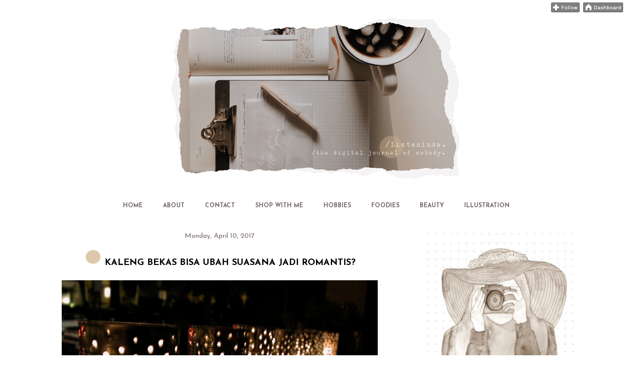

--- FILE ---
content_type: text/html; charset=UTF-8
request_url: https://www.listeninda.com/2017/04/kaleng-bekas-bisa-ubah-suasana-jadi.html
body_size: 28626
content:
<!DOCTYPE html>
<html class='v2' dir='ltr' xmlns='http://www.w3.org/1999/xhtml' xmlns:b='http://www.google.com/2005/gml/b' xmlns:data='http://www.google.com/2005/gml/data' xmlns:expr='http://www.google.com/2005/gml/expr'>
<head>
<link href='https://www.blogger.com/static/v1/widgets/335934321-css_bundle_v2.css' rel='stylesheet' type='text/css'/>
<script src="//ajax.googleapis.com/ajax/libs/jquery/2.0.0/jquery.min.js"></script>
<meta content='width=1100' name='viewport'/>
<meta content='text/html; charset=UTF-8' http-equiv='Content-Type'/>
<meta content='blogger' name='generator'/>
<link href='https://www.listeninda.com/favicon.ico' rel='icon' type='image/x-icon'/>
<link href='https://www.listeninda.com/2017/04/kaleng-bekas-bisa-ubah-suasana-jadi.html' rel='canonical'/>
<link rel="alternate" type="application/atom+xml" title="ListeNinda |  - Atom" href="https://www.listeninda.com/feeds/posts/default" />
<link rel="alternate" type="application/rss+xml" title="ListeNinda |  - RSS" href="https://www.listeninda.com/feeds/posts/default?alt=rss" />
<link rel="service.post" type="application/atom+xml" title="ListeNinda |  - Atom" href="https://www.blogger.com/feeds/7483416818094811452/posts/default" />

<link rel="alternate" type="application/atom+xml" title="ListeNinda |  - Atom" href="https://www.listeninda.com/feeds/4410985744143791678/comments/default" />
<!--Can't find substitution for tag [blog.ieCssRetrofitLinks]-->
<link href='https://blogger.googleusercontent.com/img/b/R29vZ2xl/AVvXsEg3RjtWCa5E_DUxy76grAtwFlbI_GKXBG7a44Xwdlk3Jcwuw1lYpwJNbOER10yi-bIVC2PIhUVzGC5yZ0zNd8RmAtmly0K30OZmbsCAMweUQKoX991gIRYJLG9uHgHVoCJoYLkztHr3vxzB/s1600/candle.jpg' rel='image_src'/>
<meta content='https://www.listeninda.com/2017/04/kaleng-bekas-bisa-ubah-suasana-jadi.html' property='og:url'/>
<meta content='KALENG BEKAS BISA UBAH SUASANA JADI ROMANTIS?' property='og:title'/>
<meta content='   pic source: pinterest    Teman-teman yang sudah menikah, pasti pengin dong sekali-sekali bisa punya quality time bareng pasangan yang spe...' property='og:description'/>
<meta content='https://blogger.googleusercontent.com/img/b/R29vZ2xl/AVvXsEg3RjtWCa5E_DUxy76grAtwFlbI_GKXBG7a44Xwdlk3Jcwuw1lYpwJNbOER10yi-bIVC2PIhUVzGC5yZ0zNd8RmAtmly0K30OZmbsCAMweUQKoX991gIRYJLG9uHgHVoCJoYLkztHr3vxzB/w1200-h630-p-k-no-nu/candle.jpg' property='og:image'/>
<title>ListeNinda | : KALENG BEKAS BISA UBAH SUASANA JADI ROMANTIS?</title>
<link href='https://fonts.googleapis.com/css?family=Amatica+SC|Arapey|Atma|Handlee|Quicksand' rel='stylesheet'/>
<style type='text/css'>@font-face{font-family:'Josefin Sans';font-style:normal;font-weight:400;font-display:swap;src:url(//fonts.gstatic.com/s/josefinsans/v34/Qw3aZQNVED7rKGKxtqIqX5EUAnx4Vn8siqM7.woff2)format('woff2');unicode-range:U+0102-0103,U+0110-0111,U+0128-0129,U+0168-0169,U+01A0-01A1,U+01AF-01B0,U+0300-0301,U+0303-0304,U+0308-0309,U+0323,U+0329,U+1EA0-1EF9,U+20AB;}@font-face{font-family:'Josefin Sans';font-style:normal;font-weight:400;font-display:swap;src:url(//fonts.gstatic.com/s/josefinsans/v34/Qw3aZQNVED7rKGKxtqIqX5EUA3x4Vn8siqM7.woff2)format('woff2');unicode-range:U+0100-02BA,U+02BD-02C5,U+02C7-02CC,U+02CE-02D7,U+02DD-02FF,U+0304,U+0308,U+0329,U+1D00-1DBF,U+1E00-1E9F,U+1EF2-1EFF,U+2020,U+20A0-20AB,U+20AD-20C0,U+2113,U+2C60-2C7F,U+A720-A7FF;}@font-face{font-family:'Josefin Sans';font-style:normal;font-weight:400;font-display:swap;src:url(//fonts.gstatic.com/s/josefinsans/v34/Qw3aZQNVED7rKGKxtqIqX5EUDXx4Vn8sig.woff2)format('woff2');unicode-range:U+0000-00FF,U+0131,U+0152-0153,U+02BB-02BC,U+02C6,U+02DA,U+02DC,U+0304,U+0308,U+0329,U+2000-206F,U+20AC,U+2122,U+2191,U+2193,U+2212,U+2215,U+FEFF,U+FFFD;}@font-face{font-family:'Josefin Sans';font-style:normal;font-weight:700;font-display:swap;src:url(//fonts.gstatic.com/s/josefinsans/v34/Qw3aZQNVED7rKGKxtqIqX5EUAnx4Vn8siqM7.woff2)format('woff2');unicode-range:U+0102-0103,U+0110-0111,U+0128-0129,U+0168-0169,U+01A0-01A1,U+01AF-01B0,U+0300-0301,U+0303-0304,U+0308-0309,U+0323,U+0329,U+1EA0-1EF9,U+20AB;}@font-face{font-family:'Josefin Sans';font-style:normal;font-weight:700;font-display:swap;src:url(//fonts.gstatic.com/s/josefinsans/v34/Qw3aZQNVED7rKGKxtqIqX5EUA3x4Vn8siqM7.woff2)format('woff2');unicode-range:U+0100-02BA,U+02BD-02C5,U+02C7-02CC,U+02CE-02D7,U+02DD-02FF,U+0304,U+0308,U+0329,U+1D00-1DBF,U+1E00-1E9F,U+1EF2-1EFF,U+2020,U+20A0-20AB,U+20AD-20C0,U+2113,U+2C60-2C7F,U+A720-A7FF;}@font-face{font-family:'Josefin Sans';font-style:normal;font-weight:700;font-display:swap;src:url(//fonts.gstatic.com/s/josefinsans/v34/Qw3aZQNVED7rKGKxtqIqX5EUDXx4Vn8sig.woff2)format('woff2');unicode-range:U+0000-00FF,U+0131,U+0152-0153,U+02BB-02BC,U+02C6,U+02DA,U+02DC,U+0304,U+0308,U+0329,U+2000-206F,U+20AC,U+2122,U+2191,U+2193,U+2212,U+2215,U+FEFF,U+FFFD;}@font-face{font-family:'PT Sans Caption';font-style:normal;font-weight:400;font-display:swap;src:url(//fonts.gstatic.com/s/ptsanscaption/v20/0FlMVP6Hrxmt7-fsUFhlFXNIlpcadw_xYS2ix0YK.woff2)format('woff2');unicode-range:U+0460-052F,U+1C80-1C8A,U+20B4,U+2DE0-2DFF,U+A640-A69F,U+FE2E-FE2F;}@font-face{font-family:'PT Sans Caption';font-style:normal;font-weight:400;font-display:swap;src:url(//fonts.gstatic.com/s/ptsanscaption/v20/0FlMVP6Hrxmt7-fsUFhlFXNIlpcafg_xYS2ix0YK.woff2)format('woff2');unicode-range:U+0301,U+0400-045F,U+0490-0491,U+04B0-04B1,U+2116;}@font-face{font-family:'PT Sans Caption';font-style:normal;font-weight:400;font-display:swap;src:url(//fonts.gstatic.com/s/ptsanscaption/v20/0FlMVP6Hrxmt7-fsUFhlFXNIlpcadA_xYS2ix0YK.woff2)format('woff2');unicode-range:U+0100-02BA,U+02BD-02C5,U+02C7-02CC,U+02CE-02D7,U+02DD-02FF,U+0304,U+0308,U+0329,U+1D00-1DBF,U+1E00-1E9F,U+1EF2-1EFF,U+2020,U+20A0-20AB,U+20AD-20C0,U+2113,U+2C60-2C7F,U+A720-A7FF;}@font-face{font-family:'PT Sans Caption';font-style:normal;font-weight:400;font-display:swap;src:url(//fonts.gstatic.com/s/ptsanscaption/v20/0FlMVP6Hrxmt7-fsUFhlFXNIlpcaeg_xYS2ixw.woff2)format('woff2');unicode-range:U+0000-00FF,U+0131,U+0152-0153,U+02BB-02BC,U+02C6,U+02DA,U+02DC,U+0304,U+0308,U+0329,U+2000-206F,U+20AC,U+2122,U+2191,U+2193,U+2212,U+2215,U+FEFF,U+FFFD;}</style>
<style id='page-skin-1' type='text/css'><!--
/*
-----------------------------------------------
Blogger Template Style
Name:     Awesome Inc.
Designer: Tina Chen
URL:      tinachen.org
----------------------------------------------- */
/* Variable definitions
====================
<Variable name="keycolor" description="Main Color" type="color" default="#ffffff"/>
<Group description="Page" selector="body">
<Variable name="body.font" description="Font" type="font"
default="normal normal 13px Arial, Tahoma, Helvetica, FreeSans, sans-serif"/>
<Variable name="body.background.color" description="Background Color" type="color" default="#000000"/>
<Variable name="body.text.color" description="Text Color" type="color" default="#ffffff"/>
</Group>
<Group description="Links" selector=".main-inner">
<Variable name="link.color" description="Link Color" type="color" default="#888888"/>
<Variable name="link.visited.color" description="Visited Color" type="color" default="#444444"/>
<Variable name="link.hover.color" description="Hover Color" type="color" default="#cccccc"/>
</Group>
<Group description="Blog Title" selector=".header h1">
<Variable name="header.font" description="Title Font" type="font"
default="normal bold 40px Arial, Tahoma, Helvetica, FreeSans, sans-serif"/>
<Variable name="header.text.color" description="Title Color" type="color" default="#000000" />
<Variable name="header.background.color" description="Header Background" type="color" default="transparent" />
</Group>
<Group description="Blog Description" selector=".header .description">
<Variable name="description.font" description="Font" type="font"
default="normal normal 14px Arial, Tahoma, Helvetica, FreeSans, sans-serif"/>
<Variable name="description.text.color" description="Text Color" type="color"
default="#000000" />
</Group>
<Group description="Tabs Text" selector=".tabs-inner .widget li a">
<Variable name="tabs.font" description="Font" type="font"
default="normal bold 14px Arial, Tahoma, Helvetica, FreeSans, sans-serif"/>
<Variable name="tabs.text.color" description="Text Color" type="color" default="#000000"/>
<Variable name="tabs.selected.text.color" description="Selected Color" type="color" default="#75686e"/>
</Group>
<Group description="Tabs Background" selector=".tabs-outer .PageList">
<Variable name="tabs.background.color" description="Background Color" type="color" default="#141414"/>
<Variable name="tabs.selected.background.color" description="Selected Color" type="color" default="#444444"/>
<Variable name="tabs.border.color" description="Border Color" type="color" default="rgba(0, 0, 0, 0)"/>
</Group>
<Group description="Date Header" selector=".main-inner .widget h2.date-header, .main-inner .widget h2.date-header span">
<Variable name="date.font" description="Font" type="font"
default="normal normal 14px Arial, Tahoma, Helvetica, FreeSans, sans-serif"/>
<Variable name="date.text.color" description="Text Color" type="color" default="#666666"/>
<Variable name="date.border.color" description="Border Color" type="color" default="rgba(0, 0, 0, 0)"/>
</Group>
<Group description="Post Title" selector="h3.post-title, h4, h3.post-title a">
<Variable name="post.title.font" description="Font" type="font"
default="normal bold 22px Arial, Tahoma, Helvetica, FreeSans, sans-serif"/>
<Variable name="post.title.text.color" description="Text Color" type="color" default="#000000"/>
</Group>
<Group description="Post Background" selector=".post">
<Variable name="post.background.color" description="Background Color" type="color" default="#ffffff" />
<Variable name="post.border.color" description="Border Color" type="color" default="rgba(0, 0, 0, 0)" />
<Variable name="post.border.bevel.color" description="Bevel Color" type="color" default="rgba(0, 0, 0, 0)"/>
</Group>
<Group description="Gadget Title" selector="h2">
<Variable name="widget.title.font" description="Font" type="font"
default="normal bold 14px Arial, Tahoma, Helvetica, FreeSans, sans-serif"/>
<Variable name="widget.title.text.color" description="Text Color" type="color" default="#000000"/>
</Group>
<Group description="Gadget Text" selector=".sidebar .widget">
<Variable name="widget.font" description="Font" type="font"
default="normal normal 14px Arial, Tahoma, Helvetica, FreeSans, sans-serif"/>
<Variable name="widget.text.color" description="Text Color" type="color" default="#000000"/>
<Variable name="widget.alternate.text.color" description="Alternate Color" type="color" default="#666666"/>
</Group>
<Group description="Gadget Links" selector=".sidebar .widget">
<Variable name="widget.link.color" description="Link Color" type="color" default="#b69372"/>
<Variable name="widget.link.visited.color" description="Visited Color" type="color" default="#c29d7b"/>
<Variable name="widget.link.hover.color" description="Hover Color" type="color" default="#3a3437"/>
</Group>
<Group description="Gadget Background" selector=".sidebar .widget">
<Variable name="widget.background.color" description="Background Color" type="color" default="#141414"/>
<Variable name="widget.border.color" description="Border Color" type="color" default="#222222"/>
<Variable name="widget.border.bevel.color" description="Bevel Color" type="color" default="#000000"/>
</Group>
<Group description="Sidebar Background" selector=".column-left-inner .column-right-inner">
<Variable name="widget.outer.background.color" description="Background Color" type="color" default="transparent" />
</Group>
<Group description="Images" selector=".main-inner">
<Variable name="image.background.color" description="Background Color" type="color" default="transparent"/>
<Variable name="image.border.color" description="Border Color" type="color" default="transparent"/>
</Group>
<Group description="Feed" selector=".blog-feeds">
<Variable name="feed.text.color" description="Text Color" type="color" default="#000000"/>
</Group>
<Group description="Feed Links" selector=".blog-feeds">
<Variable name="feed.link.color" description="Link Color" type="color" default="#b69372"/>
<Variable name="feed.link.visited.color" description="Visited Color" type="color" default="#c29d7b"/>
<Variable name="feed.link.hover.color" description="Hover Color" type="color" default="#3a3437"/>
</Group>
<Group description="Pager" selector=".blog-pager">
<Variable name="pager.background.color" description="Background Color" type="color" default="#ffffff" />
</Group>
<Group description="Footer" selector=".footer-outer">
<Variable name="footer.background.color" description="Background Color" type="color" default="#ffffff" />
<Variable name="footer.text.color" description="Text Color" type="color" default="#000000" />
</Group>
<Variable name="title.shadow.spread" description="Title Shadow" type="length" default="-1px" min="-1px" max="100px"/>
<Variable name="body.background" description="Body Background" type="background"
color="#ffffff"
default="$(color) none repeat scroll top left"/>
<Variable name="body.background.gradient.cap" description="Body Gradient Cap" type="url"
default="none"/>
<Variable name="body.background.size" description="Body Background Size" type="string" default="auto"/>
<Variable name="tabs.background.gradient" description="Tabs Background Gradient" type="url"
default="none"/>
<Variable name="header.background.gradient" description="Header Background Gradient" type="url" default="none" />
<Variable name="header.padding.top" description="Header Top Padding" type="length" default="22px" min="0" max="100px"/>
<Variable name="header.margin.top" description="Header Top Margin" type="length" default="0" min="0" max="100px"/>
<Variable name="header.margin.bottom" description="Header Bottom Margin" type="length" default="0" min="0" max="100px"/>
<Variable name="widget.padding.top" description="Widget Padding Top" type="length" default="8px" min="0" max="20px"/>
<Variable name="widget.padding.side" description="Widget Padding Side" type="length" default="15px" min="0" max="100px"/>
<Variable name="widget.outer.margin.top" description="Widget Top Margin" type="length" default="0" min="0" max="100px"/>
<Variable name="widget.outer.background.gradient" description="Gradient" type="url" default="none" />
<Variable name="widget.border.radius" description="Gadget Border Radius" type="length" default="0" min="0" max="100px"/>
<Variable name="outer.shadow.spread" description="Outer Shadow Size" type="length" default="0" min="0" max="100px"/>
<Variable name="date.header.border.radius.top" description="Date Header Border Radius Top" type="length" default="0" min="0" max="100px"/>
<Variable name="date.header.position" description="Date Header Position" type="length" default="15px" min="0" max="100px"/>
<Variable name="date.space" description="Date Space" type="length" default="30px" min="0" max="100px"/>
<Variable name="date.position" description="Date Float" type="string" default="static" />
<Variable name="date.padding.bottom" description="Date Padding Bottom" type="length" default="0" min="0" max="100px"/>
<Variable name="date.border.size" description="Date Border Size" type="length" default="0" min="0" max="10px"/>
<Variable name="date.background" description="Date Background" type="background" color="transparent"
default="$(color) none no-repeat scroll top left" />
<Variable name="date.first.border.radius.top" description="Date First top radius" type="length" default="0" min="0" max="100px"/>
<Variable name="date.last.space.bottom" description="Date Last Space Bottom" type="length"
default="20px" min="0" max="100px"/>
<Variable name="date.last.border.radius.bottom" description="Date Last bottom radius" type="length" default="0" min="0" max="100px"/>
<Variable name="post.first.padding.top" description="First Post Padding Top" type="length" default="0" min="0" max="100px"/>
<Variable name="image.shadow.spread" description="Image Shadow Size" type="length" default="0" min="0" max="100px"/>
<Variable name="image.border.radius" description="Image Border Radius" type="length" default="0" min="0" max="100px"/>
<Variable name="separator.outdent" description="Separator Outdent" type="length" default="15px" min="0" max="100px"/>
<Variable name="title.separator.border.size" description="Widget Title Border Size" type="length" default="1px" min="0" max="10px"/>
<Variable name="list.separator.border.size" description="List Separator Border Size" type="length" default="1px" min="0" max="10px"/>
<Variable name="shadow.spread" description="Shadow Size" type="length" default="0" min="0" max="100px"/>
<Variable name="startSide" description="Side where text starts in blog language" type="automatic" default="left"/>
<Variable name="endSide" description="Side where text ends in blog language" type="automatic" default="right"/>
<Variable name="date.side" description="Side where date header is placed" type="string" default="right"/>
<Variable name="pager.border.radius.top" description="Pager Border Top Radius" type="length" default="0" min="0" max="100px"/>
<Variable name="pager.space.top" description="Pager Top Space" type="length" default="1em" min="0" max="20em"/>
<Variable name="footer.background.gradient" description="Background Gradient" type="url" default="none" />
<Variable name="mobile.background.size" description="Mobile Background Size" type="string"
default="auto"/>
<Variable name="mobile.background.overlay" description="Mobile Background Overlay" type="string"
default="transparent none repeat scroll top left"/>
<Variable name="mobile.button.color" description="Mobile Button Color" type="color" default="#ffffff" />
*/
/* Content
----------------------------------------------- */
body {
font: normal normal 13px PT Sans Caption;
color: #000000;
background: #ffffff none no-repeat scroll center center;
}
html body .content-outer {
min-width: 0;
max-width: 100%;
width: 100%;
}
a:link {
text-decoration: none;
color: #b69372;
}
a:visited {
text-decoration: none;
color: #c29d7b;
}
a:hover {
text-decoration: underline;
color: #3a3437;
}
.body-fauxcolumn-outer .cap-top {
position: absolute;
z-index: 1;
height: 276px;
width: 100%;
background: transparent none repeat-x scroll top left;
_background-image: none;
}
/* Columns
----------------------------------------------- */
.content-inner {
padding: 0;
}
.header-inner .section {
margin: 0 16px;
}
.tabs-inner .section {
margin: 0 16px;
}
.main-inner {
padding-top: 30px;
}
.main-inner .column-center-inner,
.main-inner .column-left-inner,
.main-inner .column-right-inner {
padding: 0 5px;
}
*+html body .main-inner .column-center-inner {
margin-top: -30px;
}
#layout .main-inner .column-center-inner {
margin-top: 0;
}
/* Header
----------------------------------------------- */
.header-outer {
text-align:center;
margin: 0 0 0 0;
background: transparent none repeat scroll 0 0;
}
.Header h1 {
font: normal bold 40px Georgia, Utopia, 'Palatino Linotype', Palatino, serif;
color: rgba(0, 0, 0, 0);
text-shadow: 0 0 -1px #000000;
}
.Header h1 a {
color: rgba(0, 0, 0, 0);
}
.Header .description {
font: normal normal 14px Arial, Tahoma, Helvetica, FreeSans, sans-serif;
color: rgba(0, 0, 0, 0);
}
.header-inner .Header .titlewrapper,
.header-inner .Header .descriptionwrapper {
padding-left: 0;
padding-right: 0;
margin-bottom: 0;
}
.header-inner .Header .titlewrapper {
padding-top: 22px;
}
/* Tabs
----------------------------------------------- */
.tabs-outer {
overflow: hidden;
position: relative;
background: rgba(0, 0, 0, 0) none repeat scroll 0 0;
}
#layout .tabs-outer {
overflow: visible;
}
.tabs-cap-top, .tabs-cap-bottom {
position: absolute;
width: 100%;
border-top: 1px solid rgba(0, 0, 0, 0);
}
.tabs-cap-bottom {
bottom: 0;
}
.tabs-inner .widget li a {
display: inline-block;
margin: 0;
padding: .6em 1.5em;
font: normal bold 12px Josefin Sans;
color: #75686e;
border-top: 1px solid rgba(0, 0, 0, 0);
border-bottom: 1px solid rgba(0, 0, 0, 0);
border-left: 1px solid rgba(0, 0, 0, 0);
height: 16px;
line-height: 16px;
}
.tabs-inner .widget li:last-child a {
border-right: 1px solid rgba(0, 0, 0, 0);
}
.tabs-inner .widget li.selected a, .tabs-inner .widget li a:hover {
background: rgba(0, 0, 0, 0) none repeat-x scroll 0 -100px;
color: #000000;
}
/* Headings
----------------------------------------------- */
h2 {
font: normal bold 16px Josefin Sans;
color: #75686e;
}
/* Widgets
----------------------------------------------- */
.main-inner .section {
margin: 0 27px;
padding: 0;
}
.main-inner .column-left-outer,
.main-inner .column-right-outer {
margin-top: 0;
}
#layout .main-inner .column-left-outer,
#layout .main-inner .column-right-outer {
margin-top: 0;
}
.main-inner .column-left-inner,
.main-inner .column-right-inner {
background: #ffffff none repeat 0 0;
-moz-box-shadow: 0 0 0 rgba(0, 0, 0, .2);
-webkit-box-shadow: 0 0 0 rgba(0, 0, 0, .2);
-goog-ms-box-shadow: 0 0 0 rgba(0, 0, 0, .2);
box-shadow: 0 0 0 rgba(0, 0, 0, .2);
-moz-border-radius: 0;
-webkit-border-radius: 0;
-goog-ms-border-radius: 0;
border-radius: 0;
}
#layout .main-inner .column-left-inner,
#layout .main-inner .column-right-inner {
margin-top: 0;
}
.sidebar .widget {
font: normal normal 12px Josefin Sans;
color: #000000;
}
.sidebar .widget a:link {
color: #000000;
}
.sidebar .widget a:visited {
color: #000000;
}
.sidebar .widget a:hover {
color: #000000;
}
.sidebar .widget h2 {
text-shadow: 0 0 -1px #000000;
}
.main-inner .widget {
background-color: #ffffff;
border: 1px solid rgba(0, 0, 0, 0);
padding: 0 15px 15px;
margin: 20px -16px;
-moz-box-shadow: 0 0 0 rgba(0, 0, 0, .2);
-webkit-box-shadow: 0 0 0 rgba(0, 0, 0, .2);
-goog-ms-box-shadow: 0 0 0 rgba(0, 0, 0, .2);
box-shadow: 0 0 0 rgba(0, 0, 0, .2);
-moz-border-radius: 0;
-webkit-border-radius: 0;
-goog-ms-border-radius: 0;
border-radius: 0;
}
.main-inner .widget h2 {
margin: 0 -15px;
padding: .6em 15px .5em;
border-bottom: 1px solid rgba(0, 0, 0, 0);
}
.footer-inner .widget h2 {
padding: 0 0 .4em;
border-bottom: 1px solid rgba(0, 0, 0, 0);
}
.main-inner .widget h2 + div, .footer-inner .widget h2 + div {
border-top: 1px solid rgba(0, 0, 0, 0);
padding-top: 8px;
}
.main-inner .widget .widget-content {
margin: 0 -15px;
padding: 7px 15px 0;
}
.main-inner .widget ul, .main-inner .widget #ArchiveList ul.flat {
margin: -8px -15px 0;
padding: 0;
list-style: none;
}
.main-inner .widget #ArchiveList {
margin: -8px 0 0;
}
.main-inner .widget ul li, .main-inner .widget #ArchiveList ul.flat li {
padding: .5em 15px;
text-indent: 0;
color: #000000;
border-top: 1px solid rgba(0, 0, 0, 0);
border-bottom: 1px solid rgba(0, 0, 0, 0);
}
.main-inner .widget #ArchiveList ul li {
padding-top: .25em;
padding-bottom: .25em;
}
.main-inner .widget ul li:first-child, .main-inner .widget #ArchiveList ul.flat li:first-child {
border-top: none;
}
.main-inner .widget ul li:last-child, .main-inner .widget #ArchiveList ul.flat li:last-child {
border-bottom: none;
}
.post-body {
position: relative;
}
.main-inner .widget .post-body ul {
padding: 0 2.5em;
margin: .5em 0;
list-style: disc;
}
.main-inner .widget .post-body ul li {
padding: 0.25em 0;
margin-bottom: .25em;
color: #000000;
border: none;
}
.footer-inner .widget ul {
padding: 0;
list-style: none;
}
.widget .zippy {
color: #000000;
}
/* Posts
----------------------------------------------- */
body .main-inner .Blog {
padding: 0;
margin-bottom: 1em;
background-color: transparent;
border: none;
-moz-box-shadow: 0 0 0 rgba(0, 0, 0, 0);
-webkit-box-shadow: 0 0 0 rgba(0, 0, 0, 0);
-goog-ms-box-shadow: 0 0 0 rgba(0, 0, 0, 0);
box-shadow: 0 0 0 rgba(0, 0, 0, 0);
}
.main-inner .section:last-child .Blog:last-child {
padding: 0;
margin-bottom: 1em;
}
.main-inner .widget h2.date-header {
margin: 0 -15px 1px;
padding: 0 0 0 0;
font: normal normal 14px Josefin Sans;
color: #75686e;
background: transparent none no-repeat scroll top left;
border-top: 0 solid #444444;
border-bottom: 1px solid rgba(0, 0, 0, 0);
-moz-border-radius-topleft: 0;
-moz-border-radius-topright: 0;
-webkit-border-top-left-radius: 0;
-webkit-border-top-right-radius: 0;
border-top-left-radius: 0;
border-top-right-radius: 0;
position: static;
bottom: 100%;
right: 15px;
text-shadow: 0 0 -1px #000000;
}
.main-inner .widget h2.date-header span {
font: normal normal 14px Josefin Sans;
display: block;
padding: .5em 15px;
border-left: 0 solid #444444;
border-right: 0 solid #444444;
}
.date-outer {
position: relative;
margin: 30px 0 20px;
padding: 0 15px;
background-color: #ffffff;
border: 1px solid rgba(0, 0, 0, 0);
-moz-box-shadow: 0 0 0 rgba(0, 0, 0, .2);
-webkit-box-shadow: 0 0 0 rgba(0, 0, 0, .2);
-goog-ms-box-shadow: 0 0 0 rgba(0, 0, 0, .2);
box-shadow: 0 0 0 rgba(0, 0, 0, .2);
-moz-border-radius: 0;
-webkit-border-radius: 0;
-goog-ms-border-radius: 0;
border-radius: 0;
}
.date-outer:first-child {
margin-top: 0;
}
.date-outer:last-child {
margin-bottom: 20px;
-moz-border-radius-bottomleft: 0;
-moz-border-radius-bottomright: 0;
-webkit-border-bottom-left-radius: 0;
-webkit-border-bottom-right-radius: 0;
-goog-ms-border-bottom-left-radius: 0;
-goog-ms-border-bottom-right-radius: 0;
border-bottom-left-radius: 0;
border-bottom-right-radius: 0;
}
.date-posts {
margin: 0 -15px;
padding: 0 15px;
clear: both;
}
.post-outer, .inline-ad {
border-top: 1px solid rgba(0, 0, 0, 0);
margin: 0 -15px;
padding: 15px 15px;
}
.post-outer {
padding-bottom: 10px;
}
.post-outer:first-child {
padding-top: 0;
border-top: none;
}
.post-outer:last-child, .inline-ad:last-child {
border-bottom: none;
}
.post-body {
position: relative;
}
.post-body img {
padding: 8px;
background: rgba(0, 0, 0, 0);
border: 1px solid transparent;
-moz-box-shadow: 0 0 0 rgba(0, 0, 0, .2);
-webkit-box-shadow: 0 0 0 rgba(0, 0, 0, .2);
box-shadow: 0 0 0 rgba(0, 0, 0, .2);
-moz-border-radius: 0;
-webkit-border-radius: 0;
border-radius: 0;
}
h3.post-title, h4 {
font: normal bold 18px Josefin Sans;
color: #000000;
}
h3.post-title a {
font: normal bold 18px Josefin Sans;
color: #000000;
text-align:center;
}
h3.post-title a:hover {
color: #3a3437;
text-decoration: underline;
}
.post-header {
margin: 0 0 1em;
}
.post-body {
line-height: 1.4;
}
.post-outer h2 {
color: #000000;
}
.post-footer {
margin: 1.5em 0 0;
}
#blog-pager {
padding: 15px;
font-size: 120%;
background-color: rgba(0, 0, 0, 0);
border: 1px solid rgba(0, 0, 0, 0);
-moz-box-shadow: 0 0 0 rgba(0, 0, 0, .2);
-webkit-box-shadow: 0 0 0 rgba(0, 0, 0, .2);
-goog-ms-box-shadow: 0 0 0 rgba(0, 0, 0, .2);
box-shadow: 0 0 0 rgba(0, 0, 0, .2);
-moz-border-radius: 0;
-webkit-border-radius: 0;
-goog-ms-border-radius: 0;
border-radius: 0;
-moz-border-radius-topleft: 0;
-moz-border-radius-topright: 0;
-webkit-border-top-left-radius: 0;
-webkit-border-top-right-radius: 0;
-goog-ms-border-top-left-radius: 0;
-goog-ms-border-top-right-radius: 0;
border-top-left-radius: 0;
border-top-right-radius-topright: 0;
margin-top: 1em;
}
.blog-feeds, .post-feeds {
margin: 1em 0;
text-align: center;
color: #ffffff;
}
.blog-feeds a, .post-feeds a {
color: #e3af7e;
}
.blog-feeds a:visited, .post-feeds a:visited {
color: #c29d7b;
}
.blog-feeds a:hover, .post-feeds a:hover {
color: #c29d7b;
}
.post-outer .comments {
margin-top: 2em;
}
/* Comments
----------------------------------------------- */
.comments .comments-content .icon.blog-author {
background-repeat: no-repeat;
background-image: url([data-uri]);
}
.comments .comments-content .loadmore a {
border-top: 1px solid rgba(0, 0, 0, 0);
border-bottom: 1px solid rgba(0, 0, 0, 0);
}
.comments .continue {
border-top: 2px solid rgba(0, 0, 0, 0);
}
/* Footer
----------------------------------------------- */
.footer-outer {
margin: -0 0 -1px;
padding: 0 0 0;
color: #75686e;
overflow: hidden;
}
.footer-fauxborder-left {
border-top: 1px solid rgba(0, 0, 0, 0);
background: rgba(0, 0, 0, 0) none repeat scroll 0 0;
-moz-box-shadow: 0 0 0 rgba(0, 0, 0, .2);
-webkit-box-shadow: 0 0 0 rgba(0, 0, 0, .2);
-goog-ms-box-shadow: 0 0 0 rgba(0, 0, 0, .2);
box-shadow: 0 0 0 rgba(0, 0, 0, .2);
margin: 0 -0;
}
/* Mobile
----------------------------------------------- */
body.mobile {
background-size: auto;
}
.mobile .body-fauxcolumn-outer {
background: transparent none repeat scroll top left;
}
*+html body.mobile .main-inner .column-center-inner {
margin-top: 0;
}
.mobile .main-inner .widget {
padding: 0 0 15px;
}
.mobile .main-inner .widget h2 + div,
.mobile .footer-inner .widget h2 + div {
border-top: none;
padding-top: 0;
}
.mobile .footer-inner .widget h2 {
padding: 0.5em 0;
border-bottom: none;
}
.mobile .main-inner .widget .widget-content {
margin: 0;
padding: 7px 0 0;
}
.mobile .main-inner .widget ul,
.mobile .main-inner .widget #ArchiveList ul.flat {
margin: 0 -15px 0;
}
.mobile .main-inner .widget h2.date-header {
right: 0;
}
.mobile .date-header span {
padding: 0.4em 0;
}
.mobile .date-outer:first-child {
margin-bottom: 0;
border: 1px solid rgba(0, 0, 0, 0);
-moz-border-radius-topleft: 0;
-moz-border-radius-topright: 0;
-webkit-border-top-left-radius: 0;
-webkit-border-top-right-radius: 0;
-goog-ms-border-top-left-radius: 0;
-goog-ms-border-top-right-radius: 0;
border-top-left-radius: 0;
border-top-right-radius: 0;
}
.mobile .date-outer {
border-color: rgba(0, 0, 0, 0);
border-width: 0 1px 1px;
}
.mobile .date-outer:last-child {
margin-bottom: 0;
}
.mobile .main-inner {
padding: 0;
}
.mobile .header-inner .section {
margin: 0;
}
.mobile .post-outer, .mobile .inline-ad {
padding: 5px 0;
}
.mobile .tabs-inner .section {
margin: 0 10px;
}
.mobile .main-inner .widget h2 {
margin: 0;
padding: 0;
}
.mobile .main-inner .widget h2.date-header span {
padding: 0;
}
.mobile .main-inner .widget .widget-content {
margin: 0;
padding: 7px 0 0;
}
.mobile #blog-pager {
border: 1px solid transparent;
background: rgba(0, 0, 0, 0) none repeat scroll 0 0;
}
.mobile .main-inner .column-left-inner,
.mobile .main-inner .column-right-inner {
background: #ffffff none repeat 0 0;
-moz-box-shadow: none;
-webkit-box-shadow: none;
-goog-ms-box-shadow: none;
box-shadow: none;
}
.mobile .date-posts {
margin: 0;
padding: 0;
}
.mobile .footer-fauxborder-left {
margin: 0;
border-top: inherit;
}
.mobile .main-inner .section:last-child .Blog:last-child {
margin-bottom: 0;
}
.mobile-index-contents {
color: #000000;
}
.mobile .mobile-link-button {
background: #b69372 none repeat scroll 0 0;
}
.mobile-link-button a:link, .mobile-link-button a:visited {
color: #ffffff;
}
.mobile .tabs-inner .PageList .widget-content {
background: transparent;
border-top: 1px solid;
border-color: rgba(0, 0, 0, 0);
color: #75686e;
}
.mobile .tabs-inner .PageList .widget-content .pagelist-arrow {
border-left: 1px solid rgba(0, 0, 0, 0);
}
.post-title:before,
.post-title:before {
content: url(https://blogger.googleusercontent.com/img/b/R29vZ2xl/AVvXsEhB6XCwdApSj-n8_2FPtIcwBxtDhmSVlqbtu3Nk-dr_HxTYCrMpzY_928TCHFtxXNJ0721SqMiPMClzYn4AbCgm1U2Of4EVt0idz8g-DwtTlU4fdZPQxUn_ReDjR1BZ6DWFD8-Qha4NSmTw/s1600/DOT+TAUPE.png); padding: 0px;
}
#header-inner img {margin: auto !important;} #header-inner {text-align:center !important;}
.date-header {
text-align: center;
}
.post-title {
text-align: center;
}
.sidebar {text-align: center;}
.feed-links {display:none !important;}
.PageList {text-align:center !important;} .PageList li {float:none !important; display:inline !important;}
.sidebar .widget{
padding: 0px !important;
margin: 0px !important;
margin-bottom: 10px !important;
}
#header-inner img {margin: auto !important;} #header-inner {text-align:center !important;}
font-family: 'Atma', cursive;
font-family: 'Quicksand', sans-serif;
font-family: 'Amatica SC', cursive;
font-family: 'Handlee', cursive;
font-family: 'Arapey', serif;
h3.post-title, h3.entry-title {font-family: &#8216;Handlee&#8217;, cursive;}
.jump-link {
text-align: center;
font-size:17px;
font-family:'josefin sans'
}
--></style>
<style id='template-skin-1' type='text/css'><!--
body {
min-width: 1140px;
}
.content-outer, .content-fauxcolumn-outer, .region-inner {
min-width: 1140px;
max-width: 1140px;
_width: 1140px;
}
.main-inner .columns {
padding-left: 0px;
padding-right: 390px;
}
.main-inner .fauxcolumn-center-outer {
left: 0px;
right: 390px;
/* IE6 does not respect left and right together */
_width: expression(this.parentNode.offsetWidth -
parseInt("0px") -
parseInt("390px") + 'px');
}
.main-inner .fauxcolumn-left-outer {
width: 0px;
}
.main-inner .fauxcolumn-right-outer {
width: 390px;
}
.main-inner .column-left-outer {
width: 0px;
right: 100%;
margin-left: -0px;
}
.main-inner .column-right-outer {
width: 390px;
margin-right: -390px;
}
#layout {
min-width: 0;
}
#layout .content-outer {
min-width: 0;
width: 800px;
}
#layout .region-inner {
min-width: 0;
width: auto;
}
--></style>
<style>
#Attribution1 {
display: none;
}
</style>
<link href='https://www.blogger.com/dyn-css/authorization.css?targetBlogID=7483416818094811452&amp;zx=cf2b29d1-4921-4d84-82fd-a20baad2a356' media='none' onload='if(media!=&#39;all&#39;)media=&#39;all&#39;' rel='stylesheet'/><noscript><link href='https://www.blogger.com/dyn-css/authorization.css?targetBlogID=7483416818094811452&amp;zx=cf2b29d1-4921-4d84-82fd-a20baad2a356' rel='stylesheet'/></noscript>
<meta name='google-adsense-platform-account' content='ca-host-pub-1556223355139109'/>
<meta name='google-adsense-platform-domain' content='blogspot.com'/>

<!-- data-ad-client=ca-pub-8231686055035952 -->

</head>
<body class='loading'>
<div class='navbar no-items section' id='navbar' name='Navbar'>
</div>
<div class='body-fauxcolumns'>
<div class='fauxcolumn-outer body-fauxcolumn-outer'>
<div class='cap-top'>
<div class='cap-left'></div>
<div class='cap-right'></div>
</div>
<div class='fauxborder-left'>
<div class='fauxborder-right'></div>
<div class='fauxcolumn-inner'>
</div>
</div>
<div class='cap-bottom'>
<div class='cap-left'></div>
<div class='cap-right'></div>
</div>
</div>
</div>
<div class='content'>
<div class='content-fauxcolumns'>
<div class='fauxcolumn-outer content-fauxcolumn-outer'>
<div class='cap-top'>
<div class='cap-left'></div>
<div class='cap-right'></div>
</div>
<div class='fauxborder-left'>
<div class='fauxborder-right'></div>
<div class='fauxcolumn-inner'>
</div>
</div>
<div class='cap-bottom'>
<div class='cap-left'></div>
<div class='cap-right'></div>
</div>
</div>
</div>
<div class='content-outer'>
<div class='content-cap-top cap-top'>
<div class='cap-left'></div>
<div class='cap-right'></div>
</div>
<div class='fauxborder-left content-fauxborder-left'>
<div class='fauxborder-right content-fauxborder-right'></div>
<div class='content-inner'>
<header>
<div class='header-outer'>
<div class='header-cap-top cap-top'>
<div class='cap-left'></div>
<div class='cap-right'></div>
</div>
<div class='fauxborder-left header-fauxborder-left'>
<div class='fauxborder-right header-fauxborder-right'></div>
<div class='region-inner header-inner'>
<div class='header section' id='header' name='Header'><div class='widget Header' data-version='1' id='Header1'>
<div id='header-inner'>
<a href='https://www.listeninda.com/' style='display: block'>
<img alt='ListeNinda | ' height='338px; ' id='Header1_headerimg' src='https://blogger.googleusercontent.com/img/b/R29vZ2xl/AVvXsEgZC_5CD_lNNpXKQwoXkyrqE1gGBZ3NGXJ0AHjYLV6-ymvdh0cKeb8LY3zi0WKvB7txDxudoxb1OOomWtciVtg8YdPnY9R9LX2Q0tsR3qx0yPAayUSMNqg3qyYg9Gu0L95cA0bgd7_bN2VX/s1600/MHXV4946.JPG' style='display: block' width='600px; '/>
</a>
<div class='descriptionwrapper'>
<p class='description'><span>Let's talk about LIFE and Listen</span></p>
</div>
</div>
</div></div>
</div>
</div>
<div class='header-cap-bottom cap-bottom'>
<div class='cap-left'></div>
<div class='cap-right'></div>
</div>
</div>
</header>
<div class='tabs-outer'>
<div class='tabs-cap-top cap-top'>
<div class='cap-left'></div>
<div class='cap-right'></div>
</div>
<div class='fauxborder-left tabs-fauxborder-left'>
<div class='fauxborder-right tabs-fauxborder-right'></div>
<div class='region-inner tabs-inner'>
<div class='tabs section' id='crosscol' name='Cross-Column'><div class='widget PageList' data-version='1' id='PageList1'>
<h2>Pages</h2>
<div class='widget-content'>
<ul>
<li>
<a href='https://www.listeninda.com/'>HOME</a>
</li>
<li>
<a href='https://www.listeninda.com/p/full-time-happy-worker.html'>ABOUT</a>
</li>
<li>
<a href='https://www.listeninda.com/p/contact-me.html'>CONTACT</a>
</li>
<li>
<a href='https://www.listeninda.com/p/book-garage-sale.html'>SHOP WITH ME</a>
</li>
<li>
<a href='http://www.entertaininda.com/'>HOBBIES</a>
</li>
<li>
<a href='http://nindarahadi.com/'>FOODIES</a>
</li>
<li>
<a href='http://www.listeninda.com/search/label/beauty%20care'>BEAUTY</a>
</li>
<li>
<a href='http://www.listeninda.com/search/label/illustration'>ILLUSTRATION</a>
</li>
</ul>
<div class='clear'></div>
</div>
</div></div>
<div class='tabs no-items section' id='crosscol-overflow' name='Cross-Column 2'></div>
</div>
</div>
<div class='tabs-cap-bottom cap-bottom'>
<div class='cap-left'></div>
<div class='cap-right'></div>
</div>
</div>
<div class='main-outer'>
<div class='main-cap-top cap-top'>
<div class='cap-left'></div>
<div class='cap-right'></div>
</div>
<div class='fauxborder-left main-fauxborder-left'>
<div class='fauxborder-right main-fauxborder-right'></div>
<div class='region-inner main-inner'>
<div class='columns fauxcolumns'>
<div class='fauxcolumn-outer fauxcolumn-center-outer'>
<div class='cap-top'>
<div class='cap-left'></div>
<div class='cap-right'></div>
</div>
<div class='fauxborder-left'>
<div class='fauxborder-right'></div>
<div class='fauxcolumn-inner'>
</div>
</div>
<div class='cap-bottom'>
<div class='cap-left'></div>
<div class='cap-right'></div>
</div>
</div>
<div class='fauxcolumn-outer fauxcolumn-left-outer'>
<div class='cap-top'>
<div class='cap-left'></div>
<div class='cap-right'></div>
</div>
<div class='fauxborder-left'>
<div class='fauxborder-right'></div>
<div class='fauxcolumn-inner'>
</div>
</div>
<div class='cap-bottom'>
<div class='cap-left'></div>
<div class='cap-right'></div>
</div>
</div>
<div class='fauxcolumn-outer fauxcolumn-right-outer'>
<div class='cap-top'>
<div class='cap-left'></div>
<div class='cap-right'></div>
</div>
<div class='fauxborder-left'>
<div class='fauxborder-right'></div>
<div class='fauxcolumn-inner'>
</div>
</div>
<div class='cap-bottom'>
<div class='cap-left'></div>
<div class='cap-right'></div>
</div>
</div>
<!-- corrects IE6 width calculation -->
<div class='columns-inner'>
<div class='column-center-outer'>
<div class='column-center-inner'>
<div class='main section' id='main' name='Main'><div class='widget Blog' data-version='1' id='Blog1'>
<div class='blog-posts hfeed'>

          <div class="date-outer">
        
<h2 class='date-header'><span>Monday, April 10, 2017</span></h2>

          <div class="date-posts">
        
<div class='post-outer'>
<div class='post hentry uncustomized-post-template' itemprop='blogPost' itemscope='itemscope' itemtype='http://schema.org/BlogPosting'>
<meta content='https://blogger.googleusercontent.com/img/b/R29vZ2xl/AVvXsEg3RjtWCa5E_DUxy76grAtwFlbI_GKXBG7a44Xwdlk3Jcwuw1lYpwJNbOER10yi-bIVC2PIhUVzGC5yZ0zNd8RmAtmly0K30OZmbsCAMweUQKoX991gIRYJLG9uHgHVoCJoYLkztHr3vxzB/s1600/candle.jpg' itemprop='image_url'/>
<meta content='7483416818094811452' itemprop='blogId'/>
<meta content='4410985744143791678' itemprop='postId'/>
<a name='4410985744143791678'></a>
<h3 class='post-title entry-title' itemprop='name'>
KALENG BEKAS BISA UBAH SUASANA JADI ROMANTIS?
</h3>
<div class='post-header'>
<div class='post-header-line-1'></div>
</div>
<div class='post-body entry-content' id='post-body-4410985744143791678' itemprop='description articleBody'>
<div dir="ltr" style="line-height: 1.3800000000000001; margin-bottom: 10pt; margin-top: 0pt; text-align: center;">
<table align="center" cellpadding="0" cellspacing="0" class="tr-caption-container" style="margin-left: auto; margin-right: auto; text-align: center;"><tbody>
<tr><td style="text-align: center;"><img border="0" src="https://blogger.googleusercontent.com/img/b/R29vZ2xl/AVvXsEg3RjtWCa5E_DUxy76grAtwFlbI_GKXBG7a44Xwdlk3Jcwuw1lYpwJNbOER10yi-bIVC2PIhUVzGC5yZ0zNd8RmAtmly0K30OZmbsCAMweUQKoX991gIRYJLG9uHgHVoCJoYLkztHr3vxzB/s1600/candle.jpg" style="margin-left: auto; margin-right: auto;" /></td></tr>
<tr><td class="tr-caption" style="text-align: center;"><i>pic source: pinterest</i></td></tr>
</tbody></table>
<div style="text-align: left;">
Teman-teman yang sudah menikah, pasti pengin dong sekali-sekali bisa punya quality time bareng pasangan yang spesial gitu. Kalaun waktu dan dananya ada sih cus tinggal pergi aja ke tempat-tempat hits yang keren dan udah terbukti memanjakan mata kalau diupload ke media sosial ya.</div>
<div style="text-align: left;">
<br /></div>
<div style="text-align: left;">
Pengin gitu kan candlelight dinner suasana romantis identik dengan lilin yang dinyalakan layaknya di cafe atau resto mahal. Padahal sebagai ibu rumah tangga yang obsesinya pengin sesuatu yang low budget dan efisien tapi hasilnya maksimal. Makanannya mungkin bisa tinggal contek aja resep yang bertebaran di dunia maya atau tabloid kuliner. Gimana dengan lilinnya? Mending sih jangan di skip ya biar kerasa gitu istimewanya dinner bareng temaramnya lilin, karena kamu juga bisa kok menciptakan suasana romantis yang berbeda di rumah kamu sendiri.&nbsp;</div>
<div style="text-align: left;">
<br /></div>
<div style="text-align: left;">
Caranya ya bisa dengan menyalakan lilin dengan menggunakan kaleng bekas yang ditempel pada tembok dan diletakkan juga di objek datar seperti lantai dan semacemnya. Sayang banget kan kalau kaleng bekas dibuang begitu aja, padahal benda yang udah nggak terpakai ini bisa lho ruangan di rumah. Memang dibutuhkan kekreatifan dan jiwa seni untuk merubah benda yang sudah tidak digunakan menjadi lebih bermanfaat dan mempunyai nilai estetika dan mempercantik rumah minimalis kita.</div>
<div style="text-align: left;">
<br /></div>
<a name="more"></a></div>
<table align="center" cellpadding="0" cellspacing="0" class="tr-caption-container" style="margin-left: auto; margin-right: auto; text-align: center;"><tbody>
<tr><td style="text-align: center;"><img border="0" src="https://blogger.googleusercontent.com/img/b/R29vZ2xl/AVvXsEgZrkqn1hqG6aGIczAyP008R17rfZAUh5Nv-K5QewqCkj22jck44_oMnD4x7yGTWuOBypcGkv7Xd0Lwk3G2-_UVt3gWx2h00Am1pMs__QnxkHBFRSn5kKY7W5wl4YhZZa2rsG8stvLOYgfl/s1600/candlelight.jpg" style="margin-left: auto; margin-right: auto;" /></td></tr>
<tr><td class="tr-caption" style="text-align: center;"><i style="font-size: 12.8px;">pic source: pinterest</i></td></tr>
</tbody></table>
<div style="text-align: left;">
Bahan-bahan yang diperlukan yaitu:&nbsp;</div>
<ul>
<li style="text-align: left;">beberapa kaleng bekas kornet atau biskuit (bisa berbentuk kotak dan lingkaran)&nbsp;</li>
<li style="text-align: left;">hanger yang berbahan kuat (jangan menggunakan hanger besi karena mudah patah atau melengkung)&nbsp;</li>
<li style="text-align: left;">tali yang kuat</li>
<li style="text-align: left;">kertas kado</li>
<li style="text-align: left;">beberapa lilin yang sudah ada wadahnya (disesuaikan dengan jumlah kaleng)</li>
</ul>
<div style="text-align: left;">
Cara:&nbsp;</div>
<ul>
<li style="text-align: left;">cuci bersih kaleng bekas</li>
<li style="text-align: left;">lapisi kaleng menggunakan kertas kado agar lebih menarik</li>
<li style="text-align: left;">ikat setiap kaleng pada hanger menggunakan tali dengan kuat. Usahakan ikatan tersebut berbeda-beda panjangnya sehingga lebih bervariasi</li>
<li style="text-align: left;">masukkan lilin pada masing-masing kaleng</li>
<li style="text-align: left;">nyalakan lilin&nbsp;</li>
</ul>
<div style="text-align: left;">
TARAAA! Udah deh ruangan kita langsung berubah jadi spesial dengan suasana romantis. Kalau ditaruh di ruang makan, nuansa candlelight dinnernya jadi dapet banget, nggak kalah sama cafe atau resto mahal. Jadi kamu tetep bisa merasakan suasana romantis, nggak hanya di cafe-caftapi e di <a href="http://www.urbanindo.com/">r</a><a href="http://www.urbanindo.com/">umah minimalis</a> sendiri juga bisa. Kamu jadi nggak perlu menggunakan lampu listrik sehingga dapat menghemat penggunaan listrik.&nbsp;</div>
<div style="text-align: left;">
<br /></div>
<div style="text-align: left;">
Penggunaan lilin juga sangat cocok ketika tidur, apalagi lilin aromatherapy yang wanginya enak banget itu lho. Terus pada saat mati lampu lilin ini sangat bermanfaat sebagai pencahayaan. Apalagi jika lilin yang digunakan merupakan lilin aroma terapi karena dapat berfungsi untuk menghangatkan suasana dan ruangan. Kamu juga bisa dong sambil mengkreasikan warna lilin yang digunakan, karena sekarang ini sudah banyak warna-warna lilin yang dapat membuat suasana lebih romantis. Namun hal yang perlu diperhatikan yaitu jauhkan lilin dari benda-benda yang mudah terbakar untuk menghindari hal-hal yang tidak diinginkan. </div>
<div style="text-align: left;">
<br /></div>
<div style="text-align: left;">
Kalau misalnya manteman punya cafe, konsep ini juga bisa lho dipakai untuk membuat cafe kamu dapet banget suasana romantisnya dengan temaramnya lilin. Biasanya sih customer bakal lebih menyukai suasana yang romantis, sehingga akan betah di cafe kamu.</div>
<div style="text-align: left;">
Kuy lah eksekusi :D</div>
<div style="text-align: left;">
<br /></div>
<div style='clear: both;'></div>
</div>
<div class='post-footer'>
<div style='text-align: center;'>
<div class='addthis_toolbox'>
<div class='custom_images'><a class='facebook' href='http://www.facebook.com/sharer.php?u=https://www.listeninda.com/2017/04/kaleng-bekas-bisa-ubah-suasana-jadi.html&t=KALENG BEKAS BISA UBAH SUASANA JADI ROMANTIS?' rel='nofollow' target='_blank' title='Share This On Facebook'><img alt="Facebook share" border="0" src="//4.bp.blogspot.com/-1zDqh-W7LLk/VXi6ntQsYtI/AAAAAAAALfQ/Pprvi03-NpQ/s1600/Facebook%2BButton%2BShare.png"></a><a class='twitter' href='https://twitter.com/share?url=https://www.listeninda.com/2017/04/kaleng-bekas-bisa-ubah-suasana-jadi.html&title=KALENG BEKAS BISA UBAH SUASANA JADI ROMANTIS?' rel='nofollow' target='_blank' title='Tweet This'><img alt="Twitter share" border="0" src="//4.bp.blogspot.com/-9ot9ZrDBORw/VXi6olHElFI/AAAAAAAALfg/FgkFZtzhM7E/s1600/Twitter%2BButton%2BShare.png"></a><a class='addthis_button_pinterest_share'><img alt="Pin This" border="0" src="//3.bp.blogspot.com/-b8J3nxp5Zek/VXi6oOIafaI/AAAAAAAALfU/0U0YQQdo2Z0/s1600/Pinterest%2BButton%2BShare.png"></a>
</div></div></div><script type='text/javascript'>var addthis_config = {"data_track_addressbar":false};</script><script src='//s7.addthis.com/js/300/addthis_widget.js#pubid=ra-511bbe8405a64ebd' type='text/javascript'></script>
<div class='post-footer-line post-footer-line-1'>
<span class='post-author vcard'>
</span>
<span class='post-timestamp'>
</span>
<span class='reaction-buttons'>
</span>
<span class='post-comment-link'>
</span>
<span class='post-backlinks post-comment-link'>
</span>
<span class='post-icons'>
<span class='item-control blog-admin pid-972821904'>
<a href='https://www.blogger.com/post-edit.g?blogID=7483416818094811452&postID=4410985744143791678&from=pencil' title='Edit Post'>
<img alt='' class='icon-action' height='18' src='https://resources.blogblog.com/img/icon18_edit_allbkg.gif' width='18'/>
</a>
</span>
</span>
<div class='post-share-buttons goog-inline-block'>
</div>
</div>
<div class='post-footer-line post-footer-line-2'>
<span class='post-labels'>
Labels:
<a href='https://www.listeninda.com/search/label/article' rel='tag'>article</a>,
<a href='https://www.listeninda.com/search/label/home' rel='tag'>home</a>
</span>
</div>
<div class='post-footer-line post-footer-line-3'>
<span class='post-location'>
</span>
</div>
</div>
</div>
<div class='comments' id='comments'>
<a name='comments'></a>
<h4>3 comments:</h4>
<div class='comments-content'>
<script async='async' src='' type='text/javascript'></script>
<script type='text/javascript'>
    (function() {
      var items = null;
      var msgs = null;
      var config = {};

// <![CDATA[
      var cursor = null;
      if (items && items.length > 0) {
        cursor = parseInt(items[items.length - 1].timestamp) + 1;
      }

      var bodyFromEntry = function(entry) {
        var text = (entry &&
                    ((entry.content && entry.content.$t) ||
                     (entry.summary && entry.summary.$t))) ||
            '';
        if (entry && entry.gd$extendedProperty) {
          for (var k in entry.gd$extendedProperty) {
            if (entry.gd$extendedProperty[k].name == 'blogger.contentRemoved') {
              return '<span class="deleted-comment">' + text + '</span>';
            }
          }
        }
        return text;
      }

      var parse = function(data) {
        cursor = null;
        var comments = [];
        if (data && data.feed && data.feed.entry) {
          for (var i = 0, entry; entry = data.feed.entry[i]; i++) {
            var comment = {};
            // comment ID, parsed out of the original id format
            var id = /blog-(\d+).post-(\d+)/.exec(entry.id.$t);
            comment.id = id ? id[2] : null;
            comment.body = bodyFromEntry(entry);
            comment.timestamp = Date.parse(entry.published.$t) + '';
            if (entry.author && entry.author.constructor === Array) {
              var auth = entry.author[0];
              if (auth) {
                comment.author = {
                  name: (auth.name ? auth.name.$t : undefined),
                  profileUrl: (auth.uri ? auth.uri.$t : undefined),
                  avatarUrl: (auth.gd$image ? auth.gd$image.src : undefined)
                };
              }
            }
            if (entry.link) {
              if (entry.link[2]) {
                comment.link = comment.permalink = entry.link[2].href;
              }
              if (entry.link[3]) {
                var pid = /.*comments\/default\/(\d+)\?.*/.exec(entry.link[3].href);
                if (pid && pid[1]) {
                  comment.parentId = pid[1];
                }
              }
            }
            comment.deleteclass = 'item-control blog-admin';
            if (entry.gd$extendedProperty) {
              for (var k in entry.gd$extendedProperty) {
                if (entry.gd$extendedProperty[k].name == 'blogger.itemClass') {
                  comment.deleteclass += ' ' + entry.gd$extendedProperty[k].value;
                } else if (entry.gd$extendedProperty[k].name == 'blogger.displayTime') {
                  comment.displayTime = entry.gd$extendedProperty[k].value;
                }
              }
            }
            comments.push(comment);
          }
        }
        return comments;
      };

      var paginator = function(callback) {
        if (hasMore()) {
          var url = config.feed + '?alt=json&v=2&orderby=published&reverse=false&max-results=50';
          if (cursor) {
            url += '&published-min=' + new Date(cursor).toISOString();
          }
          window.bloggercomments = function(data) {
            var parsed = parse(data);
            cursor = parsed.length < 50 ? null
                : parseInt(parsed[parsed.length - 1].timestamp) + 1
            callback(parsed);
            window.bloggercomments = null;
          }
          url += '&callback=bloggercomments';
          var script = document.createElement('script');
          script.type = 'text/javascript';
          script.src = url;
          document.getElementsByTagName('head')[0].appendChild(script);
        }
      };
      var hasMore = function() {
        return !!cursor;
      };
      var getMeta = function(key, comment) {
        if ('iswriter' == key) {
          var matches = !!comment.author
              && comment.author.name == config.authorName
              && comment.author.profileUrl == config.authorUrl;
          return matches ? 'true' : '';
        } else if ('deletelink' == key) {
          return config.baseUri + '/comment/delete/'
               + config.blogId + '/' + comment.id;
        } else if ('deleteclass' == key) {
          return comment.deleteclass;
        }
        return '';
      };

      var replybox = null;
      var replyUrlParts = null;
      var replyParent = undefined;

      var onReply = function(commentId, domId) {
        if (replybox == null) {
          // lazily cache replybox, and adjust to suit this style:
          replybox = document.getElementById('comment-editor');
          if (replybox != null) {
            replybox.height = '250px';
            replybox.style.display = 'block';
            replyUrlParts = replybox.src.split('#');
          }
        }
        if (replybox && (commentId !== replyParent)) {
          replybox.src = '';
          document.getElementById(domId).insertBefore(replybox, null);
          replybox.src = replyUrlParts[0]
              + (commentId ? '&parentID=' + commentId : '')
              + '#' + replyUrlParts[1];
          replyParent = commentId;
        }
      };

      var hash = (window.location.hash || '#').substring(1);
      var startThread, targetComment;
      if (/^comment-form_/.test(hash)) {
        startThread = hash.substring('comment-form_'.length);
      } else if (/^c[0-9]+$/.test(hash)) {
        targetComment = hash.substring(1);
      }

      // Configure commenting API:
      var configJso = {
        'maxDepth': config.maxThreadDepth
      };
      var provider = {
        'id': config.postId,
        'data': items,
        'loadNext': paginator,
        'hasMore': hasMore,
        'getMeta': getMeta,
        'onReply': onReply,
        'rendered': true,
        'initComment': targetComment,
        'initReplyThread': startThread,
        'config': configJso,
        'messages': msgs
      };

      var render = function() {
        if (window.goog && window.goog.comments) {
          var holder = document.getElementById('comment-holder');
          window.goog.comments.render(holder, provider);
        }
      };

      // render now, or queue to render when library loads:
      if (window.goog && window.goog.comments) {
        render();
      } else {
        window.goog = window.goog || {};
        window.goog.comments = window.goog.comments || {};
        window.goog.comments.loadQueue = window.goog.comments.loadQueue || [];
        window.goog.comments.loadQueue.push(render);
      }
    })();
// ]]>
  </script>
<div id='comment-holder'>
<div class="comment-thread toplevel-thread"><ol id="top-ra"><li class="comment" id="c6408875290085029291"><div class="avatar-image-container"><img src="//blogger.googleusercontent.com/img/b/R29vZ2xl/AVvXsEic22zrlsAN1_W-Ow8PoEkcANdBqsSfTAUCbe6WDcJs9Ec3f4bV68tLBmMst7Vf-O6cb3VbgwpMnAFnQ4nLwVG_sxWY_fehD0yeOJCIq-IL9_J4szGM1N0MaWgKassUJQ/s45-c/aq.jpg" alt=""/></div><div class="comment-block"><div class="comment-header"><cite class="user"><a href="https://www.blogger.com/profile/10325505286273263478" rel="nofollow">muarra</a></cite><span class="icon user "></span><span class="datetime secondary-text"><a rel="nofollow" href="https://www.listeninda.com/2017/04/kaleng-bekas-bisa-ubah-suasana-jadi.html?showComment=1492088966495#c6408875290085029291">April 13, 2017 8:09 PM</a></span></div><p class="comment-content">Padahal buka ibu rumah tangga yang mau low budget, tapi suami yg minta murah2 aja soalnya capek cari duitnya,, heheheee<br>ga papa capek yg penting berkah, apa lagi pas pulang dapat surprise dr istri dinner yg mantap,, MasyaAllah mantap bgt rasax, lelah seharian hilang, walau dr kaleng2 yg bisa di desain menarik.., good inpoh..</p><span class="comment-actions secondary-text"><a class="comment-reply" target="_self" data-comment-id="6408875290085029291">Reply</a><span class="item-control blog-admin blog-admin pid-1140156932"><a target="_self" href="https://www.blogger.com/comment/delete/7483416818094811452/6408875290085029291">Delete</a></span></span></div><div class="comment-replies"><div id="c6408875290085029291-rt" class="comment-thread inline-thread hidden"><span class="thread-toggle thread-expanded"><span class="thread-arrow"></span><span class="thread-count"><a target="_self">Replies</a></span></span><ol id="c6408875290085029291-ra" class="thread-chrome thread-expanded"><div></div><div id="c6408875290085029291-continue" class="continue"><a class="comment-reply" target="_self" data-comment-id="6408875290085029291">Reply</a></div></ol></div></div><div class="comment-replybox-single" id="c6408875290085029291-ce"></div></li><li class="comment" id="c6552597918978089853"><div class="avatar-image-container"><img src="//blogger.googleusercontent.com/img/b/R29vZ2xl/AVvXsEhp4XPhljsOYm9eafb4ysyaBT-aTl7qIrDpTb9knRW5ogkf-0RV0-Vwg932HqEwsbEFiNHOSyQ3IBTvfaH-u6R-JTfaJOnD2rE7IjuOLfHD_KxgHhLWbb0W8VZmGKB3hw/s45-c/IMG_3770.JPG" alt=""/></div><div class="comment-block"><div class="comment-header"><cite class="user"><a href="https://www.blogger.com/profile/07030540124035882002" rel="nofollow">Bunga Lompat</a></cite><span class="icon user "></span><span class="datetime secondary-text"><a rel="nofollow" href="https://www.listeninda.com/2017/04/kaleng-bekas-bisa-ubah-suasana-jadi.html?showComment=1492176394400#c6552597918978089853">April 14, 2017 8:26 PM</a></span></div><p class="comment-content">Mau romantisan........tapi belum ada pasangan. Yaudah sayang-sayangan sama umik abi deh xD<br><br>Tapi ilmu ini bakal bermanfaat diaplikasikan nanti xD</p><span class="comment-actions secondary-text"><a class="comment-reply" target="_self" data-comment-id="6552597918978089853">Reply</a><span class="item-control blog-admin blog-admin pid-384092418"><a target="_self" href="https://www.blogger.com/comment/delete/7483416818094811452/6552597918978089853">Delete</a></span></span></div><div class="comment-replies"><div id="c6552597918978089853-rt" class="comment-thread inline-thread hidden"><span class="thread-toggle thread-expanded"><span class="thread-arrow"></span><span class="thread-count"><a target="_self">Replies</a></span></span><ol id="c6552597918978089853-ra" class="thread-chrome thread-expanded"><div></div><div id="c6552597918978089853-continue" class="continue"><a class="comment-reply" target="_self" data-comment-id="6552597918978089853">Reply</a></div></ol></div></div><div class="comment-replybox-single" id="c6552597918978089853-ce"></div></li><li class="comment" id="c1160210550193420331"><div class="avatar-image-container"><img src="//resources.blogblog.com/img/blank.gif" alt=""/></div><div class="comment-block"><div class="comment-header"><cite class="user"><a href="http://www.akuratu.com" rel="nofollow">Ratusya</a></cite><span class="icon user "></span><span class="datetime secondary-text"><a rel="nofollow" href="https://www.listeninda.com/2017/04/kaleng-bekas-bisa-ubah-suasana-jadi.html?showComment=1492516613641#c1160210550193420331">April 18, 2017 6:56 PM</a></span></div><p class="comment-content">Mayan nih buat ngias2 rumah baru. Bikinin dong XD *diselepet pake washi</p><span class="comment-actions secondary-text"><a class="comment-reply" target="_self" data-comment-id="1160210550193420331">Reply</a><span class="item-control blog-admin blog-admin pid-943754217"><a target="_self" href="https://www.blogger.com/comment/delete/7483416818094811452/1160210550193420331">Delete</a></span></span></div><div class="comment-replies"><div id="c1160210550193420331-rt" class="comment-thread inline-thread hidden"><span class="thread-toggle thread-expanded"><span class="thread-arrow"></span><span class="thread-count"><a target="_self">Replies</a></span></span><ol id="c1160210550193420331-ra" class="thread-chrome thread-expanded"><div></div><div id="c1160210550193420331-continue" class="continue"><a class="comment-reply" target="_self" data-comment-id="1160210550193420331">Reply</a></div></ol></div></div><div class="comment-replybox-single" id="c1160210550193420331-ce"></div></li></ol><div id="top-continue" class="continue"><a class="comment-reply" target="_self">Add comment</a></div><div class="comment-replybox-thread" id="top-ce"></div><div class="loadmore hidden" data-post-id="4410985744143791678"><a target="_self">Load more...</a></div></div>
</div>
</div>
<p class='comment-footer'>
<div class='comment-form'>
<a name='comment-form'></a>
<p>Tinggalkan komentar tanpa link hidup ya... Komentar dengan link hidup akan dihapus :)</p>
<a href='https://www.blogger.com/comment/frame/7483416818094811452?po=4410985744143791678&hl=en&saa=85391&origin=https://www.listeninda.com' id='comment-editor-src'></a>
<iframe allowtransparency='true' class='blogger-iframe-colorize blogger-comment-from-post' frameborder='0' height='410px' id='comment-editor' name='comment-editor' src='' width='100%'></iframe>
<script src='https://www.blogger.com/static/v1/jsbin/1345082660-comment_from_post_iframe.js' type='text/javascript'></script>
<script type='text/javascript'>
      BLOG_CMT_createIframe('https://www.blogger.com/rpc_relay.html');
    </script>
</div>
</p>
<div id='backlinks-container'>
<div id='Blog1_backlinks-container'>
</div>
</div>
</div>
</div>

        </div></div>
      
</div>
<div class='blog-pager' id='blog-pager'>
<span id='blog-pager-newer-link'>
<a class='blog-pager-newer-link' href='https://www.listeninda.com/2017/04/5-spesifikasi-fujifilm-xa2.html' id='Blog1_blog-pager-newer-link' title='Newer Post'><img alt='Previous Page' src='https://4.bp.blogspot.com/-uTdzppWxqNs/VvCXvXhDvzI/AAAAAAAAFTk/v4NbOKZposg_eYIPJ8TtBS6O_jiI7cImQ/s1600/newer.png'/></a>
</span>
<span id='blog-pager-older-link'>
<a class='blog-pager-older-link' href='https://www.listeninda.com/2017/04/pemanfaatan-pipa-paralon-untuk.html' id='Blog1_blog-pager-older-link' title='Older Post'><img alt='Next Page' src='https://blogger.googleusercontent.com/img/b/R29vZ2xl/AVvXsEjhnWeEy1eJx6AIqRqLM-i_n-oDchqR1HoSVID0PLY_vpGYPA734A8wI0VO8lqPROFoP3G6LbprTyC7JaImgx31s2E6P-hoGDgEaJu6zt69SpsBeTLavV-fcCzmlsHtSMkZXXW6VXOWFs4iWcf7awYQHnBKF3fZooPz0m3rinAnL14q9zbPor8xkICppw/s131/0A2A03FF-9B82-4B37-86F0-BCA1691A7A8A.png'/></a>
</span>
<a class='home-link' href='https://www.listeninda.com/'><img alt='Home' src='https://2.bp.blogspot.com/-lI1qI0dd98w/VvCXvcFtKWI/AAAAAAAAFTg/09wzW1NqKvsvnhi7Uhxs3EvsyQU6uVbsQ/s1600/home.png'/></a>
</div>
<div class='clear'></div>
<div class='post-feeds'>
<div class='feed-links'>
Subscribe to:
<a class='feed-link' href='https://www.listeninda.com/feeds/4410985744143791678/comments/default' target='_blank' type='application/atom+xml'>Post Comments (Atom)</a>
</div>
</div>
</div></div>
</div>
</div>
<div class='column-left-outer'>
<div class='column-left-inner'>
<aside>
</aside>
</div>
</div>
<div class='column-right-outer'>
<div class='column-right-inner'>
<aside>
<div class='sidebar section' id='sidebar-right-1'><div class='widget Image' data-version='1' id='Image1'>
<div class='widget-content'>
<a href='http://www.listeninda.com/p/full-time-happy-worker.html'>
<img alt='' height='266' id='Image1_img' src='https://blogger.googleusercontent.com/img/b/R29vZ2xl/AVvXsEiKYqQ-KjCJYw6k7GjDl2AN0LjuvyGNm_DCOkGoRhvLN2p-7jDT55-sBMckPxZWsOFmDeq8Ukyu5vQb5ISbpzXlZAw-TxTD3R7iMxZ8h7yT-a7gosiCD2vxqOUKND9AGHx7Ta73qNXJLBji/s306/tes.jpg' width='306'/>
</a>
<br/>
</div>
<div class='clear'></div>
</div><div class='widget HTML' data-version='1' id='HTML12'>
<div class='widget-content'>
<div class="separator" style="clear: both; text-align: center;">
<a href="https://www.facebook.com/ranindyar" rel="nofollow" target="_blank"><img border="0" height="33" src="https://blogger.googleusercontent.com/img/b/R29vZ2xl/AVvXsEgRbBAHwkgOf0kRTqKbgZmMQifW8-gM3k-gAWDMnfus9phQtvyqL37arWcd_gMMYK4yHgv11-SGh2nNMpVjYSGH5v57iK3wLcqadN6qjg3DptsjnUQaDS1ScEcfubTgVAdQDma9DRt7gitw/s200/FACEBOOK.png" width="200" /></a></div>
<div class="separator" style="clear: both; text-align: center;">
<a href="http://listeninda.tumblr.com/" rel="nofollow" target="_blank"><img border="0" height="33" src="https://blogger.googleusercontent.com/img/b/R29vZ2xl/AVvXsEhtygCcwKEGT8B5zw4zAuwKJ4vRonWvx6ouY6SUl5-5B6HOlzTkOlkPhMjtzGUVMPpBgoEXhO-tM4DoWgq7GM54h1tq_TRp8UyUT8CqVy22M9AQZ6GVokDAlAkEpRUzZaLO3cvAoK7QcC5l/s200/TUMBLR.png" width="200" /></a></div>
<div class="separator" style="clear: both; text-align: center;">
<a href="https://twitter.com/ranindyar" rel="nofollow" target="_blank"><img border="0" height="33" src="https://blogger.googleusercontent.com/img/b/R29vZ2xl/AVvXsEimpWCexeOuQLzUUPjxYRVk-H1UADe3u5vV51g6wKEh5mLM7Bssu7yh27zUvKTpv28B-TIeEMsM1BEYI_K89Tz2xlFvmpJ-CJ6NsKqmaYpWQfsqQJDkStKTmuhmkqk_w1PK_Q9zZ-ASWleX/s200/TWITTER.png" width="200" /></a></div>
<a href="https://www.instagram.com/anindyarhd/" rel="nofollow" target="_blank"><img border="0" height="33" src="https://blogger.googleusercontent.com/img/b/R29vZ2xl/AVvXsEhgbGJWlIOB4cvUus7dZ0xv04MWMOrQXuS8Ew4OUdP1On83lJyYzOnmZP93JZYM_mB3oLzt0_z1QacqGm-b-epNtU6w9hq3xX_PGBR-hw0x6QpDBLAKgEUNKNAnpElrBZNO-CJAfLK5xI2LaHJ9vkUR29hljFVxmnPtKQ-G3T_XtQwFZ7GtVxkBTlzPnw/s254/5F60F606-264F-4F72-9E3B-5E7120D94C7F_4_5005_c.jpeg" width="200" /></a><br />
<br />
</div>
<div class='clear'></div>
</div><div class='widget FeaturedPost' data-version='1' id='FeaturedPost1'>
<h2 class='title'>Featured Post</h2>
<div class='post-summary'>
<h3><a href='https://www.listeninda.com/2021/08/mencintai-ide-jatuh-cinta.html'>MENCINTAI IDE JATUH CINTA</a></h3>
<p>
namanya juga lamunan, hampir selalu lebih indah dari kenyataan Ketika usia kita lebih muda, rasanya jatuh cinta terasa mudah.&#160; Kita bisa jat...
</p>
<img class='image' src='https://blogger.googleusercontent.com/img/b/R29vZ2xl/AVvXsEiLHYtRzg6DFpadnipiw7OPzSKvZ1LWuu93TNQADMPf9iebYx6xsfWZHxwyuOEBvigJdgj1RJ2qet-jgDo1IHFE6b9BunNEfWcG786rFFpVwroNLoHAIle4wZFk1xrISZZR3sINjvllb4ShFQzwgq6yte5sucHTXY8EBWjnkJ0I4ra4XLqSyv39hoPyqA/w640-h640/7423D707-AFD1-43E8-A752-744D47DEE2CB.jpeg'/>
</div>
<style type='text/css'>
    .image {
      width: 100%;
    }
  </style>
<div class='clear'></div>
</div><div class='widget BlogSearch' data-version='1' id='BlogSearch1'>
<h2 class='title'>SEARCH</h2>
<div class='widget-content'>
<div id='BlogSearch1_form'>
<form action='https://www.listeninda.com/search' class='gsc-search-box' target='_top'>
<table cellpadding='0' cellspacing='0' class='gsc-search-box'>
<tbody>
<tr>
<td class='gsc-input'>
<input autocomplete='off' class='gsc-input' name='q' size='10' title='search' type='text' value=''/>
</td>
<td class='gsc-search-button'>
<input class='gsc-search-button' title='search' type='submit' value='Search'/>
</td>
</tr>
</tbody>
</table>
</form>
</div>
</div>
<div class='clear'></div>
</div><div class='widget HTML' data-version='1' id='HTML9'>
<h2 class='title'>TAGS :</h2>
<div class='widget-content'>
<div style="font-weight: normal; text-align: center;"><span style="font-family:&quot;;"><span =""   style="font-family:&quot;;font-size:large;"><a href="http://www.listeninda.com/search/label/%23life-learning" target="_blank">LIFE LEARNING</a></span></span></div><div style="font-weight: normal; text-align: center;"><span style="font-family:&quot;;"><span =""   style="font-family:&quot;;font-size:large;"><a href="http://www.listeninda.com/search/label/asal%20uneg-uneg" target="_blank">ASAL UNEG-UNEG</a></span></span><br /><span style="font-family:&quot;;"><span =""   style="font-family:&quot;;font-size:large;"><a href="http://www.listeninda.com/search/label/berhenti%20sejenak" target="_blank">BERHENTI SEJENAK</a> </span></span><br /><span style="font-family:&quot;;"><span =""   style="font-family:&quot;;font-size:large;"><a href="http://www.listeninda.com/search/label/food-craving" target="_blank">FOR THE LOVE OF FOOD</a></span></span><br /><span style="font-family:&quot;;"><span =""   style="font-family:&quot;;font-size:large;"><a href="http://www.listeninda.com/search/label/percikan-percikan" target="_blank">PERCIKAN</a></span></span><br /><span style="font-family:&quot;;"><span =""   style="font-family:&quot;;font-size:large;"><a href="http://www.listeninda.com/search/label/review" target="_blank">REVIEW</a></span></span><br /><span style="font-family:&quot;;"><span =""   style="font-family:&quot;;font-size:large;"><a href="http://www.listeninda.com/search/label/Mungkin%20ini%20puisi..." target="_blank">MUNGKIN PUISI</a></span></span><br /><span style="font-family:&quot;;"><span =""   style="font-family:&quot;;font-size:large;"><a href="http://www.listeninda.com/search/label/jejak%20hati" target="_blank">JEJAK HATI</a> </span></span><br /><span style="font-family:&quot;;"><span =""   style="font-family:&quot;;font-size:large;"> <a href="http://www.listeninda.com/search/label/palung%20rasa" target="_blank">PALUNG RASA</a></span></span><br /><span style="font-family:&quot;;"><span =""   style="font-family:&quot;;font-size:large;"><a href="http://www.listeninda.com/search/label/article" target="_blank">ARTICLE</a></span></span></div><div style="font-weight: normal; text-align: center;"><span style="font-family:&quot;;"><a href="https://www.listeninda.com/search/label/diet%20journey">DIET JOURNEY</a></span></div><br /><span style="font-family:&quot;;"><span =""   style="font-family:&quot;;font-size:large;"></span></span>
</div>
<div class='clear'></div>
</div><div class='widget PopularPosts' data-version='1' id='PopularPosts1'>
<h2>POPULAR POSTS</h2>
<div class='widget-content popular-posts'>
<ul>
<li>
<a href='https://www.listeninda.com/2022/03/skin-undertone-olive-dan-bagaimana-saya.html'>SKIN UNDERTONE OLIVE DAN BAGAIMANA SAYA MENYADARINYA</a>
</li>
<li>
<a href='https://www.listeninda.com/2010/06/tanggung-jawab-pada-pilihanmu.html'>TANGGUNG JAWAB PADA PILIHANMU</a>
</li>
<li>
<a href='https://www.listeninda.com/2009/12/sepotong-waktu.html'>SEPOTONG WAKTU</a>
</li>
<li>
<a href='https://www.listeninda.com/2010/03/sederhana.html'>SEDERHANA</a>
</li>
<li>
<a href='https://www.listeninda.com/2014/03/giveaway-i-love-islam-by-listeninda.html'>GIVEAWAY I LOVE ISLAM BY LISTENINDA & MONILANDO</a>
</li>
<li>
<a href='https://www.listeninda.com/2025/11/masa-kami-sudah-habis-mungkinkah.html'>SUDAHKAH HABIS MASA?</a>
</li>
<li>
<a href='https://www.listeninda.com/2010/06/harga-sebuah-kejujuran-kepada-seorang.html'>HARGA SEBUAH KEJUJURAN (KEPADA SEORANG ANONIM)</a>
</li>
<li>
<a href='https://www.listeninda.com/2013/05/beng-beng-dari-masa-ke-masa.html'>BENG-BENG DARI MASA KE MASA</a>
</li>
<li>
<a href='https://www.listeninda.com/2022/05/pernah-budaya-jawa-yang-ingin-saya.html'>'PERNAH', BUDAYA JAWA YANG INGIN SAYA TINGGALKAN</a>
</li>
<li>
<a href='https://www.listeninda.com/2025/09/review-empties-3-produk-copper-peptide.html'>REVIEW EMPTIES 3 SERUM ANTI AGING LOKAL DENGAN COPPER PEPTIDE, SEBERAPA OKE HASILNYA UNTUK SLOW AGING?</a>
</li>
</ul>
<div class='clear'></div>
</div>
</div><div class='widget HTML' data-version='1' id='HTML14'>
<div class='widget-content'>
<div class="separator" style="clear: both; text-align: center;">
<a href="https://www.listeninda.com/search/label/daily" target="_blank"><img border="0" data-original-height="1445" data-original-width="1445" height="320" src="https://blogger.googleusercontent.com/img/b/R29vZ2xl/AVvXsEiN52_4UDZrYb7V_8QAzh81Dbock5gAQXKYx38BD1WLd4qcYdDA4Fk-zzE9wTw2qI5mdxM63JZ5WdKUfU2AtuGdol5fF9EqqA0gZSLuMSurior4kJD2kww3Owtt-SxSrjdbP1xgA4gKZTrS/s320/IMG_2574.jpg" width="320" /></a></div>
<div class="separator" style="clear: both; text-align: center;">
<a href="http://www.listeninda.com/search/label/beauty%20care" target="_blank"><img border="0" data-original-height="1600" data-original-width="1599" height="320" src="https://blogger.googleusercontent.com/img/b/R29vZ2xl/AVvXsEjHXbjvyFaD1gR1i4xr3RAkIRDDjzBAeUccGLxWipod7TRFBiqFnX8lyYYAJHx2JKJf3kDa3hAvYfeTCwWtg0IwGhc6Bf9ChY601M726vBUsLePbRD4Hl2TmJW4JtRGI8_6M3HjrSOEcH0u/s320/IMG_2576.jpg" width="319" /></a></div>
<div class="separator" style="clear: both; text-align: center;">
<a href="http://www.listeninda.com/search/label/%23postweddingdiary" target="_blank"><img border="0" data-original-height="1497" data-original-width="1495" height="320" src="https://blogger.googleusercontent.com/img/b/R29vZ2xl/AVvXsEjtg3AIaOGMKLWn1yrmYiOQ6bYCMtKHo1JVbxJdIXh6URbWOGkYwqjp_RVEdk0rG5DvTJuRP9JCWNqVVGyfVSOKAm3MR8YTuSccPo1BLQF_TMvZFz9cCmXELK-SbCTVDZKsk7jMtFiZaBXV/s320/IMG_2577.jpg" width="319" /></a></div>
</div>
<div class='clear'></div>
</div><div class='widget HTML' data-version='1' id='HTML3'>
<h2 class='title'>TWITTER</h2>
<div class='widget-content'>
<a class="twitter-timeline" data-width="300" data-height="300" data-dnt="true" data-theme="light" data-link-color="#E95F28" href="https://twitter.com/ranindyar?ref_src=twsrc%5Etfw">Tweets by ranindyar</a> <script async="async" src="https://platform.twitter.com/widgets.js" charset="utf-8" ></script>
</div>
<div class='clear'></div>
</div></div>
</aside>
</div>
</div>
</div>
<div style='clear: both'></div>
<!-- columns -->
</div>
<!-- main -->
</div>
</div>
<div class='main-cap-bottom cap-bottom'>
<div class='cap-left'></div>
<div class='cap-right'></div>
</div>
</div>
<footer>
<div class='footer-outer'>
<div class='footer-cap-top cap-top'>
<div class='cap-left'></div>
<div class='cap-right'></div>
</div>
<div class='fauxborder-left footer-fauxborder-left'>
<div class='fauxborder-right footer-fauxborder-right'></div>
<div class='region-inner footer-inner'>
<div class='foot section' id='footer-1'><div class='widget HTML' data-version='1' id='HTML5'>
<div class='widget-content'>
<!--Smooth Back to Top Button Start-->
<script>
jQuery(document).ready(function() {
var offset = 220;
var duration = 500;
jQuery(window).scroll(function() {
if (jQuery(this).scrollTop() > offset) {
jQuery('.back-to-top').fadeIn(duration);
} else {
jQuery('.back-to-top').fadeOut(duration);
}
});
jQuery('.back-to-top').click(function(event) {
event.preventDefault();
jQuery('html, body').animate({scrollTop: 0}, duration);
return false;
})
});
</script>
<style>
div#page {
max-width: 900px;
margin-left: auto;
margin-right: auto;
padding: 20px;
}
.back-to-top {
position: fixed;
bottom: 2em;
right: 0px;
text-decoration: none;
color: #000000;
font-size: 12px;
padding: 1em;
display: none;
}
.back-to-top:hover {
text-decoration: none;
}
</style>
<a href="#" class="back-to-top"><img src="https://blogger.googleusercontent.com/img/b/R29vZ2xl/AVvXsEjmfUoc1ZOSOh3UFh1QaT770Xy7InlYE4ij3wbc6cURXp5vmx_0KzoWZidiUiPyBTnbTkGQ7QWsJmDHjwkGBqDO5V6HEbWx2y3RC9NuAxg4r-1z9KYuYm6lfADemST4vVhJaSH8unXnCOANm62Aralg7DdW7qgtg2KLesJW0NgC94aXP1IOBX7AzkroXg/s122/594878B0-8BA5-4493-ABCC-A0B7B11FEE61_4_5005_c.jpeg" alt="Back to Top" / /></a>
<!--Smooth Back to Top Button End-->
</div>
<div class='clear'></div>
</div><div class='widget HTML' data-version='1' id='HTML11'>
<div class='widget-content'>
<script><br />  (function(i,s,o,g,r,a,m){i['GoogleAnalyticsObject']=r;i[r]=i[r]||function(){<br />  (i[r].q=i[r].q||[]).push(arguments)},i[r].l=1*new Date();a=s.createElement(o),<br />  m=s.getElementsByTagName(o)[0];a.async=1;a.src=g;m.parentNode.insertBefore(a,m)<br />  })(window,document,'script','https://www.google-analytics.com/analytics.js','ga');<br /><br />  ga('create', 'UA-89294983-1', 'auto');<br />  ga('send', 'pageview');<br /><br /></script>
</div>
<div class='clear'></div>
</div></div>
<table border='0' cellpadding='0' cellspacing='0' class='section-columns columns-3'>
<tbody>
<tr>
<td class='first columns-cell'>
<div class='foot section' id='footer-2-1'><div class='widget BlogArchive' data-version='1' id='BlogArchive2'>
<h2>THE JOURNAL</h2>
<div class='widget-content'>
<div id='ArchiveList'>
<div id='BlogArchive2_ArchiveList'>
<select id='BlogArchive2_ArchiveMenu'>
<option value=''>THE JOURNAL</option>
<option value='https://www.listeninda.com/2025/11/'>November 2025 (1)</option>
<option value='https://www.listeninda.com/2025/09/'>September 2025 (1)</option>
<option value='https://www.listeninda.com/2025/05/'>May 2025 (1)</option>
<option value='https://www.listeninda.com/2024/08/'>August 2024 (1)</option>
<option value='https://www.listeninda.com/2024/06/'>June 2024 (1)</option>
<option value='https://www.listeninda.com/2023/12/'>December 2023 (1)</option>
<option value='https://www.listeninda.com/2023/09/'>September 2023 (1)</option>
<option value='https://www.listeninda.com/2023/06/'>June 2023 (2)</option>
<option value='https://www.listeninda.com/2023/03/'>March 2023 (1)</option>
<option value='https://www.listeninda.com/2023/01/'>January 2023 (1)</option>
<option value='https://www.listeninda.com/2022/12/'>December 2022 (1)</option>
<option value='https://www.listeninda.com/2022/11/'>November 2022 (2)</option>
<option value='https://www.listeninda.com/2022/06/'>June 2022 (1)</option>
<option value='https://www.listeninda.com/2022/05/'>May 2022 (1)</option>
<option value='https://www.listeninda.com/2022/04/'>April 2022 (1)</option>
<option value='https://www.listeninda.com/2022/03/'>March 2022 (2)</option>
<option value='https://www.listeninda.com/2021/11/'>November 2021 (1)</option>
<option value='https://www.listeninda.com/2021/09/'>September 2021 (2)</option>
<option value='https://www.listeninda.com/2021/08/'>August 2021 (1)</option>
<option value='https://www.listeninda.com/2021/07/'>July 2021 (1)</option>
<option value='https://www.listeninda.com/2021/06/'>June 2021 (1)</option>
<option value='https://www.listeninda.com/2021/05/'>May 2021 (2)</option>
<option value='https://www.listeninda.com/2021/04/'>April 2021 (1)</option>
<option value='https://www.listeninda.com/2021/03/'>March 2021 (2)</option>
<option value='https://www.listeninda.com/2021/02/'>February 2021 (1)</option>
<option value='https://www.listeninda.com/2021/01/'>January 2021 (2)</option>
<option value='https://www.listeninda.com/2020/12/'>December 2020 (3)</option>
<option value='https://www.listeninda.com/2020/11/'>November 2020 (3)</option>
<option value='https://www.listeninda.com/2020/10/'>October 2020 (1)</option>
<option value='https://www.listeninda.com/2020/09/'>September 2020 (2)</option>
<option value='https://www.listeninda.com/2020/08/'>August 2020 (3)</option>
<option value='https://www.listeninda.com/2020/07/'>July 2020 (2)</option>
<option value='https://www.listeninda.com/2020/06/'>June 2020 (1)</option>
<option value='https://www.listeninda.com/2020/05/'>May 2020 (2)</option>
<option value='https://www.listeninda.com/2020/04/'>April 2020 (2)</option>
<option value='https://www.listeninda.com/2020/03/'>March 2020 (1)</option>
<option value='https://www.listeninda.com/2020/02/'>February 2020 (3)</option>
<option value='https://www.listeninda.com/2020/01/'>January 2020 (2)</option>
<option value='https://www.listeninda.com/2019/12/'>December 2019 (4)</option>
<option value='https://www.listeninda.com/2019/11/'>November 2019 (6)</option>
<option value='https://www.listeninda.com/2019/10/'>October 2019 (1)</option>
<option value='https://www.listeninda.com/2019/09/'>September 2019 (2)</option>
<option value='https://www.listeninda.com/2019/08/'>August 2019 (2)</option>
<option value='https://www.listeninda.com/2019/07/'>July 2019 (3)</option>
<option value='https://www.listeninda.com/2019/06/'>June 2019 (1)</option>
<option value='https://www.listeninda.com/2019/05/'>May 2019 (1)</option>
<option value='https://www.listeninda.com/2019/04/'>April 2019 (7)</option>
<option value='https://www.listeninda.com/2019/03/'>March 2019 (3)</option>
<option value='https://www.listeninda.com/2019/02/'>February 2019 (2)</option>
<option value='https://www.listeninda.com/2019/01/'>January 2019 (2)</option>
<option value='https://www.listeninda.com/2018/12/'>December 2018 (3)</option>
<option value='https://www.listeninda.com/2018/11/'>November 2018 (2)</option>
<option value='https://www.listeninda.com/2018/10/'>October 2018 (4)</option>
<option value='https://www.listeninda.com/2018/09/'>September 2018 (4)</option>
<option value='https://www.listeninda.com/2018/08/'>August 2018 (2)</option>
<option value='https://www.listeninda.com/2018/07/'>July 2018 (1)</option>
<option value='https://www.listeninda.com/2018/06/'>June 2018 (3)</option>
<option value='https://www.listeninda.com/2018/05/'>May 2018 (5)</option>
<option value='https://www.listeninda.com/2018/04/'>April 2018 (4)</option>
<option value='https://www.listeninda.com/2018/03/'>March 2018 (4)</option>
<option value='https://www.listeninda.com/2018/02/'>February 2018 (5)</option>
<option value='https://www.listeninda.com/2018/01/'>January 2018 (8)</option>
<option value='https://www.listeninda.com/2017/12/'>December 2017 (8)</option>
<option value='https://www.listeninda.com/2017/11/'>November 2017 (7)</option>
<option value='https://www.listeninda.com/2017/10/'>October 2017 (7)</option>
<option value='https://www.listeninda.com/2017/09/'>September 2017 (7)</option>
<option value='https://www.listeninda.com/2017/08/'>August 2017 (8)</option>
<option value='https://www.listeninda.com/2017/07/'>July 2017 (8)</option>
<option value='https://www.listeninda.com/2017/06/'>June 2017 (8)</option>
<option value='https://www.listeninda.com/2017/05/'>May 2017 (13)</option>
<option value='https://www.listeninda.com/2017/04/'>April 2017 (14)</option>
<option value='https://www.listeninda.com/2017/03/'>March 2017 (13)</option>
<option value='https://www.listeninda.com/2017/02/'>February 2017 (11)</option>
<option value='https://www.listeninda.com/2017/01/'>January 2017 (13)</option>
<option value='https://www.listeninda.com/2016/12/'>December 2016 (18)</option>
<option value='https://www.listeninda.com/2016/11/'>November 2016 (14)</option>
<option value='https://www.listeninda.com/2016/10/'>October 2016 (18)</option>
<option value='https://www.listeninda.com/2016/09/'>September 2016 (14)</option>
<option value='https://www.listeninda.com/2016/08/'>August 2016 (14)</option>
<option value='https://www.listeninda.com/2016/07/'>July 2016 (15)</option>
<option value='https://www.listeninda.com/2016/06/'>June 2016 (29)</option>
<option value='https://www.listeninda.com/2016/05/'>May 2016 (20)</option>
<option value='https://www.listeninda.com/2016/04/'>April 2016 (36)</option>
<option value='https://www.listeninda.com/2016/03/'>March 2016 (26)</option>
<option value='https://www.listeninda.com/2016/02/'>February 2016 (14)</option>
<option value='https://www.listeninda.com/2016/01/'>January 2016 (16)</option>
<option value='https://www.listeninda.com/2015/12/'>December 2015 (15)</option>
<option value='https://www.listeninda.com/2015/11/'>November 2015 (17)</option>
<option value='https://www.listeninda.com/2015/10/'>October 2015 (11)</option>
<option value='https://www.listeninda.com/2015/09/'>September 2015 (12)</option>
<option value='https://www.listeninda.com/2015/08/'>August 2015 (19)</option>
<option value='https://www.listeninda.com/2015/07/'>July 2015 (13)</option>
<option value='https://www.listeninda.com/2015/06/'>June 2015 (7)</option>
<option value='https://www.listeninda.com/2015/05/'>May 2015 (12)</option>
<option value='https://www.listeninda.com/2015/04/'>April 2015 (20)</option>
<option value='https://www.listeninda.com/2015/03/'>March 2015 (19)</option>
<option value='https://www.listeninda.com/2015/02/'>February 2015 (8)</option>
<option value='https://www.listeninda.com/2015/01/'>January 2015 (27)</option>
<option value='https://www.listeninda.com/2014/12/'>December 2014 (15)</option>
<option value='https://www.listeninda.com/2014/11/'>November 2014 (13)</option>
<option value='https://www.listeninda.com/2014/10/'>October 2014 (6)</option>
<option value='https://www.listeninda.com/2014/09/'>September 2014 (7)</option>
<option value='https://www.listeninda.com/2014/08/'>August 2014 (14)</option>
<option value='https://www.listeninda.com/2014/07/'>July 2014 (7)</option>
<option value='https://www.listeninda.com/2014/06/'>June 2014 (10)</option>
<option value='https://www.listeninda.com/2014/05/'>May 2014 (17)</option>
<option value='https://www.listeninda.com/2014/04/'>April 2014 (25)</option>
<option value='https://www.listeninda.com/2014/03/'>March 2014 (16)</option>
<option value='https://www.listeninda.com/2014/02/'>February 2014 (18)</option>
<option value='https://www.listeninda.com/2014/01/'>January 2014 (12)</option>
<option value='https://www.listeninda.com/2013/12/'>December 2013 (16)</option>
<option value='https://www.listeninda.com/2013/11/'>November 2013 (13)</option>
<option value='https://www.listeninda.com/2013/10/'>October 2013 (20)</option>
<option value='https://www.listeninda.com/2013/09/'>September 2013 (15)</option>
<option value='https://www.listeninda.com/2013/08/'>August 2013 (10)</option>
<option value='https://www.listeninda.com/2013/07/'>July 2013 (9)</option>
<option value='https://www.listeninda.com/2013/06/'>June 2013 (9)</option>
<option value='https://www.listeninda.com/2013/05/'>May 2013 (9)</option>
<option value='https://www.listeninda.com/2013/04/'>April 2013 (8)</option>
<option value='https://www.listeninda.com/2013/03/'>March 2013 (11)</option>
<option value='https://www.listeninda.com/2013/02/'>February 2013 (9)</option>
<option value='https://www.listeninda.com/2013/01/'>January 2013 (10)</option>
<option value='https://www.listeninda.com/2012/12/'>December 2012 (10)</option>
<option value='https://www.listeninda.com/2012/11/'>November 2012 (7)</option>
<option value='https://www.listeninda.com/2012/10/'>October 2012 (11)</option>
<option value='https://www.listeninda.com/2012/09/'>September 2012 (11)</option>
<option value='https://www.listeninda.com/2012/08/'>August 2012 (13)</option>
<option value='https://www.listeninda.com/2012/07/'>July 2012 (11)</option>
<option value='https://www.listeninda.com/2012/06/'>June 2012 (11)</option>
<option value='https://www.listeninda.com/2012/05/'>May 2012 (8)</option>
<option value='https://www.listeninda.com/2012/04/'>April 2012 (9)</option>
<option value='https://www.listeninda.com/2012/03/'>March 2012 (13)</option>
<option value='https://www.listeninda.com/2012/02/'>February 2012 (15)</option>
<option value='https://www.listeninda.com/2012/01/'>January 2012 (18)</option>
<option value='https://www.listeninda.com/2011/12/'>December 2011 (35)</option>
<option value='https://www.listeninda.com/2011/11/'>November 2011 (21)</option>
<option value='https://www.listeninda.com/2011/10/'>October 2011 (13)</option>
<option value='https://www.listeninda.com/2011/09/'>September 2011 (16)</option>
<option value='https://www.listeninda.com/2011/08/'>August 2011 (8)</option>
<option value='https://www.listeninda.com/2011/07/'>July 2011 (8)</option>
<option value='https://www.listeninda.com/2011/06/'>June 2011 (6)</option>
<option value='https://www.listeninda.com/2011/05/'>May 2011 (8)</option>
<option value='https://www.listeninda.com/2011/04/'>April 2011 (12)</option>
<option value='https://www.listeninda.com/2011/03/'>March 2011 (12)</option>
<option value='https://www.listeninda.com/2011/02/'>February 2011 (12)</option>
<option value='https://www.listeninda.com/2011/01/'>January 2011 (11)</option>
<option value='https://www.listeninda.com/2010/12/'>December 2010 (6)</option>
<option value='https://www.listeninda.com/2010/11/'>November 2010 (8)</option>
<option value='https://www.listeninda.com/2010/10/'>October 2010 (9)</option>
<option value='https://www.listeninda.com/2010/09/'>September 2010 (3)</option>
<option value='https://www.listeninda.com/2010/08/'>August 2010 (5)</option>
<option value='https://www.listeninda.com/2010/07/'>July 2010 (9)</option>
<option value='https://www.listeninda.com/2010/06/'>June 2010 (11)</option>
<option value='https://www.listeninda.com/2010/05/'>May 2010 (18)</option>
<option value='https://www.listeninda.com/2010/04/'>April 2010 (12)</option>
<option value='https://www.listeninda.com/2010/03/'>March 2010 (27)</option>
<option value='https://www.listeninda.com/2010/02/'>February 2010 (15)</option>
<option value='https://www.listeninda.com/2010/01/'>January 2010 (16)</option>
<option value='https://www.listeninda.com/2009/12/'>December 2009 (15)</option>
<option value='https://www.listeninda.com/2009/11/'>November 2009 (9)</option>
<option value='https://www.listeninda.com/2009/10/'>October 2009 (4)</option>
<option value='https://www.listeninda.com/2009/08/'>August 2009 (1)</option>
<option value='https://www.listeninda.com/2009/07/'>July 2009 (3)</option>
<option value='https://www.listeninda.com/2009/06/'>June 2009 (1)</option>
<option value='https://www.listeninda.com/2009/05/'>May 2009 (2)</option>
<option value='https://www.listeninda.com/2009/04/'>April 2009 (6)</option>
<option value='https://www.listeninda.com/2009/03/'>March 2009 (9)</option>
</select>
</div>
</div>
<div class='clear'></div>
</div>
</div><div class='widget HTML' data-version='1' id='HTML6'>
<h2 class='title'>site info</h2>
<div class='widget-content'>
</div>
<div class='clear'></div>
</div><div class='widget HTML' data-version='1' id='HTML8'>
<div class='widget-content'>
<div class="separator" style="clear: both; text-align: center;"><br /><a href="http://bloggerperempuan.com/" target="_blank"><img border="0" src="https://blogger.googleusercontent.com/img/b/R29vZ2xl/AVvXsEiNb3bEuvZkmZXN2OnkMjblDRZbodUyQfwGsQeGtzGBsPxGQtf1MS4iTiLmxmOp2tEc6MwE4UTirg1OBMcJ1pAi8EOfu_cUrQUaixG9EW93-lwo2T8i53-z9HQjopCSAEkFBQzWgLzabF0q/s1600/banner-bp_zpstmy4phxu.png" / /></a>  <a href="http://emak2blogger.com/" style="font-size: 100%;" target="_blank"><img border="0" src="https://blogger.googleusercontent.com/img/b/R29vZ2xl/AVvXsEiI_ZjSWJf8gjgrouuKJtG5GnL-AZGKl9LDCK9CBuvihHblDHhnIyL1u59lpZQ5S_h_fz8BebGMdnoB6dU6vczZKjdDkLlgDaMR1yGpIzh_RGVinS1kSybN8aNKblrVmchB8Zrke_4sauVd/s1600/LogoKEB_Toska1.png" / /></a><img border="0" src="https://blogger.googleusercontent.com/img/b/R29vZ2xl/AVvXsEirnVzaP2TfBw_VlreDlC4eJmPv09Ser2cYF2jKaxQQb9uCe5DhaL-s2xc9oS0xYJBr0rtOoKsEmw7sRyq9jZ1q3Idc9rfo6_buw3r1t0DuzILSuQh5L4gA18gBGZ_MdBKDpmlh4VDEUAw0/s1600/logo-blogger-babes.jpg" style="font-size: 100%;" / /></div><br /><br />
</div>
<div class='clear'></div>
</div></div>
</td>
<td class='columns-cell'>
<div class='foot section' id='footer-2-2'><div class='widget Followers' data-version='1' id='Followers2'>
<h2 class='title'>LOVELY FRIENDS</h2>
<div class='widget-content'>
<div id='Followers2-wrapper'>
<div style='margin-right:2px;'>
<div><script type="text/javascript" src="https://apis.google.com/js/platform.js"></script>
<div id="followers-iframe-container"></div>
<script type="text/javascript">
    window.followersIframe = null;
    function followersIframeOpen(url) {
      gapi.load("gapi.iframes", function() {
        if (gapi.iframes && gapi.iframes.getContext) {
          window.followersIframe = gapi.iframes.getContext().openChild({
            url: url,
            where: document.getElementById("followers-iframe-container"),
            messageHandlersFilter: gapi.iframes.CROSS_ORIGIN_IFRAMES_FILTER,
            messageHandlers: {
              '_ready': function(obj) {
                window.followersIframe.getIframeEl().height = obj.height;
              },
              'reset': function() {
                window.followersIframe.close();
                followersIframeOpen("https://www.blogger.com/followers/frame/7483416818094811452?colors\x3dCgt0cmFuc3BhcmVudBILdHJhbnNwYXJlbnQaByMwMDAwMDAiByNiNjkzNzIqByNmZmZmZmYyByM3NTY4NmU6ByMwMDAwMDBCByNiNjkzNzJKByMwMDAwMDBSByNiNjkzNzJaC3RyYW5zcGFyZW50\x26pageSize\x3d21\x26hl\x3den\x26origin\x3dhttps://www.listeninda.com");
              },
              'open': function(url) {
                window.followersIframe.close();
                followersIframeOpen(url);
              }
            }
          });
        }
      });
    }
    followersIframeOpen("https://www.blogger.com/followers/frame/7483416818094811452?colors\x3dCgt0cmFuc3BhcmVudBILdHJhbnNwYXJlbnQaByMwMDAwMDAiByNiNjkzNzIqByNmZmZmZmYyByM3NTY4NmU6ByMwMDAwMDBCByNiNjkzNzJKByMwMDAwMDBSByNiNjkzNzJaC3RyYW5zcGFyZW50\x26pageSize\x3d21\x26hl\x3den\x26origin\x3dhttps://www.listeninda.com");
  </script></div>
</div>
</div>
<div class='clear'></div>
</div>
</div></div>
</td>
<td class='columns-cell'>
<div class='foot section' id='footer-2-3'><div class='widget LinkList' data-version='1' id='LinkList1'>
<h2>FRIENDS LINK</h2>
<div class='widget-content'>
<ul>
<li><a href='http://www.jombloku.com'>Husnul Khotimah</a></li>
<li><a href='http://www.kitcheninda.com'>Others</a></li>
</ul>
<div class='clear'></div>
</div>
</div><div class='widget BlogList' data-version='1' id='BlogList1'>
<h2 class='title'>ADORABLE PLACE</h2>
<div class='widget-content'>
<div class='blog-list-container' id='BlogList1_container'>
<ul id='BlogList1_blogs'>
<li style='display: block;'>
<div class='blog-icon'>
<img data-lateloadsrc='https://lh3.googleusercontent.com/blogger_img_proxy/AEn0k_vMxkPSCStSMQwmGXji5CnwzGPVYoeYWeHDU8jgvnUmpZhkjC9mb3dxVX8qlRrOJzUjoH7KrOu_Vel--JNvp45N9D9d2lvY2oWnoTBe=s16-w16-h16' height='16' width='16'/>
</div>
<div class='blog-content'>
<div class='blog-title'>
<a href='https://www.entertaininda.com/' target='_blank'>
EntertaiNinda</a>
</div>
<div class='item-content'>
<span class='item-title'>
<a href='https://www.entertaininda.com/2024/02/persiapan-untuk-beasiswa-lpdp.html' target='_blank'>
PERSIAPAN UNTUK BEASISWA LPDP
</a>
</span>
<div class='item-time'>
1 year ago
</div>
</div>
</div>
<div style='clear: both;'></div>
</li>
<li style='display: block;'>
<div class='blog-icon'>
<img data-lateloadsrc='https://lh3.googleusercontent.com/blogger_img_proxy/AEn0k_tNWKdjsfRVVhyAeLo3XibMBzRnQCGUOJGf8taMq2Hc0HRA_vMO1LPPiVEruIqQa7nClf5TEPO_hUu-AFJYrd6YIzNfzTszh_mM=s16-w16-h16' height='16' width='16'/>
</div>
<div class='blog-content'>
<div class='blog-title'>
<a href='http://www.pandoraboks.com/' target='_blank'>
Hello Pandora!</a>
</div>
<div class='item-content'>
<span class='item-title'>
<a href='http://www.pandoraboks.com/2024/02/mendapatkan-teman-baru-dari-luar-negeri.html' target='_blank'>
MENDAPATKAN TEMAN BARU DARI LUAR NEGERI
</a>
</span>
<div class='item-time'>
1 year ago
</div>
</div>
</div>
<div style='clear: both;'></div>
</li>
<li style='display: block;'>
<div class='blog-icon'>
<img data-lateloadsrc='https://lh3.googleusercontent.com/blogger_img_proxy/AEn0k_vVpFtxalTQPi_8l483zej97pGMd53qzuvCldesci9ZYae-XsOepUp55OnmrhJg_QeCTOmVGx_EK3inTjRbs0brCFxjYQZTU04D_FFF=s16-w16-h16' height='16' width='16'/>
</div>
<div class='blog-content'>
<div class='blog-title'>
<a href='https://www.anindyarahadi.com/' target='_blank'>
anindyarhd's</a>
</div>
<div class='item-content'>
<span class='item-title'>
<a href='https://www.anindyarahadi.com/2024/02/petualangan-seru-di-universal-studios.html' target='_blank'>
PETUALANGAN SERU DI UNIVERSAL STUDIOS SINGAPORE
</a>
</span>
<div class='item-time'>
1 year ago
</div>
</div>
</div>
<div style='clear: both;'></div>
</li>
<li style='display: block;'>
<div class='blog-icon'>
<img data-lateloadsrc='https://lh3.googleusercontent.com/blogger_img_proxy/AEn0k_t4-aB_HB_0IPOK_WZ6GhruiIdZG94NOtL4P-izPNCpUJQbprTagxy2PXvZLDO_ITcsxqnBBIuV4btLVP9NbWPeraMi2LysArWgwyY=s16-w16-h16' height='16' width='16'/>
</div>
<div class='blog-content'>
<div class='blog-title'>
<a href='https://noninge.blogspot.com/' target='_blank'>
n o n i n g e</a>
</div>
<div class='item-content'>
<span class='item-title'>
<a href='https://noninge.blogspot.com/2023/10/perjalanan-ke-makam.html' target='_blank'>
Perjalanan Ke Makam
</a>
</span>
<div class='item-time'>
2 years ago
</div>
</div>
</div>
<div style='clear: both;'></div>
</li>
<li style='display: block;'>
<div class='blog-icon'>
<img data-lateloadsrc='https://lh3.googleusercontent.com/blogger_img_proxy/AEn0k_sI01BkVjc0w8-N8WkoEPBLbFKp0HCSriF8uGxhOs87xqj-PsYYXlH6vDBhddxVKeGaVLE7GnGkFGBM81K8sRh_OALZlHij=s16-w16-h16' height='16' width='16'/>
</div>
<div class='blog-content'>
<div class='blog-title'>
<a href='https://www.akuratu.com/' target='_blank'>
ratu de blog</a>
</div>
<div class='item-content'>
<span class='item-title'>
<a href='https://www.akuratu.com/2023/06/rekomendasi-olahraga-untuk-menurunkan.html' target='_blank'>
Rekomendasi Olahraga Untuk Menurunkan Berat Badan
</a>
</span>
<div class='item-time'>
2 years ago
</div>
</div>
</div>
<div style='clear: both;'></div>
</li>
<li style='display: none;'>
<div class='blog-icon'>
<img data-lateloadsrc='https://lh3.googleusercontent.com/blogger_img_proxy/AEn0k_tm8p-w8lSqRpTgkdtwT7XLtMFdFBRrdbwvaNkMKw8xvGxLzc1TMNooOJMm-TRep8_507uqXqmbqTsSaEeKgS1hgdJ5mWPj=s16-w16-h16' height='16' width='16'/>
</div>
<div class='blog-content'>
<div class='blog-title'>
<a href='https://nindarahadi.com' target='_blank'>
Food n&#8217; Thought</a>
</div>
<div class='item-content'>
<span class='item-title'>
<a href='https://nindarahadi.com/2023/06/03/resep-bakso-bakar-homemade-ala-bakso-bakar-malang/' target='_blank'>
Resep Bakso Bakar Homemade ala Bakso Bakar Malang
</a>
</span>
<div class='item-time'>
2 years ago
</div>
</div>
</div>
<div style='clear: both;'></div>
</li>
<li style='display: none;'>
<div class='blog-icon'>
<img data-lateloadsrc='https://lh3.googleusercontent.com/blogger_img_proxy/AEn0k_stO9xoQzHOBHsNf5RxzmhjalNlOfoqIyyGbZl5qjBABktCdE1hPBvYca3mKL0QW6F2YGgLjU03wsL_UPfaJQ28CApi2AKD=s16-w16-h16' height='16' width='16'/>
</div>
<div class='blog-content'>
<div class='blog-title'>
<a href='https://www.hanidha.com/' target='_blank'>
Honeydunk's Life Journey</a>
</div>
<div class='item-content'>
<span class='item-title'>
<a href='https://www.hanidha.com/2023/05/perawatan-untuk-mobil-toyota-new-agya.html' target='_blank'>
PERAWATAN UNTUK MOBIL TOYOTA NEW AGYA
</a>
</span>
<div class='item-time'>
2 years ago
</div>
</div>
</div>
<div style='clear: both;'></div>
</li>
<li style='display: none;'>
<div class='blog-icon'>
<img data-lateloadsrc='https://lh3.googleusercontent.com/blogger_img_proxy/AEn0k_uURokmbND9L2Q70ltVFrV0oAsLx8h3AVXgvD8kBubBHmAyXQBoN1WfUSntcGcjnTIBzvRUdSVcdai773cZqsyti2CNUVHd=s16-w16-h16' height='16' width='16'/>
</div>
<div class='blog-content'>
<div class='blog-title'>
<a href='http://www.monilando.com' target='_blank'>
Monilando's</a>
</div>
<div class='item-content'>
<span class='item-title'>
<a href='http://www.monilando.com/pelindo-terintegrasi-untuk-sistem/' target='_blank'>
Pelindo Terintegrasi untuk Sistem Logistik yang Makin Bertaji
</a>
</span>
<div class='item-time'>
4 years ago
</div>
</div>
</div>
<div style='clear: both;'></div>
</li>
<li style='display: none;'>
<div class='blog-icon'>
<img data-lateloadsrc='https://lh3.googleusercontent.com/blogger_img_proxy/AEn0k_vu1WPz61cOdnSE_OIpKZDk7gKqNxlGooBMPwIKDZyEiP-J32RegNDQB-Z-3Yu7IqUxTwAjZtj78OkZIoTXegej1Fkl26ZKqw=s16-w16-h16' height='16' width='16'/>
</div>
<div class='blog-content'>
<div class='blog-title'>
<a href='https://www.tipskece.com/' target='_blank'>
TIPS KECE</a>
</div>
<div class='item-content'>
<span class='item-title'>
<a href='https://www.tipskece.com/2020/02/aplikasi-yummy-solusi-mudah-untuk.html' target='_blank'>
Aplikasi Yummy, Solusi Mudah Untuk Belajar Memasak
</a>
</span>
<div class='item-time'>
5 years ago
</div>
</div>
</div>
<div style='clear: both;'></div>
</li>
<li style='display: none;'>
<div class='blog-icon'>
<img data-lateloadsrc='https://lh3.googleusercontent.com/blogger_img_proxy/AEn0k_tU2YbYHo_hV-BbQCNjBHez7AMsexENQ4VwJnix2J0dx9gDeyylFr5WqKA5pNCEK-ZsPuAk_h4N1OEE6pV84_mtpmuP4edn11ixmxDNig=s16-w16-h16' height='16' width='16'/>
</div>
<div class='blog-content'>
<div class='blog-title'>
<a href='http://mymilktoof.blogspot.com/' target='_blank'>
MY MILK TOOF</a>
</div>
<div class='item-content'>
<span class='item-title'>
<a href='http://mymilktoof.blogspot.com/2015/05/my-milk-toof-southern-france-travel.html' target='_blank'>
My Milk Toof Travel Update
</a>
</span>
<div class='item-time'>
10 years ago
</div>
</div>
</div>
<div style='clear: both;'></div>
</li>
<li style='display: none;'>
<div class='blog-icon'>
<img data-lateloadsrc='https://lh3.googleusercontent.com/blogger_img_proxy/AEn0k_slrlLcjhIqA5__l8kOYwFWMmcopSmOTMEIYknxdDY_7g9_Q_cEoDcmzrbp9lJqVW0c6atyhtDrm-JXgH7Ix_JYvSQtsyG8KcvBP5OoV7Tg=s16-w16-h16' height='16' width='16'/>
</div>
<div class='blog-content'>
<div class='blog-title'>
<a href='http://awww-awesome.blogspot.com/' target='_blank'>
Blogger: Sign in</a>
</div>
<div class='item-content'>
<span class='item-title'>
<!--Can't find substitution for tag [item.itemTitle]-->
</span>
<div class='item-time'>
<!--Can't find substitution for tag [item.timePeriodSinceLastUpdate]-->
</div>
</div>
</div>
<div style='clear: both;'></div>
</li>
</ul>
<div class='show-option'>
<span id='BlogList1_show-n' style='display: none;'>
<a href='javascript:void(0)' onclick='return false;'>
Show 5
</a>
</span>
<span id='BlogList1_show-all' style='margin-left: 5px;'>
<a href='javascript:void(0)' onclick='return false;'>
Show All
</a>
</span>
</div>
<div class='clear'></div>
</div>
</div>
</div></div>
</td>
</tr>
</tbody>
</table>
<!-- outside of the include in order to lock Attribution widget -->
<div class='foot section' id='footer-3' name='Footer'><div class='widget HTML' data-version='1' id='HTML1'>
<div class='widget-content'>
<script>var id = "33e8d01844853db0d85e2d3f77bc24c5027ef3ca";</script>

<script type="text/javascript" src="https://v1.sosiago.id/js/tracking.js"></script>
</div>
<div class='clear'></div>
</div><div class='widget HTML' data-version='1' id='HTML10'>
<div class='widget-content'>
<div style="text-align: center;"><br /><span style="font-family:&quot;;"><span style="background-color: #f8f4ee; line-height: 30px;font-family:&quot;;font-size:23px;color:#333333;">PERSONAL BLOG 2009-</span><span style="background-color: #f8f4ee; line-height: 30px;font-family:&quot;;font-size:23px;color:#333333;">2017 <a href="http://www.listeninda.com/">WWW.LISTENINDA.COM</a></span></span><span style="text-align: left;font-family:&quot;;font-size:23px-webkit-xxx-large;">/ BLOG CUSTOMIZE BY NINDA /</span></div>
</div>
<div class='clear'></div>
</div><div class='widget Attribution' data-version='1' id='Attribution1'>
<div class='widget-content' style='text-align: center;'>
www.listeninda.com / avatar: Eka W. / bckgrnd: Google / button: carrieloves. Powered by <a href='https://www.blogger.com' target='_blank'>Blogger</a>.
</div>
<div class='clear'></div>
</div><div class='widget HTML' data-version='1' id='HTML4'>
<div class='widget-content'>
<!-- BEGIN EFFECTIVE MEASURE CODE -->
<!-- COPYRIGHT EFFECTIVE MEASURE -->
<script type="text/javascript">
	(function() {
		var em = document.createElement('script'); em.type = 'text/javascript'; em.async = true;
		em.src = ('https:' == document.location.protocol ? 'https://id-ssl' : 'http://id-cdn') + '.effectivemeasure.net/em.js';
		var s = document.getElementsByTagName('script')[0]; s.parentNode.insertBefore(em, s);
	})();
</script>
<noscript>
	<img src="//id.effectivemeasure.net/em_image" alt="" style="position:absolute; left:-5px;" />
</noscript>
<!--END EFFECTIVE MEASURE CODE -->
</div>
<div class='clear'></div>
</div><div class='widget HTML' data-version='1' id='HTML7'>
<div class='widget-content'>
<div style="position: fixed; top: 5px; right: 93px;">
<a class="linkopacity" href="//www.blogger.com/follow-blog.g?blogID=7483416818094811452" target="_blank" rel="nofollow" title="Follow" imageanchor="1" style="margin-left: 1em; margin-right: 1em;"><img src="https://blogger.googleusercontent.com/img/b/R29vZ2xl/AVvXsEgQmXbG355hF75T1RuOuszQZSFnv2CRSeSs5E_ShsB6w5O0lx3POctUL8iFvpZ-5Lj2xnRv-rYzZX6NRw7swWOwynD8PJak3yQPUVU5j5VdAaSFKCf08phf0SsMlcKKzHNlYkLF2NurS_ZmhdOrYAx3ddKJw8-fJGmvCfoJOs4WAP9ORorpp1hQqKhynA/s58/iframe_follow_alpha.png" border="0" /></a><div style="display:scroll; position:fixed; top:5px; right:5px;">
<a class="linkopacity" href="http://www.listeninda.com/" target="_blank" rel="nofollow" title="Dashboard" imageanchor="1" style="margin-left: 1em; margin-right: 1em;"><img border="0" src="https://blogger.googleusercontent.com/img/b/R29vZ2xl/AVvXsEiRXo0oC3NRcYTwq9y8IStpvKfzQIddQBmX97jcDuZwH3A58q2bmfdtYMCYxGROjyBJAjYLY0iT691l0M3_SmoIUAQDTNzgPOvvAu2ofhujvwxW-IJHBCOJKPnrFf4F-qivuvBpZHl0BXziU7yjjug9LUialsSXtq34AtfBEKnX6LPKLo8Tek2oVb_JOw/s1600/iframe_dashboard_alpha.png" /></a></div>
</div>
</div>
<div class='clear'></div>
</div></div>
</div>
</div>
<div class='footer-cap-bottom cap-bottom'>
<div class='cap-left'></div>
<div class='cap-right'></div>
</div>
</div>
</footer>
<!-- content -->
</div>
</div>
<div class='content-cap-bottom cap-bottom'>
<div class='cap-left'></div>
<div class='cap-right'></div>
</div>
</div>
</div>
<script type='text/javascript'>
    window.setTimeout(function() {
        document.body.className = document.body.className.replace('loading', '');
      }, 10);
  </script>
<script>
  (function(i,s,o,g,r,a,m){i['GoogleAnalyticsObject']=r;i[r]=i[r]||function(){
  (i[r].q=i[r].q||[]).push(arguments)},i[r].l=1*new Date();a=s.createElement(o),
  m=s.getElementsByTagName(o)[0];a.async=1;a.src=g;m.parentNode.insertBefore(a,m)
  })(window,document,'script','https://www.google-analytics.com/analytics.js','ga');

  ga('create', 'UA-89294983-1', 'auto');
  ga('send', 'pageview');

</script>
<!-- BEGIN CODE IT PRETTY RELATED POSTS GALLERY CODE -->
<style>
.related-posts {
  width: 100%;
  margin: 2em 0;
  float: left;
}

.related-posts ul li {
  list-style: none;
  margin: 0 5px;
  float: left;
  text-align: center;
  border: none;
}
</style>
<script src='//ajax.googleapis.com/ajax/libs/jquery/1.11.1/jquery.min.js'></script>
<script>

//<![CDATA[
$(document).ready(function() {



  //CODE OPTIONS

  var maxSearched = 200;
  var minimum = 3;
  var maximum = 5;
  var imageSize = 120;
  var roundImages = true;
  var relatedTitle = true;
  var labelInTitle = true;
  var relatedTitleText = "Related Posts";
  var defaultImage = "";
  var campaignTracking = true;
  var campaignSource = "";
  var campaignMedium = "";
  var campaignName = "";
  var postLabels = $('.post-labels a');
  var insertBefore = $('.post-footer');


  //END CODE OPTIONS - DO NOT EDIT BELOW THIS LINE

  var labels=[];var label;var alternateLabel;var minposts=minimum-1;if(postLabels.length===1){label=postLabels.text().trim()}else if(postLabels.length>1){$(postLabels).each(function(){labels.push($(this).text().trim())});label=labels[Math.floor(labels.length*Math.random())];var labelLocation=labels.indexOf(label);if(labelLocation===labels.length-1){alternateLabel=labels[labelLocation-1]}else{alternateLabel=labels[labelLocation+1]}}if(label!==undefined){var title=$(".entry-title").text().trim();var labelCount=0;var alternateLabelCount=0;var matches=[];var url=$('link[rel="alternate"][title*="Atom"]').eq(0).attr("href");$.ajax({url:url,data:{"max-results":maxSearched,alt:"json-in-script"},dataType:"jsonp",success:function(e){$.each(e.feed.entry,function(t,n){if(e.feed.entry[t].category!==undefined){var r=[];for(var i=0;i<e.feed.entry[t].category.length;i++){r.push(e.feed.entry[t].category[i].term)}if($.inArray(label,r)!==-1){labelCount++}if($.inArray(alternateLabel,r)!==-1){alternateLabelCount++}}});if(labelCount<=minposts&&alternateLabelCount>=minposts){label=alternateLabel}$.each(e.feed.entry,function(t,n){if(e.feed.entry[t].category!==undefined){var r=[];for(var i=0;i<e.feed.entry[t].category.length;i++){r.push(e.feed.entry[t].category[i].term)}if($.inArray(label,r)!==-1){var s=e.feed.entry[t].title.$t.trim();if(s!==title){var o;for(var u=0;u<e.feed.entry[t].link.length;u++){if(e.feed.entry[t].link[u].rel==="alternate"){o=e.feed.entry[t].link[u].href}}var a;if(e.feed.entry[t].media$thumbnail!==undefined){a=e.feed.entry[t].media$thumbnail.url.split(/s72-c/).join("s"+imageSize+"-c")}else{a=defaultImage}if(matches.length<maxSearched&&campaignTracking===false){matches.push('<li><a href="'+o+'"><img src="'+a+'" alt="'+s+'" nopin="nopin">'+s+"</a></li>")}else if(matches.length<maxSearched&&campaignTracking===true){matches.push('<li><a href="'+o+"?utm_source="+campaignSource+"&utm_medium="+campaignMedium+"&utm_campaign="+campaignName+'"><img src="'+a+'" alt="'+s+'" nopin="nopin">'+s+"</a></li>")}}}}});if(matches.length>=minimum){if(relatedTitle===true&&labelInTitle===true){insertBefore.before('<div class="related-posts"><h5>'+relatedTitleText+' <span class="related-term">'+label+"</span></h5><ul></ul></div>")}else if(relatedTitle===true&&labelInTitle===false){insertBefore.before('<div class="related-posts"><h5>'+relatedTitleText+"</h5><ul></ul></div>")}else{insertBefore.before('<div class="related-posts"><ul></ul></div>')}matches.sort(function(){return.5-Math.random()});for(var t=0;t<maximum;t++){$(".related-posts ul").append(matches[t])}}insertBefore.css("clear","both");$(".related-posts ul li").css({"max-width":imageSize,"border":"none","padding":"0"});if(roundImages===true){$(".related-posts ul li img").css({"width":imageSize,"height":imageSize,"border-radius":"50%"})}else{$(".related-posts ul li img").css({"max-width":imageSize,"height":"auto"});}}})}
});
//]]>
</script>
<!-- END CODE IT PRETTY RELATED POSTS GALLERY CODE -->

<script type="text/javascript" src="https://www.blogger.com/static/v1/widgets/3845888474-widgets.js"></script>
<script type='text/javascript'>
window['__wavt'] = 'AOuZoY6yb9yZOeijtBWiGSyFvEM3k1S7fA:1768478292233';_WidgetManager._Init('//www.blogger.com/rearrange?blogID\x3d7483416818094811452','//www.listeninda.com/2017/04/kaleng-bekas-bisa-ubah-suasana-jadi.html','7483416818094811452');
_WidgetManager._SetDataContext([{'name': 'blog', 'data': {'blogId': '7483416818094811452', 'title': 'ListeNinda | ', 'url': 'https://www.listeninda.com/2017/04/kaleng-bekas-bisa-ubah-suasana-jadi.html', 'canonicalUrl': 'https://www.listeninda.com/2017/04/kaleng-bekas-bisa-ubah-suasana-jadi.html', 'homepageUrl': 'https://www.listeninda.com/', 'searchUrl': 'https://www.listeninda.com/search', 'canonicalHomepageUrl': 'https://www.listeninda.com/', 'blogspotFaviconUrl': 'https://www.listeninda.com/favicon.ico', 'bloggerUrl': 'https://www.blogger.com', 'hasCustomDomain': true, 'httpsEnabled': true, 'enabledCommentProfileImages': true, 'gPlusViewType': 'FILTERED_POSTMOD', 'adultContent': false, 'analyticsAccountNumber': '', 'encoding': 'UTF-8', 'locale': 'en', 'localeUnderscoreDelimited': 'en', 'languageDirection': 'ltr', 'isPrivate': false, 'isMobile': false, 'isMobileRequest': false, 'mobileClass': '', 'isPrivateBlog': false, 'isDynamicViewsAvailable': true, 'feedLinks': '\x3clink rel\x3d\x22alternate\x22 type\x3d\x22application/atom+xml\x22 title\x3d\x22ListeNinda |  - Atom\x22 href\x3d\x22https://www.listeninda.com/feeds/posts/default\x22 /\x3e\n\x3clink rel\x3d\x22alternate\x22 type\x3d\x22application/rss+xml\x22 title\x3d\x22ListeNinda |  - RSS\x22 href\x3d\x22https://www.listeninda.com/feeds/posts/default?alt\x3drss\x22 /\x3e\n\x3clink rel\x3d\x22service.post\x22 type\x3d\x22application/atom+xml\x22 title\x3d\x22ListeNinda |  - Atom\x22 href\x3d\x22https://www.blogger.com/feeds/7483416818094811452/posts/default\x22 /\x3e\n\n\x3clink rel\x3d\x22alternate\x22 type\x3d\x22application/atom+xml\x22 title\x3d\x22ListeNinda |  - Atom\x22 href\x3d\x22https://www.listeninda.com/feeds/4410985744143791678/comments/default\x22 /\x3e\n', 'meTag': '', 'adsenseClientId': 'ca-pub-8231686055035952', 'adsenseHostId': 'ca-host-pub-1556223355139109', 'adsenseHasAds': false, 'adsenseAutoAds': false, 'boqCommentIframeForm': true, 'loginRedirectParam': '', 'view': '', 'dynamicViewsCommentsSrc': '//www.blogblog.com/dynamicviews/4224c15c4e7c9321/js/comments.js', 'dynamicViewsScriptSrc': '//www.blogblog.com/dynamicviews/877a97a3d306fbc3', 'plusOneApiSrc': 'https://apis.google.com/js/platform.js', 'disableGComments': true, 'interstitialAccepted': false, 'sharing': {'platforms': [{'name': 'Get link', 'key': 'link', 'shareMessage': 'Get link', 'target': ''}, {'name': 'Facebook', 'key': 'facebook', 'shareMessage': 'Share to Facebook', 'target': 'facebook'}, {'name': 'BlogThis!', 'key': 'blogThis', 'shareMessage': 'BlogThis!', 'target': 'blog'}, {'name': 'X', 'key': 'twitter', 'shareMessage': 'Share to X', 'target': 'twitter'}, {'name': 'Pinterest', 'key': 'pinterest', 'shareMessage': 'Share to Pinterest', 'target': 'pinterest'}, {'name': 'Email', 'key': 'email', 'shareMessage': 'Email', 'target': 'email'}], 'disableGooglePlus': true, 'googlePlusShareButtonWidth': 0, 'googlePlusBootstrap': '\x3cscript type\x3d\x22text/javascript\x22\x3ewindow.___gcfg \x3d {\x27lang\x27: \x27en\x27};\x3c/script\x3e'}, 'hasCustomJumpLinkMessage': true, 'jumpLinkMessage': 'CONTINUE READING\x26gt;\x26gt;', 'pageType': 'item', 'postId': '4410985744143791678', 'postImageThumbnailUrl': 'https://blogger.googleusercontent.com/img/b/R29vZ2xl/AVvXsEg3RjtWCa5E_DUxy76grAtwFlbI_GKXBG7a44Xwdlk3Jcwuw1lYpwJNbOER10yi-bIVC2PIhUVzGC5yZ0zNd8RmAtmly0K30OZmbsCAMweUQKoX991gIRYJLG9uHgHVoCJoYLkztHr3vxzB/s72-c/candle.jpg', 'postImageUrl': 'https://blogger.googleusercontent.com/img/b/R29vZ2xl/AVvXsEg3RjtWCa5E_DUxy76grAtwFlbI_GKXBG7a44Xwdlk3Jcwuw1lYpwJNbOER10yi-bIVC2PIhUVzGC5yZ0zNd8RmAtmly0K30OZmbsCAMweUQKoX991gIRYJLG9uHgHVoCJoYLkztHr3vxzB/s1600/candle.jpg', 'pageName': 'KALENG BEKAS BISA UBAH SUASANA JADI ROMANTIS?', 'pageTitle': 'ListeNinda | : KALENG BEKAS BISA UBAH SUASANA JADI ROMANTIS?'}}, {'name': 'features', 'data': {}}, {'name': 'messages', 'data': {'edit': 'Edit', 'linkCopiedToClipboard': 'Link copied to clipboard!', 'ok': 'Ok', 'postLink': 'Post Link'}}, {'name': 'template', 'data': {'name': 'custom', 'localizedName': 'Custom', 'isResponsive': false, 'isAlternateRendering': false, 'isCustom': true}}, {'name': 'view', 'data': {'classic': {'name': 'classic', 'url': '?view\x3dclassic'}, 'flipcard': {'name': 'flipcard', 'url': '?view\x3dflipcard'}, 'magazine': {'name': 'magazine', 'url': '?view\x3dmagazine'}, 'mosaic': {'name': 'mosaic', 'url': '?view\x3dmosaic'}, 'sidebar': {'name': 'sidebar', 'url': '?view\x3dsidebar'}, 'snapshot': {'name': 'snapshot', 'url': '?view\x3dsnapshot'}, 'timeslide': {'name': 'timeslide', 'url': '?view\x3dtimeslide'}, 'isMobile': false, 'title': 'KALENG BEKAS BISA UBAH SUASANA JADI ROMANTIS?', 'description': '   pic source: pinterest    Teman-teman yang sudah menikah, pasti pengin dong sekali-sekali bisa punya quality time bareng pasangan yang spe...', 'featuredImage': 'https://blogger.googleusercontent.com/img/b/R29vZ2xl/AVvXsEg3RjtWCa5E_DUxy76grAtwFlbI_GKXBG7a44Xwdlk3Jcwuw1lYpwJNbOER10yi-bIVC2PIhUVzGC5yZ0zNd8RmAtmly0K30OZmbsCAMweUQKoX991gIRYJLG9uHgHVoCJoYLkztHr3vxzB/s1600/candle.jpg', 'url': 'https://www.listeninda.com/2017/04/kaleng-bekas-bisa-ubah-suasana-jadi.html', 'type': 'item', 'isSingleItem': true, 'isMultipleItems': false, 'isError': false, 'isPage': false, 'isPost': true, 'isHomepage': false, 'isArchive': false, 'isLabelSearch': false, 'postId': 4410985744143791678}}]);
_WidgetManager._RegisterWidget('_HeaderView', new _WidgetInfo('Header1', 'header', document.getElementById('Header1'), {}, 'displayModeFull'));
_WidgetManager._RegisterWidget('_PageListView', new _WidgetInfo('PageList1', 'crosscol', document.getElementById('PageList1'), {'title': 'Pages', 'links': [{'isCurrentPage': false, 'href': 'https://www.listeninda.com/', 'title': 'HOME'}, {'isCurrentPage': false, 'href': 'https://www.listeninda.com/p/full-time-happy-worker.html', 'id': '6546758520259772579', 'title': 'ABOUT'}, {'isCurrentPage': false, 'href': 'https://www.listeninda.com/p/contact-me.html', 'id': '8979667086826552257', 'title': 'CONTACT'}, {'isCurrentPage': false, 'href': 'https://www.listeninda.com/p/book-garage-sale.html', 'id': '3266442345636191354', 'title': 'SHOP WITH ME'}, {'isCurrentPage': false, 'href': 'http://www.entertaininda.com/', 'title': 'HOBBIES'}, {'isCurrentPage': false, 'href': 'http://nindarahadi.com/', 'title': 'FOODIES'}, {'isCurrentPage': false, 'href': 'http://www.listeninda.com/search/label/beauty%20care', 'title': 'BEAUTY'}, {'isCurrentPage': false, 'href': 'http://www.listeninda.com/search/label/illustration', 'title': 'ILLUSTRATION'}], 'mobile': false, 'showPlaceholder': true, 'hasCurrentPage': false}, 'displayModeFull'));
_WidgetManager._RegisterWidget('_BlogView', new _WidgetInfo('Blog1', 'main', document.getElementById('Blog1'), {'cmtInteractionsEnabled': false, 'lightboxEnabled': true, 'lightboxModuleUrl': 'https://www.blogger.com/static/v1/jsbin/3412910831-lbx.js', 'lightboxCssUrl': 'https://www.blogger.com/static/v1/v-css/828616780-lightbox_bundle.css'}, 'displayModeFull'));
_WidgetManager._RegisterWidget('_ImageView', new _WidgetInfo('Image1', 'sidebar-right-1', document.getElementById('Image1'), {'resize': true}, 'displayModeFull'));
_WidgetManager._RegisterWidget('_HTMLView', new _WidgetInfo('HTML12', 'sidebar-right-1', document.getElementById('HTML12'), {}, 'displayModeFull'));
_WidgetManager._RegisterWidget('_FeaturedPostView', new _WidgetInfo('FeaturedPost1', 'sidebar-right-1', document.getElementById('FeaturedPost1'), {}, 'displayModeFull'));
_WidgetManager._RegisterWidget('_BlogSearchView', new _WidgetInfo('BlogSearch1', 'sidebar-right-1', document.getElementById('BlogSearch1'), {}, 'displayModeFull'));
_WidgetManager._RegisterWidget('_HTMLView', new _WidgetInfo('HTML9', 'sidebar-right-1', document.getElementById('HTML9'), {}, 'displayModeFull'));
_WidgetManager._RegisterWidget('_PopularPostsView', new _WidgetInfo('PopularPosts1', 'sidebar-right-1', document.getElementById('PopularPosts1'), {}, 'displayModeFull'));
_WidgetManager._RegisterWidget('_HTMLView', new _WidgetInfo('HTML14', 'sidebar-right-1', document.getElementById('HTML14'), {}, 'displayModeFull'));
_WidgetManager._RegisterWidget('_HTMLView', new _WidgetInfo('HTML3', 'sidebar-right-1', document.getElementById('HTML3'), {}, 'displayModeFull'));
_WidgetManager._RegisterWidget('_HTMLView', new _WidgetInfo('HTML5', 'footer-1', document.getElementById('HTML5'), {}, 'displayModeFull'));
_WidgetManager._RegisterWidget('_HTMLView', new _WidgetInfo('HTML11', 'footer-1', document.getElementById('HTML11'), {}, 'displayModeFull'));
_WidgetManager._RegisterWidget('_BlogArchiveView', new _WidgetInfo('BlogArchive2', 'footer-2-1', document.getElementById('BlogArchive2'), {'languageDirection': 'ltr', 'loadingMessage': 'Loading\x26hellip;'}, 'displayModeFull'));
_WidgetManager._RegisterWidget('_HTMLView', new _WidgetInfo('HTML6', 'footer-2-1', document.getElementById('HTML6'), {}, 'displayModeFull'));
_WidgetManager._RegisterWidget('_HTMLView', new _WidgetInfo('HTML8', 'footer-2-1', document.getElementById('HTML8'), {}, 'displayModeFull'));
_WidgetManager._RegisterWidget('_FollowersView', new _WidgetInfo('Followers2', 'footer-2-2', document.getElementById('Followers2'), {}, 'displayModeFull'));
_WidgetManager._RegisterWidget('_LinkListView', new _WidgetInfo('LinkList1', 'footer-2-3', document.getElementById('LinkList1'), {}, 'displayModeFull'));
_WidgetManager._RegisterWidget('_BlogListView', new _WidgetInfo('BlogList1', 'footer-2-3', document.getElementById('BlogList1'), {'numItemsToShow': 5, 'totalItems': 11}, 'displayModeFull'));
_WidgetManager._RegisterWidget('_HTMLView', new _WidgetInfo('HTML1', 'footer-3', document.getElementById('HTML1'), {}, 'displayModeFull'));
_WidgetManager._RegisterWidget('_HTMLView', new _WidgetInfo('HTML10', 'footer-3', document.getElementById('HTML10'), {}, 'displayModeFull'));
_WidgetManager._RegisterWidget('_AttributionView', new _WidgetInfo('Attribution1', 'footer-3', document.getElementById('Attribution1'), {}, 'displayModeFull'));
_WidgetManager._RegisterWidget('_HTMLView', new _WidgetInfo('HTML4', 'footer-3', document.getElementById('HTML4'), {}, 'displayModeFull'));
_WidgetManager._RegisterWidget('_HTMLView', new _WidgetInfo('HTML7', 'footer-3', document.getElementById('HTML7'), {}, 'displayModeFull'));
</script>
</body>
</html>

--- FILE ---
content_type: text/javascript; charset=UTF-8
request_url: https://www.listeninda.com/feeds/posts/default?callback=jQuery111104969177437108976_1768478294313&max-results=200&alt=json-in-script&_=1768478294314
body_size: 98456
content:
// API callback
jQuery111104969177437108976_1768478294313({"version":"1.0","encoding":"UTF-8","feed":{"xmlns":"http://www.w3.org/2005/Atom","xmlns$openSearch":"http://a9.com/-/spec/opensearchrss/1.0/","xmlns$blogger":"http://schemas.google.com/blogger/2008","xmlns$georss":"http://www.georss.org/georss","xmlns$gd":"http://schemas.google.com/g/2005","xmlns$thr":"http://purl.org/syndication/thread/1.0","id":{"$t":"tag:blogger.com,1999:blog-7483416818094811452"},"updated":{"$t":"2026-01-04T20:12:20.406+07:00"},"category":[{"term":"daily"},{"term":"article"},{"term":"sharing"},{"term":"asal uneg-uneg"},{"term":"review"},{"term":"berhenti sejenak"},{"term":"#life-learning"},{"term":"percikan-percikan"},{"term":"food-craving"},{"term":"obrolan"},{"term":"selfnote"},{"term":"babbling"},{"term":"giveaway"},{"term":"jejak hati"},{"term":"QUOTES"},{"term":"Mungkin ini puisi..."},{"term":"gumaman hati"},{"term":"beauty care"},{"term":"movie"},{"term":"palung rasa"},{"term":"stupid posting"},{"term":"short story"},{"term":"wordlicious"},{"term":"award"},{"term":"nafas"},{"term":"diet journey"},{"term":"cooking recipe"},{"term":"i'm learning"},{"term":"traveling"},{"term":"drama"},{"term":"fashion"},{"term":"music"},{"term":"book-garagesale"},{"term":"#thebridesdiary"},{"term":"book"},{"term":"silent post"},{"term":"lintas galaksi"},{"term":"#postweddingdiary"},{"term":"random babbling"},{"term":"wishlist"},{"term":"health"},{"term":"kepada Bintang"},{"term":"techno"},{"term":"vlog"},{"term":"book sale"},{"term":"home"},{"term":"rumah sahabat"},{"term":"blogging"},{"term":"for sale"},{"term":"furniture"},{"term":"jobseeking"},{"term":"tips"},{"term":"cerita Fi"},{"term":"game"},{"term":"living"},{"term":"#endapan"},{"term":"Less Waste"},{"term":"illustration"},{"term":"interior"},{"term":"jobseeker"},{"term":"repost"},{"term":"sport"},{"term":"InovasiBCA"},{"term":"NgobrolBloggerMLG"},{"term":"business"},{"term":"education"},{"term":"event"},{"term":"finance"},{"term":"gadget"},{"term":"hotel"},{"term":"link"},{"term":"lip balm"},{"term":"lomba"},{"term":"photodiary"},{"term":"pre-leader"},{"term":"properti"},{"term":"short stories"}],"title":{"type":"text","$t":"ListeNinda | "},"subtitle":{"type":"html","$t":"Let's talk about LIFE and Listen"},"link":[{"rel":"http://schemas.google.com/g/2005#feed","type":"application/atom+xml","href":"https:\/\/www.listeninda.com\/feeds\/posts\/default"},{"rel":"self","type":"application/atom+xml","href":"https:\/\/www.blogger.com\/feeds\/7483416818094811452\/posts\/default?alt=json-in-script\u0026max-results=200"},{"rel":"alternate","type":"text/html","href":"https:\/\/www.listeninda.com\/"},{"rel":"hub","href":"http://pubsubhubbub.appspot.com/"},{"rel":"next","type":"application/atom+xml","href":"https:\/\/www.blogger.com\/feeds\/7483416818094811452\/posts\/default?alt=json-in-script\u0026start-index=201\u0026max-results=200"}],"author":[{"name":{"$t":"N!"},"uri":{"$t":"http:\/\/www.blogger.com\/profile\/12778097618858773623"},"email":{"$t":"noreply@blogger.com"},"gd$image":{"rel":"http://schemas.google.com/g/2005#thumbnail","width":"16","height":"16","src":"https:\/\/img1.blogblog.com\/img\/b16-rounded.gif"}}],"generator":{"version":"7.00","uri":"http://www.blogger.com","$t":"Blogger"},"openSearch$totalResults":{"$t":"1455"},"openSearch$startIndex":{"$t":"1"},"openSearch$itemsPerPage":{"$t":"200"},"entry":[{"id":{"$t":"tag:blogger.com,1999:blog-7483416818094811452.post-1189116004272419496"},"published":{"$t":"2025-11-28T22:59:00.011+07:00"},"updated":{"$t":"2025-12-01T08:37:21.324+07:00"},"category":[{"scheme":"http://www.blogger.com/atom/ns#","term":"#endapan"}],"title":{"type":"text","$t":"SUDAHKAH HABIS MASA?"},"content":{"type":"html","$t":"\u003Cdiv class=\"separator\" style=\"clear: both; text-align: center;\"\u003E\u003Ca href=\"https:\/\/blogger.googleusercontent.com\/img\/b\/R29vZ2xl\/AVvXsEi5j72a_RN9WErFFTfRRu4FBHZXrtGcKN-oP0oWkgM1temvwNxvPAyG7lhhBK8Vq0nIVoDgAVAuoQCWKNybzap6qiUq8TZQAm6PWfn_r7AgOKrQDARir1eGAxNSIO7rqck6SysG3vIBDl9qycNQFHjwrLuec7xubltLfbTsj7BKrQLXfAnELMI2LIDy_NbG\/s1280\/IMG_3899.jpeg\" style=\"margin-left: 1em; margin-right: 1em;\"\u003E\u003Cimg border=\"0\" data-original-height=\"1280\" data-original-width=\"960\" height=\"640\" src=\"https:\/\/blogger.googleusercontent.com\/img\/b\/R29vZ2xl\/AVvXsEi5j72a_RN9WErFFTfRRu4FBHZXrtGcKN-oP0oWkgM1temvwNxvPAyG7lhhBK8Vq0nIVoDgAVAuoQCWKNybzap6qiUq8TZQAm6PWfn_r7AgOKrQDARir1eGAxNSIO7rqck6SysG3vIBDl9qycNQFHjwrLuec7xubltLfbTsj7BKrQLXfAnELMI2LIDy_NbG\/w480-h640\/IMG_3899.jpeg\" width=\"480\"\u003E\u003C\/a\u003E\u003C\/div\u003E\u003Cp\u003EPernah nggak sih mimpi seorang teman secara konsisten?\u003C\/p\u003E\u003Cp\u003ESaking seringnya sampai saya heran sendiri, ada kali minimal sekali dalam sebulan teman saya ini ada di mimpi saya. Setiap kali mimpi dia, saya selalu lupa kalau aslinya saya manusia dewasa. Dalam mimpi itu saya selalu sebagai anak sekolah, dia juga. Kami memang dekat banget waktu masih sekolah, bahkan saat awal masa kuliah juga masih.\u003C\/p\u003E\u003Cp\u003EEntah ya karena alam bawah sadar merasa rindu atau bagaimana, saya rasanya tidak mengerti juga. Mungkin rindu saking lamanya nggak ngobrol lagi dan susah untuk memulai kembali. Ini teman cewek ya...\u003C\/p\u003E\u003Cp\u003E\u003Cspan\u003E\u003C\/span\u003ESaya kenal dia sejak masih SD melalui lomba-lomba antar sekolah. Jujur saya bukan tipe anak yang ramah karena dasarnya bawaan muka poker-face minim ekspresi, meskipun nggak kelihatan songong juga. Tapi yang saya ingat dia adalah teman yang selalu ramah dan ceria ke saya. Kami satu sekolah di SMP dan SMA, di SMP kami sempat duduk satu bangku. Teman saya ini adalah paket cewek populer di sekolah; pintar, cantik iya manis iya, tinggi, aktif di kegiatan sekolah, punya geng cewek-cewek populer di sekolah juga. Teman saya ini suka baca buku dan disitulah kesamaan kami yang bikin dekat, cuma bedanya aja dia tipe cewek populer sementara saya full pack nerd-nya. \u003Cspan\u003E\u003C\/span\u003E\u003C\/p\u003E\u003Ca href=\"https:\/\/www.listeninda.com\/2025\/11\/masa-kami-sudah-habis-mungkinkah.html#more\"\u003ECONTINUE READING\u0026gt;\u0026gt;\u003C\/a\u003E"},"link":[{"rel":"replies","type":"application/atom+xml","href":"https:\/\/www.listeninda.com\/feeds\/1189116004272419496\/comments\/default","title":"Post Comments"},{"rel":"replies","type":"text/html","href":"https:\/\/www.listeninda.com\/2025\/11\/masa-kami-sudah-habis-mungkinkah.html#comment-form","title":"0 Comments"},{"rel":"edit","type":"application/atom+xml","href":"https:\/\/www.blogger.com\/feeds\/7483416818094811452\/posts\/default\/1189116004272419496"},{"rel":"self","type":"application/atom+xml","href":"https:\/\/www.blogger.com\/feeds\/7483416818094811452\/posts\/default\/1189116004272419496"},{"rel":"alternate","type":"text/html","href":"https:\/\/www.listeninda.com\/2025\/11\/masa-kami-sudah-habis-mungkinkah.html","title":"SUDAHKAH HABIS MASA?"}],"author":[{"name":{"$t":"Ninda"},"uri":{"$t":"http:\/\/www.blogger.com\/profile\/06994205961563099332"},"email":{"$t":"noreply@blogger.com"},"gd$image":{"rel":"http://schemas.google.com/g/2005#thumbnail","width":"22","height":"32","src":"\/\/blogger.googleusercontent.com\/img\/b\/R29vZ2xl\/AVvXsEgAQGQRbKlU2gld4Cc8kX0MuD5Lz5_vCPbCqZZRLavcsqU1zk6G6Oj1QCm5vfkresWRzlX6eHuH65BWytgCjAn2k_onckWFmRFS43lb1kL8udNL7qmgn-vTfBBU2O_1Wvo\/s113\/*"}}],"media$thumbnail":{"xmlns$media":"http://search.yahoo.com/mrss/","url":"https:\/\/blogger.googleusercontent.com\/img\/b\/R29vZ2xl\/AVvXsEi5j72a_RN9WErFFTfRRu4FBHZXrtGcKN-oP0oWkgM1temvwNxvPAyG7lhhBK8Vq0nIVoDgAVAuoQCWKNybzap6qiUq8TZQAm6PWfn_r7AgOKrQDARir1eGAxNSIO7rqck6SysG3vIBDl9qycNQFHjwrLuec7xubltLfbTsj7BKrQLXfAnELMI2LIDy_NbG\/s72-w480-h640-c\/IMG_3899.jpeg","height":"72","width":"72"},"thr$total":{"$t":"0"}},{"id":{"$t":"tag:blogger.com,1999:blog-7483416818094811452.post-7170414430504907603"},"published":{"$t":"2025-09-27T17:57:00.019+07:00"},"updated":{"$t":"2025-11-28T23:31:23.234+07:00"},"category":[{"scheme":"http://www.blogger.com/atom/ns#","term":"beauty care"}],"title":{"type":"text","$t":"REVIEW EMPTIES 3 SERUM ANTI AGING LOKAL DENGAN COPPER PEPTIDE, SEBERAPA OKE HASILNYA UNTUK SLOW AGING?"},"content":{"type":"html","$t":"\u003Cp\u003E\u003C\/p\u003E\u003Cdiv class=\"separator\" style=\"clear: both; text-align: center;\"\u003E\u003Cdiv class=\"separator\" style=\"clear: both; text-align: center;\"\u003E\u003Ca href=\"https:\/\/blogger.googleusercontent.com\/img\/b\/R29vZ2xl\/AVvXsEj3hUzicanlILcIo0O8Uyk6pUcRG2hKKbYcNy5Whcq9pYDCKHj6RCxFl4Wc51wQ9GbPWU5nrFUIzCEbOhLIIEU3tsb4S3-gFm6kSNFq-jISiIJwvZgHobfLyTENFlbLQLmr6p2zZxP4xp-FO25bFSrQz7iQbJTd8h-c6cDiJPsnVonCVsL61MPmn0-4HvDP\/s1280\/phonto.jpeg\" style=\"margin-left: 1em; margin-right: 1em;\"\u003E\u003Cimg border=\"0\" data-original-height=\"1280\" data-original-width=\"960\" height=\"640\" src=\"https:\/\/blogger.googleusercontent.com\/img\/b\/R29vZ2xl\/AVvXsEj3hUzicanlILcIo0O8Uyk6pUcRG2hKKbYcNy5Whcq9pYDCKHj6RCxFl4Wc51wQ9GbPWU5nrFUIzCEbOhLIIEU3tsb4S3-gFm6kSNFq-jISiIJwvZgHobfLyTENFlbLQLmr6p2zZxP4xp-FO25bFSrQz7iQbJTd8h-c6cDiJPsnVonCVsL61MPmn0-4HvDP\/w480-h640\/phonto.jpeg\" width=\"480\"\u003E\u003C\/a\u003E\u003C\/div\u003E\u003C\/div\u003EMau cerita hasil eksplore skincare lagi nih. Tertarik cobain copper peptide karena nonton QnA dan video dermatologist luar negeri kalau copper peptide adalah salah satu alternatif retinol untuk orang-orang yang kulitnya sensitif dan nggak bisa pakai retinol. Dilihat dari penelitian yang sudah ada, bukti manfaat copper peptide memang masih sangat sedikit dibandingkan retinol. Namun berdasarkan pengalaman klinis sebagai dermatologist, copper peptide adalah salah satu ingredients yang direkomendasikan untuk anti aging. Menarik nih, sayangnya harga produk copper peptide pada mahal-mahal banget, beda dengan retinol yang di pasaran punya beragam range harga dari versi ekonomis sampai yang mahal juga ada.\u003Cdiv class=\"separator\" style=\"clear: both; text-align: center;\"\u003E\u003Cbr\u003E\u003C\/div\u003E\u003Cdiv\u003EJadi yah… sekalian mau kasih review hasil pemakaian beberapa brand copper peptide deh, mungkin bisa bantu teman-teman yang pengin cobain tapi belum tahu mau mulai darimana? 3 produk ini dalam kondisi empties yang artinya sudah saya pakai sampai habis 1 botol full. Review ini ditulis setelah menggunakan 1 full size produk ya... meskipun memang serum FFY isinya paling sedikit, yaitu 20 ml.\u003C\/div\u003E\u003Cdiv\u003E\u003Cbr\u003E\u003Cdiv class=\"separator\" style=\"clear: both; text-align: center;\"\u003E\u003Ca href=\"https:\/\/blogger.googleusercontent.com\/img\/b\/R29vZ2xl\/AVvXsEjChRMBN4U63d8RXvMF4VJFreD6uQ8bsMBTmM8NbtWsl4yuXYjbzBWHmHoAUIjHhkQivCyvEaFv_DVvV8wG10pKEYBMLQJYPsizP9GhpUYZrNdVK2DHfAXFXVmttvXSIHqNKqqbQKJNuWF1JKn2miYWswwYYMaVkFXK1u1ncy_g5RQeLVm0w1RK00x1V7_I\/s1280\/IMG_3489.jpeg\" style=\"margin-left: 1em; margin-right: 1em;\"\u003E\u003Cimg border=\"0\" data-original-height=\"960\" data-original-width=\"1280\" height=\"480\" src=\"https:\/\/blogger.googleusercontent.com\/img\/b\/R29vZ2xl\/AVvXsEjChRMBN4U63d8RXvMF4VJFreD6uQ8bsMBTmM8NbtWsl4yuXYjbzBWHmHoAUIjHhkQivCyvEaFv_DVvV8wG10pKEYBMLQJYPsizP9GhpUYZrNdVK2DHfAXFXVmttvXSIHqNKqqbQKJNuWF1JKn2miYWswwYYMaVkFXK1u1ncy_g5RQeLVm0w1RK00x1V7_I\/w640-h480\/IMG_3489.jpeg\" width=\"640\"\u003E\u003C\/a\u003E\u003Cspan\u003E\u003C\/span\u003E\u003C\/div\u003E\u003C\/div\u003E\u003Ca href=\"https:\/\/www.listeninda.com\/2025\/09\/review-empties-3-produk-copper-peptide.html#more\"\u003ECONTINUE READING\u0026gt;\u0026gt;\u003C\/a\u003E"},"link":[{"rel":"replies","type":"application/atom+xml","href":"https:\/\/www.listeninda.com\/feeds\/7170414430504907603\/comments\/default","title":"Post Comments"},{"rel":"replies","type":"text/html","href":"https:\/\/www.listeninda.com\/2025\/09\/review-empties-3-produk-copper-peptide.html#comment-form","title":"0 Comments"},{"rel":"edit","type":"application/atom+xml","href":"https:\/\/www.blogger.com\/feeds\/7483416818094811452\/posts\/default\/7170414430504907603"},{"rel":"self","type":"application/atom+xml","href":"https:\/\/www.blogger.com\/feeds\/7483416818094811452\/posts\/default\/7170414430504907603"},{"rel":"alternate","type":"text/html","href":"https:\/\/www.listeninda.com\/2025\/09\/review-empties-3-produk-copper-peptide.html","title":"REVIEW EMPTIES 3 SERUM ANTI AGING LOKAL DENGAN COPPER PEPTIDE, SEBERAPA OKE HASILNYA UNTUK SLOW AGING?"}],"author":[{"name":{"$t":"Ninda"},"uri":{"$t":"http:\/\/www.blogger.com\/profile\/06994205961563099332"},"email":{"$t":"noreply@blogger.com"},"gd$image":{"rel":"http://schemas.google.com/g/2005#thumbnail","width":"22","height":"32","src":"\/\/blogger.googleusercontent.com\/img\/b\/R29vZ2xl\/AVvXsEgAQGQRbKlU2gld4Cc8kX0MuD5Lz5_vCPbCqZZRLavcsqU1zk6G6Oj1QCm5vfkresWRzlX6eHuH65BWytgCjAn2k_onckWFmRFS43lb1kL8udNL7qmgn-vTfBBU2O_1Wvo\/s113\/*"}}],"media$thumbnail":{"xmlns$media":"http://search.yahoo.com/mrss/","url":"https:\/\/blogger.googleusercontent.com\/img\/b\/R29vZ2xl\/AVvXsEj3hUzicanlILcIo0O8Uyk6pUcRG2hKKbYcNy5Whcq9pYDCKHj6RCxFl4Wc51wQ9GbPWU5nrFUIzCEbOhLIIEU3tsb4S3-gFm6kSNFq-jISiIJwvZgHobfLyTENFlbLQLmr6p2zZxP4xp-FO25bFSrQz7iQbJTd8h-c6cDiJPsnVonCVsL61MPmn0-4HvDP\/s72-w480-h640-c\/phonto.jpeg","height":"72","width":"72"},"thr$total":{"$t":"0"}},{"id":{"$t":"tag:blogger.com,1999:blog-7483416818094811452.post-4145496255298956056"},"published":{"$t":"2025-05-27T20:48:00.010+07:00"},"updated":{"$t":"2025-05-29T15:09:42.781+07:00"},"category":[{"scheme":"http://www.blogger.com/atom/ns#","term":"beauty care"}],"title":{"type":"text","$t":"L'OCCITANE ALMOND SHOWER OIL DAN BUTTERED ALMOND SHOWER OIL, REVIEW BATTLE ATAU DUPE?"},"content":{"type":"html","$t":"\u003Cp\u003E\u003C\/p\u003E\u003Cdiv class=\"separator\" style=\"clear: both; text-align: center;\"\u003E\u003Ca href=\"https:\/\/blogger.googleusercontent.com\/img\/b\/R29vZ2xl\/AVvXsEjsunjL56OCk-IxKghLVCXFVQFisddh-F-n7rq3zm6VgrpWWwBSuLdu5ZT3IhmEi0ZZyjhBy5fNmN4YgcKGwXV6Ghvssr46d0-mTQQ6izayJHBMoeXJUDKoVYTTUf1PFFhGWbhZPFZI0SBLwEf83a0bUPMbqTwDAYYrS8MKb1WryLrABX0lc1c1R1l-kvPq\/s640\/phonto.jpeg\" style=\"margin-left: 1em; margin-right: 1em;\"\u003E\u003Cimg border=\"0\" data-original-height=\"640\" data-original-width=\"480\" height=\"640\" src=\"https:\/\/blogger.googleusercontent.com\/img\/b\/R29vZ2xl\/AVvXsEjsunjL56OCk-IxKghLVCXFVQFisddh-F-n7rq3zm6VgrpWWwBSuLdu5ZT3IhmEi0ZZyjhBy5fNmN4YgcKGwXV6Ghvssr46d0-mTQQ6izayJHBMoeXJUDKoVYTTUf1PFFhGWbhZPFZI0SBLwEf83a0bUPMbqTwDAYYrS8MKb1WryLrABX0lc1c1R1l-kvPq\/w480-h640\/phonto.jpeg\" width=\"480\"\u003E\u003C\/a\u003E\u003C\/div\u003E\u003Cdiv class=\"separator\" style=\"clear: both; text-align: center;\"\u003E\u003Cbr\u003E\u003C\/div\u003EDulu pernah nggak sengaja nonton kreator yang umur 40-an dengan kulit tubuh yang mulus dan nampak glowing sehat bilang (sayangnya kok lupa siapa creatornya), kalau body care sehari-harinya tuh L\u0026#39;occitane almond oil body wash. Itulah kali pertama saya jadi tertarik sama produk ini.\u003Cbr\u003E\u003Cbr\u003EHah, almond oil buat mandi? \u003Cdiv\u003EMeskipun lupa kontennya siapa yang saya tonton waktu itu, konten itu berhasil bikin saya banyak nyari referensi review untuk produk ini. Kebanyakan yang bikin konten soal produk ini (waktu itu sih) orang luar. Mereka suka produk ini karena bisa multifungsi, dipakai mandi bisa sekalian membersihkan badan dan melembabkan kulit, bisa juga untuk pre-shaving treatment.\u003Cbr\u003E\u003Cbr\u003EJujur nih body care routine saya tuh beneran cuma sabun mandi dan deodorant. Saya ngga suka rasa lengket dari body lotion di badan. Waktu tangan saya pecah-pecah karena terlalu sering cuci tangan baru deh muncul kesadaran untuk pakai hand cream. Pas udah lembab ya malas pakai lagi… astaga… padahal kulit saya tipenya kering 😔\u003Cspan\u003E\u003C\/span\u003E\u003C\/div\u003E\u003Ca href=\"https:\/\/www.listeninda.com\/2025\/05\/loccitane-almond-shower-oil-dan.html#more\"\u003ECONTINUE READING\u0026gt;\u0026gt;\u003C\/a\u003E"},"link":[{"rel":"replies","type":"application/atom+xml","href":"https:\/\/www.listeninda.com\/feeds\/4145496255298956056\/comments\/default","title":"Post Comments"},{"rel":"replies","type":"text/html","href":"https:\/\/www.listeninda.com\/2025\/05\/loccitane-almond-shower-oil-dan.html#comment-form","title":"0 Comments"},{"rel":"edit","type":"application/atom+xml","href":"https:\/\/www.blogger.com\/feeds\/7483416818094811452\/posts\/default\/4145496255298956056"},{"rel":"self","type":"application/atom+xml","href":"https:\/\/www.blogger.com\/feeds\/7483416818094811452\/posts\/default\/4145496255298956056"},{"rel":"alternate","type":"text/html","href":"https:\/\/www.listeninda.com\/2025\/05\/loccitane-almond-shower-oil-dan.html","title":"L'OCCITANE ALMOND SHOWER OIL DAN BUTTERED ALMOND SHOWER OIL, REVIEW BATTLE ATAU DUPE?"}],"author":[{"name":{"$t":"Ninda"},"uri":{"$t":"http:\/\/www.blogger.com\/profile\/06994205961563099332"},"email":{"$t":"noreply@blogger.com"},"gd$image":{"rel":"http://schemas.google.com/g/2005#thumbnail","width":"22","height":"32","src":"\/\/blogger.googleusercontent.com\/img\/b\/R29vZ2xl\/AVvXsEgAQGQRbKlU2gld4Cc8kX0MuD5Lz5_vCPbCqZZRLavcsqU1zk6G6Oj1QCm5vfkresWRzlX6eHuH65BWytgCjAn2k_onckWFmRFS43lb1kL8udNL7qmgn-vTfBBU2O_1Wvo\/s113\/*"}}],"media$thumbnail":{"xmlns$media":"http://search.yahoo.com/mrss/","url":"https:\/\/blogger.googleusercontent.com\/img\/b\/R29vZ2xl\/AVvXsEjsunjL56OCk-IxKghLVCXFVQFisddh-F-n7rq3zm6VgrpWWwBSuLdu5ZT3IhmEi0ZZyjhBy5fNmN4YgcKGwXV6Ghvssr46d0-mTQQ6izayJHBMoeXJUDKoVYTTUf1PFFhGWbhZPFZI0SBLwEf83a0bUPMbqTwDAYYrS8MKb1WryLrABX0lc1c1R1l-kvPq\/s72-w480-h640-c\/phonto.jpeg","height":"72","width":"72"},"thr$total":{"$t":"0"}},{"id":{"$t":"tag:blogger.com,1999:blog-7483416818094811452.post-8283072761485484041"},"published":{"$t":"2024-08-11T01:18:00.020+07:00"},"updated":{"$t":"2025-06-23T20:26:13.848+07:00"},"category":[{"scheme":"http://www.blogger.com/atom/ns#","term":"beauty care"},{"scheme":"http://www.blogger.com/atom/ns#","term":"lip balm"}],"title":{"type":"text","$t":"TINTED LIPBALM SUPREMACY! REVIEW \u0026 BATTLE 3 TINTED LIP BALM LOKAL DI KULIT LIGHT OLIVE"},"content":{"type":"html","$t":"\u003Cp\u003E \u003Ca href=\"https:\/\/blogger.googleusercontent.com\/img\/b\/R29vZ2xl\/AVvXsEgMbvsWI5VW2aE4cRWuNJIn9StEcsKvUNGDfdzAmG4Hy1NrFj5rdypIdrTOIQl6xaGDpsUzPTvQtbJXEoYODoiNOm7_SNU9W01SZ65gzObb3rCjZP1yDoAc0zeT4JOyQ0CeX-Tj-CEAx3LS5fwWnfYwOdy9LGxyGpJMmX2A2Wpti60IrRHFmsP-Cjsv925I\/s1280\/1BB7513C-C93F-41BA-9634-745C71F29C0E.jpeg\" style=\"margin-left: 1em; margin-right: 1em; text-align: center;\"\u003E\u003Cimg border=\"0\" data-original-height=\"960\" data-original-width=\"1280\" height=\"480\" src=\"https:\/\/blogger.googleusercontent.com\/img\/b\/R29vZ2xl\/AVvXsEgMbvsWI5VW2aE4cRWuNJIn9StEcsKvUNGDfdzAmG4Hy1NrFj5rdypIdrTOIQl6xaGDpsUzPTvQtbJXEoYODoiNOm7_SNU9W01SZ65gzObb3rCjZP1yDoAc0zeT4JOyQ0CeX-Tj-CEAx3LS5fwWnfYwOdy9LGxyGpJMmX2A2Wpti60IrRHFmsP-Cjsv925I\/w640-h480\/1BB7513C-C93F-41BA-9634-745C71F29C0E.jpeg\" width=\"640\"\u003E\u003C\/a\u003E\u003C\/p\u003E\u003Cp\u003EMore light olive makeup post finally!\u003C\/p\u003E\u003Cp\u003ECeritanya saya merasa harus coba-cobain lip care lain karena lip care favorite saya Studio Tropik X Kopiko terutama yang shade Americano discontinued. So sad :( soalnya jujur sih saya bukan orang yang suka coba-cobain lip care, kalau lippies lain seperti lip matte, lip tint sih iya suka aja coba-cobain yang baru. Tapi lip balm jujur nggak masuk produk yang pengin saya gonta-ganti. Kalau cocok yaudah pakai itu aja dalam waktu lama. Ah ya kudunya posting review Studio Tropik x Kopiko dulu ya? Tapi ya udahlah, next time mari kita bahas :D\u003C\/p\u003E\u003Cp\u003ESebelum Studio Tropik, saya sempat lama pakai Burt Bees dan Laneige. Burt Bees lumayan lama karena cakep warnanya, tinted lip balm kan nggak banyak ya pilihannya dulu-dulu itu. Makanya seneng banget makin kesini makin banyak tinted lip bam dan yang bikinan lokal juga selain banyak pilihan pada bagus-bagus semua. Brand beauty lokal beneran ya sekarang patut banget diapresiasi karena udah jago banget bikin produk-produk murah tapi berkualitas. Hmm mana cakep-cakep pula warnanya, duh bangga! \u003Cspan\u003E\u003C\/span\u003E\u003C\/p\u003E\u003Ca href=\"https:\/\/www.listeninda.com\/2024\/08\/tinted-lipbalm-supremacy-battle-tinted.html#more\"\u003ECONTINUE READING\u0026gt;\u0026gt;\u003C\/a\u003E"},"link":[{"rel":"replies","type":"application/atom+xml","href":"https:\/\/www.listeninda.com\/feeds\/8283072761485484041\/comments\/default","title":"Post Comments"},{"rel":"replies","type":"text/html","href":"https:\/\/www.listeninda.com\/2024\/08\/tinted-lipbalm-supremacy-battle-tinted.html#comment-form","title":"0 Comments"},{"rel":"edit","type":"application/atom+xml","href":"https:\/\/www.blogger.com\/feeds\/7483416818094811452\/posts\/default\/8283072761485484041"},{"rel":"self","type":"application/atom+xml","href":"https:\/\/www.blogger.com\/feeds\/7483416818094811452\/posts\/default\/8283072761485484041"},{"rel":"alternate","type":"text/html","href":"https:\/\/www.listeninda.com\/2024\/08\/tinted-lipbalm-supremacy-battle-tinted.html","title":"TINTED LIPBALM SUPREMACY! REVIEW \u0026 BATTLE 3 TINTED LIP BALM LOKAL DI KULIT LIGHT OLIVE"}],"author":[{"name":{"$t":"Ninda"},"uri":{"$t":"http:\/\/www.blogger.com\/profile\/06994205961563099332"},"email":{"$t":"noreply@blogger.com"},"gd$image":{"rel":"http://schemas.google.com/g/2005#thumbnail","width":"22","height":"32","src":"\/\/blogger.googleusercontent.com\/img\/b\/R29vZ2xl\/AVvXsEgAQGQRbKlU2gld4Cc8kX0MuD5Lz5_vCPbCqZZRLavcsqU1zk6G6Oj1QCm5vfkresWRzlX6eHuH65BWytgCjAn2k_onckWFmRFS43lb1kL8udNL7qmgn-vTfBBU2O_1Wvo\/s113\/*"}}],"media$thumbnail":{"xmlns$media":"http://search.yahoo.com/mrss/","url":"https:\/\/blogger.googleusercontent.com\/img\/b\/R29vZ2xl\/AVvXsEgMbvsWI5VW2aE4cRWuNJIn9StEcsKvUNGDfdzAmG4Hy1NrFj5rdypIdrTOIQl6xaGDpsUzPTvQtbJXEoYODoiNOm7_SNU9W01SZ65gzObb3rCjZP1yDoAc0zeT4JOyQ0CeX-Tj-CEAx3LS5fwWnfYwOdy9LGxyGpJMmX2A2Wpti60IrRHFmsP-Cjsv925I\/s72-w640-h480-c\/1BB7513C-C93F-41BA-9634-745C71F29C0E.jpeg","height":"72","width":"72"},"thr$total":{"$t":"0"}},{"id":{"$t":"tag:blogger.com,1999:blog-7483416818094811452.post-7431366419334306576"},"published":{"$t":"2024-06-25T01:30:00.006+07:00"},"updated":{"$t":"2024-08-12T10:22:33.134+07:00"},"category":[{"scheme":"http://www.blogger.com/atom/ns#","term":"daily"}],"title":{"type":"text","$t":"GONJANG-GANJING DALAM KEHIDUPAN SELF EMPLOYER"},"content":{"type":"html","$t":"\u003Cp\u003ESerius nggak kerasa udah berbulan-bulan lamanya nggak nulis apapun di blog. Jujur saya lagi masuk masa malas kerja, malas segala rupa. Merasa pengin istirahat dulu dari dunia mencari sesuap nasi dan recehan saking pusingnya. Belakangan ini jadi banyak mikir, baca berita terutama soal perekonomian local dan Internasional yang belum berhenti gonjang-ganjing belum stabil. Daya beli lemah banget, pengusaha pada sambat semua, terutama UMKM. \u003C\/p\u003E\u003Cp\u003EKondisi ekonomi saat ini tuh bahkan berasa lebih parah dari masa pandemi, nggak cuma perasaan saya doang ini sih, banyak yang udah nyambat begitu. Iklan nggak gitu ngangkat, content creator nggak gitu ngaruh ke penjualan, beberapa bulan lalu saya masih mikir cara untuk bikin kondisi stabil ya dengan ambil market luar, soalnya lokal lagi lesu parah. Sayang sekali sekarang impact udah kemana-mana, termasuk ke pasar internasional, ada vendor saya yang saat ini perusahaannya sedang mengalami kesulitan keuangan juga. Ditambah dengan keadaan mental semua orang yang merasa sudah nggak cukup lagi dengan penghasilan mereka yang biasa, semua jadi pada ambil side hustle dengan privilege-nya masing-masing sampai dibela-belain perang harga.\u003Cspan\u003E\u003C\/span\u003E\u003C\/p\u003E\u003Ca href=\"https:\/\/www.listeninda.com\/2024\/06\/gonjang-ganjing-dalam-kehidupan-self.html#more\"\u003ECONTINUE READING\u0026gt;\u0026gt;\u003C\/a\u003E"},"link":[{"rel":"replies","type":"application/atom+xml","href":"https:\/\/www.listeninda.com\/feeds\/7431366419334306576\/comments\/default","title":"Post Comments"},{"rel":"replies","type":"text/html","href":"https:\/\/www.listeninda.com\/2024\/06\/gonjang-ganjing-dalam-kehidupan-self.html#comment-form","title":"0 Comments"},{"rel":"edit","type":"application/atom+xml","href":"https:\/\/www.blogger.com\/feeds\/7483416818094811452\/posts\/default\/7431366419334306576"},{"rel":"self","type":"application/atom+xml","href":"https:\/\/www.blogger.com\/feeds\/7483416818094811452\/posts\/default\/7431366419334306576"},{"rel":"alternate","type":"text/html","href":"https:\/\/www.listeninda.com\/2024\/06\/gonjang-ganjing-dalam-kehidupan-self.html","title":"GONJANG-GANJING DALAM KEHIDUPAN SELF EMPLOYER"}],"author":[{"name":{"$t":"Ninda"},"uri":{"$t":"http:\/\/www.blogger.com\/profile\/06994205961563099332"},"email":{"$t":"noreply@blogger.com"},"gd$image":{"rel":"http://schemas.google.com/g/2005#thumbnail","width":"22","height":"32","src":"\/\/blogger.googleusercontent.com\/img\/b\/R29vZ2xl\/AVvXsEgAQGQRbKlU2gld4Cc8kX0MuD5Lz5_vCPbCqZZRLavcsqU1zk6G6Oj1QCm5vfkresWRzlX6eHuH65BWytgCjAn2k_onckWFmRFS43lb1kL8udNL7qmgn-vTfBBU2O_1Wvo\/s113\/*"}}],"thr$total":{"$t":"0"}},{"id":{"$t":"tag:blogger.com,1999:blog-7483416818094811452.post-8104828079050351635"},"published":{"$t":"2023-12-23T00:42:00.009+07:00"},"updated":{"$t":"2023-12-23T02:04:02.976+07:00"},"category":[{"scheme":"http://www.blogger.com/atom/ns#","term":"#endapan"}],"title":{"type":"text","$t":"SUATU HARI KETIKA HUJAN TURUN DI MUSIM KEMARAU"},"content":{"type":"html","$t":"\u003Cdiv class=\"separator\" style=\"clear: both; text-align: center;\"\u003E\u003Cimg border=\"0\" data-original-height=\"1280\" data-original-width=\"960\" height=\"640\" src=\"https:\/\/blogger.googleusercontent.com\/img\/b\/R29vZ2xl\/AVvXsEicfWdjMyAckZITOr7om1LgcSn6G4Q1cd_KQ4IUuLXB6m2vAIHD4UKENV6ldci8KllND1nCQZVuKLwLH6pbTy0dFYO8r6WuelcN7CTqZbLHLCUp-ShfuR92DgjsI0kK2R-gBD7UsZ58211HUDQD0y0FFZML88zzduvJU0uAlbdOynjccBZsXWqCBrOP8KKI\/w480-h640\/8A0C7C82-9CD4-4C06-A1F3-A03AD7A233CD.jpeg\" width=\"480\"\u003E\u003C\/div\u003E\u003Cp\u003EBeberapa waktu lalu, setelah menyaksikan di linimasa sebuah media sosial dokumentasi perjumpaan kembali dua sahabat di masa tua setelah lama tidak bertukar kabar terpisah jarak dan jalan hidup, saya jadi teringat masa lalu.\u003C\/p\u003E\u003Cp\u003EPernah nggak sih punya teman yang nge-klik sama kita meski dengan berbagai macam perbedaan? Teman yang kita miliki di masa muda, di masa sekolah. Bisa jadi saya memiliki beberapa meskipun tidak semuanya saya tahu kabarnya saat ini.\u003C\/p\u003E\u003Cp\u003EAda beberapa yang masih terhubung namun mungkin karena perbedaan jalan hidup dan lingkungan, maka masing-masing sudah berubah menjadi sosok berbeda. Mereka sudah menjadi orang yang berbeda, pun begitu juga saya di mata mereka. Mungkin obrolan kami tidak senyambung dulu, kebersamaan tidak lagi senyaman di masa lalu. Entah apa yang hilang, apakah memang chemistry memiliki batas waktu? Sehingga perbedaan tidak mengobrol selama beberapa tahun rasanya mampu membuat dua orang sahabat bisa menjadi dua orang yang berjarak karena \u0026#39;beda\u0026#39;?\u003Cspan\u003E\u003C\/span\u003E\u003C\/p\u003E\u003Ca href=\"https:\/\/www.listeninda.com\/2023\/12\/suatu-hari-ketika-hujan-turun-di-musim.html#more\"\u003ECONTINUE READING\u0026gt;\u0026gt;\u003C\/a\u003E"},"link":[{"rel":"replies","type":"application/atom+xml","href":"https:\/\/www.listeninda.com\/feeds\/8104828079050351635\/comments\/default","title":"Post Comments"},{"rel":"replies","type":"text/html","href":"https:\/\/www.listeninda.com\/2023\/12\/suatu-hari-ketika-hujan-turun-di-musim.html#comment-form","title":"0 Comments"},{"rel":"edit","type":"application/atom+xml","href":"https:\/\/www.blogger.com\/feeds\/7483416818094811452\/posts\/default\/8104828079050351635"},{"rel":"self","type":"application/atom+xml","href":"https:\/\/www.blogger.com\/feeds\/7483416818094811452\/posts\/default\/8104828079050351635"},{"rel":"alternate","type":"text/html","href":"https:\/\/www.listeninda.com\/2023\/12\/suatu-hari-ketika-hujan-turun-di-musim.html","title":"SUATU HARI KETIKA HUJAN TURUN DI MUSIM KEMARAU"}],"author":[{"name":{"$t":"Ninda"},"uri":{"$t":"http:\/\/www.blogger.com\/profile\/06994205961563099332"},"email":{"$t":"noreply@blogger.com"},"gd$image":{"rel":"http://schemas.google.com/g/2005#thumbnail","width":"22","height":"32","src":"\/\/blogger.googleusercontent.com\/img\/b\/R29vZ2xl\/AVvXsEgAQGQRbKlU2gld4Cc8kX0MuD5Lz5_vCPbCqZZRLavcsqU1zk6G6Oj1QCm5vfkresWRzlX6eHuH65BWytgCjAn2k_onckWFmRFS43lb1kL8udNL7qmgn-vTfBBU2O_1Wvo\/s113\/*"}}],"media$thumbnail":{"xmlns$media":"http://search.yahoo.com/mrss/","url":"https:\/\/blogger.googleusercontent.com\/img\/b\/R29vZ2xl\/AVvXsEicfWdjMyAckZITOr7om1LgcSn6G4Q1cd_KQ4IUuLXB6m2vAIHD4UKENV6ldci8KllND1nCQZVuKLwLH6pbTy0dFYO8r6WuelcN7CTqZbLHLCUp-ShfuR92DgjsI0kK2R-gBD7UsZ58211HUDQD0y0FFZML88zzduvJU0uAlbdOynjccBZsXWqCBrOP8KKI\/s72-w480-h640-c\/8A0C7C82-9CD4-4C06-A1F3-A03AD7A233CD.jpeg","height":"72","width":"72"},"thr$total":{"$t":"0"}},{"id":{"$t":"tag:blogger.com,1999:blog-7483416818094811452.post-1132491048991866139"},"published":{"$t":"2023-09-20T22:05:00.000+07:00"},"updated":{"$t":"2023-09-20T22:05:35.976+07:00"},"category":[{"scheme":"http://www.blogger.com/atom/ns#","term":"article"}],"title":{"type":"text","$t":"SIMARJARUNJUNG DAN BAKKARA: KEKAGUMAN ALAM SUMATRA UTARA DAN SUMATRA BARAT"},"content":{"type":"html","$t":"\u003Cdiv class=\"separator\" style=\"clear: both; text-align: center;\"\u003E\u003Ca href=\"https:\/\/blogger.googleusercontent.com\/img\/b\/R29vZ2xl\/AVvXsEgbFJ-sdQvTSoIPx_n5BNwZI5PbmnrxTE2H0AULr5g4LzrPXUWVTcNRvBKVoV6a8_mcvY5nnAzSJXLaddCGOReQIZ_1Twi54iEDzxHygmbS4ZcUHFvM0kI1fJW1mpGllC6x1m4bPYEOOhW2Nth8pWUlHhhh474d7fm_D1FsvVYOmY8eGxbjS4eNsKvhW2p5\/s1200\/F4236D8C-3516-45B3-921C-1E85348A7967.jpeg\" imageanchor=\"1\" style=\"margin-left: 1em; margin-right: 1em;\"\u003E\u003Cimg border=\"0\" data-original-height=\"800\" data-original-width=\"1200\" height=\"426\" src=\"https:\/\/blogger.googleusercontent.com\/img\/b\/R29vZ2xl\/AVvXsEgbFJ-sdQvTSoIPx_n5BNwZI5PbmnrxTE2H0AULr5g4LzrPXUWVTcNRvBKVoV6a8_mcvY5nnAzSJXLaddCGOReQIZ_1Twi54iEDzxHygmbS4ZcUHFvM0kI1fJW1mpGllC6x1m4bPYEOOhW2Nth8pWUlHhhh474d7fm_D1FsvVYOmY8eGxbjS4eNsKvhW2p5\/w640-h426\/F4236D8C-3516-45B3-921C-1E85348A7967.jpeg\" width=\"640\"\u003E\u003C\/a\u003E\u003C\/div\u003E\u003Cbr\u003E\u003Cspan\u003E\u003C\/span\u003E\u003Ca href=\"https:\/\/www.listeninda.com\/2023\/09\/simarjarunjung-dan-bakkara-kekaguman.html#more\"\u003ECONTINUE READING\u0026gt;\u0026gt;\u003C\/a\u003E"},"link":[{"rel":"replies","type":"application/atom+xml","href":"https:\/\/www.listeninda.com\/feeds\/1132491048991866139\/comments\/default","title":"Post Comments"},{"rel":"replies","type":"text/html","href":"https:\/\/www.listeninda.com\/2023\/09\/simarjarunjung-dan-bakkara-kekaguman.html#comment-form","title":"1 Comments"},{"rel":"edit","type":"application/atom+xml","href":"https:\/\/www.blogger.com\/feeds\/7483416818094811452\/posts\/default\/1132491048991866139"},{"rel":"self","type":"application/atom+xml","href":"https:\/\/www.blogger.com\/feeds\/7483416818094811452\/posts\/default\/1132491048991866139"},{"rel":"alternate","type":"text/html","href":"https:\/\/www.listeninda.com\/2023\/09\/simarjarunjung-dan-bakkara-kekaguman.html","title":"SIMARJARUNJUNG DAN BAKKARA: KEKAGUMAN ALAM SUMATRA UTARA DAN SUMATRA BARAT"}],"author":[{"name":{"$t":"Ninda"},"uri":{"$t":"http:\/\/www.blogger.com\/profile\/06994205961563099332"},"email":{"$t":"noreply@blogger.com"},"gd$image":{"rel":"http://schemas.google.com/g/2005#thumbnail","width":"22","height":"32","src":"\/\/blogger.googleusercontent.com\/img\/b\/R29vZ2xl\/AVvXsEgAQGQRbKlU2gld4Cc8kX0MuD5Lz5_vCPbCqZZRLavcsqU1zk6G6Oj1QCm5vfkresWRzlX6eHuH65BWytgCjAn2k_onckWFmRFS43lb1kL8udNL7qmgn-vTfBBU2O_1Wvo\/s113\/*"}}],"media$thumbnail":{"xmlns$media":"http://search.yahoo.com/mrss/","url":"https:\/\/blogger.googleusercontent.com\/img\/b\/R29vZ2xl\/AVvXsEgbFJ-sdQvTSoIPx_n5BNwZI5PbmnrxTE2H0AULr5g4LzrPXUWVTcNRvBKVoV6a8_mcvY5nnAzSJXLaddCGOReQIZ_1Twi54iEDzxHygmbS4ZcUHFvM0kI1fJW1mpGllC6x1m4bPYEOOhW2Nth8pWUlHhhh474d7fm_D1FsvVYOmY8eGxbjS4eNsKvhW2p5\/s72-w640-h426-c\/F4236D8C-3516-45B3-921C-1E85348A7967.jpeg","height":"72","width":"72"},"thr$total":{"$t":"1"}},{"id":{"$t":"tag:blogger.com,1999:blog-7483416818094811452.post-4483391563787533695"},"published":{"$t":"2023-06-30T23:05:00.000+07:00"},"updated":{"$t":"2023-06-30T23:05:03.668+07:00"},"category":[{"scheme":"http://www.blogger.com/atom/ns#","term":"article"}],"title":{"type":"text","$t":"KETAHUI 5 PENYAKIT MOBIL BMW E36, SEBELUM MEMUTUSKAN UNTUK MEMBELINYA"},"content":{"type":"html","$t":"\u003Cdiv class=\"separator\" style=\"clear: both; text-align: center;\"\u003E\u003Ca href=\"https:\/\/blogger.googleusercontent.com\/img\/b\/R29vZ2xl\/AVvXsEgPk3KjVn3tqQ7rtboyHJiKLcDtbIkCQsWJMqGL8zMYF5AKVNtgu-tChWQ5jNWCslfucYIPP9sjgv1TlQfPv-u8jfEE_pyc7pS3SJPVrlUC8gLxv7TwyoG838D8cLvSe-1C2OVhXMwUPRT9yQvLbJRR4WbnSzu3zfKktH2CCJqf3cIO2h930nJ1EzfoMwZB\/s1600\/28472217-63D9-4D44-8BFD-D537912ED138.jpeg\" imageanchor=\"1\" style=\"margin-left: 1em; margin-right: 1em;\"\u003E\u003Cimg alt=\"pic source: wikipedia\" border=\"0\" data-original-height=\"686\" data-original-width=\"1600\" height=\"274\" src=\"https:\/\/blogger.googleusercontent.com\/img\/b\/R29vZ2xl\/AVvXsEgPk3KjVn3tqQ7rtboyHJiKLcDtbIkCQsWJMqGL8zMYF5AKVNtgu-tChWQ5jNWCslfucYIPP9sjgv1TlQfPv-u8jfEE_pyc7pS3SJPVrlUC8gLxv7TwyoG838D8cLvSe-1C2OVhXMwUPRT9yQvLbJRR4WbnSzu3zfKktH2CCJqf3cIO2h930nJ1EzfoMwZB\/w640-h274\/28472217-63D9-4D44-8BFD-D537912ED138.jpeg\" title=\"pic source: wikipedia\" width=\"640\"\u003E\u003C\/a\u003E\u003C\/div\u003E\u003Cdiv style=\"text-align: center;\"\u003E\u003Ci\u003E\u003Cspan style=\"font-size: xx-small;\"\u003Epic source: wikipedia\u003C\/span\u003E\u003C\/i\u003E\u003C\/div\u003E\u003Cbr\u003ESalah satu mobil BMW yang cukup legendaris dan hingga kini masih banyak diburu oleh para kalangan \u003Ci\u003Ecar enthusiast\u003C\/i\u003E adalah mobil BMW E36. Mobil series 3 BMW E36 ini pertama kali diluncurkan pada tahun 1990. Oleh karena itu, sebelum kamu memutuskan untuk membeli mobil ini, ada beberapa penyakit yang perlu diketahui. \u003Cbr\u003E\u003Cbr\u003EDalam artikel ini, akan dibahas mengenai 5 penyakit mobil BMW E36 yang perlu diperhatikan sebelum memutuskan untuk membelinya. Dengan mengetahui penyakit mobil BMW E36, kita dapat mempersiapkan diri dan mengambil langkah-langkah pencegahan yang tepat untuk memastikan mobil kita tetap dalam kondisi terbaik.\u003Cspan\u003E\u003C\/span\u003E\u003Ca href=\"https:\/\/www.listeninda.com\/2023\/06\/ketahui-5-penyakit-mobil-bmw-e36.html#more\"\u003ECONTINUE READING\u0026gt;\u0026gt;\u003C\/a\u003E"},"link":[{"rel":"replies","type":"application/atom+xml","href":"https:\/\/www.listeninda.com\/feeds\/4483391563787533695\/comments\/default","title":"Post Comments"},{"rel":"replies","type":"text/html","href":"https:\/\/www.listeninda.com\/2023\/06\/ketahui-5-penyakit-mobil-bmw-e36.html#comment-form","title":"0 Comments"},{"rel":"edit","type":"application/atom+xml","href":"https:\/\/www.blogger.com\/feeds\/7483416818094811452\/posts\/default\/4483391563787533695"},{"rel":"self","type":"application/atom+xml","href":"https:\/\/www.blogger.com\/feeds\/7483416818094811452\/posts\/default\/4483391563787533695"},{"rel":"alternate","type":"text/html","href":"https:\/\/www.listeninda.com\/2023\/06\/ketahui-5-penyakit-mobil-bmw-e36.html","title":"KETAHUI 5 PENYAKIT MOBIL BMW E36, SEBELUM MEMUTUSKAN UNTUK MEMBELINYA"}],"author":[{"name":{"$t":"Ninda"},"uri":{"$t":"http:\/\/www.blogger.com\/profile\/06994205961563099332"},"email":{"$t":"noreply@blogger.com"},"gd$image":{"rel":"http://schemas.google.com/g/2005#thumbnail","width":"22","height":"32","src":"\/\/blogger.googleusercontent.com\/img\/b\/R29vZ2xl\/AVvXsEgAQGQRbKlU2gld4Cc8kX0MuD5Lz5_vCPbCqZZRLavcsqU1zk6G6Oj1QCm5vfkresWRzlX6eHuH65BWytgCjAn2k_onckWFmRFS43lb1kL8udNL7qmgn-vTfBBU2O_1Wvo\/s113\/*"}}],"media$thumbnail":{"xmlns$media":"http://search.yahoo.com/mrss/","url":"https:\/\/blogger.googleusercontent.com\/img\/b\/R29vZ2xl\/AVvXsEgPk3KjVn3tqQ7rtboyHJiKLcDtbIkCQsWJMqGL8zMYF5AKVNtgu-tChWQ5jNWCslfucYIPP9sjgv1TlQfPv-u8jfEE_pyc7pS3SJPVrlUC8gLxv7TwyoG838D8cLvSe-1C2OVhXMwUPRT9yQvLbJRR4WbnSzu3zfKktH2CCJqf3cIO2h930nJ1EzfoMwZB\/s72-w640-h274-c\/28472217-63D9-4D44-8BFD-D537912ED138.jpeg","height":"72","width":"72"},"thr$total":{"$t":"0"}},{"id":{"$t":"tag:blogger.com,1999:blog-7483416818094811452.post-6025531039472307780"},"published":{"$t":"2023-06-04T02:29:00.006+07:00"},"updated":{"$t":"2024-08-11T02:12:51.623+07:00"},"category":[{"scheme":"http://www.blogger.com/atom/ns#","term":"beauty care"}],"title":{"type":"text","$t":"MAKE UP UNTUK SKIN UNDERTONE OLIVE - FOUNDATION YANG COCOK"},"content":{"type":"html","$t":"\u003Ctable align=\"center\" cellpadding=\"0\" cellspacing=\"0\" class=\"tr-caption-container\" style=\"margin-left: auto; margin-right: auto;\"\u003E\u003Ctbody\u003E\u003Ctr\u003E\u003Ctd style=\"text-align: center;\"\u003E\u003Ca href=\"https:\/\/blogger.googleusercontent.com\/img\/b\/R29vZ2xl\/AVvXsEjpRv11X1hWeX4oZbzhcZfJT_LN0x6w3DDBtuJLxB34mb-KEn2F2hD0ZLt_NkPzylr2-t2Z5OtiN_DNrLsyxD4JdPiVMqvIoXguQorrAsy_ZTq1h54ssdo_8JK9mdRF9LaSZn0YPqRtQJHPVnoL3PxhW0fYhZ2jDXt-BYyuBue7AEnVccZ8IXapL6CR5Q\/s4032\/26B6C9B8-1102-452D-8F5D-82F68DFB70D8.jpeg\" style=\"margin-left: auto; margin-right: auto;\"\u003E\u003Cimg border=\"0\" data-original-height=\"3024\" data-original-width=\"4032\" height=\"480\" src=\"https:\/\/blogger.googleusercontent.com\/img\/b\/R29vZ2xl\/AVvXsEjpRv11X1hWeX4oZbzhcZfJT_LN0x6w3DDBtuJLxB34mb-KEn2F2hD0ZLt_NkPzylr2-t2Z5OtiN_DNrLsyxD4JdPiVMqvIoXguQorrAsy_ZTq1h54ssdo_8JK9mdRF9LaSZn0YPqRtQJHPVnoL3PxhW0fYhZ2jDXt-BYyuBue7AEnVccZ8IXapL6CR5Q\/w640-h480\/26B6C9B8-1102-452D-8F5D-82F68DFB70D8.jpeg\" width=\"640\"\u003E\u003C\/a\u003E\u003C\/td\u003E\u003C\/tr\u003E\u003Ctr\u003E\u003Ctd class=\"tr-caption\" style=\"text-align: center;\"\u003E\u003Ci\u003EKetika belum menemukan foundation yang cocok, rasanya skincare + lipstick aja lebih mendingan ketimbang pakai makeup tapi muka saya malah jadi full abu-abu. Pernah merasa begitu juga?\u003C\/i\u003E\u003C\/td\u003E\u003C\/tr\u003E\u003C\/tbody\u003E\u003C\/table\u003E\u003Cp\u003EKarena di \u003Ca href=\"https:\/\/www.listeninda.com\/2022\/03\/skin-undertone-olive-dan-bagaimana-saya.html\" target=\"_blank\"\u003Eposting sebelumnya\u003C\/a\u003E tentang skin undertone olive ternyata cukup banyak yang tertarik, mari kita bahas lagi terkait skin undertone olive ini.\u003C\/p\u003E\u003Cp\u003ESebenarnya di Indonesia banyak yang memiliki skin undertone olive, sayangnya kebanyakan produk make-up masih jarang yang membuat warna-warna yang cocok dengan undertone yang satu ini. Olive skin masih dianggap undertone sawo matang atau tan. Lihat aja deh akun-akun sosial media make up artist nikahan, kebanyakan pakai foundation yang base-nya untuk undertone yellow. Belum ada yang spesifik bahas makeup untuk klien yang memiliki undertone olive.\u003C\/p\u003E\u003Cp\u003ESengaja bahasan foundation saya tulis pertama karena foundation adalah dasar dari semuanya, founde lah yang paling menentukan looks akhir dari make up kita. Kalau milih founde aja salah shade, muka kita bisa kelihatan kayak pakai topeng yang tidak cocok karena nggak menyatu sama warna kulit aslinya, kelihatan dempul dan biasanya bukannya makin cakep karena makeup malah jadinya aneh. Sementara kalau pakai shade founde-nya sudah benar, pakai minimal makeup pun ya cakep aja.\u003C\/p\u003E\u003Cp\u003ESkin undertone olive ini cukup tricky karena jika tidak ditangani dengan baik, kalau makeup bukannya makin cantik tapi bisa jadi makin jelek. Sementara base kulit yang kita miliki ini kalau nggak make up dikit-dikit maka jatuhnya kelihatan pucat kayak orang sakit, ya gimana ya warnanya sendiri aja sudah hijau-keabuan. Minimal pakai tinted lip care lah ya...\u003C\/p\u003E\u003Cp\u003E\u003Cb\u003EDisclaimer:\u003C\/b\u003E saya bukan orang yang ahli soal permakeup-an ya, tapi untuk pemakaian foundation yang sesuai warna kulit dengan kesan \u0026#39;\u003Ci\u003Emy skin but better\u003C\/i\u003E\u0026#39; sih setidaknya saya sudah berhasil menemukan yang cocok untuk saya pakai sendiri setelah sebelumnya didandanin siapapun nggak pernah bikin saya ngerasa cukup puas dengan hasilnya.\u003C\/p\u003E\u003Cp\u003E\u003Cbr\u003E\u003Cspan\u003E\u003C\/span\u003E\u003C\/p\u003E\u003Ca href=\"https:\/\/www.listeninda.com\/2023\/06\/makeup-untuk-skin-undertone-olive.html#more\"\u003ECONTINUE READING\u0026gt;\u0026gt;\u003C\/a\u003E"},"link":[{"rel":"replies","type":"application/atom+xml","href":"https:\/\/www.listeninda.com\/feeds\/6025531039472307780\/comments\/default","title":"Post Comments"},{"rel":"replies","type":"text/html","href":"https:\/\/www.listeninda.com\/2023\/06\/makeup-untuk-skin-undertone-olive.html#comment-form","title":"7 Comments"},{"rel":"edit","type":"application/atom+xml","href":"https:\/\/www.blogger.com\/feeds\/7483416818094811452\/posts\/default\/6025531039472307780"},{"rel":"self","type":"application/atom+xml","href":"https:\/\/www.blogger.com\/feeds\/7483416818094811452\/posts\/default\/6025531039472307780"},{"rel":"alternate","type":"text/html","href":"https:\/\/www.listeninda.com\/2023\/06\/makeup-untuk-skin-undertone-olive.html","title":"MAKE UP UNTUK SKIN UNDERTONE OLIVE - FOUNDATION YANG COCOK"}],"author":[{"name":{"$t":"Ninda"},"uri":{"$t":"http:\/\/www.blogger.com\/profile\/06994205961563099332"},"email":{"$t":"noreply@blogger.com"},"gd$image":{"rel":"http://schemas.google.com/g/2005#thumbnail","width":"22","height":"32","src":"\/\/blogger.googleusercontent.com\/img\/b\/R29vZ2xl\/AVvXsEgAQGQRbKlU2gld4Cc8kX0MuD5Lz5_vCPbCqZZRLavcsqU1zk6G6Oj1QCm5vfkresWRzlX6eHuH65BWytgCjAn2k_onckWFmRFS43lb1kL8udNL7qmgn-vTfBBU2O_1Wvo\/s113\/*"}}],"media$thumbnail":{"xmlns$media":"http://search.yahoo.com/mrss/","url":"https:\/\/blogger.googleusercontent.com\/img\/b\/R29vZ2xl\/AVvXsEjpRv11X1hWeX4oZbzhcZfJT_LN0x6w3DDBtuJLxB34mb-KEn2F2hD0ZLt_NkPzylr2-t2Z5OtiN_DNrLsyxD4JdPiVMqvIoXguQorrAsy_ZTq1h54ssdo_8JK9mdRF9LaSZn0YPqRtQJHPVnoL3PxhW0fYhZ2jDXt-BYyuBue7AEnVccZ8IXapL6CR5Q\/s72-w640-h480-c\/26B6C9B8-1102-452D-8F5D-82F68DFB70D8.jpeg","height":"72","width":"72"},"thr$total":{"$t":"7"}},{"id":{"$t":"tag:blogger.com,1999:blog-7483416818094811452.post-4139283154017290812"},"published":{"$t":"2023-03-27T20:41:00.001+07:00"},"updated":{"$t":"2023-03-27T20:41:24.291+07:00"},"category":[{"scheme":"http://www.blogger.com/atom/ns#","term":"fashion"},{"scheme":"http://www.blogger.com/atom/ns#","term":"review"}],"title":{"type":"text","$t":"REVIEW BRAND FASHION MUSLIMAH SYARI : NEW SAILA DRESS BY ALJENNA"},"content":{"type":"html","$t":"\u003Cdiv class=\"separator\" style=\"clear: both; text-align: center;\"\u003E\u003Ca href=\"https:\/\/blogger.googleusercontent.com\/img\/b\/R29vZ2xl\/AVvXsEglZGgpr735Q8bjW6I-vfk3MR4wErmqH7vzHSqFAkN5y1rTYLLpCFwLwMvZ0YaT6V3vtUDamPhXFM1VyAq5lwM6pYHrnz4NwkkO7biotrWy0y0iikdC2BF_VG26h4s5QE9ehzUN1a2zp6pidjOnN7-jnzOdPx0qBcjyE_dnfgCDBAiVwICr0SAmszWDKg\/s1280\/9DA38CF0-5732-4377-AA5C-38F5A5A9316B.jpeg\" style=\"margin-left: 1em; margin-right: 1em;\"\u003E\u003Cimg border=\"0\" data-original-height=\"1280\" data-original-width=\"960\" height=\"640\" src=\"https:\/\/blogger.googleusercontent.com\/img\/b\/R29vZ2xl\/AVvXsEglZGgpr735Q8bjW6I-vfk3MR4wErmqH7vzHSqFAkN5y1rTYLLpCFwLwMvZ0YaT6V3vtUDamPhXFM1VyAq5lwM6pYHrnz4NwkkO7biotrWy0y0iikdC2BF_VG26h4s5QE9ehzUN1a2zp6pidjOnN7-jnzOdPx0qBcjyE_dnfgCDBAiVwICr0SAmszWDKg\/w480-h640\/9DA38CF0-5732-4377-AA5C-38F5A5A9316B.jpeg\" width=\"480\"\u003E\u003C\/a\u003E\u003C\/div\u003E\u003Cp\u003ENgga terasa ya sudah lama nggak update review brand muslimah seperti ini. Padahal belanja mah tetep jalan. Sejak tahun lalu brand Aljenna populer banget di kalangan muslimah syari, terutama di range age 25 tahun keatas ya... Agak kurang relate kalau untuk usia dibawah itu sih karena desain khas Aljenna lebih ke basic dan sedikit aksen, bukannya nggak pantes dipakai remaja sih... karena basic ini jadi bisa dipakai semua umur. Tapi selera berpakaian remaja pada umumnya yang bikin saya mikir kayaknya mereka kurang tertarik dengan desain Aljenna yang terkesan basic dan mature.\u003C\/p\u003E\u003Cp\u003EKali ini kita bahas New Saila dulu ya, karena menurut saya New Saila adalah produk yang bikin penggemar Aljenna sebanyak saat ini. New Saila launching tahun lalu dan sejak itu menjadi produk hits yang diburu para Aljennawati - sebutan loyal customer Aljenna, sampai rela war dan bahkan membayar jasa titip.\u003C\/p\u003E\u003Cp\u003E\u003Cspan\u003E\u003C\/span\u003E\u003C\/p\u003E\u003Ca href=\"https:\/\/www.listeninda.com\/2023\/03\/review-brand-fashion-muslimah-syari-new.html#more\"\u003ECONTINUE READING\u0026gt;\u0026gt;\u003C\/a\u003E"},"link":[{"rel":"replies","type":"application/atom+xml","href":"https:\/\/www.listeninda.com\/feeds\/4139283154017290812\/comments\/default","title":"Post Comments"},{"rel":"replies","type":"text/html","href":"https:\/\/www.listeninda.com\/2023\/03\/review-brand-fashion-muslimah-syari-new.html#comment-form","title":"0 Comments"},{"rel":"edit","type":"application/atom+xml","href":"https:\/\/www.blogger.com\/feeds\/7483416818094811452\/posts\/default\/4139283154017290812"},{"rel":"self","type":"application/atom+xml","href":"https:\/\/www.blogger.com\/feeds\/7483416818094811452\/posts\/default\/4139283154017290812"},{"rel":"alternate","type":"text/html","href":"https:\/\/www.listeninda.com\/2023\/03\/review-brand-fashion-muslimah-syari-new.html","title":"REVIEW BRAND FASHION MUSLIMAH SYARI : NEW SAILA DRESS BY ALJENNA"}],"author":[{"name":{"$t":"Ninda"},"uri":{"$t":"http:\/\/www.blogger.com\/profile\/06994205961563099332"},"email":{"$t":"noreply@blogger.com"},"gd$image":{"rel":"http://schemas.google.com/g/2005#thumbnail","width":"22","height":"32","src":"\/\/blogger.googleusercontent.com\/img\/b\/R29vZ2xl\/AVvXsEgAQGQRbKlU2gld4Cc8kX0MuD5Lz5_vCPbCqZZRLavcsqU1zk6G6Oj1QCm5vfkresWRzlX6eHuH65BWytgCjAn2k_onckWFmRFS43lb1kL8udNL7qmgn-vTfBBU2O_1Wvo\/s113\/*"}}],"media$thumbnail":{"xmlns$media":"http://search.yahoo.com/mrss/","url":"https:\/\/blogger.googleusercontent.com\/img\/b\/R29vZ2xl\/AVvXsEglZGgpr735Q8bjW6I-vfk3MR4wErmqH7vzHSqFAkN5y1rTYLLpCFwLwMvZ0YaT6V3vtUDamPhXFM1VyAq5lwM6pYHrnz4NwkkO7biotrWy0y0iikdC2BF_VG26h4s5QE9ehzUN1a2zp6pidjOnN7-jnzOdPx0qBcjyE_dnfgCDBAiVwICr0SAmszWDKg\/s72-w480-h640-c\/9DA38CF0-5732-4377-AA5C-38F5A5A9316B.jpeg","height":"72","width":"72"},"thr$total":{"$t":"0"}},{"id":{"$t":"tag:blogger.com,1999:blog-7483416818094811452.post-41811469648738910"},"published":{"$t":"2023-01-31T22:30:00.000+07:00"},"updated":{"$t":"2023-02-24T22:46:11.745+07:00"},"category":[{"scheme":"http://www.blogger.com/atom/ns#","term":"babbling"}],"title":{"type":"text","$t":"BLOG ADALAH RUMAH"},"content":{"type":"html","$t":"\u003Cdiv class=\"separator\" style=\"clear: both; text-align: center;\"\u003E\u003Ca href=\"https:\/\/blogger.googleusercontent.com\/img\/b\/R29vZ2xl\/AVvXsEijxn4s7e-p0bDw6YlTIllHaKvyPNsg9F4FoLowiZePMPBy_MDWSwZRwRfbzqDupok2cezlEdmFydrEEMjs04cYK1RIWzClm17cn0Qllt5d07EcAXwm2ADruahyRuNgM91WMQSMFfHZcpTtFKVzFAlVq8RVEKBFY8KBp7IlNJNuRC3B8jwPq1BRVurSNQ\/s3024\/61EF63C5-7B93-475D-8EC3-AFE1AF33D128.jpeg\" style=\"margin-left: 1em; margin-right: 1em;\"\u003E\u003Cimg border=\"0\" data-original-height=\"3024\" data-original-width=\"3024\" height=\"640\" src=\"https:\/\/blogger.googleusercontent.com\/img\/b\/R29vZ2xl\/AVvXsEijxn4s7e-p0bDw6YlTIllHaKvyPNsg9F4FoLowiZePMPBy_MDWSwZRwRfbzqDupok2cezlEdmFydrEEMjs04cYK1RIWzClm17cn0Qllt5d07EcAXwm2ADruahyRuNgM91WMQSMFfHZcpTtFKVzFAlVq8RVEKBFY8KBp7IlNJNuRC3B8jwPq1BRVurSNQ\/w640-h640\/61EF63C5-7B93-475D-8EC3-AFE1AF33D128.jpeg\" width=\"640\"\u003E\u003C\/a\u003E\u003C\/div\u003E\u003Cp\u003ESetiap kali saya kembali kesini, ada kerinduan serupa bertemu kawan lama.\u003C\/p\u003E\u003Cp\u003EBanyak yang ingin diceritakan, banyak yang ingin disampaikan.\u003Cspan\u003E\u003C\/span\u003E\u003C\/p\u003E\u003Ca href=\"https:\/\/www.listeninda.com\/2023\/02\/blog-adalah-rumah.html#more\"\u003ECONTINUE READING\u0026gt;\u0026gt;\u003C\/a\u003E"},"link":[{"rel":"replies","type":"application/atom+xml","href":"https:\/\/www.listeninda.com\/feeds\/41811469648738910\/comments\/default","title":"Post Comments"},{"rel":"replies","type":"text/html","href":"https:\/\/www.listeninda.com\/2023\/02\/blog-adalah-rumah.html#comment-form","title":"3 Comments"},{"rel":"edit","type":"application/atom+xml","href":"https:\/\/www.blogger.com\/feeds\/7483416818094811452\/posts\/default\/41811469648738910"},{"rel":"self","type":"application/atom+xml","href":"https:\/\/www.blogger.com\/feeds\/7483416818094811452\/posts\/default\/41811469648738910"},{"rel":"alternate","type":"text/html","href":"https:\/\/www.listeninda.com\/2023\/02\/blog-adalah-rumah.html","title":"BLOG ADALAH RUMAH"}],"author":[{"name":{"$t":"Ninda"},"uri":{"$t":"http:\/\/www.blogger.com\/profile\/06994205961563099332"},"email":{"$t":"noreply@blogger.com"},"gd$image":{"rel":"http://schemas.google.com/g/2005#thumbnail","width":"22","height":"32","src":"\/\/blogger.googleusercontent.com\/img\/b\/R29vZ2xl\/AVvXsEgAQGQRbKlU2gld4Cc8kX0MuD5Lz5_vCPbCqZZRLavcsqU1zk6G6Oj1QCm5vfkresWRzlX6eHuH65BWytgCjAn2k_onckWFmRFS43lb1kL8udNL7qmgn-vTfBBU2O_1Wvo\/s113\/*"}}],"media$thumbnail":{"xmlns$media":"http://search.yahoo.com/mrss/","url":"https:\/\/blogger.googleusercontent.com\/img\/b\/R29vZ2xl\/AVvXsEijxn4s7e-p0bDw6YlTIllHaKvyPNsg9F4FoLowiZePMPBy_MDWSwZRwRfbzqDupok2cezlEdmFydrEEMjs04cYK1RIWzClm17cn0Qllt5d07EcAXwm2ADruahyRuNgM91WMQSMFfHZcpTtFKVzFAlVq8RVEKBFY8KBp7IlNJNuRC3B8jwPq1BRVurSNQ\/s72-w640-h640-c\/61EF63C5-7B93-475D-8EC3-AFE1AF33D128.jpeg","height":"72","width":"72"},"thr$total":{"$t":"3"}},{"id":{"$t":"tag:blogger.com,1999:blog-7483416818094811452.post-6256677738897269920"},"published":{"$t":"2022-12-12T20:16:00.013+07:00"},"updated":{"$t":"2023-01-06T18:35:21.290+07:00"},"category":[{"scheme":"http://www.blogger.com/atom/ns#","term":"berhenti sejenak"}],"title":{"type":"text","$t":"SEUSAI SENJA"},"content":{"type":"html","$t":"\u003Cdiv class=\"separator\" style=\"clear: both; text-align: center;\"\u003E\u003Cimg border=\"0\" data-original-height=\"1280\" data-original-width=\"960\" height=\"640\" src=\"https:\/\/blogger.googleusercontent.com\/img\/b\/R29vZ2xl\/AVvXsEgOCYXWo_UsDanYCLUum_CNOBMvE1z_lmciCDUn_JEPFWqNaUWC1xLqNE3WMgLC1DsObYu5kEn72LOcA29ThQS6QzhSKg_yHDgoIzuU4CcvHcSrnkoiLtYlXZgOo5eM-co4-fy8rIE1PGwDr-g8zPlrVeDd_3hsM1uBSG_O-Hatodj3j039_YqiO59Nug\/w480-h640\/7B332A58-22B5-4038-9F60-0D2F0963D064.jpeg\" width=\"480\"\u003E\u003C\/div\u003E\u003Cp\u003EKakek saya meninggal.\u003C\/p\u003E\u003Cp\u003EBagi teman yang sudah mengenal saya dari lama pasti tahu kalau kakek nenek dari pihak ibu saya sudah seperti set orang tua kedua. Dengan mereka saya menghabiskan masa kecil saya yang cukup indah diingat. Setidaknya hingga saat ini. Kakek saya adalah orang yang selalu membuatkan mainan buatan sendiri, ayunan contohnya. Beliau juga selalu bisa memperbaiki apapun barang yang rusak dan juga selalu siap membantu membuat aneka prakarya tugas sekolah yang seringkali terasa tidak masuk akal untuk dikerjakan dengan skill anak-anak seperti membuat kerangka kanvas untuk lukisan dan banyak hal lain yang entahlah untuk apa saya harus belajar membuatnya di sekolah. Toh saya melupakannya segera setelah naik kelas.\u003C\/p\u003E\u003Cp\u003E\u003Cspan\u003E\u003C\/span\u003E\u003C\/p\u003E\u003Ca href=\"https:\/\/www.listeninda.com\/2022\/12\/seusai-senja.html#more\"\u003ECONTINUE READING\u0026gt;\u0026gt;\u003C\/a\u003E"},"link":[{"rel":"replies","type":"application/atom+xml","href":"https:\/\/www.listeninda.com\/feeds\/6256677738897269920\/comments\/default","title":"Post Comments"},{"rel":"replies","type":"text/html","href":"https:\/\/www.listeninda.com\/2022\/12\/seusai-senja.html#comment-form","title":"3 Comments"},{"rel":"edit","type":"application/atom+xml","href":"https:\/\/www.blogger.com\/feeds\/7483416818094811452\/posts\/default\/6256677738897269920"},{"rel":"self","type":"application/atom+xml","href":"https:\/\/www.blogger.com\/feeds\/7483416818094811452\/posts\/default\/6256677738897269920"},{"rel":"alternate","type":"text/html","href":"https:\/\/www.listeninda.com\/2022\/12\/seusai-senja.html","title":"SEUSAI SENJA"}],"author":[{"name":{"$t":"Ninda"},"uri":{"$t":"http:\/\/www.blogger.com\/profile\/06994205961563099332"},"email":{"$t":"noreply@blogger.com"},"gd$image":{"rel":"http://schemas.google.com/g/2005#thumbnail","width":"22","height":"32","src":"\/\/blogger.googleusercontent.com\/img\/b\/R29vZ2xl\/AVvXsEgAQGQRbKlU2gld4Cc8kX0MuD5Lz5_vCPbCqZZRLavcsqU1zk6G6Oj1QCm5vfkresWRzlX6eHuH65BWytgCjAn2k_onckWFmRFS43lb1kL8udNL7qmgn-vTfBBU2O_1Wvo\/s113\/*"}}],"media$thumbnail":{"xmlns$media":"http://search.yahoo.com/mrss/","url":"https:\/\/blogger.googleusercontent.com\/img\/b\/R29vZ2xl\/AVvXsEgOCYXWo_UsDanYCLUum_CNOBMvE1z_lmciCDUn_JEPFWqNaUWC1xLqNE3WMgLC1DsObYu5kEn72LOcA29ThQS6QzhSKg_yHDgoIzuU4CcvHcSrnkoiLtYlXZgOo5eM-co4-fy8rIE1PGwDr-g8zPlrVeDd_3hsM1uBSG_O-Hatodj3j039_YqiO59Nug\/s72-w480-h640-c\/7B332A58-22B5-4038-9F60-0D2F0963D064.jpeg","height":"72","width":"72"},"thr$total":{"$t":"3"}},{"id":{"$t":"tag:blogger.com,1999:blog-7483416818094811452.post-5507819097523677416"},"published":{"$t":"2022-11-19T19:24:00.007+07:00"},"updated":{"$t":"2022-11-19T19:24:55.730+07:00"},"category":[{"scheme":"http://www.blogger.com/atom/ns#","term":"babbling"}],"title":{"type":"text","$t":"HOW'S LIFE?"},"content":{"type":"html","$t":"Hai.\u003Cbr \/\u003ELama kita tidak menanyakan apa kabar pada teman lama,\u0026nbsp;\u003Cdiv\u003Ebahkan kadang kita lupa menanyakan kabar hati kita sendiri.\u003Cbr \/\u003ENamun bagaimana kabar saat ini?\u003Cbr \/\u003EBaikkah? atau tidak terlalu?\u003Cbr \/\u003EBukankah hidup ini sebagaimana kondisi langit? \u003Cbr \/\u003EKadangkala cerah menyilaukan, kadang juga mendung pekat dan penuh dengan guntur.\u003Cbr \/\u003ETidak ada yang bisa memprediksi dengan tepat akan hari esok.\u003Cbr \/\u003ESuatu waktu kita merasa sedang berada di puncak dunia, kali berikutnya kita berada di dasar lembah.\u003Cbr \/\u003ESebagaimana Allah mampu membolak-balikkan hati kita, Dia juga memiliki kuasa untuk menjungkirbalikkan dunia kita.\u003Cbr \/\u003ESemoga hari ini, adalah hari yang baik untuk kamu.\u003C\/div\u003E"},"link":[{"rel":"replies","type":"application/atom+xml","href":"https:\/\/www.listeninda.com\/feeds\/5507819097523677416\/comments\/default","title":"Post Comments"},{"rel":"replies","type":"text/html","href":"https:\/\/www.listeninda.com\/2022\/11\/hows-life.html#comment-form","title":"1 Comments"},{"rel":"edit","type":"application/atom+xml","href":"https:\/\/www.blogger.com\/feeds\/7483416818094811452\/posts\/default\/5507819097523677416"},{"rel":"self","type":"application/atom+xml","href":"https:\/\/www.blogger.com\/feeds\/7483416818094811452\/posts\/default\/5507819097523677416"},{"rel":"alternate","type":"text/html","href":"https:\/\/www.listeninda.com\/2022\/11\/hows-life.html","title":"HOW'S LIFE?"}],"author":[{"name":{"$t":"Ninda"},"uri":{"$t":"http:\/\/www.blogger.com\/profile\/06994205961563099332"},"email":{"$t":"noreply@blogger.com"},"gd$image":{"rel":"http://schemas.google.com/g/2005#thumbnail","width":"22","height":"32","src":"\/\/blogger.googleusercontent.com\/img\/b\/R29vZ2xl\/AVvXsEgAQGQRbKlU2gld4Cc8kX0MuD5Lz5_vCPbCqZZRLavcsqU1zk6G6Oj1QCm5vfkresWRzlX6eHuH65BWytgCjAn2k_onckWFmRFS43lb1kL8udNL7qmgn-vTfBBU2O_1Wvo\/s113\/*"}}],"thr$total":{"$t":"1"}},{"id":{"$t":"tag:blogger.com,1999:blog-7483416818094811452.post-1499244310592139538"},"published":{"$t":"2022-11-15T22:00:00.001+07:00"},"updated":{"$t":"2022-11-15T22:00:12.131+07:00"},"category":[{"scheme":"http://www.blogger.com/atom/ns#","term":"beauty care"}],"title":{"type":"text","$t":"REVIEW : SKINTIFIC EYE CREAM, COBAIN EYE CREAM BARU DENGAN MASSAGER"},"content":{"type":"html","$t":"\u003Cdiv class=\"separator\" style=\"clear: both; text-align: center;\"\u003E\u003Cdiv class=\"separator\" style=\"clear: both; text-align: center;\"\u003E\u003Ca href=\"https:\/\/blogger.googleusercontent.com\/img\/b\/R29vZ2xl\/AVvXsEgMrgi9TFseVleMdxV70nJAqMuR0Sin3y8mrvW6dwqXHnGIFIubkd7fkIL8RESEH3Cmy2vRfkEkIMJA6SIw1u5QVDM_R4NwL2krxCZlSM_OS4_wJf0b0D2qIPz-h0pskXexN1VNiDiEqqd1wYqXhcOtgJYkyCm6yup1uwCbw_ShJGsU7cGwb2HGtW6dDQ\/s1280\/D9E6319D-0E9D-4218-A426-AEB1EDF269F5.jpeg\" style=\"margin-left: 1em; margin-right: 1em;\"\u003E\u003Cimg border=\"0\" data-original-height=\"960\" data-original-width=\"1280\" height=\"480\" src=\"https:\/\/blogger.googleusercontent.com\/img\/b\/R29vZ2xl\/AVvXsEgMrgi9TFseVleMdxV70nJAqMuR0Sin3y8mrvW6dwqXHnGIFIubkd7fkIL8RESEH3Cmy2vRfkEkIMJA6SIw1u5QVDM_R4NwL2krxCZlSM_OS4_wJf0b0D2qIPz-h0pskXexN1VNiDiEqqd1wYqXhcOtgJYkyCm6yup1uwCbw_ShJGsU7cGwb2HGtW6dDQ\/w640-h480\/D9E6319D-0E9D-4218-A426-AEB1EDF269F5.jpeg\" width=\"640\"\u003E\u003C\/a\u003E\u003C\/div\u003E\u003C\/div\u003EBerhubung cream saya akan habis maka saya mulai mencari beberapa produk eye cream untuk saya beli. \u003Cdiv\u003EKenapa tidak membeli eye cream dengan merek yang sama? Saya ingin mencoba produk lain yang mungkin akan lebih cocok untuk saya pakai. Beberapa referensi saya baca dan saya pahami untuk mengetahui eye cream mana yang paling cocok dan pas sesuai dengan yang saya butuhkan. Setelah memikirkan beberapa pertimbangan sebelum membeli, akhirnya pilihan saya jatuh kepada skintific eye cream. Apa saja pertimbangan yang saya sebelum membeli? \u003Cspan\u003E\u003C\/span\u003E\u003C\/div\u003E\u003Ca href=\"https:\/\/www.listeninda.com\/2022\/11\/review-skintific-eye-cream-cobain-eye.html#more\"\u003ECONTINUE READING\u0026gt;\u0026gt;\u003C\/a\u003E"},"link":[{"rel":"replies","type":"application/atom+xml","href":"https:\/\/www.listeninda.com\/feeds\/1499244310592139538\/comments\/default","title":"Post Comments"},{"rel":"replies","type":"text/html","href":"https:\/\/www.listeninda.com\/2022\/11\/review-skintific-eye-cream-cobain-eye.html#comment-form","title":"0 Comments"},{"rel":"edit","type":"application/atom+xml","href":"https:\/\/www.blogger.com\/feeds\/7483416818094811452\/posts\/default\/1499244310592139538"},{"rel":"self","type":"application/atom+xml","href":"https:\/\/www.blogger.com\/feeds\/7483416818094811452\/posts\/default\/1499244310592139538"},{"rel":"alternate","type":"text/html","href":"https:\/\/www.listeninda.com\/2022\/11\/review-skintific-eye-cream-cobain-eye.html","title":"REVIEW : SKINTIFIC EYE CREAM, COBAIN EYE CREAM BARU DENGAN MASSAGER"}],"author":[{"name":{"$t":"Ninda"},"uri":{"$t":"http:\/\/www.blogger.com\/profile\/06994205961563099332"},"email":{"$t":"noreply@blogger.com"},"gd$image":{"rel":"http://schemas.google.com/g/2005#thumbnail","width":"22","height":"32","src":"\/\/blogger.googleusercontent.com\/img\/b\/R29vZ2xl\/AVvXsEgAQGQRbKlU2gld4Cc8kX0MuD5Lz5_vCPbCqZZRLavcsqU1zk6G6Oj1QCm5vfkresWRzlX6eHuH65BWytgCjAn2k_onckWFmRFS43lb1kL8udNL7qmgn-vTfBBU2O_1Wvo\/s113\/*"}}],"media$thumbnail":{"xmlns$media":"http://search.yahoo.com/mrss/","url":"https:\/\/blogger.googleusercontent.com\/img\/b\/R29vZ2xl\/AVvXsEgMrgi9TFseVleMdxV70nJAqMuR0Sin3y8mrvW6dwqXHnGIFIubkd7fkIL8RESEH3Cmy2vRfkEkIMJA6SIw1u5QVDM_R4NwL2krxCZlSM_OS4_wJf0b0D2qIPz-h0pskXexN1VNiDiEqqd1wYqXhcOtgJYkyCm6yup1uwCbw_ShJGsU7cGwb2HGtW6dDQ\/s72-w640-h480-c\/D9E6319D-0E9D-4218-A426-AEB1EDF269F5.jpeg","height":"72","width":"72"},"thr$total":{"$t":"0"}},{"id":{"$t":"tag:blogger.com,1999:blog-7483416818094811452.post-3616647758090883248"},"published":{"$t":"2022-06-29T19:48:00.001+07:00"},"updated":{"$t":"2022-06-29T19:50:13.896+07:00"},"category":[{"scheme":"http://www.blogger.com/atom/ns#","term":"babbling"}],"title":{"type":"text","$t":"PETANG AKHIR BULAN JUNI"},"content":{"type":"html","$t":"\u003Cp style=\"text-align: center;\"\u003E\u003Cimg border=\"0\" data-original-height=\"701\" data-original-width=\"1242\" height=\"361\" src=\"https:\/\/blogger.googleusercontent.com\/img\/b\/R29vZ2xl\/AVvXsEh9JuZ7hfUAMa-nxDmtCsX5rjxp3vScDor3uLUFNaTMIlfaRHp6wea1rkGIYaXK6ZXUINakLzzzURiEwT_UpsA3-2VWmDkJLXbUoQ2aoFVFV9rnaFuupNvP7GEvu_oVSBIEHfbxngLtF2Iv_qSKsoP_fb5jtx9lBrbKiBdDwdCKlBsvHPQF3Xh2JQ1eXw\/w640-h361\/5594A658-24DA-43C8-BD9A-C4A9F69F80E1.jpeg\" width=\"640\"\u003E\u003C\/p\u003ESuatu petang, \u003Cdiv\u003Esetelah urusan kerja mencari nafkah selesai, \u003C\/div\u003E\u003Cdiv\u003Eketika urusan mengurus rumah hampir selesai.\u003C\/div\u003E\u003Cdiv\u003ESembari mengintip daftar buku yang belum selesai dibaca dan tumpukan artikel yang belum selesai ditulis, berpikir betapa indahnya ketika kita bisa menghabiskan waktu hanya membaca buku kemudian menulis hal-hal penting mengenai isinya. \u003Cspan\u003E\u003C\/span\u003E\u003C\/div\u003E\u003Ca href=\"https:\/\/www.listeninda.com\/2022\/06\/petang-akhir-bulan-juni.html#more\"\u003ECONTINUE READING\u0026gt;\u0026gt;\u003C\/a\u003E"},"link":[{"rel":"replies","type":"application/atom+xml","href":"https:\/\/www.listeninda.com\/feeds\/3616647758090883248\/comments\/default","title":"Post Comments"},{"rel":"replies","type":"text/html","href":"https:\/\/www.listeninda.com\/2022\/06\/petang-akhir-bulan-juni.html#comment-form","title":"1 Comments"},{"rel":"edit","type":"application/atom+xml","href":"https:\/\/www.blogger.com\/feeds\/7483416818094811452\/posts\/default\/3616647758090883248"},{"rel":"self","type":"application/atom+xml","href":"https:\/\/www.blogger.com\/feeds\/7483416818094811452\/posts\/default\/3616647758090883248"},{"rel":"alternate","type":"text/html","href":"https:\/\/www.listeninda.com\/2022\/06\/petang-akhir-bulan-juni.html","title":"PETANG AKHIR BULAN JUNI"}],"author":[{"name":{"$t":"Ninda"},"uri":{"$t":"http:\/\/www.blogger.com\/profile\/06994205961563099332"},"email":{"$t":"noreply@blogger.com"},"gd$image":{"rel":"http://schemas.google.com/g/2005#thumbnail","width":"22","height":"32","src":"\/\/blogger.googleusercontent.com\/img\/b\/R29vZ2xl\/AVvXsEgAQGQRbKlU2gld4Cc8kX0MuD5Lz5_vCPbCqZZRLavcsqU1zk6G6Oj1QCm5vfkresWRzlX6eHuH65BWytgCjAn2k_onckWFmRFS43lb1kL8udNL7qmgn-vTfBBU2O_1Wvo\/s113\/*"}}],"media$thumbnail":{"xmlns$media":"http://search.yahoo.com/mrss/","url":"https:\/\/blogger.googleusercontent.com\/img\/b\/R29vZ2xl\/AVvXsEh9JuZ7hfUAMa-nxDmtCsX5rjxp3vScDor3uLUFNaTMIlfaRHp6wea1rkGIYaXK6ZXUINakLzzzURiEwT_UpsA3-2VWmDkJLXbUoQ2aoFVFV9rnaFuupNvP7GEvu_oVSBIEHfbxngLtF2Iv_qSKsoP_fb5jtx9lBrbKiBdDwdCKlBsvHPQF3Xh2JQ1eXw\/s72-w640-h361-c\/5594A658-24DA-43C8-BD9A-C4A9F69F80E1.jpeg","height":"72","width":"72"},"thr$total":{"$t":"1"}},{"id":{"$t":"tag:blogger.com,1999:blog-7483416818094811452.post-2856530858920229047"},"published":{"$t":"2022-05-31T19:24:00.004+07:00"},"updated":{"$t":"2022-05-31T19:32:53.311+07:00"},"category":[{"scheme":"http://www.blogger.com/atom/ns#","term":"asal uneg-uneg"}],"title":{"type":"text","$t":"'PERNAH', BUDAYA JAWA YANG INGIN SAYA TINGGALKAN"},"content":{"type":"html","$t":"\u003Cdiv class=\"separator\" style=\"clear: both; text-align: center;\"\u003E\u003Cspan\u003E\u003C\/span\u003E\u003Cbr\u003E\u003C\/div\u003E\u003Cdiv class=\"separator\" style=\"clear: both; text-align: center;\"\u003E\u003Ca href=\"https:\/\/blogger.googleusercontent.com\/img\/b\/R29vZ2xl\/AVvXsEgK4ecV_tZTdLdGJHIUOJ8u9kI0lEFThUPJapbPYiG80QXqEW1NhHJk9NNMxO6-s7VUmif-VUNmIWvVgtDVqW_BNoyNgjlW-_EJ6Cb-2t5PAJYxROfK9UayyRSxZaZvveWqp-SI47nlKEJQaYIPkb6TaqFvqW8alr7NOmq5TQaGr6eExyFXAe9npxPRfg\/s3264\/A7D8F51F-B980-4001-A2E3-5CD686CB0E6E.jpeg\" imageanchor=\"1\" style=\"margin-left: 1em; margin-right: 1em;\"\u003E\u003Cimg border=\"0\" data-original-height=\"3264\" data-original-width=\"2448\" height=\"640\" src=\"https:\/\/blogger.googleusercontent.com\/img\/b\/R29vZ2xl\/AVvXsEgK4ecV_tZTdLdGJHIUOJ8u9kI0lEFThUPJapbPYiG80QXqEW1NhHJk9NNMxO6-s7VUmif-VUNmIWvVgtDVqW_BNoyNgjlW-_EJ6Cb-2t5PAJYxROfK9UayyRSxZaZvveWqp-SI47nlKEJQaYIPkb6TaqFvqW8alr7NOmq5TQaGr6eExyFXAe9npxPRfg\/w480-h640\/A7D8F51F-B980-4001-A2E3-5CD686CB0E6E.jpeg\" width=\"480\"\u003E\u003C\/a\u003E\u003C\/div\u003E\u003Cp\u003ESuatu hari, sebuah unggahan posting media sosial cukup menarik perhatian saya. Unggahan seorang artis yang memuat foto anak dan keponakannya sedang bermain bersama. Unggahan yang biasa dan cukup umum sebenarnya, namun yang membuat saya tertarik adalah komentar netizen.\u003C\/p\u003E\u003Cp\u003EBeberapa akun menegur si artis dan mengoreksi panggilan yang seharusnya tertukar diantara si anak dan keponakan itu. Si anak yang masih bayi harusnya dipanggil abang oleh si keponakan yang anak-anak kurang dari usia 10 tahun karena si anak bayi adalah anak dari kakak sementara si keponakan adalah anak dari adik. Meskipun secara usia si keponakan lebih tua, tapi harusnya dia memanggil abang kepada si bayi karena orang tua si bayi adalah kakak kandung orang tua si keponakan ini.\u003Cspan\u003E\u003C\/span\u003E\u003C\/p\u003E\u003Ca href=\"https:\/\/www.listeninda.com\/2022\/05\/pernah-budaya-jawa-yang-ingin-saya.html#more\"\u003ECONTINUE READING\u0026gt;\u0026gt;\u003C\/a\u003E"},"link":[{"rel":"replies","type":"application/atom+xml","href":"https:\/\/www.listeninda.com\/feeds\/2856530858920229047\/comments\/default","title":"Post Comments"},{"rel":"replies","type":"text/html","href":"https:\/\/www.listeninda.com\/2022\/05\/pernah-budaya-jawa-yang-ingin-saya.html#comment-form","title":"1 Comments"},{"rel":"edit","type":"application/atom+xml","href":"https:\/\/www.blogger.com\/feeds\/7483416818094811452\/posts\/default\/2856530858920229047"},{"rel":"self","type":"application/atom+xml","href":"https:\/\/www.blogger.com\/feeds\/7483416818094811452\/posts\/default\/2856530858920229047"},{"rel":"alternate","type":"text/html","href":"https:\/\/www.listeninda.com\/2022\/05\/pernah-budaya-jawa-yang-ingin-saya.html","title":"'PERNAH', BUDAYA JAWA YANG INGIN SAYA TINGGALKAN"}],"author":[{"name":{"$t":"Ninda"},"uri":{"$t":"http:\/\/www.blogger.com\/profile\/06994205961563099332"},"email":{"$t":"noreply@blogger.com"},"gd$image":{"rel":"http://schemas.google.com/g/2005#thumbnail","width":"22","height":"32","src":"\/\/blogger.googleusercontent.com\/img\/b\/R29vZ2xl\/AVvXsEgAQGQRbKlU2gld4Cc8kX0MuD5Lz5_vCPbCqZZRLavcsqU1zk6G6Oj1QCm5vfkresWRzlX6eHuH65BWytgCjAn2k_onckWFmRFS43lb1kL8udNL7qmgn-vTfBBU2O_1Wvo\/s113\/*"}}],"media$thumbnail":{"xmlns$media":"http://search.yahoo.com/mrss/","url":"https:\/\/blogger.googleusercontent.com\/img\/b\/R29vZ2xl\/AVvXsEgK4ecV_tZTdLdGJHIUOJ8u9kI0lEFThUPJapbPYiG80QXqEW1NhHJk9NNMxO6-s7VUmif-VUNmIWvVgtDVqW_BNoyNgjlW-_EJ6Cb-2t5PAJYxROfK9UayyRSxZaZvveWqp-SI47nlKEJQaYIPkb6TaqFvqW8alr7NOmq5TQaGr6eExyFXAe9npxPRfg\/s72-w480-h640-c\/A7D8F51F-B980-4001-A2E3-5CD686CB0E6E.jpeg","height":"72","width":"72"},"thr$total":{"$t":"1"}},{"id":{"$t":"tag:blogger.com,1999:blog-7483416818094811452.post-7009572574155485899"},"published":{"$t":"2022-04-07T07:39:00.003+07:00"},"updated":{"$t":"2022-04-07T07:49:30.859+07:00"},"category":[{"scheme":"http://www.blogger.com/atom/ns#","term":"berhenti sejenak"}],"title":{"type":"text","$t":"STILL LIFE AND SHORT BABBLING ABOUT MY YOUNG DAYS"},"content":{"type":"html","$t":"\u003Cdiv class=\"separator\" style=\"clear: both; text-align: center;\"\u003E\u003Cimg border=\"0\" data-original-height=\"4032\" data-original-width=\"3024\" height=\"640\" src=\"https:\/\/blogger.googleusercontent.com\/img\/b\/R29vZ2xl\/AVvXsEivGcHffVf9pWgp1e0IW_GDfMFfwSZUzEbZ3xtt9IlAuWAFswD-IIjzvVd6PDHS1V03bE7zKKtfOoe_2Mlu9_HXZinVlMfNTTfdyB8Qdrkg3SB5gxmiRMI1SvsTf-q7JxXbFvcF3mtXTbKNk-OIz8B4VfU0vSRyuEkw4Xg5I9GrviGU7OHCvAkl6dp_Uw\/w480-h640\/7F144EB5-5DF8-4598-ACBC-63E0509A9811.jpeg\" width=\"480\"\u003E\u003C\/div\u003E\u003Cp\u003EMenonton video klip terbaru Bigbang dari Youtube, entah bagaimana membawa banyak perasaan masa lalu. Still life dengan lirik versi bahasa Inggris yang kita bisa baca di sepanjang video klip dan video yang sarat akan makna. Pas menonton videonya pertama kali, saya merasa vibes-nya terasa penuh dengan rasa sedih\u003C\/p\u003E\u003Cp\u003EBanyak part dari masa muda saya yang saya jalani sambil mendengarkan lagu-lagu Bigbang. Saya tumbuh dan menua dengan karya-karya mereka. Saya masih ingat bagaimana ketika salah satu teman kos saya di Surabaya sedang sangat suka mendengarkan lagu \u0026#39;Blue\u0026#39; pada awal masa rilisnya. Saya juga ingat teman dekat saya yang menyimpan banyak MV Bigbang di laptopnya saking dia merasa konsepnya keren dan bagus, dia merasa mendengarkan lagu Bigbang berasa kurang lengkap tanpa menonton MV-nya yang indah-indah itu. \u003C\/p\u003E\u003Cp\u003E\u003Cspan\u003E\u003C\/span\u003E\u003C\/p\u003E\u003Ca href=\"https:\/\/www.listeninda.com\/2022\/04\/still-life-and-short-babbling-about-my.html#more\"\u003ECONTINUE READING\u0026gt;\u0026gt;\u003C\/a\u003E"},"link":[{"rel":"replies","type":"application/atom+xml","href":"https:\/\/www.listeninda.com\/feeds\/7009572574155485899\/comments\/default","title":"Post Comments"},{"rel":"replies","type":"text/html","href":"https:\/\/www.listeninda.com\/2022\/04\/still-life-and-short-babbling-about-my.html#comment-form","title":"2 Comments"},{"rel":"edit","type":"application/atom+xml","href":"https:\/\/www.blogger.com\/feeds\/7483416818094811452\/posts\/default\/7009572574155485899"},{"rel":"self","type":"application/atom+xml","href":"https:\/\/www.blogger.com\/feeds\/7483416818094811452\/posts\/default\/7009572574155485899"},{"rel":"alternate","type":"text/html","href":"https:\/\/www.listeninda.com\/2022\/04\/still-life-and-short-babbling-about-my.html","title":"STILL LIFE AND SHORT BABBLING ABOUT MY YOUNG DAYS"}],"author":[{"name":{"$t":"Ninda"},"uri":{"$t":"http:\/\/www.blogger.com\/profile\/06994205961563099332"},"email":{"$t":"noreply@blogger.com"},"gd$image":{"rel":"http://schemas.google.com/g/2005#thumbnail","width":"22","height":"32","src":"\/\/blogger.googleusercontent.com\/img\/b\/R29vZ2xl\/AVvXsEgAQGQRbKlU2gld4Cc8kX0MuD5Lz5_vCPbCqZZRLavcsqU1zk6G6Oj1QCm5vfkresWRzlX6eHuH65BWytgCjAn2k_onckWFmRFS43lb1kL8udNL7qmgn-vTfBBU2O_1Wvo\/s113\/*"}}],"media$thumbnail":{"xmlns$media":"http://search.yahoo.com/mrss/","url":"https:\/\/blogger.googleusercontent.com\/img\/b\/R29vZ2xl\/AVvXsEivGcHffVf9pWgp1e0IW_GDfMFfwSZUzEbZ3xtt9IlAuWAFswD-IIjzvVd6PDHS1V03bE7zKKtfOoe_2Mlu9_HXZinVlMfNTTfdyB8Qdrkg3SB5gxmiRMI1SvsTf-q7JxXbFvcF3mtXTbKNk-OIz8B4VfU0vSRyuEkw4Xg5I9GrviGU7OHCvAkl6dp_Uw\/s72-w480-h640-c\/7F144EB5-5DF8-4598-ACBC-63E0509A9811.jpeg","height":"72","width":"72"},"thr$total":{"$t":"2"}},{"id":{"$t":"tag:blogger.com,1999:blog-7483416818094811452.post-446183966200024865"},"published":{"$t":"2022-03-29T18:47:00.006+07:00"},"updated":{"$t":"2023-06-04T02:43:10.176+07:00"},"category":[{"scheme":"http://www.blogger.com/atom/ns#","term":"beauty care"}],"title":{"type":"text","$t":"SKIN UNDERTONE OLIVE DAN BAGAIMANA SAYA MENYADARINYA"},"content":{"type":"html","$t":"\u003Cdiv class=\"separator\" style=\"clear: both; text-align: center;\"\u003E\u003Ca href=\"https:\/\/blogger.googleusercontent.com\/img\/b\/R29vZ2xl\/AVvXsEh87lu8B6KeG1wzpLM3HSlXRI1PkcnLaaTXcx53tYzk6T_T2cV1YweX2xcyZXxZ47O93qsMaNOqLxQMvZOutFkQEWuWLHHnc-KAC6-DdqwZhbD-tkb8Im6oMxx7NqaSbV4kFWH29-UrnA-370Dy2XdhjiIKfBM-8W5h6TCS9SFMwnrVFiaNr1NIwCcdNQ\/s1280\/9354076B-6888-48B2-9033-002AA74F106E.jpeg\" style=\"margin-left: 1em; margin-right: 1em;\"\u003E\u003Cimg border=\"0\" data-original-height=\"1280\" data-original-width=\"960\" height=\"640\" src=\"https:\/\/blogger.googleusercontent.com\/img\/b\/R29vZ2xl\/AVvXsEh87lu8B6KeG1wzpLM3HSlXRI1PkcnLaaTXcx53tYzk6T_T2cV1YweX2xcyZXxZ47O93qsMaNOqLxQMvZOutFkQEWuWLHHnc-KAC6-DdqwZhbD-tkb8Im6oMxx7NqaSbV4kFWH29-UrnA-370Dy2XdhjiIKfBM-8W5h6TCS9SFMwnrVFiaNr1NIwCcdNQ\/w480-h640\/9354076B-6888-48B2-9033-002AA74F106E.jpeg\" width=\"480\"\u003E\u003C\/a\u003E\u003C\/div\u003E\u003Cp\u003EKapan kamu mulai tertarik dengan make up dan merawat diri?\u003C\/p\u003E\u003Cp\u003ESaya rasa sebagian besar dari kita mengalami hal yang sama ketika beranjak dewasa, mulai tertarik untuk merawat diri.\u003C\/p\u003E\u003Cp\u003EMemasuki usia remaja, seringkali remaja putri terpengaruh iklan dan tontonan dimana make up  dan make over bisa spontan merubah penampilan seseorang menjadi sangat beda dalam artian positif. Ya makin keren, makin kinclong pula. Ingat ngga telenovela populer seperti Betty la fea yang banyak menginspirasi tontonan lain dengan ide cerita yang mirip. Bagaimana menyingkirkan kacamata, kawat gigi dan mengenakan make up sebagai gantinya akan membuatmu menjadi orang yang sangat cantik.\u003C\/p\u003E\u003Cp\u003EMakanya ngga heran kan ditengah ombang-ambing krisis identitas di masa dewasa muda kita sering kali jadi ingin coba-coba pakai make-up, meskipun hasilnya ya beda-beda. Ada yang jadi malah kecanduan dan ada yang malahan menyerah karena keterbatasan budget dan skill. Yang kedua ini saya banget.\u003Cspan\u003E\u003C\/span\u003E\u003C\/p\u003E\u003Ca href=\"https:\/\/www.listeninda.com\/2022\/03\/skin-undertone-olive-dan-bagaimana-saya.html#more\"\u003ECONTINUE READING\u0026gt;\u0026gt;\u003C\/a\u003E"},"link":[{"rel":"replies","type":"application/atom+xml","href":"https:\/\/www.listeninda.com\/feeds\/446183966200024865\/comments\/default","title":"Post Comments"},{"rel":"replies","type":"text/html","href":"https:\/\/www.listeninda.com\/2022\/03\/skin-undertone-olive-dan-bagaimana-saya.html#comment-form","title":"23 Comments"},{"rel":"edit","type":"application/atom+xml","href":"https:\/\/www.blogger.com\/feeds\/7483416818094811452\/posts\/default\/446183966200024865"},{"rel":"self","type":"application/atom+xml","href":"https:\/\/www.blogger.com\/feeds\/7483416818094811452\/posts\/default\/446183966200024865"},{"rel":"alternate","type":"text/html","href":"https:\/\/www.listeninda.com\/2022\/03\/skin-undertone-olive-dan-bagaimana-saya.html","title":"SKIN UNDERTONE OLIVE DAN BAGAIMANA SAYA MENYADARINYA"}],"author":[{"name":{"$t":"Ninda"},"uri":{"$t":"http:\/\/www.blogger.com\/profile\/06994205961563099332"},"email":{"$t":"noreply@blogger.com"},"gd$image":{"rel":"http://schemas.google.com/g/2005#thumbnail","width":"22","height":"32","src":"\/\/blogger.googleusercontent.com\/img\/b\/R29vZ2xl\/AVvXsEgAQGQRbKlU2gld4Cc8kX0MuD5Lz5_vCPbCqZZRLavcsqU1zk6G6Oj1QCm5vfkresWRzlX6eHuH65BWytgCjAn2k_onckWFmRFS43lb1kL8udNL7qmgn-vTfBBU2O_1Wvo\/s113\/*"}}],"media$thumbnail":{"xmlns$media":"http://search.yahoo.com/mrss/","url":"https:\/\/blogger.googleusercontent.com\/img\/b\/R29vZ2xl\/AVvXsEh87lu8B6KeG1wzpLM3HSlXRI1PkcnLaaTXcx53tYzk6T_T2cV1YweX2xcyZXxZ47O93qsMaNOqLxQMvZOutFkQEWuWLHHnc-KAC6-DdqwZhbD-tkb8Im6oMxx7NqaSbV4kFWH29-UrnA-370Dy2XdhjiIKfBM-8W5h6TCS9SFMwnrVFiaNr1NIwCcdNQ\/s72-w480-h640-c\/9354076B-6888-48B2-9033-002AA74F106E.jpeg","height":"72","width":"72"},"thr$total":{"$t":"23"}},{"id":{"$t":"tag:blogger.com,1999:blog-7483416818094811452.post-8193209704935649431"},"published":{"$t":"2022-03-19T01:45:00.005+07:00"},"updated":{"$t":"2022-03-19T01:56:00.131+07:00"},"category":[{"scheme":"http://www.blogger.com/atom/ns#","term":"asal uneg-uneg"}],"title":{"type":"text","$t":"OBROLAN RANDOM SENDIRI DINI HARI"},"content":{"type":"html","$t":"\u003Cp\u003ESudah lama sekali saya tidak membuka laman fb, sampai-sampai ternyata saya nggak bisa membuka akun saya sendiri karena ada upaya login yang menurut fb mencurigakan. Mungkin dari beberapa device yang berbeda atau apa yang saya tidak mengerti dan saya diharuskan untuk mengirim salinan identitas untuk konfirmasi.\u003C\/p\u003E\u003Cp\u003ESaya akhirnya memilih untuk membiarkan saja dan tidak mengirimkan dokumen yang diminta hingga saat ini. Kecuali twitter, selama beberapa bulan terakhir ini kehadiran saya tidak nampak di media sosial pribadi. Lebih karena saya nggak tahu juga sih mau update apa. Tidak ada yang terasa penting. Hidup berjalan begitu-begitu saja sih, dan menurut saya ini kabar baik. \u003C\/p\u003E\u003Cp\u003EYang saya sesali adalah beberapa bulan saya tidak sempat menulis posting blog diluar urusan deadline untuk tulisan tertentu.\u003Cspan\u003E\u003C\/span\u003E\u003C\/p\u003E\u003Ca href=\"https:\/\/www.listeninda.com\/2022\/03\/obrolan-random-sendiri-dini-hari.html#more\"\u003ECONTINUE READING\u0026gt;\u0026gt;\u003C\/a\u003E"},"link":[{"rel":"replies","type":"application/atom+xml","href":"https:\/\/www.listeninda.com\/feeds\/8193209704935649431\/comments\/default","title":"Post Comments"},{"rel":"replies","type":"text/html","href":"https:\/\/www.listeninda.com\/2022\/03\/obrolan-random-sendiri-dini-hari.html#comment-form","title":"3 Comments"},{"rel":"edit","type":"application/atom+xml","href":"https:\/\/www.blogger.com\/feeds\/7483416818094811452\/posts\/default\/8193209704935649431"},{"rel":"self","type":"application/atom+xml","href":"https:\/\/www.blogger.com\/feeds\/7483416818094811452\/posts\/default\/8193209704935649431"},{"rel":"alternate","type":"text/html","href":"https:\/\/www.listeninda.com\/2022\/03\/obrolan-random-sendiri-dini-hari.html","title":"OBROLAN RANDOM SENDIRI DINI HARI"}],"author":[{"name":{"$t":"Ninda"},"uri":{"$t":"http:\/\/www.blogger.com\/profile\/06994205961563099332"},"email":{"$t":"noreply@blogger.com"},"gd$image":{"rel":"http://schemas.google.com/g/2005#thumbnail","width":"22","height":"32","src":"\/\/blogger.googleusercontent.com\/img\/b\/R29vZ2xl\/AVvXsEgAQGQRbKlU2gld4Cc8kX0MuD5Lz5_vCPbCqZZRLavcsqU1zk6G6Oj1QCm5vfkresWRzlX6eHuH65BWytgCjAn2k_onckWFmRFS43lb1kL8udNL7qmgn-vTfBBU2O_1Wvo\/s113\/*"}}],"thr$total":{"$t":"3"}},{"id":{"$t":"tag:blogger.com,1999:blog-7483416818094811452.post-5564144080541916404"},"published":{"$t":"2021-11-21T18:22:00.005+07:00"},"updated":{"$t":"2021-11-22T16:39:03.622+07:00"},"category":[{"scheme":"http://www.blogger.com/atom/ns#","term":"jejak hati"}],"title":{"type":"text","$t":"SELAMAT TINGGAL PADA SELEMBAR KENANGAN"},"content":{"type":"html","$t":"\u003Cp\u003ENggak nyangka saya bakal sampai tidak menulis selama satu bulan di blog ini.\u003C\/p\u003E\u003Cp\u003EBulan Oktober terlalu sibuk dan rupanya bulan November saya juga cukup berantakan mengatur rutinitas dan waktu. Bisa dibilang saya hanya menikmati beberapa hari di awal November yang cukup tenang dan bisa melakukan beberapa aktivitas yang sudah lama saya tunda di bulan sebelumnya.\u003C\/p\u003E\u003Cp\u003EAwal bulan November adalah suaka bagi rasa malas dan sentimentil, namun saya berniat untuk melakukan hal yang sudah sangat lama saya tunda yaitu menyortir barang lama yang sulit saya lepaskan meskipun sudah lama tidak dipakai.\u003C\/p\u003E\u003Cp\u003EYang paling susah keluar adalah barang yang satu ini:\u003C\/p\u003E\u003Cp\u003ESelembar seprai set sarung bantal guling motif jadul yang dibelikan ibu saya dan sudah menemani belasan hidup saya merantau jauh dari rumah. Selembar seprai set terakhir yang dibelikan ibu saya sebelum Allah yang lebih sayang beliau memanggilnya pergi.\u003C\/p\u003E\u003Cp\u003E\u003Cspan\u003E\u003C\/span\u003E\u003C\/p\u003E\u003Ca href=\"https:\/\/www.listeninda.com\/2021\/11\/selamat-tinggal-pada-selembar-kenangan.html#more\"\u003ECONTINUE READING\u0026gt;\u0026gt;\u003C\/a\u003E"},"link":[{"rel":"replies","type":"application/atom+xml","href":"https:\/\/www.listeninda.com\/feeds\/5564144080541916404\/comments\/default","title":"Post Comments"},{"rel":"replies","type":"text/html","href":"https:\/\/www.listeninda.com\/2021\/11\/selamat-tinggal-pada-selembar-kenangan.html#comment-form","title":"4 Comments"},{"rel":"edit","type":"application/atom+xml","href":"https:\/\/www.blogger.com\/feeds\/7483416818094811452\/posts\/default\/5564144080541916404"},{"rel":"self","type":"application/atom+xml","href":"https:\/\/www.blogger.com\/feeds\/7483416818094811452\/posts\/default\/5564144080541916404"},{"rel":"alternate","type":"text/html","href":"https:\/\/www.listeninda.com\/2021\/11\/selamat-tinggal-pada-selembar-kenangan.html","title":"SELAMAT TINGGAL PADA SELEMBAR KENANGAN"}],"author":[{"name":{"$t":"Ninda"},"uri":{"$t":"http:\/\/www.blogger.com\/profile\/06994205961563099332"},"email":{"$t":"noreply@blogger.com"},"gd$image":{"rel":"http://schemas.google.com/g/2005#thumbnail","width":"22","height":"32","src":"\/\/blogger.googleusercontent.com\/img\/b\/R29vZ2xl\/AVvXsEgAQGQRbKlU2gld4Cc8kX0MuD5Lz5_vCPbCqZZRLavcsqU1zk6G6Oj1QCm5vfkresWRzlX6eHuH65BWytgCjAn2k_onckWFmRFS43lb1kL8udNL7qmgn-vTfBBU2O_1Wvo\/s113\/*"}}],"media$thumbnail":{"xmlns$media":"http://search.yahoo.com/mrss/","url":"https:\/\/blogger.googleusercontent.com\/img\/a\/AVvXsEgs534hn4FPvLspUOIFvSCEkWNpM6TJQkYI19IyjuQ8HT8hjpgrHYAkosfCyWxLCVF24v1j92cP2UqfoV63J2gZ6CdiqTqL1VFHkjGjKbDfW3jyJ_ZNIct4LZ_dA_eaI-TkglH8Tp_3qTpKTfN8dU155fYGj7mqr8pIJaTEGYehK9NIzRS_olPMnFGAVw=s72-w640-h480-c","height":"72","width":"72"},"thr$total":{"$t":"4"}},{"id":{"$t":"tag:blogger.com,1999:blog-7483416818094811452.post-1569999592480410350"},"published":{"$t":"2021-09-23T16:39:00.012+07:00"},"updated":{"$t":"2022-12-14T21:58:01.200+07:00"},"category":[{"scheme":"http://www.blogger.com/atom/ns#","term":"beauty care"},{"scheme":"http://www.blogger.com/atom/ns#","term":"review"}],"title":{"type":"text","$t":"REVIEW: SCARLETT BODY CARE PEMAKAIAN PERTAMA DAN SETELAH 3 MINGGU, PENTINGNYA PERAWATAN TUBUH SAAT HARUS DI RUMAH AJA"},"content":{"type":"html","$t":"\u003Cdiv class=\"separator\" style=\"clear: both; text-align: center;\"\u003E\u003Ca href=\"https:\/\/blogger.googleusercontent.com\/img\/b\/R29vZ2xl\/AVvXsEiAP8uQ9cmUMGJ9B714qxYyaIR9VUi9wR0FM_D9g_257FC294mgrd3N_KHZ-ISGPl7dLnukXCbGsu9DTZDEtHzr08xyeDhJ9FpW0wBAyKfeHLK6iek4OAE3JdX0DGryThzvfL5iBnbLzC-jL8-zV5nZFwIkewDfUHZZKTRv6EL9hOWEqWTheuSDq6ULKw\/s1280\/AEBDA356-3AB0-4243-A74A-2A6AFB94F4CD.jpeg\" imageanchor=\"1\" style=\"margin-left: 1em; margin-right: 1em;\"\u003E\u003Cimg border=\"0\" data-original-height=\"960\" data-original-width=\"1280\" height=\"480\" src=\"https:\/\/blogger.googleusercontent.com\/img\/b\/R29vZ2xl\/AVvXsEiAP8uQ9cmUMGJ9B714qxYyaIR9VUi9wR0FM_D9g_257FC294mgrd3N_KHZ-ISGPl7dLnukXCbGsu9DTZDEtHzr08xyeDhJ9FpW0wBAyKfeHLK6iek4OAE3JdX0DGryThzvfL5iBnbLzC-jL8-zV5nZFwIkewDfUHZZKTRv6EL9hOWEqWTheuSDq6ULKw\/w640-h480\/AEBDA356-3AB0-4243-A74A-2A6AFB94F4CD.jpeg\" width=\"640\"\u003E\u003C\/a\u003E\u003C\/div\u003E\u003Cp\u003EDalam situasi saat harus banyak-banyak menahan diri untuk keluar rumah tanpa alasan penting seperti saat ini, ketika kebanyakan dari kita terbiasa work from home dan sekolah online, tanpa sadar kebutuhan kita juga sudah banyak berubah.\u003C\/p\u003E\u003Cp\u003EContoh termudah yang berasa banget adalah kebutuhan belanja baju keluar rumah yang jauh berkurang dan meningkatnya anggaran belanja baju rumahan seperti homedress dan piyama. Budget makeup yang menipis dan budget skincare yang lebih gendut. \u003C\/p\u003E\u003Cp\u003EDi posting-posting blog saya sebelumnya, saya sudah sering cerita tentang ketidak-aware-an dan keterlambatan saya dalam merawat kulit wajah di saat awal merintis karir sebagai self employed. Mentang-mentang di rumah aja jadi kurang ngerawat diri sendiri. I take my healthy skin for granted, merasa nggak perlu dirawat dan diapa-apain kalau di rumah aja sampai akhirnya baru ngerasa ketika kulit wajah saya yang tadinya normal malah berubah jadi kombinasi. Untungnya setelah konsisten merawat kulit wajah selama sekian tahun ini dan menyesali keterlambatan saya dalam menghargai kulit sehat yang saya miliki dengan merawatnya dengan baik, kulit saya sudah balik normal lagi. Fiuh...\u003C\/p\u003E\u003Cp\u003EDi masa pandemi ini sering banget ada teman dan kenalan yang mengeluh bahwa pandemi ini bikin mereka less-glowing, lebih kucel, lebih nggak terawat nggak seperti sebelum pandemi. Keluhan serupa saya temukan pada teman-teman dan kenalan yang memang sebelum pandemi bekerja di kantor. Saya hafal banget kebiasaan company worker yang all out saat ngantor tapi jadi super pemalas saat liburan kalau nggak kemana-mana, bahkan ngerawat diri juga malas, ya karena saya juga pernah jadi salah satunya. Kebiasaan ngantor di rumah yang tidak perlu baju yang super rapi dan penampilan yang super presentable ini memang sangat nyaman, tapi tanpa sadar bikin kita jadi lupa dan malas merawat diri sendiri.\u003Cspan\u003E\u003C\/span\u003E\u003C\/p\u003E\u003Ca href=\"https:\/\/www.listeninda.com\/2021\/09\/review-scarlett-body-care-pemakaian.html#more\"\u003ECONTINUE READING\u0026gt;\u0026gt;\u003C\/a\u003E"},"link":[{"rel":"replies","type":"application/atom+xml","href":"https:\/\/www.listeninda.com\/feeds\/1569999592480410350\/comments\/default","title":"Post Comments"},{"rel":"replies","type":"text/html","href":"https:\/\/www.listeninda.com\/2021\/09\/review-scarlett-body-care-pemakaian.html#comment-form","title":"1 Comments"},{"rel":"edit","type":"application/atom+xml","href":"https:\/\/www.blogger.com\/feeds\/7483416818094811452\/posts\/default\/1569999592480410350"},{"rel":"self","type":"application/atom+xml","href":"https:\/\/www.blogger.com\/feeds\/7483416818094811452\/posts\/default\/1569999592480410350"},{"rel":"alternate","type":"text/html","href":"https:\/\/www.listeninda.com\/2021\/09\/review-scarlett-body-care-pemakaian.html","title":"REVIEW: SCARLETT BODY CARE PEMAKAIAN PERTAMA DAN SETELAH 3 MINGGU, PENTINGNYA PERAWATAN TUBUH SAAT HARUS DI RUMAH AJA"}],"author":[{"name":{"$t":"Ninda"},"uri":{"$t":"http:\/\/www.blogger.com\/profile\/06994205961563099332"},"email":{"$t":"noreply@blogger.com"},"gd$image":{"rel":"http://schemas.google.com/g/2005#thumbnail","width":"22","height":"32","src":"\/\/blogger.googleusercontent.com\/img\/b\/R29vZ2xl\/AVvXsEgAQGQRbKlU2gld4Cc8kX0MuD5Lz5_vCPbCqZZRLavcsqU1zk6G6Oj1QCm5vfkresWRzlX6eHuH65BWytgCjAn2k_onckWFmRFS43lb1kL8udNL7qmgn-vTfBBU2O_1Wvo\/s113\/*"}}],"media$thumbnail":{"xmlns$media":"http://search.yahoo.com/mrss/","url":"https:\/\/blogger.googleusercontent.com\/img\/b\/R29vZ2xl\/AVvXsEiAP8uQ9cmUMGJ9B714qxYyaIR9VUi9wR0FM_D9g_257FC294mgrd3N_KHZ-ISGPl7dLnukXCbGsu9DTZDEtHzr08xyeDhJ9FpW0wBAyKfeHLK6iek4OAE3JdX0DGryThzvfL5iBnbLzC-jL8-zV5nZFwIkewDfUHZZKTRv6EL9hOWEqWTheuSDq6ULKw\/s72-w640-h480-c\/AEBDA356-3AB0-4243-A74A-2A6AFB94F4CD.jpeg","height":"72","width":"72"},"thr$total":{"$t":"1"}},{"id":{"$t":"tag:blogger.com,1999:blog-7483416818094811452.post-6382517191464539888"},"published":{"$t":"2021-09-06T19:41:00.001+07:00"},"updated":{"$t":"2021-09-06T19:41:23.953+07:00"},"category":[{"scheme":"http://www.blogger.com/atom/ns#","term":"article"},{"scheme":"http://www.blogger.com/atom/ns#","term":"beauty care"}],"title":{"type":"text","$t":"DAFTAR HARGA LACOCO ASLI LENGKAP TERBARU"},"content":{"type":"html","$t":"\u003Cdiv class=\"separator\" style=\"clear: both; text-align: center;\"\u003E\u003Ca href=\"https:\/\/blogger.googleusercontent.com\/img\/b\/R29vZ2xl\/AVvXsEgby5tYuhQZayVa6uscUujSgTv_2x3T_fA08zbs4pKThOJm0m0q4V6J2X-UMydUMnIay6eXdoiIiBSXLUvRxNjJYe7ZJAX17l_hRiVCyGDmjsmK9D-TaqUMdFCw2NP4QuOL-9ziWr9A0rMN\/s743\/lacoco2.jpg\" imageanchor=\"1\" style=\"margin-left: 1em; margin-right: 1em;\"\u003E\u003Cimg border=\"0\" data-original-height=\"643\" data-original-width=\"743\" height=\"554\" src=\"https:\/\/blogger.googleusercontent.com\/img\/b\/R29vZ2xl\/AVvXsEgby5tYuhQZayVa6uscUujSgTv_2x3T_fA08zbs4pKThOJm0m0q4V6J2X-UMydUMnIay6eXdoiIiBSXLUvRxNjJYe7ZJAX17l_hRiVCyGDmjsmK9D-TaqUMdFCw2NP4QuOL-9ziWr9A0rMN\/w640-h554\/lacoco2.jpg\" width=\"640\"\u003E\u003C\/a\u003E\u003C\/div\u003EKetika akan memilih produk skin care, ada banyak pertimbangan yang bisa kita lakukan. Mulai dari memilih produk yang cocok dengan kebutuhan dan masalah kulit yang dipunyai, kandungan yang ada di dalam produk tersebut, dan tentunya harga produk yang ditawarkan. Salah satu merek skin care yang bisa dipilih adalah dari Lacoco. Produk ini menawarkan rangkaian skin care lengkap mulai dari facial foam hingga serum.\u003Cdiv\u003E\u003Cbr\u003E\u003Cspan\u003E\u003C\/span\u003E\u003C\/div\u003E\u003Ca href=\"https:\/\/www.listeninda.com\/2021\/09\/daftar-harga-lacoco-asli-lengkap-terbaru.html#more\"\u003ECONTINUE READING\u0026gt;\u0026gt;\u003C\/a\u003E"},"link":[{"rel":"replies","type":"application/atom+xml","href":"https:\/\/www.listeninda.com\/feeds\/6382517191464539888\/comments\/default","title":"Post Comments"},{"rel":"replies","type":"text/html","href":"https:\/\/www.listeninda.com\/2021\/09\/daftar-harga-lacoco-asli-lengkap-terbaru.html#comment-form","title":"0 Comments"},{"rel":"edit","type":"application/atom+xml","href":"https:\/\/www.blogger.com\/feeds\/7483416818094811452\/posts\/default\/6382517191464539888"},{"rel":"self","type":"application/atom+xml","href":"https:\/\/www.blogger.com\/feeds\/7483416818094811452\/posts\/default\/6382517191464539888"},{"rel":"alternate","type":"text/html","href":"https:\/\/www.listeninda.com\/2021\/09\/daftar-harga-lacoco-asli-lengkap-terbaru.html","title":"DAFTAR HARGA LACOCO ASLI LENGKAP TERBARU"}],"author":[{"name":{"$t":"Ninda"},"uri":{"$t":"http:\/\/www.blogger.com\/profile\/06994205961563099332"},"email":{"$t":"noreply@blogger.com"},"gd$image":{"rel":"http://schemas.google.com/g/2005#thumbnail","width":"22","height":"32","src":"\/\/blogger.googleusercontent.com\/img\/b\/R29vZ2xl\/AVvXsEgAQGQRbKlU2gld4Cc8kX0MuD5Lz5_vCPbCqZZRLavcsqU1zk6G6Oj1QCm5vfkresWRzlX6eHuH65BWytgCjAn2k_onckWFmRFS43lb1kL8udNL7qmgn-vTfBBU2O_1Wvo\/s113\/*"}}],"media$thumbnail":{"xmlns$media":"http://search.yahoo.com/mrss/","url":"https:\/\/blogger.googleusercontent.com\/img\/b\/R29vZ2xl\/AVvXsEgby5tYuhQZayVa6uscUujSgTv_2x3T_fA08zbs4pKThOJm0m0q4V6J2X-UMydUMnIay6eXdoiIiBSXLUvRxNjJYe7ZJAX17l_hRiVCyGDmjsmK9D-TaqUMdFCw2NP4QuOL-9ziWr9A0rMN\/s72-w640-h554-c\/lacoco2.jpg","height":"72","width":"72"},"thr$total":{"$t":"0"}},{"id":{"$t":"tag:blogger.com,1999:blog-7483416818094811452.post-2796412365138789286"},"published":{"$t":"2021-08-07T22:38:00.006+07:00"},"updated":{"$t":"2022-12-10T00:45:41.394+07:00"},"category":[{"scheme":"http://www.blogger.com/atom/ns#","term":"#life-learning"}],"title":{"type":"text","$t":"MENCINTAI IDE JATUH CINTA"},"content":{"type":"html","$t":"\u003Ctable align=\"center\" cellpadding=\"0\" cellspacing=\"0\" class=\"tr-caption-container\" style=\"margin-left: auto; margin-right: auto;\"\u003E\u003Ctbody\u003E\u003Ctr\u003E\u003Ctd style=\"text-align: center;\"\u003E\u003Cbr\u003E\u003C\/td\u003E\u003C\/tr\u003E\u003Ctr\u003E\u003Ctd class=\"tr-caption\" style=\"text-align: center;\"\u003E\u003Ci\u003E\u003Cdiv class=\"separator\" style=\"clear: both; text-align: center;\"\u003E\u003Ca href=\"https:\/\/blogger.googleusercontent.com\/img\/b\/R29vZ2xl\/AVvXsEiLHYtRzg6DFpadnipiw7OPzSKvZ1LWuu93TNQADMPf9iebYx6xsfWZHxwyuOEBvigJdgj1RJ2qet-jgDo1IHFE6b9BunNEfWcG786rFFpVwroNLoHAIle4wZFk1xrISZZR3sINjvllb4ShFQzwgq6yte5sucHTXY8EBWjnkJ0I4ra4XLqSyv39hoPyqA\/s2048\/7423D707-AFD1-43E8-A752-744D47DEE2CB.jpeg\" imageanchor=\"1\" style=\"margin-left: 1em; margin-right: 1em;\"\u003E\u003Cimg border=\"0\" data-original-height=\"2048\" data-original-width=\"2048\" height=\"640\" src=\"https:\/\/blogger.googleusercontent.com\/img\/b\/R29vZ2xl\/AVvXsEiLHYtRzg6DFpadnipiw7OPzSKvZ1LWuu93TNQADMPf9iebYx6xsfWZHxwyuOEBvigJdgj1RJ2qet-jgDo1IHFE6b9BunNEfWcG786rFFpVwroNLoHAIle4wZFk1xrISZZR3sINjvllb4ShFQzwgq6yte5sucHTXY8EBWjnkJ0I4ra4XLqSyv39hoPyqA\/w640-h640\/7423D707-AFD1-43E8-A752-744D47DEE2CB.jpeg\" width=\"640\"\u003E\u003C\/a\u003E\u003C\/div\u003E\u003Cspan style=\"font-size: x-small;\"\u003E\u003Cbr\u003Enamanya juga lamunan, hampir selalu lebih indah\u003Cbr\u003Edari kenyataan\u003C\/span\u003E\u003C\/i\u003E\u003C\/td\u003E\u003C\/tr\u003E\u003C\/tbody\u003E\u003C\/table\u003E\u003Cdiv class=\"separator\" style=\"clear: both; text-align: left;\"\u003E\u003Cp\u003EKetika usia kita lebih muda, rasanya jatuh cinta terasa mudah. \u003C\/p\u003E\u003Cp\u003EKita bisa jatuh cinta pada senior populer di sekolah, junior yang sopan dan bikin gemas. Bahkan ketemu sekali langsung simpati dan fall in love juga sangat mungkin. \u003C\/p\u003E\u003Cp\u003EKisah cinta saya di masa muda seperti itu, semuanya indah karena nggak pernah ada yang jadi kenyataan haha.\u003C\/p\u003E\u003Cp\u003ESaya jadi teringat scene Yoon A Reum di drama Master Kim, \u003C\/p\u003E\u003Cp\u003E\u003Ci\u003E\u003C\/i\u003E\u003C\/p\u003E\u003Cblockquote\u003E\u003Ci\u003ECinta sepihak itu cukup efisien karena aku jatuh cinta dan patah hati sendirian. Mari lewatkan bagian perkenalan, berkencan dan pertengkaran. Cinta sepihak itu efisien dan tidak terlalu merepotkan.\u003C\/i\u003E\u003C\/blockquote\u003E\u003Cp\u003E\u003C\/p\u003E\u003Cp\u003E\u003Cspan\u003E\u003C\/span\u003E\u003C\/p\u003E\u003C\/div\u003E\u003Ca href=\"https:\/\/www.listeninda.com\/2021\/08\/mencintai-ide-jatuh-cinta.html#more\"\u003ECONTINUE READING\u0026gt;\u0026gt;\u003C\/a\u003E"},"link":[{"rel":"replies","type":"application/atom+xml","href":"https:\/\/www.listeninda.com\/feeds\/2796412365138789286\/comments\/default","title":"Post Comments"},{"rel":"replies","type":"text/html","href":"https:\/\/www.listeninda.com\/2021\/08\/mencintai-ide-jatuh-cinta.html#comment-form","title":"2 Comments"},{"rel":"edit","type":"application/atom+xml","href":"https:\/\/www.blogger.com\/feeds\/7483416818094811452\/posts\/default\/2796412365138789286"},{"rel":"self","type":"application/atom+xml","href":"https:\/\/www.blogger.com\/feeds\/7483416818094811452\/posts\/default\/2796412365138789286"},{"rel":"alternate","type":"text/html","href":"https:\/\/www.listeninda.com\/2021\/08\/mencintai-ide-jatuh-cinta.html","title":"MENCINTAI IDE JATUH CINTA"}],"author":[{"name":{"$t":"Ninda"},"uri":{"$t":"http:\/\/www.blogger.com\/profile\/06994205961563099332"},"email":{"$t":"noreply@blogger.com"},"gd$image":{"rel":"http://schemas.google.com/g/2005#thumbnail","width":"22","height":"32","src":"\/\/blogger.googleusercontent.com\/img\/b\/R29vZ2xl\/AVvXsEgAQGQRbKlU2gld4Cc8kX0MuD5Lz5_vCPbCqZZRLavcsqU1zk6G6Oj1QCm5vfkresWRzlX6eHuH65BWytgCjAn2k_onckWFmRFS43lb1kL8udNL7qmgn-vTfBBU2O_1Wvo\/s113\/*"}}],"media$thumbnail":{"xmlns$media":"http://search.yahoo.com/mrss/","url":"https:\/\/blogger.googleusercontent.com\/img\/b\/R29vZ2xl\/AVvXsEiLHYtRzg6DFpadnipiw7OPzSKvZ1LWuu93TNQADMPf9iebYx6xsfWZHxwyuOEBvigJdgj1RJ2qet-jgDo1IHFE6b9BunNEfWcG786rFFpVwroNLoHAIle4wZFk1xrISZZR3sINjvllb4ShFQzwgq6yte5sucHTXY8EBWjnkJ0I4ra4XLqSyv39hoPyqA\/s72-w640-h640-c\/7423D707-AFD1-43E8-A752-744D47DEE2CB.jpeg","height":"72","width":"72"},"thr$total":{"$t":"2"}},{"id":{"$t":"tag:blogger.com,1999:blog-7483416818094811452.post-2836684863972790466"},"published":{"$t":"2021-07-08T18:08:00.012+07:00"},"updated":{"$t":"2022-12-14T22:35:42.298+07:00"},"category":[{"scheme":"http://www.blogger.com/atom/ns#","term":"selfnote"}],"title":{"type":"text","$t":"BULAN JULI YANG MENDUNG DAN PENUH BERITA DUKA"},"content":{"type":"html","$t":"\u003Cdiv class=\"separator\" style=\"clear: both; text-align: center;\"\u003E\u003Ca href=\"https:\/\/blogger.googleusercontent.com\/img\/b\/R29vZ2xl\/AVvXsEhHz2TJ2zPFNUl_r0NYsxqSqXFRMo2XoBb3gYAq3ZQ3lM1Q-VkP5YeQZLTrTnldN85jWGH_uatmDY8q6KndTWFom8IXBWupyGW6lK4RwnBXYo-50i5i3uCxigHMfQWs_eckgjCeyPTrZSEWXGyOsGoEvaHpYtzn7uHX-5KaLmp3j3pyHJO7xSfQPahn6w\/s1280\/239F4F36-7717-4918-879E-6F59D65A5F92.jpeg\" imageanchor=\"1\" style=\"margin-left: 1em; margin-right: 1em;\"\u003E\u003Cimg border=\"0\" data-original-height=\"960\" data-original-width=\"1280\" height=\"480\" src=\"https:\/\/blogger.googleusercontent.com\/img\/b\/R29vZ2xl\/AVvXsEhHz2TJ2zPFNUl_r0NYsxqSqXFRMo2XoBb3gYAq3ZQ3lM1Q-VkP5YeQZLTrTnldN85jWGH_uatmDY8q6KndTWFom8IXBWupyGW6lK4RwnBXYo-50i5i3uCxigHMfQWs_eckgjCeyPTrZSEWXGyOsGoEvaHpYtzn7uHX-5KaLmp3j3pyHJO7xSfQPahn6w\/w640-h480\/239F4F36-7717-4918-879E-6F59D65A5F92.jpeg\" width=\"640\"\u003E\u003C\/a\u003E\u003C\/div\u003E\u003Cp\u003EMeskipun sudah tidak lagi musim hujan, bulan Juli terasa amat muram. Berita kematian dikumandangkan di pengeras suara masjid, dari yang sebelumnya berita duka berkumandang sangat jarang, dalam minggu berjalan ini sudah 3 kali disiarkan.\u003C\/p\u003E\u003Cp\u003EKemarin lusa tetangga jarak sekian rumah, kemarin RW tetangga, hari ini satu blok. Muram saya mendengar semua itu di siang hari, di tengah kesibukan bekerja dalam ruang kerja kecil saya yang padat. \u003C\/p\u003E\u003Cp\u003EKabar datang seolah-olah kita hanya menunggu giliran, atau menunggu kabar yang lebih buruk datang. Masih jelas teringat masa-masa virus SARS, flu babi, flu burung dan yang lainnya menyapa. Kabar berita di televisi seolah jauh dari jangkauan. Segalanya berjalan seperti biasa, negara kita tidak banyak terpengaruh. \u003Cspan\u003E\u003C\/span\u003E\u003C\/p\u003E\u003Ca href=\"https:\/\/www.listeninda.com\/2021\/07\/bulan-juli-yang-mendung.html#more\"\u003ECONTINUE READING\u0026gt;\u0026gt;\u003C\/a\u003E"},"link":[{"rel":"replies","type":"application/atom+xml","href":"https:\/\/www.listeninda.com\/feeds\/2836684863972790466\/comments\/default","title":"Post Comments"},{"rel":"replies","type":"text/html","href":"https:\/\/www.listeninda.com\/2021\/07\/bulan-juli-yang-mendung.html#comment-form","title":"3 Comments"},{"rel":"edit","type":"application/atom+xml","href":"https:\/\/www.blogger.com\/feeds\/7483416818094811452\/posts\/default\/2836684863972790466"},{"rel":"self","type":"application/atom+xml","href":"https:\/\/www.blogger.com\/feeds\/7483416818094811452\/posts\/default\/2836684863972790466"},{"rel":"alternate","type":"text/html","href":"https:\/\/www.listeninda.com\/2021\/07\/bulan-juli-yang-mendung.html","title":"BULAN JULI YANG MENDUNG DAN PENUH BERITA DUKA"}],"author":[{"name":{"$t":"Ninda"},"uri":{"$t":"http:\/\/www.blogger.com\/profile\/06994205961563099332"},"email":{"$t":"noreply@blogger.com"},"gd$image":{"rel":"http://schemas.google.com/g/2005#thumbnail","width":"22","height":"32","src":"\/\/blogger.googleusercontent.com\/img\/b\/R29vZ2xl\/AVvXsEgAQGQRbKlU2gld4Cc8kX0MuD5Lz5_vCPbCqZZRLavcsqU1zk6G6Oj1QCm5vfkresWRzlX6eHuH65BWytgCjAn2k_onckWFmRFS43lb1kL8udNL7qmgn-vTfBBU2O_1Wvo\/s113\/*"}}],"media$thumbnail":{"xmlns$media":"http://search.yahoo.com/mrss/","url":"https:\/\/blogger.googleusercontent.com\/img\/b\/R29vZ2xl\/AVvXsEhHz2TJ2zPFNUl_r0NYsxqSqXFRMo2XoBb3gYAq3ZQ3lM1Q-VkP5YeQZLTrTnldN85jWGH_uatmDY8q6KndTWFom8IXBWupyGW6lK4RwnBXYo-50i5i3uCxigHMfQWs_eckgjCeyPTrZSEWXGyOsGoEvaHpYtzn7uHX-5KaLmp3j3pyHJO7xSfQPahn6w\/s72-w640-h480-c\/239F4F36-7717-4918-879E-6F59D65A5F92.jpeg","height":"72","width":"72"},"thr$total":{"$t":"3"}},{"id":{"$t":"tag:blogger.com,1999:blog-7483416818094811452.post-1083954181069305647"},"published":{"$t":"2021-06-21T17:21:00.001+07:00"},"updated":{"$t":"2021-07-08T17:23:22.098+07:00"},"title":{"type":"text","$t":"WEEK IN MY LIFE AS A FREELANCER | Studio Vlog #7"},"content":{"type":"html","$t":"\u003Cdiv style=\"text-align: center;\"\u003E\u003Ciframe allow=\"accelerometer; autoplay; clipboard-write; encrypted-media; gyroscope; picture-in-picture\" allowfullscreen=\"\" frameborder=\"0\" height=\"315\" src=\"https:\/\/www.youtube.com\/embed\/SEpKmTVYqf4\" title=\"YouTube video player\" width=\"560\"\u003E\u003C\/iframe\u003E\u003C\/div\u003E"},"link":[{"rel":"replies","type":"application/atom+xml","href":"https:\/\/www.listeninda.com\/feeds\/1083954181069305647\/comments\/default","title":"Post Comments"},{"rel":"replies","type":"text/html","href":"https:\/\/www.listeninda.com\/2021\/06\/week-in-my-life-as-freelancer-studio.html#comment-form","title":"0 Comments"},{"rel":"edit","type":"application/atom+xml","href":"https:\/\/www.blogger.com\/feeds\/7483416818094811452\/posts\/default\/1083954181069305647"},{"rel":"self","type":"application/atom+xml","href":"https:\/\/www.blogger.com\/feeds\/7483416818094811452\/posts\/default\/1083954181069305647"},{"rel":"alternate","type":"text/html","href":"https:\/\/www.listeninda.com\/2021\/06\/week-in-my-life-as-freelancer-studio.html","title":"WEEK IN MY LIFE AS A FREELANCER | Studio Vlog #7"}],"author":[{"name":{"$t":"Ninda"},"uri":{"$t":"http:\/\/www.blogger.com\/profile\/06994205961563099332"},"email":{"$t":"noreply@blogger.com"},"gd$image":{"rel":"http://schemas.google.com/g/2005#thumbnail","width":"22","height":"32","src":"\/\/blogger.googleusercontent.com\/img\/b\/R29vZ2xl\/AVvXsEgAQGQRbKlU2gld4Cc8kX0MuD5Lz5_vCPbCqZZRLavcsqU1zk6G6Oj1QCm5vfkresWRzlX6eHuH65BWytgCjAn2k_onckWFmRFS43lb1kL8udNL7qmgn-vTfBBU2O_1Wvo\/s113\/*"}}],"media$thumbnail":{"xmlns$media":"http://search.yahoo.com/mrss/","url":"https:\/\/img.youtube.com\/vi\/SEpKmTVYqf4\/default.jpg","height":"72","width":"72"},"thr$total":{"$t":"0"}},{"id":{"$t":"tag:blogger.com,1999:blog-7483416818094811452.post-4234009603190236153"},"published":{"$t":"2021-05-31T17:23:00.009+07:00"},"updated":{"$t":"2022-12-10T00:47:11.634+07:00"},"category":[{"scheme":"http://www.blogger.com/atom/ns#","term":"article"}],"title":{"type":"text","$t":"KOLEKSI CASUAL OUTFITS HEAVEN LIGHTS MEN"},"content":{"type":"html","$t":"\u003Cdiv class=\"separator\" style=\"clear: both; text-align: center;\"\u003E\u003Ca href=\"https:\/\/blogger.googleusercontent.com\/img\/b\/R29vZ2xl\/AVvXsEiSV4JReT6vZtTClYFShS1zih3M3wd7ASidOoNqwmt3FFLSFqDHhMrZ9O2hdM-d_hBma2ZaF7lE2ESDjoxlfSvYSNETJWc96D-OSaPOfll5ICizTllX_tWxRsivLAH3Tqx8SZ33TJh_HBLlklJ2PJL9x8eLI4g05iDi-Y2zyTdv9a5bGnQGrwR3FWwFvg\/s800\/heaven_lights_men_heaven_lights_men_chiangi_set_koko_-_khaky_full05_ou28z70o.jpg\" imageanchor=\"1\" style=\"margin-left: 1em; margin-right: 1em;\"\u003E\u003Cimg border=\"0\" data-original-height=\"800\" data-original-width=\"800\" height=\"640\" src=\"https:\/\/blogger.googleusercontent.com\/img\/b\/R29vZ2xl\/AVvXsEiSV4JReT6vZtTClYFShS1zih3M3wd7ASidOoNqwmt3FFLSFqDHhMrZ9O2hdM-d_hBma2ZaF7lE2ESDjoxlfSvYSNETJWc96D-OSaPOfll5ICizTllX_tWxRsivLAH3Tqx8SZ33TJh_HBLlklJ2PJL9x8eLI4g05iDi-Y2zyTdv9a5bGnQGrwR3FWwFvg\/w640-h640\/heaven_lights_men_heaven_lights_men_chiangi_set_koko_-_khaky_full05_ou28z70o.jpg\" width=\"640\"\u003E\u003C\/a\u003E\u003C\/div\u003E\u003Cspan\u003E\u003C\/span\u003E\u003Ca href=\"https:\/\/www.listeninda.com\/2021\/05\/koleksi-casual-outfits-heaven-lights-men.html#more\"\u003ECONTINUE READING\u0026gt;\u0026gt;\u003C\/a\u003E"},"link":[{"rel":"replies","type":"application/atom+xml","href":"https:\/\/www.listeninda.com\/feeds\/4234009603190236153\/comments\/default","title":"Post Comments"},{"rel":"replies","type":"text/html","href":"https:\/\/www.listeninda.com\/2021\/05\/koleksi-casual-outfits-heaven-lights-men.html#comment-form","title":"0 Comments"},{"rel":"edit","type":"application/atom+xml","href":"https:\/\/www.blogger.com\/feeds\/7483416818094811452\/posts\/default\/4234009603190236153"},{"rel":"self","type":"application/atom+xml","href":"https:\/\/www.blogger.com\/feeds\/7483416818094811452\/posts\/default\/4234009603190236153"},{"rel":"alternate","type":"text/html","href":"https:\/\/www.listeninda.com\/2021\/05\/koleksi-casual-outfits-heaven-lights-men.html","title":"KOLEKSI CASUAL OUTFITS HEAVEN LIGHTS MEN"}],"author":[{"name":{"$t":"Ninda"},"uri":{"$t":"http:\/\/www.blogger.com\/profile\/06994205961563099332"},"email":{"$t":"noreply@blogger.com"},"gd$image":{"rel":"http://schemas.google.com/g/2005#thumbnail","width":"22","height":"32","src":"\/\/blogger.googleusercontent.com\/img\/b\/R29vZ2xl\/AVvXsEgAQGQRbKlU2gld4Cc8kX0MuD5Lz5_vCPbCqZZRLavcsqU1zk6G6Oj1QCm5vfkresWRzlX6eHuH65BWytgCjAn2k_onckWFmRFS43lb1kL8udNL7qmgn-vTfBBU2O_1Wvo\/s113\/*"}}],"media$thumbnail":{"xmlns$media":"http://search.yahoo.com/mrss/","url":"https:\/\/blogger.googleusercontent.com\/img\/b\/R29vZ2xl\/AVvXsEiSV4JReT6vZtTClYFShS1zih3M3wd7ASidOoNqwmt3FFLSFqDHhMrZ9O2hdM-d_hBma2ZaF7lE2ESDjoxlfSvYSNETJWc96D-OSaPOfll5ICizTllX_tWxRsivLAH3Tqx8SZ33TJh_HBLlklJ2PJL9x8eLI4g05iDi-Y2zyTdv9a5bGnQGrwR3FWwFvg\/s72-w640-h640-c\/heaven_lights_men_heaven_lights_men_chiangi_set_koko_-_khaky_full05_ou28z70o.jpg","height":"72","width":"72"},"thr$total":{"$t":"0"}},{"id":{"$t":"tag:blogger.com,1999:blog-7483416818094811452.post-6604559984181160639"},"published":{"$t":"2021-05-20T00:03:00.006+07:00"},"updated":{"$t":"2021-05-20T00:05:44.468+07:00"},"category":[{"scheme":"http://www.blogger.com/atom/ns#","term":"hotel"},{"scheme":"http://www.blogger.com/atom/ns#","term":"review"},{"scheme":"http://www.blogger.com/atom/ns#","term":"traveling"}],"title":{"type":"text","$t":"REVIEW : UBUD HOTEL \u0026 COTTAGES MALANG, ADA BALI DI TENGAH KOTA MALANG"},"content":{"type":"html","$t":"\u003Cp style=\"text-align: center;\"\u003E\u003Ca href=\"https:\/\/blogger.googleusercontent.com\/img\/b\/R29vZ2xl\/AVvXsEjq1_o1KsDNdCvA5qdkCZPgJbHEG1ULxaMbEh3LT7wKBeKEqYvvWiwJmCEz-aB3YVNOn0APgFVI0x0lWGkSntcUq8vYdaHs_bhrtbbAVATOHw0VzSbOzrNC3Ta0cNDftEqSoiZeMAUCe60a\/s1280\/F8464771-8053-4C73-95DC-BF74D410D97C.jpeg\" style=\"margin-left: 1em; margin-right: 1em;\"\u003E\u003Cimg border=\"0\" data-original-height=\"960\" data-original-width=\"1280\" height=\"480\" src=\"https:\/\/blogger.googleusercontent.com\/img\/b\/R29vZ2xl\/AVvXsEjq1_o1KsDNdCvA5qdkCZPgJbHEG1ULxaMbEh3LT7wKBeKEqYvvWiwJmCEz-aB3YVNOn0APgFVI0x0lWGkSntcUq8vYdaHs_bhrtbbAVATOHw0VzSbOzrNC3Ta0cNDftEqSoiZeMAUCe60a\/w640-h480\/F8464771-8053-4C73-95DC-BF74D410D97C.jpeg\" width=\"640\"\u003E\u003C\/a\u003E\u003C\/p\u003E\u003Cp\u003ETiba di area hotel di kawasan Sigura-gura yang dulu sering jadi tujuan buka puasa atau makan bersama dengan teman-teman kuliah adalah situasi yang cukup mengherankan.\u003C\/p\u003E\u003Cp\u003EKawasan Sigura-gura dikenal sebagai kawasan universitas, kos mahasiswa dan pusat kuliner yang ramai. Warung-warung dan kedai di sepanjang jalannya nampak tidak pernah sepi pengunjung. \u003C\/p\u003E\u003Cp\u003ESelain sering makan di kawasan Sigura-gura, pada saat masa awal pendaftaran kuliah di Malang pun saya sempat pernah ngekos di salah satu kosan putri di dekat ITN. Makanya cukup takjub ketika masuk ke area Ubud Hotel \u0026amp; cottages yang berada di tengah kota Malang di kawasan ramai seperti Sigura-gura namun jauh dari kebisingan.\u003C\/p\u003E\u003Cp style=\"text-align: center;\"\u003E\u003Ca href=\"https:\/\/blogger.googleusercontent.com\/img\/b\/R29vZ2xl\/AVvXsEh6Xlrg2jeBbzXhEtDdXNdZjkX1NoRMv25iUvZIh-qp-IgZhxq8s0b22nBtk0xHAlR4AW7XyLQDuuS2wC37lR2kmoI7JOC49AxjnR19B6Gbdz4EAK2r4stdBQVcNW9IjkslvT5QQkrfAWEx\/s1280\/2501DA17-029E-41C9-93C1-9E0170479B08.jpeg\" style=\"margin-left: 1em; margin-right: 1em;\"\u003E\u003Cimg border=\"0\" data-original-height=\"960\" data-original-width=\"1280\" height=\"480\" src=\"https:\/\/blogger.googleusercontent.com\/img\/b\/R29vZ2xl\/AVvXsEh6Xlrg2jeBbzXhEtDdXNdZjkX1NoRMv25iUvZIh-qp-IgZhxq8s0b22nBtk0xHAlR4AW7XyLQDuuS2wC37lR2kmoI7JOC49AxjnR19B6Gbdz4EAK2r4stdBQVcNW9IjkslvT5QQkrfAWEx\/w640-h480\/2501DA17-029E-41C9-93C1-9E0170479B08.jpeg\" width=\"640\"\u003E\u003C\/a\u003E\u003C\/p\u003E\u003Cp\u003EAwalnya sepanjang perjalanan mencari hotel, ketika melewati padatnya perumahan penduduk, saya pikir suasana hotel akan tidak beda jauh dengan sebuah rumah di pinggir jalan dengan lalu lintas padat, pastilah ada suara kendaraan bermotor yang bisa didengar dari dalam rumah. Tapi sesampai di hotel, apa yang saya bayangkan tidak terjadi.\u003C\/p\u003E\u003Cp\u003E\u003Cspan\u003E\u003C\/span\u003E\u003C\/p\u003E\u003Ca href=\"https:\/\/www.listeninda.com\/2021\/05\/review-ubud-hotel-cottages-malang-ada.html#more\"\u003ECONTINUE READING\u0026gt;\u0026gt;\u003C\/a\u003E"},"link":[{"rel":"replies","type":"application/atom+xml","href":"https:\/\/www.listeninda.com\/feeds\/6604559984181160639\/comments\/default","title":"Post Comments"},{"rel":"replies","type":"text/html","href":"https:\/\/www.listeninda.com\/2021\/05\/review-ubud-hotel-cottages-malang-ada.html#comment-form","title":"2 Comments"},{"rel":"edit","type":"application/atom+xml","href":"https:\/\/www.blogger.com\/feeds\/7483416818094811452\/posts\/default\/6604559984181160639"},{"rel":"self","type":"application/atom+xml","href":"https:\/\/www.blogger.com\/feeds\/7483416818094811452\/posts\/default\/6604559984181160639"},{"rel":"alternate","type":"text/html","href":"https:\/\/www.listeninda.com\/2021\/05\/review-ubud-hotel-cottages-malang-ada.html","title":"REVIEW : UBUD HOTEL \u0026 COTTAGES MALANG, ADA BALI DI TENGAH KOTA MALANG"}],"author":[{"name":{"$t":"Ninda"},"uri":{"$t":"http:\/\/www.blogger.com\/profile\/06994205961563099332"},"email":{"$t":"noreply@blogger.com"},"gd$image":{"rel":"http://schemas.google.com/g/2005#thumbnail","width":"22","height":"32","src":"\/\/blogger.googleusercontent.com\/img\/b\/R29vZ2xl\/AVvXsEgAQGQRbKlU2gld4Cc8kX0MuD5Lz5_vCPbCqZZRLavcsqU1zk6G6Oj1QCm5vfkresWRzlX6eHuH65BWytgCjAn2k_onckWFmRFS43lb1kL8udNL7qmgn-vTfBBU2O_1Wvo\/s113\/*"}}],"media$thumbnail":{"xmlns$media":"http://search.yahoo.com/mrss/","url":"https:\/\/blogger.googleusercontent.com\/img\/b\/R29vZ2xl\/AVvXsEjq1_o1KsDNdCvA5qdkCZPgJbHEG1ULxaMbEh3LT7wKBeKEqYvvWiwJmCEz-aB3YVNOn0APgFVI0x0lWGkSntcUq8vYdaHs_bhrtbbAVATOHw0VzSbOzrNC3Ta0cNDftEqSoiZeMAUCe60a\/s72-w640-h480-c\/F8464771-8053-4C73-95DC-BF74D410D97C.jpeg","height":"72","width":"72"},"thr$total":{"$t":"2"}},{"id":{"$t":"tag:blogger.com,1999:blog-7483416818094811452.post-6692691865963316627"},"published":{"$t":"2021-04-25T01:38:00.007+07:00"},"updated":{"$t":"2021-04-28T15:41:29.546+07:00"},"category":[{"scheme":"http://www.blogger.com/atom/ns#","term":"#life-learning"},{"scheme":"http://www.blogger.com/atom/ns#","term":"berhenti sejenak"}],"title":{"type":"text","$t":"MENELAN RASA PAHIT"},"content":{"type":"html","$t":"\u003Cdiv class=\"separator\" style=\"clear: both; text-align: center;\"\u003E\u003Cimg border=\"0\" data-original-height=\"1280\" data-original-width=\"1280\" height=\"640\" src=\"https:\/\/blogger.googleusercontent.com\/img\/b\/R29vZ2xl\/AVvXsEiOwEvayDQ5WZpqftBvEX1uCoGCdUUTR62oY5SaI4jnXcZyGA3jeZF6ZbzeHrAQl7g5fZh8NF1qPsls5bDqhtXyiFyL5S0zsMpqJDicRgR08khChaQ35oSCrnIOJjt_Uxfrzrm_gg6NcbzI\/w640-h640\/A947523C-E71F-4024-8CEC-41F9C5A7CDA0.jpeg\" width=\"640\"\u003E\u003C\/div\u003ESaat masih kecil, saya tidak pernah bisa menelan obat berupa pil atau tablet. Sehingga setiap kali sakit, saya benci sekali harus minum obat. Karena biasanya obat yang harus saya minum berupa puyer, atau tablet yang dihaluskan.\u003Cdiv\u003E\u003Cbr\u003E\u003Cspan\u003E\u003C\/span\u003E\u003C\/div\u003E\u003Ca href=\"https:\/\/www.listeninda.com\/2021\/04\/menelan-rasa-pahit.html#more\"\u003ECONTINUE READING\u0026gt;\u0026gt;\u003C\/a\u003E"},"link":[{"rel":"replies","type":"application/atom+xml","href":"https:\/\/www.listeninda.com\/feeds\/6692691865963316627\/comments\/default","title":"Post Comments"},{"rel":"replies","type":"text/html","href":"https:\/\/www.listeninda.com\/2021\/04\/menelan-rasa-pahit.html#comment-form","title":"2 Comments"},{"rel":"edit","type":"application/atom+xml","href":"https:\/\/www.blogger.com\/feeds\/7483416818094811452\/posts\/default\/6692691865963316627"},{"rel":"self","type":"application/atom+xml","href":"https:\/\/www.blogger.com\/feeds\/7483416818094811452\/posts\/default\/6692691865963316627"},{"rel":"alternate","type":"text/html","href":"https:\/\/www.listeninda.com\/2021\/04\/menelan-rasa-pahit.html","title":"MENELAN RASA PAHIT"}],"author":[{"name":{"$t":"Ninda"},"uri":{"$t":"http:\/\/www.blogger.com\/profile\/06994205961563099332"},"email":{"$t":"noreply@blogger.com"},"gd$image":{"rel":"http://schemas.google.com/g/2005#thumbnail","width":"22","height":"32","src":"\/\/blogger.googleusercontent.com\/img\/b\/R29vZ2xl\/AVvXsEgAQGQRbKlU2gld4Cc8kX0MuD5Lz5_vCPbCqZZRLavcsqU1zk6G6Oj1QCm5vfkresWRzlX6eHuH65BWytgCjAn2k_onckWFmRFS43lb1kL8udNL7qmgn-vTfBBU2O_1Wvo\/s113\/*"}}],"media$thumbnail":{"xmlns$media":"http://search.yahoo.com/mrss/","url":"https:\/\/blogger.googleusercontent.com\/img\/b\/R29vZ2xl\/AVvXsEiOwEvayDQ5WZpqftBvEX1uCoGCdUUTR62oY5SaI4jnXcZyGA3jeZF6ZbzeHrAQl7g5fZh8NF1qPsls5bDqhtXyiFyL5S0zsMpqJDicRgR08khChaQ35oSCrnIOJjt_Uxfrzrm_gg6NcbzI\/s72-w640-h640-c\/A947523C-E71F-4024-8CEC-41F9C5A7CDA0.jpeg","height":"72","width":"72"},"thr$total":{"$t":"2"}},{"id":{"$t":"tag:blogger.com,1999:blog-7483416818094811452.post-6192653834434827467"},"published":{"$t":"2021-03-24T22:54:00.003+07:00"},"updated":{"$t":"2021-03-24T23:01:57.366+07:00"},"category":[{"scheme":"http://www.blogger.com/atom/ns#","term":"vlog"}],"title":{"type":"text","$t":"STUDIO VLOG #5 : NEW PRODUCTS, HOW I PACK MY STATIONERY ORDERS"},"content":{"type":"html","$t":"\u003Cp style=\"text-align: center;\"\u003E\u003Ciframe allow=\"accelerometer; autoplay; clipboard-write; encrypted-media; gyroscope; picture-in-picture\" allowfullscreen=\"\" frameborder=\"0\" height=\"315\" src=\"https:\/\/www.youtube.com\/embed\/zuAqhR6Sl6Y\" title=\"YouTube video player\" width=\"560\"\u003E\u003C\/iframe\u003E\u003C\/p\u003E"},"link":[{"rel":"replies","type":"application/atom+xml","href":"https:\/\/www.listeninda.com\/feeds\/6192653834434827467\/comments\/default","title":"Post Comments"},{"rel":"replies","type":"text/html","href":"https:\/\/www.listeninda.com\/2021\/03\/studio-vlog-5.html#comment-form","title":"0 Comments"},{"rel":"edit","type":"application/atom+xml","href":"https:\/\/www.blogger.com\/feeds\/7483416818094811452\/posts\/default\/6192653834434827467"},{"rel":"self","type":"application/atom+xml","href":"https:\/\/www.blogger.com\/feeds\/7483416818094811452\/posts\/default\/6192653834434827467"},{"rel":"alternate","type":"text/html","href":"https:\/\/www.listeninda.com\/2021\/03\/studio-vlog-5.html","title":"STUDIO VLOG #5 : NEW PRODUCTS, HOW I PACK MY STATIONERY ORDERS"}],"author":[{"name":{"$t":"Ninda"},"uri":{"$t":"http:\/\/www.blogger.com\/profile\/06994205961563099332"},"email":{"$t":"noreply@blogger.com"},"gd$image":{"rel":"http://schemas.google.com/g/2005#thumbnail","width":"22","height":"32","src":"\/\/blogger.googleusercontent.com\/img\/b\/R29vZ2xl\/AVvXsEgAQGQRbKlU2gld4Cc8kX0MuD5Lz5_vCPbCqZZRLavcsqU1zk6G6Oj1QCm5vfkresWRzlX6eHuH65BWytgCjAn2k_onckWFmRFS43lb1kL8udNL7qmgn-vTfBBU2O_1Wvo\/s113\/*"}}],"media$thumbnail":{"xmlns$media":"http://search.yahoo.com/mrss/","url":"https:\/\/img.youtube.com\/vi\/zuAqhR6Sl6Y\/default.jpg","height":"72","width":"72"},"thr$total":{"$t":"0"}},{"id":{"$t":"tag:blogger.com,1999:blog-7483416818094811452.post-85386199725200643"},"published":{"$t":"2021-03-03T00:10:00.006+07:00"},"updated":{"$t":"2021-09-23T23:17:24.243+07:00"},"title":{"type":"text","$t":"SEMUA ORANG PUNYA KELAYAKAN YANG SAMA UNTUK DICINTAI"},"content":{"type":"html","$t":"\u003Cdiv class=\"separator\" style=\"clear: both; text-align: center;\"\u003E\u003Ca href=\"https:\/\/blogger.googleusercontent.com\/img\/b\/R29vZ2xl\/AVvXsEindJ3efzUvU60lts3XG7CSravitpou1P5-rl_Onwf5A94jvU425OMFLUWYTJd7AuJcsEEpL68Q6cIajlgdhSWv_BULBePjsMCvmegmJ_28gB6fNrjezVnuOl2hhzA2IKR7BrPV5pVeZPMv\/s1280\/4443BD02-7DFF-45BC-A59E-3282709A4573.jpeg\" style=\"margin-left: 1em; margin-right: 1em;\"\u003E\u003Cimg border=\"0\" data-original-height=\"1280\" data-original-width=\"960\" height=\"640\" src=\"https:\/\/blogger.googleusercontent.com\/img\/b\/R29vZ2xl\/AVvXsEindJ3efzUvU60lts3XG7CSravitpou1P5-rl_Onwf5A94jvU425OMFLUWYTJd7AuJcsEEpL68Q6cIajlgdhSWv_BULBePjsMCvmegmJ_28gB6fNrjezVnuOl2hhzA2IKR7BrPV5pVeZPMv\/w480-h640\/4443BD02-7DFF-45BC-A59E-3282709A4573.jpeg\" width=\"480\"\u003E\u003C\/a\u003E\u003C\/div\u003ESemasa sekolah dulu saya kenal seorang teman bernama Mawar. Mawar adalah siswi kelas sebelah, jadi cukup sering saya bertemu Mawar sepanjang hari, meskipun pertemanan kami tidak dekat.\u003Cdiv\u003E\u003Cbr\u003E\u003Cspan\u003E\u003C\/span\u003E\u003C\/div\u003E\u003Ca href=\"https:\/\/www.listeninda.com\/2021\/03\/semua-orang-punya-kelayakan-yang-sama.html#more\"\u003ECONTINUE READING\u0026gt;\u0026gt;\u003C\/a\u003E"},"link":[{"rel":"replies","type":"application/atom+xml","href":"https:\/\/www.listeninda.com\/feeds\/85386199725200643\/comments\/default","title":"Post Comments"},{"rel":"replies","type":"text/html","href":"https:\/\/www.listeninda.com\/2021\/03\/semua-orang-punya-kelayakan-yang-sama.html#comment-form","title":"0 Comments"},{"rel":"edit","type":"application/atom+xml","href":"https:\/\/www.blogger.com\/feeds\/7483416818094811452\/posts\/default\/85386199725200643"},{"rel":"self","type":"application/atom+xml","href":"https:\/\/www.blogger.com\/feeds\/7483416818094811452\/posts\/default\/85386199725200643"},{"rel":"alternate","type":"text/html","href":"https:\/\/www.listeninda.com\/2021\/03\/semua-orang-punya-kelayakan-yang-sama.html","title":"SEMUA ORANG PUNYA KELAYAKAN YANG SAMA UNTUK DICINTAI"}],"author":[{"name":{"$t":"Ninda"},"uri":{"$t":"http:\/\/www.blogger.com\/profile\/06994205961563099332"},"email":{"$t":"noreply@blogger.com"},"gd$image":{"rel":"http://schemas.google.com/g/2005#thumbnail","width":"22","height":"32","src":"\/\/blogger.googleusercontent.com\/img\/b\/R29vZ2xl\/AVvXsEgAQGQRbKlU2gld4Cc8kX0MuD5Lz5_vCPbCqZZRLavcsqU1zk6G6Oj1QCm5vfkresWRzlX6eHuH65BWytgCjAn2k_onckWFmRFS43lb1kL8udNL7qmgn-vTfBBU2O_1Wvo\/s113\/*"}}],"media$thumbnail":{"xmlns$media":"http://search.yahoo.com/mrss/","url":"https:\/\/blogger.googleusercontent.com\/img\/b\/R29vZ2xl\/AVvXsEindJ3efzUvU60lts3XG7CSravitpou1P5-rl_Onwf5A94jvU425OMFLUWYTJd7AuJcsEEpL68Q6cIajlgdhSWv_BULBePjsMCvmegmJ_28gB6fNrjezVnuOl2hhzA2IKR7BrPV5pVeZPMv\/s72-w480-h640-c\/4443BD02-7DFF-45BC-A59E-3282709A4573.jpeg","height":"72","width":"72"},"thr$total":{"$t":"0"}},{"id":{"$t":"tag:blogger.com,1999:blog-7483416818094811452.post-8158331695714503904"},"published":{"$t":"2021-02-09T20:28:00.003+07:00"},"updated":{"$t":"2024-08-11T03:38:23.401+07:00"},"category":[{"scheme":"http://www.blogger.com/atom/ns#","term":"beauty care"},{"scheme":"http://www.blogger.com/atom/ns#","term":"review"}],"title":{"type":"text","$t":"REVIEW:  ESTEE LAUDER RESILIENCE LIFT FIRMING\/SCULPTING EYE CREAM, NGEFEK NGGAK SIH?"},"content":{"type":"html","$t":"\u003Cp\u003E\u003C\/p\u003E\u003Cdiv class=\"separator\" style=\"clear: both; text-align: center;\"\u003E\u003Ca href=\"https:\/\/blogger.googleusercontent.com\/img\/b\/R29vZ2xl\/AVvXsEgmkHpJM7K0_wrs8CKKK4LwB0QXFlg0LXU4nN92z45NFnt6x-rEz5fF_neQbiAqC3lZHg4XojWtOHYRgSp7OQvsduJ8CfPDfpGXbFtsLaTuEG8o_cYSPCYYn3MiocNNl8xrbFAJDOwHNo2m\/s1280\/A3799725-79B1-467B-B0A4-1DC7198F2863.jpeg\" style=\"margin-left: 1em; margin-right: 1em;\"\u003E\u003Cimg border=\"0\" data-original-height=\"1280\" data-original-width=\"1280\" height=\"640\" src=\"https:\/\/blogger.googleusercontent.com\/img\/b\/R29vZ2xl\/AVvXsEgmkHpJM7K0_wrs8CKKK4LwB0QXFlg0LXU4nN92z45NFnt6x-rEz5fF_neQbiAqC3lZHg4XojWtOHYRgSp7OQvsduJ8CfPDfpGXbFtsLaTuEG8o_cYSPCYYn3MiocNNl8xrbFAJDOwHNo2m\/w640-h640\/A3799725-79B1-467B-B0A4-1DC7198F2863.jpeg\" width=\"640\"\u003E\u003C\/a\u003E\u003C\/div\u003ESewaktu sahabat saya ngasih hadiah eye cream Estee Lauder, saya nggak gitu ngerti apa pentingnya eye cream.\u003Cbr\u003E\u003Cbr\u003ETapi karena sahabat saya sudah repot-repot kirimin hadiah, ya tetap saya pakai aja akhirnya.\u003Cbr\u003E\u003Cbr\u003ESetelah baca-baca artikel dan testimonial, saya simpulkan bahwa fungsi eye cream ternyata banyak. Mulai dari memperlambat penuaan dini area mata, mengurangi sembab dan mata panda serta membantu menyamarkan kerutan disekitar mata.\u003Cdiv\u003E\u003Cbr\u003E\u003Cspan\u003E\u003C\/span\u003E\u003C\/div\u003E\u003Ca href=\"https:\/\/www.listeninda.com\/2021\/02\/review-estee-lauder-resilience-lift.html#more\"\u003ECONTINUE READING\u0026gt;\u0026gt;\u003C\/a\u003E"},"link":[{"rel":"replies","type":"application/atom+xml","href":"https:\/\/www.listeninda.com\/feeds\/8158331695714503904\/comments\/default","title":"Post Comments"},{"rel":"replies","type":"text/html","href":"https:\/\/www.listeninda.com\/2021\/02\/review-estee-lauder-resilience-lift.html#comment-form","title":"0 Comments"},{"rel":"edit","type":"application/atom+xml","href":"https:\/\/www.blogger.com\/feeds\/7483416818094811452\/posts\/default\/8158331695714503904"},{"rel":"self","type":"application/atom+xml","href":"https:\/\/www.blogger.com\/feeds\/7483416818094811452\/posts\/default\/8158331695714503904"},{"rel":"alternate","type":"text/html","href":"https:\/\/www.listeninda.com\/2021\/02\/review-estee-lauder-resilience-lift.html","title":"REVIEW:  ESTEE LAUDER RESILIENCE LIFT FIRMING\/SCULPTING EYE CREAM, NGEFEK NGGAK SIH?"}],"author":[{"name":{"$t":"Ninda"},"uri":{"$t":"http:\/\/www.blogger.com\/profile\/06994205961563099332"},"email":{"$t":"noreply@blogger.com"},"gd$image":{"rel":"http://schemas.google.com/g/2005#thumbnail","width":"22","height":"32","src":"\/\/blogger.googleusercontent.com\/img\/b\/R29vZ2xl\/AVvXsEgAQGQRbKlU2gld4Cc8kX0MuD5Lz5_vCPbCqZZRLavcsqU1zk6G6Oj1QCm5vfkresWRzlX6eHuH65BWytgCjAn2k_onckWFmRFS43lb1kL8udNL7qmgn-vTfBBU2O_1Wvo\/s113\/*"}}],"media$thumbnail":{"xmlns$media":"http://search.yahoo.com/mrss/","url":"https:\/\/blogger.googleusercontent.com\/img\/b\/R29vZ2xl\/AVvXsEgmkHpJM7K0_wrs8CKKK4LwB0QXFlg0LXU4nN92z45NFnt6x-rEz5fF_neQbiAqC3lZHg4XojWtOHYRgSp7OQvsduJ8CfPDfpGXbFtsLaTuEG8o_cYSPCYYn3MiocNNl8xrbFAJDOwHNo2m\/s72-w640-h640-c\/A3799725-79B1-467B-B0A4-1DC7198F2863.jpeg","height":"72","width":"72"},"thr$total":{"$t":"0"}},{"id":{"$t":"tag:blogger.com,1999:blog-7483416818094811452.post-919325085433938844"},"published":{"$t":"2021-01-30T19:39:00.009+07:00"},"updated":{"$t":"2021-01-30T19:39:49.194+07:00"},"category":[{"scheme":"http://www.blogger.com/atom/ns#","term":"article"},{"scheme":"http://www.blogger.com/atom/ns#","term":"techno"}],"title":{"type":"text","$t":"4 CARA MUDAH DOWNLOAD VIDEO YOUTUBE"},"content":{"type":"html","$t":"\u003Cdiv style=\"text-align: center;\"\u003E\u003Ca href=\"https:\/\/blogger.googleusercontent.com\/img\/b\/R29vZ2xl\/AVvXsEgJLEuO4uxc1hEa5t-oXypTGNf7ugmyeo1rM57S_cdYNXXgwZbyZEG9mS5-UdnyK63Ql8RX5tGDqlg1NxcZLzPKm2tfejjL9eWvXE1HCsVg2fy0TqhnUCLWylSrWdwtWPd1UUL0XbpZEQ5M\/s2048\/ACFFF3E5-791B-4030-9EFB-E605DF2D288B.jpeg\" style=\"margin-left: 1em; margin-right: 1em;\"\u003E\u003Cimg border=\"0\" data-original-height=\"1153\" data-original-width=\"2048\" height=\"360\" src=\"https:\/\/blogger.googleusercontent.com\/img\/b\/R29vZ2xl\/AVvXsEgJLEuO4uxc1hEa5t-oXypTGNf7ugmyeo1rM57S_cdYNXXgwZbyZEG9mS5-UdnyK63Ql8RX5tGDqlg1NxcZLzPKm2tfejjL9eWvXE1HCsVg2fy0TqhnUCLWylSrWdwtWPd1UUL0XbpZEQ5M\/w640-h360\/ACFFF3E5-791B-4030-9EFB-E605DF2D288B.jpeg\" width=\"640\"\u003E\u003C\/a\u003E\u003C\/div\u003E\u003Cbr\u003EHingga menjelang akhir tahun 2020 kemarin, sepertinya YouTube masih menjadi media sosial yang paling banyak digunakan oleh orang Indonesia. Pasalnya platform penyebaran video ini banyak memuat berbagai hal kebutuhan informasi masyarakat. Bahkan YouTube ini bisa dibilang sebagai media sosial yang bisa lebih dari televisi. YouTube memuat banyak konten dan jutaan video, sehingga orang bisa memilihnya sesuai selera dan kebutuhan, apalagi kamu bisa menontonnya via handphone atau komputer.\u003Cdiv\u003E\u003Cbr\u003E\u003Cspan\u003E\u003C\/span\u003E\u003C\/div\u003E\u003Ca href=\"https:\/\/www.listeninda.com\/2021\/01\/4-cara-mudah-download-video-youtube.html#more\"\u003ECONTINUE READING\u0026gt;\u0026gt;\u003C\/a\u003E"},"link":[{"rel":"replies","type":"application/atom+xml","href":"https:\/\/www.listeninda.com\/feeds\/919325085433938844\/comments\/default","title":"Post Comments"},{"rel":"replies","type":"text/html","href":"https:\/\/www.listeninda.com\/2021\/01\/4-cara-mudah-download-video-youtube.html#comment-form","title":"1 Comments"},{"rel":"edit","type":"application/atom+xml","href":"https:\/\/www.blogger.com\/feeds\/7483416818094811452\/posts\/default\/919325085433938844"},{"rel":"self","type":"application/atom+xml","href":"https:\/\/www.blogger.com\/feeds\/7483416818094811452\/posts\/default\/919325085433938844"},{"rel":"alternate","type":"text/html","href":"https:\/\/www.listeninda.com\/2021\/01\/4-cara-mudah-download-video-youtube.html","title":"4 CARA MUDAH DOWNLOAD VIDEO YOUTUBE"}],"author":[{"name":{"$t":"Ninda"},"uri":{"$t":"http:\/\/www.blogger.com\/profile\/06994205961563099332"},"email":{"$t":"noreply@blogger.com"},"gd$image":{"rel":"http://schemas.google.com/g/2005#thumbnail","width":"22","height":"32","src":"\/\/blogger.googleusercontent.com\/img\/b\/R29vZ2xl\/AVvXsEgAQGQRbKlU2gld4Cc8kX0MuD5Lz5_vCPbCqZZRLavcsqU1zk6G6Oj1QCm5vfkresWRzlX6eHuH65BWytgCjAn2k_onckWFmRFS43lb1kL8udNL7qmgn-vTfBBU2O_1Wvo\/s113\/*"}}],"media$thumbnail":{"xmlns$media":"http://search.yahoo.com/mrss/","url":"https:\/\/blogger.googleusercontent.com\/img\/b\/R29vZ2xl\/AVvXsEgJLEuO4uxc1hEa5t-oXypTGNf7ugmyeo1rM57S_cdYNXXgwZbyZEG9mS5-UdnyK63Ql8RX5tGDqlg1NxcZLzPKm2tfejjL9eWvXE1HCsVg2fy0TqhnUCLWylSrWdwtWPd1UUL0XbpZEQ5M\/s72-w640-h360-c\/ACFFF3E5-791B-4030-9EFB-E605DF2D288B.jpeg","height":"72","width":"72"},"thr$total":{"$t":"1"}},{"id":{"$t":"tag:blogger.com,1999:blog-7483416818094811452.post-6906649545161116545"},"published":{"$t":"2021-01-21T22:58:00.001+07:00"},"updated":{"$t":"2021-03-24T23:00:58.051+07:00"},"category":[{"scheme":"http://www.blogger.com/atom/ns#","term":"vlog"}],"title":{"type":"text","$t":"STUDIO VLOG #4 : PACKING ORDERS, THOUGHTS, DAY IN THE LIFE OF SELF EMPLOYED | INDONESIA"},"content":{"type":"html","$t":"\u003Cp style=\"text-align: center;\"\u003E\u0026nbsp;\u003Ciframe allow=\"accelerometer; autoplay; clipboard-write; encrypted-media; gyroscope; picture-in-picture\" allowfullscreen=\"\" frameborder=\"0\" height=\"315\" src=\"https:\/\/www.youtube.com\/embed\/m9hRfkg-jP4\" title=\"YouTube video player\" width=\"560\"\u003E\u003C\/iframe\u003E\u003C\/p\u003E"},"link":[{"rel":"replies","type":"application/atom+xml","href":"https:\/\/www.listeninda.com\/feeds\/6906649545161116545\/comments\/default","title":"Post Comments"},{"rel":"replies","type":"text/html","href":"https:\/\/www.listeninda.com\/2021\/01\/studio-vlog-4-packing-orders-thoughts.html#comment-form","title":"0 Comments"},{"rel":"edit","type":"application/atom+xml","href":"https:\/\/www.blogger.com\/feeds\/7483416818094811452\/posts\/default\/6906649545161116545"},{"rel":"self","type":"application/atom+xml","href":"https:\/\/www.blogger.com\/feeds\/7483416818094811452\/posts\/default\/6906649545161116545"},{"rel":"alternate","type":"text/html","href":"https:\/\/www.listeninda.com\/2021\/01\/studio-vlog-4-packing-orders-thoughts.html","title":"STUDIO VLOG #4 : PACKING ORDERS, THOUGHTS, DAY IN THE LIFE OF SELF EMPLOYED | INDONESIA"}],"author":[{"name":{"$t":"Ninda"},"uri":{"$t":"http:\/\/www.blogger.com\/profile\/06994205961563099332"},"email":{"$t":"noreply@blogger.com"},"gd$image":{"rel":"http://schemas.google.com/g/2005#thumbnail","width":"22","height":"32","src":"\/\/blogger.googleusercontent.com\/img\/b\/R29vZ2xl\/AVvXsEgAQGQRbKlU2gld4Cc8kX0MuD5Lz5_vCPbCqZZRLavcsqU1zk6G6Oj1QCm5vfkresWRzlX6eHuH65BWytgCjAn2k_onckWFmRFS43lb1kL8udNL7qmgn-vTfBBU2O_1Wvo\/s113\/*"}}],"media$thumbnail":{"xmlns$media":"http://search.yahoo.com/mrss/","url":"https:\/\/img.youtube.com\/vi\/m9hRfkg-jP4\/default.jpg","height":"72","width":"72"},"thr$total":{"$t":"0"}},{"id":{"$t":"tag:blogger.com,1999:blog-7483416818094811452.post-3535007445485077831"},"published":{"$t":"2020-12-30T22:56:00.001+07:00"},"updated":{"$t":"2021-03-24T22:57:50.811+07:00"},"category":[{"scheme":"http://www.blogger.com/atom/ns#","term":"vlog"}],"title":{"type":"text","$t":"STUDIO VLOG #3"},"content":{"type":"html","$t":"\u003Cp style=\"text-align: center;\"\u003E\u0026nbsp;\u003Ciframe allow=\"accelerometer; autoplay; clipboard-write; encrypted-media; gyroscope; picture-in-picture\" allowfullscreen=\"\" frameborder=\"0\" height=\"315\" src=\"https:\/\/www.youtube.com\/embed\/1LU1wWtLwvQ\" title=\"YouTube video player\" width=\"560\"\u003E\u003C\/iframe\u003E\u003C\/p\u003E"},"link":[{"rel":"replies","type":"application/atom+xml","href":"https:\/\/www.listeninda.com\/feeds\/3535007445485077831\/comments\/default","title":"Post Comments"},{"rel":"replies","type":"text/html","href":"https:\/\/www.listeninda.com\/2020\/12\/studio-vlog-3.html#comment-form","title":"0 Comments"},{"rel":"edit","type":"application/atom+xml","href":"https:\/\/www.blogger.com\/feeds\/7483416818094811452\/posts\/default\/3535007445485077831"},{"rel":"self","type":"application/atom+xml","href":"https:\/\/www.blogger.com\/feeds\/7483416818094811452\/posts\/default\/3535007445485077831"},{"rel":"alternate","type":"text/html","href":"https:\/\/www.listeninda.com\/2020\/12\/studio-vlog-3.html","title":"STUDIO VLOG #3"}],"author":[{"name":{"$t":"Ninda"},"uri":{"$t":"http:\/\/www.blogger.com\/profile\/06994205961563099332"},"email":{"$t":"noreply@blogger.com"},"gd$image":{"rel":"http://schemas.google.com/g/2005#thumbnail","width":"22","height":"32","src":"\/\/blogger.googleusercontent.com\/img\/b\/R29vZ2xl\/AVvXsEgAQGQRbKlU2gld4Cc8kX0MuD5Lz5_vCPbCqZZRLavcsqU1zk6G6Oj1QCm5vfkresWRzlX6eHuH65BWytgCjAn2k_onckWFmRFS43lb1kL8udNL7qmgn-vTfBBU2O_1Wvo\/s113\/*"}}],"media$thumbnail":{"xmlns$media":"http://search.yahoo.com/mrss/","url":"https:\/\/img.youtube.com\/vi\/1LU1wWtLwvQ\/default.jpg","height":"72","width":"72"},"thr$total":{"$t":"0"}},{"id":{"$t":"tag:blogger.com,1999:blog-7483416818094811452.post-8407601139606424645"},"published":{"$t":"2020-12-19T00:49:00.008+07:00"},"updated":{"$t":"2021-01-07T02:03:20.815+07:00"},"category":[{"scheme":"http://www.blogger.com/atom/ns#","term":"business"},{"scheme":"http://www.blogger.com/atom/ns#","term":"sharing"}],"title":{"type":"text","$t":"HOW I STARTED MY SMALL BUSINESS TIPS : LANGKAH AWAL, MODAL, ETC."},"content":{"type":"html","$t":"\u003Cp\u003E\u003C\/p\u003E\u003Cdiv class=\"separator\" style=\"clear: both; text-align: center;\"\u003E\u003Cdiv class=\"separator\" style=\"clear: both; text-align: center;\"\u003E\u003Ca href=\"https:\/\/blogger.googleusercontent.com\/img\/b\/R29vZ2xl\/AVvXsEgDzQsv8Rb2SS4Lp6Iql45z5CnKmXqkEPOQkkjJVTreYk-zMJxuvzcEkXtreRWWeZiGvVc34ArM1Aq-QodOqvVdVLh_LpsX5024yNUaHiUJhSuidDpDcn0L1hDsPodNMRn1ZhyIw-W-S5Wn\/s2048\/AEEC2CC6-E815-40AB-9D0F-377CE207A14C.jpeg\" style=\"margin-left: 1em; margin-right: 1em;\"\u003E\u003Cimg border=\"0\" data-original-height=\"2040\" data-original-width=\"2048\" height=\"638\" src=\"https:\/\/blogger.googleusercontent.com\/img\/b\/R29vZ2xl\/AVvXsEgDzQsv8Rb2SS4Lp6Iql45z5CnKmXqkEPOQkkjJVTreYk-zMJxuvzcEkXtreRWWeZiGvVc34ArM1Aq-QodOqvVdVLh_LpsX5024yNUaHiUJhSuidDpDcn0L1hDsPodNMRn1ZhyIw-W-S5Wn\/w640-h638\/AEEC2CC6-E815-40AB-9D0F-377CE207A14C.jpeg\" width=\"640\"\u003E\u003C\/a\u003E\u003C\/div\u003E\u003Cbr\u003E\u003Cspan style=\"text-align: left;\"\u003ESaya tidak tahu alasannya apa, tapi belakangan saya sering dapat pertanyaan tentang tips memulai usaha.\u003C\/span\u003E\u003C\/div\u003E\u003Cbr\u003ESaya nggak expert sih, toh usaha yang saya miliki juga masih kecil banget. Background saya dari pendidikan hingga riwayat kerja lebih lama ke pengelolaan keuangan dan keselamatan kerja ketimbang pemasaran. Tapi akan saya bagikan berdasarkan sedikit pengetahuan yang saya peroleh di bangku kuliah, beberapa seminar dan training marketing for back office, buku dan artikel marketing serta pengalaman saya pribadi dalam membangun usaha.\u003Cdiv\u003E\u003Cbr\u003E\u003Cspan\u003E\u003C\/span\u003E\u003C\/div\u003E\u003Ca href=\"https:\/\/www.listeninda.com\/2020\/12\/how-i-started-my-small-business-tips.html#more\"\u003ECONTINUE READING\u0026gt;\u0026gt;\u003C\/a\u003E"},"link":[{"rel":"replies","type":"application/atom+xml","href":"https:\/\/www.listeninda.com\/feeds\/8407601139606424645\/comments\/default","title":"Post Comments"},{"rel":"replies","type":"text/html","href":"https:\/\/www.listeninda.com\/2020\/12\/how-i-started-my-small-business-tips.html#comment-form","title":"3 Comments"},{"rel":"edit","type":"application/atom+xml","href":"https:\/\/www.blogger.com\/feeds\/7483416818094811452\/posts\/default\/8407601139606424645"},{"rel":"self","type":"application/atom+xml","href":"https:\/\/www.blogger.com\/feeds\/7483416818094811452\/posts\/default\/8407601139606424645"},{"rel":"alternate","type":"text/html","href":"https:\/\/www.listeninda.com\/2020\/12\/how-i-started-my-small-business-tips.html","title":"HOW I STARTED MY SMALL BUSINESS TIPS : LANGKAH AWAL, MODAL, ETC."}],"author":[{"name":{"$t":"Ninda"},"uri":{"$t":"http:\/\/www.blogger.com\/profile\/06994205961563099332"},"email":{"$t":"noreply@blogger.com"},"gd$image":{"rel":"http://schemas.google.com/g/2005#thumbnail","width":"22","height":"32","src":"\/\/blogger.googleusercontent.com\/img\/b\/R29vZ2xl\/AVvXsEgAQGQRbKlU2gld4Cc8kX0MuD5Lz5_vCPbCqZZRLavcsqU1zk6G6Oj1QCm5vfkresWRzlX6eHuH65BWytgCjAn2k_onckWFmRFS43lb1kL8udNL7qmgn-vTfBBU2O_1Wvo\/s113\/*"}}],"media$thumbnail":{"xmlns$media":"http://search.yahoo.com/mrss/","url":"https:\/\/blogger.googleusercontent.com\/img\/b\/R29vZ2xl\/AVvXsEgDzQsv8Rb2SS4Lp6Iql45z5CnKmXqkEPOQkkjJVTreYk-zMJxuvzcEkXtreRWWeZiGvVc34ArM1Aq-QodOqvVdVLh_LpsX5024yNUaHiUJhSuidDpDcn0L1hDsPodNMRn1ZhyIw-W-S5Wn\/s72-w640-h638-c\/AEEC2CC6-E815-40AB-9D0F-377CE207A14C.jpeg","height":"72","width":"72"},"thr$total":{"$t":"3"}},{"id":{"$t":"tag:blogger.com,1999:blog-7483416818094811452.post-5288767041215182068"},"published":{"$t":"2020-12-14T23:20:00.000+07:00"},"updated":{"$t":"2020-12-14T23:20:06.631+07:00"},"category":[{"scheme":"http://www.blogger.com/atom/ns#","term":"article"},{"scheme":"http://www.blogger.com/atom/ns#","term":"health"}],"title":{"type":"text","$t":"6 MANFAAT CEK KESEHATAN"},"content":{"type":"html","$t":"\u003Cdiv style=\"text-align: center;\"\u003E\u003Ca href=\"https:\/\/blogger.googleusercontent.com\/img\/b\/R29vZ2xl\/AVvXsEjmYKfnVXhx9kRuRq3wNAUWlYy9tyqA7h9Vlf3oUI-g9TKtssiAWXxuAffqkbNj0-4oIqkK_t3ipQugdLxh-Cl7YLC237qO59yS9RswmdZzs0v3PJWS7gKHVNIbl5-qoGqfLonPn4PV4Bgt\/s785\/photo-1497110781426-d735b42692bb.jpg\" imageanchor=\"1\" style=\"margin-left: 1em; margin-right: 1em;\"\u003E\u003Cimg border=\"0\" data-original-height=\"500\" data-original-width=\"785\" height=\"408\" src=\"https:\/\/blogger.googleusercontent.com\/img\/b\/R29vZ2xl\/AVvXsEjmYKfnVXhx9kRuRq3wNAUWlYy9tyqA7h9Vlf3oUI-g9TKtssiAWXxuAffqkbNj0-4oIqkK_t3ipQugdLxh-Cl7YLC237qO59yS9RswmdZzs0v3PJWS7gKHVNIbl5-qoGqfLonPn4PV4Bgt\/w640-h408\/photo-1497110781426-d735b42692bb.jpg\" width=\"640\"\u003E\u003C\/a\u003E\u003Cspan\u003E\u003C\/span\u003E\u003C\/div\u003E\u003Ca href=\"https:\/\/www.listeninda.com\/2020\/12\/6-manfaat-cek-kesehatan.html#more\"\u003ECONTINUE READING\u0026gt;\u0026gt;\u003C\/a\u003E"},"link":[{"rel":"replies","type":"application/atom+xml","href":"https:\/\/www.listeninda.com\/feeds\/5288767041215182068\/comments\/default","title":"Post Comments"},{"rel":"replies","type":"text/html","href":"https:\/\/www.listeninda.com\/2020\/12\/6-manfaat-cek-kesehatan.html#comment-form","title":"0 Comments"},{"rel":"edit","type":"application/atom+xml","href":"https:\/\/www.blogger.com\/feeds\/7483416818094811452\/posts\/default\/5288767041215182068"},{"rel":"self","type":"application/atom+xml","href":"https:\/\/www.blogger.com\/feeds\/7483416818094811452\/posts\/default\/5288767041215182068"},{"rel":"alternate","type":"text/html","href":"https:\/\/www.listeninda.com\/2020\/12\/6-manfaat-cek-kesehatan.html","title":"6 MANFAAT CEK KESEHATAN"}],"author":[{"name":{"$t":"Ninda"},"uri":{"$t":"http:\/\/www.blogger.com\/profile\/06994205961563099332"},"email":{"$t":"noreply@blogger.com"},"gd$image":{"rel":"http://schemas.google.com/g/2005#thumbnail","width":"22","height":"32","src":"\/\/blogger.googleusercontent.com\/img\/b\/R29vZ2xl\/AVvXsEgAQGQRbKlU2gld4Cc8kX0MuD5Lz5_vCPbCqZZRLavcsqU1zk6G6Oj1QCm5vfkresWRzlX6eHuH65BWytgCjAn2k_onckWFmRFS43lb1kL8udNL7qmgn-vTfBBU2O_1Wvo\/s113\/*"}}],"media$thumbnail":{"xmlns$media":"http://search.yahoo.com/mrss/","url":"https:\/\/blogger.googleusercontent.com\/img\/b\/R29vZ2xl\/AVvXsEjmYKfnVXhx9kRuRq3wNAUWlYy9tyqA7h9Vlf3oUI-g9TKtssiAWXxuAffqkbNj0-4oIqkK_t3ipQugdLxh-Cl7YLC237qO59yS9RswmdZzs0v3PJWS7gKHVNIbl5-qoGqfLonPn4PV4Bgt\/s72-w640-h408-c\/photo-1497110781426-d735b42692bb.jpg","height":"72","width":"72"},"thr$total":{"$t":"0"}},{"id":{"$t":"tag:blogger.com,1999:blog-7483416818094811452.post-2476515188979829937"},"published":{"$t":"2020-11-08T17:05:00.010+07:00"},"updated":{"$t":"2020-11-10T16:32:28.346+07:00"},"category":[{"scheme":"http://www.blogger.com/atom/ns#","term":"review"},{"scheme":"http://www.blogger.com/atom/ns#","term":"traveling"}],"title":{"type":"text","$t":"REVIEW: KLUB BUNGA BUTIK RESORT, BETAH STAY DI HOTEL"},"content":{"type":"html","$t":"\u003Cp\u003E\u003Ca href=\"https:\/\/blogger.googleusercontent.com\/img\/b\/R29vZ2xl\/AVvXsEjBJ_qCOUrE2oz4R465ElUYyEDo0Urm6UaNtgSjXYtVaEFsCQQEFc3n7ei5-hgm_J8mlkq_FQRr01LK-Yr7L9r3mPHVfC8d6qlilkX_2VgyR3x_TeeEuBiAnz5EmoF0rsRZe7TAv7d8CXaX\/s750\/D6134CB4-B962-4618-9255-9B772F40838A.jpeg\" style=\"margin-left: 1em; margin-right: 1em; text-align: center;\"\u003E\u003Cimg border=\"0\" data-original-height=\"417\" data-original-width=\"750\" height=\"356\" src=\"https:\/\/blogger.googleusercontent.com\/img\/b\/R29vZ2xl\/AVvXsEjBJ_qCOUrE2oz4R465ElUYyEDo0Urm6UaNtgSjXYtVaEFsCQQEFc3n7ei5-hgm_J8mlkq_FQRr01LK-Yr7L9r3mPHVfC8d6qlilkX_2VgyR3x_TeeEuBiAnz5EmoF0rsRZe7TAv7d8CXaX\/w640-h356\/D6134CB4-B962-4618-9255-9B772F40838A.jpeg\" width=\"640\"\u003E\u003C\/a\u003E\u003C\/p\u003EMemasuki bulan ke sekian pandemi, jujur bagi masyarakat non medis seperti saya nggak terlalu signifikan kecuali masalah memperketat pengeluaran. Tapi suami yang setiap hari mengurus pasien COVID19 dengan resiko tertular, menggunakan hazmat dan susah makan minum setiap hari maka bulan-bulan ini terasa lambat bagi dia. Sampai-sampai sering banget dia bilang pengin menghirup udara segar alam terbuka.\u003Cdiv\u003E\u003Cbr\u003E\u003C\/div\u003E\u003Cdiv\u003EAkhirnya kami memutuskan stay di Klub Bunga Butik Resort Kota Batu, karena sekalian juga saya ada urusan menyangkut pekerjaan. Kami sudah menyusun rencana untuk nggak kemana-mana dan stay di hotel aja, siapa sangka stay di hotel doang sangat menyenangkan dan nggak ngebosenin sama sekali, terutama bagi suami. Saking senengnya disini, sekarang Klub Bunga Butik Resort malahan jadi hotel favorit dia di Batu.\u003C\/div\u003E\u003Cdiv\u003E\u003Cbr\u003E\u003C\/div\u003E\u003Cdiv\u003EHmm... kenapa bisa kerasan banget?\u003C\/div\u003E\u003Cdiv\u003E\u003Cbr\u003E\u003C\/div\u003E\u003Cspan\u003E\u003C\/span\u003E\u003Ca href=\"https:\/\/www.listeninda.com\/2020\/11\/review-klub-bunga-butik-resort-betah.html#more\"\u003ECONTINUE READING\u0026gt;\u0026gt;\u003C\/a\u003E"},"link":[{"rel":"replies","type":"application/atom+xml","href":"https:\/\/www.listeninda.com\/feeds\/2476515188979829937\/comments\/default","title":"Post Comments"},{"rel":"replies","type":"text/html","href":"https:\/\/www.listeninda.com\/2020\/11\/review-klub-bunga-butik-resort-betah.html#comment-form","title":"4 Comments"},{"rel":"edit","type":"application/atom+xml","href":"https:\/\/www.blogger.com\/feeds\/7483416818094811452\/posts\/default\/2476515188979829937"},{"rel":"self","type":"application/atom+xml","href":"https:\/\/www.blogger.com\/feeds\/7483416818094811452\/posts\/default\/2476515188979829937"},{"rel":"alternate","type":"text/html","href":"https:\/\/www.listeninda.com\/2020\/11\/review-klub-bunga-butik-resort-betah.html","title":"REVIEW: KLUB BUNGA BUTIK RESORT, BETAH STAY DI HOTEL"}],"author":[{"name":{"$t":"Ninda"},"uri":{"$t":"http:\/\/www.blogger.com\/profile\/06994205961563099332"},"email":{"$t":"noreply@blogger.com"},"gd$image":{"rel":"http://schemas.google.com/g/2005#thumbnail","width":"22","height":"32","src":"\/\/blogger.googleusercontent.com\/img\/b\/R29vZ2xl\/AVvXsEgAQGQRbKlU2gld4Cc8kX0MuD5Lz5_vCPbCqZZRLavcsqU1zk6G6Oj1QCm5vfkresWRzlX6eHuH65BWytgCjAn2k_onckWFmRFS43lb1kL8udNL7qmgn-vTfBBU2O_1Wvo\/s113\/*"}}],"media$thumbnail":{"xmlns$media":"http://search.yahoo.com/mrss/","url":"https:\/\/blogger.googleusercontent.com\/img\/b\/R29vZ2xl\/AVvXsEjBJ_qCOUrE2oz4R465ElUYyEDo0Urm6UaNtgSjXYtVaEFsCQQEFc3n7ei5-hgm_J8mlkq_FQRr01LK-Yr7L9r3mPHVfC8d6qlilkX_2VgyR3x_TeeEuBiAnz5EmoF0rsRZe7TAv7d8CXaX\/s72-w640-h356-c\/D6134CB4-B962-4618-9255-9B772F40838A.jpeg","height":"72","width":"72"},"thr$total":{"$t":"4"}},{"id":{"$t":"tag:blogger.com,1999:blog-7483416818094811452.post-8184783479508343807"},"published":{"$t":"2020-11-05T22:30:00.008+07:00"},"updated":{"$t":"2020-11-06T00:52:49.947+07:00"},"category":[{"scheme":"http://www.blogger.com/atom/ns#","term":"daily"},{"scheme":"http://www.blogger.com/atom/ns#","term":"vlog"}],"title":{"type":"text","$t":"STUDIO VLOG #2 - HOW I STARTED MY OWN BUSINESS, PACKING ORDERS AND DAY IN MY LIFE"},"content":{"type":"html","$t":"\u003Cdiv style=\"text-align: center;\"\u003E\u003Ciframe allow=\"accelerometer; autoplay; clipboard-write; encrypted-media; gyroscope; picture-in-picture\" allowfullscreen=\"\" frameborder=\"0\" height=\"315\" src=\"https:\/\/www.youtube.com\/embed\/wEN761tlUAo\" width=\"560\"\u003E\u003C\/iframe\u003E\u003C\/div\u003E"},"link":[{"rel":"replies","type":"application/atom+xml","href":"https:\/\/www.listeninda.com\/feeds\/8184783479508343807\/comments\/default","title":"Post Comments"},{"rel":"replies","type":"text/html","href":"https:\/\/www.listeninda.com\/2020\/11\/studio-vlog-2-how-i-started-my-own.html#comment-form","title":"0 Comments"},{"rel":"edit","type":"application/atom+xml","href":"https:\/\/www.blogger.com\/feeds\/7483416818094811452\/posts\/default\/8184783479508343807"},{"rel":"self","type":"application/atom+xml","href":"https:\/\/www.blogger.com\/feeds\/7483416818094811452\/posts\/default\/8184783479508343807"},{"rel":"alternate","type":"text/html","href":"https:\/\/www.listeninda.com\/2020\/11\/studio-vlog-2-how-i-started-my-own.html","title":"STUDIO VLOG #2 - HOW I STARTED MY OWN BUSINESS, PACKING ORDERS AND DAY IN MY LIFE"}],"author":[{"name":{"$t":"Ninda"},"uri":{"$t":"http:\/\/www.blogger.com\/profile\/06994205961563099332"},"email":{"$t":"noreply@blogger.com"},"gd$image":{"rel":"http://schemas.google.com/g/2005#thumbnail","width":"22","height":"32","src":"\/\/blogger.googleusercontent.com\/img\/b\/R29vZ2xl\/AVvXsEgAQGQRbKlU2gld4Cc8kX0MuD5Lz5_vCPbCqZZRLavcsqU1zk6G6Oj1QCm5vfkresWRzlX6eHuH65BWytgCjAn2k_onckWFmRFS43lb1kL8udNL7qmgn-vTfBBU2O_1Wvo\/s113\/*"}}],"media$thumbnail":{"xmlns$media":"http://search.yahoo.com/mrss/","url":"https:\/\/img.youtube.com\/vi\/wEN761tlUAo\/default.jpg","height":"72","width":"72"},"thr$total":{"$t":"0"}},{"id":{"$t":"tag:blogger.com,1999:blog-7483416818094811452.post-6174528847217222673"},"published":{"$t":"2020-11-03T21:20:00.000+07:00"},"updated":{"$t":"2020-11-03T21:20:03.825+07:00"},"category":[{"scheme":"http://www.blogger.com/atom/ns#","term":"article"},{"scheme":"http://www.blogger.com/atom/ns#","term":"gadget"},{"scheme":"http://www.blogger.com/atom/ns#","term":"techno"}],"title":{"type":"text","$t":"5 TIPE HP REALME YANG MURAH, BERKUALITAS BAIK DAN SPESIFIKASI MUMPUNI"},"content":{"type":"html","$t":"\u003Ca href=\"https:\/\/blogger.googleusercontent.com\/img\/b\/R29vZ2xl\/AVvXsEjlmC3UTzYzZD_CDVIQaQcz57WSK5wue5gcDOex6R_fvPTlALZHDMdlErKefV8EAfVdpl2i9H-RDa3YINvsHev6mg5qBmOPDnc6rV_aSLZQUckHOtMSzqbLVERWSi_jvyNkJuEdfGDwLJoP\/s800\/realme_realme-c2--2gb-16gb-_full12.jpg\" imageanchor=\"1\" style=\"margin-left: 1em; margin-right: 1em; text-align: center;\"\u003E\u003Cimg border=\"0\" data-original-height=\"800\" data-original-width=\"800\" height=\"640\" src=\"https:\/\/blogger.googleusercontent.com\/img\/b\/R29vZ2xl\/AVvXsEjlmC3UTzYzZD_CDVIQaQcz57WSK5wue5gcDOex6R_fvPTlALZHDMdlErKefV8EAfVdpl2i9H-RDa3YINvsHev6mg5qBmOPDnc6rV_aSLZQUckHOtMSzqbLVERWSi_jvyNkJuEdfGDwLJoP\/w640-h640\/realme_realme-c2--2gb-16gb-_full12.jpg\" width=\"640\"\u003E\u003C\/a\u003E\u003Cbr\u003E Belakangan ini semakin ketatnya persaingan didalam teknologi smartphone. Dimana setiap perusahaan berlomba lomba membuat ponsel murah tetapi berkualitas baik. Salah satunya Realme, kamu akan sangat mudah menemukan HP Realme 1 jutaan di pasaran. Realme awalnya adalah sub brand dari perusahaan raksasa Oppo. Masyarakat Indonesia menyambut baik brand yang satu ini karena murah harganya dan kualitas ponselnya tidak kalah dengan para kompetitornya. \u003Cdiv\u003E\u003Cbr\u003E\u003C\/div\u003E\u003Cspan\u003E\u003C\/span\u003E\u003Ca href=\"https:\/\/www.listeninda.com\/2020\/11\/5-tipe-hp-realme-yang-murah-berkualitas.html#more\"\u003ECONTINUE READING\u0026gt;\u0026gt;\u003C\/a\u003E"},"link":[{"rel":"replies","type":"application/atom+xml","href":"https:\/\/www.listeninda.com\/feeds\/6174528847217222673\/comments\/default","title":"Post Comments"},{"rel":"replies","type":"text/html","href":"https:\/\/www.listeninda.com\/2020\/11\/5-tipe-hp-realme-yang-murah-berkualitas.html#comment-form","title":"0 Comments"},{"rel":"edit","type":"application/atom+xml","href":"https:\/\/www.blogger.com\/feeds\/7483416818094811452\/posts\/default\/6174528847217222673"},{"rel":"self","type":"application/atom+xml","href":"https:\/\/www.blogger.com\/feeds\/7483416818094811452\/posts\/default\/6174528847217222673"},{"rel":"alternate","type":"text/html","href":"https:\/\/www.listeninda.com\/2020\/11\/5-tipe-hp-realme-yang-murah-berkualitas.html","title":"5 TIPE HP REALME YANG MURAH, BERKUALITAS BAIK DAN SPESIFIKASI MUMPUNI"}],"author":[{"name":{"$t":"Ninda"},"uri":{"$t":"http:\/\/www.blogger.com\/profile\/06994205961563099332"},"email":{"$t":"noreply@blogger.com"},"gd$image":{"rel":"http://schemas.google.com/g/2005#thumbnail","width":"22","height":"32","src":"\/\/blogger.googleusercontent.com\/img\/b\/R29vZ2xl\/AVvXsEgAQGQRbKlU2gld4Cc8kX0MuD5Lz5_vCPbCqZZRLavcsqU1zk6G6Oj1QCm5vfkresWRzlX6eHuH65BWytgCjAn2k_onckWFmRFS43lb1kL8udNL7qmgn-vTfBBU2O_1Wvo\/s113\/*"}}],"media$thumbnail":{"xmlns$media":"http://search.yahoo.com/mrss/","url":"https:\/\/blogger.googleusercontent.com\/img\/b\/R29vZ2xl\/AVvXsEjlmC3UTzYzZD_CDVIQaQcz57WSK5wue5gcDOex6R_fvPTlALZHDMdlErKefV8EAfVdpl2i9H-RDa3YINvsHev6mg5qBmOPDnc6rV_aSLZQUckHOtMSzqbLVERWSi_jvyNkJuEdfGDwLJoP\/s72-w640-h640-c\/realme_realme-c2--2gb-16gb-_full12.jpg","height":"72","width":"72"},"thr$total":{"$t":"0"}},{"id":{"$t":"tag:blogger.com,1999:blog-7483416818094811452.post-4962129254493147937"},"published":{"$t":"2020-10-09T02:24:00.005+07:00"},"updated":{"$t":"2020-10-11T08:29:16.382+07:00"},"category":[{"scheme":"http://www.blogger.com/atom/ns#","term":"#life-learning"}],"title":{"type":"text","$t":"PENCAPAIAN DAN KECEPATAN"},"content":{"type":"html","$t":"\u003Cdiv\u003E\u003Ca href=\"https:\/\/blogger.googleusercontent.com\/img\/b\/R29vZ2xl\/AVvXsEjgy5b3Y-s2x0q-dgVcSfTKtETcJ1_jXMwxA6O4cyaAX8ju4YPTwXV29FaPgDlukVzZc3K9aXzFy5tKYE6i9Jd8wNKhBP9ItGLJyF-WHsNG3BqiBLdXl4zfB0NjCF4UdTojPR14SH3ytdHh\/s1280\/5D4DA1B7-4279-4982-BFAD-4D3BE3DFFA7A.jpeg\" style=\"margin-left: 1em; margin-right: 1em; text-align: center;\"\u003E\u003Cimg border=\"0\" data-original-height=\"960\" data-original-width=\"1280\" height=\"480\" src=\"https:\/\/blogger.googleusercontent.com\/img\/b\/R29vZ2xl\/AVvXsEjgy5b3Y-s2x0q-dgVcSfTKtETcJ1_jXMwxA6O4cyaAX8ju4YPTwXV29FaPgDlukVzZc3K9aXzFy5tKYE6i9Jd8wNKhBP9ItGLJyF-WHsNG3BqiBLdXl4zfB0NjCF4UdTojPR14SH3ytdHh\/w640-h480\/5D4DA1B7-4279-4982-BFAD-4D3BE3DFFA7A.jpeg\" width=\"640\"\u003E\u003C\/a\u003E\u003C\/div\u003E\u003Cdiv\u003EBertemu dengan teman lama biasanya akan banyak membangkitkan ingatan akan masa lalu.\u003C\/div\u003E\u003Cdiv\u003ESaya sering sekali terlibat pembicaraan dengan teman-teman yang merasa bahwa mereka ingin berada di posisi saya saat ini. Memiliki kendali sendiri atas pekerjaan, menjalankan bisnis sendiri dan tidak harus terlibat dalam konflik emosional dalam bentuk apapun dengan rekan kerja, atasan, maupun bawahan.\u003C\/div\u003E\u003Cdiv\u003ESaya biasanya hanya tersenyum menanggapi itu, kemudian berkata bahwa ada bagian diri saya yang merindukan suasana kantor, suasana bekerja di kantor dan interaksi antar pekerja.\u003C\/div\u003E\u003Cdiv\u003E\u003Cbr\u003E\u003Cspan\u003E\u003C\/span\u003E\u003C\/div\u003E\u003Ca href=\"https:\/\/www.listeninda.com\/2020\/05\/semakin-sederhana-hidup-ini-rupanya.html#more\"\u003ECONTINUE READING\u0026gt;\u0026gt;\u003C\/a\u003E"},"link":[{"rel":"replies","type":"application/atom+xml","href":"https:\/\/www.listeninda.com\/feeds\/4962129254493147937\/comments\/default","title":"Post Comments"},{"rel":"replies","type":"text/html","href":"https:\/\/www.listeninda.com\/2020\/05\/semakin-sederhana-hidup-ini-rupanya.html#comment-form","title":"3 Comments"},{"rel":"edit","type":"application/atom+xml","href":"https:\/\/www.blogger.com\/feeds\/7483416818094811452\/posts\/default\/4962129254493147937"},{"rel":"self","type":"application/atom+xml","href":"https:\/\/www.blogger.com\/feeds\/7483416818094811452\/posts\/default\/4962129254493147937"},{"rel":"alternate","type":"text/html","href":"https:\/\/www.listeninda.com\/2020\/05\/semakin-sederhana-hidup-ini-rupanya.html","title":"PENCAPAIAN DAN KECEPATAN"}],"author":[{"name":{"$t":"Ninda"},"uri":{"$t":"http:\/\/www.blogger.com\/profile\/06994205961563099332"},"email":{"$t":"noreply@blogger.com"},"gd$image":{"rel":"http://schemas.google.com/g/2005#thumbnail","width":"22","height":"32","src":"\/\/blogger.googleusercontent.com\/img\/b\/R29vZ2xl\/AVvXsEgAQGQRbKlU2gld4Cc8kX0MuD5Lz5_vCPbCqZZRLavcsqU1zk6G6Oj1QCm5vfkresWRzlX6eHuH65BWytgCjAn2k_onckWFmRFS43lb1kL8udNL7qmgn-vTfBBU2O_1Wvo\/s113\/*"}}],"media$thumbnail":{"xmlns$media":"http://search.yahoo.com/mrss/","url":"https:\/\/blogger.googleusercontent.com\/img\/b\/R29vZ2xl\/AVvXsEjgy5b3Y-s2x0q-dgVcSfTKtETcJ1_jXMwxA6O4cyaAX8ju4YPTwXV29FaPgDlukVzZc3K9aXzFy5tKYE6i9Jd8wNKhBP9ItGLJyF-WHsNG3BqiBLdXl4zfB0NjCF4UdTojPR14SH3ytdHh\/s72-w640-h480-c\/5D4DA1B7-4279-4982-BFAD-4D3BE3DFFA7A.jpeg","height":"72","width":"72"},"thr$total":{"$t":"3"}},{"id":{"$t":"tag:blogger.com,1999:blog-7483416818094811452.post-3221257218880923056"},"published":{"$t":"2020-09-16T23:17:00.001+07:00"},"updated":{"$t":"2020-11-06T00:51:59.745+07:00"},"category":[{"scheme":"http://www.blogger.com/atom/ns#","term":"daily"},{"scheme":"http://www.blogger.com/atom/ns#","term":"vlog"}],"title":{"type":"text","$t":"STUDIO VLOG #1 - HOW I PACK MY ORDERS"},"content":{"type":"html","$t":"\u003Cp style=\"text-align: center;\"\u003E\u0026nbsp;\u003Ciframe allow=\"accelerometer; autoplay; clipboard-write; encrypted-media; gyroscope; picture-in-picture\" allowfullscreen=\"\" frameborder=\"0\" height=\"315\" src=\"https:\/\/www.youtube.com\/embed\/iF5NDGhLKuA\" width=\"560\"\u003E\u003C\/iframe\u003E\u003C\/p\u003E"},"link":[{"rel":"replies","type":"application/atom+xml","href":"https:\/\/www.listeninda.com\/feeds\/3221257218880923056\/comments\/default","title":"Post Comments"},{"rel":"replies","type":"text/html","href":"https:\/\/www.listeninda.com\/2020\/09\/daily-life-vlog-how-i-pack-my-orders.html#comment-form","title":"1 Comments"},{"rel":"edit","type":"application/atom+xml","href":"https:\/\/www.blogger.com\/feeds\/7483416818094811452\/posts\/default\/3221257218880923056"},{"rel":"self","type":"application/atom+xml","href":"https:\/\/www.blogger.com\/feeds\/7483416818094811452\/posts\/default\/3221257218880923056"},{"rel":"alternate","type":"text/html","href":"https:\/\/www.listeninda.com\/2020\/09\/daily-life-vlog-how-i-pack-my-orders.html","title":"STUDIO VLOG #1 - HOW I PACK MY ORDERS"}],"author":[{"name":{"$t":"Ninda"},"uri":{"$t":"http:\/\/www.blogger.com\/profile\/06994205961563099332"},"email":{"$t":"noreply@blogger.com"},"gd$image":{"rel":"http://schemas.google.com/g/2005#thumbnail","width":"22","height":"32","src":"\/\/blogger.googleusercontent.com\/img\/b\/R29vZ2xl\/AVvXsEgAQGQRbKlU2gld4Cc8kX0MuD5Lz5_vCPbCqZZRLavcsqU1zk6G6Oj1QCm5vfkresWRzlX6eHuH65BWytgCjAn2k_onckWFmRFS43lb1kL8udNL7qmgn-vTfBBU2O_1Wvo\/s113\/*"}}],"media$thumbnail":{"xmlns$media":"http://search.yahoo.com/mrss/","url":"https:\/\/img.youtube.com\/vi\/iF5NDGhLKuA\/default.jpg","height":"72","width":"72"},"thr$total":{"$t":"1"}},{"id":{"$t":"tag:blogger.com,1999:blog-7483416818094811452.post-2235365910313042002"},"published":{"$t":"2020-09-07T23:11:00.008+07:00"},"updated":{"$t":"2020-09-21T01:09:00.523+07:00"},"category":[{"scheme":"http://www.blogger.com/atom/ns#","term":"article"},{"scheme":"http://www.blogger.com/atom/ns#","term":"health"}],"title":{"type":"text","$t":"AMUNISI PERTAHANAN IMUN TUBUH DI TENGAH PANDEMI"},"content":{"type":"html","$t":"\u003Cp\u003E\u003Ca href=\"https:\/\/blogger.googleusercontent.com\/img\/b\/R29vZ2xl\/AVvXsEhhv85HvULJmZNT2Tuy_KY5Oy5lG9AqbJexmTORE8LBvLBgphoSojNCM5hkVNcXstvZwJKKw1jjNpYWj6YLMf33xUqQNebOjDkwcDbRDmq-1bEjRyyS7apGCYYE4p9GuNTPsu-430edBFjK\/s1280\/23265A24-9E47-4975-A22B-A91ABCD6C5D8.jpeg\" style=\"margin-left: 1em; margin-right: 1em; text-align: center;\"\u003E\u003Cimg border=\"0\" data-original-height=\"960\" data-original-width=\"1280\" height=\"480\" src=\"https:\/\/blogger.googleusercontent.com\/img\/b\/R29vZ2xl\/AVvXsEhhv85HvULJmZNT2Tuy_KY5Oy5lG9AqbJexmTORE8LBvLBgphoSojNCM5hkVNcXstvZwJKKw1jjNpYWj6YLMf33xUqQNebOjDkwcDbRDmq-1bEjRyyS7apGCYYE4p9GuNTPsu-430edBFjK\/w640-h480\/23265A24-9E47-4975-A22B-A91ABCD6C5D8.jpeg\" width=\"640\"\u003E\u003C\/a\u003E\u003C\/p\u003E\u003Cp\u003EBerbulan-bulan sudah berlalu, dan kita masih belum bisa mendeklarasi selamat tinggal pada pandemi.\u003C\/p\u003E\u003Cp\u003EJumlah penderita semakin meningkat dan banyak tenaga medis berguguran, yang masih bertahan pun kelelahan menghadapi jumlah pasien dan keterbatasan rumah sakit. \u003C\/p\u003E\u003Cp\u003ESedihnya dari wajah yang gugur dalam perjuangan melawan virus ini, ada beberapa yang saya kenal karena dekat dengan circle suami.\u003C\/p\u003E\u003Cp\u003E\u003Cspan\u003E\u003C\/span\u003E\u003C\/p\u003E\u003Ca href=\"https:\/\/www.listeninda.com\/2020\/09\/amunisi-pertahanan-imun-tubuh-di-tengah.html#more\"\u003ECONTINUE READING\u0026gt;\u0026gt;\u003C\/a\u003E"},"link":[{"rel":"replies","type":"application/atom+xml","href":"https:\/\/www.listeninda.com\/feeds\/2235365910313042002\/comments\/default","title":"Post Comments"},{"rel":"replies","type":"text/html","href":"https:\/\/www.listeninda.com\/2020\/09\/amunisi-pertahanan-imun-tubuh-di-tengah.html#comment-form","title":"1 Comments"},{"rel":"edit","type":"application/atom+xml","href":"https:\/\/www.blogger.com\/feeds\/7483416818094811452\/posts\/default\/2235365910313042002"},{"rel":"self","type":"application/atom+xml","href":"https:\/\/www.blogger.com\/feeds\/7483416818094811452\/posts\/default\/2235365910313042002"},{"rel":"alternate","type":"text/html","href":"https:\/\/www.listeninda.com\/2020\/09\/amunisi-pertahanan-imun-tubuh-di-tengah.html","title":"AMUNISI PERTAHANAN IMUN TUBUH DI TENGAH PANDEMI"}],"author":[{"name":{"$t":"Ninda"},"uri":{"$t":"http:\/\/www.blogger.com\/profile\/06994205961563099332"},"email":{"$t":"noreply@blogger.com"},"gd$image":{"rel":"http://schemas.google.com/g/2005#thumbnail","width":"22","height":"32","src":"\/\/blogger.googleusercontent.com\/img\/b\/R29vZ2xl\/AVvXsEgAQGQRbKlU2gld4Cc8kX0MuD5Lz5_vCPbCqZZRLavcsqU1zk6G6Oj1QCm5vfkresWRzlX6eHuH65BWytgCjAn2k_onckWFmRFS43lb1kL8udNL7qmgn-vTfBBU2O_1Wvo\/s113\/*"}}],"media$thumbnail":{"xmlns$media":"http://search.yahoo.com/mrss/","url":"https:\/\/blogger.googleusercontent.com\/img\/b\/R29vZ2xl\/AVvXsEhhv85HvULJmZNT2Tuy_KY5Oy5lG9AqbJexmTORE8LBvLBgphoSojNCM5hkVNcXstvZwJKKw1jjNpYWj6YLMf33xUqQNebOjDkwcDbRDmq-1bEjRyyS7apGCYYE4p9GuNTPsu-430edBFjK\/s72-w640-h480-c\/23265A24-9E47-4975-A22B-A91ABCD6C5D8.jpeg","height":"72","width":"72"},"thr$total":{"$t":"1"}},{"id":{"$t":"tag:blogger.com,1999:blog-7483416818094811452.post-4788572530041750342"},"published":{"$t":"2020-08-31T22:48:00.004+07:00"},"updated":{"$t":"2020-08-31T22:48:43.920+07:00"},"category":[{"scheme":"http://www.blogger.com/atom/ns#","term":"article"},{"scheme":"http://www.blogger.com/atom/ns#","term":"health"}],"title":{"type":"text","$t":"MEMPERTAHANKAN POLA HIDUP SEHAT SAAT PANDEMI"},"content":{"type":"html","$t":"\u003Ca href=\"https:\/\/blogger.googleusercontent.com\/img\/b\/R29vZ2xl\/AVvXsEg0HVvG9EJ0zKq0e5jZu7gW9FXHXewlMS_n2-j05PHTlVHjWXZdsTiubHa_gBCQKXTBGF7dcCpPJJfAiYlIagUEQwBnXqi23akBvF7_YoLDPoMKs7vgvoYJhwTyLLFyStX2Wt8E48Lx6VbS\/s2048\/IMG_1716.JPG\" imageanchor=\"1\" style=\"margin-left: 1em; margin-right: 1em; text-align: center;\"\u003E\u003Cimg border=\"0\" data-original-height=\"1536\" data-original-width=\"2048\" src=\"https:\/\/blogger.googleusercontent.com\/img\/b\/R29vZ2xl\/AVvXsEg0HVvG9EJ0zKq0e5jZu7gW9FXHXewlMS_n2-j05PHTlVHjWXZdsTiubHa_gBCQKXTBGF7dcCpPJJfAiYlIagUEQwBnXqi23akBvF7_YoLDPoMKs7vgvoYJhwTyLLFyStX2Wt8E48Lx6VbS\/s640\/IMG_1716.JPG\" width=\"640\"\u003E\u003C\/a\u003E\u003Cbr\u003E Pada masa pandemi ini saya kembali melanjutkan pola hidup sehat yang saya jalani dalam beberapa tahun terakhir. Hal tersebut saya lakukan karena masa karantina ini membuat saya lebih impulsif dalam berbelanja makanan. Sifat impulsif ini mendorong saya berbelanja banyak makanan dalam satu waktu dengan alasan ‘selagi beli stok makanan’ dan beberapa kalimat pendukung kegiatan impulsif yang saya lakukan. \u003Cdiv\u003E\u003Cbr\u003E\u003C\/div\u003E\u003Cspan\u003E\u003C\/span\u003E\u003Ca href=\"https:\/\/www.listeninda.com\/2020\/08\/mempertahankan-pola-hidup-sehat-saat.html#more\"\u003ECONTINUE READING\u0026gt;\u0026gt;\u003C\/a\u003E"},"link":[{"rel":"replies","type":"application/atom+xml","href":"https:\/\/www.listeninda.com\/feeds\/4788572530041750342\/comments\/default","title":"Post Comments"},{"rel":"replies","type":"text/html","href":"https:\/\/www.listeninda.com\/2020\/08\/mempertahankan-pola-hidup-sehat-saat.html#comment-form","title":"1 Comments"},{"rel":"edit","type":"application/atom+xml","href":"https:\/\/www.blogger.com\/feeds\/7483416818094811452\/posts\/default\/4788572530041750342"},{"rel":"self","type":"application/atom+xml","href":"https:\/\/www.blogger.com\/feeds\/7483416818094811452\/posts\/default\/4788572530041750342"},{"rel":"alternate","type":"text/html","href":"https:\/\/www.listeninda.com\/2020\/08\/mempertahankan-pola-hidup-sehat-saat.html","title":"MEMPERTAHANKAN POLA HIDUP SEHAT SAAT PANDEMI"}],"author":[{"name":{"$t":"Ninda"},"uri":{"$t":"http:\/\/www.blogger.com\/profile\/06994205961563099332"},"email":{"$t":"noreply@blogger.com"},"gd$image":{"rel":"http://schemas.google.com/g/2005#thumbnail","width":"22","height":"32","src":"\/\/blogger.googleusercontent.com\/img\/b\/R29vZ2xl\/AVvXsEgAQGQRbKlU2gld4Cc8kX0MuD5Lz5_vCPbCqZZRLavcsqU1zk6G6Oj1QCm5vfkresWRzlX6eHuH65BWytgCjAn2k_onckWFmRFS43lb1kL8udNL7qmgn-vTfBBU2O_1Wvo\/s113\/*"}}],"media$thumbnail":{"xmlns$media":"http://search.yahoo.com/mrss/","url":"https:\/\/blogger.googleusercontent.com\/img\/b\/R29vZ2xl\/AVvXsEg0HVvG9EJ0zKq0e5jZu7gW9FXHXewlMS_n2-j05PHTlVHjWXZdsTiubHa_gBCQKXTBGF7dcCpPJJfAiYlIagUEQwBnXqi23akBvF7_YoLDPoMKs7vgvoYJhwTyLLFyStX2Wt8E48Lx6VbS\/s72-c\/IMG_1716.JPG","height":"72","width":"72"},"thr$total":{"$t":"1"}},{"id":{"$t":"tag:blogger.com,1999:blog-7483416818094811452.post-8327368519950348268"},"published":{"$t":"2020-08-24T01:11:00.004+07:00"},"updated":{"$t":"2020-08-24T09:00:01.294+07:00"},"category":[{"scheme":"http://www.blogger.com/atom/ns#","term":"#life-learning"}],"title":{"type":"text","$t":"KEMATIAN IMPIAN"},"content":{"type":"html","$t":"\u003Cdiv class=\"separator\" style=\"clear: both; text-align: center;\"\u003E\u003Ca href=\"https:\/\/blogger.googleusercontent.com\/img\/b\/R29vZ2xl\/AVvXsEjuxn7b-p6q68BuZ1mojHeL5WMF0xJkp_0hXfhuLyVyPmDVC4rzvyTtuCj1zRETL71P6P0tBj9p2-BoRkzS0g9jhOY5tRwf6F5SV6x0he4SkCw0XVh1NjKeLQonxk-dYYMUC6nyV-qiDLTF\/s2048\/A1921B39-9CAB-4DDF-98C7-617313654678.jpeg\" style=\"margin-left: 1em; margin-right: 1em;\"\u003E\u003Cimg border=\"0\" data-original-height=\"1536\" data-original-width=\"2048\" src=\"https:\/\/blogger.googleusercontent.com\/img\/b\/R29vZ2xl\/AVvXsEjuxn7b-p6q68BuZ1mojHeL5WMF0xJkp_0hXfhuLyVyPmDVC4rzvyTtuCj1zRETL71P6P0tBj9p2-BoRkzS0g9jhOY5tRwf6F5SV6x0he4SkCw0XVh1NjKeLQonxk-dYYMUC6nyV-qiDLTF\/s640\/A1921B39-9CAB-4DDF-98C7-617313654678.jpeg\" width=\"640\"\u003E\u003C\/a\u003E\u003C\/div\u003ESaya berusia 17 tahun ketika nenek, orang yang paling dekat dengan saya bahkan melebihi orang tua saya sendiri, meninggal dunia. Saya masih ingat raut wajahnya yang tenang dan teduh meskipun nampak pucat, bahkan tampak bahagia.\u003Cdiv\u003E\u003Cbr\u003E\u003C\/div\u003E\u003Cdiv\u003ENenek saya meninggal bukan karena sakit parah, dan memang demikianlah apa yang selama ini beliau inginkan.\u003C\/div\u003E\u003Cdiv\u003E\u003Cbr\u003E\u003C\/div\u003E\u003Cdiv\u003ENenek saya pernah bilang jika sudah waktunya meninggal nanti, beliau ingin meninggal dalam kondisi yang tidak merepotkan semua anak-anaknya. Bukan karena sakit-sakitan dan hal-hal lain yang sekiranya akan membebani mereka.\u003C\/div\u003E\u003Cdiv\u003E\u003Cbr\u003E\u003C\/div\u003E\u003Cspan\u003E\u003C\/span\u003E\u003Cspan\u003E\u003C\/span\u003E\u003Ca href=\"https:\/\/www.listeninda.com\/2020\/08\/kematian-impian.html#more\"\u003ECONTINUE READING\u0026gt;\u0026gt;\u003C\/a\u003E"},"link":[{"rel":"replies","type":"application/atom+xml","href":"https:\/\/www.listeninda.com\/feeds\/8327368519950348268\/comments\/default","title":"Post Comments"},{"rel":"replies","type":"text/html","href":"https:\/\/www.listeninda.com\/2020\/08\/kematian-impian.html#comment-form","title":"1 Comments"},{"rel":"edit","type":"application/atom+xml","href":"https:\/\/www.blogger.com\/feeds\/7483416818094811452\/posts\/default\/8327368519950348268"},{"rel":"self","type":"application/atom+xml","href":"https:\/\/www.blogger.com\/feeds\/7483416818094811452\/posts\/default\/8327368519950348268"},{"rel":"alternate","type":"text/html","href":"https:\/\/www.listeninda.com\/2020\/08\/kematian-impian.html","title":"KEMATIAN IMPIAN"}],"author":[{"name":{"$t":"Ninda"},"uri":{"$t":"http:\/\/www.blogger.com\/profile\/06994205961563099332"},"email":{"$t":"noreply@blogger.com"},"gd$image":{"rel":"http://schemas.google.com/g/2005#thumbnail","width":"22","height":"32","src":"\/\/blogger.googleusercontent.com\/img\/b\/R29vZ2xl\/AVvXsEgAQGQRbKlU2gld4Cc8kX0MuD5Lz5_vCPbCqZZRLavcsqU1zk6G6Oj1QCm5vfkresWRzlX6eHuH65BWytgCjAn2k_onckWFmRFS43lb1kL8udNL7qmgn-vTfBBU2O_1Wvo\/s113\/*"}}],"media$thumbnail":{"xmlns$media":"http://search.yahoo.com/mrss/","url":"https:\/\/blogger.googleusercontent.com\/img\/b\/R29vZ2xl\/AVvXsEjuxn7b-p6q68BuZ1mojHeL5WMF0xJkp_0hXfhuLyVyPmDVC4rzvyTtuCj1zRETL71P6P0tBj9p2-BoRkzS0g9jhOY5tRwf6F5SV6x0he4SkCw0XVh1NjKeLQonxk-dYYMUC6nyV-qiDLTF\/s72-c\/A1921B39-9CAB-4DDF-98C7-617313654678.jpeg","height":"72","width":"72"},"thr$total":{"$t":"1"}},{"id":{"$t":"tag:blogger.com,1999:blog-7483416818094811452.post-8413174752827691591"},"published":{"$t":"2020-08-06T17:15:00.002+07:00"},"updated":{"$t":"2020-09-16T23:38:54.372+07:00"},"category":[{"scheme":"http://www.blogger.com/atom/ns#","term":"daily"},{"scheme":"http://www.blogger.com/atom/ns#","term":"vlog"}],"title":{"type":"text","$t":"DAILY LIFE VLOG - A PRODUCTIVE DAY AT HOME"},"content":{"type":"html","$t":"\u003Cdiv style=\"text-align: center;\"\u003E\u003Ciframe allow=\"accelerometer; autoplay; encrypted-media; gyroscope; picture-in-picture\" allowfullscreen=\"\" frameborder=\"0\" height=\"315\" src=\"https:\/\/www.youtube.com\/embed\/hCyhALcdcbU\" width=\"560\"\u003E\u003C\/iframe\u003E\u003C\/div\u003E"},"link":[{"rel":"replies","type":"application/atom+xml","href":"https:\/\/www.listeninda.com\/feeds\/8413174752827691591\/comments\/default","title":"Post Comments"},{"rel":"replies","type":"text/html","href":"https:\/\/www.listeninda.com\/2020\/08\/daily-life-vlog-productive-day-at-home.html#comment-form","title":"1 Comments"},{"rel":"edit","type":"application/atom+xml","href":"https:\/\/www.blogger.com\/feeds\/7483416818094811452\/posts\/default\/8413174752827691591"},{"rel":"self","type":"application/atom+xml","href":"https:\/\/www.blogger.com\/feeds\/7483416818094811452\/posts\/default\/8413174752827691591"},{"rel":"alternate","type":"text/html","href":"https:\/\/www.listeninda.com\/2020\/08\/daily-life-vlog-productive-day-at-home.html","title":"DAILY LIFE VLOG - A PRODUCTIVE DAY AT HOME"}],"author":[{"name":{"$t":"Ninda"},"uri":{"$t":"http:\/\/www.blogger.com\/profile\/06994205961563099332"},"email":{"$t":"noreply@blogger.com"},"gd$image":{"rel":"http://schemas.google.com/g/2005#thumbnail","width":"22","height":"32","src":"\/\/blogger.googleusercontent.com\/img\/b\/R29vZ2xl\/AVvXsEgAQGQRbKlU2gld4Cc8kX0MuD5Lz5_vCPbCqZZRLavcsqU1zk6G6Oj1QCm5vfkresWRzlX6eHuH65BWytgCjAn2k_onckWFmRFS43lb1kL8udNL7qmgn-vTfBBU2O_1Wvo\/s113\/*"}}],"media$thumbnail":{"xmlns$media":"http://search.yahoo.com/mrss/","url":"https:\/\/img.youtube.com\/vi\/hCyhALcdcbU\/default.jpg","height":"72","width":"72"},"thr$total":{"$t":"1"}},{"id":{"$t":"tag:blogger.com,1999:blog-7483416818094811452.post-1142471400820066727"},"published":{"$t":"2020-07-20T08:55:00.001+07:00"},"updated":{"$t":"2020-07-20T08:57:45.383+07:00"},"category":[{"scheme":"http://www.blogger.com/atom/ns#","term":"#postweddingdiary"},{"scheme":"http://www.blogger.com/atom/ns#","term":"asal uneg-uneg"}],"title":{"type":"text","$t":"RESIKO PERNIKAHAN"},"content":{"type":"html","$t":"\u003Cdiv class=\"separator\" style=\"clear: both; text-align: center;\"\u003E\u003Ca href=\"https:\/\/blogger.googleusercontent.com\/img\/b\/R29vZ2xl\/AVvXsEjTyd13IiQXpAdlUE88lM-RNeBV13g23TNRYZvhibhV3KoHQ29qzlZZ4XrdalNb_NrRemWf4_yKZYgu5dFrtqdln8QWYzcH4Rec1kOw80BwYcxqV0Y3lVNxZMWyMX6a0bRd_JRHoig6p4_u\/s2048\/119CB72A-99DB-4DD8-B12E-522887114E66.jpeg\" style=\"margin-left: 1em; margin-right: 1em;\"\u003E\u003Cimg border=\"0\" data-original-height=\"2048\" data-original-width=\"1536\" height=\"400\" src=\"https:\/\/blogger.googleusercontent.com\/img\/b\/R29vZ2xl\/AVvXsEjTyd13IiQXpAdlUE88lM-RNeBV13g23TNRYZvhibhV3KoHQ29qzlZZ4XrdalNb_NrRemWf4_yKZYgu5dFrtqdln8QWYzcH4Rec1kOw80BwYcxqV0Y3lVNxZMWyMX6a0bRd_JRHoig6p4_u\/w300-h400\/119CB72A-99DB-4DD8-B12E-522887114E66.jpeg\" width=\"300\"\u003E\u003C\/a\u003E\u003C\/div\u003ESuatu hari suami cerita dan meminta izin saya untuk bertugas di ruang isolasi pasien COVID-19.\u003Cdiv\u003ESaya sedikit kaget tapi ngga bereaksi banyak.\u003C\/div\u003E\u003Cdiv\u003EDengan realita kejadian di banyak rumah sakit di negara ini sudah tidak asing kejadian pasien yang berbohong terkait riwayat perjalanan dan keluhan kesehatannya. Beberapa kalipun pasien yang dia rawat juga ternyata positif COVID-19.\u003C\/div\u003E\u003Cdiv\u003E\u003Cbr\u003E\u003C\/div\u003E\u003Cspan\u003E\u003C\/span\u003E\u003Ca href=\"https:\/\/www.listeninda.com\/2020\/07\/resiko-pernikahan.html#more\"\u003ECONTINUE READING\u0026gt;\u0026gt;\u003C\/a\u003E"},"link":[{"rel":"replies","type":"application/atom+xml","href":"https:\/\/www.listeninda.com\/feeds\/1142471400820066727\/comments\/default","title":"Post Comments"},{"rel":"replies","type":"text/html","href":"https:\/\/www.listeninda.com\/2020\/07\/resiko-pernikahan.html#comment-form","title":"4 Comments"},{"rel":"edit","type":"application/atom+xml","href":"https:\/\/www.blogger.com\/feeds\/7483416818094811452\/posts\/default\/1142471400820066727"},{"rel":"self","type":"application/atom+xml","href":"https:\/\/www.blogger.com\/feeds\/7483416818094811452\/posts\/default\/1142471400820066727"},{"rel":"alternate","type":"text/html","href":"https:\/\/www.listeninda.com\/2020\/07\/resiko-pernikahan.html","title":"RESIKO PERNIKAHAN"}],"author":[{"name":{"$t":"Ninda"},"uri":{"$t":"http:\/\/www.blogger.com\/profile\/06994205961563099332"},"email":{"$t":"noreply@blogger.com"},"gd$image":{"rel":"http://schemas.google.com/g/2005#thumbnail","width":"22","height":"32","src":"\/\/blogger.googleusercontent.com\/img\/b\/R29vZ2xl\/AVvXsEgAQGQRbKlU2gld4Cc8kX0MuD5Lz5_vCPbCqZZRLavcsqU1zk6G6Oj1QCm5vfkresWRzlX6eHuH65BWytgCjAn2k_onckWFmRFS43lb1kL8udNL7qmgn-vTfBBU2O_1Wvo\/s113\/*"}}],"media$thumbnail":{"xmlns$media":"http://search.yahoo.com/mrss/","url":"https:\/\/blogger.googleusercontent.com\/img\/b\/R29vZ2xl\/AVvXsEjTyd13IiQXpAdlUE88lM-RNeBV13g23TNRYZvhibhV3KoHQ29qzlZZ4XrdalNb_NrRemWf4_yKZYgu5dFrtqdln8QWYzcH4Rec1kOw80BwYcxqV0Y3lVNxZMWyMX6a0bRd_JRHoig6p4_u\/s72-w300-h400-c\/119CB72A-99DB-4DD8-B12E-522887114E66.jpeg","height":"72","width":"72"},"thr$total":{"$t":"4"}},{"id":{"$t":"tag:blogger.com,1999:blog-7483416818094811452.post-7192349205689393346"},"published":{"$t":"2020-07-01T21:01:00.004+07:00"},"updated":{"$t":"2021-07-02T13:51:06.304+07:00"},"category":[{"scheme":"http://www.blogger.com/atom/ns#","term":"article"},{"scheme":"http://www.blogger.com/atom/ns#","term":"daily"},{"scheme":"http://www.blogger.com/atom/ns#","term":"techno"}],"title":{"type":"text","$t":"4 AKTIVITAS LIBURAN DI RUMAH AJA ALA HOMEBODY"},"content":{"type":"html","$t":"\u003Cdiv class=\"separator\" style=\"clear: both; text-align: center;\"\u003E\u003Ca href=\"https:\/\/blogger.googleusercontent.com\/img\/b\/R29vZ2xl\/AVvXsEg08n6JR4Yz3VOZsM84_eV0V6bzvgKusIlZP6jHc-Fg42Lxqt3RbJgUFpR-T0GDAciIkrhfgpoFGKi7iZsNwkK1FyOwAY9ekpUQR7qMVlvSTaH9ntQGZUMc1YC-sWDSvTAfiUxUG1vcU8QR\/s4032\/9923B741-DDD0-45D8-AAC9-218F72FF1234.jpg\" style=\"margin-left: 1em; margin-right: 1em;\"\u003E\u003Cimg border=\"0\" data-original-height=\"4032\" data-original-width=\"3024\" height=\"640\" src=\"https:\/\/blogger.googleusercontent.com\/img\/b\/R29vZ2xl\/AVvXsEg08n6JR4Yz3VOZsM84_eV0V6bzvgKusIlZP6jHc-Fg42Lxqt3RbJgUFpR-T0GDAciIkrhfgpoFGKi7iZsNwkK1FyOwAY9ekpUQR7qMVlvSTaH9ntQGZUMc1YC-sWDSvTAfiUxUG1vcU8QR\/w480-h640\/9923B741-DDD0-45D8-AAC9-218F72FF1234.jpg\" width=\"480\"\u003E\u003C\/a\u003E\u003C\/div\u003E\u003Cdiv\u003ESebagai blogger dan creativepreneur, saya menghabiskan sebagian besar waktu saya berkantor di rumah. Tentu pada saat-saat tertentu saya harus keluar rumah untuk bekerja, namun ini tidak sering terjadi. Besarnya jam kerja saya di rumah semakin lama semakin merubah saya menjadi homebody.\u003C\/div\u003E\u003Cdiv\u003E\u003Cbr\u003E\u003C\/div\u003E\u003Cdiv\u003EMemang pada dasarnya saya adalah anak rumahan yang ketika masih ngantor, hari libur saya kebanyakan habis untuk berada di kost. Cuti saya habis untuk agenda pulang kampung yang juga banyakan saya lewatkan di rumah doang juga lantaran kelelahan setelah menghabiskan sebagian besar waktu saya di luar rumah untuk bekerja. Tapi kan nggak jarang saya keluar rumah juga jika memungkinkan dan selalu memiliki alasan keluar rumah jika memang sedang merasa bosan.\u003C\/div\u003E\u003Cdiv\u003E\u003Cbr\u003E\u003C\/div\u003E\u003Cspan\u003E\u003C\/span\u003E\u003Ca href=\"https:\/\/www.listeninda.com\/2020\/07\/aktivitas-liburan-homebody.html#more\"\u003ECONTINUE READING\u0026gt;\u0026gt;\u003C\/a\u003E"},"link":[{"rel":"replies","type":"application/atom+xml","href":"https:\/\/www.listeninda.com\/feeds\/7192349205689393346\/comments\/default","title":"Post Comments"},{"rel":"replies","type":"text/html","href":"https:\/\/www.listeninda.com\/2020\/07\/aktivitas-liburan-homebody.html#comment-form","title":"1 Comments"},{"rel":"edit","type":"application/atom+xml","href":"https:\/\/www.blogger.com\/feeds\/7483416818094811452\/posts\/default\/7192349205689393346"},{"rel":"self","type":"application/atom+xml","href":"https:\/\/www.blogger.com\/feeds\/7483416818094811452\/posts\/default\/7192349205689393346"},{"rel":"alternate","type":"text/html","href":"https:\/\/www.listeninda.com\/2020\/07\/aktivitas-liburan-homebody.html","title":"4 AKTIVITAS LIBURAN DI RUMAH AJA ALA HOMEBODY"}],"author":[{"name":{"$t":"Ninda"},"uri":{"$t":"http:\/\/www.blogger.com\/profile\/06994205961563099332"},"email":{"$t":"noreply@blogger.com"},"gd$image":{"rel":"http://schemas.google.com/g/2005#thumbnail","width":"22","height":"32","src":"\/\/blogger.googleusercontent.com\/img\/b\/R29vZ2xl\/AVvXsEgAQGQRbKlU2gld4Cc8kX0MuD5Lz5_vCPbCqZZRLavcsqU1zk6G6Oj1QCm5vfkresWRzlX6eHuH65BWytgCjAn2k_onckWFmRFS43lb1kL8udNL7qmgn-vTfBBU2O_1Wvo\/s113\/*"}}],"media$thumbnail":{"xmlns$media":"http://search.yahoo.com/mrss/","url":"https:\/\/blogger.googleusercontent.com\/img\/b\/R29vZ2xl\/AVvXsEg08n6JR4Yz3VOZsM84_eV0V6bzvgKusIlZP6jHc-Fg42Lxqt3RbJgUFpR-T0GDAciIkrhfgpoFGKi7iZsNwkK1FyOwAY9ekpUQR7qMVlvSTaH9ntQGZUMc1YC-sWDSvTAfiUxUG1vcU8QR\/s72-w480-h640-c\/9923B741-DDD0-45D8-AAC9-218F72FF1234.jpg","height":"72","width":"72"},"thr$total":{"$t":"1"}},{"id":{"$t":"tag:blogger.com,1999:blog-7483416818094811452.post-4396413746234359668"},"published":{"$t":"2020-06-29T22:54:00.002+07:00"},"updated":{"$t":"2021-02-09T20:21:32.406+07:00"},"category":[{"scheme":"http://www.blogger.com/atom/ns#","term":"article"}],"title":{"type":"text","$t":"5 GAMES GEMES AGAR TERHINDAR DARI BOSAN SAAT BREAK WORK FROM HOME"},"content":{"type":"html","$t":"\u003Cdiv class=\"separator\" style=\"clear: both; text-align: center;\"\u003E\u003Ca href=\"https:\/\/blogger.googleusercontent.com\/img\/b\/R29vZ2xl\/AVvXsEhNzIiyczdKAFI5Jtb2htGcNNm_NiRzTjTW3oHTuqrhWGl0GPp8cw1n89maIgntIafTIb8gXr_6JGXGTHZhGQN09UdROG429W6i6zcy-5wnReI6HWpBaqHY0oleI6CS1fgpPZNC6j1TWdvy\/s4032\/0FE24146-962A-4658-A10A-1BA59DBC5DFC.jpg\" style=\"margin-left: 1em; margin-right: 1em;\"\u003E\u003Cimg border=\"0\" data-original-height=\"3024\" data-original-width=\"4032\" height=\"480\" src=\"https:\/\/blogger.googleusercontent.com\/img\/b\/R29vZ2xl\/AVvXsEhNzIiyczdKAFI5Jtb2htGcNNm_NiRzTjTW3oHTuqrhWGl0GPp8cw1n89maIgntIafTIb8gXr_6JGXGTHZhGQN09UdROG429W6i6zcy-5wnReI6HWpBaqHY0oleI6CS1fgpPZNC6j1TWdvy\/w640-h480\/0FE24146-962A-4658-A10A-1BA59DBC5DFC.jpg\" width=\"640\"\u003E\u003C\/a\u003E\u003C\/div\u003E\u003Cdiv\u003EBelakangan ini meskipun masih berada dalam masa pandemi, namun aktivitas sehari-hari sudah mulai berangsur seperti semula. Jalan sudah ramai lagi oleh pengendara. Titik-titik keramaian yang sebelumnya sempat hilang sudah muncul kembali satu per satu.\u003C\/div\u003E\u003Cdiv\u003E\u003Cbr\u003E\u003C\/div\u003E\u003Cdiv\u003EBanyak yang sudah mulai bekerja dari kantor seperti kondisi normal, sebagian perusahaan masih memberlakukan work from home bergantian atau malah masih full work from home di sebagian perusahaan lainnya. Informasi ini saya peroleh dari perbincangan dengan beberapa teman termasuk rekan kerja saya di kantor dulunya.\u003C\/div\u003E\u003Cdiv\u003E\u003Cbr\u003E\u003C\/div\u003E\u003Cspan\u003E\u003C\/span\u003E\u003Ca href=\"https:\/\/www.listeninda.com\/2020\/06\/5-games-gemes-agar-terhindar-dari-bosan.html#more\"\u003ECONTINUE READING\u0026gt;\u0026gt;\u003C\/a\u003E"},"link":[{"rel":"replies","type":"application/atom+xml","href":"https:\/\/www.listeninda.com\/feeds\/4396413746234359668\/comments\/default","title":"Post Comments"},{"rel":"replies","type":"text/html","href":"https:\/\/www.listeninda.com\/2020\/06\/5-games-gemes-agar-terhindar-dari-bosan.html#comment-form","title":"0 Comments"},{"rel":"edit","type":"application/atom+xml","href":"https:\/\/www.blogger.com\/feeds\/7483416818094811452\/posts\/default\/4396413746234359668"},{"rel":"self","type":"application/atom+xml","href":"https:\/\/www.blogger.com\/feeds\/7483416818094811452\/posts\/default\/4396413746234359668"},{"rel":"alternate","type":"text/html","href":"https:\/\/www.listeninda.com\/2020\/06\/5-games-gemes-agar-terhindar-dari-bosan.html","title":"5 GAMES GEMES AGAR TERHINDAR DARI BOSAN SAAT BREAK WORK FROM HOME"}],"author":[{"name":{"$t":"Ninda"},"uri":{"$t":"http:\/\/www.blogger.com\/profile\/06994205961563099332"},"email":{"$t":"noreply@blogger.com"},"gd$image":{"rel":"http://schemas.google.com/g/2005#thumbnail","width":"22","height":"32","src":"\/\/blogger.googleusercontent.com\/img\/b\/R29vZ2xl\/AVvXsEgAQGQRbKlU2gld4Cc8kX0MuD5Lz5_vCPbCqZZRLavcsqU1zk6G6Oj1QCm5vfkresWRzlX6eHuH65BWytgCjAn2k_onckWFmRFS43lb1kL8udNL7qmgn-vTfBBU2O_1Wvo\/s113\/*"}}],"media$thumbnail":{"xmlns$media":"http://search.yahoo.com/mrss/","url":"https:\/\/blogger.googleusercontent.com\/img\/b\/R29vZ2xl\/AVvXsEhNzIiyczdKAFI5Jtb2htGcNNm_NiRzTjTW3oHTuqrhWGl0GPp8cw1n89maIgntIafTIb8gXr_6JGXGTHZhGQN09UdROG429W6i6zcy-5wnReI6HWpBaqHY0oleI6CS1fgpPZNC6j1TWdvy\/s72-w640-h480-c\/0FE24146-962A-4658-A10A-1BA59DBC5DFC.jpg","height":"72","width":"72"},"thr$total":{"$t":"0"}},{"id":{"$t":"tag:blogger.com,1999:blog-7483416818094811452.post-5975966723091510064"},"published":{"$t":"2020-05-22T08:50:00.001+07:00"},"updated":{"$t":"2020-06-30T00:32:16.461+07:00"},"category":[{"scheme":"http://www.blogger.com/atom/ns#","term":"daily"}],"title":{"type":"text","$t":"HUJAN PAGI HARI"},"content":{"type":"html","$t":"\u003Cdiv class=\"separator\" style=\"clear: both; text-align: center;\"\u003E\n\u003Ca href=\"https:\/\/blogger.googleusercontent.com\/img\/b\/R29vZ2xl\/AVvXsEgiktVsXjRTUIoJS0ZZTdybT8FP6QLNIS6hRMr6eYiogs3NRVA7uAKmdmxgsktNO9ArmvUbK73r0qedjVssysxg7TJshHAUnFHT_1An40eQmdtOUPiE0y4dUxOVsnC8RfEC76Knn3mrlmCJ\/s1600\/9253E502-F392-4393-89A2-0FC1332A979C.jpeg\" imageanchor=\"1\" style=\"margin-left: 1em; margin-right: 1em;\"\u003E\u003Cimg border=\"0\" data-original-height=\"1600\" data-original-width=\"1600\" height=\"320\" src=\"https:\/\/blogger.googleusercontent.com\/img\/b\/R29vZ2xl\/AVvXsEgiktVsXjRTUIoJS0ZZTdybT8FP6QLNIS6hRMr6eYiogs3NRVA7uAKmdmxgsktNO9ArmvUbK73r0qedjVssysxg7TJshHAUnFHT_1An40eQmdtOUPiE0y4dUxOVsnC8RfEC76Knn3mrlmCJ\/s320\/9253E502-F392-4393-89A2-0FC1332A979C.jpeg\" width=\"320\"\u003E\u003C\/a\u003E\u003C\/div\u003E\nHujan dipagi hari ini turun pada saat musim kemarau\u003Cbr\u003E\nTerasa asing, terasa beda\u003Cbr\u003E\nMelengkapi sekian banyak perubahan dan keasingan yang belakangan ini kita rasakan\u003Cbr\u003E\n\u003Ca href=\"https:\/\/www.listeninda.com\/2020\/05\/hujan-pagi-hari.html#more\"\u003ECONTINUE READING\u0026gt;\u0026gt;\u003C\/a\u003E"},"link":[{"rel":"replies","type":"application/atom+xml","href":"https:\/\/www.listeninda.com\/feeds\/5975966723091510064\/comments\/default","title":"Post Comments"},{"rel":"replies","type":"text/html","href":"https:\/\/www.listeninda.com\/2020\/05\/hujan-pagi-hari.html#comment-form","title":"1 Comments"},{"rel":"edit","type":"application/atom+xml","href":"https:\/\/www.blogger.com\/feeds\/7483416818094811452\/posts\/default\/5975966723091510064"},{"rel":"self","type":"application/atom+xml","href":"https:\/\/www.blogger.com\/feeds\/7483416818094811452\/posts\/default\/5975966723091510064"},{"rel":"alternate","type":"text/html","href":"https:\/\/www.listeninda.com\/2020\/05\/hujan-pagi-hari.html","title":"HUJAN PAGI HARI"}],"author":[{"name":{"$t":"Ninda"},"uri":{"$t":"http:\/\/www.blogger.com\/profile\/06994205961563099332"},"email":{"$t":"noreply@blogger.com"},"gd$image":{"rel":"http://schemas.google.com/g/2005#thumbnail","width":"22","height":"32","src":"\/\/blogger.googleusercontent.com\/img\/b\/R29vZ2xl\/AVvXsEgAQGQRbKlU2gld4Cc8kX0MuD5Lz5_vCPbCqZZRLavcsqU1zk6G6Oj1QCm5vfkresWRzlX6eHuH65BWytgCjAn2k_onckWFmRFS43lb1kL8udNL7qmgn-vTfBBU2O_1Wvo\/s113\/*"}}],"media$thumbnail":{"xmlns$media":"http://search.yahoo.com/mrss/","url":"https:\/\/blogger.googleusercontent.com\/img\/b\/R29vZ2xl\/AVvXsEgiktVsXjRTUIoJS0ZZTdybT8FP6QLNIS6hRMr6eYiogs3NRVA7uAKmdmxgsktNO9ArmvUbK73r0qedjVssysxg7TJshHAUnFHT_1An40eQmdtOUPiE0y4dUxOVsnC8RfEC76Knn3mrlmCJ\/s72-c\/9253E502-F392-4393-89A2-0FC1332A979C.jpeg","height":"72","width":"72"},"thr$total":{"$t":"1"}},{"id":{"$t":"tag:blogger.com,1999:blog-7483416818094811452.post-4550620905750104109"},"published":{"$t":"2020-05-01T21:53:00.001+07:00"},"updated":{"$t":"2020-05-02T16:38:33.715+07:00"},"category":[{"scheme":"http://www.blogger.com/atom/ns#","term":"daily"}],"title":{"type":"text","$t":"PERUBAHAN-PERUBAHAN HIDUP DI MASA PANDEMI"},"content":{"type":"html","$t":"\u003Ctable align=\"center\" cellpadding=\"0\" cellspacing=\"0\" class=\"tr-caption-container\" style=\"margin-left: auto; margin-right: auto; text-align: center;\"\u003E\u003Ctbody\u003E\n\u003Ctr\u003E\u003Ctd style=\"text-align: center;\"\u003E\u003Cimg border=\"0\" data-original-height=\"960\" data-original-width=\"1280\" height=\"480\" src=\"https:\/\/blogger.googleusercontent.com\/img\/b\/R29vZ2xl\/AVvXsEj8lowZkXPMvKd8GqDhwBUUaddXRq9WxHjBqjKiQ1d8gAUcOU5x67k0C1DOuGOQKAWRNql4_bX5U6Ugs8eampSrYDCif7ZAEqGpAPJRTlOcT5klyjXxDVdq7dMB-_ecdtfBpSFmzNQlUlh9\/s640\/067765DB-95C2-42CB-B99D-DE7D021EB16D.jpeg\" style=\"margin-left: auto; margin-right: auto;\" width=\"640\"\u003E\u003C\/td\u003E\u003C\/tr\u003E\n\u003Ctr\u003E\u003Ctd class=\"tr-caption\" style=\"text-align: center;\"\u003E\u003Cblockquote class=\"tr_bq\"\u003E\n\u003Ci\u003E\u003Cspan style=\"font-size: small;\"\u003EJangan lupa pakai masker sebelum keluar rumah\u003C\/span\u003E\u003C\/i\u003E\u003C\/blockquote\u003E\n\u003C\/td\u003E\u003C\/tr\u003E\n\u003C\/tbody\u003E\u003C\/table\u003E\nSudah sekian bulan kita berada dalam kondisi tidak menentu sejak outbreak COVID19. Situasi di lingkungan tempat tinggal saya mengalami perubahan yang cukup signifikan. Beberapa gang ditutup dan di beberapa titik ada warga yang berjaga bergantian di setiap gang yang ditutup untuk umum. Mereka juga menggunakan infrared thermometer untuk mengukur suhu tubuh orang yang keluar masuk gate. Saya nggak tahu apakah ini prosedur resmi atau memang inisiatif lingkungan tempat tinggal saya saja. Anak-anak yang berkeliaran dan bersepeda, semuanya mengenakan masker. Ini sudah bukan merupakan pemandangan yang asing lagi.\u003Cbr\u003E\n\u003Cbr\u003E\nSemoga teman-teman semua dalam kondisi sehat.\u003Cbr\u003E\n\u003Cbr\u003E\n\u003Ca href=\"https:\/\/www.listeninda.com\/2020\/05\/perubahan-perubahan-hidup-di-masa.html#more\"\u003ECONTINUE READING\u0026gt;\u0026gt;\u003C\/a\u003E"},"link":[{"rel":"replies","type":"application/atom+xml","href":"https:\/\/www.listeninda.com\/feeds\/4550620905750104109\/comments\/default","title":"Post Comments"},{"rel":"replies","type":"text/html","href":"https:\/\/www.listeninda.com\/2020\/05\/perubahan-perubahan-hidup-di-masa.html#comment-form","title":"2 Comments"},{"rel":"edit","type":"application/atom+xml","href":"https:\/\/www.blogger.com\/feeds\/7483416818094811452\/posts\/default\/4550620905750104109"},{"rel":"self","type":"application/atom+xml","href":"https:\/\/www.blogger.com\/feeds\/7483416818094811452\/posts\/default\/4550620905750104109"},{"rel":"alternate","type":"text/html","href":"https:\/\/www.listeninda.com\/2020\/05\/perubahan-perubahan-hidup-di-masa.html","title":"PERUBAHAN-PERUBAHAN HIDUP DI MASA PANDEMI"}],"author":[{"name":{"$t":"Ninda"},"uri":{"$t":"http:\/\/www.blogger.com\/profile\/06994205961563099332"},"email":{"$t":"noreply@blogger.com"},"gd$image":{"rel":"http://schemas.google.com/g/2005#thumbnail","width":"22","height":"32","src":"\/\/blogger.googleusercontent.com\/img\/b\/R29vZ2xl\/AVvXsEgAQGQRbKlU2gld4Cc8kX0MuD5Lz5_vCPbCqZZRLavcsqU1zk6G6Oj1QCm5vfkresWRzlX6eHuH65BWytgCjAn2k_onckWFmRFS43lb1kL8udNL7qmgn-vTfBBU2O_1Wvo\/s113\/*"}}],"media$thumbnail":{"xmlns$media":"http://search.yahoo.com/mrss/","url":"https:\/\/blogger.googleusercontent.com\/img\/b\/R29vZ2xl\/AVvXsEj8lowZkXPMvKd8GqDhwBUUaddXRq9WxHjBqjKiQ1d8gAUcOU5x67k0C1DOuGOQKAWRNql4_bX5U6Ugs8eampSrYDCif7ZAEqGpAPJRTlOcT5klyjXxDVdq7dMB-_ecdtfBpSFmzNQlUlh9\/s72-c\/067765DB-95C2-42CB-B99D-DE7D021EB16D.jpeg","height":"72","width":"72"},"thr$total":{"$t":"2"}},{"id":{"$t":"tag:blogger.com,1999:blog-7483416818094811452.post-2126729629021868116"},"published":{"$t":"2020-04-28T16:42:00.000+07:00"},"updated":{"$t":"2020-04-28T16:44:17.849+07:00"},"category":[{"scheme":"http://www.blogger.com/atom/ns#","term":"#life-learning"}],"title":{"type":"text","$t":"HARGA MAHAL SEBUAH KEBOHONGAN"},"content":{"type":"html","$t":"\u003Cdiv class=\"separator\" style=\"clear: both; text-align: center;\"\u003E\n\u003Cimg border=\"0\" data-original-height=\"960\" data-original-width=\"960\" height=\"640\" src=\"https:\/\/blogger.googleusercontent.com\/img\/b\/R29vZ2xl\/AVvXsEj4oojFiBWzVGOefADTxsgslcSD7mrmNXyovIdudlSVv9kCuJm3GYbwE-ytvR5AYxhxLudre_SMIAn6cBjw3wvX4p3x8V9v98UhsLFZKyZEKTr_SSM0UQBq_4cMZxPGM-olXfp5PHF4avLI\/s640\/95254823_741814919555731_8672801502030462976_o.jpg\" width=\"640\"\u003E\u003C\/div\u003E\nSaya nggak pernah menduga bahwa ketidakjujuran bisa diikuti tragedi sehebat ini.\u003Cbr\u003E\nKita terbiasa menganggap enteng kebohongan.\u003Cbr\u003E\nBilang sudah otw setiap kali janjian padahal baru saja melangkah ke kamar mandi.\u003Cbr\u003E\nBilang belum belajar ketika mau ujian padahal sudah seminggu dengan sabar kita rajin mengulang materi yang akan diujikan.\u003Cbr\u003E\nKebohongan-kebohongan kecil yang mungkin hanya sedikit menimbulkan kerugian pada orang lain sehingga dengan mudah kita menganggapnya enteng dan membuatnya jadi bahan bercanda. Memang lucu karena banyak orang merasa related sebagai sesama pelaku, nggak lucu bagi teman yang on time dan sudah menunggu kita berlama-lama saat janjian.\u003Cbr\u003E\n\u003Cbr\u003E\n\u003Ca href=\"https:\/\/www.listeninda.com\/2020\/04\/harga-mahal-sebuah-kebohongan.html#more\"\u003ECONTINUE READING\u0026gt;\u0026gt;\u003C\/a\u003E"},"link":[{"rel":"replies","type":"application/atom+xml","href":"https:\/\/www.listeninda.com\/feeds\/2126729629021868116\/comments\/default","title":"Post Comments"},{"rel":"replies","type":"text/html","href":"https:\/\/www.listeninda.com\/2020\/04\/harga-mahal-sebuah-kebohongan.html#comment-form","title":"2 Comments"},{"rel":"edit","type":"application/atom+xml","href":"https:\/\/www.blogger.com\/feeds\/7483416818094811452\/posts\/default\/2126729629021868116"},{"rel":"self","type":"application/atom+xml","href":"https:\/\/www.blogger.com\/feeds\/7483416818094811452\/posts\/default\/2126729629021868116"},{"rel":"alternate","type":"text/html","href":"https:\/\/www.listeninda.com\/2020\/04\/harga-mahal-sebuah-kebohongan.html","title":"HARGA MAHAL SEBUAH KEBOHONGAN"}],"author":[{"name":{"$t":"Ninda"},"uri":{"$t":"http:\/\/www.blogger.com\/profile\/06994205961563099332"},"email":{"$t":"noreply@blogger.com"},"gd$image":{"rel":"http://schemas.google.com/g/2005#thumbnail","width":"22","height":"32","src":"\/\/blogger.googleusercontent.com\/img\/b\/R29vZ2xl\/AVvXsEgAQGQRbKlU2gld4Cc8kX0MuD5Lz5_vCPbCqZZRLavcsqU1zk6G6Oj1QCm5vfkresWRzlX6eHuH65BWytgCjAn2k_onckWFmRFS43lb1kL8udNL7qmgn-vTfBBU2O_1Wvo\/s113\/*"}}],"media$thumbnail":{"xmlns$media":"http://search.yahoo.com/mrss/","url":"https:\/\/blogger.googleusercontent.com\/img\/b\/R29vZ2xl\/AVvXsEj4oojFiBWzVGOefADTxsgslcSD7mrmNXyovIdudlSVv9kCuJm3GYbwE-ytvR5AYxhxLudre_SMIAn6cBjw3wvX4p3x8V9v98UhsLFZKyZEKTr_SSM0UQBq_4cMZxPGM-olXfp5PHF4avLI\/s72-c\/95254823_741814919555731_8672801502030462976_o.jpg","height":"72","width":"72"},"thr$total":{"$t":"2"}},{"id":{"$t":"tag:blogger.com,1999:blog-7483416818094811452.post-9135854134506471320"},"published":{"$t":"2020-04-02T23:02:00.002+07:00"},"updated":{"$t":"2020-04-02T23:09:11.092+07:00"},"category":[{"scheme":"http://www.blogger.com/atom/ns#","term":"review"}],"title":{"type":"text","$t":"REVIEW: HANDMADE ESSENTIAL OIL \/ COMPARTMENT POUCH, SNACK BAG, LACEY BAG @BYQNT_SHOP"},"content":{"type":"html","$t":"Tiba-tiba saya ketemu lagi dengan teman kuliah saya, Kunthi melalui media sosial. Kami sekelas ketika semester pertama, setelahnya sangat jarang bertemu dalam satu kelas. Saya ingat perkenalan pertama dia di depan kelas waktu itu, namanya yang unik diambil dari tokoh pewayangan - Dewi Kunthi karena orang tuanya penggemar wayang.\u003Cbr\u003E\n\u003Cbr\u003E\nKami lama tidak bertemu setelah lulus, namun ketika saya sedang penempatan di Surabaya dulu, kadang kami bertemu dan menghabiskan waktu weekend bersama.\u003Cbr\u003E\n\u003Cbr\u003E\nTidak ada yang berubah dari pertemanan masa kuliah ke yang tidak sengaja bekerja di satu kota. Saya nggak lama tinggal di Surabaya dan harus pindah di Jakarta, mengetahui hal itu Kunthi bahkan menawarkan bantuan untuk membantu saya packing. Sungguh sih berasa banget dengan pindahan demi pindahan yang berdekatan ini, betapa sangat membantunya seorang teman yang baik dan dapat diandalkan.\u003Cbr\u003E\n\u003Cbr\u003E\nKunthi sedang membangun @byqnt_shop yang berawal dari hobinya akan essential oil dan menjahit. Dan saya senang sekali berkesempatan untuk membagikan pengalaman saya menggunakan beberapa produk yang dia buat sendiri itu melalui postingan ini.\u003Cbr\u003E\n\u003Cdiv style=\"text-align: center;\"\u003E\n\u003Cimg border=\"0\" data-original-height=\"1200\" data-original-width=\"1600\" height=\"480\" src=\"https:\/\/blogger.googleusercontent.com\/img\/b\/R29vZ2xl\/AVvXsEgVPw3hghRBE1c5Yiq9TMAqxCqFsSe5hBKpxcHyzL9TWSyznDH9dbTiWlyRZGr1-ZUFsxrfA-JdV2e9AQo0TYzzJO3ARRBSF19LSjN8ds5urSPcKFmmVXWXXSjZxZhKhzKPj6ikbLRL6BV8\/s640\/D7E92EC7-B924-416E-9B96-46D9BACAA448.jpg\" width=\"640\"\u003E\u003C\/div\u003E\n\u003Cdiv class=\"separator\" style=\"clear: both; text-align: center;\"\u003E\n\u003Cimg border=\"0\" data-original-height=\"1200\" data-original-width=\"1600\" height=\"480\" src=\"https:\/\/blogger.googleusercontent.com\/img\/b\/R29vZ2xl\/AVvXsEj3CfK15ph5lM2ioD1dxPH-qZUIecMKur07jZTfihRHXc8vbUjWdITx9gshwpezMqFVtQVOPYeG019Rb7MZXXpe-KwcuPteZ5Lx6Re0jeTXBn_-KCjEXbRcux3lV-Kw83Zgq0If64d_Nbnz\/s640\/2A3B0C33-89B9-4FA3-98BB-73FBF12A62FE.jpg\" width=\"640\"\u003E\u003C\/div\u003E\n\u003Ca href=\"https:\/\/www.listeninda.com\/2020\/04\/review-handmade-essential-oil.html#more\"\u003ECONTINUE READING\u0026gt;\u0026gt;\u003C\/a\u003E"},"link":[{"rel":"replies","type":"application/atom+xml","href":"https:\/\/www.listeninda.com\/feeds\/9135854134506471320\/comments\/default","title":"Post Comments"},{"rel":"replies","type":"text/html","href":"https:\/\/www.listeninda.com\/2020\/04\/review-handmade-essential-oil.html#comment-form","title":"3 Comments"},{"rel":"edit","type":"application/atom+xml","href":"https:\/\/www.blogger.com\/feeds\/7483416818094811452\/posts\/default\/9135854134506471320"},{"rel":"self","type":"application/atom+xml","href":"https:\/\/www.blogger.com\/feeds\/7483416818094811452\/posts\/default\/9135854134506471320"},{"rel":"alternate","type":"text/html","href":"https:\/\/www.listeninda.com\/2020\/04\/review-handmade-essential-oil.html","title":"REVIEW: HANDMADE ESSENTIAL OIL \/ COMPARTMENT POUCH, SNACK BAG, LACEY BAG @BYQNT_SHOP"}],"author":[{"name":{"$t":"Ninda"},"uri":{"$t":"http:\/\/www.blogger.com\/profile\/06994205961563099332"},"email":{"$t":"noreply@blogger.com"},"gd$image":{"rel":"http://schemas.google.com/g/2005#thumbnail","width":"22","height":"32","src":"\/\/blogger.googleusercontent.com\/img\/b\/R29vZ2xl\/AVvXsEgAQGQRbKlU2gld4Cc8kX0MuD5Lz5_vCPbCqZZRLavcsqU1zk6G6Oj1QCm5vfkresWRzlX6eHuH65BWytgCjAn2k_onckWFmRFS43lb1kL8udNL7qmgn-vTfBBU2O_1Wvo\/s113\/*"}}],"media$thumbnail":{"xmlns$media":"http://search.yahoo.com/mrss/","url":"https:\/\/blogger.googleusercontent.com\/img\/b\/R29vZ2xl\/AVvXsEgVPw3hghRBE1c5Yiq9TMAqxCqFsSe5hBKpxcHyzL9TWSyznDH9dbTiWlyRZGr1-ZUFsxrfA-JdV2e9AQo0TYzzJO3ARRBSF19LSjN8ds5urSPcKFmmVXWXXSjZxZhKhzKPj6ikbLRL6BV8\/s72-c\/D7E92EC7-B924-416E-9B96-46D9BACAA448.jpg","height":"72","width":"72"},"thr$total":{"$t":"3"}},{"id":{"$t":"tag:blogger.com,1999:blog-7483416818094811452.post-6048355738386280410"},"published":{"$t":"2020-03-14T01:14:00.000+07:00"},"updated":{"$t":"2020-03-14T16:32:42.320+07:00"},"category":[{"scheme":"http://www.blogger.com/atom/ns#","term":"#life-learning"}],"title":{"type":"text","$t":"PERTEMANAN TIDAK SUPORTIF"},"content":{"type":"html","$t":"\u003Cdiv class=\"separator\" style=\"clear: both; text-align: center;\"\u003E\n\u003Cimg border=\"0\" data-original-height=\"720\" data-original-width=\"960\" height=\"480\" src=\"https:\/\/blogger.googleusercontent.com\/img\/b\/R29vZ2xl\/AVvXsEgfyN3xjaJyMFviAKSVgl9OMX3Repv1hveDvq9Y5bCl1N7TFkferQ0YK0T8SZg6QoKkZiWLvXQHUV1tz0rc6wSRw2bz2EscjkSFhm9_wNzgTO3NRPMGQaS_J_fOYL4vavtTROS-rbgEfknu\/s640\/86179785_698498493887374_4463454778508181504_o.jpg\" width=\"640\"\u003E\u003C\/div\u003E\nBeberapa waktu lalu sahabat saya pernah mengeluhkan bahwa pada sebuah perlombaan yang dimenangkan justru berujung tidak nyaman. Si pemenang jadi punya haters yang bilang bahwa karya yang menang itu nggak bagus. Dan hatersnya itu freelancer. Dia bertanya-tanya apa freelancer memang banyak dramanya.\u003Cbr\u003E\nMungkin dia tidak mengalami itu sebagai seorang pekerja bergaji tetap.\u003Cbr\u003E\n\u003Cbr\u003E\nSaya membenarkan bahwa memang dunia freelancer ini banyak drama. Err memang sih apapun pekerjaannya ya pasti ada aja dramanya, cuma beda judul aja hehe.\u003Cbr\u003E\nFreelancer atau mungkin yang saya jalani saat ini sebagai self-employer yang juggling diantara beberapa pekerjaan, full-time blogger, creativepreneur yang masih newbie serta freelance side-job lain tidak memiliki penghasilan yang tetap setiap bulannya. Karena itu waktu sangat berharga bagi kami. Benar-benar pekerjaan ini bikin saya paham makna waktu adalah uang.\u003Cbr\u003E\n\u003Cbr\u003E\n\u003Ca href=\"https:\/\/www.listeninda.com\/2020\/03\/pertemanan-tidak-suportif.html#more\"\u003ECONTINUE READING\u0026gt;\u0026gt;\u003C\/a\u003E"},"link":[{"rel":"replies","type":"application/atom+xml","href":"https:\/\/www.listeninda.com\/feeds\/6048355738386280410\/comments\/default","title":"Post Comments"},{"rel":"replies","type":"text/html","href":"https:\/\/www.listeninda.com\/2020\/03\/pertemanan-tidak-suportif.html#comment-form","title":"6 Comments"},{"rel":"edit","type":"application/atom+xml","href":"https:\/\/www.blogger.com\/feeds\/7483416818094811452\/posts\/default\/6048355738386280410"},{"rel":"self","type":"application/atom+xml","href":"https:\/\/www.blogger.com\/feeds\/7483416818094811452\/posts\/default\/6048355738386280410"},{"rel":"alternate","type":"text/html","href":"https:\/\/www.listeninda.com\/2020\/03\/pertemanan-tidak-suportif.html","title":"PERTEMANAN TIDAK SUPORTIF"}],"author":[{"name":{"$t":"Ninda"},"uri":{"$t":"http:\/\/www.blogger.com\/profile\/06994205961563099332"},"email":{"$t":"noreply@blogger.com"},"gd$image":{"rel":"http://schemas.google.com/g/2005#thumbnail","width":"22","height":"32","src":"\/\/blogger.googleusercontent.com\/img\/b\/R29vZ2xl\/AVvXsEgAQGQRbKlU2gld4Cc8kX0MuD5Lz5_vCPbCqZZRLavcsqU1zk6G6Oj1QCm5vfkresWRzlX6eHuH65BWytgCjAn2k_onckWFmRFS43lb1kL8udNL7qmgn-vTfBBU2O_1Wvo\/s113\/*"}}],"media$thumbnail":{"xmlns$media":"http://search.yahoo.com/mrss/","url":"https:\/\/blogger.googleusercontent.com\/img\/b\/R29vZ2xl\/AVvXsEgfyN3xjaJyMFviAKSVgl9OMX3Repv1hveDvq9Y5bCl1N7TFkferQ0YK0T8SZg6QoKkZiWLvXQHUV1tz0rc6wSRw2bz2EscjkSFhm9_wNzgTO3NRPMGQaS_J_fOYL4vavtTROS-rbgEfknu\/s72-c\/86179785_698498493887374_4463454778508181504_o.jpg","height":"72","width":"72"},"thr$total":{"$t":"6"}},{"id":{"$t":"tag:blogger.com,1999:blog-7483416818094811452.post-7168771427945783351"},"published":{"$t":"2020-02-25T23:11:00.000+07:00"},"updated":{"$t":"2020-02-25T23:12:50.017+07:00"},"category":[{"scheme":"http://www.blogger.com/atom/ns#","term":"article"},{"scheme":"http://www.blogger.com/atom/ns#","term":"education"}],"title":{"type":"text","$t":"MENILIK PENTINGNYA MEMILIKI KEAHLIAN CONVERSATION ENGLISH DI ERA GLOBAL INI"},"content":{"type":"html","$t":"\u003Cdiv class=\"separator\" style=\"clear: both; text-align: center;\"\u003E\n\u003Cimg border=\"0\" data-original-height=\"500\" data-original-width=\"750\" height=\"426\" src=\"https:\/\/blogger.googleusercontent.com\/img\/b\/R29vZ2xl\/AVvXsEgb6RjfCrF1p0fJzVCDlyxG1a2DCRKnQ1TXOtWsfEuy4QHa6phX8ZWPlwP5e2maXL3Q-d1IPcHpoamaejOGlmJEavbrAsc6Olfl9X97shV1I8eQJ5oswhoWSbL7J_QZKjNBuJS8BXmRPecs\/s640\/photo-1434030216411-0b793f4b4173.jpg\" width=\"640\"\u003E\u003C\/div\u003E\n\u003Ca href=\"https:\/\/www.listeninda.com\/2020\/02\/menilik-pentingnya-memiliki-keahlian.html#more\"\u003ECONTINUE READING\u0026gt;\u0026gt;\u003C\/a\u003E"},"link":[{"rel":"replies","type":"application/atom+xml","href":"https:\/\/www.listeninda.com\/feeds\/7168771427945783351\/comments\/default","title":"Post Comments"},{"rel":"replies","type":"text/html","href":"https:\/\/www.listeninda.com\/2020\/02\/menilik-pentingnya-memiliki-keahlian.html#comment-form","title":"1 Comments"},{"rel":"edit","type":"application/atom+xml","href":"https:\/\/www.blogger.com\/feeds\/7483416818094811452\/posts\/default\/7168771427945783351"},{"rel":"self","type":"application/atom+xml","href":"https:\/\/www.blogger.com\/feeds\/7483416818094811452\/posts\/default\/7168771427945783351"},{"rel":"alternate","type":"text/html","href":"https:\/\/www.listeninda.com\/2020\/02\/menilik-pentingnya-memiliki-keahlian.html","title":"MENILIK PENTINGNYA MEMILIKI KEAHLIAN CONVERSATION ENGLISH DI ERA GLOBAL INI"}],"author":[{"name":{"$t":"Ninda"},"uri":{"$t":"http:\/\/www.blogger.com\/profile\/06994205961563099332"},"email":{"$t":"noreply@blogger.com"},"gd$image":{"rel":"http://schemas.google.com/g/2005#thumbnail","width":"22","height":"32","src":"\/\/blogger.googleusercontent.com\/img\/b\/R29vZ2xl\/AVvXsEgAQGQRbKlU2gld4Cc8kX0MuD5Lz5_vCPbCqZZRLavcsqU1zk6G6Oj1QCm5vfkresWRzlX6eHuH65BWytgCjAn2k_onckWFmRFS43lb1kL8udNL7qmgn-vTfBBU2O_1Wvo\/s113\/*"}}],"media$thumbnail":{"xmlns$media":"http://search.yahoo.com/mrss/","url":"https:\/\/blogger.googleusercontent.com\/img\/b\/R29vZ2xl\/AVvXsEgb6RjfCrF1p0fJzVCDlyxG1a2DCRKnQ1TXOtWsfEuy4QHa6phX8ZWPlwP5e2maXL3Q-d1IPcHpoamaejOGlmJEavbrAsc6Olfl9X97shV1I8eQJ5oswhoWSbL7J_QZKjNBuJS8BXmRPecs\/s72-c\/photo-1434030216411-0b793f4b4173.jpg","height":"72","width":"72"},"thr$total":{"$t":"1"}},{"id":{"$t":"tag:blogger.com,1999:blog-7483416818094811452.post-3053275151015646380"},"published":{"$t":"2020-02-18T17:12:00.002+07:00"},"updated":{"$t":"2020-02-18T17:15:58.460+07:00"},"category":[{"scheme":"http://www.blogger.com/atom/ns#","term":"beauty care"},{"scheme":"http://www.blogger.com/atom/ns#","term":"review"}],"title":{"type":"text","$t":"REVIEW: THE ORDINARY GRANACTIVE RETINOID 2% IN SQUALANE, ANTI AGING ANDALAN SAYA YANG MAMPU MENGONTROL JERAWAT HORMONAL"},"content":{"type":"html","$t":"\u003Cdiv class=\"separator\" style=\"clear: both; text-align: center;\"\u003E\n\u003Ca href=\"https:\/\/blogger.googleusercontent.com\/img\/b\/R29vZ2xl\/AVvXsEjsewxzDi2P3FTC6nRaYu7A0yPoGA48-rITsZKwgL-x0WuSNH8wWbc2ay51V_Qws006hQNMA_Qr874PY7FcSpjEYffDpbO1dtLsPtxOl-gtNFbpmZiBizt0v40HJ0bGgg5tLrwf3Y1aH5NP\/s1600\/772D80A5-743E-4300-95AD-4FEEB9C0766A.jpg\" imageanchor=\"1\" style=\"margin-left: 1em; margin-right: 1em;\"\u003E\u003Cimg border=\"0\" data-original-height=\"1200\" data-original-width=\"1600\" height=\"480\" src=\"https:\/\/blogger.googleusercontent.com\/img\/b\/R29vZ2xl\/AVvXsEjsewxzDi2P3FTC6nRaYu7A0yPoGA48-rITsZKwgL-x0WuSNH8wWbc2ay51V_Qws006hQNMA_Qr874PY7FcSpjEYffDpbO1dtLsPtxOl-gtNFbpmZiBizt0v40HJ0bGgg5tLrwf3Y1aH5NP\/s640\/772D80A5-743E-4300-95AD-4FEEB9C0766A.jpg\" width=\"640\"\u003E\u003C\/a\u003E\u003C\/div\u003E\n\u003Cspan style=\"text-align: center;\"\u003EMemang bukan sesuatu yang menyenangkan ketika menyadari perubahan-perubahan kecil pada kulit kita. Apalagi kalau perubahannya nggak menyenangkan untuk dilihat. Bagi kaum wanita, menjadi tua bukanlah sebuah ketakutan, tapi perubahan kondisi kulit dan tubuh inilah yang tidak menyenangkan untuk dirasakan. Perubahan yang mau tidak mau akan terus berjalan dengan sebab bertambahnya usia. Itulah mengapa wanita sering khawatir bertambah tua. Bukan pada usianya, tapi pada akibatnya. Ya penginnya sih kesehatan kulit masih oke dan paripurna meskipun usia semakin matang saja haha.\u003C\/span\u003E\u003Cbr\u003E\n\u003Cspan style=\"text-align: center;\"\u003E\u003Cbr\u003E\u003C\/span\u003E\n\u003Ca href=\"https:\/\/www.listeninda.com\/2020\/02\/review-ordinary-granactive-retinoid-2.html#more\"\u003ECONTINUE READING\u0026gt;\u0026gt;\u003C\/a\u003E"},"link":[{"rel":"replies","type":"application/atom+xml","href":"https:\/\/www.listeninda.com\/feeds\/3053275151015646380\/comments\/default","title":"Post Comments"},{"rel":"replies","type":"text/html","href":"https:\/\/www.listeninda.com\/2020\/02\/review-ordinary-granactive-retinoid-2.html#comment-form","title":"0 Comments"},{"rel":"edit","type":"application/atom+xml","href":"https:\/\/www.blogger.com\/feeds\/7483416818094811452\/posts\/default\/3053275151015646380"},{"rel":"self","type":"application/atom+xml","href":"https:\/\/www.blogger.com\/feeds\/7483416818094811452\/posts\/default\/3053275151015646380"},{"rel":"alternate","type":"text/html","href":"https:\/\/www.listeninda.com\/2020\/02\/review-ordinary-granactive-retinoid-2.html","title":"REVIEW: THE ORDINARY GRANACTIVE RETINOID 2% IN SQUALANE, ANTI AGING ANDALAN SAYA YANG MAMPU MENGONTROL JERAWAT HORMONAL"}],"author":[{"name":{"$t":"Ninda"},"uri":{"$t":"http:\/\/www.blogger.com\/profile\/06994205961563099332"},"email":{"$t":"noreply@blogger.com"},"gd$image":{"rel":"http://schemas.google.com/g/2005#thumbnail","width":"22","height":"32","src":"\/\/blogger.googleusercontent.com\/img\/b\/R29vZ2xl\/AVvXsEgAQGQRbKlU2gld4Cc8kX0MuD5Lz5_vCPbCqZZRLavcsqU1zk6G6Oj1QCm5vfkresWRzlX6eHuH65BWytgCjAn2k_onckWFmRFS43lb1kL8udNL7qmgn-vTfBBU2O_1Wvo\/s113\/*"}}],"media$thumbnail":{"xmlns$media":"http://search.yahoo.com/mrss/","url":"https:\/\/blogger.googleusercontent.com\/img\/b\/R29vZ2xl\/AVvXsEjsewxzDi2P3FTC6nRaYu7A0yPoGA48-rITsZKwgL-x0WuSNH8wWbc2ay51V_Qws006hQNMA_Qr874PY7FcSpjEYffDpbO1dtLsPtxOl-gtNFbpmZiBizt0v40HJ0bGgg5tLrwf3Y1aH5NP\/s72-c\/772D80A5-743E-4300-95AD-4FEEB9C0766A.jpg","height":"72","width":"72"},"thr$total":{"$t":"0"}},{"id":{"$t":"tag:blogger.com,1999:blog-7483416818094811452.post-3722219418248712970"},"published":{"$t":"2020-02-15T15:56:00.001+07:00"},"updated":{"$t":"2020-02-15T15:56:58.380+07:00"},"category":[{"scheme":"http://www.blogger.com/atom/ns#","term":"article"},{"scheme":"http://www.blogger.com/atom/ns#","term":"traveling"}],"title":{"type":"text","$t":"TEMPAT WISATA MENARIK YANG ADA DI BANGKA SELATAN"},"content":{"type":"html","$t":"\u003Cdiv class=\"separator\" style=\"clear: both; text-align: center;\"\u003E\n\u003Cimg border=\"0\" data-original-height=\"501\" data-original-width=\"334\" src=\"https:\/\/blogger.googleusercontent.com\/img\/b\/R29vZ2xl\/AVvXsEikngNr1-rDyEpNwhecKyBv_dJXRYUdubsxZkaFeB0StF0RfkWsoDL91OUttJsO2z8p73_WnjTs5PIkIv88Eff0Ocuw5egbJXbzZBZysVNdClfuBkjZ3MXS16FtF0S7hrzvZtFOtOocqvj8\/s1600\/photo-1521472014403-b4770cf2db7f.jpg\"\u003E\u003C\/div\u003E\nTidak bisa di anggap enteng, kalau kini di kabupaten bangka selatan semakin banyak tempat tempat wisata menarik yang patut di kunjungi, salah satu nya adalah batu perahu. Batu perahu sendiri adalah bebatuan yang memiliki bentuk seperti perahu, yang terhampar luas di sepanjang pantai yang ada di desa toboali, kabupaten bangka selatan. Di sini wisatawan akan di jamu dengan pemandangan alam yang sangat indah, mulai dari keunikan dari bebatuan nya, hingga kerjenihan air yang membuat tenang. Untuk bisa sampai ke tempat ini, wisatawan bisa menggunakan kendaraan pribadi seperti mobil ataupun sepeda motor.\u003Cdiv\u003E\n\u003Cbr\u003E\u003Cdiv\u003E\n\u003C\/div\u003E\u003C\/div\u003E\u003Ca href=\"https:\/\/www.listeninda.com\/2020\/02\/tempat-wisata-menarik-yang-ada-di.html#more\"\u003ECONTINUE READING\u0026gt;\u0026gt;\u003C\/a\u003E"},"link":[{"rel":"replies","type":"application/atom+xml","href":"https:\/\/www.listeninda.com\/feeds\/3722219418248712970\/comments\/default","title":"Post Comments"},{"rel":"replies","type":"text/html","href":"https:\/\/www.listeninda.com\/2020\/02\/tempat-wisata-menarik-yang-ada-di.html#comment-form","title":"1 Comments"},{"rel":"edit","type":"application/atom+xml","href":"https:\/\/www.blogger.com\/feeds\/7483416818094811452\/posts\/default\/3722219418248712970"},{"rel":"self","type":"application/atom+xml","href":"https:\/\/www.blogger.com\/feeds\/7483416818094811452\/posts\/default\/3722219418248712970"},{"rel":"alternate","type":"text/html","href":"https:\/\/www.listeninda.com\/2020\/02\/tempat-wisata-menarik-yang-ada-di.html","title":"TEMPAT WISATA MENARIK YANG ADA DI BANGKA SELATAN"}],"author":[{"name":{"$t":"Ninda"},"uri":{"$t":"http:\/\/www.blogger.com\/profile\/06994205961563099332"},"email":{"$t":"noreply@blogger.com"},"gd$image":{"rel":"http://schemas.google.com/g/2005#thumbnail","width":"22","height":"32","src":"\/\/blogger.googleusercontent.com\/img\/b\/R29vZ2xl\/AVvXsEgAQGQRbKlU2gld4Cc8kX0MuD5Lz5_vCPbCqZZRLavcsqU1zk6G6Oj1QCm5vfkresWRzlX6eHuH65BWytgCjAn2k_onckWFmRFS43lb1kL8udNL7qmgn-vTfBBU2O_1Wvo\/s113\/*"}}],"media$thumbnail":{"xmlns$media":"http://search.yahoo.com/mrss/","url":"https:\/\/blogger.googleusercontent.com\/img\/b\/R29vZ2xl\/AVvXsEikngNr1-rDyEpNwhecKyBv_dJXRYUdubsxZkaFeB0StF0RfkWsoDL91OUttJsO2z8p73_WnjTs5PIkIv88Eff0Ocuw5egbJXbzZBZysVNdClfuBkjZ3MXS16FtF0S7hrzvZtFOtOocqvj8\/s72-c\/photo-1521472014403-b4770cf2db7f.jpg","height":"72","width":"72"},"thr$total":{"$t":"1"}},{"id":{"$t":"tag:blogger.com,1999:blog-7483416818094811452.post-6595410674590504437"},"published":{"$t":"2020-01-26T15:55:00.003+07:00"},"updated":{"$t":"2022-12-10T00:49:24.452+07:00"},"category":[{"scheme":"http://www.blogger.com/atom/ns#","term":"#life-learning"}],"title":{"type":"text","$t":"UNTUK APA HIDUP INI?"},"content":{"type":"html","$t":"\u003Cdiv class=\"separator\" style=\"clear: both; text-align: center;\"\u003E\u003Ca href=\"https:\/\/blogger.googleusercontent.com\/img\/b\/R29vZ2xl\/AVvXsEiHSlg4QhBo3iudRHBm52TxAsIXdtOeDUejqiuaTGq-CEeSQs0MwAoD4duk-OXpuDLnArVDlm0j7-yltS0Z0inO6oMP-UIrICvf74ubauVJSQkDkIu4D2YUkbdx7KkOHfefx8PTl19g3uJXdNyD2Vl6IWAmGs2h8FBB_n0ULJ8c5JA-9MfJVefAxEw9CQ\/s1280\/4443BD02-7DFF-45BC-A59E-3282709A4573.jpeg\" imageanchor=\"1\" style=\"margin-left: 1em; margin-right: 1em;\"\u003E\u003Cimg border=\"0\" data-original-height=\"1280\" data-original-width=\"960\" height=\"640\" src=\"https:\/\/blogger.googleusercontent.com\/img\/b\/R29vZ2xl\/AVvXsEiHSlg4QhBo3iudRHBm52TxAsIXdtOeDUejqiuaTGq-CEeSQs0MwAoD4duk-OXpuDLnArVDlm0j7-yltS0Z0inO6oMP-UIrICvf74ubauVJSQkDkIu4D2YUkbdx7KkOHfefx8PTl19g3uJXdNyD2Vl6IWAmGs2h8FBB_n0ULJ8c5JA-9MfJVefAxEw9CQ\/w480-h640\/4443BD02-7DFF-45BC-A59E-3282709A4573.jpeg\" width=\"480\"\u003E\u003C\/a\u003E\u003C\/div\u003E\u003Cdiv class=\"separator\" style=\"clear: both; text-align: center;\"\u003E\u003Cbr\u003E\u003C\/div\u003E\nSalah satu pertanyaan yang paling sering saya tanyakan pada diri sendiri adalah tentang untuk apa hidup ini\u003Cbr\u003E\nTerutama ketika sedang terhimpit tekanan sosial tentang topik apa saja.\u003Cbr\u003E\nSaya selalu mikir, untuk apa hidup ini?\u003Cbr\u003E\nMengapa kita hidup seolah-olah hanya untuk memuaskan standar sosial kebanyakan orang?\u003Cbr\u003E\nMengapa kita harus memuaskan orang-orang dengan jawaban yang belum tentu kita amini dalam hati.\u003Cbr\u003E\n\u003Cbr\u003E\n\u003Ca href=\"https:\/\/www.listeninda.com\/2020\/01\/untuk-apa-hidup-ini.html#more\"\u003ECONTINUE READING\u0026gt;\u0026gt;\u003C\/a\u003E"},"link":[{"rel":"replies","type":"application/atom+xml","href":"https:\/\/www.listeninda.com\/feeds\/6595410674590504437\/comments\/default","title":"Post Comments"},{"rel":"replies","type":"text/html","href":"https:\/\/www.listeninda.com\/2020\/01\/untuk-apa-hidup-ini.html#comment-form","title":"6 Comments"},{"rel":"edit","type":"application/atom+xml","href":"https:\/\/www.blogger.com\/feeds\/7483416818094811452\/posts\/default\/6595410674590504437"},{"rel":"self","type":"application/atom+xml","href":"https:\/\/www.blogger.com\/feeds\/7483416818094811452\/posts\/default\/6595410674590504437"},{"rel":"alternate","type":"text/html","href":"https:\/\/www.listeninda.com\/2020\/01\/untuk-apa-hidup-ini.html","title":"UNTUK APA HIDUP INI?"}],"author":[{"name":{"$t":"Ninda"},"uri":{"$t":"http:\/\/www.blogger.com\/profile\/06994205961563099332"},"email":{"$t":"noreply@blogger.com"},"gd$image":{"rel":"http://schemas.google.com/g/2005#thumbnail","width":"22","height":"32","src":"\/\/blogger.googleusercontent.com\/img\/b\/R29vZ2xl\/AVvXsEgAQGQRbKlU2gld4Cc8kX0MuD5Lz5_vCPbCqZZRLavcsqU1zk6G6Oj1QCm5vfkresWRzlX6eHuH65BWytgCjAn2k_onckWFmRFS43lb1kL8udNL7qmgn-vTfBBU2O_1Wvo\/s113\/*"}}],"media$thumbnail":{"xmlns$media":"http://search.yahoo.com/mrss/","url":"https:\/\/blogger.googleusercontent.com\/img\/b\/R29vZ2xl\/AVvXsEiHSlg4QhBo3iudRHBm52TxAsIXdtOeDUejqiuaTGq-CEeSQs0MwAoD4duk-OXpuDLnArVDlm0j7-yltS0Z0inO6oMP-UIrICvf74ubauVJSQkDkIu4D2YUkbdx7KkOHfefx8PTl19g3uJXdNyD2Vl6IWAmGs2h8FBB_n0ULJ8c5JA-9MfJVefAxEw9CQ\/s72-w480-h640-c\/4443BD02-7DFF-45BC-A59E-3282709A4573.jpeg","height":"72","width":"72"},"thr$total":{"$t":"6"}},{"id":{"$t":"tag:blogger.com,1999:blog-7483416818094811452.post-278854969106244681"},"published":{"$t":"2020-01-18T18:55:00.000+07:00"},"updated":{"$t":"2020-01-18T18:55:42.859+07:00"},"category":[{"scheme":"http://www.blogger.com/atom/ns#","term":"article"},{"scheme":"http://www.blogger.com/atom/ns#","term":"health"}],"title":{"type":"text","$t":"3 KEBIASAAN YANG BISA MEMICU INFERTILITAS PRIA"},"content":{"type":"html","$t":"\u003Cdiv class=\"separator\" style=\"clear: both; text-align: center;\"\u003E\n\u003Cimg border=\"0\" data-original-height=\"351\" data-original-width=\"624\" height=\"358\" src=\"https:\/\/blogger.googleusercontent.com\/img\/b\/R29vZ2xl\/AVvXsEgeEEQeS5Pn8zIig_O4t3fSxUbdWgWdj1rxp6yHgFLEIgNS1w40Q3URhh0b_8bvAUec8Uw7yHgH7G3hPcykyjNRNTzjKubTH80eXZzXtsi97qKUopL2MNaKFubMUMYaGej_6imTBTNTT_o_\/s640\/bocah.jpg\" width=\"640\"\u003E\u003C\/div\u003E\n\u003Ca href=\"https:\/\/www.listeninda.com\/2020\/01\/3-kebiasaan-yang-bisa-memicu.html#more\"\u003ECONTINUE READING\u0026gt;\u0026gt;\u003C\/a\u003E"},"link":[{"rel":"replies","type":"application/atom+xml","href":"https:\/\/www.listeninda.com\/feeds\/278854969106244681\/comments\/default","title":"Post Comments"},{"rel":"replies","type":"text/html","href":"https:\/\/www.listeninda.com\/2020\/01\/3-kebiasaan-yang-bisa-memicu.html#comment-form","title":"0 Comments"},{"rel":"edit","type":"application/atom+xml","href":"https:\/\/www.blogger.com\/feeds\/7483416818094811452\/posts\/default\/278854969106244681"},{"rel":"self","type":"application/atom+xml","href":"https:\/\/www.blogger.com\/feeds\/7483416818094811452\/posts\/default\/278854969106244681"},{"rel":"alternate","type":"text/html","href":"https:\/\/www.listeninda.com\/2020\/01\/3-kebiasaan-yang-bisa-memicu.html","title":"3 KEBIASAAN YANG BISA MEMICU INFERTILITAS PRIA"}],"author":[{"name":{"$t":"Ninda"},"uri":{"$t":"http:\/\/www.blogger.com\/profile\/06994205961563099332"},"email":{"$t":"noreply@blogger.com"},"gd$image":{"rel":"http://schemas.google.com/g/2005#thumbnail","width":"22","height":"32","src":"\/\/blogger.googleusercontent.com\/img\/b\/R29vZ2xl\/AVvXsEgAQGQRbKlU2gld4Cc8kX0MuD5Lz5_vCPbCqZZRLavcsqU1zk6G6Oj1QCm5vfkresWRzlX6eHuH65BWytgCjAn2k_onckWFmRFS43lb1kL8udNL7qmgn-vTfBBU2O_1Wvo\/s113\/*"}}],"media$thumbnail":{"xmlns$media":"http://search.yahoo.com/mrss/","url":"https:\/\/blogger.googleusercontent.com\/img\/b\/R29vZ2xl\/AVvXsEgeEEQeS5Pn8zIig_O4t3fSxUbdWgWdj1rxp6yHgFLEIgNS1w40Q3URhh0b_8bvAUec8Uw7yHgH7G3hPcykyjNRNTzjKubTH80eXZzXtsi97qKUopL2MNaKFubMUMYaGej_6imTBTNTT_o_\/s72-c\/bocah.jpg","height":"72","width":"72"},"thr$total":{"$t":"0"}},{"id":{"$t":"tag:blogger.com,1999:blog-7483416818094811452.post-5203529394334591507"},"published":{"$t":"2019-12-31T22:52:00.001+07:00"},"updated":{"$t":"2019-12-31T23:13:20.711+07:00"},"category":[{"scheme":"http://www.blogger.com/atom/ns#","term":"asal uneg-uneg"}],"title":{"type":"text","$t":"TERIMA KASIH 2019"},"content":{"type":"html","$t":"\u003Cdiv class=\"separator\" style=\"clear: both; text-align: center;\"\u003E\n\u003Cimg border=\"0\" data-original-height=\"1600\" data-original-width=\"1600\" height=\"640\" src=\"https:\/\/blogger.googleusercontent.com\/img\/b\/R29vZ2xl\/AVvXsEhg81dhUIHngoMuj-SaTGcYRVR20eR3YQPzpiXojF1Cygo8ng0HjoQylIZ_CT7RN1twHh8UTri5P7ZpGeRMhMdIk_BOL9OH0ktC0QwAgLUbaPE8wtINoDVCXUFXHgDvHpVPMY6J3CexlRm3\/s640\/91167003-5C6A-4EFA-BFDC-2AEFFC241334.jpg\" width=\"640\"\u003E\u003C\/div\u003E\nDi penghujung Desember ini tidak banyak yang berubah.\u003Cbr\u003E\nKarena self employer, tidak beda hari di penghujung tahun dengan hari biasa.\u003Cbr\u003E\nSaya tetap packing dan melakukan pengiriman di siang hari, berusaha menyelesaikan pekerjaan yang berhubungan dengan tulis menulis di sore dan malam hari.\u003Cbr\u003E\nHari-hari berjalan senada bagi para self-employer, kecuali hari dimana kami merasa ingin berlibur, tidak melakukan apa-apa yang berhubungan dengan pekerjaan dan ingin rebahan saja.\u003Cbr\u003E\nTidak banyak perubahan yang terjadi di tahun ini.\u003Cbr\u003E\n\u003Cbr\u003E\n\u003Ca href=\"https:\/\/www.listeninda.com\/2019\/12\/terima-kasih-2019.html#more\"\u003ECONTINUE READING\u0026gt;\u0026gt;\u003C\/a\u003E"},"link":[{"rel":"replies","type":"application/atom+xml","href":"https:\/\/www.listeninda.com\/feeds\/5203529394334591507\/comments\/default","title":"Post Comments"},{"rel":"replies","type":"text/html","href":"https:\/\/www.listeninda.com\/2019\/12\/terima-kasih-2019.html#comment-form","title":"11 Comments"},{"rel":"edit","type":"application/atom+xml","href":"https:\/\/www.blogger.com\/feeds\/7483416818094811452\/posts\/default\/5203529394334591507"},{"rel":"self","type":"application/atom+xml","href":"https:\/\/www.blogger.com\/feeds\/7483416818094811452\/posts\/default\/5203529394334591507"},{"rel":"alternate","type":"text/html","href":"https:\/\/www.listeninda.com\/2019\/12\/terima-kasih-2019.html","title":"TERIMA KASIH 2019"}],"author":[{"name":{"$t":"Ninda"},"uri":{"$t":"http:\/\/www.blogger.com\/profile\/06994205961563099332"},"email":{"$t":"noreply@blogger.com"},"gd$image":{"rel":"http://schemas.google.com/g/2005#thumbnail","width":"22","height":"32","src":"\/\/blogger.googleusercontent.com\/img\/b\/R29vZ2xl\/AVvXsEgAQGQRbKlU2gld4Cc8kX0MuD5Lz5_vCPbCqZZRLavcsqU1zk6G6Oj1QCm5vfkresWRzlX6eHuH65BWytgCjAn2k_onckWFmRFS43lb1kL8udNL7qmgn-vTfBBU2O_1Wvo\/s113\/*"}}],"media$thumbnail":{"xmlns$media":"http://search.yahoo.com/mrss/","url":"https:\/\/blogger.googleusercontent.com\/img\/b\/R29vZ2xl\/AVvXsEhg81dhUIHngoMuj-SaTGcYRVR20eR3YQPzpiXojF1Cygo8ng0HjoQylIZ_CT7RN1twHh8UTri5P7ZpGeRMhMdIk_BOL9OH0ktC0QwAgLUbaPE8wtINoDVCXUFXHgDvHpVPMY6J3CexlRm3\/s72-c\/91167003-5C6A-4EFA-BFDC-2AEFFC241334.jpg","height":"72","width":"72"},"thr$total":{"$t":"11"}},{"id":{"$t":"tag:blogger.com,1999:blog-7483416818094811452.post-4541155480808434680"},"published":{"$t":"2019-12-25T14:54:00.000+07:00"},"updated":{"$t":"2019-12-26T14:54:25.422+07:00"},"category":[{"scheme":"http://www.blogger.com/atom/ns#","term":"article"},{"scheme":"http://www.blogger.com/atom/ns#","term":"traveling"}],"title":{"type":"text","$t":"3 CHECK LIST TRIP BELITUNG BERSAMA KELUARGA DENGAN BUDGET PAS-PASAN"},"content":{"type":"html","$t":"\u003Cdiv class=\"separator\" style=\"clear: both; text-align: center;\"\u003E\n\u003Ca href=\"https:\/\/blogger.googleusercontent.com\/img\/b\/R29vZ2xl\/AVvXsEizjz92Y6DzQJScOmBf1X7wssC2yG6XoNb_Fftc0dNW0IiihyphenhyphenD-sKgpAdmkKJedodvf0LGjhI9pXbJEzGOsFX_itaZt2W7ZVCjJjqr8CxGCcFdNtUmT-spdBDLRRcD19dWlTc-tz5VWaoiO\/s1600\/Pulau-Belitung-Indah.jpg\" imageanchor=\"1\" style=\"margin-left: 1em; margin-right: 1em;\"\u003E\u003Cimg border=\"0\" data-original-height=\"765\" data-original-width=\"1500\" height=\"326\" src=\"https:\/\/blogger.googleusercontent.com\/img\/b\/R29vZ2xl\/AVvXsEizjz92Y6DzQJScOmBf1X7wssC2yG6XoNb_Fftc0dNW0IiihyphenhyphenD-sKgpAdmkKJedodvf0LGjhI9pXbJEzGOsFX_itaZt2W7ZVCjJjqr8CxGCcFdNtUmT-spdBDLRRcD19dWlTc-tz5VWaoiO\/s640\/Pulau-Belitung-Indah.jpg\" width=\"640\"\u003E\u003C\/a\u003E\u003C\/div\u003E\nLiburan kurang asik jika hanya dihabiskan untuk keliling mall, betul? Apalagi jika Anda tinggal di perkotaan yang riuh dengan bunyi klakson setiap harinya. Sebentar saja, Anda perlu mengambil jeda untuk me-refresh pikiran Lho. Anda bisa melakukan trip ke tempat wisata super recomended seperti pulau Belitung. Ada banyak pilihan paket hemat Belitung yang wajib Anda coba.\u003Cbr\u003E\n\u003Cdiv\u003E\n\u003Cbr\u003E\n\u003C\/div\u003E\u003Ca href=\"https:\/\/www.listeninda.com\/2019\/12\/3-check-list-trip-belitung-bersama.html#more\"\u003ECONTINUE READING\u0026gt;\u0026gt;\u003C\/a\u003E"},"link":[{"rel":"replies","type":"application/atom+xml","href":"https:\/\/www.listeninda.com\/feeds\/4541155480808434680\/comments\/default","title":"Post Comments"},{"rel":"replies","type":"text/html","href":"https:\/\/www.listeninda.com\/2019\/12\/3-check-list-trip-belitung-bersama.html#comment-form","title":"0 Comments"},{"rel":"edit","type":"application/atom+xml","href":"https:\/\/www.blogger.com\/feeds\/7483416818094811452\/posts\/default\/4541155480808434680"},{"rel":"self","type":"application/atom+xml","href":"https:\/\/www.blogger.com\/feeds\/7483416818094811452\/posts\/default\/4541155480808434680"},{"rel":"alternate","type":"text/html","href":"https:\/\/www.listeninda.com\/2019\/12\/3-check-list-trip-belitung-bersama.html","title":"3 CHECK LIST TRIP BELITUNG BERSAMA KELUARGA DENGAN BUDGET PAS-PASAN"}],"author":[{"name":{"$t":"Ninda"},"uri":{"$t":"http:\/\/www.blogger.com\/profile\/06994205961563099332"},"email":{"$t":"noreply@blogger.com"},"gd$image":{"rel":"http://schemas.google.com/g/2005#thumbnail","width":"22","height":"32","src":"\/\/blogger.googleusercontent.com\/img\/b\/R29vZ2xl\/AVvXsEgAQGQRbKlU2gld4Cc8kX0MuD5Lz5_vCPbCqZZRLavcsqU1zk6G6Oj1QCm5vfkresWRzlX6eHuH65BWytgCjAn2k_onckWFmRFS43lb1kL8udNL7qmgn-vTfBBU2O_1Wvo\/s113\/*"}}],"media$thumbnail":{"xmlns$media":"http://search.yahoo.com/mrss/","url":"https:\/\/blogger.googleusercontent.com\/img\/b\/R29vZ2xl\/AVvXsEizjz92Y6DzQJScOmBf1X7wssC2yG6XoNb_Fftc0dNW0IiihyphenhyphenD-sKgpAdmkKJedodvf0LGjhI9pXbJEzGOsFX_itaZt2W7ZVCjJjqr8CxGCcFdNtUmT-spdBDLRRcD19dWlTc-tz5VWaoiO\/s72-c\/Pulau-Belitung-Indah.jpg","height":"72","width":"72"},"thr$total":{"$t":"0"}},{"id":{"$t":"tag:blogger.com,1999:blog-7483416818094811452.post-5521162835362167780"},"published":{"$t":"2019-12-24T16:24:00.000+07:00"},"updated":{"$t":"2019-12-31T22:34:40.070+07:00"},"category":[{"scheme":"http://www.blogger.com/atom/ns#","term":"review"},{"scheme":"http://www.blogger.com/atom/ns#","term":"traveling"}],"title":{"type":"text","$t":"REVIEW: HOTEL ARJUNA KOTA BATU, MENUNGGU JAM CHECK IN SAMBIL NONGKRONG DI CAFE"},"content":{"type":"html","$t":"\u003Cdiv class=\"separator\" style=\"clear: both; text-align: center;\"\u003E\n\u003Ca href=\"https:\/\/blogger.googleusercontent.com\/img\/b\/R29vZ2xl\/AVvXsEhPWKA1j7DsdOKV4GaUoFxNCW7p51yfUoZIZaXtos_LrSQPH5fGrgXt8YBY6LiWwqj-TIOSf3Uyn28PRGfxEqha4e1nPm81cd4BnNJWSq-RWl-1cJUFfLIfMDlTcU2d1dbcFDTD4FupiPdu\/s1600\/SPMF3829.JPG\" imageanchor=\"1\" style=\"margin-left: 1em; margin-right: 1em;\"\u003E\u003Cimg border=\"0\" data-original-height=\"1200\" data-original-width=\"1600\" height=\"480\" src=\"https:\/\/blogger.googleusercontent.com\/img\/b\/R29vZ2xl\/AVvXsEhPWKA1j7DsdOKV4GaUoFxNCW7p51yfUoZIZaXtos_LrSQPH5fGrgXt8YBY6LiWwqj-TIOSf3Uyn28PRGfxEqha4e1nPm81cd4BnNJWSq-RWl-1cJUFfLIfMDlTcU2d1dbcFDTD4FupiPdu\/s640\/SPMF3829.JPG\" width=\"640\"\u003E\u003C\/a\u003E\u003C\/div\u003E\nSerius tanpa sengaja menemukan hotel ini, padahal awalnya bermaksud menginap di River Stone yang lokasinya juga tidak jauh dari hotel ini. Tapi sayangnya River Stone penuh dan hotel di Batu yang kiranya sesuai dengan budget kami dan cukup menarik mata foto-foto dan reviewnya adalah Hotel Arjuna ini.\u003Cbr\u003E\n\u003Cbr\u003E\n\u003Ca href=\"https:\/\/www.listeninda.com\/2019\/12\/review-hotel-arjuna-batu-menunggu-jam.html#more\"\u003ECONTINUE READING\u0026gt;\u0026gt;\u003C\/a\u003E"},"link":[{"rel":"replies","type":"application/atom+xml","href":"https:\/\/www.listeninda.com\/feeds\/5521162835362167780\/comments\/default","title":"Post Comments"},{"rel":"replies","type":"text/html","href":"https:\/\/www.listeninda.com\/2019\/12\/review-hotel-arjuna-batu-menunggu-jam.html#comment-form","title":"1 Comments"},{"rel":"edit","type":"application/atom+xml","href":"https:\/\/www.blogger.com\/feeds\/7483416818094811452\/posts\/default\/5521162835362167780"},{"rel":"self","type":"application/atom+xml","href":"https:\/\/www.blogger.com\/feeds\/7483416818094811452\/posts\/default\/5521162835362167780"},{"rel":"alternate","type":"text/html","href":"https:\/\/www.listeninda.com\/2019\/12\/review-hotel-arjuna-batu-menunggu-jam.html","title":"REVIEW: HOTEL ARJUNA KOTA BATU, MENUNGGU JAM CHECK IN SAMBIL NONGKRONG DI CAFE"}],"author":[{"name":{"$t":"Ninda"},"uri":{"$t":"http:\/\/www.blogger.com\/profile\/06994205961563099332"},"email":{"$t":"noreply@blogger.com"},"gd$image":{"rel":"http://schemas.google.com/g/2005#thumbnail","width":"22","height":"32","src":"\/\/blogger.googleusercontent.com\/img\/b\/R29vZ2xl\/AVvXsEgAQGQRbKlU2gld4Cc8kX0MuD5Lz5_vCPbCqZZRLavcsqU1zk6G6Oj1QCm5vfkresWRzlX6eHuH65BWytgCjAn2k_onckWFmRFS43lb1kL8udNL7qmgn-vTfBBU2O_1Wvo\/s113\/*"}}],"media$thumbnail":{"xmlns$media":"http://search.yahoo.com/mrss/","url":"https:\/\/blogger.googleusercontent.com\/img\/b\/R29vZ2xl\/AVvXsEhPWKA1j7DsdOKV4GaUoFxNCW7p51yfUoZIZaXtos_LrSQPH5fGrgXt8YBY6LiWwqj-TIOSf3Uyn28PRGfxEqha4e1nPm81cd4BnNJWSq-RWl-1cJUFfLIfMDlTcU2d1dbcFDTD4FupiPdu\/s72-c\/SPMF3829.JPG","height":"72","width":"72"},"thr$total":{"$t":"1"}},{"id":{"$t":"tag:blogger.com,1999:blog-7483416818094811452.post-1477442448575589143"},"published":{"$t":"2019-12-10T03:23:00.002+07:00"},"updated":{"$t":"2019-12-11T11:41:03.675+07:00"},"category":[{"scheme":"http://www.blogger.com/atom/ns#","term":"#life-learning"}],"title":{"type":"text","$t":"CERITA GULA JAWA"},"content":{"type":"html","$t":"\u003Ca href=\"https:\/\/blogger.googleusercontent.com\/img\/b\/R29vZ2xl\/AVvXsEhnwv5slARm0tEHVnLPKHJ_ZtQaRGCCXpuakRbf2m5Tp6N8tFb00IYMaFsFWoMpqV1LQh7m4WG82Jc-nzwHjQmLCh9gdU3eCHJXpStgOHdr189ewoc7PdOYut8NTEmi60eS8HqMkEsbpQ5k\/s1600\/IMG_6270.JPG\" imageanchor=\"1\" style=\"margin-left: 1em; margin-right: 1em; text-align: center;\"\u003E\u003Cimg border=\"0\" data-original-height=\"1600\" data-original-width=\"1600\" height=\"640\" src=\"https:\/\/blogger.googleusercontent.com\/img\/b\/R29vZ2xl\/AVvXsEhnwv5slARm0tEHVnLPKHJ_ZtQaRGCCXpuakRbf2m5Tp6N8tFb00IYMaFsFWoMpqV1LQh7m4WG82Jc-nzwHjQmLCh9gdU3eCHJXpStgOHdr189ewoc7PdOYut8NTEmi60eS8HqMkEsbpQ5k\/s640\/IMG_6270.JPG\" width=\"640\"\u003E\u003C\/a\u003ESaya biasa minum kopi hitam yang telah melalui proses penyaringan dengan coffee filter. Sekian bulan terakhir, saya sudah terbiasa untuk meminum kopi hitam tanpa tambahan perasa lain. Bahkan stevia pun tidak.\u003Cbr\u003E\n\u003Cbr\u003E\nTapi ada kalanya juga saya ingin jajan kopi kemasan yang jenisnya macam-macam dan sedang marak dimana-mana. Gerainya selalu terlihat dipadati pengunjung di mall-mall besar. Suatu waktu saat sedang berkunjung di sebuah kedai kopi di luar kota yang saya sukai, mata saya menangkap bongkahan-bongkahan gula jawa. Sejak itu jika sedang ingin es kopi hits, alih-alih membeli saya membuatnya sendiri di rumah dengan susu full cream dan gula jawa yang dicairkan. Tentu saja dengan segala trial and error diliputi kesotoyan penggemar kopi yang tidak pernah belajar membuat kopi yang benar. Setidaknya gula jawa di dapur tidak terlalu lama utuh di toples karena jarang dipakai untuk memasak.\u003Cbr\u003E\n\u003Cbr\u003E\n\u003Ca href=\"https:\/\/www.listeninda.com\/2019\/12\/cerita-gula-jawa.html#more\"\u003ECONTINUE READING\u0026gt;\u0026gt;\u003C\/a\u003E"},"link":[{"rel":"replies","type":"application/atom+xml","href":"https:\/\/www.listeninda.com\/feeds\/1477442448575589143\/comments\/default","title":"Post Comments"},{"rel":"replies","type":"text/html","href":"https:\/\/www.listeninda.com\/2019\/12\/cerita-gula-jawa.html#comment-form","title":"2 Comments"},{"rel":"edit","type":"application/atom+xml","href":"https:\/\/www.blogger.com\/feeds\/7483416818094811452\/posts\/default\/1477442448575589143"},{"rel":"self","type":"application/atom+xml","href":"https:\/\/www.blogger.com\/feeds\/7483416818094811452\/posts\/default\/1477442448575589143"},{"rel":"alternate","type":"text/html","href":"https:\/\/www.listeninda.com\/2019\/12\/cerita-gula-jawa.html","title":"CERITA GULA JAWA"}],"author":[{"name":{"$t":"Ninda"},"uri":{"$t":"http:\/\/www.blogger.com\/profile\/06994205961563099332"},"email":{"$t":"noreply@blogger.com"},"gd$image":{"rel":"http://schemas.google.com/g/2005#thumbnail","width":"22","height":"32","src":"\/\/blogger.googleusercontent.com\/img\/b\/R29vZ2xl\/AVvXsEgAQGQRbKlU2gld4Cc8kX0MuD5Lz5_vCPbCqZZRLavcsqU1zk6G6Oj1QCm5vfkresWRzlX6eHuH65BWytgCjAn2k_onckWFmRFS43lb1kL8udNL7qmgn-vTfBBU2O_1Wvo\/s113\/*"}}],"media$thumbnail":{"xmlns$media":"http://search.yahoo.com/mrss/","url":"https:\/\/blogger.googleusercontent.com\/img\/b\/R29vZ2xl\/AVvXsEhnwv5slARm0tEHVnLPKHJ_ZtQaRGCCXpuakRbf2m5Tp6N8tFb00IYMaFsFWoMpqV1LQh7m4WG82Jc-nzwHjQmLCh9gdU3eCHJXpStgOHdr189ewoc7PdOYut8NTEmi60eS8HqMkEsbpQ5k\/s72-c\/IMG_6270.JPG","height":"72","width":"72"},"thr$total":{"$t":"2"}},{"id":{"$t":"tag:blogger.com,1999:blog-7483416818094811452.post-4226393811827570447"},"published":{"$t":"2019-11-28T22:56:00.000+07:00"},"updated":{"$t":"2019-11-28T22:56:12.545+07:00"},"category":[{"scheme":"http://www.blogger.com/atom/ns#","term":"article"}],"title":{"type":"text","$t":"CARA MENONTON TELEVISI ONLINE DI VIDIO"},"content":{"type":"html","$t":"\u003Cdiv class=\"separator\" style=\"clear: both; text-align: center;\"\u003E\n\u003Cimg border=\"0\" data-original-height=\"1176\" data-original-width=\"1567\" height=\"480\" src=\"https:\/\/blogger.googleusercontent.com\/img\/b\/R29vZ2xl\/AVvXsEh6td8zH-n_ENwhod_zcIYgZqcJDBQyYQwLg5bVIcl5XkphBztpL-yN08PaaKtd36z6m50RZKG9D6tceOWgDYuggQFwopK_HGwnBmUCsQCuMkJjBepBVMRo1GUEa7Cskx_Sxi-O8uoA2iNC\/s640\/photo-1415902051846-2ad925a71020.jpg\" width=\"640\"\u003E\u003C\/div\u003E\nDengan menonton televisi, masyarakat bisa memperoleh banyak pengetahuan baru tentang hal- hal yang belum diketahui. Barang elektronik satu ini sudah gampang dicari zaman sekarang. Berbagai perusahaan sudah menawarkan dengan harga yang murah. Berbeda dengan dahulu yang  bisa memiliki televisi adalah keluarga- keluarga yang berkantong tebal. \u003Cbr\u003E\u003Cbr\u003ESeiring dengan perkembangan zaman sekarang, bukan hanya orang kota saja yang bisa menonton tetapi orang-orang desa pun bisa merasakannya. Selain menonton melalui perangkat televisi, sekarang masyarakat Indonesia juga telah bisa menggunakan TV Online. Asalkan mempunyai handphone, laptop dan jaringan internet maka tidak sulit lagi karena kita bisa menonton televisi online langsung dari perangkat kita.\u003Cdiv\u003E\n\u003Cbr\u003E\u003C\/div\u003E\u003Ca href=\"https:\/\/www.listeninda.com\/2019\/11\/cara-menonton-televisi-online-di-vidio.html#more\"\u003ECONTINUE READING\u0026gt;\u0026gt;\u003C\/a\u003E"},"link":[{"rel":"replies","type":"application/atom+xml","href":"https:\/\/www.listeninda.com\/feeds\/4226393811827570447\/comments\/default","title":"Post Comments"},{"rel":"replies","type":"text/html","href":"https:\/\/www.listeninda.com\/2019\/11\/cara-menonton-televisi-online-di-vidio.html#comment-form","title":"2 Comments"},{"rel":"edit","type":"application/atom+xml","href":"https:\/\/www.blogger.com\/feeds\/7483416818094811452\/posts\/default\/4226393811827570447"},{"rel":"self","type":"application/atom+xml","href":"https:\/\/www.blogger.com\/feeds\/7483416818094811452\/posts\/default\/4226393811827570447"},{"rel":"alternate","type":"text/html","href":"https:\/\/www.listeninda.com\/2019\/11\/cara-menonton-televisi-online-di-vidio.html","title":"CARA MENONTON TELEVISI ONLINE DI VIDIO"}],"author":[{"name":{"$t":"Ninda"},"uri":{"$t":"http:\/\/www.blogger.com\/profile\/06994205961563099332"},"email":{"$t":"noreply@blogger.com"},"gd$image":{"rel":"http://schemas.google.com/g/2005#thumbnail","width":"22","height":"32","src":"\/\/blogger.googleusercontent.com\/img\/b\/R29vZ2xl\/AVvXsEgAQGQRbKlU2gld4Cc8kX0MuD5Lz5_vCPbCqZZRLavcsqU1zk6G6Oj1QCm5vfkresWRzlX6eHuH65BWytgCjAn2k_onckWFmRFS43lb1kL8udNL7qmgn-vTfBBU2O_1Wvo\/s113\/*"}}],"media$thumbnail":{"xmlns$media":"http://search.yahoo.com/mrss/","url":"https:\/\/blogger.googleusercontent.com\/img\/b\/R29vZ2xl\/AVvXsEh6td8zH-n_ENwhod_zcIYgZqcJDBQyYQwLg5bVIcl5XkphBztpL-yN08PaaKtd36z6m50RZKG9D6tceOWgDYuggQFwopK_HGwnBmUCsQCuMkJjBepBVMRo1GUEa7Cskx_Sxi-O8uoA2iNC\/s72-c\/photo-1415902051846-2ad925a71020.jpg","height":"72","width":"72"},"thr$total":{"$t":"2"}},{"id":{"$t":"tag:blogger.com,1999:blog-7483416818094811452.post-1913002147407923465"},"published":{"$t":"2019-11-27T15:22:00.001+07:00"},"updated":{"$t":"2019-11-27T15:22:38.253+07:00"},"category":[{"scheme":"http://www.blogger.com/atom/ns#","term":"article"}],"title":{"type":"text","$t":"DASAR UNTUK BELAJAR BAHASA INGGRIS YANG PERLU KAMU PAHAMI"},"content":{"type":"html","$t":"\u003Cdiv class=\"separator\" style=\"clear: both; text-align: center;\"\u003E\n\u003Cimg border=\"0\" data-original-height=\"1600\" data-original-width=\"1249\" height=\"400\" src=\"https:\/\/blogger.googleusercontent.com\/img\/b\/R29vZ2xl\/AVvXsEhO0TUPrVkksD-cEeFtVMZdbnVCnKALkzllhsahcw4Xium-JRYPDkEUy6uhsa37Y-9IJk3ga2iAp9JCQ6TLomTDUdYZuoNSj-W-470ZB8Ta592oPtntoLPNa4O3crxD09LgRiW2mdaFQvYk\/s400\/photo-1529158062015-cad636e205a0.jpg\" width=\"310\"\u003E\u003C\/div\u003E\nSegala sesuatu harus dimulai dari dasar, termasuk dalam belajar bahasa Inggris. Jika kamu mengetahui dan memahami dasar-dasar bahasa Inggris maka akan lebih mudah untuk mempelajari bentuk kalimat yang lebih kompleks. Mulai dari mempelajari bentuk kata dasar, kalimat, cara pelafalan, dan cara penulisan. Bila kamu sudah memahami dasar-dasar tersebut, akan lebih mudah untuk memahami materi selanjutnya.\u003Cbr\u003E\n\u003Cbr\u003E\n\u003Ca href=\"https:\/\/www.listeninda.com\/2019\/11\/dasar-untuk-belajar-bahasa-inggris-yang.html#more\"\u003ECONTINUE READING\u0026gt;\u0026gt;\u003C\/a\u003E"},"link":[{"rel":"replies","type":"application/atom+xml","href":"https:\/\/www.listeninda.com\/feeds\/1913002147407923465\/comments\/default","title":"Post Comments"},{"rel":"replies","type":"text/html","href":"https:\/\/www.listeninda.com\/2019\/11\/dasar-untuk-belajar-bahasa-inggris-yang.html#comment-form","title":"1 Comments"},{"rel":"edit","type":"application/atom+xml","href":"https:\/\/www.blogger.com\/feeds\/7483416818094811452\/posts\/default\/1913002147407923465"},{"rel":"self","type":"application/atom+xml","href":"https:\/\/www.blogger.com\/feeds\/7483416818094811452\/posts\/default\/1913002147407923465"},{"rel":"alternate","type":"text/html","href":"https:\/\/www.listeninda.com\/2019\/11\/dasar-untuk-belajar-bahasa-inggris-yang.html","title":"DASAR UNTUK BELAJAR BAHASA INGGRIS YANG PERLU KAMU PAHAMI"}],"author":[{"name":{"$t":"Ninda"},"uri":{"$t":"http:\/\/www.blogger.com\/profile\/06994205961563099332"},"email":{"$t":"noreply@blogger.com"},"gd$image":{"rel":"http://schemas.google.com/g/2005#thumbnail","width":"22","height":"32","src":"\/\/blogger.googleusercontent.com\/img\/b\/R29vZ2xl\/AVvXsEgAQGQRbKlU2gld4Cc8kX0MuD5Lz5_vCPbCqZZRLavcsqU1zk6G6Oj1QCm5vfkresWRzlX6eHuH65BWytgCjAn2k_onckWFmRFS43lb1kL8udNL7qmgn-vTfBBU2O_1Wvo\/s113\/*"}}],"media$thumbnail":{"xmlns$media":"http://search.yahoo.com/mrss/","url":"https:\/\/blogger.googleusercontent.com\/img\/b\/R29vZ2xl\/AVvXsEhO0TUPrVkksD-cEeFtVMZdbnVCnKALkzllhsahcw4Xium-JRYPDkEUy6uhsa37Y-9IJk3ga2iAp9JCQ6TLomTDUdYZuoNSj-W-470ZB8Ta592oPtntoLPNa4O3crxD09LgRiW2mdaFQvYk\/s72-c\/photo-1529158062015-cad636e205a0.jpg","height":"72","width":"72"},"thr$total":{"$t":"1"}},{"id":{"$t":"tag:blogger.com,1999:blog-7483416818094811452.post-8852008803672654642"},"published":{"$t":"2019-11-23T22:36:00.002+07:00"},"updated":{"$t":"2019-11-23T22:48:57.478+07:00"},"category":[{"scheme":"http://www.blogger.com/atom/ns#","term":"berhenti sejenak"}],"title":{"type":"text","$t":"BERITA KELABU"},"content":{"type":"html","$t":"\u003Cdiv class=\"separator\" style=\"clear: both; text-align: center;\"\u003E\n\u003Ca href=\"https:\/\/blogger.googleusercontent.com\/img\/b\/R29vZ2xl\/AVvXsEh8ylIEndO4DObTGuUyaXARK2PrA6RZVxbzetXzqGNQEIufIW-29ZfvxJLTosD_yGfEsF1EU-hNcA1vpP8a7saEaQgWe4nRTgA7d1kK9SdfHrETAZjRRsSW9aQNt78aB1fT0hJ_LE4q4pMI\/s1600\/DE252090-1201-4F03-8156-F305B6747126.jpg\" imageanchor=\"1\" style=\"margin-left: 1em; margin-right: 1em;\"\u003E\u003Cimg border=\"0\" data-original-height=\"1600\" data-original-width=\"1200\" height=\"640\" src=\"https:\/\/blogger.googleusercontent.com\/img\/b\/R29vZ2xl\/AVvXsEh8ylIEndO4DObTGuUyaXARK2PrA6RZVxbzetXzqGNQEIufIW-29ZfvxJLTosD_yGfEsF1EU-hNcA1vpP8a7saEaQgWe4nRTgA7d1kK9SdfHrETAZjRRsSW9aQNt78aB1fT0hJ_LE4q4pMI\/s640\/DE252090-1201-4F03-8156-F305B6747126.jpg\" width=\"480\"\u003E\u003C\/a\u003E\u003C\/div\u003E\n\u003Cdiv class=\"separator\" style=\"clear: both; text-align: left;\"\u003E\nHari itu hari yang biasa saja. \u003C\/div\u003E\n\u003Cdiv class=\"separator\" style=\"clear: both; text-align: left;\"\u003E\nPagi itu saya menghangatkan makanan, memastikan makanan di kulkas masih bisa untuk beberapa hari ke depan, kemudian mulai bekerja dan tertidur di siang hari. Menyiapkan makanan sehat untuk diri sendiri sebelum makan pagi merangkap siang.\u003C\/div\u003E\n\u003Cdiv class=\"separator\" style=\"clear: both; text-align: left;\"\u003E\n\u003Cbr\u003E\u003C\/div\u003E\n\u003Cdiv class=\"separator\" style=\"clear: both; text-align: left;\"\u003E\nSaya mengunyah makanan lamat-lamat dan mencoba fokus. Selalu tidak mudah untuk mengatur pikiran untuk tetap fokus saat sedang makan, saya toh sering gagal mengendalikan pikiran untuk berpikir tentang apa saja, termasuk pekerjaan.\u003C\/div\u003E\n\u003Cdiv class=\"separator\" style=\"clear: both; text-align: left;\"\u003E\n\u003Cbr\u003E\u003C\/div\u003E\n\u003Cdiv class=\"separator\" style=\"clear: both; text-align: left;\"\u003E\nSaya menyelesaikan suapan terakhir, membereskan meja, menuang kopi setelah disaring dengan filter, mengambil bongkahan es batu dari kulkas dan menabur gula dan kayu manis pada sepotong donat polos yang baru saja dihangatkan selagi saya makan.\u003C\/div\u003E\n\u003Cdiv class=\"separator\" style=\"clear: both; text-align: left;\"\u003E\n\u003Cbr\u003E\u003C\/div\u003E\n\u003Cdiv class=\"separator\" style=\"clear: both; text-align: left;\"\u003E\n\u003C\/div\u003E\n\u003Ca href=\"https:\/\/www.listeninda.com\/2019\/11\/berita-kelabu.html#more\"\u003ECONTINUE READING\u0026gt;\u0026gt;\u003C\/a\u003E"},"link":[{"rel":"replies","type":"application/atom+xml","href":"https:\/\/www.listeninda.com\/feeds\/8852008803672654642\/comments\/default","title":"Post Comments"},{"rel":"replies","type":"text/html","href":"https:\/\/www.listeninda.com\/2019\/11\/berita-kelabu.html#comment-form","title":"4 Comments"},{"rel":"edit","type":"application/atom+xml","href":"https:\/\/www.blogger.com\/feeds\/7483416818094811452\/posts\/default\/8852008803672654642"},{"rel":"self","type":"application/atom+xml","href":"https:\/\/www.blogger.com\/feeds\/7483416818094811452\/posts\/default\/8852008803672654642"},{"rel":"alternate","type":"text/html","href":"https:\/\/www.listeninda.com\/2019\/11\/berita-kelabu.html","title":"BERITA KELABU"}],"author":[{"name":{"$t":"Ninda"},"uri":{"$t":"http:\/\/www.blogger.com\/profile\/06994205961563099332"},"email":{"$t":"noreply@blogger.com"},"gd$image":{"rel":"http://schemas.google.com/g/2005#thumbnail","width":"22","height":"32","src":"\/\/blogger.googleusercontent.com\/img\/b\/R29vZ2xl\/AVvXsEgAQGQRbKlU2gld4Cc8kX0MuD5Lz5_vCPbCqZZRLavcsqU1zk6G6Oj1QCm5vfkresWRzlX6eHuH65BWytgCjAn2k_onckWFmRFS43lb1kL8udNL7qmgn-vTfBBU2O_1Wvo\/s113\/*"}}],"media$thumbnail":{"xmlns$media":"http://search.yahoo.com/mrss/","url":"https:\/\/blogger.googleusercontent.com\/img\/b\/R29vZ2xl\/AVvXsEh8ylIEndO4DObTGuUyaXARK2PrA6RZVxbzetXzqGNQEIufIW-29ZfvxJLTosD_yGfEsF1EU-hNcA1vpP8a7saEaQgWe4nRTgA7d1kK9SdfHrETAZjRRsSW9aQNt78aB1fT0hJ_LE4q4pMI\/s72-c\/DE252090-1201-4F03-8156-F305B6747126.jpg","height":"72","width":"72"},"thr$total":{"$t":"4"}},{"id":{"$t":"tag:blogger.com,1999:blog-7483416818094811452.post-957416900330574733"},"published":{"$t":"2019-11-12T20:48:00.001+07:00"},"updated":{"$t":"2019-11-12T20:48:17.952+07:00"},"category":[{"scheme":"http://www.blogger.com/atom/ns#","term":"article"},{"scheme":"http://www.blogger.com/atom/ns#","term":"traveling"}],"title":{"type":"text","$t":"TEMPAT WISATA DI SURABAYA YANG MURAH MERIAH"},"content":{"type":"html","$t":"\u003Cdiv class=\"separator\" style=\"clear: both; text-align: center;\"\u003E\n\u003Cimg border=\"0\" data-original-height=\"1200\" data-original-width=\"1600\" height=\"480\" src=\"https:\/\/blogger.googleusercontent.com\/img\/b\/R29vZ2xl\/AVvXsEhpeJXathMc9j8UtGve6xgC71oHVAuTuxjb_gxNLDQKA7y9JyZto4qOyYRPOYsgl5ftZMGd4Rae0gTUlKytpj-ZcujxHND5D0Lh_A2IVA6VaL93fVEe88RrM7xnLGiE_Cf3qgBJit8sVGcQ\/s640\/IMG_2594.jpg\" width=\"640\"\u003E\u003C\/div\u003E\n\u003Cdiv class=\"separator\" style=\"clear: both; text-align: left;\"\u003E\nJalan ke Surabaya? Ogah lah malas, adanya cuma mall dimana-mana, sudah gitu pada mahal lagi harga-harganya...\u003C\/div\u003E\n\u003Cdiv class=\"separator\" style=\"clear: both; text-align: left;\"\u003E\nHayo siapa yang pernah mikir begitu?\u003C\/div\u003E\nAh siapa bilang di Surabaya adanya cuma mall? \u003Cbr\u003E\n\u003Ca href=\"https:\/\/www.listeninda.com\/2019\/11\/tempat-wisata-di-surabaya-yang-murah.html#more\"\u003ECONTINUE READING\u0026gt;\u0026gt;\u003C\/a\u003E"},"link":[{"rel":"replies","type":"application/atom+xml","href":"https:\/\/www.listeninda.com\/feeds\/957416900330574733\/comments\/default","title":"Post Comments"},{"rel":"replies","type":"text/html","href":"https:\/\/www.listeninda.com\/2019\/11\/tempat-wisata-di-surabaya-yang-murah.html#comment-form","title":"0 Comments"},{"rel":"edit","type":"application/atom+xml","href":"https:\/\/www.blogger.com\/feeds\/7483416818094811452\/posts\/default\/957416900330574733"},{"rel":"self","type":"application/atom+xml","href":"https:\/\/www.blogger.com\/feeds\/7483416818094811452\/posts\/default\/957416900330574733"},{"rel":"alternate","type":"text/html","href":"https:\/\/www.listeninda.com\/2019\/11\/tempat-wisata-di-surabaya-yang-murah.html","title":"TEMPAT WISATA DI SURABAYA YANG MURAH MERIAH"}],"author":[{"name":{"$t":"Ninda"},"uri":{"$t":"http:\/\/www.blogger.com\/profile\/06994205961563099332"},"email":{"$t":"noreply@blogger.com"},"gd$image":{"rel":"http://schemas.google.com/g/2005#thumbnail","width":"22","height":"32","src":"\/\/blogger.googleusercontent.com\/img\/b\/R29vZ2xl\/AVvXsEgAQGQRbKlU2gld4Cc8kX0MuD5Lz5_vCPbCqZZRLavcsqU1zk6G6Oj1QCm5vfkresWRzlX6eHuH65BWytgCjAn2k_onckWFmRFS43lb1kL8udNL7qmgn-vTfBBU2O_1Wvo\/s113\/*"}}],"media$thumbnail":{"xmlns$media":"http://search.yahoo.com/mrss/","url":"https:\/\/blogger.googleusercontent.com\/img\/b\/R29vZ2xl\/AVvXsEhpeJXathMc9j8UtGve6xgC71oHVAuTuxjb_gxNLDQKA7y9JyZto4qOyYRPOYsgl5ftZMGd4Rae0gTUlKytpj-ZcujxHND5D0Lh_A2IVA6VaL93fVEe88RrM7xnLGiE_Cf3qgBJit8sVGcQ\/s72-c\/IMG_2594.jpg","height":"72","width":"72"},"thr$total":{"$t":"0"}},{"id":{"$t":"tag:blogger.com,1999:blog-7483416818094811452.post-4870975448993387774"},"published":{"$t":"2019-11-11T21:31:00.003+07:00"},"updated":{"$t":"2019-11-11T21:36:40.249+07:00"},"category":[{"scheme":"http://www.blogger.com/atom/ns#","term":"article"}],"title":{"type":"text","$t":"UPDATE BERITA TERBARU LEWAT VIDIO.COM"},"content":{"type":"html","$t":"\u003Cdiv class=\"separator\" style=\"clear: both; text-align: center;\"\u003E\n\u003C\/div\u003E\n\u003Cdiv class=\"separator\" style=\"clear: both; text-align: center;\"\u003E\n\u003Ca href=\"https:\/\/blogger.googleusercontent.com\/img\/b\/R29vZ2xl\/AVvXsEh8AZ-e5-rRXFZZYhYbq2ozNswE0zju8kNnId_8vHRam0RTTv784qa4zMaLZgzAjLZq_wgiMcQR5CzY3tM0Bj2KL5Lq5YZqlp5xXP6mgwRC6ZVfyLpooieRfrbHpXl03yJslucpzHUXqI_w\/s1600\/photo-1564055630017-d58393798b8e.jpg\" imageanchor=\"1\" style=\"margin-left: 1em; margin-right: 1em;\"\u003E\u003Cimg border=\"0\" data-original-height=\"282\" data-original-width=\"501\" src=\"https:\/\/blogger.googleusercontent.com\/img\/b\/R29vZ2xl\/AVvXsEh8AZ-e5-rRXFZZYhYbq2ozNswE0zju8kNnId_8vHRam0RTTv784qa4zMaLZgzAjLZq_wgiMcQR5CzY3tM0Bj2KL5Lq5YZqlp5xXP6mgwRC6ZVfyLpooieRfrbHpXl03yJslucpzHUXqI_w\/s1600\/photo-1564055630017-d58393798b8e.jpg\"\u003E\u003C\/a\u003E\u003C\/div\u003E\nSebagai seorang karyawan swasta dengan segudang pekerjaan yang terus menghantui setiap hari, mengikuti berbagai perkembangan berita di tanah air bukan lah hal mudah untuk dilakukan. \u003Cbr\u003E\n\u003Ca href=\"https:\/\/www.listeninda.com\/2019\/11\/update-berita-terbaru-lewat-vidiocom.html#more\"\u003ECONTINUE READING\u0026gt;\u0026gt;\u003C\/a\u003E"},"link":[{"rel":"replies","type":"application/atom+xml","href":"https:\/\/www.listeninda.com\/feeds\/4870975448993387774\/comments\/default","title":"Post Comments"},{"rel":"replies","type":"text/html","href":"https:\/\/www.listeninda.com\/2019\/11\/update-berita-terbaru-lewat-vidiocom.html#comment-form","title":"0 Comments"},{"rel":"edit","type":"application/atom+xml","href":"https:\/\/www.blogger.com\/feeds\/7483416818094811452\/posts\/default\/4870975448993387774"},{"rel":"self","type":"application/atom+xml","href":"https:\/\/www.blogger.com\/feeds\/7483416818094811452\/posts\/default\/4870975448993387774"},{"rel":"alternate","type":"text/html","href":"https:\/\/www.listeninda.com\/2019\/11\/update-berita-terbaru-lewat-vidiocom.html","title":"UPDATE BERITA TERBARU LEWAT VIDIO.COM"}],"author":[{"name":{"$t":"Ninda"},"uri":{"$t":"http:\/\/www.blogger.com\/profile\/06994205961563099332"},"email":{"$t":"noreply@blogger.com"},"gd$image":{"rel":"http://schemas.google.com/g/2005#thumbnail","width":"22","height":"32","src":"\/\/blogger.googleusercontent.com\/img\/b\/R29vZ2xl\/AVvXsEgAQGQRbKlU2gld4Cc8kX0MuD5Lz5_vCPbCqZZRLavcsqU1zk6G6Oj1QCm5vfkresWRzlX6eHuH65BWytgCjAn2k_onckWFmRFS43lb1kL8udNL7qmgn-vTfBBU2O_1Wvo\/s113\/*"}}],"media$thumbnail":{"xmlns$media":"http://search.yahoo.com/mrss/","url":"https:\/\/blogger.googleusercontent.com\/img\/b\/R29vZ2xl\/AVvXsEh8AZ-e5-rRXFZZYhYbq2ozNswE0zju8kNnId_8vHRam0RTTv784qa4zMaLZgzAjLZq_wgiMcQR5CzY3tM0Bj2KL5Lq5YZqlp5xXP6mgwRC6ZVfyLpooieRfrbHpXl03yJslucpzHUXqI_w\/s72-c\/photo-1564055630017-d58393798b8e.jpg","height":"72","width":"72"},"thr$total":{"$t":"0"}},{"id":{"$t":"tag:blogger.com,1999:blog-7483416818094811452.post-4807621570390426885"},"published":{"$t":"2019-11-07T20:37:00.001+07:00"},"updated":{"$t":"2019-11-07T20:39:47.306+07:00"},"category":[{"scheme":"http://www.blogger.com/atom/ns#","term":"berhenti sejenak"}],"title":{"type":"text","$t":"JENDELA MINI"},"content":{"type":"html","$t":"\u003Cdiv class=\"separator\" style=\"clear: both; text-align: center;\"\u003E\n\u003Cimg border=\"0\" data-original-height=\"441\" data-original-width=\"592\" src=\"https:\/\/blogger.googleusercontent.com\/img\/b\/R29vZ2xl\/AVvXsEgRCo_ZWlFHw6qo0h6hUkTgHL4QpEvdf-CPjs0Y3tL2oK6yIcfg8aFyn47yOYOS8kLjaW1B7LK6fuPWM9wuYSeX4aKvwRUZaveOAMxeBQzw1OaIwFi7P93mBEDxiThQSKa77LEiaZuKxSTR\/s1600\/JENDELA.jpg\"\u003E\u003C\/div\u003E\nPosting di blog adalah proses yang selalu saya sukai dari momentum sendiri. Rasanya menyenangkan tidak diganggu dengan aktivitas apapun dan bisa menulis di laptop tanpa menggunakan aplikasi lain untuk bantuan, cukup dengan fitur \u0026#39;compose\u0026#39; saja.\u003Cbr\u003E\n\u003Cbr\u003E\nDulunya saya selalu menyempatkan diri untuk posting menggunakan ponsel, mengetik draft di notes dan mengunggahnya dalam kondisi raw dan minim editing. Dulu rasanya mudah saja dilakukan. Karena saya toh tidak bisa untuk tidak cerita apapun yang saya pikirkan dan saya rasakan, menulis adalah pilihan terbaik sembari menata emosi dan perasaan saya ketimbang saya masih cranky besoknya atau malah masih ngerasa lost in space.\u003Cbr\u003E\n\u003Cbr\u003E\n\u003Ca href=\"https:\/\/www.listeninda.com\/2019\/11\/jendela-mini.html#more\"\u003ECONTINUE READING\u0026gt;\u0026gt;\u003C\/a\u003E"},"link":[{"rel":"replies","type":"application/atom+xml","href":"https:\/\/www.listeninda.com\/feeds\/4807621570390426885\/comments\/default","title":"Post Comments"},{"rel":"replies","type":"text/html","href":"https:\/\/www.listeninda.com\/2019\/11\/jendela-mini.html#comment-form","title":"1 Comments"},{"rel":"edit","type":"application/atom+xml","href":"https:\/\/www.blogger.com\/feeds\/7483416818094811452\/posts\/default\/4807621570390426885"},{"rel":"self","type":"application/atom+xml","href":"https:\/\/www.blogger.com\/feeds\/7483416818094811452\/posts\/default\/4807621570390426885"},{"rel":"alternate","type":"text/html","href":"https:\/\/www.listeninda.com\/2019\/11\/jendela-mini.html","title":"JENDELA MINI"}],"author":[{"name":{"$t":"Ninda"},"uri":{"$t":"http:\/\/www.blogger.com\/profile\/06994205961563099332"},"email":{"$t":"noreply@blogger.com"},"gd$image":{"rel":"http://schemas.google.com/g/2005#thumbnail","width":"22","height":"32","src":"\/\/blogger.googleusercontent.com\/img\/b\/R29vZ2xl\/AVvXsEgAQGQRbKlU2gld4Cc8kX0MuD5Lz5_vCPbCqZZRLavcsqU1zk6G6Oj1QCm5vfkresWRzlX6eHuH65BWytgCjAn2k_onckWFmRFS43lb1kL8udNL7qmgn-vTfBBU2O_1Wvo\/s113\/*"}}],"media$thumbnail":{"xmlns$media":"http://search.yahoo.com/mrss/","url":"https:\/\/blogger.googleusercontent.com\/img\/b\/R29vZ2xl\/AVvXsEgRCo_ZWlFHw6qo0h6hUkTgHL4QpEvdf-CPjs0Y3tL2oK6yIcfg8aFyn47yOYOS8kLjaW1B7LK6fuPWM9wuYSeX4aKvwRUZaveOAMxeBQzw1OaIwFi7P93mBEDxiThQSKa77LEiaZuKxSTR\/s72-c\/JENDELA.jpg","height":"72","width":"72"},"thr$total":{"$t":"1"}},{"id":{"$t":"tag:blogger.com,1999:blog-7483416818094811452.post-5425253314458638163"},"published":{"$t":"2019-10-23T22:34:00.001+07:00"},"updated":{"$t":"2019-10-26T13:22:19.095+07:00"},"category":[{"scheme":"http://www.blogger.com/atom/ns#","term":"diet journey"}],"title":{"type":"text","$t":"REVIEW DIET-DIET HITS KEKINIAN: DIET MAYO, DIET KENYANG ETC"},"content":{"type":"html","$t":"\u003Cdiv class=\"separator\" style=\"clear: both; text-align: center;\"\u003E\n\u003Ca href=\"https:\/\/blogger.googleusercontent.com\/img\/b\/R29vZ2xl\/AVvXsEi91Q6LNOa4huH56tu5d7Q_SYZ52d4AaSu2S-fUQzrHLShEUDZriX7PrhmJhEWmDMoVtN0I5wZGsbzW65caW_1wMInbZuplI4V3hsrXnygbylCIqzVhYyMtu8jMoVj9HJ2_DewM7hj7VLCn\/s1600\/E7509DD9-F389-4FD8-A5BF-075EB261A46F.jpeg\" imageanchor=\"1\" style=\"margin-left: 1em; margin-right: 1em;\"\u003E\u003Cimg border=\"0\" data-original-height=\"1200\" data-original-width=\"1600\" height=\"480\" src=\"https:\/\/blogger.googleusercontent.com\/img\/b\/R29vZ2xl\/AVvXsEi91Q6LNOa4huH56tu5d7Q_SYZ52d4AaSu2S-fUQzrHLShEUDZriX7PrhmJhEWmDMoVtN0I5wZGsbzW65caW_1wMInbZuplI4V3hsrXnygbylCIqzVhYyMtu8jMoVj9HJ2_DewM7hj7VLCn\/s640\/E7509DD9-F389-4FD8-A5BF-075EB261A46F.jpeg\" width=\"640\"\u003E\u003C\/a\u003E\u003C\/div\u003E\nSesuai apa yang saya sampaikan di posting saya soal diet sebelumnya, saya pengin review diet-diet yang saya jalani selama ini apa aja. Ya ini dia:\u003Cbr\u003E\n\u003Cbr\u003E\n\u003Ca href=\"https:\/\/www.listeninda.com\/2019\/10\/review-diet-diet-hits-kekinian.html#more\"\u003ECONTINUE READING\u0026gt;\u0026gt;\u003C\/a\u003E"},"link":[{"rel":"replies","type":"application/atom+xml","href":"https:\/\/www.listeninda.com\/feeds\/5425253314458638163\/comments\/default","title":"Post Comments"},{"rel":"replies","type":"text/html","href":"https:\/\/www.listeninda.com\/2019\/10\/review-diet-diet-hits-kekinian.html#comment-form","title":"6 Comments"},{"rel":"edit","type":"application/atom+xml","href":"https:\/\/www.blogger.com\/feeds\/7483416818094811452\/posts\/default\/5425253314458638163"},{"rel":"self","type":"application/atom+xml","href":"https:\/\/www.blogger.com\/feeds\/7483416818094811452\/posts\/default\/5425253314458638163"},{"rel":"alternate","type":"text/html","href":"https:\/\/www.listeninda.com\/2019\/10\/review-diet-diet-hits-kekinian.html","title":"REVIEW DIET-DIET HITS KEKINIAN: DIET MAYO, DIET KENYANG ETC"}],"author":[{"name":{"$t":"Ninda"},"uri":{"$t":"http:\/\/www.blogger.com\/profile\/06994205961563099332"},"email":{"$t":"noreply@blogger.com"},"gd$image":{"rel":"http://schemas.google.com/g/2005#thumbnail","width":"22","height":"32","src":"\/\/blogger.googleusercontent.com\/img\/b\/R29vZ2xl\/AVvXsEgAQGQRbKlU2gld4Cc8kX0MuD5Lz5_vCPbCqZZRLavcsqU1zk6G6Oj1QCm5vfkresWRzlX6eHuH65BWytgCjAn2k_onckWFmRFS43lb1kL8udNL7qmgn-vTfBBU2O_1Wvo\/s113\/*"}}],"media$thumbnail":{"xmlns$media":"http://search.yahoo.com/mrss/","url":"https:\/\/blogger.googleusercontent.com\/img\/b\/R29vZ2xl\/AVvXsEi91Q6LNOa4huH56tu5d7Q_SYZ52d4AaSu2S-fUQzrHLShEUDZriX7PrhmJhEWmDMoVtN0I5wZGsbzW65caW_1wMInbZuplI4V3hsrXnygbylCIqzVhYyMtu8jMoVj9HJ2_DewM7hj7VLCn\/s72-c\/E7509DD9-F389-4FD8-A5BF-075EB261A46F.jpeg","height":"72","width":"72"},"thr$total":{"$t":"6"}},{"id":{"$t":"tag:blogger.com,1999:blog-7483416818094811452.post-8960195012129973677"},"published":{"$t":"2019-09-22T14:45:00.000+07:00"},"updated":{"$t":"2019-09-23T15:28:45.708+07:00"},"category":[{"scheme":"http://www.blogger.com/atom/ns#","term":"#life-learning"}],"title":{"type":"text","$t":"MENYADUR ISI BLOG TANPA IZIN, BOLEH KOK ASAL...."},"content":{"type":"html","$t":"\u003Cdiv class=\"separator\" style=\"clear: both; text-align: center;\"\u003E\n\u003Cimg border=\"0\" data-original-height=\"960\" data-original-width=\"960\" height=\"640\" src=\"https:\/\/blogger.googleusercontent.com\/img\/b\/R29vZ2xl\/AVvXsEh_dStJzRMizjObVacgUdqahAEUP6_OL6MPFJoOqM0l4TRG5QKI5pufhbeIL8nN4RM3mitWsysnF78W4lXJF9_NdL1IANKhYcAfyQrW7-6PZIAtkQB_CwtzMTtfK2xzUyxf1TTQqMvz91IS\/s640\/49803800_466703127066913_1973006442755522560_n.jpg\" width=\"640\"\u003E\u003C\/div\u003E\nJarang-jarang nengokin media sosial, saya kaget ketika buka filter message di salah satu akun saya yang menyaring pesan dari orang di luar lingkar pertemanan media sosial.\u003Cbr\u003E\nSeperti akun anonim yang tanpa foto dan identitas yang tidak jelas yang mengirimkan pesan itu. Saya buka dan takjub dengan isinya.\u003Cbr\u003E\n\u003Cbr\u003E\nPengirimnya meminta maaf pada saya karena beberapa kali copy-paste isi blog ini untuk status media sosial dia.\u003Cbr\u003E\n\u003Cbr\u003E\n\u003Ca href=\"https:\/\/www.listeninda.com\/2019\/09\/menyadur-isi-blog-tanpa-izin-boleh-kok.html#more\"\u003ECONTINUE READING\u0026gt;\u0026gt;\u003C\/a\u003E"},"link":[{"rel":"replies","type":"application/atom+xml","href":"https:\/\/www.listeninda.com\/feeds\/8960195012129973677\/comments\/default","title":"Post Comments"},{"rel":"replies","type":"text/html","href":"https:\/\/www.listeninda.com\/2019\/09\/menyadur-isi-blog-tanpa-izin-boleh-kok.html#comment-form","title":"7 Comments"},{"rel":"edit","type":"application/atom+xml","href":"https:\/\/www.blogger.com\/feeds\/7483416818094811452\/posts\/default\/8960195012129973677"},{"rel":"self","type":"application/atom+xml","href":"https:\/\/www.blogger.com\/feeds\/7483416818094811452\/posts\/default\/8960195012129973677"},{"rel":"alternate","type":"text/html","href":"https:\/\/www.listeninda.com\/2019\/09\/menyadur-isi-blog-tanpa-izin-boleh-kok.html","title":"MENYADUR ISI BLOG TANPA IZIN, BOLEH KOK ASAL...."}],"author":[{"name":{"$t":"Ninda"},"uri":{"$t":"http:\/\/www.blogger.com\/profile\/06994205961563099332"},"email":{"$t":"noreply@blogger.com"},"gd$image":{"rel":"http://schemas.google.com/g/2005#thumbnail","width":"22","height":"32","src":"\/\/blogger.googleusercontent.com\/img\/b\/R29vZ2xl\/AVvXsEgAQGQRbKlU2gld4Cc8kX0MuD5Lz5_vCPbCqZZRLavcsqU1zk6G6Oj1QCm5vfkresWRzlX6eHuH65BWytgCjAn2k_onckWFmRFS43lb1kL8udNL7qmgn-vTfBBU2O_1Wvo\/s113\/*"}}],"media$thumbnail":{"xmlns$media":"http://search.yahoo.com/mrss/","url":"https:\/\/blogger.googleusercontent.com\/img\/b\/R29vZ2xl\/AVvXsEh_dStJzRMizjObVacgUdqahAEUP6_OL6MPFJoOqM0l4TRG5QKI5pufhbeIL8nN4RM3mitWsysnF78W4lXJF9_NdL1IANKhYcAfyQrW7-6PZIAtkQB_CwtzMTtfK2xzUyxf1TTQqMvz91IS\/s72-c\/49803800_466703127066913_1973006442755522560_n.jpg","height":"72","width":"72"},"thr$total":{"$t":"7"}},{"id":{"$t":"tag:blogger.com,1999:blog-7483416818094811452.post-7656481018184083152"},"published":{"$t":"2019-09-07T02:00:00.002+07:00"},"updated":{"$t":"2019-09-09T23:29:13.365+07:00"},"category":[{"scheme":"http://www.blogger.com/atom/ns#","term":"beauty care"}],"title":{"type":"text","$t":"REVIEW: THE ORDINARY NATURAL MOISTURIZING FACTORS + HA, SAHABAT KULIT LEMBUT"},"content":{"type":"html","$t":"\u003Cdiv class=\"separator\" style=\"clear: both; text-align: center;\"\u003E\n\u003Cimg border=\"0\" data-original-height=\"1200\" data-original-width=\"1600\" height=\"480\" src=\"https:\/\/blogger.googleusercontent.com\/img\/b\/R29vZ2xl\/AVvXsEj6OkM01er4zqgKKhgDcsnlTAZdUMtcntjJIhgtKhXIpj4iRN2TTzMpVRPMC_goQs70Fh_VC5gEkQdnQ9azRlbjybsBMg5nbWnWihRMvD9CKVV9rNMNMYcRoajJzJJdpUeuqTiShOhKpYrY\/s640\/03A82C51-7647-4E5A-A625-DC8E3D8599D2.jpeg\" width=\"640\"\u003E\u003C\/div\u003E\n\u003Cdiv class=\"separator\" style=\"clear: both; text-align: left;\"\u003E\nJenis kulit saya sebenarnya kering, mungkin lantaran itu saya nyaris nggak punya masalah kulit yang aneh-aneh ketika usia muda. Anggap aja itu sisi positifnya ya... kalau sisi negatifnya sudah pasti saya jadi nggak aware sama kondisi kulit saya karena ngerasa kulit saya bakalan baik-baik aja apapun yang terjadi. Hehe... Karena terlalu santai jadinya kelabakan sendiri ketika pengetahuan saya minim banget dengan yang namanya perihal perawatan kulit sementara kulit mulai terasa bermasalah.\u003C\/div\u003E\n\u003Cdiv class=\"separator\" style=\"clear: both; text-align: left;\"\u003E\n\u003Cbr\u003E\u003C\/div\u003E\n\u003Cdiv class=\"separator\" style=\"clear: both; text-align: left;\"\u003E\nUntuk ini, saya harus berterima kasih pada teman-teman saya yang sudah duluan research dan merekomendasikan produk atau content creator tertentu untuk saya simak ulasannya biar nggak bodoh-bodoh amat saat harus membeli skincare. Ya minimal saya sudah tahu harus beli yang bagaimana untuk perawatan kulit seperti yang saya miliki ini.\u003C\/div\u003E\n\u003Cdiv class=\"separator\" style=\"clear: both; text-align: left;\"\u003E\n\u003Cbr\u003E\u003C\/div\u003E\n\u003Cdiv class=\"separator\" style=\"clear: both; text-align: left;\"\u003E\n\u003C\/div\u003E\n\u003Ca href=\"https:\/\/www.listeninda.com\/2019\/09\/review-ordinary-natural-moisturizing.html#more\"\u003ECONTINUE READING\u0026gt;\u0026gt;\u003C\/a\u003E"},"link":[{"rel":"replies","type":"application/atom+xml","href":"https:\/\/www.listeninda.com\/feeds\/7656481018184083152\/comments\/default","title":"Post Comments"},{"rel":"replies","type":"text/html","href":"https:\/\/www.listeninda.com\/2019\/09\/review-ordinary-natural-moisturizing.html#comment-form","title":"1 Comments"},{"rel":"edit","type":"application/atom+xml","href":"https:\/\/www.blogger.com\/feeds\/7483416818094811452\/posts\/default\/7656481018184083152"},{"rel":"self","type":"application/atom+xml","href":"https:\/\/www.blogger.com\/feeds\/7483416818094811452\/posts\/default\/7656481018184083152"},{"rel":"alternate","type":"text/html","href":"https:\/\/www.listeninda.com\/2019\/09\/review-ordinary-natural-moisturizing.html","title":"REVIEW: THE ORDINARY NATURAL MOISTURIZING FACTORS + HA, SAHABAT KULIT LEMBUT"}],"author":[{"name":{"$t":"Ninda"},"uri":{"$t":"http:\/\/www.blogger.com\/profile\/06994205961563099332"},"email":{"$t":"noreply@blogger.com"},"gd$image":{"rel":"http://schemas.google.com/g/2005#thumbnail","width":"22","height":"32","src":"\/\/blogger.googleusercontent.com\/img\/b\/R29vZ2xl\/AVvXsEgAQGQRbKlU2gld4Cc8kX0MuD5Lz5_vCPbCqZZRLavcsqU1zk6G6Oj1QCm5vfkresWRzlX6eHuH65BWytgCjAn2k_onckWFmRFS43lb1kL8udNL7qmgn-vTfBBU2O_1Wvo\/s113\/*"}}],"media$thumbnail":{"xmlns$media":"http://search.yahoo.com/mrss/","url":"https:\/\/blogger.googleusercontent.com\/img\/b\/R29vZ2xl\/AVvXsEj6OkM01er4zqgKKhgDcsnlTAZdUMtcntjJIhgtKhXIpj4iRN2TTzMpVRPMC_goQs70Fh_VC5gEkQdnQ9azRlbjybsBMg5nbWnWihRMvD9CKVV9rNMNMYcRoajJzJJdpUeuqTiShOhKpYrY\/s72-c\/03A82C51-7647-4E5A-A625-DC8E3D8599D2.jpeg","height":"72","width":"72"},"thr$total":{"$t":"1"}},{"id":{"$t":"tag:blogger.com,1999:blog-7483416818094811452.post-6578422077378211532"},"published":{"$t":"2019-08-08T19:58:00.001+07:00"},"updated":{"$t":"2019-08-16T15:15:12.507+07:00"},"category":[{"scheme":"http://www.blogger.com/atom/ns#","term":"diet journey"}],"title":{"type":"text","$t":"PERSONAL STORY: DIET MURAH DI RUMAH BISA TURUN 14 KG"},"content":{"type":"html","$t":"\u003Cdiv class=\"separator\" style=\"clear: both; text-align: center;\"\u003E\n\u003Cimg border=\"0\" data-original-height=\"960\" data-original-width=\"960\" height=\"640\" src=\"https:\/\/blogger.googleusercontent.com\/img\/b\/R29vZ2xl\/AVvXsEi1ulQ9zz5BXsS_zkN0U9V6143OmPZ1KVDxiXMX3FLkNf90K3ob1KpkmfBOpEdgJr8s8R6wP9ReCzQL_J-QJlhoivlE3bNP8F_T_y19e7lcHHjSQIbqeB1ZmbBQbI-eUvdhS35CpzNZLusL\/s640\/54520407_494131407657418_5750330867058737152_n.jpg\" width=\"640\"\u003E\u003C\/div\u003E\nSepintas kayaknya aneh aja kalau mendadak saya bikin tulisan soal diet. Tapi percayalah, ini nggak dadakan kok. Labelnya juga sudah ada lama sejak pertama kali saya menulis tentang ikutan katering diet mayo yang sedang nge-hits di zamannya sekitar tahun 2015.\u003Cbr\u003E\n\u003Cbr\u003E\nKenapa saya milih ikutan catering diet saat itu ya karena penasaran, saya juga nggak punya waktu dan tenaga untuk masak setiap hari makanan saya sendiri. Sampe kosan udah cape dan pengennya goler-goleran sambil main socmed aja gitu. Turun sih turun tapi langsung naik lagi. Sebenernya ada banyak macam diet yang sudah saya cobain tapi nanti deh ya saya tulis di posting terpisah. Pada intinya semua gagal dan yo-yo nggak jelas karena satu sebab: karena sayanya bodoh. Diet asal diet dan ikut-ikutan aja tapi nggak belajar dari orang-orang yang ahli dibidang nutrisi, gizi dan tubuh manusia.\u003Cbr\u003E\n\u003Cbr\u003E\n\u003Ca href=\"https:\/\/www.listeninda.com\/2019\/08\/diet-murah-di-rumah-bisa-turun-14-kg.html#more\"\u003ECONTINUE READING\u0026gt;\u0026gt;\u003C\/a\u003E"},"link":[{"rel":"replies","type":"application/atom+xml","href":"https:\/\/www.listeninda.com\/feeds\/6578422077378211532\/comments\/default","title":"Post Comments"},{"rel":"replies","type":"text/html","href":"https:\/\/www.listeninda.com\/2019\/08\/diet-murah-di-rumah-bisa-turun-14-kg.html#comment-form","title":"11 Comments"},{"rel":"edit","type":"application/atom+xml","href":"https:\/\/www.blogger.com\/feeds\/7483416818094811452\/posts\/default\/6578422077378211532"},{"rel":"self","type":"application/atom+xml","href":"https:\/\/www.blogger.com\/feeds\/7483416818094811452\/posts\/default\/6578422077378211532"},{"rel":"alternate","type":"text/html","href":"https:\/\/www.listeninda.com\/2019\/08\/diet-murah-di-rumah-bisa-turun-14-kg.html","title":"PERSONAL STORY: DIET MURAH DI RUMAH BISA TURUN 14 KG"}],"author":[{"name":{"$t":"Ninda"},"uri":{"$t":"http:\/\/www.blogger.com\/profile\/06994205961563099332"},"email":{"$t":"noreply@blogger.com"},"gd$image":{"rel":"http://schemas.google.com/g/2005#thumbnail","width":"22","height":"32","src":"\/\/blogger.googleusercontent.com\/img\/b\/R29vZ2xl\/AVvXsEgAQGQRbKlU2gld4Cc8kX0MuD5Lz5_vCPbCqZZRLavcsqU1zk6G6Oj1QCm5vfkresWRzlX6eHuH65BWytgCjAn2k_onckWFmRFS43lb1kL8udNL7qmgn-vTfBBU2O_1Wvo\/s113\/*"}}],"media$thumbnail":{"xmlns$media":"http://search.yahoo.com/mrss/","url":"https:\/\/blogger.googleusercontent.com\/img\/b\/R29vZ2xl\/AVvXsEi1ulQ9zz5BXsS_zkN0U9V6143OmPZ1KVDxiXMX3FLkNf90K3ob1KpkmfBOpEdgJr8s8R6wP9ReCzQL_J-QJlhoivlE3bNP8F_T_y19e7lcHHjSQIbqeB1ZmbBQbI-eUvdhS35CpzNZLusL\/s72-c\/54520407_494131407657418_5750330867058737152_n.jpg","height":"72","width":"72"},"thr$total":{"$t":"11"}},{"id":{"$t":"tag:blogger.com,1999:blog-7483416818094811452.post-4243031519369372191"},"published":{"$t":"2019-08-06T21:37:00.001+07:00"},"updated":{"$t":"2019-08-06T21:39:41.343+07:00"},"category":[{"scheme":"http://www.blogger.com/atom/ns#","term":"percikan-percikan"}],"title":{"type":"text","$t":"PERINTANG PALING KUAT"},"content":{"type":"html","$t":"\u003Cdiv class=\"separator\" style=\"clear: both; text-align: center;\"\u003E\n\u003Cimg border=\"0\" data-original-height=\"592\" data-original-width=\"590\" src=\"https:\/\/blogger.googleusercontent.com\/img\/b\/R29vZ2xl\/AVvXsEgltT0nt5hyJiQKkZc93qBxrLEHlW5sqn06Zzh2XyaYExb1Yjy5SSJMww0l7ZTQRrJgy3LlIr9tBanU79mOSq9_59bwlxMaTWv1RGKJr1SELVJ7LMkCYYXyCjfKyR5uau4l90guUxtce0Us\/s1600\/cats.jpg\"\u003E\u003C\/div\u003E\nPerintang menulis yang paling mampu membuat kita bisa berlama-lama gagu, tidak mampu menyusun kata adalah dua:\u003Cbr\u003E\n\u003Cbr\u003E\n\u003Ca href=\"https:\/\/www.listeninda.com\/2019\/08\/perintang-paling-kuat.html#more\"\u003ECONTINUE READING\u0026gt;\u0026gt;\u003C\/a\u003E"},"link":[{"rel":"replies","type":"application/atom+xml","href":"https:\/\/www.listeninda.com\/feeds\/4243031519369372191\/comments\/default","title":"Post Comments"},{"rel":"replies","type":"text/html","href":"https:\/\/www.listeninda.com\/2019\/08\/perintang-paling-kuat.html#comment-form","title":"1 Comments"},{"rel":"edit","type":"application/atom+xml","href":"https:\/\/www.blogger.com\/feeds\/7483416818094811452\/posts\/default\/4243031519369372191"},{"rel":"self","type":"application/atom+xml","href":"https:\/\/www.blogger.com\/feeds\/7483416818094811452\/posts\/default\/4243031519369372191"},{"rel":"alternate","type":"text/html","href":"https:\/\/www.listeninda.com\/2019\/08\/perintang-paling-kuat.html","title":"PERINTANG PALING KUAT"}],"author":[{"name":{"$t":"Ninda"},"uri":{"$t":"http:\/\/www.blogger.com\/profile\/06994205961563099332"},"email":{"$t":"noreply@blogger.com"},"gd$image":{"rel":"http://schemas.google.com/g/2005#thumbnail","width":"22","height":"32","src":"\/\/blogger.googleusercontent.com\/img\/b\/R29vZ2xl\/AVvXsEgAQGQRbKlU2gld4Cc8kX0MuD5Lz5_vCPbCqZZRLavcsqU1zk6G6Oj1QCm5vfkresWRzlX6eHuH65BWytgCjAn2k_onckWFmRFS43lb1kL8udNL7qmgn-vTfBBU2O_1Wvo\/s113\/*"}}],"media$thumbnail":{"xmlns$media":"http://search.yahoo.com/mrss/","url":"https:\/\/blogger.googleusercontent.com\/img\/b\/R29vZ2xl\/AVvXsEgltT0nt5hyJiQKkZc93qBxrLEHlW5sqn06Zzh2XyaYExb1Yjy5SSJMww0l7ZTQRrJgy3LlIr9tBanU79mOSq9_59bwlxMaTWv1RGKJr1SELVJ7LMkCYYXyCjfKyR5uau4l90guUxtce0Us\/s72-c\/cats.jpg","height":"72","width":"72"},"thr$total":{"$t":"1"}},{"id":{"$t":"tag:blogger.com,1999:blog-7483416818094811452.post-9220164437910284722"},"published":{"$t":"2019-07-26T00:21:00.000+07:00"},"updated":{"$t":"2020-03-13T22:26:20.473+07:00"},"category":[{"scheme":"http://www.blogger.com/atom/ns#","term":"article"}],"title":{"type":"text","$t":"MASALAH MATA KERING YANG SERING TERJADI PADA PEKERJA DIGITAL, SAY BYE DENGAN INSTO DRY EYES"},"content":{"type":"html","$t":"\u003Cdiv class=\"separator\" style=\"clear: both; text-align: center;\"\u003E\n\u003Cimg border=\"0\" data-original-height=\"1200\" data-original-width=\"1600\" height=\"480\" src=\"https:\/\/blogger.googleusercontent.com\/img\/b\/R29vZ2xl\/AVvXsEiA4HzvMGNz15fRN4CgkhrnGVPTxFbi12ihtjl1dkNgleqq8c1dG3V4eT_aqO3yaO0C-pJmS7HD60uTzRudtb8JSesSIIsirkspCjpVvNcFHXHgW6V5wEZX1O6O-rEhMTVnk3sZXk-3T736\/s640\/360B407F-352D-440A-93F9-D3EAD2477102.jpeg\" width=\"640\"\u003E\u003C\/div\u003E\nSudah lama ih nggak buka LinkedIn, gara-gara notifikasi pertemanan dari beberapa orang yang saya beneran kenal di dunia nyata maupun dari lingkaran jejaring yang sama, saya jadi buka akun saya yang sudah lama nganggur tanpa update apapun itu.\u003Cbr\u003E\n\u003Cbr\u003E\nAs you know, sebenernya nggak ada yang menarik banget juga sih dari LinkedIn, selain growing professional circle. Tapi ngelihat profil diri sendiri juga jadi cukup nostalgia, karena kan masih ada data lengkap kapan saya lulus kuliah, pengalaman kerja saya dan cerita agak banyak terkait gimana awalnya saya mulai jadi blogger yang (agak) professional. Masih kebayang aja jaman butuh uang buat biaya hidup dan kuliah, dari bayaran berupa transferan paypal yang ditarik ke rekening bank lokal, partneran pertama bareng agency dan brand besar dan seterusnya. Saya jalani sambil kerja meskipun jungkir balik, waktunya pulang kantor istirahat malah harus kerja urusin blog atau hari libur bukannya refreshing malah bikin draft tulisan.\u003Cbr\u003E\n\u003Cbr\u003E\n\u003Ca href=\"https:\/\/www.listeninda.com\/2019\/07\/masalah-mata-kering-yang-sering-terjadi.html#more\"\u003ECONTINUE READING\u0026gt;\u0026gt;\u003C\/a\u003E"},"link":[{"rel":"replies","type":"application/atom+xml","href":"https:\/\/www.listeninda.com\/feeds\/9220164437910284722\/comments\/default","title":"Post Comments"},{"rel":"replies","type":"text/html","href":"https:\/\/www.listeninda.com\/2019\/07\/masalah-mata-kering-yang-sering-terjadi.html#comment-form","title":"1 Comments"},{"rel":"edit","type":"application/atom+xml","href":"https:\/\/www.blogger.com\/feeds\/7483416818094811452\/posts\/default\/9220164437910284722"},{"rel":"self","type":"application/atom+xml","href":"https:\/\/www.blogger.com\/feeds\/7483416818094811452\/posts\/default\/9220164437910284722"},{"rel":"alternate","type":"text/html","href":"https:\/\/www.listeninda.com\/2019\/07\/masalah-mata-kering-yang-sering-terjadi.html","title":"MASALAH MATA KERING YANG SERING TERJADI PADA PEKERJA DIGITAL, SAY BYE DENGAN INSTO DRY EYES"}],"author":[{"name":{"$t":"Ninda"},"uri":{"$t":"http:\/\/www.blogger.com\/profile\/06994205961563099332"},"email":{"$t":"noreply@blogger.com"},"gd$image":{"rel":"http://schemas.google.com/g/2005#thumbnail","width":"22","height":"32","src":"\/\/blogger.googleusercontent.com\/img\/b\/R29vZ2xl\/AVvXsEgAQGQRbKlU2gld4Cc8kX0MuD5Lz5_vCPbCqZZRLavcsqU1zk6G6Oj1QCm5vfkresWRzlX6eHuH65BWytgCjAn2k_onckWFmRFS43lb1kL8udNL7qmgn-vTfBBU2O_1Wvo\/s113\/*"}}],"media$thumbnail":{"xmlns$media":"http://search.yahoo.com/mrss/","url":"https:\/\/blogger.googleusercontent.com\/img\/b\/R29vZ2xl\/AVvXsEiA4HzvMGNz15fRN4CgkhrnGVPTxFbi12ihtjl1dkNgleqq8c1dG3V4eT_aqO3yaO0C-pJmS7HD60uTzRudtb8JSesSIIsirkspCjpVvNcFHXHgW6V5wEZX1O6O-rEhMTVnk3sZXk-3T736\/s72-c\/360B407F-352D-440A-93F9-D3EAD2477102.jpeg","height":"72","width":"72"},"thr$total":{"$t":"1"}},{"id":{"$t":"tag:blogger.com,1999:blog-7483416818094811452.post-5027880708742227399"},"published":{"$t":"2019-07-17T23:47:00.004+07:00"},"updated":{"$t":"2019-07-20T22:19:57.268+07:00"},"category":[{"scheme":"http://www.blogger.com/atom/ns#","term":"Less Waste"},{"scheme":"http://www.blogger.com/atom/ns#","term":"sharing"}],"title":{"type":"text","$t":"DIET PLASTIK SAAT BELANJA, JADIKAN MAINSTREAM YUK!"},"content":{"type":"html","$t":"\u003Cdiv class=\"separator\" style=\"clear: both; text-align: center;\"\u003E\n\u003Cimg border=\"0\" data-original-height=\"1600\" data-original-width=\"1200\" height=\"640\" src=\"https:\/\/blogger.googleusercontent.com\/img\/b\/R29vZ2xl\/AVvXsEjTzu4RvV6COgXUw87wxPEZtoLEkxTVD-iHylrIV8tOvKvt9_4xxaAxNeMQ9s9IuKtF1ynGtYI9OhtIJsU2xrsXVQXlNH1eGICWSzj6JEu-1roejB_cFph9oiFTpjHwzXSfjMt6maQknn-H\/s640\/3D6F54BE-FC3E-49B5-A4FD-8081A2F24B76.jpeg\" width=\"480\"\u003E\u003C\/div\u003E\nIsu sampah memang bukan hal baru, tapi senang banget akan tumbuhnya banyak komunitas yang mewadahi para pecinta lingkungan dan orang-orang biasa seperti saya yang masih terus belajar hidup minim sampah.\u003Cbr\u003E\n\u003Cbr\u003E\nMenyebarkan gaya hidup minim sampah bukan karena sok cinta lingkungan kok, tapi untuk spreading awareness. Kita semua tentunya berawal dari ketidaktahuan, berawal dari nol. Hingga akhirnya kita melihat banyak berita yang bertebaran di media sosial baik dari akun-akun bertema sejenis maupun dari teman di lingkar pertemanan kita.\u003Cbr\u003E\n\u003Cbr\u003E\n\u003Ca href=\"https:\/\/www.listeninda.com\/2019\/07\/diet-plastik-saat-belanja-jadikan.html#more\"\u003ECONTINUE READING\u0026gt;\u0026gt;\u003C\/a\u003E"},"link":[{"rel":"replies","type":"application/atom+xml","href":"https:\/\/www.listeninda.com\/feeds\/5027880708742227399\/comments\/default","title":"Post Comments"},{"rel":"replies","type":"text/html","href":"https:\/\/www.listeninda.com\/2019\/07\/diet-plastik-saat-belanja-jadikan.html#comment-form","title":"2 Comments"},{"rel":"edit","type":"application/atom+xml","href":"https:\/\/www.blogger.com\/feeds\/7483416818094811452\/posts\/default\/5027880708742227399"},{"rel":"self","type":"application/atom+xml","href":"https:\/\/www.blogger.com\/feeds\/7483416818094811452\/posts\/default\/5027880708742227399"},{"rel":"alternate","type":"text/html","href":"https:\/\/www.listeninda.com\/2019\/07\/diet-plastik-saat-belanja-jadikan.html","title":"DIET PLASTIK SAAT BELANJA, JADIKAN MAINSTREAM YUK!"}],"author":[{"name":{"$t":"Ninda"},"uri":{"$t":"http:\/\/www.blogger.com\/profile\/06994205961563099332"},"email":{"$t":"noreply@blogger.com"},"gd$image":{"rel":"http://schemas.google.com/g/2005#thumbnail","width":"22","height":"32","src":"\/\/blogger.googleusercontent.com\/img\/b\/R29vZ2xl\/AVvXsEgAQGQRbKlU2gld4Cc8kX0MuD5Lz5_vCPbCqZZRLavcsqU1zk6G6Oj1QCm5vfkresWRzlX6eHuH65BWytgCjAn2k_onckWFmRFS43lb1kL8udNL7qmgn-vTfBBU2O_1Wvo\/s113\/*"}}],"media$thumbnail":{"xmlns$media":"http://search.yahoo.com/mrss/","url":"https:\/\/blogger.googleusercontent.com\/img\/b\/R29vZ2xl\/AVvXsEjTzu4RvV6COgXUw87wxPEZtoLEkxTVD-iHylrIV8tOvKvt9_4xxaAxNeMQ9s9IuKtF1ynGtYI9OhtIJsU2xrsXVQXlNH1eGICWSzj6JEu-1roejB_cFph9oiFTpjHwzXSfjMt6maQknn-H\/s72-c\/3D6F54BE-FC3E-49B5-A4FD-8081A2F24B76.jpeg","height":"72","width":"72"},"thr$total":{"$t":"2"}},{"id":{"$t":"tag:blogger.com,1999:blog-7483416818094811452.post-5092012176094742820"},"published":{"$t":"2019-07-02T22:22:00.002+07:00"},"updated":{"$t":"2019-07-02T22:22:26.119+07:00"},"category":[{"scheme":"http://www.blogger.com/atom/ns#","term":"article"},{"scheme":"http://www.blogger.com/atom/ns#","term":"health"}],"title":{"type":"text","$t":"RESIKO DISFUNGSI EREKSI PADA PRIA DIABETES"},"content":{"type":"html","$t":"\u003Cimg border=\"0\" src=\"https:\/\/blogger.googleusercontent.com\/img\/b\/R29vZ2xl\/AVvXsEgpnOTwfKn4V2GqkTLkoZ0tNJ4CEzPqEgl61CCRQZYuYXlOhvtg0KKQrd4a-MG6XdNivQpR0Y35GTUPHcTGRTrx5cR1aqsupn1kWFMOk86WYMj4rhdFkIYuEoekoGfE-0gQRUrmXH4aVxDs\/s1600\/DIABETES.jpg\"\u003EPenyakit diabetes bisa masalah kesehatan lainnya. Bagaimana dengan kesehatan seksual seperti disfungsi ereksi pada pria? \u003Cbr\u003E\u003Cbr\u003EDiabetes merupakan salah satu penyakit metabolik berbahaya yang dapat berakibat kematian. Penyakit ini terjadi karena kadar gula darah yang terlalu tinggi dalam waktu yang berkelanjutan.\u003Cbr\u003E\n\u003Cbr\u003E\n\u003Ca href=\"https:\/\/www.listeninda.com\/2019\/07\/resiko-disfungsi-ereksi-pada-pria.html#more\"\u003ECONTINUE READING\u0026gt;\u0026gt;\u003C\/a\u003E"},"link":[{"rel":"replies","type":"application/atom+xml","href":"https:\/\/www.listeninda.com\/feeds\/5092012176094742820\/comments\/default","title":"Post Comments"},{"rel":"replies","type":"text/html","href":"https:\/\/www.listeninda.com\/2019\/07\/resiko-disfungsi-ereksi-pada-pria.html#comment-form","title":"0 Comments"},{"rel":"edit","type":"application/atom+xml","href":"https:\/\/www.blogger.com\/feeds\/7483416818094811452\/posts\/default\/5092012176094742820"},{"rel":"self","type":"application/atom+xml","href":"https:\/\/www.blogger.com\/feeds\/7483416818094811452\/posts\/default\/5092012176094742820"},{"rel":"alternate","type":"text/html","href":"https:\/\/www.listeninda.com\/2019\/07\/resiko-disfungsi-ereksi-pada-pria.html","title":"RESIKO DISFUNGSI EREKSI PADA PRIA DIABETES"}],"author":[{"name":{"$t":"Ninda"},"uri":{"$t":"http:\/\/www.blogger.com\/profile\/06994205961563099332"},"email":{"$t":"noreply@blogger.com"},"gd$image":{"rel":"http://schemas.google.com/g/2005#thumbnail","width":"22","height":"32","src":"\/\/blogger.googleusercontent.com\/img\/b\/R29vZ2xl\/AVvXsEgAQGQRbKlU2gld4Cc8kX0MuD5Lz5_vCPbCqZZRLavcsqU1zk6G6Oj1QCm5vfkresWRzlX6eHuH65BWytgCjAn2k_onckWFmRFS43lb1kL8udNL7qmgn-vTfBBU2O_1Wvo\/s113\/*"}}],"media$thumbnail":{"xmlns$media":"http://search.yahoo.com/mrss/","url":"https:\/\/blogger.googleusercontent.com\/img\/b\/R29vZ2xl\/AVvXsEgpnOTwfKn4V2GqkTLkoZ0tNJ4CEzPqEgl61CCRQZYuYXlOhvtg0KKQrd4a-MG6XdNivQpR0Y35GTUPHcTGRTrx5cR1aqsupn1kWFMOk86WYMj4rhdFkIYuEoekoGfE-0gQRUrmXH4aVxDs\/s72-c\/DIABETES.jpg","height":"72","width":"72"},"thr$total":{"$t":"0"}},{"id":{"$t":"tag:blogger.com,1999:blog-7483416818094811452.post-933289682730929572"},"published":{"$t":"2019-06-13T17:24:00.003+07:00"},"updated":{"$t":"2019-06-13T20:58:04.720+07:00"},"category":[{"scheme":"http://www.blogger.com/atom/ns#","term":"beauty care"},{"scheme":"http://www.blogger.com/atom/ns#","term":"Less Waste"},{"scheme":"http://www.blogger.com/atom/ns#","term":"review"}],"title":{"type":"text","$t":"REVIEW: SEGARA NATURALS BLUE OCEAN SHAMPOO BAR, BLUE BEAUTY PRODUCT PERTAMA SAYA"},"content":{"type":"html","$t":"\u003Cdiv class=\"separator\" style=\"clear: both; text-align: center;\"\u003E\n\u003Cimg border=\"0\" data-original-height=\"1200\" data-original-width=\"1600\" height=\"480\" src=\"https:\/\/blogger.googleusercontent.com\/img\/b\/R29vZ2xl\/AVvXsEgBlpDoh1w_Vnn7gRYt3-JdFBWYwu89I4l0MBTefodGcSxixyEmNkYRvzNPu49AR5dwxyDKLR2qxUX_Iz0Wi09DZr12gpD9-whaF7CXaADDgvnPii_KAHjByUVsAM0oO4_WAlOKc-3omyIw\/s640\/2CE5AA55-FB0C-4F50-A026-1C737198E0BB.jpeg\" width=\"640\"\u003E\u003C\/div\u003E\nBeberapa bulan terakhir, saya ganti shampoo.\u003Cbr\u003E\nAlasan untuk ganti shampoo ya selain niat untuk mengurangi sampah dari kebutuhan sehari-hari saya juga mengalami kesulitan dengan masalah rambut. Rambut saya berketombe dan susah banget menghilangkan ketombenya itu. Sudah pakai shampoo anti ketombe dan masker rambut tapi dampaknya hanya mengurangi sebagian, nggak benar-benar hilang. Saya sih suka efek dingin dikepalanya yang adem kayak lagi keramas pakai air es tapi hanya bertahan di hari itu doang saat selesai keramas gitu, besoknya ya balik. Shampoo anti ketombe menurut saya seolah nyuruh saya keramas tiap hari biar rambut adem terus. Sementara malas banget saya kalau harus keramas tiap hari karena rambut lama keringnya.\u003Cbr\u003E\n\u003Cbr\u003E\nNgomong-ngomong saya juga mengalami rambut rontok karena masalah ketombe ini sih. Diperparah kalau sedang traveling dimana saya pakai hijab dan dalaman dalam waktu lama dan menggulung rambut, terutama kalau dirasa lepek dan belum sempat keramas dalam waktu dekat. Makin banyak deh masalah rambutnya.\u003Cbr\u003E\n\u003Cbr\u003E\n\u003Ca href=\"https:\/\/www.listeninda.com\/2019\/06\/review-segara-naturals-blue-ocean.html#more\"\u003ECONTINUE READING\u0026gt;\u0026gt;\u003C\/a\u003E"},"link":[{"rel":"replies","type":"application/atom+xml","href":"https:\/\/www.listeninda.com\/feeds\/933289682730929572\/comments\/default","title":"Post Comments"},{"rel":"replies","type":"text/html","href":"https:\/\/www.listeninda.com\/2019\/06\/review-segara-naturals-blue-ocean.html#comment-form","title":"2 Comments"},{"rel":"edit","type":"application/atom+xml","href":"https:\/\/www.blogger.com\/feeds\/7483416818094811452\/posts\/default\/933289682730929572"},{"rel":"self","type":"application/atom+xml","href":"https:\/\/www.blogger.com\/feeds\/7483416818094811452\/posts\/default\/933289682730929572"},{"rel":"alternate","type":"text/html","href":"https:\/\/www.listeninda.com\/2019\/06\/review-segara-naturals-blue-ocean.html","title":"REVIEW: SEGARA NATURALS BLUE OCEAN SHAMPOO BAR, BLUE BEAUTY PRODUCT PERTAMA SAYA"}],"author":[{"name":{"$t":"Ninda"},"uri":{"$t":"http:\/\/www.blogger.com\/profile\/06994205961563099332"},"email":{"$t":"noreply@blogger.com"},"gd$image":{"rel":"http://schemas.google.com/g/2005#thumbnail","width":"22","height":"32","src":"\/\/blogger.googleusercontent.com\/img\/b\/R29vZ2xl\/AVvXsEgAQGQRbKlU2gld4Cc8kX0MuD5Lz5_vCPbCqZZRLavcsqU1zk6G6Oj1QCm5vfkresWRzlX6eHuH65BWytgCjAn2k_onckWFmRFS43lb1kL8udNL7qmgn-vTfBBU2O_1Wvo\/s113\/*"}}],"media$thumbnail":{"xmlns$media":"http://search.yahoo.com/mrss/","url":"https:\/\/blogger.googleusercontent.com\/img\/b\/R29vZ2xl\/AVvXsEgBlpDoh1w_Vnn7gRYt3-JdFBWYwu89I4l0MBTefodGcSxixyEmNkYRvzNPu49AR5dwxyDKLR2qxUX_Iz0Wi09DZr12gpD9-whaF7CXaADDgvnPii_KAHjByUVsAM0oO4_WAlOKc-3omyIw\/s72-c\/2CE5AA55-FB0C-4F50-A026-1C737198E0BB.jpeg","height":"72","width":"72"},"thr$total":{"$t":"2"}},{"id":{"$t":"tag:blogger.com,1999:blog-7483416818094811452.post-1807708936541229219"},"published":{"$t":"2019-05-19T00:25:00.003+07:00"},"updated":{"$t":"2019-05-27T18:11:12.341+07:00"},"category":[{"scheme":"http://www.blogger.com/atom/ns#","term":"#postweddingdiary"}],"title":{"type":"text","$t":"HOW TO SURVIVE AS A CHILDLESS WOMEN BUT NOT BY CHOICE"},"content":{"type":"html","$t":"\u003Cdiv class=\"separator\" style=\"clear: both; text-align: center;\"\u003E\n\u003Ca href=\"https:\/\/blogger.googleusercontent.com\/img\/b\/R29vZ2xl\/AVvXsEh5l3cXaZiySQGQBNRLatNU3VsfJhxzKxodyBOhFuAdWhM-TtLbCb1rEilicPxmuvW07uv54mXqaaWF9AQTI5FDo5OEZJdYF0bYsPLu3LcyMvql-MogfCReBqoFSaUWU3BW0-4hr6LySg1w\/s1600\/C032CF35-1077-417C-9AB1-E94A7AC6267C.jpeg\" imageanchor=\"1\" style=\"margin-left: 1em; margin-right: 1em;\"\u003E\u003Cimg border=\"0\" data-original-height=\"1600\" data-original-width=\"1200\" height=\"640\" src=\"https:\/\/blogger.googleusercontent.com\/img\/b\/R29vZ2xl\/AVvXsEh5l3cXaZiySQGQBNRLatNU3VsfJhxzKxodyBOhFuAdWhM-TtLbCb1rEilicPxmuvW07uv54mXqaaWF9AQTI5FDo5OEZJdYF0bYsPLu3LcyMvql-MogfCReBqoFSaUWU3BW0-4hr6LySg1w\/s640\/C032CF35-1077-417C-9AB1-E94A7AC6267C.jpeg\" width=\"480\"\u003E\u003C\/a\u003E\u003C\/div\u003E\nDulu, di tahun kesekian pernikahan saya... seorang teman yang masih gadis seringkali merasa bahwa saya tidak pengertian terkait masalah jodohnya, bahwa saya tidak mengerti posisi dia ketika menasehatinya untuk bersabar. Karena saya toh sudah menikah jadi mana saya tahu rasanya jadi dia?\u003Cbr\u003E\n\u003Cbr\u003E\nDalam hati saya ngerasa, \u0026quot;ya terus harus gimana kan kamu ngeluh mulunya ke saya?\u0026quot;\u003Cbr\u003E\nDan teman yang lain lagi merasa, bahwa setidaknya saya sudah melewati \u0026#39;another stage of life\u0026#39; dengan menikah. Sementara mereka masih stress dengan jodoh dan usia yang bertambah sehingga tuntutan keluarga untuk berkeluarga juga semakin memojokkan.\u003Cbr\u003E\n\u003Cbr\u003E\nKetika hingga tahun pernikahan saya yang kesekian, saat teman-teman yang umur pernikahannya sama atau bahkan lebih muda dengan saya memiliki anak-anak, sementara Allah belum memberikan amanah yang sama kepada saya.... entah bagaimana mereka perlahan mengerti dengan sendirinya dan kembali memercayakan curhatannya pada saya. Yah tidak semua, beberapa teman saja sudah lebih dari cukup. Mereka mengerti bahwa saya paham apa yang mereka keluhkan, dan jika saya masih menasehati mereka untuk bersabar... saya tidak melakukannya dengan hanya beromong manis tanpa praktek. Karena itu juga yang saya lakukan.\u003Cbr\u003E\n\u003Cbr\u003E\n\u003Ca href=\"https:\/\/www.listeninda.com\/2019\/05\/how-to-survive-as-childless-women-but.html#more\"\u003ECONTINUE READING\u0026gt;\u0026gt;\u003C\/a\u003E"},"link":[{"rel":"replies","type":"application/atom+xml","href":"https:\/\/www.listeninda.com\/feeds\/1807708936541229219\/comments\/default","title":"Post Comments"},{"rel":"replies","type":"text/html","href":"https:\/\/www.listeninda.com\/2019\/05\/how-to-survive-as-childless-women-but.html#comment-form","title":"11 Comments"},{"rel":"edit","type":"application/atom+xml","href":"https:\/\/www.blogger.com\/feeds\/7483416818094811452\/posts\/default\/1807708936541229219"},{"rel":"self","type":"application/atom+xml","href":"https:\/\/www.blogger.com\/feeds\/7483416818094811452\/posts\/default\/1807708936541229219"},{"rel":"alternate","type":"text/html","href":"https:\/\/www.listeninda.com\/2019\/05\/how-to-survive-as-childless-women-but.html","title":"HOW TO SURVIVE AS A CHILDLESS WOMEN BUT NOT BY CHOICE"}],"author":[{"name":{"$t":"Ninda"},"uri":{"$t":"http:\/\/www.blogger.com\/profile\/06994205961563099332"},"email":{"$t":"noreply@blogger.com"},"gd$image":{"rel":"http://schemas.google.com/g/2005#thumbnail","width":"22","height":"32","src":"\/\/blogger.googleusercontent.com\/img\/b\/R29vZ2xl\/AVvXsEgAQGQRbKlU2gld4Cc8kX0MuD5Lz5_vCPbCqZZRLavcsqU1zk6G6Oj1QCm5vfkresWRzlX6eHuH65BWytgCjAn2k_onckWFmRFS43lb1kL8udNL7qmgn-vTfBBU2O_1Wvo\/s113\/*"}}],"media$thumbnail":{"xmlns$media":"http://search.yahoo.com/mrss/","url":"https:\/\/blogger.googleusercontent.com\/img\/b\/R29vZ2xl\/AVvXsEh5l3cXaZiySQGQBNRLatNU3VsfJhxzKxodyBOhFuAdWhM-TtLbCb1rEilicPxmuvW07uv54mXqaaWF9AQTI5FDo5OEZJdYF0bYsPLu3LcyMvql-MogfCReBqoFSaUWU3BW0-4hr6LySg1w\/s72-c\/C032CF35-1077-417C-9AB1-E94A7AC6267C.jpeg","height":"72","width":"72"},"thr$total":{"$t":"11"}},{"id":{"$t":"tag:blogger.com,1999:blog-7483416818094811452.post-8975398468139018538"},"published":{"$t":"2019-04-30T23:41:00.000+07:00"},"updated":{"$t":"2019-05-12T05:43:26.221+07:00"},"category":[{"scheme":"http://www.blogger.com/atom/ns#","term":"article"},{"scheme":"http://www.blogger.com/atom/ns#","term":"sharing"}],"title":{"type":"text","$t":"BIKIN MERCHANDISE KEKINIAN DENGAN GAMBAR BER-COPYRIGHT, GIMANA CARANYA?"},"content":{"type":"html","$t":"\u003Cdiv class=\"separator\" style=\"clear: both; text-align: center;\"\u003E\n\u003Cimg border=\"0\" data-original-height=\"867\" data-original-width=\"867\" height=\"640\" src=\"https:\/\/blogger.googleusercontent.com\/img\/b\/R29vZ2xl\/AVvXsEhf4eefAYGa-udIPPRZknJuVbQ8uTpHhtb4oXNfJjVHs2ilCGre4jagmV2IhvvqC8RJJ3vrp3sZyNafJM578yGAb8XfxDyNlD7_8D1uYrXLqcfu0JFRLBc6v2NYwvYKRRO_ldzdBFZhL-FT\/s640\/stock.jpg\" width=\"640\"\u003E\u003C\/div\u003E\nBeberapa waktu lalu saya sempat sharing bahasan seorang illustrator yang saya ikuti di media sosial mengenai sebuah sosial media yang berisi banyak foto-foto serta ilustrasi cantik dan menginspirasi.\u003Cbr\u003E\nPernah nggak sih seumur-umur menjadi penggiat media sosial kita temui banyak banget ilustrasi dan gambar-gambar yang bertebaran di media sosial begitu saja di copy paste dan diperjualbelikan?\u003Cbr\u003E\nKebanyakan pembeli bahkan tidak menyadari siapa sebenarnya pemilik asli atau creator dari ilustrasi dan foto-foto tersebut?\u003Cbr\u003E\n\u003Cbr\u003E\nBahwa media sosial tersebut adalah alat sharing pengguna internet dari berbagai belahan dunia untuk saling menginspirasi bukan saling copy-paste sebuah karya untuk digunakan tanpa ijin untuk keperluan komersial. Ini nggak baik dan tentu saja melanggar hak cipta. Kreator bisa menegur bahkan membawa ke jalur hukum jika hasil karyanya dipergunakan tanpa izin. Nggak lucu kan kalau kita kesandung masalah seperti itu?\u003Cbr\u003E\n\u003Cbr\u003E\nJadi bagaimana ijin menggunakan gambar dari situs stock foto untuk merchandise? Terlepas dari apakah merchandise itu digunakan untuk kepentingan komersial atau bukan?\u003Cbr\u003E\n\u003Cbr\u003E\n\u003Ca href=\"https:\/\/www.listeninda.com\/2019\/04\/bikin-merchandise-kekinian-dengan.html#more\"\u003ECONTINUE READING\u0026gt;\u0026gt;\u003C\/a\u003E"},"link":[{"rel":"replies","type":"application/atom+xml","href":"https:\/\/www.listeninda.com\/feeds\/8975398468139018538\/comments\/default","title":"Post Comments"},{"rel":"replies","type":"text/html","href":"https:\/\/www.listeninda.com\/2019\/04\/bikin-merchandise-kekinian-dengan.html#comment-form","title":"7 Comments"},{"rel":"edit","type":"application/atom+xml","href":"https:\/\/www.blogger.com\/feeds\/7483416818094811452\/posts\/default\/8975398468139018538"},{"rel":"self","type":"application/atom+xml","href":"https:\/\/www.blogger.com\/feeds\/7483416818094811452\/posts\/default\/8975398468139018538"},{"rel":"alternate","type":"text/html","href":"https:\/\/www.listeninda.com\/2019\/04\/bikin-merchandise-kekinian-dengan.html","title":"BIKIN MERCHANDISE KEKINIAN DENGAN GAMBAR BER-COPYRIGHT, GIMANA CARANYA?"}],"author":[{"name":{"$t":"Ninda"},"uri":{"$t":"http:\/\/www.blogger.com\/profile\/06994205961563099332"},"email":{"$t":"noreply@blogger.com"},"gd$image":{"rel":"http://schemas.google.com/g/2005#thumbnail","width":"22","height":"32","src":"\/\/blogger.googleusercontent.com\/img\/b\/R29vZ2xl\/AVvXsEgAQGQRbKlU2gld4Cc8kX0MuD5Lz5_vCPbCqZZRLavcsqU1zk6G6Oj1QCm5vfkresWRzlX6eHuH65BWytgCjAn2k_onckWFmRFS43lb1kL8udNL7qmgn-vTfBBU2O_1Wvo\/s113\/*"}}],"media$thumbnail":{"xmlns$media":"http://search.yahoo.com/mrss/","url":"https:\/\/blogger.googleusercontent.com\/img\/b\/R29vZ2xl\/AVvXsEhf4eefAYGa-udIPPRZknJuVbQ8uTpHhtb4oXNfJjVHs2ilCGre4jagmV2IhvvqC8RJJ3vrp3sZyNafJM578yGAb8XfxDyNlD7_8D1uYrXLqcfu0JFRLBc6v2NYwvYKRRO_ldzdBFZhL-FT\/s72-c\/stock.jpg","height":"72","width":"72"},"thr$total":{"$t":"7"}},{"id":{"$t":"tag:blogger.com,1999:blog-7483416818094811452.post-1746932091071177602"},"published":{"$t":"2019-04-24T23:31:00.002+07:00"},"updated":{"$t":"2019-04-24T23:32:25.054+07:00"},"category":[{"scheme":"http://www.blogger.com/atom/ns#","term":"asal uneg-uneg"}],"title":{"type":"text","$t":"AND THE STORY GOES..."},"content":{"type":"html","$t":"\u003Cdiv class=\"separator\" style=\"clear: both; text-align: center;\"\u003E\n\u003Cimg border=\"0\" data-original-height=\"960\" data-original-width=\"768\" height=\"640\" src=\"https:\/\/blogger.googleusercontent.com\/img\/b\/R29vZ2xl\/AVvXsEgq3TDMPLNKjsv_3liFzZMPp-3laD5nJHeJ7z4TPyYiTMhWAgSZ-tTtkiYvqqf6FxO8UiJXm0F1-Q_G1P7gFlZ9YkaVOnTY8H79yl_uADN4m7GZWfNf5agC7CYLV0AZObW5s0l-_o9Ne6N8\/s640\/56453074_499401740463718_3062894238527127552_n.jpg\" width=\"512\"\u003E\u003C\/div\u003E\nSaya menanti-nantikan banget situasi setelah Pemilu karena rindu akan hidup yang adem-adem saja\u003Cbr\u003E\nTidak ada bahasan media sosial mengenai apapun yang bernuansa politik.\u003Cbr\u003E\nBut what can I say?\u003Cbr\u003E\n\u003Ca href=\"https:\/\/www.listeninda.com\/2019\/04\/and-story-goes.html#more\"\u003ECONTINUE READING\u0026gt;\u0026gt;\u003C\/a\u003E"},"link":[{"rel":"replies","type":"application/atom+xml","href":"https:\/\/www.listeninda.com\/feeds\/1746932091071177602\/comments\/default","title":"Post Comments"},{"rel":"replies","type":"text/html","href":"https:\/\/www.listeninda.com\/2019\/04\/and-story-goes.html#comment-form","title":"1 Comments"},{"rel":"edit","type":"application/atom+xml","href":"https:\/\/www.blogger.com\/feeds\/7483416818094811452\/posts\/default\/1746932091071177602"},{"rel":"self","type":"application/atom+xml","href":"https:\/\/www.blogger.com\/feeds\/7483416818094811452\/posts\/default\/1746932091071177602"},{"rel":"alternate","type":"text/html","href":"https:\/\/www.listeninda.com\/2019\/04\/and-story-goes.html","title":"AND THE STORY GOES..."}],"author":[{"name":{"$t":"Ninda"},"uri":{"$t":"http:\/\/www.blogger.com\/profile\/06994205961563099332"},"email":{"$t":"noreply@blogger.com"},"gd$image":{"rel":"http://schemas.google.com/g/2005#thumbnail","width":"22","height":"32","src":"\/\/blogger.googleusercontent.com\/img\/b\/R29vZ2xl\/AVvXsEgAQGQRbKlU2gld4Cc8kX0MuD5Lz5_vCPbCqZZRLavcsqU1zk6G6Oj1QCm5vfkresWRzlX6eHuH65BWytgCjAn2k_onckWFmRFS43lb1kL8udNL7qmgn-vTfBBU2O_1Wvo\/s113\/*"}}],"media$thumbnail":{"xmlns$media":"http://search.yahoo.com/mrss/","url":"https:\/\/blogger.googleusercontent.com\/img\/b\/R29vZ2xl\/AVvXsEgq3TDMPLNKjsv_3liFzZMPp-3laD5nJHeJ7z4TPyYiTMhWAgSZ-tTtkiYvqqf6FxO8UiJXm0F1-Q_G1P7gFlZ9YkaVOnTY8H79yl_uADN4m7GZWfNf5agC7CYLV0AZObW5s0l-_o9Ne6N8\/s72-c\/56453074_499401740463718_3062894238527127552_n.jpg","height":"72","width":"72"},"thr$total":{"$t":"1"}},{"id":{"$t":"tag:blogger.com,1999:blog-7483416818094811452.post-6434962517949850573"},"published":{"$t":"2019-04-17T15:38:00.001+07:00"},"updated":{"$t":"2021-07-02T13:50:50.866+07:00"},"category":[{"scheme":"http://www.blogger.com/atom/ns#","term":"article"},{"scheme":"http://www.blogger.com/atom/ns#","term":"sharing"},{"scheme":"http://www.blogger.com/atom/ns#","term":"techno"}],"title":{"type":"text","$t":"SAATNYA PARA PERANTAU UNINSTALL KHAWATIR KELUARGA DI RUMAH"},"content":{"type":"html","$t":"\u003Cdiv class=\"separator\" style=\"clear: both; text-align: center;\"\u003E\n\u003Cimg border=\"0\" data-original-height=\"1200\" data-original-width=\"1600\" height=\"480\" src=\"https:\/\/blogger.googleusercontent.com\/img\/b\/R29vZ2xl\/AVvXsEjMY0G6oaCjSnX6jXJ-H0atttMjquooy0lwI2ZevSd-SdfeDQ0sJc-Tfa_KXlfqJvwSMG3Z0CnE-ab7GMWCfMyrcJvLgytbrkOzaZkM8RCVVKA0AW3uJeyWJ7RaPbkKJf6ha7s5ZkynRxa4\/s640\/image1.jpeg\" width=\"640\"\u003E\u003C\/div\u003E\n\u003Cspan style=\"font-family: inherit; text-align: center;\"\u003EUntuk meraih cita-cita, kebanyakan pada usia dewasa muda seseorang akan memilih merantau. Penyebabnya bisa banyak hal \u003C\/span\u003E\u003Cem style=\"box-sizing: border-box; font-family: inherit; margin-top: 0px; text-align: center;\"\u003Esih\u003C\/em\u003E\u003Cspan style=\"font-family: inherit; text-align: center;\"\u003E, baik pendidikan maupun karir. \u003C\/span\u003E\u003Cbr\u003E\n\u003Ca href=\"https:\/\/www.listeninda.com\/2019\/04\/saatnya-para-perantau-uninstall.html#more\"\u003ECONTINUE READING\u0026gt;\u0026gt;\u003C\/a\u003E"},"link":[{"rel":"replies","type":"application/atom+xml","href":"https:\/\/www.listeninda.com\/feeds\/6434962517949850573\/comments\/default","title":"Post Comments"},{"rel":"replies","type":"text/html","href":"https:\/\/www.listeninda.com\/2019\/04\/saatnya-para-perantau-uninstall.html#comment-form","title":"4 Comments"},{"rel":"edit","type":"application/atom+xml","href":"https:\/\/www.blogger.com\/feeds\/7483416818094811452\/posts\/default\/6434962517949850573"},{"rel":"self","type":"application/atom+xml","href":"https:\/\/www.blogger.com\/feeds\/7483416818094811452\/posts\/default\/6434962517949850573"},{"rel":"alternate","type":"text/html","href":"https:\/\/www.listeninda.com\/2019\/04\/saatnya-para-perantau-uninstall.html","title":"SAATNYA PARA PERANTAU UNINSTALL KHAWATIR KELUARGA DI RUMAH"}],"author":[{"name":{"$t":"Ninda"},"uri":{"$t":"http:\/\/www.blogger.com\/profile\/06994205961563099332"},"email":{"$t":"noreply@blogger.com"},"gd$image":{"rel":"http://schemas.google.com/g/2005#thumbnail","width":"22","height":"32","src":"\/\/blogger.googleusercontent.com\/img\/b\/R29vZ2xl\/AVvXsEgAQGQRbKlU2gld4Cc8kX0MuD5Lz5_vCPbCqZZRLavcsqU1zk6G6Oj1QCm5vfkresWRzlX6eHuH65BWytgCjAn2k_onckWFmRFS43lb1kL8udNL7qmgn-vTfBBU2O_1Wvo\/s113\/*"}}],"media$thumbnail":{"xmlns$media":"http://search.yahoo.com/mrss/","url":"https:\/\/blogger.googleusercontent.com\/img\/b\/R29vZ2xl\/AVvXsEjMY0G6oaCjSnX6jXJ-H0atttMjquooy0lwI2ZevSd-SdfeDQ0sJc-Tfa_KXlfqJvwSMG3Z0CnE-ab7GMWCfMyrcJvLgytbrkOzaZkM8RCVVKA0AW3uJeyWJ7RaPbkKJf6ha7s5ZkynRxa4\/s72-c\/image1.jpeg","height":"72","width":"72"},"thr$total":{"$t":"4"}},{"id":{"$t":"tag:blogger.com,1999:blog-7483416818094811452.post-2037712897289552294"},"published":{"$t":"2019-04-16T16:28:00.000+07:00"},"updated":{"$t":"2019-04-17T16:29:07.287+07:00"},"category":[{"scheme":"http://www.blogger.com/atom/ns#","term":"article"}],"title":{"type":"text","$t":"LAYANAN CETAK KAOS SATUAN, ALTERNATIF PARTNER BISNIS KAMU"},"content":{"type":"html","$t":"\u003Cdiv class=\"separator\" style=\"clear: both; text-align: center;\"\u003E\n\u003Cimg border=\"0\" data-original-height=\"500\" data-original-width=\"750\" height=\"426\" src=\"https:\/\/blogger.googleusercontent.com\/img\/b\/R29vZ2xl\/AVvXsEhNrmGlS3WcXYW5EabDQJBd2avV1779uX7BplskrXwCEnFJEMF0RSClzKgK_wDDiJ_aQIo5ywgxUr7gFVRXJCqHkeQnLHR6gWldySsX027l2bTlgeUf2CJ4D2slrMnxJ60pNSxd2VEAj8mh\/s640\/shirt.jpg\" width=\"640\"\u003E\u003C\/div\u003E\nLayanan cetak sablon satuan merupakan salah satu cara untuk meningkatkan produksi sablon tanpa harus ada batasan jumlah pada pemesanan. Sudah menjadi suatu kepastian bahwa bakat kamu akan semakin terasah setelah berhasil membuat sebuah desain salon.  Kamu bisa mengembangkan bisnis sablon kamu dengan tanpa membutuhkan modal yang besar jika memiliki media partner yang bisa mensupport terbukanya peluang usaha.\u003Cdiv\u003E\n\u003Cbr\u003E\u003C\/div\u003E\u003Ca href=\"https:\/\/www.listeninda.com\/2019\/04\/layanan-cetak-kaos-satuan-alternatif.html#more\"\u003ECONTINUE READING\u0026gt;\u0026gt;\u003C\/a\u003E"},"link":[{"rel":"replies","type":"application/atom+xml","href":"https:\/\/www.listeninda.com\/feeds\/2037712897289552294\/comments\/default","title":"Post Comments"},{"rel":"replies","type":"text/html","href":"https:\/\/www.listeninda.com\/2019\/04\/layanan-cetak-kaos-satuan-alternatif.html#comment-form","title":"1 Comments"},{"rel":"edit","type":"application/atom+xml","href":"https:\/\/www.blogger.com\/feeds\/7483416818094811452\/posts\/default\/2037712897289552294"},{"rel":"self","type":"application/atom+xml","href":"https:\/\/www.blogger.com\/feeds\/7483416818094811452\/posts\/default\/2037712897289552294"},{"rel":"alternate","type":"text/html","href":"https:\/\/www.listeninda.com\/2019\/04\/layanan-cetak-kaos-satuan-alternatif.html","title":"LAYANAN CETAK KAOS SATUAN, ALTERNATIF PARTNER BISNIS KAMU"}],"author":[{"name":{"$t":"Ninda"},"uri":{"$t":"http:\/\/www.blogger.com\/profile\/06994205961563099332"},"email":{"$t":"noreply@blogger.com"},"gd$image":{"rel":"http://schemas.google.com/g/2005#thumbnail","width":"22","height":"32","src":"\/\/blogger.googleusercontent.com\/img\/b\/R29vZ2xl\/AVvXsEgAQGQRbKlU2gld4Cc8kX0MuD5Lz5_vCPbCqZZRLavcsqU1zk6G6Oj1QCm5vfkresWRzlX6eHuH65BWytgCjAn2k_onckWFmRFS43lb1kL8udNL7qmgn-vTfBBU2O_1Wvo\/s113\/*"}}],"media$thumbnail":{"xmlns$media":"http://search.yahoo.com/mrss/","url":"https:\/\/blogger.googleusercontent.com\/img\/b\/R29vZ2xl\/AVvXsEhNrmGlS3WcXYW5EabDQJBd2avV1779uX7BplskrXwCEnFJEMF0RSClzKgK_wDDiJ_aQIo5ywgxUr7gFVRXJCqHkeQnLHR6gWldySsX027l2bTlgeUf2CJ4D2slrMnxJ60pNSxd2VEAj8mh\/s72-c\/shirt.jpg","height":"72","width":"72"},"thr$total":{"$t":"1"}},{"id":{"$t":"tag:blogger.com,1999:blog-7483416818094811452.post-878439145893490767"},"published":{"$t":"2019-04-12T20:13:00.000+07:00"},"updated":{"$t":"2019-04-12T20:26:20.303+07:00"},"category":[{"scheme":"http://www.blogger.com/atom/ns#","term":"traveling"}],"title":{"type":"text","$t":"DEAR KAWAH PUTIH YANG AESTHETIC, SENANG AKHIRNYA BERTEMU :)"},"content":{"type":"html","$t":"\u003Cdiv style=\"text-align: center;\"\u003E\n\u003Cimg border=\"0\" src=\"https:\/\/blogger.googleusercontent.com\/img\/b\/R29vZ2xl\/AVvXsEiWhDrHupmyZxbeVG48boU2v2fVeoTVvOKrMYO3emHjenG4bAGWXRx_zW3xGdfgfFrkfuc5k7oxXEhCqwBbG_0itoVKSl2gJ6cmVsoDZgfFYuY40Bt8JFmhyphenhyphenhiTjQj9E7vbIDz3UwSyyQdZ\/s640\/IMG_2177.JPG\"\u003E\u003C\/div\u003E\nDulu semasa masih kuliah, saya mupeng banget waktu diceritain teman yang hobi traveling dan mampir ke Kawah Putih, dia bilang tempatnya bagus banget dan sering dipakai untuk foto prewedding. Dia juga share foto-foto yang dia ambil disana dan semuanya semakin bikin saya pengin mampir ke tempat yang satu itu.\u003Cbr\u003E\nSomeday, I will...\u003Cbr\u003E\n*sambil bikin wishlist diam-diam*\u003Cbr\u003E\n\u003Cbr\u003E\n\u003Ca href=\"https:\/\/www.listeninda.com\/2019\/04\/dear-kawah-putih-yang-aesthetic-senang.html#more\"\u003ECONTINUE READING\u0026gt;\u0026gt;\u003C\/a\u003E"},"link":[{"rel":"replies","type":"application/atom+xml","href":"https:\/\/www.listeninda.com\/feeds\/878439145893490767\/comments\/default","title":"Post Comments"},{"rel":"replies","type":"text/html","href":"https:\/\/www.listeninda.com\/2019\/04\/dear-kawah-putih-yang-aesthetic-senang.html#comment-form","title":"8 Comments"},{"rel":"edit","type":"application/atom+xml","href":"https:\/\/www.blogger.com\/feeds\/7483416818094811452\/posts\/default\/878439145893490767"},{"rel":"self","type":"application/atom+xml","href":"https:\/\/www.blogger.com\/feeds\/7483416818094811452\/posts\/default\/878439145893490767"},{"rel":"alternate","type":"text/html","href":"https:\/\/www.listeninda.com\/2019\/04\/dear-kawah-putih-yang-aesthetic-senang.html","title":"DEAR KAWAH PUTIH YANG AESTHETIC, SENANG AKHIRNYA BERTEMU :)"}],"author":[{"name":{"$t":"Ninda"},"uri":{"$t":"http:\/\/www.blogger.com\/profile\/06994205961563099332"},"email":{"$t":"noreply@blogger.com"},"gd$image":{"rel":"http://schemas.google.com/g/2005#thumbnail","width":"22","height":"32","src":"\/\/blogger.googleusercontent.com\/img\/b\/R29vZ2xl\/AVvXsEgAQGQRbKlU2gld4Cc8kX0MuD5Lz5_vCPbCqZZRLavcsqU1zk6G6Oj1QCm5vfkresWRzlX6eHuH65BWytgCjAn2k_onckWFmRFS43lb1kL8udNL7qmgn-vTfBBU2O_1Wvo\/s113\/*"}}],"media$thumbnail":{"xmlns$media":"http://search.yahoo.com/mrss/","url":"https:\/\/blogger.googleusercontent.com\/img\/b\/R29vZ2xl\/AVvXsEiWhDrHupmyZxbeVG48boU2v2fVeoTVvOKrMYO3emHjenG4bAGWXRx_zW3xGdfgfFrkfuc5k7oxXEhCqwBbG_0itoVKSl2gJ6cmVsoDZgfFYuY40Bt8JFmhyphenhyphenhiTjQj9E7vbIDz3UwSyyQdZ\/s72-c\/IMG_2177.JPG","height":"72","width":"72"},"thr$total":{"$t":"8"}},{"id":{"$t":"tag:blogger.com,1999:blog-7483416818094811452.post-8851942258610469040"},"published":{"$t":"2019-04-09T23:03:00.001+07:00"},"updated":{"$t":"2019-04-09T23:03:49.467+07:00"},"category":[{"scheme":"http://www.blogger.com/atom/ns#","term":"article"}],"title":{"type":"text","$t":"BAGAIMANA MENCARI REKOMENDASI KULINER TERDEKAT? INI JAWABANNYA"},"content":{"type":"html","$t":"\u003Ctable align=\"center\" cellpadding=\"0\" cellspacing=\"0\" class=\"tr-caption-container\" style=\"margin-left: auto; margin-right: auto; text-align: center;\"\u003E\u003Ctbody\u003E\n\u003Ctr\u003E\u003Ctd style=\"text-align: center;\"\u003E\u003Cimg border=\"0\" data-original-height=\"960\" data-original-width=\"768\" height=\"640\" src=\"https:\/\/blogger.googleusercontent.com\/img\/b\/R29vZ2xl\/AVvXsEgNwQLKEdmeNBKsxeMSH_8Km_LmmoJoFPwhlHndKldRGb4X5BpfqEqpy-JWSWUlNT8wC0UOmOAHgDKkZrIP-AAaI2P9Amg1vhvHTpmGRcsp23YMjKHkjntVvOU9V5PxniOQ-2l3Q8h9ECpn\/s640\/56391635_498767600527132_5906366560770981888_n.jpg\" style=\"margin-left: auto; margin-right: auto;\" width=\"512\"\u003E\u003C\/td\u003E\u003C\/tr\u003E\n\u003Ctr\u003E\u003Ctd class=\"tr-caption\" style=\"text-align: center;\"\u003E\u003Ci\u003Epic source: instagram @anindyarhd\u003C\/i\u003E\u003C\/td\u003E\u003C\/tr\u003E\n\u003C\/tbody\u003E\u003C\/table\u003E\n\u003Ca href=\"https:\/\/www.listeninda.com\/2019\/04\/bagaimana-mencari-rekomendasi-kuliner.html#more\"\u003ECONTINUE READING\u0026gt;\u0026gt;\u003C\/a\u003E"},"link":[{"rel":"replies","type":"application/atom+xml","href":"https:\/\/www.listeninda.com\/feeds\/8851942258610469040\/comments\/default","title":"Post Comments"},{"rel":"replies","type":"text/html","href":"https:\/\/www.listeninda.com\/2019\/04\/bagaimana-mencari-rekomendasi-kuliner.html#comment-form","title":"1 Comments"},{"rel":"edit","type":"application/atom+xml","href":"https:\/\/www.blogger.com\/feeds\/7483416818094811452\/posts\/default\/8851942258610469040"},{"rel":"self","type":"application/atom+xml","href":"https:\/\/www.blogger.com\/feeds\/7483416818094811452\/posts\/default\/8851942258610469040"},{"rel":"alternate","type":"text/html","href":"https:\/\/www.listeninda.com\/2019\/04\/bagaimana-mencari-rekomendasi-kuliner.html","title":"BAGAIMANA MENCARI REKOMENDASI KULINER TERDEKAT? INI JAWABANNYA"}],"author":[{"name":{"$t":"Ninda"},"uri":{"$t":"http:\/\/www.blogger.com\/profile\/06994205961563099332"},"email":{"$t":"noreply@blogger.com"},"gd$image":{"rel":"http://schemas.google.com/g/2005#thumbnail","width":"22","height":"32","src":"\/\/blogger.googleusercontent.com\/img\/b\/R29vZ2xl\/AVvXsEgAQGQRbKlU2gld4Cc8kX0MuD5Lz5_vCPbCqZZRLavcsqU1zk6G6Oj1QCm5vfkresWRzlX6eHuH65BWytgCjAn2k_onckWFmRFS43lb1kL8udNL7qmgn-vTfBBU2O_1Wvo\/s113\/*"}}],"media$thumbnail":{"xmlns$media":"http://search.yahoo.com/mrss/","url":"https:\/\/blogger.googleusercontent.com\/img\/b\/R29vZ2xl\/AVvXsEgNwQLKEdmeNBKsxeMSH_8Km_LmmoJoFPwhlHndKldRGb4X5BpfqEqpy-JWSWUlNT8wC0UOmOAHgDKkZrIP-AAaI2P9Amg1vhvHTpmGRcsp23YMjKHkjntVvOU9V5PxniOQ-2l3Q8h9ECpn\/s72-c\/56391635_498767600527132_5906366560770981888_n.jpg","height":"72","width":"72"},"thr$total":{"$t":"1"}},{"id":{"$t":"tag:blogger.com,1999:blog-7483416818094811452.post-5283219884095879116"},"published":{"$t":"2019-04-05T22:50:00.005+07:00"},"updated":{"$t":"2019-04-05T22:53:18.284+07:00"},"category":[{"scheme":"http://www.blogger.com/atom/ns#","term":"berhenti sejenak"}],"title":{"type":"text","$t":"HAPPY WEDDING MONIKA YULANDO PUTRI!"},"content":{"type":"html","$t":"\u003Cdiv class=\"separator\" style=\"clear: both; text-align: center;\"\u003E\n\u003Cimg border=\"0\" data-original-height=\"1600\" data-original-width=\"1200\" height=\"640\" src=\"https:\/\/blogger.googleusercontent.com\/img\/b\/R29vZ2xl\/AVvXsEhIWLG-kXY5HbGVcywWLNshBwaonqaM_XWaYucYW9poIDVUUjSex4LCve3mjCxt0ZJX4NoGQSa36UeNJJP68qwaIAvwZsErZOVQIOKdX90CguillgYVQ28F9tqmDIgKp0YcFg6z8S-Q8ob3\/s640\/4185933B-8B99-4D8A-A8E7-341E11A205A0.jpeg\" width=\"480\"\u003E\u003C\/div\u003E\n\u003Ca href=\"https:\/\/www.listeninda.com\/2019\/04\/happy-wedding-monika-yulando-putri.html#more\"\u003ECONTINUE READING\u0026gt;\u0026gt;\u003C\/a\u003E"},"link":[{"rel":"replies","type":"application/atom+xml","href":"https:\/\/www.listeninda.com\/feeds\/5283219884095879116\/comments\/default","title":"Post Comments"},{"rel":"replies","type":"text/html","href":"https:\/\/www.listeninda.com\/2019\/04\/happy-wedding-monika-yulando-putri.html#comment-form","title":"3 Comments"},{"rel":"edit","type":"application/atom+xml","href":"https:\/\/www.blogger.com\/feeds\/7483416818094811452\/posts\/default\/5283219884095879116"},{"rel":"self","type":"application/atom+xml","href":"https:\/\/www.blogger.com\/feeds\/7483416818094811452\/posts\/default\/5283219884095879116"},{"rel":"alternate","type":"text/html","href":"https:\/\/www.listeninda.com\/2019\/04\/happy-wedding-monika-yulando-putri.html","title":"HAPPY WEDDING MONIKA YULANDO PUTRI!"}],"author":[{"name":{"$t":"Ninda"},"uri":{"$t":"http:\/\/www.blogger.com\/profile\/06994205961563099332"},"email":{"$t":"noreply@blogger.com"},"gd$image":{"rel":"http://schemas.google.com/g/2005#thumbnail","width":"22","height":"32","src":"\/\/blogger.googleusercontent.com\/img\/b\/R29vZ2xl\/AVvXsEgAQGQRbKlU2gld4Cc8kX0MuD5Lz5_vCPbCqZZRLavcsqU1zk6G6Oj1QCm5vfkresWRzlX6eHuH65BWytgCjAn2k_onckWFmRFS43lb1kL8udNL7qmgn-vTfBBU2O_1Wvo\/s113\/*"}}],"media$thumbnail":{"xmlns$media":"http://search.yahoo.com/mrss/","url":"https:\/\/blogger.googleusercontent.com\/img\/b\/R29vZ2xl\/AVvXsEhIWLG-kXY5HbGVcywWLNshBwaonqaM_XWaYucYW9poIDVUUjSex4LCve3mjCxt0ZJX4NoGQSa36UeNJJP68qwaIAvwZsErZOVQIOKdX90CguillgYVQ28F9tqmDIgKp0YcFg6z8S-Q8ob3\/s72-c\/4185933B-8B99-4D8A-A8E7-341E11A205A0.jpeg","height":"72","width":"72"},"thr$total":{"$t":"3"}},{"id":{"$t":"tag:blogger.com,1999:blog-7483416818094811452.post-8050285497598124487"},"published":{"$t":"2019-03-28T23:12:00.001+07:00"},"updated":{"$t":"2019-03-28T23:12:17.963+07:00"},"category":[{"scheme":"http://www.blogger.com/atom/ns#","term":"article"}],"title":{"type":"text","$t":"5 PONSEL NOKIA JADUL YANG PALING UPDATE"},"content":{"type":"html","$t":"\u003Cdiv class=\"separator\" style=\"clear: both; text-align: center;\"\u003E\n\u003C\/div\u003E\n\u003Cdiv class=\"separator\" style=\"clear: both; text-align: center;\"\u003E\n\u003Cimg border=\"0\" data-original-height=\"617\" data-original-width=\"900\" height=\"438\" src=\"https:\/\/blogger.googleusercontent.com\/img\/b\/R29vZ2xl\/AVvXsEhmej5v6YpCQOB-v-tZA8IyNGnYiW1attbQ0g8gt61CnJu_MqGtCdVrA88L2Pdk0TyyE1ueR1Kd1519RKlJvz0YDH-3gJSkOK1JfxZ4dopM7w3V860ieuat5nnuC8ZUn8WYr8wnVDxlepKN\/s640\/nokia.jpg\" width=\"640\"\u003E\u003C\/div\u003E\nKecanggihan teknologi mungkin membuat kita mulai meninggalkan ponsel yang masih bergaya lama dari segi desain dan fitur. Tetap, ponsel jadul bisa menjadi pilihan untuk kita yang memiliki kondisi tertentu misalnya harus liburan atau pergi dinas ke daerah terbatas. \u003Ca href=\"https:\/\/www.listeninda.com\/2019\/03\/5-ponsel-nokia-jadul-yang-paling-update.html#more\"\u003ECONTINUE READING\u0026gt;\u0026gt;\u003C\/a\u003E"},"link":[{"rel":"replies","type":"application/atom+xml","href":"https:\/\/www.listeninda.com\/feeds\/8050285497598124487\/comments\/default","title":"Post Comments"},{"rel":"replies","type":"text/html","href":"https:\/\/www.listeninda.com\/2019\/03\/5-ponsel-nokia-jadul-yang-paling-update.html#comment-form","title":"4 Comments"},{"rel":"edit","type":"application/atom+xml","href":"https:\/\/www.blogger.com\/feeds\/7483416818094811452\/posts\/default\/8050285497598124487"},{"rel":"self","type":"application/atom+xml","href":"https:\/\/www.blogger.com\/feeds\/7483416818094811452\/posts\/default\/8050285497598124487"},{"rel":"alternate","type":"text/html","href":"https:\/\/www.listeninda.com\/2019\/03\/5-ponsel-nokia-jadul-yang-paling-update.html","title":"5 PONSEL NOKIA JADUL YANG PALING UPDATE"}],"author":[{"name":{"$t":"Ninda"},"uri":{"$t":"http:\/\/www.blogger.com\/profile\/06994205961563099332"},"email":{"$t":"noreply@blogger.com"},"gd$image":{"rel":"http://schemas.google.com/g/2005#thumbnail","width":"22","height":"32","src":"\/\/blogger.googleusercontent.com\/img\/b\/R29vZ2xl\/AVvXsEgAQGQRbKlU2gld4Cc8kX0MuD5Lz5_vCPbCqZZRLavcsqU1zk6G6Oj1QCm5vfkresWRzlX6eHuH65BWytgCjAn2k_onckWFmRFS43lb1kL8udNL7qmgn-vTfBBU2O_1Wvo\/s113\/*"}}],"media$thumbnail":{"xmlns$media":"http://search.yahoo.com/mrss/","url":"https:\/\/blogger.googleusercontent.com\/img\/b\/R29vZ2xl\/AVvXsEhmej5v6YpCQOB-v-tZA8IyNGnYiW1attbQ0g8gt61CnJu_MqGtCdVrA88L2Pdk0TyyE1ueR1Kd1519RKlJvz0YDH-3gJSkOK1JfxZ4dopM7w3V860ieuat5nnuC8ZUn8WYr8wnVDxlepKN\/s72-c\/nokia.jpg","height":"72","width":"72"},"thr$total":{"$t":"4"}},{"id":{"$t":"tag:blogger.com,1999:blog-7483416818094811452.post-6578466223535724846"},"published":{"$t":"2019-03-20T15:44:00.003+07:00"},"updated":{"$t":"2019-03-22T08:20:49.542+07:00"},"category":[{"scheme":"http://www.blogger.com/atom/ns#","term":"beauty care"},{"scheme":"http://www.blogger.com/atom/ns#","term":"review"}],"title":{"type":"text","$t":"REVIEW: ESTEE LAUDER DOUBLE WEAR STAY-IN-PLACE MAKEUP, NATURAL FLAWLESS DAILY MAKEUP"},"content":{"type":"html","$t":"\u003Cdiv class=\"separator\" style=\"clear: both; text-align: center;\"\u003E\n\u003Cimg border=\"0\" data-original-height=\"1600\" data-original-width=\"1200\" height=\"640\" src=\"https:\/\/blogger.googleusercontent.com\/img\/b\/R29vZ2xl\/AVvXsEg1uwCqua3czS4nesx0NLlng7i23Jr2226S6O82cKnuLizs4sZlyhbBIWTYIcKE48ozkbD0PX1Fi5JcXuElSIDJnSqo9IMqMqtO7GQBbQ0xakexwjysSpLhSaWkjK9t77HQQ8gNtMhY7CGU\/s640\/28A930D1-CD1B-4FE0-9052-ACFB78290D55.jpeg\" width=\"480\"\u003E\u003C\/div\u003E\nSebelum ngomongin soal review produk ini, jadi di postingan sebelum-sebelumnya kan ada tuh yang saya cerita isi beauty pouch saya untuk sehari-hari. Jadi kalau pas saya lagi makeup emang paling banter pakai BB cream aja. Alasannya cukup simple, karena BB Cream cukup natural warnanya dan masuk untuk warna kulit saya. Formulasinya yang bikin kulit cenderung \u0026#39;dewy\u0026#39; sehingga nggak bikin kulit saya yang dasarnya udah kering jadi makin kering aja.\u003Cbr\u003E\n\u003Cbr\u003E\nYa sebenernya pas acara formal gitu pengin sih pake foundation, biar kalau foto bareng sama yang lain saya nggak ngejeglak sendiri.Udahlah nggak make up lengkap, bedaknya sheer. Emang nggak terlalu masalah juga sih, toh paling cuma bentaran doang kalau ada acara formal, misalnya dateng ke nikahan temen gitu. Masalahnya kalau ada acara keluarga yang mengharuskan pakai seragam keluarga dan seragam perlenongan. Acara nikahan keluarga misalnya, saya orang yang males dimakeup-in apalagi make-up nikahan. Selain mereka biasanya pakein make-up yang nggak cocok di saya juga karena ketebalannya itu bikin berat di muka. Make up kalau udah tebel gini kan susah dibersihin terus bikin muka saya jadi bermasalah karena alat-alat yang dipakai bareng-bareng sama orang lain, dengan kondisi muka yang beda-beda. Dan saya nggak tahu kemana aja alat make up kayak kuas dan seterusnya itu nemplok.\u003Cbr\u003E\n\u003Cbr\u003E\n\u003Ca href=\"https:\/\/www.listeninda.com\/2019\/03\/review-estee-lauder-double-wear-stay-in.html#more\"\u003ECONTINUE READING\u0026gt;\u0026gt;\u003C\/a\u003E"},"link":[{"rel":"replies","type":"application/atom+xml","href":"https:\/\/www.listeninda.com\/feeds\/6578466223535724846\/comments\/default","title":"Post Comments"},{"rel":"replies","type":"text/html","href":"https:\/\/www.listeninda.com\/2019\/03\/review-estee-lauder-double-wear-stay-in.html#comment-form","title":"5 Comments"},{"rel":"edit","type":"application/atom+xml","href":"https:\/\/www.blogger.com\/feeds\/7483416818094811452\/posts\/default\/6578466223535724846"},{"rel":"self","type":"application/atom+xml","href":"https:\/\/www.blogger.com\/feeds\/7483416818094811452\/posts\/default\/6578466223535724846"},{"rel":"alternate","type":"text/html","href":"https:\/\/www.listeninda.com\/2019\/03\/review-estee-lauder-double-wear-stay-in.html","title":"REVIEW: ESTEE LAUDER DOUBLE WEAR STAY-IN-PLACE MAKEUP, NATURAL FLAWLESS DAILY MAKEUP"}],"author":[{"name":{"$t":"Ninda"},"uri":{"$t":"http:\/\/www.blogger.com\/profile\/06994205961563099332"},"email":{"$t":"noreply@blogger.com"},"gd$image":{"rel":"http://schemas.google.com/g/2005#thumbnail","width":"22","height":"32","src":"\/\/blogger.googleusercontent.com\/img\/b\/R29vZ2xl\/AVvXsEgAQGQRbKlU2gld4Cc8kX0MuD5Lz5_vCPbCqZZRLavcsqU1zk6G6Oj1QCm5vfkresWRzlX6eHuH65BWytgCjAn2k_onckWFmRFS43lb1kL8udNL7qmgn-vTfBBU2O_1Wvo\/s113\/*"}}],"media$thumbnail":{"xmlns$media":"http://search.yahoo.com/mrss/","url":"https:\/\/blogger.googleusercontent.com\/img\/b\/R29vZ2xl\/AVvXsEg1uwCqua3czS4nesx0NLlng7i23Jr2226S6O82cKnuLizs4sZlyhbBIWTYIcKE48ozkbD0PX1Fi5JcXuElSIDJnSqo9IMqMqtO7GQBbQ0xakexwjysSpLhSaWkjK9t77HQQ8gNtMhY7CGU\/s72-c\/28A930D1-CD1B-4FE0-9052-ACFB78290D55.jpeg","height":"72","width":"72"},"thr$total":{"$t":"5"}},{"id":{"$t":"tag:blogger.com,1999:blog-7483416818094811452.post-4550751134839980265"},"published":{"$t":"2019-03-15T15:32:00.001+07:00"},"updated":{"$t":"2019-03-20T13:23:06.035+07:00"},"category":[{"scheme":"http://www.blogger.com/atom/ns#","term":"beauty care"},{"scheme":"http://www.blogger.com/atom/ns#","term":"review"}],"title":{"type":"text","$t":"BB CREAM, PERSONAL REVIEW PLUS MINUS"},"content":{"type":"html","$t":"\u003Cdiv class=\"separator\" style=\"clear: both; text-align: center;\"\u003E\n\u003Cimg border=\"0\" data-original-height=\"1600\" data-original-width=\"1600\" height=\"640\" src=\"https:\/\/blogger.googleusercontent.com\/img\/b\/R29vZ2xl\/AVvXsEgelVms8nSH4zWTyU5CVXqmvBAVEpBmfMMzllmBzbmB70pK0_vuy8MLiyqKvvQlL2YJ3DBSNAeED6FVHNm4PZ-bivG4_dgObGCEIDU6Q2S0hxHkeH0c4Tv0TYQsBi0FbBVJ6Xt_8YA5IQc2\/s640\/C0C836BD-27A5-46FD-9206-27CDB2D1015E.jpeg\" width=\"640\"\u003E\u003C\/div\u003E\n\u003Cdiv class=\"separator\" style=\"clear: both;\"\u003E\nDi postingan sebelum, saya pernah cerita isi beauty pouch saya untuk sehari-hari. Jadi daily routine saya kalau memang ngerasa harus pakai makeup emang paling banter pakai BB cream aja. \u003C\/div\u003E\n\u003Cdiv class=\"separator\" style=\"clear: both;\"\u003E\nAlasannya cukup simple, karena BB Cream cukup natural warnanya dan masuk untuk warna kulit saya. Formulasinya yang bikin kulit cenderung \u0026#39;dewy\u0026#39; sehingga nggak bikin kulit saya yang kering jadi makin kering aja.\u003C\/div\u003E\n\u003Cdiv class=\"separator\" style=\"clear: both;\"\u003E\n\u003Cbr\u003E\u003C\/div\u003E\n\u003Cdiv class=\"separator\" style=\"clear: both;\"\u003E\n\u003C\/div\u003E\n\u003Ca href=\"https:\/\/www.listeninda.com\/2019\/03\/bb-cream-personal-review-plus-minus.html#more\"\u003ECONTINUE READING\u0026gt;\u0026gt;\u003C\/a\u003E"},"link":[{"rel":"replies","type":"application/atom+xml","href":"https:\/\/www.listeninda.com\/feeds\/4550751134839980265\/comments\/default","title":"Post Comments"},{"rel":"replies","type":"text/html","href":"https:\/\/www.listeninda.com\/2019\/03\/bb-cream-personal-review-plus-minus.html#comment-form","title":"1 Comments"},{"rel":"edit","type":"application/atom+xml","href":"https:\/\/www.blogger.com\/feeds\/7483416818094811452\/posts\/default\/4550751134839980265"},{"rel":"self","type":"application/atom+xml","href":"https:\/\/www.blogger.com\/feeds\/7483416818094811452\/posts\/default\/4550751134839980265"},{"rel":"alternate","type":"text/html","href":"https:\/\/www.listeninda.com\/2019\/03\/bb-cream-personal-review-plus-minus.html","title":"BB CREAM, PERSONAL REVIEW PLUS MINUS"}],"author":[{"name":{"$t":"Ninda"},"uri":{"$t":"http:\/\/www.blogger.com\/profile\/06994205961563099332"},"email":{"$t":"noreply@blogger.com"},"gd$image":{"rel":"http://schemas.google.com/g/2005#thumbnail","width":"22","height":"32","src":"\/\/blogger.googleusercontent.com\/img\/b\/R29vZ2xl\/AVvXsEgAQGQRbKlU2gld4Cc8kX0MuD5Lz5_vCPbCqZZRLavcsqU1zk6G6Oj1QCm5vfkresWRzlX6eHuH65BWytgCjAn2k_onckWFmRFS43lb1kL8udNL7qmgn-vTfBBU2O_1Wvo\/s113\/*"}}],"media$thumbnail":{"xmlns$media":"http://search.yahoo.com/mrss/","url":"https:\/\/blogger.googleusercontent.com\/img\/b\/R29vZ2xl\/AVvXsEgelVms8nSH4zWTyU5CVXqmvBAVEpBmfMMzllmBzbmB70pK0_vuy8MLiyqKvvQlL2YJ3DBSNAeED6FVHNm4PZ-bivG4_dgObGCEIDU6Q2S0hxHkeH0c4Tv0TYQsBi0FbBVJ6Xt_8YA5IQc2\/s72-c\/C0C836BD-27A5-46FD-9206-27CDB2D1015E.jpeg","height":"72","width":"72"},"thr$total":{"$t":"1"}},{"id":{"$t":"tag:blogger.com,1999:blog-7483416818094811452.post-3891217797337786285"},"published":{"$t":"2019-02-27T21:12:00.001+07:00"},"updated":{"$t":"2019-03-28T23:16:15.452+07:00"},"category":[{"scheme":"http://www.blogger.com/atom/ns#","term":"asal uneg-uneg"}],"title":{"type":"text","$t":"'HANYA SEKEDAR MENGINGATKAN', APA SELUCU ITU?"},"content":{"type":"html","$t":"\u003Cdiv class=\"separator\" style=\"clear: both; text-align: center;\"\u003E\n\u003Ca href=\"https:\/\/blogger.googleusercontent.com\/img\/b\/R29vZ2xl\/AVvXsEhfg2xDQxrjRKYhQAHQVWFomsAqcagxYUm13dgFMZ794L5_iOYekr7srxdiKMl8lrNmIupJq5CaUiz9zncj4OPFdoDTKv9mXJsc0GZRLrJXgi_MPMtr9NtK4qLm-eVLf-EJ1B5MTPkbITda\/s1600\/96C7B04A-BA8A-407F-A2A9-FB8F8123B8F3.jpeg\" imageanchor=\"1\" style=\"margin-left: 1em; margin-right: 1em;\"\u003E\u003Cimg border=\"0\" data-original-height=\"1600\" data-original-width=\"1600\" height=\"640\" src=\"https:\/\/blogger.googleusercontent.com\/img\/b\/R29vZ2xl\/AVvXsEhfg2xDQxrjRKYhQAHQVWFomsAqcagxYUm13dgFMZ794L5_iOYekr7srxdiKMl8lrNmIupJq5CaUiz9zncj4OPFdoDTKv9mXJsc0GZRLrJXgi_MPMtr9NtK4qLm-eVLf-EJ1B5MTPkbITda\/s640\/96C7B04A-BA8A-407F-A2A9-FB8F8123B8F3.jpeg\" width=\"640\"\u003E\u003C\/a\u003E\u003C\/div\u003E\nHallo netizen!\u003Cbr\u003E\nSadar nggak sih bahwa waktu yang kita habiskan untuk scrolling timeline di media sosial cukup banyak? Coba aja cek di ponsel, berapa waktu setiap harinya yang kita habiskan mantengin app dan scroll timeline? Perharinya bisa sekian jam deh, apalagi yang cukup aktif di media sosial seperti saya, kayaknya waktu online hampir sama dengan waktu tidur.\u003Cbr\u003E\n\u003Cbr\u003E\nDunia social media terus terang semakin semarak saja sekarang ini, jadi banyak aplikasi yang dikembangkan untuk mendukung keindahan social media milik kita. Bahkan mau update daily activities juga udah \u0026#39;nggak biasa\u0026#39; lagi karena diperindah dengan aplikasi-aplikasi yang eye-catching.\u003Cbr\u003E\n\u003Cbr\u003E\nSocial media life sudah sama pentingnya dengan real life, kita memerlukan social image, memerlukan update rutin yang menarik untuk bikin orang merasa social media kita cukup layak untuk diikuti.\u003Cbr\u003E\n\u003Cbr\u003E\n\u003Ca href=\"https:\/\/www.listeninda.com\/2019\/02\/hanya-sekedar-mengingatkan-apa-selucu.html#more\"\u003ECONTINUE READING\u0026gt;\u0026gt;\u003C\/a\u003E"},"link":[{"rel":"replies","type":"application/atom+xml","href":"https:\/\/www.listeninda.com\/feeds\/3891217797337786285\/comments\/default","title":"Post Comments"},{"rel":"replies","type":"text/html","href":"https:\/\/www.listeninda.com\/2019\/02\/hanya-sekedar-mengingatkan-apa-selucu.html#comment-form","title":"10 Comments"},{"rel":"edit","type":"application/atom+xml","href":"https:\/\/www.blogger.com\/feeds\/7483416818094811452\/posts\/default\/3891217797337786285"},{"rel":"self","type":"application/atom+xml","href":"https:\/\/www.blogger.com\/feeds\/7483416818094811452\/posts\/default\/3891217797337786285"},{"rel":"alternate","type":"text/html","href":"https:\/\/www.listeninda.com\/2019\/02\/hanya-sekedar-mengingatkan-apa-selucu.html","title":"'HANYA SEKEDAR MENGINGATKAN', APA SELUCU ITU?"}],"author":[{"name":{"$t":"Ninda"},"uri":{"$t":"http:\/\/www.blogger.com\/profile\/06994205961563099332"},"email":{"$t":"noreply@blogger.com"},"gd$image":{"rel":"http://schemas.google.com/g/2005#thumbnail","width":"22","height":"32","src":"\/\/blogger.googleusercontent.com\/img\/b\/R29vZ2xl\/AVvXsEgAQGQRbKlU2gld4Cc8kX0MuD5Lz5_vCPbCqZZRLavcsqU1zk6G6Oj1QCm5vfkresWRzlX6eHuH65BWytgCjAn2k_onckWFmRFS43lb1kL8udNL7qmgn-vTfBBU2O_1Wvo\/s113\/*"}}],"media$thumbnail":{"xmlns$media":"http://search.yahoo.com/mrss/","url":"https:\/\/blogger.googleusercontent.com\/img\/b\/R29vZ2xl\/AVvXsEhfg2xDQxrjRKYhQAHQVWFomsAqcagxYUm13dgFMZ794L5_iOYekr7srxdiKMl8lrNmIupJq5CaUiz9zncj4OPFdoDTKv9mXJsc0GZRLrJXgi_MPMtr9NtK4qLm-eVLf-EJ1B5MTPkbITda\/s72-c\/96C7B04A-BA8A-407F-A2A9-FB8F8123B8F3.jpeg","height":"72","width":"72"},"thr$total":{"$t":"10"}},{"id":{"$t":"tag:blogger.com,1999:blog-7483416818094811452.post-4952012560281673341"},"published":{"$t":"2019-02-09T17:48:00.000+07:00"},"updated":{"$t":"2019-02-09T17:48:41.719+07:00"},"category":[{"scheme":"http://www.blogger.com/atom/ns#","term":"article"}],"title":{"type":"text","$t":"FAKTOR PENDUKUNG SUKSESNYA MENJALANKAN BISNIS SABLON KAOS"},"content":{"type":"html","$t":"\u003Cdiv class=\"separator\" style=\"clear: both; text-align: center;\"\u003E\n\u003Cimg border=\"0\" data-original-height=\"493\" data-original-width=\"800\" height=\"394\" src=\"https:\/\/blogger.googleusercontent.com\/img\/b\/R29vZ2xl\/AVvXsEj4z4REgtd7E7p8RujLzfabL0GBcNS2-jRdGnepJqeGMKutX3YAB6iCGgshKe0AwuA84bsEQdwile6Vzn_Vs3SB6OjHqk06RWgumXEwMvhZGy8wmEceykj0C1ttP3gB5_k9ubKQ9RwlY_UK\/s640\/TSHIRT.jpg\" width=\"640\"\u003E\u003C\/div\u003E\n\u003Ca href=\"https:\/\/www.listeninda.com\/2019\/02\/faktor-pendukung-suksesnya-menjalankan.html#more\"\u003ECONTINUE READING\u0026gt;\u0026gt;\u003C\/a\u003E"},"link":[{"rel":"replies","type":"application/atom+xml","href":"https:\/\/www.listeninda.com\/feeds\/4952012560281673341\/comments\/default","title":"Post Comments"},{"rel":"replies","type":"text/html","href":"https:\/\/www.listeninda.com\/2019\/02\/faktor-pendukung-suksesnya-menjalankan.html#comment-form","title":"1 Comments"},{"rel":"edit","type":"application/atom+xml","href":"https:\/\/www.blogger.com\/feeds\/7483416818094811452\/posts\/default\/4952012560281673341"},{"rel":"self","type":"application/atom+xml","href":"https:\/\/www.blogger.com\/feeds\/7483416818094811452\/posts\/default\/4952012560281673341"},{"rel":"alternate","type":"text/html","href":"https:\/\/www.listeninda.com\/2019\/02\/faktor-pendukung-suksesnya-menjalankan.html","title":"FAKTOR PENDUKUNG SUKSESNYA MENJALANKAN BISNIS SABLON KAOS"}],"author":[{"name":{"$t":"Ninda"},"uri":{"$t":"http:\/\/www.blogger.com\/profile\/06994205961563099332"},"email":{"$t":"noreply@blogger.com"},"gd$image":{"rel":"http://schemas.google.com/g/2005#thumbnail","width":"22","height":"32","src":"\/\/blogger.googleusercontent.com\/img\/b\/R29vZ2xl\/AVvXsEgAQGQRbKlU2gld4Cc8kX0MuD5Lz5_vCPbCqZZRLavcsqU1zk6G6Oj1QCm5vfkresWRzlX6eHuH65BWytgCjAn2k_onckWFmRFS43lb1kL8udNL7qmgn-vTfBBU2O_1Wvo\/s113\/*"}}],"media$thumbnail":{"xmlns$media":"http://search.yahoo.com/mrss/","url":"https:\/\/blogger.googleusercontent.com\/img\/b\/R29vZ2xl\/AVvXsEj4z4REgtd7E7p8RujLzfabL0GBcNS2-jRdGnepJqeGMKutX3YAB6iCGgshKe0AwuA84bsEQdwile6Vzn_Vs3SB6OjHqk06RWgumXEwMvhZGy8wmEceykj0C1ttP3gB5_k9ubKQ9RwlY_UK\/s72-c\/TSHIRT.jpg","height":"72","width":"72"},"thr$total":{"$t":"1"}},{"id":{"$t":"tag:blogger.com,1999:blog-7483416818094811452.post-2320787032128534134"},"published":{"$t":"2019-01-17T20:26:00.001+07:00"},"updated":{"$t":"2019-01-17T21:55:43.454+07:00"},"category":[{"scheme":"http://www.blogger.com/atom/ns#","term":"beauty care"},{"scheme":"http://www.blogger.com/atom/ns#","term":"review"}],"title":{"type":"text","$t":"REVIEW: KIEHL'S ULTRA LIGHT DAILY UV DEFENSE, MY CURRENT SUNSCREEN CRUSH"},"content":{"type":"html","$t":"\u003Cdiv class=\"separator\" style=\"clear: both; text-align: center;\"\u003E\n\u003Cimg border=\"0\" data-original-height=\"1600\" data-original-width=\"1600\" height=\"640\" src=\"https:\/\/blogger.googleusercontent.com\/img\/b\/R29vZ2xl\/AVvXsEhhXy4vvQl477XjwfeW7YxNWJH7jEPGpfjrAATUQt5ldVpIq1MEd_TVW2gJsevs6ad6tl_pbIgWg-MQVHWT68JmNNyt_kDYteWARwzQ6Sd-Era8GBN5OS0o8YeLu8Ex1lPBl0yIZU8zyZMp\/s640\/57F01F7D-2F24-475D-886F-017533EA1082.jpeg\" width=\"640\"\u003E\u003C\/div\u003E\n\u003Cdiv class=\"separator\" style=\"clear: both; text-align: left;\"\u003E\nHalo! \u003C\/div\u003E\n\u003Cdiv class=\"separator\" style=\"clear: both; text-align: left;\"\u003E\nAda yang kangen baca topik beauty disini nggak sih? :D\u003C\/div\u003E\n\u003Cdiv class=\"separator\" style=\"clear: both; text-align: left;\"\u003E\nSebenarnya saya bukan tipe reviewer sejati banget yang apa-apa pengin nyobain karena penasaran sekalian untuk di-review. Saya jenis orang yang kalau udah cocok sama satu produk bakal pakai itu terus sampai merasa sudah waktunya nyoba pakai yang lain, nggak heran kalau ganti brand butuh waktu bulanan bahkan tahunan. Bahkan kalau nemuin kekurangan dari sebuah produk, sering saya tetep betah-betahin pake karena belum ketemu yang lebih baik dari segala aspek. Bisa formula, bisa juga harga lol *tetep ;p\u003C\/div\u003E\n\u003Cdiv class=\"separator\" style=\"clear: both; text-align: left;\"\u003E\n\u003Cbr\u003E\u003C\/div\u003E\n\u003Cdiv class=\"separator\" style=\"clear: both; text-align: left;\"\u003E\nSetelah pemakaian Biore Aqua Rich selama lebih dari setahun, saya ngerasa perlu ganti sunscreen.\u003C\/div\u003E\n\u003Cdiv class=\"separator\" style=\"clear: both; text-align: left;\"\u003E\n\u003Cbr\u003E\u003C\/div\u003E\n\u003Ca href=\"https:\/\/www.listeninda.com\/2019\/01\/review-kiehls-ultra-light-daily-uv.html#more\"\u003ECONTINUE READING\u0026gt;\u0026gt;\u003C\/a\u003E"},"link":[{"rel":"replies","type":"application/atom+xml","href":"https:\/\/www.listeninda.com\/feeds\/2320787032128534134\/comments\/default","title":"Post Comments"},{"rel":"replies","type":"text/html","href":"https:\/\/www.listeninda.com\/2019\/01\/review-kiehls-ultra-light-daily-uv.html#comment-form","title":"5 Comments"},{"rel":"edit","type":"application/atom+xml","href":"https:\/\/www.blogger.com\/feeds\/7483416818094811452\/posts\/default\/2320787032128534134"},{"rel":"self","type":"application/atom+xml","href":"https:\/\/www.blogger.com\/feeds\/7483416818094811452\/posts\/default\/2320787032128534134"},{"rel":"alternate","type":"text/html","href":"https:\/\/www.listeninda.com\/2019\/01\/review-kiehls-ultra-light-daily-uv.html","title":"REVIEW: KIEHL'S ULTRA LIGHT DAILY UV DEFENSE, MY CURRENT SUNSCREEN CRUSH"}],"author":[{"name":{"$t":"Ninda"},"uri":{"$t":"http:\/\/www.blogger.com\/profile\/06994205961563099332"},"email":{"$t":"noreply@blogger.com"},"gd$image":{"rel":"http://schemas.google.com/g/2005#thumbnail","width":"22","height":"32","src":"\/\/blogger.googleusercontent.com\/img\/b\/R29vZ2xl\/AVvXsEgAQGQRbKlU2gld4Cc8kX0MuD5Lz5_vCPbCqZZRLavcsqU1zk6G6Oj1QCm5vfkresWRzlX6eHuH65BWytgCjAn2k_onckWFmRFS43lb1kL8udNL7qmgn-vTfBBU2O_1Wvo\/s113\/*"}}],"media$thumbnail":{"xmlns$media":"http://search.yahoo.com/mrss/","url":"https:\/\/blogger.googleusercontent.com\/img\/b\/R29vZ2xl\/AVvXsEhhXy4vvQl477XjwfeW7YxNWJH7jEPGpfjrAATUQt5ldVpIq1MEd_TVW2gJsevs6ad6tl_pbIgWg-MQVHWT68JmNNyt_kDYteWARwzQ6Sd-Era8GBN5OS0o8YeLu8Ex1lPBl0yIZU8zyZMp\/s72-c\/57F01F7D-2F24-475D-886F-017533EA1082.jpeg","height":"72","width":"72"},"thr$total":{"$t":"5"}},{"id":{"$t":"tag:blogger.com,1999:blog-7483416818094811452.post-1899848284229766372"},"published":{"$t":"2019-01-16T23:56:00.003+07:00"},"updated":{"$t":"2019-01-17T00:25:01.275+07:00"},"category":[{"scheme":"http://www.blogger.com/atom/ns#","term":"sharing"}],"title":{"type":"text","$t":"RESOLUTION DOESN'T MATTERS"},"content":{"type":"html","$t":"\u003Cdiv class=\"separator\" style=\"clear: both; text-align: center;\"\u003E\n\u003Cimg border=\"0\" data-original-height=\"960\" data-original-width=\"960\" height=\"640\" src=\"https:\/\/blogger.googleusercontent.com\/img\/b\/R29vZ2xl\/AVvXsEh6iyzh2NYmsRNM2lTRx8n3-WfpnccUFkmnR73Ig8dWFf_FL11XRwfUuo42IDK3nqL9ICFHEQlN33dm8e5ykQoWMCpeYgSCPKUWS5KhOiRJsoYBfc3E6QBUPW8Guhx_0DopayuqWJpz4FzO\/s640\/49759001_463947324009160_5388617143820484608_n.jpg\" width=\"640\"\u003E\u003C\/div\u003E\nSetelah pertengahan bulan januari baru ngomongin resolusi kayaknya jauh diatas telat ya...\u003Cbr\u003E\nBut who cares?\u003Cbr\u003E\nMaksudnya saya nggak care-care banget juga kalau resolusi harus dibikin sebelum tahun baru, harus dibikin setiap awal tahun bahkan juga apakah harus dibikin atau engga :)\u003Cbr\u003E\nDo you make your new year resolution?\u003Cbr\u003E\n\u003Cbr\u003E\n\u003Ca href=\"https:\/\/www.listeninda.com\/2019\/01\/resolution-doesnt-matters.html#more\"\u003ECONTINUE READING\u0026gt;\u0026gt;\u003C\/a\u003E"},"link":[{"rel":"replies","type":"application/atom+xml","href":"https:\/\/www.listeninda.com\/feeds\/1899848284229766372\/comments\/default","title":"Post Comments"},{"rel":"replies","type":"text/html","href":"https:\/\/www.listeninda.com\/2019\/01\/resolution-doesnt-matters.html#comment-form","title":"10 Comments"},{"rel":"edit","type":"application/atom+xml","href":"https:\/\/www.blogger.com\/feeds\/7483416818094811452\/posts\/default\/1899848284229766372"},{"rel":"self","type":"application/atom+xml","href":"https:\/\/www.blogger.com\/feeds\/7483416818094811452\/posts\/default\/1899848284229766372"},{"rel":"alternate","type":"text/html","href":"https:\/\/www.listeninda.com\/2019\/01\/resolution-doesnt-matters.html","title":"RESOLUTION DOESN'T MATTERS"}],"author":[{"name":{"$t":"Ninda"},"uri":{"$t":"http:\/\/www.blogger.com\/profile\/06994205961563099332"},"email":{"$t":"noreply@blogger.com"},"gd$image":{"rel":"http://schemas.google.com/g/2005#thumbnail","width":"22","height":"32","src":"\/\/blogger.googleusercontent.com\/img\/b\/R29vZ2xl\/AVvXsEgAQGQRbKlU2gld4Cc8kX0MuD5Lz5_vCPbCqZZRLavcsqU1zk6G6Oj1QCm5vfkresWRzlX6eHuH65BWytgCjAn2k_onckWFmRFS43lb1kL8udNL7qmgn-vTfBBU2O_1Wvo\/s113\/*"}}],"media$thumbnail":{"xmlns$media":"http://search.yahoo.com/mrss/","url":"https:\/\/blogger.googleusercontent.com\/img\/b\/R29vZ2xl\/AVvXsEh6iyzh2NYmsRNM2lTRx8n3-WfpnccUFkmnR73Ig8dWFf_FL11XRwfUuo42IDK3nqL9ICFHEQlN33dm8e5ykQoWMCpeYgSCPKUWS5KhOiRJsoYBfc3E6QBUPW8Guhx_0DopayuqWJpz4FzO\/s72-c\/49759001_463947324009160_5388617143820484608_n.jpg","height":"72","width":"72"},"thr$total":{"$t":"10"}},{"id":{"$t":"tag:blogger.com,1999:blog-7483416818094811452.post-1684351517617773340"},"published":{"$t":"2018-12-20T22:44:00.003+07:00"},"updated":{"$t":"2021-03-08T16:56:02.604+07:00"},"category":[{"scheme":"http://www.blogger.com/atom/ns#","term":"sharing"}],"title":{"type":"text","$t":"A SMALL STEPS TO BE LESS WASTE LIFESTYLE"},"content":{"type":"html","$t":"\u003Cdiv class=\"separator\" style=\"clear: both; text-align: center;\"\u003E\n\u003Ca href=\"https:\/\/blogger.googleusercontent.com\/img\/b\/R29vZ2xl\/AVvXsEi7D8HGazJoGoDVwaNFOXiAUbzZ4_HcNjgM7TWjG9nY-1M5gm4_JQ5AonxNZ-5u-SeYeRuG53HTqZ1S0M-UK6dYk2yROIJG5F2haYpTj9j_ag5rThReiPbwGQXETW8G1eN-j7a67Bbpgu8N\/s1600\/reuse2.jpg\" imageanchor=\"1\" style=\"margin-left: 1em; margin-right: 1em;\"\u003E\u003Cimg border=\"0\" data-original-height=\"535\" data-original-width=\"502\" src=\"https:\/\/blogger.googleusercontent.com\/img\/b\/R29vZ2xl\/AVvXsEi7D8HGazJoGoDVwaNFOXiAUbzZ4_HcNjgM7TWjG9nY-1M5gm4_JQ5AonxNZ-5u-SeYeRuG53HTqZ1S0M-UK6dYk2yROIJG5F2haYpTj9j_ag5rThReiPbwGQXETW8G1eN-j7a67Bbpgu8N\/s1600\/reuse2.jpg\"\u003E\u003C\/a\u003E\u003C\/div\u003E\nNonton film Aquaman kemarin ini, beberapa kali bahasan soal isu sampah yang mencemari lautan menjadi topik dalam film superhero ini. Sampah dari daratan tidak hanya mencemari ekosistem laut tapi juga banyak membunuh hewan-hewan laut.\u003Cbr\u003E\n\u003Cbr\u003E\nMasih mau cuek soal sampah dan menganggap bahwa kita sudah cukup berkontribusi pada perbaikan kerusakan dengan hanya membuang sampah pada tempatnya, padahal ternyata tindakan ini saja tidak cukup solutif?\u003Cbr\u003E\n\u003Cbr\u003E\nPemerintah menyediakan pemisahan tong sampah antara sampah organik dan non organik. Namun penggunaannya belum maksimal karena tidak disertai dengan penyuluhan ke masyarakat dan kebijakan yang mengikat terkait sampah. Masyarakat sering masih kebingungan apakah sampah mereka tergolong organik atau non organik.\u003Cbr\u003E\n\u003Cbr\u003E\n\u003Ca href=\"https:\/\/www.listeninda.com\/2018\/12\/a-small-steps-to-less-waste-lifestyle.html#more\"\u003ECONTINUE READING\u0026gt;\u0026gt;\u003C\/a\u003E"},"link":[{"rel":"replies","type":"application/atom+xml","href":"https:\/\/www.listeninda.com\/feeds\/1684351517617773340\/comments\/default","title":"Post Comments"},{"rel":"replies","type":"text/html","href":"https:\/\/www.listeninda.com\/2018\/12\/a-small-steps-to-less-waste-lifestyle.html#comment-form","title":"6 Comments"},{"rel":"edit","type":"application/atom+xml","href":"https:\/\/www.blogger.com\/feeds\/7483416818094811452\/posts\/default\/1684351517617773340"},{"rel":"self","type":"application/atom+xml","href":"https:\/\/www.blogger.com\/feeds\/7483416818094811452\/posts\/default\/1684351517617773340"},{"rel":"alternate","type":"text/html","href":"https:\/\/www.listeninda.com\/2018\/12\/a-small-steps-to-less-waste-lifestyle.html","title":"A SMALL STEPS TO BE LESS WASTE LIFESTYLE"}],"author":[{"name":{"$t":"Ninda"},"uri":{"$t":"http:\/\/www.blogger.com\/profile\/06994205961563099332"},"email":{"$t":"noreply@blogger.com"},"gd$image":{"rel":"http://schemas.google.com/g/2005#thumbnail","width":"22","height":"32","src":"\/\/blogger.googleusercontent.com\/img\/b\/R29vZ2xl\/AVvXsEgAQGQRbKlU2gld4Cc8kX0MuD5Lz5_vCPbCqZZRLavcsqU1zk6G6Oj1QCm5vfkresWRzlX6eHuH65BWytgCjAn2k_onckWFmRFS43lb1kL8udNL7qmgn-vTfBBU2O_1Wvo\/s113\/*"}}],"media$thumbnail":{"xmlns$media":"http://search.yahoo.com/mrss/","url":"https:\/\/blogger.googleusercontent.com\/img\/b\/R29vZ2xl\/AVvXsEi7D8HGazJoGoDVwaNFOXiAUbzZ4_HcNjgM7TWjG9nY-1M5gm4_JQ5AonxNZ-5u-SeYeRuG53HTqZ1S0M-UK6dYk2yROIJG5F2haYpTj9j_ag5rThReiPbwGQXETW8G1eN-j7a67Bbpgu8N\/s72-c\/reuse2.jpg","height":"72","width":"72"},"thr$total":{"$t":"6"}},{"id":{"$t":"tag:blogger.com,1999:blog-7483416818094811452.post-4471716449841002913"},"published":{"$t":"2018-12-06T19:55:00.002+07:00"},"updated":{"$t":"2018-12-06T19:55:57.249+07:00"},"category":[{"scheme":"http://www.blogger.com/atom/ns#","term":"article"}],"title":{"type":"text","$t":"BUTUH BELI KADO SEPATU KEREN ATAU GIRLY? THE LITTLE THINGS SHE NEED AJA!"},"content":{"type":"html","$t":"\u003Cdiv class=\"separator\" style=\"clear: both; text-align: center;\"\u003E\n\u003Cimg border=\"0\" data-original-height=\"607\" data-original-width=\"1000\" height=\"388\" src=\"https:\/\/blogger.googleusercontent.com\/img\/b\/R29vZ2xl\/AVvXsEigGod4wGCJkmnJOjMvvmiWQw7TKrkxCmuSRUyLVI3XtBqUEVtKASQxPxJ39YrkpnQ3OdkemW6pR36Tu1hRnxz4tSECDUFoFihUEvXQHj5dQ4DfnYX4WqhpBmlv_cBU7gouvNAmyRHWpUgJ\/s640\/sepatu.jpg\" width=\"640\"\u003E\u003C\/div\u003E\n\u003Ca href=\"https:\/\/www.listeninda.com\/2018\/12\/butuh-beli-kado-sepatu-keren-atau-girly.html#more\"\u003ECONTINUE READING\u0026gt;\u0026gt;\u003C\/a\u003E"},"link":[{"rel":"replies","type":"application/atom+xml","href":"https:\/\/www.listeninda.com\/feeds\/4471716449841002913\/comments\/default","title":"Post Comments"},{"rel":"replies","type":"text/html","href":"https:\/\/www.listeninda.com\/2018\/12\/butuh-beli-kado-sepatu-keren-atau-girly.html#comment-form","title":"2 Comments"},{"rel":"edit","type":"application/atom+xml","href":"https:\/\/www.blogger.com\/feeds\/7483416818094811452\/posts\/default\/4471716449841002913"},{"rel":"self","type":"application/atom+xml","href":"https:\/\/www.blogger.com\/feeds\/7483416818094811452\/posts\/default\/4471716449841002913"},{"rel":"alternate","type":"text/html","href":"https:\/\/www.listeninda.com\/2018\/12\/butuh-beli-kado-sepatu-keren-atau-girly.html","title":"BUTUH BELI KADO SEPATU KEREN ATAU GIRLY? THE LITTLE THINGS SHE NEED AJA!"}],"author":[{"name":{"$t":"Ninda"},"uri":{"$t":"http:\/\/www.blogger.com\/profile\/06994205961563099332"},"email":{"$t":"noreply@blogger.com"},"gd$image":{"rel":"http://schemas.google.com/g/2005#thumbnail","width":"22","height":"32","src":"\/\/blogger.googleusercontent.com\/img\/b\/R29vZ2xl\/AVvXsEgAQGQRbKlU2gld4Cc8kX0MuD5Lz5_vCPbCqZZRLavcsqU1zk6G6Oj1QCm5vfkresWRzlX6eHuH65BWytgCjAn2k_onckWFmRFS43lb1kL8udNL7qmgn-vTfBBU2O_1Wvo\/s113\/*"}}],"media$thumbnail":{"xmlns$media":"http://search.yahoo.com/mrss/","url":"https:\/\/blogger.googleusercontent.com\/img\/b\/R29vZ2xl\/AVvXsEigGod4wGCJkmnJOjMvvmiWQw7TKrkxCmuSRUyLVI3XtBqUEVtKASQxPxJ39YrkpnQ3OdkemW6pR36Tu1hRnxz4tSECDUFoFihUEvXQHj5dQ4DfnYX4WqhpBmlv_cBU7gouvNAmyRHWpUgJ\/s72-c\/sepatu.jpg","height":"72","width":"72"},"thr$total":{"$t":"2"}},{"id":{"$t":"tag:blogger.com,1999:blog-7483416818094811452.post-1290419454660186996"},"published":{"$t":"2018-12-03T21:25:00.000+07:00"},"updated":{"$t":"2018-12-04T21:29:55.983+07:00"},"category":[{"scheme":"http://www.blogger.com/atom/ns#","term":"article"}],"title":{"type":"text","$t":"DINILAI COCOK DI LIDAH SEMUA ORANG, MASAKAN JAWA BERIKUT INI PATUT JADI MENU JAMUAN"},"content":{"type":"html","$t":"\u003Cdiv class=\"separator\" style=\"clear: both; text-align: center;\"\u003E\n\u003Cimg border=\"0\" data-original-height=\"449\" data-original-width=\"744\" height=\"386\" src=\"https:\/\/blogger.googleusercontent.com\/img\/b\/R29vZ2xl\/AVvXsEj5QbbuWzCPuZtxLr985aMKWl9hCyJJzEDBBZe6g6HT9T6L8v7_yIHvae60GzqdbxdCwzuvNWOmriJWR_DXaD6Wl57RjcsYrZXiqwPOZJGPhNZbQ9WKcSOiEsqPF2aDeg77g1FOiDndcAzA\/s640\/tongseng.jpg\" width=\"640\"\u003E\u003C\/div\u003E\n\u003Ca href=\"https:\/\/www.listeninda.com\/2018\/12\/dinilai-cocok-di-lidah-semua-orang.html#more\"\u003ECONTINUE READING\u0026gt;\u0026gt;\u003C\/a\u003E"},"link":[{"rel":"replies","type":"application/atom+xml","href":"https:\/\/www.listeninda.com\/feeds\/1290419454660186996\/comments\/default","title":"Post Comments"},{"rel":"replies","type":"text/html","href":"https:\/\/www.listeninda.com\/2018\/12\/dinilai-cocok-di-lidah-semua-orang.html#comment-form","title":"2 Comments"},{"rel":"edit","type":"application/atom+xml","href":"https:\/\/www.blogger.com\/feeds\/7483416818094811452\/posts\/default\/1290419454660186996"},{"rel":"self","type":"application/atom+xml","href":"https:\/\/www.blogger.com\/feeds\/7483416818094811452\/posts\/default\/1290419454660186996"},{"rel":"alternate","type":"text/html","href":"https:\/\/www.listeninda.com\/2018\/12\/dinilai-cocok-di-lidah-semua-orang.html","title":"DINILAI COCOK DI LIDAH SEMUA ORANG, MASAKAN JAWA BERIKUT INI PATUT JADI MENU JAMUAN"}],"author":[{"name":{"$t":"Ninda"},"uri":{"$t":"http:\/\/www.blogger.com\/profile\/06994205961563099332"},"email":{"$t":"noreply@blogger.com"},"gd$image":{"rel":"http://schemas.google.com/g/2005#thumbnail","width":"22","height":"32","src":"\/\/blogger.googleusercontent.com\/img\/b\/R29vZ2xl\/AVvXsEgAQGQRbKlU2gld4Cc8kX0MuD5Lz5_vCPbCqZZRLavcsqU1zk6G6Oj1QCm5vfkresWRzlX6eHuH65BWytgCjAn2k_onckWFmRFS43lb1kL8udNL7qmgn-vTfBBU2O_1Wvo\/s113\/*"}}],"media$thumbnail":{"xmlns$media":"http://search.yahoo.com/mrss/","url":"https:\/\/blogger.googleusercontent.com\/img\/b\/R29vZ2xl\/AVvXsEj5QbbuWzCPuZtxLr985aMKWl9hCyJJzEDBBZe6g6HT9T6L8v7_yIHvae60GzqdbxdCwzuvNWOmriJWR_DXaD6Wl57RjcsYrZXiqwPOZJGPhNZbQ9WKcSOiEsqPF2aDeg77g1FOiDndcAzA\/s72-c\/tongseng.jpg","height":"72","width":"72"},"thr$total":{"$t":"2"}},{"id":{"$t":"tag:blogger.com,1999:blog-7483416818094811452.post-8754802144070907684"},"published":{"$t":"2018-11-13T21:08:00.002+07:00"},"updated":{"$t":"2018-11-13T21:17:56.029+07:00"},"category":[{"scheme":"http://www.blogger.com/atom/ns#","term":"beauty care"},{"scheme":"http://www.blogger.com/atom/ns#","term":"review"}],"title":{"type":"text","$t":"REVIEW: SUKIN NATURAL DEODORANT, BIKIN SEGER DAN ANTI BAU SEHARIAN"},"content":{"type":"html","$t":"\u003Cdiv style=\"text-align: left;\"\u003E\n\u003Cimg border=\"0\" data-original-height=\"1600\" data-original-width=\"1600\" height=\"640\" src=\"https:\/\/blogger.googleusercontent.com\/img\/b\/R29vZ2xl\/AVvXsEhXIr07sDZEiehU35cMuub5Nm5HAKQmP_CZKYJIaafKtcGA-J-mBVo6yY51Mr7d2MroEi5gPs-w2d2YRrVnaaNTNWDYMQkTPqygIesALKHg6pmWFZoe5AWoBs2P_cXePiv-dKLLVGDbsvgG\/s640\/IMG_3032.JPG\" width=\"640\"\u003E\u003C\/div\u003E\n\u003Cdiv class=\"separator\" style=\"clear: both; text-align: left;\"\u003E\nBeberapa waktu lalu saya baru aja repurchase Pixi glow tonic dari akun Shopee-nya Benscrub, cuma kali ini saya nggak beli exfoliating toner ini sendirian. Sekalian nyobain produknya Sukin natural deodorant juga. Mumpung kemarin pas beli lagi diskon dua-duanya. Ehe, tetep lemah sama diskon ternyata.\u003C\/div\u003E\n\u003Cdiv class=\"separator\" style=\"clear: both; text-align: left;\"\u003E\n\u003Cbr\u003E\u003C\/div\u003E\n\u003Cdiv class=\"separator\" style=\"clear: both; text-align: left;\"\u003E\nYang mau cobain Pixi glow tonic reviewnya sudah pernah saya tulis \u003Ca href=\"http:\/\/www.listeninda.com\/2018\/04\/review-pixi-glow-tonic-da-best.html\" target=\"_blank\"\u003Edisini\u003C\/a\u003E.\u003C\/div\u003E\n\u003Cdiv class=\"separator\" style=\"clear: both; text-align: left;\"\u003E\n\u003Cbr\u003E\u003C\/div\u003E\n\u003Cdiv class=\"separator\" style=\"clear: both; text-align: left;\"\u003E\nSaya putusin buat nyobain si Sukin natural deodorant ini sebulan-an untuk tahu bagus nggak produknya dan apa saya cocok pakai. Jadi ya review ini hasil dari pengamatan saya terhadap produk tersebut selama pemakaian personal.\u003C\/div\u003E\n\u003Cdiv class=\"separator\" style=\"clear: both; text-align: left;\"\u003E\n\u003Cbr\u003E\u003C\/div\u003E\n\u003Ca href=\"https:\/\/www.listeninda.com\/2018\/11\/review-sukin-natural-deodorant-bikin.html#more\"\u003ECONTINUE READING\u0026gt;\u0026gt;\u003C\/a\u003E"},"link":[{"rel":"replies","type":"application/atom+xml","href":"https:\/\/www.listeninda.com\/feeds\/8754802144070907684\/comments\/default","title":"Post Comments"},{"rel":"replies","type":"text/html","href":"https:\/\/www.listeninda.com\/2018\/11\/review-sukin-natural-deodorant-bikin.html#comment-form","title":"7 Comments"},{"rel":"edit","type":"application/atom+xml","href":"https:\/\/www.blogger.com\/feeds\/7483416818094811452\/posts\/default\/8754802144070907684"},{"rel":"self","type":"application/atom+xml","href":"https:\/\/www.blogger.com\/feeds\/7483416818094811452\/posts\/default\/8754802144070907684"},{"rel":"alternate","type":"text/html","href":"https:\/\/www.listeninda.com\/2018\/11\/review-sukin-natural-deodorant-bikin.html","title":"REVIEW: SUKIN NATURAL DEODORANT, BIKIN SEGER DAN ANTI BAU SEHARIAN"}],"author":[{"name":{"$t":"Ninda"},"uri":{"$t":"http:\/\/www.blogger.com\/profile\/06994205961563099332"},"email":{"$t":"noreply@blogger.com"},"gd$image":{"rel":"http://schemas.google.com/g/2005#thumbnail","width":"22","height":"32","src":"\/\/blogger.googleusercontent.com\/img\/b\/R29vZ2xl\/AVvXsEgAQGQRbKlU2gld4Cc8kX0MuD5Lz5_vCPbCqZZRLavcsqU1zk6G6Oj1QCm5vfkresWRzlX6eHuH65BWytgCjAn2k_onckWFmRFS43lb1kL8udNL7qmgn-vTfBBU2O_1Wvo\/s113\/*"}}],"media$thumbnail":{"xmlns$media":"http://search.yahoo.com/mrss/","url":"https:\/\/blogger.googleusercontent.com\/img\/b\/R29vZ2xl\/AVvXsEhXIr07sDZEiehU35cMuub5Nm5HAKQmP_CZKYJIaafKtcGA-J-mBVo6yY51Mr7d2MroEi5gPs-w2d2YRrVnaaNTNWDYMQkTPqygIesALKHg6pmWFZoe5AWoBs2P_cXePiv-dKLLVGDbsvgG\/s72-c\/IMG_3032.JPG","height":"72","width":"72"},"thr$total":{"$t":"7"}},{"id":{"$t":"tag:blogger.com,1999:blog-7483416818094811452.post-896829706446705690"},"published":{"$t":"2018-11-06T01:52:00.000+07:00"},"updated":{"$t":"2018-11-06T01:52:53.237+07:00"},"category":[{"scheme":"http://www.blogger.com/atom/ns#","term":"percikan-percikan"}],"title":{"type":"text","$t":"SOMEDAY"},"content":{"type":"html","$t":"\u003Cdiv class=\"separator\" style=\"clear: both; text-align: center;\"\u003E\n\u003Cimg border=\"0\" data-original-height=\"960\" data-original-width=\"960\" height=\"640\" src=\"https:\/\/blogger.googleusercontent.com\/img\/b\/R29vZ2xl\/AVvXsEhs27RirO25zlOIsHCUHbQJAZRW3DQ_EQUjrg20Qpt_3oG_OnWVLHzFzm6Ai-Lkun46qk-mN35X0bLTTT5NdQlN0yOZt8CgXGYUVJ2vD64foy131JAY3pRtcCsdc73B8u1LjdQDVgzGJgqM\/s640\/someday.jpg\" width=\"640\"\u003E\u003C\/div\u003E\n\u003Cbr\u003E\n\u003Ca href=\"https:\/\/www.listeninda.com\/2018\/11\/someday.html#more\"\u003ECONTINUE READING\u0026gt;\u0026gt;\u003C\/a\u003E"},"link":[{"rel":"replies","type":"application/atom+xml","href":"https:\/\/www.listeninda.com\/feeds\/896829706446705690\/comments\/default","title":"Post Comments"},{"rel":"replies","type":"text/html","href":"https:\/\/www.listeninda.com\/2018\/11\/someday.html#comment-form","title":"2 Comments"},{"rel":"edit","type":"application/atom+xml","href":"https:\/\/www.blogger.com\/feeds\/7483416818094811452\/posts\/default\/896829706446705690"},{"rel":"self","type":"application/atom+xml","href":"https:\/\/www.blogger.com\/feeds\/7483416818094811452\/posts\/default\/896829706446705690"},{"rel":"alternate","type":"text/html","href":"https:\/\/www.listeninda.com\/2018\/11\/someday.html","title":"SOMEDAY"}],"author":[{"name":{"$t":"Ninda"},"uri":{"$t":"http:\/\/www.blogger.com\/profile\/06994205961563099332"},"email":{"$t":"noreply@blogger.com"},"gd$image":{"rel":"http://schemas.google.com/g/2005#thumbnail","width":"22","height":"32","src":"\/\/blogger.googleusercontent.com\/img\/b\/R29vZ2xl\/AVvXsEgAQGQRbKlU2gld4Cc8kX0MuD5Lz5_vCPbCqZZRLavcsqU1zk6G6Oj1QCm5vfkresWRzlX6eHuH65BWytgCjAn2k_onckWFmRFS43lb1kL8udNL7qmgn-vTfBBU2O_1Wvo\/s113\/*"}}],"media$thumbnail":{"xmlns$media":"http://search.yahoo.com/mrss/","url":"https:\/\/blogger.googleusercontent.com\/img\/b\/R29vZ2xl\/AVvXsEhs27RirO25zlOIsHCUHbQJAZRW3DQ_EQUjrg20Qpt_3oG_OnWVLHzFzm6Ai-Lkun46qk-mN35X0bLTTT5NdQlN0yOZt8CgXGYUVJ2vD64foy131JAY3pRtcCsdc73B8u1LjdQDVgzGJgqM\/s72-c\/someday.jpg","height":"72","width":"72"},"thr$total":{"$t":"2"}},{"id":{"$t":"tag:blogger.com,1999:blog-7483416818094811452.post-7538964780387038516"},"published":{"$t":"2018-10-25T01:03:00.002+07:00"},"updated":{"$t":"2018-11-06T00:07:47.029+07:00"},"category":[{"scheme":"http://www.blogger.com/atom/ns#","term":"babbling"}],"title":{"type":"text","$t":"A LITTLE NOTE TO SELF: MERRY GO ROUND"},"content":{"type":"html","$t":"\u003Cdiv class=\"separator\" style=\"clear: both; text-align: center;\"\u003E\n\u003Cimg border=\"0\" data-original-height=\"635\" data-original-width=\"635\" height=\"640\" src=\"https:\/\/blogger.googleusercontent.com\/img\/b\/R29vZ2xl\/AVvXsEgYmNtrTZzWfBM5GTctNUsxEooaamDOWbDZdwP4PZ6icc1euTB_M27WvtbewiYKKdmEntseCA8hYIAtW9xNcKh9VO-q8R63xbVAHxS1Rl0T83Ck1vuuE0zS2Ey-wEouUvl0sdEnP2SKrEu3\/s640\/komidi+putar.jpg\" width=\"640\"\u003E\u003C\/div\u003E\n\u003Cblockquote class=\"tr_bq\"\u003E\n\u003Cblockquote class=\"tr_bq\"\u003E\n\u003Ci\u003EMerry go round resemble to our relation with memories filed in our brain. Whether it’s full of happiness or sadness. It will replay no matter how much we’ve forgotten about it.\u003C\/i\u003E\u003C\/blockquote\u003E\n\u003Cblockquote class=\"tr_bq\"\u003E\n\u003Ci\u003EJust like how we remembered a happy memory, and feels that way every time we think about it.\u003C\/i\u003E\u003C\/blockquote\u003E\n\u003Cblockquote class=\"tr_bq\"\u003E\n\u003Ci\u003ESad memory could stay forever. Able to make us filled with sadness while it replay inside our brain, drawn the strength we’ve gained. Some of, drawn us from the society.\u003C\/i\u003E\u003C\/blockquote\u003E\n\u003Cblockquote class=\"tr_bq\"\u003E\n\u003Ci\u003EAnd stayed in our own cave, for a while.\u003C\/i\u003E\u003Cbr\u003E\n\u003C\/blockquote\u003E\u003C\/blockquote\u003E\u003Ca href=\"https:\/\/www.listeninda.com\/2018\/10\/a-little-note-to-self.html#more\"\u003ECONTINUE READING\u0026gt;\u0026gt;\u003C\/a\u003E"},"link":[{"rel":"replies","type":"application/atom+xml","href":"https:\/\/www.listeninda.com\/feeds\/7538964780387038516\/comments\/default","title":"Post Comments"},{"rel":"replies","type":"text/html","href":"https:\/\/www.listeninda.com\/2018\/10\/a-little-note-to-self.html#comment-form","title":"3 Comments"},{"rel":"edit","type":"application/atom+xml","href":"https:\/\/www.blogger.com\/feeds\/7483416818094811452\/posts\/default\/7538964780387038516"},{"rel":"self","type":"application/atom+xml","href":"https:\/\/www.blogger.com\/feeds\/7483416818094811452\/posts\/default\/7538964780387038516"},{"rel":"alternate","type":"text/html","href":"https:\/\/www.listeninda.com\/2018\/10\/a-little-note-to-self.html","title":"A LITTLE NOTE TO SELF: MERRY GO ROUND"}],"author":[{"name":{"$t":"Ninda"},"uri":{"$t":"http:\/\/www.blogger.com\/profile\/06994205961563099332"},"email":{"$t":"noreply@blogger.com"},"gd$image":{"rel":"http://schemas.google.com/g/2005#thumbnail","width":"22","height":"32","src":"\/\/blogger.googleusercontent.com\/img\/b\/R29vZ2xl\/AVvXsEgAQGQRbKlU2gld4Cc8kX0MuD5Lz5_vCPbCqZZRLavcsqU1zk6G6Oj1QCm5vfkresWRzlX6eHuH65BWytgCjAn2k_onckWFmRFS43lb1kL8udNL7qmgn-vTfBBU2O_1Wvo\/s113\/*"}}],"media$thumbnail":{"xmlns$media":"http://search.yahoo.com/mrss/","url":"https:\/\/blogger.googleusercontent.com\/img\/b\/R29vZ2xl\/AVvXsEgYmNtrTZzWfBM5GTctNUsxEooaamDOWbDZdwP4PZ6icc1euTB_M27WvtbewiYKKdmEntseCA8hYIAtW9xNcKh9VO-q8R63xbVAHxS1Rl0T83Ck1vuuE0zS2Ey-wEouUvl0sdEnP2SKrEu3\/s72-c\/komidi+putar.jpg","height":"72","width":"72"},"thr$total":{"$t":"3"}},{"id":{"$t":"tag:blogger.com,1999:blog-7483416818094811452.post-4051298869758942713"},"published":{"$t":"2018-10-16T20:05:00.001+07:00"},"updated":{"$t":"2018-10-19T22:19:09.428+07:00"},"category":[{"scheme":"http://www.blogger.com/atom/ns#","term":"asal uneg-uneg"}],"title":{"type":"text","$t":"MUTE THE NEGATIVE VIBES"},"content":{"type":"html","$t":"\u003Cdiv class=\"separator\" style=\"clear: both; text-align: center;\"\u003E\n\u003Ca href=\"https:\/\/blogger.googleusercontent.com\/img\/b\/R29vZ2xl\/AVvXsEhnSupLYvw_7A1x9js1EB-byspzNAnHXSiu2az5j3Dj7OY2eW4tQas5GLgbVAhCK6DiRztklL7A9psDs1pYe-XEbA6njJ_x668d0bHIDa-LUWYJWmrPldOsX4Y8azbSxWcf-hhe8_C8LqPX\/s1600\/lil++flower.jpg\" imageanchor=\"1\" style=\"margin-left: 1em; margin-right: 1em;\"\u003E\u003Cimg border=\"0\" data-original-height=\"535\" data-original-width=\"536\" src=\"https:\/\/blogger.googleusercontent.com\/img\/b\/R29vZ2xl\/AVvXsEhnSupLYvw_7A1x9js1EB-byspzNAnHXSiu2az5j3Dj7OY2eW4tQas5GLgbVAhCK6DiRztklL7A9psDs1pYe-XEbA6njJ_x668d0bHIDa-LUWYJWmrPldOsX4Y8azbSxWcf-hhe8_C8LqPX\/s1600\/lil++flower.jpg\"\u003E\u003C\/a\u003E\u003C\/div\u003E\nSebagai pengguna instagram yang jarang-jarang update aplikasi instagramnya, belum lama banget saya tahu kalau instagram sudah membekali aplikasinya dengan fitur mute. Seriusan itu fitur yang sudah lama banget saya tunggu-tunggu bakalan ada hehe.\u003Cbr\u003E\n\u003Cbr\u003E\nYang duluan meluncurkan fitur ini adalah twitter, beberapa tahun kemudian seingat saya facebook baru mengejar dengan fitur yang mirip, yaitu unfollow. Fungsinya saya rasa sih sama aja ya, untuk tetap berteman dengan seseorang di media sosial tapi kita tidak ingin lagi mengikuti aktivitas dan update-nya di media sosial tersebut karena berbagai sebab. Kebanyakan sebabnya sih karena merasa risih dan kesal dengan apa yang mereka bagikan di media sosial.\u003Cbr\u003E\n\u003Cbr\u003E\nContohnya hal-hal yang sangat sensitif dengan SARA, hate speech atau bahkan hobi nyinyir. Diantara friend list media sosial saya pasti ada aja orang yang update media sosialnya bikin gemes dan geregetan gitu, cuma lihat dan baca saja rasanya bisa bikin auto mood jelek dan emosi.\u003Cbr\u003E\n\u003Cbr\u003E\n\u003Ca href=\"https:\/\/www.listeninda.com\/2018\/10\/mute-negative-vibes.html#more\"\u003ECONTINUE READING\u0026gt;\u0026gt;\u003C\/a\u003E"},"link":[{"rel":"replies","type":"application/atom+xml","href":"https:\/\/www.listeninda.com\/feeds\/4051298869758942713\/comments\/default","title":"Post Comments"},{"rel":"replies","type":"text/html","href":"https:\/\/www.listeninda.com\/2018\/10\/mute-negative-vibes.html#comment-form","title":"5 Comments"},{"rel":"edit","type":"application/atom+xml","href":"https:\/\/www.blogger.com\/feeds\/7483416818094811452\/posts\/default\/4051298869758942713"},{"rel":"self","type":"application/atom+xml","href":"https:\/\/www.blogger.com\/feeds\/7483416818094811452\/posts\/default\/4051298869758942713"},{"rel":"alternate","type":"text/html","href":"https:\/\/www.listeninda.com\/2018\/10\/mute-negative-vibes.html","title":"MUTE THE NEGATIVE VIBES"}],"author":[{"name":{"$t":"Ninda"},"uri":{"$t":"http:\/\/www.blogger.com\/profile\/06994205961563099332"},"email":{"$t":"noreply@blogger.com"},"gd$image":{"rel":"http://schemas.google.com/g/2005#thumbnail","width":"22","height":"32","src":"\/\/blogger.googleusercontent.com\/img\/b\/R29vZ2xl\/AVvXsEgAQGQRbKlU2gld4Cc8kX0MuD5Lz5_vCPbCqZZRLavcsqU1zk6G6Oj1QCm5vfkresWRzlX6eHuH65BWytgCjAn2k_onckWFmRFS43lb1kL8udNL7qmgn-vTfBBU2O_1Wvo\/s113\/*"}}],"media$thumbnail":{"xmlns$media":"http://search.yahoo.com/mrss/","url":"https:\/\/blogger.googleusercontent.com\/img\/b\/R29vZ2xl\/AVvXsEhnSupLYvw_7A1x9js1EB-byspzNAnHXSiu2az5j3Dj7OY2eW4tQas5GLgbVAhCK6DiRztklL7A9psDs1pYe-XEbA6njJ_x668d0bHIDa-LUWYJWmrPldOsX4Y8azbSxWcf-hhe8_C8LqPX\/s72-c\/lil++flower.jpg","height":"72","width":"72"},"thr$total":{"$t":"5"}},{"id":{"$t":"tag:blogger.com,1999:blog-7483416818094811452.post-4411047412012669306"},"published":{"$t":"2018-10-12T17:33:00.002+07:00"},"updated":{"$t":"2018-10-12T17:33:15.040+07:00"},"category":[{"scheme":"http://www.blogger.com/atom/ns#","term":"article"}],"title":{"type":"text","$t":"PEREKAT LUKA TERBAIK UNTUK LUKA PADA SIKU DARI HANSAPLAST"},"content":{"type":"html","$t":"\u003Cdiv class=\"separator\" style=\"clear: both; text-align: center;\"\u003E\n\u003Cimg border=\"0\" data-original-height=\"470\" data-original-width=\"805\" height=\"372\" src=\"https:\/\/blogger.googleusercontent.com\/img\/b\/R29vZ2xl\/AVvXsEjXgib6LSqbKGIVNq9dUuOBRLjnwW11gfo5RYp-QtIT7e5OSOpJlrBFhnFwq5uN4Yx6DlCUwBtKc2-o3OdhPMXAUHVhWaneyoWJdMJYvzIwZjQimkZT7zsO2WiDeyXg2MB6c4fS-Z_wc7d6\/s640\/luka+balut.jpg\" width=\"640\"\u003E\u003C\/div\u003E\n\u003Ca href=\"https:\/\/www.listeninda.com\/2018\/10\/perekat-luka-terbaik-untuk-luka-pada.html#more\"\u003ECONTINUE READING\u0026gt;\u0026gt;\u003C\/a\u003E"},"link":[{"rel":"replies","type":"application/atom+xml","href":"https:\/\/www.listeninda.com\/feeds\/4411047412012669306\/comments\/default","title":"Post Comments"},{"rel":"replies","type":"text/html","href":"https:\/\/www.listeninda.com\/2018\/10\/perekat-luka-terbaik-untuk-luka-pada.html#comment-form","title":"2 Comments"},{"rel":"edit","type":"application/atom+xml","href":"https:\/\/www.blogger.com\/feeds\/7483416818094811452\/posts\/default\/4411047412012669306"},{"rel":"self","type":"application/atom+xml","href":"https:\/\/www.blogger.com\/feeds\/7483416818094811452\/posts\/default\/4411047412012669306"},{"rel":"alternate","type":"text/html","href":"https:\/\/www.listeninda.com\/2018\/10\/perekat-luka-terbaik-untuk-luka-pada.html","title":"PEREKAT LUKA TERBAIK UNTUK LUKA PADA SIKU DARI HANSAPLAST"}],"author":[{"name":{"$t":"Ninda"},"uri":{"$t":"http:\/\/www.blogger.com\/profile\/06994205961563099332"},"email":{"$t":"noreply@blogger.com"},"gd$image":{"rel":"http://schemas.google.com/g/2005#thumbnail","width":"22","height":"32","src":"\/\/blogger.googleusercontent.com\/img\/b\/R29vZ2xl\/AVvXsEgAQGQRbKlU2gld4Cc8kX0MuD5Lz5_vCPbCqZZRLavcsqU1zk6G6Oj1QCm5vfkresWRzlX6eHuH65BWytgCjAn2k_onckWFmRFS43lb1kL8udNL7qmgn-vTfBBU2O_1Wvo\/s113\/*"}}],"media$thumbnail":{"xmlns$media":"http://search.yahoo.com/mrss/","url":"https:\/\/blogger.googleusercontent.com\/img\/b\/R29vZ2xl\/AVvXsEjXgib6LSqbKGIVNq9dUuOBRLjnwW11gfo5RYp-QtIT7e5OSOpJlrBFhnFwq5uN4Yx6DlCUwBtKc2-o3OdhPMXAUHVhWaneyoWJdMJYvzIwZjQimkZT7zsO2WiDeyXg2MB6c4fS-Z_wc7d6\/s72-c\/luka+balut.jpg","height":"72","width":"72"},"thr$total":{"$t":"2"}},{"id":{"$t":"tag:blogger.com,1999:blog-7483416818094811452.post-5242661827150372654"},"published":{"$t":"2018-10-05T23:47:00.000+07:00"},"updated":{"$t":"2020-03-13T23:42:50.477+07:00"},"category":[{"scheme":"http://www.blogger.com/atom/ns#","term":"article"}],"title":{"type":"text","$t":"BEBERAPA HAL YANG PERLU KAMU PERHATIKAN JIKA INGIN MEMILIH TEMPAT LES BAHASA INGGRIS"},"content":{"type":"html","$t":"\u003Cdiv class=\"separator\" style=\"clear: both; text-align: center;\"\u003E\n\u003Cimg border=\"0\" data-original-height=\"539\" data-original-width=\"536\" src=\"https:\/\/blogger.googleusercontent.com\/img\/b\/R29vZ2xl\/AVvXsEjgofihzwH3V7IEaK-tqcRRlc8Ebunr790k-4yrIVVBwLwQLzUEKRHv9Ju3rZwcNty0LXPd8jiOgOhLbZdXNKLlqlAYcvvXdUFbmaCuM457-iSGyfKg6SnxOLbeWtOMMkZnz9NqQgH-6i8Z\/s1600\/2.jpg\"\u003E\u003C\/div\u003E\nUntuk mempelajari Bahasa Inggris, tidak semua orang dapat melakukannya secara otodidak begitu saja. Ada sebagian orang yang memerlukan bantuan untuk mempelajari Bahasa Inggris agar benar-benar memahami hingga profesional. Salah satu tempat yang bisa kita tuju untuk mendapatkan bantuan pengajaran Bahasa Inggris yang profesional adalah tempat les bahasa Inggris. \u003Cbr\u003E\n\u003Cbr\u003E\n\u003Ca href=\"https:\/\/www.listeninda.com\/2018\/10\/beberapa-hal-yang-perlu-kamu-perhatikan.html#more\"\u003ECONTINUE READING\u0026gt;\u0026gt;\u003C\/a\u003E"},"link":[{"rel":"replies","type":"application/atom+xml","href":"https:\/\/www.listeninda.com\/feeds\/5242661827150372654\/comments\/default","title":"Post Comments"},{"rel":"replies","type":"text/html","href":"https:\/\/www.listeninda.com\/2018\/10\/beberapa-hal-yang-perlu-kamu-perhatikan.html#comment-form","title":"1 Comments"},{"rel":"edit","type":"application/atom+xml","href":"https:\/\/www.blogger.com\/feeds\/7483416818094811452\/posts\/default\/5242661827150372654"},{"rel":"self","type":"application/atom+xml","href":"https:\/\/www.blogger.com\/feeds\/7483416818094811452\/posts\/default\/5242661827150372654"},{"rel":"alternate","type":"text/html","href":"https:\/\/www.listeninda.com\/2018\/10\/beberapa-hal-yang-perlu-kamu-perhatikan.html","title":"BEBERAPA HAL YANG PERLU KAMU PERHATIKAN JIKA INGIN MEMILIH TEMPAT LES BAHASA INGGRIS"}],"author":[{"name":{"$t":"Ninda"},"uri":{"$t":"http:\/\/www.blogger.com\/profile\/06994205961563099332"},"email":{"$t":"noreply@blogger.com"},"gd$image":{"rel":"http://schemas.google.com/g/2005#thumbnail","width":"22","height":"32","src":"\/\/blogger.googleusercontent.com\/img\/b\/R29vZ2xl\/AVvXsEgAQGQRbKlU2gld4Cc8kX0MuD5Lz5_vCPbCqZZRLavcsqU1zk6G6Oj1QCm5vfkresWRzlX6eHuH65BWytgCjAn2k_onckWFmRFS43lb1kL8udNL7qmgn-vTfBBU2O_1Wvo\/s113\/*"}}],"media$thumbnail":{"xmlns$media":"http://search.yahoo.com/mrss/","url":"https:\/\/blogger.googleusercontent.com\/img\/b\/R29vZ2xl\/AVvXsEjgofihzwH3V7IEaK-tqcRRlc8Ebunr790k-4yrIVVBwLwQLzUEKRHv9Ju3rZwcNty0LXPd8jiOgOhLbZdXNKLlqlAYcvvXdUFbmaCuM457-iSGyfKg6SnxOLbeWtOMMkZnz9NqQgH-6i8Z\/s72-c\/2.jpg","height":"72","width":"72"},"thr$total":{"$t":"1"}},{"id":{"$t":"tag:blogger.com,1999:blog-7483416818094811452.post-7421364525069616329"},"published":{"$t":"2018-09-27T13:00:00.000+07:00"},"updated":{"$t":"2018-09-29T00:37:20.805+07:00"},"category":[{"scheme":"http://www.blogger.com/atom/ns#","term":"article"}],"title":{"type":"text","$t":"BEAUTY DAILY ROUTINE UNTUK WAJAH TERLIHAT SEGAR DAN FLAWLESS"},"content":{"type":"html","$t":"\u003Cdiv class=\"separator\" style=\"clear: both; text-align: center;\"\u003E\n\u003Cimg border=\"0\" data-original-height=\"533\" data-original-width=\"800\" height=\"425\" src=\"https:\/\/blogger.googleusercontent.com\/img\/b\/R29vZ2xl\/AVvXsEhLuoQcvO7PYzXB0jceMev7Q_cgY02r6ceDklrsxI9O0T3QMYmYV321BH-s0zK690pN4SekoRYfIjZOH7xurUIAHJL03I7fVTn0zv8f_jduSrNu-qJb6r0mj7n51ptTkH0C65OfiEyYb83x\/s640\/PIXY.jpg\" width=\"640\"\u003E\u003C\/div\u003E\nMerawat dan menjaga wajah agar tetap terlihat segar dan flawless dilihat setiap hari tidaklah mudah. Apalagi saat ini, kita sering dituntut untuk tampil cantik dalam berbagai situasi. Terutama ketika harus bertemu dengan banyak orang.\u003Cbr\u003E\n\u003Cbr\u003E\n\u003Cdiv\u003E\n\u003C\/div\u003E\u003Ca href=\"https:\/\/www.listeninda.com\/2018\/09\/beauty-daily-routine-untuk-wajah.html#more\"\u003ECONTINUE READING\u0026gt;\u0026gt;\u003C\/a\u003E"},"link":[{"rel":"replies","type":"application/atom+xml","href":"https:\/\/www.listeninda.com\/feeds\/7421364525069616329\/comments\/default","title":"Post Comments"},{"rel":"replies","type":"text/html","href":"https:\/\/www.listeninda.com\/2018\/09\/beauty-daily-routine-untuk-wajah.html#comment-form","title":"4 Comments"},{"rel":"edit","type":"application/atom+xml","href":"https:\/\/www.blogger.com\/feeds\/7483416818094811452\/posts\/default\/7421364525069616329"},{"rel":"self","type":"application/atom+xml","href":"https:\/\/www.blogger.com\/feeds\/7483416818094811452\/posts\/default\/7421364525069616329"},{"rel":"alternate","type":"text/html","href":"https:\/\/www.listeninda.com\/2018\/09\/beauty-daily-routine-untuk-wajah.html","title":"BEAUTY DAILY ROUTINE UNTUK WAJAH TERLIHAT SEGAR DAN FLAWLESS"}],"author":[{"name":{"$t":"Ninda"},"uri":{"$t":"http:\/\/www.blogger.com\/profile\/06994205961563099332"},"email":{"$t":"noreply@blogger.com"},"gd$image":{"rel":"http://schemas.google.com/g/2005#thumbnail","width":"22","height":"32","src":"\/\/blogger.googleusercontent.com\/img\/b\/R29vZ2xl\/AVvXsEgAQGQRbKlU2gld4Cc8kX0MuD5Lz5_vCPbCqZZRLavcsqU1zk6G6Oj1QCm5vfkresWRzlX6eHuH65BWytgCjAn2k_onckWFmRFS43lb1kL8udNL7qmgn-vTfBBU2O_1Wvo\/s113\/*"}}],"media$thumbnail":{"xmlns$media":"http://search.yahoo.com/mrss/","url":"https:\/\/blogger.googleusercontent.com\/img\/b\/R29vZ2xl\/AVvXsEhLuoQcvO7PYzXB0jceMev7Q_cgY02r6ceDklrsxI9O0T3QMYmYV321BH-s0zK690pN4SekoRYfIjZOH7xurUIAHJL03I7fVTn0zv8f_jduSrNu-qJb6r0mj7n51ptTkH0C65OfiEyYb83x\/s72-c\/PIXY.jpg","height":"72","width":"72"},"thr$total":{"$t":"4"}},{"id":{"$t":"tag:blogger.com,1999:blog-7483416818094811452.post-6348409288740362374"},"published":{"$t":"2018-09-21T00:27:00.000+07:00"},"updated":{"$t":"2018-09-21T00:44:36.090+07:00"},"category":[{"scheme":"http://www.blogger.com/atom/ns#","term":"palung rasa"}],"title":{"type":"text","$t":"KISAH BANDARA"},"content":{"type":"html","$t":"\u003Cdiv class=\"separator\" style=\"clear: both; text-align: center;\"\u003E\n\u003Cimg border=\"0\" data-original-height=\"490\" data-original-width=\"490\" src=\"https:\/\/blogger.googleusercontent.com\/img\/b\/R29vZ2xl\/AVvXsEjJEd81mn_oFMpnX7a5CXymp6sYrBo0kd7p-3UxteYtotRoe9vlmbS_Jn7yYS-1J6PcMdyQp7bHapzjK3LNLhc6_Lj4eH2at9X4cVsur4S2trTuX83VT9xHtsuglyujtF-SvqVzq_vqGHCi\/s1600\/moon.jpg\"\u003E\u003C\/div\u003E\nI don\u0026#39;t really like traveling, tbh. But I love airport.\u003Cbr\u003E\nBandara adalah satu diantara tempat yang saya bisa toleransi keramaiannya. Urutan kedua adalah mall. Sama-sama tempat yang ramai tapi tidak cukup ramai untuk membuat saya pusing dan enggan berurusan dengan desakan kerumunan manusia lain. Pergi ke mall sekadar untuk berdiam lama di cafe, memesan kopi favorit dan membaca buku. Hingga sesapan kopi yang sedikit-sedikit itu bertambah menjadi lebih dari satu gelas atau saya sudah ingin menyudahi sesi itu.\u003Cbr\u003E\n\u003Cbr\u003E\n\u003Ca href=\"https:\/\/www.listeninda.com\/2018\/09\/kisah-bandara.html#more\"\u003ECONTINUE READING\u0026gt;\u0026gt;\u003C\/a\u003E"},"link":[{"rel":"replies","type":"application/atom+xml","href":"https:\/\/www.listeninda.com\/feeds\/6348409288740362374\/comments\/default","title":"Post Comments"},{"rel":"replies","type":"text/html","href":"https:\/\/www.listeninda.com\/2018\/09\/kisah-bandara.html#comment-form","title":"5 Comments"},{"rel":"edit","type":"application/atom+xml","href":"https:\/\/www.blogger.com\/feeds\/7483416818094811452\/posts\/default\/6348409288740362374"},{"rel":"self","type":"application/atom+xml","href":"https:\/\/www.blogger.com\/feeds\/7483416818094811452\/posts\/default\/6348409288740362374"},{"rel":"alternate","type":"text/html","href":"https:\/\/www.listeninda.com\/2018\/09\/kisah-bandara.html","title":"KISAH BANDARA"}],"author":[{"name":{"$t":"Ninda"},"uri":{"$t":"http:\/\/www.blogger.com\/profile\/06994205961563099332"},"email":{"$t":"noreply@blogger.com"},"gd$image":{"rel":"http://schemas.google.com/g/2005#thumbnail","width":"22","height":"32","src":"\/\/blogger.googleusercontent.com\/img\/b\/R29vZ2xl\/AVvXsEgAQGQRbKlU2gld4Cc8kX0MuD5Lz5_vCPbCqZZRLavcsqU1zk6G6Oj1QCm5vfkresWRzlX6eHuH65BWytgCjAn2k_onckWFmRFS43lb1kL8udNL7qmgn-vTfBBU2O_1Wvo\/s113\/*"}}],"media$thumbnail":{"xmlns$media":"http://search.yahoo.com/mrss/","url":"https:\/\/blogger.googleusercontent.com\/img\/b\/R29vZ2xl\/AVvXsEjJEd81mn_oFMpnX7a5CXymp6sYrBo0kd7p-3UxteYtotRoe9vlmbS_Jn7yYS-1J6PcMdyQp7bHapzjK3LNLhc6_Lj4eH2at9X4cVsur4S2trTuX83VT9xHtsuglyujtF-SvqVzq_vqGHCi\/s72-c\/moon.jpg","height":"72","width":"72"},"thr$total":{"$t":"5"}},{"id":{"$t":"tag:blogger.com,1999:blog-7483416818094811452.post-8365394280613931707"},"published":{"$t":"2018-09-18T00:00:00.000+07:00"},"updated":{"$t":"2018-09-19T12:32:30.648+07:00"},"category":[{"scheme":"http://www.blogger.com/atom/ns#","term":"article"}],"title":{"type":"text","$t":"OLAHRAGA PANJAT TEBING UNTUK ADRENALIN"},"content":{"type":"html","$t":"\u003Cdiv class=\"separator\" style=\"clear: both; text-align: center;\"\u003E\n\u003Cimg border=\"0\" data-original-height=\"427\" data-original-width=\"640\" height=\"426\" src=\"https:\/\/blogger.googleusercontent.com\/img\/b\/R29vZ2xl\/AVvXsEg_3SsEvpjKa9N7Ku0DdfVytpwtkTA_l5asYCpbT-kPIu3B5NC4hmsvycYqSmPLP-WI_z05iVP8JmkfvTl38Zgvk5QhCCwBxaYmWSsXl3A-ntNMdI4Qa50RaHMj8bKy5VLwdTtdWNI_6z7c\/s640\/143.jpg\" width=\"640\"\u003E\u003C\/div\u003E\nOlahraga seperti panjat tebing termasuk olahraga yang sangat menguji keberanian. Kita dapat merasakan sensasi bergerak menuju ketinggian dengan hanya menggunakan tali sebagai pengaman. Ada banyak stereotype yang mengatakan bahwa hanya orang dari kelompok tertentu yang mau secara rutin menekuni olahraga panjat tebing. Seperti kelompok pecinta alam dan mungkin paskibraka. Padahal semua orang bebas untuk mencoba merasakan kebebasan saat kita sudah mencapai puncak dengan usaha yang tentu tidaklah mudah. Berikut adalah beberapa tips jika kita memang ingin mencoba menekuni olahraga panjat tebing.\u003Cbr\u003E\n\u003Cdiv\u003E\n\u003Cbr\u003E\n\u003C\/div\u003E\u003Ca href=\"https:\/\/www.listeninda.com\/2018\/09\/olahraga-panjat-tebing-untuk-adrenalin.html#more\"\u003ECONTINUE READING\u0026gt;\u0026gt;\u003C\/a\u003E"},"link":[{"rel":"replies","type":"application/atom+xml","href":"https:\/\/www.listeninda.com\/feeds\/8365394280613931707\/comments\/default","title":"Post Comments"},{"rel":"replies","type":"text/html","href":"https:\/\/www.listeninda.com\/2018\/09\/olahraga-panjat-tebing-untuk-adrenalin.html#comment-form","title":"4 Comments"},{"rel":"edit","type":"application/atom+xml","href":"https:\/\/www.blogger.com\/feeds\/7483416818094811452\/posts\/default\/8365394280613931707"},{"rel":"self","type":"application/atom+xml","href":"https:\/\/www.blogger.com\/feeds\/7483416818094811452\/posts\/default\/8365394280613931707"},{"rel":"alternate","type":"text/html","href":"https:\/\/www.listeninda.com\/2018\/09\/olahraga-panjat-tebing-untuk-adrenalin.html","title":"OLAHRAGA PANJAT TEBING UNTUK ADRENALIN"}],"author":[{"name":{"$t":"Ninda"},"uri":{"$t":"http:\/\/www.blogger.com\/profile\/06994205961563099332"},"email":{"$t":"noreply@blogger.com"},"gd$image":{"rel":"http://schemas.google.com/g/2005#thumbnail","width":"22","height":"32","src":"\/\/blogger.googleusercontent.com\/img\/b\/R29vZ2xl\/AVvXsEgAQGQRbKlU2gld4Cc8kX0MuD5Lz5_vCPbCqZZRLavcsqU1zk6G6Oj1QCm5vfkresWRzlX6eHuH65BWytgCjAn2k_onckWFmRFS43lb1kL8udNL7qmgn-vTfBBU2O_1Wvo\/s113\/*"}}],"media$thumbnail":{"xmlns$media":"http://search.yahoo.com/mrss/","url":"https:\/\/blogger.googleusercontent.com\/img\/b\/R29vZ2xl\/AVvXsEg_3SsEvpjKa9N7Ku0DdfVytpwtkTA_l5asYCpbT-kPIu3B5NC4hmsvycYqSmPLP-WI_z05iVP8JmkfvTl38Zgvk5QhCCwBxaYmWSsXl3A-ntNMdI4Qa50RaHMj8bKy5VLwdTtdWNI_6z7c\/s72-c\/143.jpg","height":"72","width":"72"},"thr$total":{"$t":"4"}},{"id":{"$t":"tag:blogger.com,1999:blog-7483416818094811452.post-5577235654314709639"},"published":{"$t":"2018-09-03T01:18:00.002+07:00"},"updated":{"$t":"2018-09-07T20:14:12.325+07:00"},"category":[{"scheme":"http://www.blogger.com/atom/ns#","term":"review"},{"scheme":"http://www.blogger.com/atom/ns#","term":"traveling"}],"title":{"type":"text","$t":"REVIEW : HEMANGINI HOTEL BANDUNG, STRATEGIS DI TENGAH KOTA"},"content":{"type":"html","$t":"\u003Ctable align=\"center\" cellpadding=\"0\" cellspacing=\"0\" class=\"tr-caption-container\" style=\"margin-left: auto; margin-right: auto; text-align: center;\"\u003E\u003Ctbody\u003E\n\u003Ctr\u003E\u003Ctd style=\"text-align: center;\"\u003E\u003Cimg src=\"https:\/\/blogger.googleusercontent.com\/img\/b\/R29vZ2xl\/AVvXsEjLwU-dkISMMQXUBWLloJ-HkWkw6OPHcpT2R23wP1mm5glmFhvNX1GYeSaczs4PebjGLO4v0DhxNsoMHSDXEiIGxFG8BmOZOtD0SdsE1J8yQn3JIeLnVKL6-gELTLR9EGFn-dOvOnIms9c4\/s640\/XOIA2122.JPG\" style=\"margin-left: auto; margin-right: auto;\"\u003E\u003C\/td\u003E\u003C\/tr\u003E\n\u003Ctr\u003E\u003Ctd class=\"tr-caption\" style=\"text-align: center;\"\u003E\u003Ci\u003EHemangini\u0026#39;s hotel bed\u003C\/i\u003E\u003C\/td\u003E\u003C\/tr\u003E\n\u003C\/tbody\u003E\u003C\/table\u003E\n\u003Cdiv class=\"separator\" style=\"clear: both; text-align: left;\"\u003E\nBandung adalah tempat yang ingin saya datangi kembali setelah sekian lama. Terakhir kali saya melihatnya dalam persepsi pelajar sekolah menengah. Belum tahu apa-apa mengenai kota ini selain mengikuti prosedur biro perjalanan mengunjungi tempat-tempat yang disana tidak terlalu menimbulkan kesan. Saya makan dari nasi kotak biasa yang diberikan 3x sehari dan sudah include dalam paket perjalanan. Saya juga nggak punya cukup uang saku untuk membeli jajanan setempat karena memang saya niatin untuk belanja baju sebagai oleh-oleh buat keluarga saya di rumah. Bukan momentum yang banyak saya ingat secara keseluruhan.\u003C\/div\u003E\n\u003Cdiv class=\"separator\" style=\"clear: both; text-align: left;\"\u003E\n\u003Cbr\u003E\u003C\/div\u003E\n\u003Cdiv class=\"separator\" style=\"clear: both; text-align: left;\"\u003E\nKecuali mungkin Tangkuban Perahu, selain karena pemandangannya bagus juga karena saya hampir yakin bakalan pingsan kedinginan gara-gara kaget sama suhu. Saya adalah makhluk yang lahir dan besar di daerah pesisir tapi harus singgah ke sebuah tempat dingin di gunung seperti itu. Saya nggak bisa merasakan ujung jemari dan gigi saya udah nggak kekontrol gemeletukan susah berhenti. Bahkan satu mie cup full kuah nggak bisa menetralisir kagetnya badan saya.\u003C\/div\u003E\n\u003Cdiv class=\"separator\" style=\"clear: both; text-align: left;\"\u003E\n\u003Cbr\u003E\u003C\/div\u003E\n\u003Cdiv class=\"separator\" style=\"clear: both; text-align: left;\"\u003E\nSaya sempet cerita di postingan-postingan lalu bahwa saya pengin mengunjungi Bandung lagi. Bandung yang lebih murni. \u003C\/div\u003E\n\u003Cdiv class=\"separator\" style=\"clear: both; text-align: left;\"\u003E\nSaya ingin makan makanan setempat, jajanan abang-abang di kota ini dan tempat-tempat yang berbeda meskipun sering nggak masuk ke itinerary biro perjalanan.\u003C\/div\u003E\n\u003Cdiv class=\"separator\" style=\"clear: both; text-align: left;\"\u003E\n\u003Cbr\u003E\u003C\/div\u003E\n\u003Cdiv class=\"separator\" style=\"clear: both; text-align: left;\"\u003E\n\u003C\/div\u003E\n\u003Ca href=\"https:\/\/www.listeninda.com\/2018\/09\/review-hemangini-hotel-bandung.html#more\"\u003ECONTINUE READING\u0026gt;\u0026gt;\u003C\/a\u003E"},"link":[{"rel":"replies","type":"application/atom+xml","href":"https:\/\/www.listeninda.com\/feeds\/5577235654314709639\/comments\/default","title":"Post Comments"},{"rel":"replies","type":"text/html","href":"https:\/\/www.listeninda.com\/2018\/09\/review-hemangini-hotel-bandung.html#comment-form","title":"14 Comments"},{"rel":"edit","type":"application/atom+xml","href":"https:\/\/www.blogger.com\/feeds\/7483416818094811452\/posts\/default\/5577235654314709639"},{"rel":"self","type":"application/atom+xml","href":"https:\/\/www.blogger.com\/feeds\/7483416818094811452\/posts\/default\/5577235654314709639"},{"rel":"alternate","type":"text/html","href":"https:\/\/www.listeninda.com\/2018\/09\/review-hemangini-hotel-bandung.html","title":"REVIEW : HEMANGINI HOTEL BANDUNG, STRATEGIS DI TENGAH KOTA"}],"author":[{"name":{"$t":"Ninda"},"uri":{"$t":"http:\/\/www.blogger.com\/profile\/06994205961563099332"},"email":{"$t":"noreply@blogger.com"},"gd$image":{"rel":"http://schemas.google.com/g/2005#thumbnail","width":"22","height":"32","src":"\/\/blogger.googleusercontent.com\/img\/b\/R29vZ2xl\/AVvXsEgAQGQRbKlU2gld4Cc8kX0MuD5Lz5_vCPbCqZZRLavcsqU1zk6G6Oj1QCm5vfkresWRzlX6eHuH65BWytgCjAn2k_onckWFmRFS43lb1kL8udNL7qmgn-vTfBBU2O_1Wvo\/s113\/*"}}],"media$thumbnail":{"xmlns$media":"http://search.yahoo.com/mrss/","url":"https:\/\/blogger.googleusercontent.com\/img\/b\/R29vZ2xl\/AVvXsEjLwU-dkISMMQXUBWLloJ-HkWkw6OPHcpT2R23wP1mm5glmFhvNX1GYeSaczs4PebjGLO4v0DhxNsoMHSDXEiIGxFG8BmOZOtD0SdsE1J8yQn3JIeLnVKL6-gELTLR9EGFn-dOvOnIms9c4\/s72-c\/XOIA2122.JPG","height":"72","width":"72"},"thr$total":{"$t":"14"}},{"id":{"$t":"tag:blogger.com,1999:blog-7483416818094811452.post-2253815923123139244"},"published":{"$t":"2018-08-24T00:52:00.000+07:00"},"updated":{"$t":"2018-09-29T00:39:40.290+07:00"},"category":[{"scheme":"http://www.blogger.com/atom/ns#","term":"beauty care"}],"title":{"type":"text","$t":"REVIEW : CETAPHIL GENTLE SKIN CLEANSER, MEMBERSIHKAN TANPA BIKIN KULIT KERING"},"content":{"type":"html","$t":"\u003Cdiv class=\"separator\" style=\"clear: both; text-align: center;\"\u003E\n\u003Cimg border=\"0\" data-original-height=\"525\" data-original-width=\"700\" height=\"480\" src=\"https:\/\/blogger.googleusercontent.com\/img\/b\/R29vZ2xl\/AVvXsEijQYwx0RLnsSnHw3vgqdbRaxx1fhRdd9fn3OvXCuLd_eFLbodvFtHEvq2PhFM4ucqjPmUG_VIUZrH5mz-QVwdIMCgl6ONHnRqJqAFXXVNrCRqAUwNQPiFevKohkFElKtqw4ogDYhO5Ja9N\/s640\/IMG_9915.JPG\" width=\"640\"\u003E\u003C\/div\u003E\n\u003Cdiv style=\"text-align: center;\"\u003E\n\u003Cb\u003E\u003Cspan style=\"font-size: large;\"\u003E\u003Ci\u003EHealthy skin is the best make up you can afford.\u003C\/i\u003E\u003C\/span\u003E\u003C\/b\u003E\u003C\/div\u003E\n\u003Cdiv style=\"text-align: center;\"\u003E\n\u003Ci\u003E(quote by saya sendiri :p)\u003C\/i\u003E\u003Cbr\u003E\n\u003Ci\u003E\u003Cbr\u003E\u003C\/i\u003E\u003C\/div\u003E\n\u003Cdiv style=\"text-align: left;\"\u003E\nHehe ya memang relatif sih karena interest-nya setiap wanita pastinya beda-beda, ada yang demen dress up dan more into fashion, ada yang suka jajan make up, ada yang suka bebelian skincare, ada juga yang lebih suka menyerahkan langsung ke tangan ahlinya dengan menjadi member-member tetap klinik kecantikan. Yang mana yang lebih kita suka sih, bebas ya.\u003C\/div\u003E\n\u003Cdiv style=\"text-align: left;\"\u003E\n\u003Cbr\u003E\u003C\/div\u003E\n\u003Cdiv style=\"text-align: left;\"\u003E\nKalau saya kayaknya belum termasuk semuanya, alias setengah-setengah nanggung, udah setengah nanggung pula :p Fashion item nggak terlalu sering beli, hanya berdasarkan kebutuhan aja. Make up, sama juga hanya berdasarkan kebutuhan, itemnya juga nggak banyak sih yang saya punya. Skincare suka beli, tapi ya sama aja berdasarkan kebutuhan. Kalau belum habis atau dirasa nggak perlu-perlu amat ya belum beli juga. Klinik kecantikan, not so me sih tapi kadang banget juga ngerasa butuh kesana kalau muka serasa kotor banget udah butuh difacial lagi.\u003C\/div\u003E\n\u003Cdiv style=\"text-align: left;\"\u003E\n\u003Cbr\u003E\u003C\/div\u003E\n\u003Cdiv style=\"text-align: left;\"\u003E\n\u003C\/div\u003E\n\u003Ca href=\"https:\/\/www.listeninda.com\/2018\/08\/review-cetaphil-gentle-skin-cleanser.html#more\"\u003ECONTINUE READING\u0026gt;\u0026gt;\u003C\/a\u003E"},"link":[{"rel":"replies","type":"application/atom+xml","href":"https:\/\/www.listeninda.com\/feeds\/2253815923123139244\/comments\/default","title":"Post Comments"},{"rel":"replies","type":"text/html","href":"https:\/\/www.listeninda.com\/2018\/08\/review-cetaphil-gentle-skin-cleanser.html#comment-form","title":"3 Comments"},{"rel":"edit","type":"application/atom+xml","href":"https:\/\/www.blogger.com\/feeds\/7483416818094811452\/posts\/default\/2253815923123139244"},{"rel":"self","type":"application/atom+xml","href":"https:\/\/www.blogger.com\/feeds\/7483416818094811452\/posts\/default\/2253815923123139244"},{"rel":"alternate","type":"text/html","href":"https:\/\/www.listeninda.com\/2018\/08\/review-cetaphil-gentle-skin-cleanser.html","title":"REVIEW : CETAPHIL GENTLE SKIN CLEANSER, MEMBERSIHKAN TANPA BIKIN KULIT KERING"}],"author":[{"name":{"$t":"Ninda"},"uri":{"$t":"http:\/\/www.blogger.com\/profile\/06994205961563099332"},"email":{"$t":"noreply@blogger.com"},"gd$image":{"rel":"http://schemas.google.com/g/2005#thumbnail","width":"22","height":"32","src":"\/\/blogger.googleusercontent.com\/img\/b\/R29vZ2xl\/AVvXsEgAQGQRbKlU2gld4Cc8kX0MuD5Lz5_vCPbCqZZRLavcsqU1zk6G6Oj1QCm5vfkresWRzlX6eHuH65BWytgCjAn2k_onckWFmRFS43lb1kL8udNL7qmgn-vTfBBU2O_1Wvo\/s113\/*"}}],"media$thumbnail":{"xmlns$media":"http://search.yahoo.com/mrss/","url":"https:\/\/blogger.googleusercontent.com\/img\/b\/R29vZ2xl\/AVvXsEijQYwx0RLnsSnHw3vgqdbRaxx1fhRdd9fn3OvXCuLd_eFLbodvFtHEvq2PhFM4ucqjPmUG_VIUZrH5mz-QVwdIMCgl6ONHnRqJqAFXXVNrCRqAUwNQPiFevKohkFElKtqw4ogDYhO5Ja9N\/s72-c\/IMG_9915.JPG","height":"72","width":"72"},"thr$total":{"$t":"3"}},{"id":{"$t":"tag:blogger.com,1999:blog-7483416818094811452.post-3494390332865263230"},"published":{"$t":"2018-08-04T22:54:00.004+07:00"},"updated":{"$t":"2019-03-21T14:38:40.275+07:00"},"category":[{"scheme":"http://www.blogger.com/atom/ns#","term":"fashion"},{"scheme":"http://www.blogger.com/atom/ns#","term":"review"}],"title":{"type":"text","$t":"REVIEW BRAND BUSANA MUSLIMAH SYAR'I: THE HAURA'AIN COLLECTION"},"content":{"type":"html","$t":"\u003Cdiv class=\"separator\" style=\"clear: both; text-align: center;\"\u003E\n\u003Cimg border=\"0\" data-original-height=\"675\" data-original-width=\"800\" height=\"540\" src=\"https:\/\/blogger.googleusercontent.com\/img\/b\/R29vZ2xl\/AVvXsEigY0acrqZ3qz_DGYLJcis__UWqGuDLPRvz8DXfiJd9VYQnEQoKRtT0cb9Vsh6Xi_mARM18hp_5xw0PZexn056TYU4fRyt5rLBlxR32JK_PI5edb9Dllp623W5bfZcCzRnkV3TFBxmAgusz\/s640\/IMG_5201.JPG\" width=\"640\"\u003E\u003C\/div\u003E\nLama juga ya saya nggak menulis review tentang busana muslimah syar\u0026#39;i. Jarang menulis di blog ini sebulan terakhir, saya mendapati komentar baru dari pengunjung blog untuk postingan yang saya tulis beberapa tahun lalu mengenai review sebuah brand busana syar\u0026#39;i. Senang bisa sharing mengenai tentang pendapat saya secara personal mengenai brand-brand busana muslim yang produknya pernah saya miliki.\u003Cbr\u003E\n\u003Cbr\u003E\nSaya juga menerima beberapa sharing terkait keluhan customer brand tersebut dari pembaca, semoga manajemen brand tersebut segera menindaklanjuti dan melakukan perbaikan pelayanan serta quality control kedepannya.\u003Cbr\u003E\n\u003Cbr\u003E\n\u003Ca href=\"https:\/\/www.listeninda.com\/2018\/08\/review-brand-busana-muslimah-syari.html#more\"\u003ECONTINUE READING\u0026gt;\u0026gt;\u003C\/a\u003E"},"link":[{"rel":"replies","type":"application/atom+xml","href":"https:\/\/www.listeninda.com\/feeds\/3494390332865263230\/comments\/default","title":"Post Comments"},{"rel":"replies","type":"text/html","href":"https:\/\/www.listeninda.com\/2018\/08\/review-brand-busana-muslimah-syari.html#comment-form","title":"10 Comments"},{"rel":"edit","type":"application/atom+xml","href":"https:\/\/www.blogger.com\/feeds\/7483416818094811452\/posts\/default\/3494390332865263230"},{"rel":"self","type":"application/atom+xml","href":"https:\/\/www.blogger.com\/feeds\/7483416818094811452\/posts\/default\/3494390332865263230"},{"rel":"alternate","type":"text/html","href":"https:\/\/www.listeninda.com\/2018\/08\/review-brand-busana-muslimah-syari.html","title":"REVIEW BRAND BUSANA MUSLIMAH SYAR'I: THE HAURA'AIN COLLECTION"}],"author":[{"name":{"$t":"Ninda"},"uri":{"$t":"http:\/\/www.blogger.com\/profile\/06994205961563099332"},"email":{"$t":"noreply@blogger.com"},"gd$image":{"rel":"http://schemas.google.com/g/2005#thumbnail","width":"22","height":"32","src":"\/\/blogger.googleusercontent.com\/img\/b\/R29vZ2xl\/AVvXsEgAQGQRbKlU2gld4Cc8kX0MuD5Lz5_vCPbCqZZRLavcsqU1zk6G6Oj1QCm5vfkresWRzlX6eHuH65BWytgCjAn2k_onckWFmRFS43lb1kL8udNL7qmgn-vTfBBU2O_1Wvo\/s113\/*"}}],"media$thumbnail":{"xmlns$media":"http://search.yahoo.com/mrss/","url":"https:\/\/blogger.googleusercontent.com\/img\/b\/R29vZ2xl\/AVvXsEigY0acrqZ3qz_DGYLJcis__UWqGuDLPRvz8DXfiJd9VYQnEQoKRtT0cb9Vsh6Xi_mARM18hp_5xw0PZexn056TYU4fRyt5rLBlxR32JK_PI5edb9Dllp623W5bfZcCzRnkV3TFBxmAgusz\/s72-c\/IMG_5201.JPG","height":"72","width":"72"},"thr$total":{"$t":"10"}},{"id":{"$t":"tag:blogger.com,1999:blog-7483416818094811452.post-650819197474181551"},"published":{"$t":"2018-07-22T14:16:00.000+07:00"},"updated":{"$t":"2018-07-27T12:53:03.932+07:00"},"category":[{"scheme":"http://www.blogger.com/atom/ns#","term":"#life-learning"}],"title":{"type":"text","$t":"MENGAPA WANITA PERLU MANDIRI SECARA FINANCIAL"},"content":{"type":"html","$t":"\u003Cdiv class=\"separator\" style=\"clear: both; text-align: center;\"\u003E\n\u003Cimg border=\"0\" data-original-height=\"549\" data-original-width=\"585\" src=\"https:\/\/blogger.googleusercontent.com\/img\/b\/R29vZ2xl\/AVvXsEhzEmPxIg0H7kNhyphenhyphenSTb4oLzZYyVm_RtA1b9YbKjSWSyxAWg5cT0RXdQPb7acZtEDStx0N2wOGEHMTuT0pamt5epKtajClCsqeatvnYbdbwZhQspc6YHE4ea2PW0ENGA7jvAM4YWekdPG_xI\/s1600\/rose.jpg\"\u003E\u003C\/div\u003E\nPernah nggak ditanya orang yang kita kenal, kenapa masih susah payah kerja padahal sudah ada suami yang memberi nafkah. Kenapa tetap mau kerja keras kendati suami sebenarnya mampu mencukupi semua kebutuhan kita termasuk juga pengeluaran untuk belanja-belanja.\u003Cbr\u003E\n\u003Cbr\u003E\nMungkin teman-teman sama seringnya dengan saya dalam menghadapi pertanyaan serupa dan apa jawaban teman-teman ketika ditanyai begini? Jawaban standar saya biasanya adalah agar tidak bosan di rumah. Meskipun sebenarnya ini hanyalah satu dari sekian banyak alasan yang saya miliki kenapa akhirnya saya tetap memutuskan bekerja.\u003Cbr\u003E\n\u003Cbr\u003E\nTerkadang kita semua terutama saya juga pasti menyukai kondisi idle dan menganggapnya liburan. Liburan memang penting untuk merefresh otak dan mengistirahatkan pikiran, namun berbeda halnya jika waktu liburan itu kita jalankan terus-menerus.\u003Cbr\u003E\n\u003Cbr\u003E\n\u003Ca href=\"https:\/\/www.listeninda.com\/2018\/07\/mengapa-wanita-perlu-mandiri-secara.html#more\"\u003ECONTINUE READING\u0026gt;\u0026gt;\u003C\/a\u003E"},"link":[{"rel":"replies","type":"application/atom+xml","href":"https:\/\/www.listeninda.com\/feeds\/650819197474181551\/comments\/default","title":"Post Comments"},{"rel":"replies","type":"text/html","href":"https:\/\/www.listeninda.com\/2018\/07\/mengapa-wanita-perlu-mandiri-secara.html#comment-form","title":"9 Comments"},{"rel":"edit","type":"application/atom+xml","href":"https:\/\/www.blogger.com\/feeds\/7483416818094811452\/posts\/default\/650819197474181551"},{"rel":"self","type":"application/atom+xml","href":"https:\/\/www.blogger.com\/feeds\/7483416818094811452\/posts\/default\/650819197474181551"},{"rel":"alternate","type":"text/html","href":"https:\/\/www.listeninda.com\/2018\/07\/mengapa-wanita-perlu-mandiri-secara.html","title":"MENGAPA WANITA PERLU MANDIRI SECARA FINANCIAL"}],"author":[{"name":{"$t":"Ninda"},"uri":{"$t":"http:\/\/www.blogger.com\/profile\/06994205961563099332"},"email":{"$t":"noreply@blogger.com"},"gd$image":{"rel":"http://schemas.google.com/g/2005#thumbnail","width":"22","height":"32","src":"\/\/blogger.googleusercontent.com\/img\/b\/R29vZ2xl\/AVvXsEgAQGQRbKlU2gld4Cc8kX0MuD5Lz5_vCPbCqZZRLavcsqU1zk6G6Oj1QCm5vfkresWRzlX6eHuH65BWytgCjAn2k_onckWFmRFS43lb1kL8udNL7qmgn-vTfBBU2O_1Wvo\/s113\/*"}}],"media$thumbnail":{"xmlns$media":"http://search.yahoo.com/mrss/","url":"https:\/\/blogger.googleusercontent.com\/img\/b\/R29vZ2xl\/AVvXsEhzEmPxIg0H7kNhyphenhyphenSTb4oLzZYyVm_RtA1b9YbKjSWSyxAWg5cT0RXdQPb7acZtEDStx0N2wOGEHMTuT0pamt5epKtajClCsqeatvnYbdbwZhQspc6YHE4ea2PW0ENGA7jvAM4YWekdPG_xI\/s72-c\/rose.jpg","height":"72","width":"72"},"thr$total":{"$t":"9"}},{"id":{"$t":"tag:blogger.com,1999:blog-7483416818094811452.post-1828664097268297940"},"published":{"$t":"2018-06-28T00:25:00.001+07:00"},"updated":{"$t":"2018-06-28T00:26:55.955+07:00"},"category":[{"scheme":"http://www.blogger.com/atom/ns#","term":"article"}],"title":{"type":"text","$t":"8 SAYUR MAYUR YANG PERLU KITA KONSUMSI SELAMA BULAN PUASA"},"content":{"type":"html","$t":"\u003Cdiv class=\"separator\" style=\"clear: both; text-align: center;\"\u003E\n\u003Cimg border=\"0\" data-original-height=\"525\" data-original-width=\"700\" height=\"480\" src=\"https:\/\/blogger.googleusercontent.com\/img\/b\/R29vZ2xl\/AVvXsEi2FSqyT69W_9O7bpih0XtxKPuG7W6-ZbB4fA2Ag-5Lk0zjoKvdfm9ZDoJ6_SA6e1i1hlsFK3xVvnSD5ZxOTRdLIwaIDaqQrsEnFErLxf9EevINAXZAVWUO-Hkb2Ek56ovAxGmubyStP_Me\/s640\/sayur.JPG\" width=\"640\"\u003E\u003C\/div\u003E\nSelamat berpuasa kembali bagi teman-teman yang sedang menunaikan!\u003Cbr\u003E\nYap meskipun Ramadhan sudah berlalu dan kita sudah merayakan Idul Fitri, namun pasti sudah ada diantara teman-teman yang kembali berpuasa, alias berpuasa sunnah.\u003Cbr\u003E\nAtau masih sedang fokus puasa membayar ganti Ramadhan kemarin yang sempat bolong karena sebab yang dibolehkan?\u003Cbr\u003E\n\u003Cbr\u003E\nYang jelas selama menjalankan ibadah puasa, pasti ngerasa dong tubuh kita mengalami dehidrasi. Tantangan haus justru lebih besar bagi sebagian orang ketimbang menahan lapar karena aktivitas yang melelahkan, berada di ruangan ber AC yang dingin maupun outdoor yang panas teriknya sama-sama membuat tubuh kita dengan cepat kehilangan cairan dan merasa dehidrasi. Kulit pun tidak luput dari pengaruh dehidrasi, menjadi lebih kering dan kasar selama berpuasa.\u003Cbr\u003E\n\u003Cbr\u003E\nMaka dari itu sebagai tindakan preventif agar tubuh tidak cepat dehidrasi, kita perlu mengkonsumsi sayur-sayuran yang memiliki kandungan air tinggi saat sahur atau buka puasa. Dengan memakan sayur-sayuran secara rutin, selain tubuh kita akan memiliki energi lebih, sayur-sayuran yang kita konsumsi juga sekaligus dapat mendinginkan suhu tubuh yang tinggi akibat udara panas lho. \u003Cbr\u003E\n\u003Cbr\u003E\n\u003Ca href=\"https:\/\/www.listeninda.com\/2018\/06\/8-sayur-mayur-yang-perlu-kita-konsumsi.html#more\"\u003ECONTINUE READING\u0026gt;\u0026gt;\u003C\/a\u003E"},"link":[{"rel":"replies","type":"application/atom+xml","href":"https:\/\/www.listeninda.com\/feeds\/1828664097268297940\/comments\/default","title":"Post Comments"},{"rel":"replies","type":"text/html","href":"https:\/\/www.listeninda.com\/2018\/06\/8-sayur-mayur-yang-perlu-kita-konsumsi.html#comment-form","title":"1 Comments"},{"rel":"edit","type":"application/atom+xml","href":"https:\/\/www.blogger.com\/feeds\/7483416818094811452\/posts\/default\/1828664097268297940"},{"rel":"self","type":"application/atom+xml","href":"https:\/\/www.blogger.com\/feeds\/7483416818094811452\/posts\/default\/1828664097268297940"},{"rel":"alternate","type":"text/html","href":"https:\/\/www.listeninda.com\/2018\/06\/8-sayur-mayur-yang-perlu-kita-konsumsi.html","title":"8 SAYUR MAYUR YANG PERLU KITA KONSUMSI SELAMA BULAN PUASA"}],"author":[{"name":{"$t":"Ninda"},"uri":{"$t":"http:\/\/www.blogger.com\/profile\/06994205961563099332"},"email":{"$t":"noreply@blogger.com"},"gd$image":{"rel":"http://schemas.google.com/g/2005#thumbnail","width":"22","height":"32","src":"\/\/blogger.googleusercontent.com\/img\/b\/R29vZ2xl\/AVvXsEgAQGQRbKlU2gld4Cc8kX0MuD5Lz5_vCPbCqZZRLavcsqU1zk6G6Oj1QCm5vfkresWRzlX6eHuH65BWytgCjAn2k_onckWFmRFS43lb1kL8udNL7qmgn-vTfBBU2O_1Wvo\/s113\/*"}}],"media$thumbnail":{"xmlns$media":"http://search.yahoo.com/mrss/","url":"https:\/\/blogger.googleusercontent.com\/img\/b\/R29vZ2xl\/AVvXsEi2FSqyT69W_9O7bpih0XtxKPuG7W6-ZbB4fA2Ag-5Lk0zjoKvdfm9ZDoJ6_SA6e1i1hlsFK3xVvnSD5ZxOTRdLIwaIDaqQrsEnFErLxf9EevINAXZAVWUO-Hkb2Ek56ovAxGmubyStP_Me\/s72-c\/sayur.JPG","height":"72","width":"72"},"thr$total":{"$t":"1"}},{"id":{"$t":"tag:blogger.com,1999:blog-7483416818094811452.post-696701607135005940"},"published":{"$t":"2018-06-07T07:57:00.001+07:00"},"updated":{"$t":"2018-06-09T13:26:48.127+07:00"},"category":[{"scheme":"http://www.blogger.com/atom/ns#","term":"asal uneg-uneg"}],"title":{"type":"text","$t":"BUDAYA PATRIARKI YANG JUSTRU DISUBURKAN OLEH KAUM PEREMPUAN"},"content":{"type":"html","$t":"\u003Cdiv class=\"separator\" style=\"clear: both; text-align: center;\"\u003E\n\u003Cimg border=\"0\" data-original-height=\"1377\" data-original-width=\"1377\" height=\"640\" src=\"https:\/\/blogger.googleusercontent.com\/img\/b\/R29vZ2xl\/AVvXsEhEMnMbZr_g-EEkFc83ZajTXXaooIN97jlL_dSp00hNpPX-IV97OKQoNuaXYXzGwCP13c7KWn-GxbD744NQqZ67yHnlVs5fOm4xB9nggWQWl7UMgJnKcSs0WFaw_3oK_AqXMw0l54XHezUx\/s640\/ANLJ0897.jpg\" width=\"640\"\u003E\u003C\/div\u003E\nBeberapa minggu lalu saat sedang login di linimasa sebuah media sosial non kekinian, tanpa sengaja saya membaca update dari seorang teman saya sewaktu di sekolah dasar. Barangkali isinya sudah pernah teman-teman baca dari media sosial juga karena viralnya.\u003Cbr\u003E\n\u003Cbr\u003E\nBerupa gambar sederhana dengan kalimat dari sudut pandang seorang suami yang kurang lebih seperti ini:\u003Cbr\u003E\n\u003Ca href=\"https:\/\/www.listeninda.com\/2018\/06\/budaya-patriarki-yang-justru-disuburkan.html#more\"\u003ECONTINUE READING\u0026gt;\u0026gt;\u003C\/a\u003E"},"link":[{"rel":"replies","type":"application/atom+xml","href":"https:\/\/www.listeninda.com\/feeds\/696701607135005940\/comments\/default","title":"Post Comments"},{"rel":"replies","type":"text/html","href":"https:\/\/www.listeninda.com\/2018\/06\/budaya-patriarki-yang-justru-disuburkan.html#comment-form","title":"11 Comments"},{"rel":"edit","type":"application/atom+xml","href":"https:\/\/www.blogger.com\/feeds\/7483416818094811452\/posts\/default\/696701607135005940"},{"rel":"self","type":"application/atom+xml","href":"https:\/\/www.blogger.com\/feeds\/7483416818094811452\/posts\/default\/696701607135005940"},{"rel":"alternate","type":"text/html","href":"https:\/\/www.listeninda.com\/2018\/06\/budaya-patriarki-yang-justru-disuburkan.html","title":"BUDAYA PATRIARKI YANG JUSTRU DISUBURKAN OLEH KAUM PEREMPUAN"}],"author":[{"name":{"$t":"Ninda"},"uri":{"$t":"http:\/\/www.blogger.com\/profile\/06994205961563099332"},"email":{"$t":"noreply@blogger.com"},"gd$image":{"rel":"http://schemas.google.com/g/2005#thumbnail","width":"22","height":"32","src":"\/\/blogger.googleusercontent.com\/img\/b\/R29vZ2xl\/AVvXsEgAQGQRbKlU2gld4Cc8kX0MuD5Lz5_vCPbCqZZRLavcsqU1zk6G6Oj1QCm5vfkresWRzlX6eHuH65BWytgCjAn2k_onckWFmRFS43lb1kL8udNL7qmgn-vTfBBU2O_1Wvo\/s113\/*"}}],"media$thumbnail":{"xmlns$media":"http://search.yahoo.com/mrss/","url":"https:\/\/blogger.googleusercontent.com\/img\/b\/R29vZ2xl\/AVvXsEhEMnMbZr_g-EEkFc83ZajTXXaooIN97jlL_dSp00hNpPX-IV97OKQoNuaXYXzGwCP13c7KWn-GxbD744NQqZ67yHnlVs5fOm4xB9nggWQWl7UMgJnKcSs0WFaw_3oK_AqXMw0l54XHezUx\/s72-c\/ANLJ0897.jpg","height":"72","width":"72"},"thr$total":{"$t":"11"}},{"id":{"$t":"tag:blogger.com,1999:blog-7483416818094811452.post-6811648199818442892"},"published":{"$t":"2018-06-05T22:28:00.003+07:00"},"updated":{"$t":"2018-06-06T07:39:53.724+07:00"},"category":[{"scheme":"http://www.blogger.com/atom/ns#","term":"article"}],"title":{"type":"text","$t":"AKSESORI PELENGKAP BUSANA MUSLIM  YANG BISA JADI ADDED VALUE DALAM PENAMPILAN PARA PRIA"},"content":{"type":"html","$t":"\u003Ctable align=\"center\" cellpadding=\"0\" cellspacing=\"0\" class=\"tr-caption-container\" style=\"margin-left: auto; margin-right: auto; text-align: center;\"\u003E\u003Ctbody\u003E\n\u003Ctr\u003E\u003Ctd style=\"text-align: center;\"\u003E\u003Ca href=\"https:\/\/blogger.googleusercontent.com\/img\/b\/R29vZ2xl\/AVvXsEh9tPDPHgueBwAUt4FCCYTGGounDl7uuzeclutSOFqLz743zFMneRJc1YgwaTs3c9IcNScciY3IajAIGD-Cq-LaToBs0gCALG8inGl-0Nop1n2xUfOS3sbZIxzoG4eUd8VYNVquW3EFxf35\/s1600\/SARUNG.jpg\" imageanchor=\"1\" style=\"margin-left: auto; margin-right: auto;\"\u003E\u003Cimg border=\"0\" data-original-height=\"467\" data-original-width=\"700\" height=\"425\" src=\"https:\/\/blogger.googleusercontent.com\/img\/b\/R29vZ2xl\/AVvXsEh9tPDPHgueBwAUt4FCCYTGGounDl7uuzeclutSOFqLz743zFMneRJc1YgwaTs3c9IcNScciY3IajAIGD-Cq-LaToBs0gCALG8inGl-0Nop1n2xUfOS3sbZIxzoG4eUd8VYNVquW3EFxf35\/s640\/SARUNG.jpg\" width=\"640\"\u003E\u003C\/a\u003E\u003C\/td\u003E\u003C\/tr\u003E\n\u003Ctr\u003E\u003Ctd class=\"tr-caption\" style=\"text-align: center;\"\u003E\u003Ci style=\"font-size: 12.8px;\"\u003Epic source: pixabay.com\u003C\/i\u003E\u003C\/td\u003E\u003C\/tr\u003E\n\u003C\/tbody\u003E\u003C\/table\u003E\nNggak seperti busana muslim wanita yang punya banyak banget pilihan model dan bahkan trend fashion-nya sendiri yang berubah setiap tahun dengan semakin banyaknya local brand yang berfokus ke pakaian muslimah serta designer-designer muslimah berbakat membuat trend busana muslim untuk wanita serasa nggak ada habisnya. Ini tentu saja bertentangan dengan \u003Ca href=\"https:\/\/shopee.co.id\/Pakaian-Muslim-Pria-cat.43.1109\"\u003Emodel baju muslim pria terbaru\u003C\/a\u003E yang pada umumnya hanya berupa kemeja dan celana panjang.\u003Cbr\u003E\n\u003Cdiv\u003E\n\u003Cbr\u003E\u003C\/div\u003E\n\u003Cdiv\u003E\nBagi kaum pria yang sangat peduli fashion dan penampilan, pasti dong pengin tetap terlihat modis dan memerhatikan style berpakaiannya. Meskipun mungkin dalam tahapan yang sederhana seperti faktor kerapian busana, dan aksesori serta benda lain yang juga dikenakan sesuai kebutuhan. Percaya nggak benda-benda yang kita bawa karena butuh juga bisa menjadi aksesoris yang memberikan added value saat kita pakai baik sedang digunakan atau tidak seperti jam tangan, peci dengan desain yang cocok dengan bentuk wajah, sandal yang nyaman dan aksesori pendukung lain.\u003Cbr\u003E\n\u003Cbr\u003E\nYuk, simak beberapa aksesori yang sehari-harinya memang biasa kamu kenakan berdasarkan kebutuhan tanpa menyadari bahwa itu dapat menjadi added value dalam penampilan agar tidak hanya terlihat bersih dan rapi namun juga enak dilihat. Apa aja sih?\u003C\/div\u003E\n\u003Cdiv\u003E\n\u003Cbr\u003E\n\u003C\/div\u003E\u003Ca href=\"https:\/\/www.listeninda.com\/2018\/06\/aksesori-pelengkap-busana-muslim-yang.html#more\"\u003ECONTINUE READING\u0026gt;\u0026gt;\u003C\/a\u003E"},"link":[{"rel":"replies","type":"application/atom+xml","href":"https:\/\/www.listeninda.com\/feeds\/6811648199818442892\/comments\/default","title":"Post Comments"},{"rel":"replies","type":"text/html","href":"https:\/\/www.listeninda.com\/2018\/06\/aksesori-pelengkap-busana-muslim-yang.html#comment-form","title":"1 Comments"},{"rel":"edit","type":"application/atom+xml","href":"https:\/\/www.blogger.com\/feeds\/7483416818094811452\/posts\/default\/6811648199818442892"},{"rel":"self","type":"application/atom+xml","href":"https:\/\/www.blogger.com\/feeds\/7483416818094811452\/posts\/default\/6811648199818442892"},{"rel":"alternate","type":"text/html","href":"https:\/\/www.listeninda.com\/2018\/06\/aksesori-pelengkap-busana-muslim-yang.html","title":"AKSESORI PELENGKAP BUSANA MUSLIM  YANG BISA JADI ADDED VALUE DALAM PENAMPILAN PARA PRIA"}],"author":[{"name":{"$t":"Ninda"},"uri":{"$t":"http:\/\/www.blogger.com\/profile\/06994205961563099332"},"email":{"$t":"noreply@blogger.com"},"gd$image":{"rel":"http://schemas.google.com/g/2005#thumbnail","width":"22","height":"32","src":"\/\/blogger.googleusercontent.com\/img\/b\/R29vZ2xl\/AVvXsEgAQGQRbKlU2gld4Cc8kX0MuD5Lz5_vCPbCqZZRLavcsqU1zk6G6Oj1QCm5vfkresWRzlX6eHuH65BWytgCjAn2k_onckWFmRFS43lb1kL8udNL7qmgn-vTfBBU2O_1Wvo\/s113\/*"}}],"media$thumbnail":{"xmlns$media":"http://search.yahoo.com/mrss/","url":"https:\/\/blogger.googleusercontent.com\/img\/b\/R29vZ2xl\/AVvXsEh9tPDPHgueBwAUt4FCCYTGGounDl7uuzeclutSOFqLz743zFMneRJc1YgwaTs3c9IcNScciY3IajAIGD-Cq-LaToBs0gCALG8inGl-0Nop1n2xUfOS3sbZIxzoG4eUd8VYNVquW3EFxf35\/s72-c\/SARUNG.jpg","height":"72","width":"72"},"thr$total":{"$t":"1"}},{"id":{"$t":"tag:blogger.com,1999:blog-7483416818094811452.post-4826564837652567750"},"published":{"$t":"2018-05-23T23:15:00.002+07:00"},"updated":{"$t":"2018-06-09T13:44:33.698+07:00"},"category":[{"scheme":"http://www.blogger.com/atom/ns#","term":"article"},{"scheme":"http://www.blogger.com/atom/ns#","term":"sport"}],"title":{"type":"text","$t":"MAU MARCHANDISE PIALA DUNIA 2018 FOR FREE? SIMAK INFO KUIS BERHADIAHNYA YUK!"},"content":{"type":"html","$t":"\u003Cdiv class=\"separator\" style=\"clear: both; text-align: center;\"\u003E\n\u003Cimg border=\"0\" data-original-height=\"377\" data-original-width=\"552\" height=\"436\" src=\"https:\/\/blogger.googleusercontent.com\/img\/b\/R29vZ2xl\/AVvXsEikjuWAZU2LOIyBosVB4MeKLjGs2wAW6XtahjKx1mJL8H0K5qQdj-IYCoSb9p7lax-LGCv565Tor23mgtZ-1jYLUFadpjLjJUc1evW_veSwqfPaA841BA6JNu5U5CCmgtM1Q0w56pCJkepJ\/s640\/worldcup.jpg\" width=\"640\"\u003E\u003C\/div\u003E\nWaktu sedang memasuki saat-saat krusial bagi para penggemar bola nih, berhubung menjelang perhelatan terbesar persepakbolaan yaitu Piala Dunia 2018 yang kali ini diselenggarakan di Rusia. Event persepakbolaan yang selalu mengundang antusiasme masyarakat internasional sampai nggak jarang event-nya bahkan belum berlangsung tapi sudah jauh-jauh hari tiket nonton pertandingannya sold out duluan.\u003Cbr\u003E\n\u003Cdiv\u003E\n\u003Cbr\u003E\u003C\/div\u003E\n\u003Cdiv\u003E\nBagi penggemar bola yang berkesempatan menonton langsung pertandingannya, lucky you! \u003C\/div\u003E\n\u003Cdiv\u003E\nTapi bagi yang tidak berkesempatan maupun yang budgetnya nggak ada buat beli tiket dan akomodasinya, tenang aja karena kita bisa tetep nonton event besar paling ditunggu ini kok dari rumah masing-masing melalui stasiun televisi kita. \u003C\/div\u003E\n\u003Cdiv\u003E\n\u003Cbr\u003E\u003C\/div\u003E\n\u003Cdiv\u003E\nKarena nantinya akan ada siaran langsung di PT Trans Retail Indonesia yang menayangkan langsung, seluruh rangkaian pertandingan acara ini. Mengingat Piala Dunia adalah ajang bergengsi yang selalu ditunggu-tunggu dan pertandingannya selalu ditonton hampir seluruh lapisan masyarakat baik tua muda, pria wanita, termasuk orang-orang yang biasanya nggak demen nonton pertandingan sepak bola seperti saya gini haha. Sudah hampir pasti kalau stasiun televisi yang menayangkan acara ini akan ditonton terus-terusan oleh semua orang.\u003Cbr\u003E\n\u003Cbr\u003E\n\u003C\/div\u003E\u003Ca href=\"https:\/\/www.listeninda.com\/2018\/05\/mau-marchandise-piala-dunia-2018-for.html#more\"\u003ECONTINUE READING\u0026gt;\u0026gt;\u003C\/a\u003E"},"link":[{"rel":"replies","type":"application/atom+xml","href":"https:\/\/www.listeninda.com\/feeds\/4826564837652567750\/comments\/default","title":"Post Comments"},{"rel":"replies","type":"text/html","href":"https:\/\/www.listeninda.com\/2018\/05\/mau-marchandise-piala-dunia-2018-for.html#comment-form","title":"1 Comments"},{"rel":"edit","type":"application/atom+xml","href":"https:\/\/www.blogger.com\/feeds\/7483416818094811452\/posts\/default\/4826564837652567750"},{"rel":"self","type":"application/atom+xml","href":"https:\/\/www.blogger.com\/feeds\/7483416818094811452\/posts\/default\/4826564837652567750"},{"rel":"alternate","type":"text/html","href":"https:\/\/www.listeninda.com\/2018\/05\/mau-marchandise-piala-dunia-2018-for.html","title":"MAU MARCHANDISE PIALA DUNIA 2018 FOR FREE? SIMAK INFO KUIS BERHADIAHNYA YUK!"}],"author":[{"name":{"$t":"Ninda"},"uri":{"$t":"http:\/\/www.blogger.com\/profile\/06994205961563099332"},"email":{"$t":"noreply@blogger.com"},"gd$image":{"rel":"http://schemas.google.com/g/2005#thumbnail","width":"22","height":"32","src":"\/\/blogger.googleusercontent.com\/img\/b\/R29vZ2xl\/AVvXsEgAQGQRbKlU2gld4Cc8kX0MuD5Lz5_vCPbCqZZRLavcsqU1zk6G6Oj1QCm5vfkresWRzlX6eHuH65BWytgCjAn2k_onckWFmRFS43lb1kL8udNL7qmgn-vTfBBU2O_1Wvo\/s113\/*"}}],"media$thumbnail":{"xmlns$media":"http://search.yahoo.com/mrss/","url":"https:\/\/blogger.googleusercontent.com\/img\/b\/R29vZ2xl\/AVvXsEikjuWAZU2LOIyBosVB4MeKLjGs2wAW6XtahjKx1mJL8H0K5qQdj-IYCoSb9p7lax-LGCv565Tor23mgtZ-1jYLUFadpjLjJUc1evW_veSwqfPaA841BA6JNu5U5CCmgtM1Q0w56pCJkepJ\/s72-c\/worldcup.jpg","height":"72","width":"72"},"thr$total":{"$t":"1"}},{"id":{"$t":"tag:blogger.com,1999:blog-7483416818094811452.post-8853859818718249774"},"published":{"$t":"2018-05-21T06:11:00.000+07:00"},"updated":{"$t":"2018-05-22T23:37:33.952+07:00"},"category":[{"scheme":"http://www.blogger.com/atom/ns#","term":"article"}],"title":{"type":"text","$t":"MEMILIH SISIR CATOK BERKUALITAS UNTUK HAIR STYLING SENDIRI DI RUMAH"},"content":{"type":"html","$t":"\u003Cdiv class=\"separator\" style=\"clear: both; text-align: center;\"\u003E\n\u003Cimg border=\"0\" data-original-height=\"323\" data-original-width=\"713\" height=\"288\" src=\"https:\/\/blogger.googleusercontent.com\/img\/b\/R29vZ2xl\/AVvXsEiTMdXMdat-vsZV7_-0fD5VQJXoAmVnV_v2jBpxu2L0j6GEtflPI-wYIxJ9tKLwaeisuNmcIzUQNR_CGH2QMl9B-q8h8uWtBPK57lJjN2HV4swW0_EAyQH35fYztzkhA3_JEAQqhgxJ88bY\/s640\/kids.jpg\" width=\"640\"\u003E\u003C\/div\u003E\nSebagai wanita yang sudah tahu dong kodratnya pasti suka sama yang indah-indah, termasuk membuat dirinya sendiri jadi lebih indah dengan cara berdandan. Masalahnya, sering banget kita masih sering ketuker kapan waktu terbaik buat dandan. Kalau mau keluar rumah apalagi mau ke kondangan beuh... heboh bener dandannya tapi kalau lagi di rumah doang malah dandan seadanya dengan daster yang udah rada buluk dan bolong pula. \u003Cdiv\u003E\n\u003Cbr\u003E\u003C\/div\u003E\n\u003Cdiv\u003E\nKita suka lupa kalau kewajiban istri yang utama adalah menyenangkan pandangan suaminya sehingga hendaknya dia berhias untuk suami. Bukan justru terletak di beberes rumah, masak-masak dan mengurus tetek bengek keperluan rumah lho jadi jangan ketuker ya :D\u003C\/div\u003E\n\u003Cdiv\u003E\n\u003Cbr\u003E\u003Cdiv\u003E\n\u003C\/div\u003E\u003C\/div\u003E\u003Ca href=\"https:\/\/www.listeninda.com\/2018\/05\/memilih-sisir-catok-berkualitas-untuk.html#more\"\u003ECONTINUE READING\u0026gt;\u0026gt;\u003C\/a\u003E"},"link":[{"rel":"replies","type":"application/atom+xml","href":"https:\/\/www.listeninda.com\/feeds\/8853859818718249774\/comments\/default","title":"Post Comments"},{"rel":"replies","type":"text/html","href":"https:\/\/www.listeninda.com\/2018\/05\/memilih-sisir-catok-berkualitas-untuk.html#comment-form","title":"1 Comments"},{"rel":"edit","type":"application/atom+xml","href":"https:\/\/www.blogger.com\/feeds\/7483416818094811452\/posts\/default\/8853859818718249774"},{"rel":"self","type":"application/atom+xml","href":"https:\/\/www.blogger.com\/feeds\/7483416818094811452\/posts\/default\/8853859818718249774"},{"rel":"alternate","type":"text/html","href":"https:\/\/www.listeninda.com\/2018\/05\/memilih-sisir-catok-berkualitas-untuk.html","title":"MEMILIH SISIR CATOK BERKUALITAS UNTUK HAIR STYLING SENDIRI DI RUMAH"}],"author":[{"name":{"$t":"Ninda"},"uri":{"$t":"http:\/\/www.blogger.com\/profile\/06994205961563099332"},"email":{"$t":"noreply@blogger.com"},"gd$image":{"rel":"http://schemas.google.com/g/2005#thumbnail","width":"22","height":"32","src":"\/\/blogger.googleusercontent.com\/img\/b\/R29vZ2xl\/AVvXsEgAQGQRbKlU2gld4Cc8kX0MuD5Lz5_vCPbCqZZRLavcsqU1zk6G6Oj1QCm5vfkresWRzlX6eHuH65BWytgCjAn2k_onckWFmRFS43lb1kL8udNL7qmgn-vTfBBU2O_1Wvo\/s113\/*"}}],"media$thumbnail":{"xmlns$media":"http://search.yahoo.com/mrss/","url":"https:\/\/blogger.googleusercontent.com\/img\/b\/R29vZ2xl\/AVvXsEiTMdXMdat-vsZV7_-0fD5VQJXoAmVnV_v2jBpxu2L0j6GEtflPI-wYIxJ9tKLwaeisuNmcIzUQNR_CGH2QMl9B-q8h8uWtBPK57lJjN2HV4swW0_EAyQH35fYztzkhA3_JEAQqhgxJ88bY\/s72-c\/kids.jpg","height":"72","width":"72"},"thr$total":{"$t":"1"}},{"id":{"$t":"tag:blogger.com,1999:blog-7483416818094811452.post-5016146090662208572"},"published":{"$t":"2018-05-14T01:49:00.000+07:00"},"updated":{"$t":"2019-05-26T07:36:14.792+07:00"},"category":[{"scheme":"http://www.blogger.com/atom/ns#","term":"#life-learning"},{"scheme":"http://www.blogger.com/atom/ns#","term":"palung rasa"}],"title":{"type":"text","$t":"CATATAN DUKA DARI SURABAYA"},"content":{"type":"html","$t":"Sesiangan tadi, hati saya mencelos karena berita yang dihantarkan dari layar-layar kaca televisi. Saya sedang berada ditengah acara kumpul keluarga. Menghadapi hidangan-hidangan yang menyenangkan mata dan lidah yang sedari pagi saya bantu siapkan. Tawa anak-anak tetangga yang tertawa dan berlarian bersama di gang sebelah melatari obrolan bermacam topik yang bergulir di keluarga dan berita duka yang digelontorkan media lantas membuat keceriaan yang utuh menjadi terasa samar secara perlahan.\u003Cbr\u003E\n\u003Cbr\u003E\nSisa hari itu terasa berjalan sangat lambat dan kabut duka merebak kuat dimana-mana.\u003Cbr\u003E\n\u003Cbr\u003E\nPertama kali menyimak beritanya saya sedih karena peristiwa itu menjatuhkan banyak korban. Dan korbannya adalah orang-orang yang hendak, sedang atau telah beribadah. Orang-orang yang tentu saja memiliki niat baik, karena mendekatkan diri kepada Tuhan dengan lebih baik lebih sering berkorelasi dengan pribadi-pribadi yang lebih baik juga ketimbang yang tidak.\u003Cbr\u003E\n\u003Cbr\u003E\n2 tahun sejak menetap dan benar-benar menjadi warga Surabaya, didasari dari perkenalan dan pertemanan karena hobi yang sama, maka saya memiliki lebih banyak teman yang meskipun jarak atau bahkan tidak pernah bertemu tapi terasa sangat dekat. Dan banyak diantara teman-teman saya ini yang non muslim. Sementara kebaikan hati seseorang adalah bagian dari tulusnya pertemanan yang mampu menerabas batas perbedaan, termasuk berbedaan agama.\u003Cbr\u003E\n\u003Cbr\u003E\n\u003Ca href=\"https:\/\/www.listeninda.com\/2018\/05\/catatan-duka-dari-surabaya.html#more\"\u003ECONTINUE READING\u0026gt;\u0026gt;\u003C\/a\u003E"},"link":[{"rel":"replies","type":"application/atom+xml","href":"https:\/\/www.listeninda.com\/feeds\/5016146090662208572\/comments\/default","title":"Post Comments"},{"rel":"replies","type":"text/html","href":"https:\/\/www.listeninda.com\/2018\/05\/catatan-duka-dari-surabaya.html#comment-form","title":"3 Comments"},{"rel":"edit","type":"application/atom+xml","href":"https:\/\/www.blogger.com\/feeds\/7483416818094811452\/posts\/default\/5016146090662208572"},{"rel":"self","type":"application/atom+xml","href":"https:\/\/www.blogger.com\/feeds\/7483416818094811452\/posts\/default\/5016146090662208572"},{"rel":"alternate","type":"text/html","href":"https:\/\/www.listeninda.com\/2018\/05\/catatan-duka-dari-surabaya.html","title":"CATATAN DUKA DARI SURABAYA"}],"author":[{"name":{"$t":"Ninda"},"uri":{"$t":"http:\/\/www.blogger.com\/profile\/06994205961563099332"},"email":{"$t":"noreply@blogger.com"},"gd$image":{"rel":"http://schemas.google.com/g/2005#thumbnail","width":"22","height":"32","src":"\/\/blogger.googleusercontent.com\/img\/b\/R29vZ2xl\/AVvXsEgAQGQRbKlU2gld4Cc8kX0MuD5Lz5_vCPbCqZZRLavcsqU1zk6G6Oj1QCm5vfkresWRzlX6eHuH65BWytgCjAn2k_onckWFmRFS43lb1kL8udNL7qmgn-vTfBBU2O_1Wvo\/s113\/*"}}],"thr$total":{"$t":"3"}},{"id":{"$t":"tag:blogger.com,1999:blog-7483416818094811452.post-7779734362173546189"},"published":{"$t":"2018-05-03T12:36:00.002+07:00"},"updated":{"$t":"2018-05-03T12:37:08.185+07:00"},"category":[{"scheme":"http://www.blogger.com/atom/ns#","term":"daily"}],"title":{"type":"text","$t":"ANOMALI DOMAIN AUTHORITY DI MATA BLOGGER SOTOY"},"content":{"type":"html","$t":"\u003Cdiv class=\"separator\" style=\"clear: both; text-align: center;\"\u003E\n\u003C\/div\u003E\n\u003Cdiv class=\"separator\" style=\"margin-left: 1em; margin-right: 1em; text-align: center;\"\u003E\n\u003Cimg border=\"0\" data-original-height=\"800\" data-original-width=\"800\" height=\"640\" src=\"https:\/\/blogger.googleusercontent.com\/img\/b\/R29vZ2xl\/AVvXsEhiJEpwW-yt5h7-qZCF7FURjgKBqM0Shz6Hd1_uzprAbfOevOSSOloevfAKlyb6Ds4kXsonE06qWeZ505mj1I_12MqUs8BVZMbsGcpJOxfFk0X4eIYzdhmlJONFtg6AEw7js8vrM1ANGDKK\/s640\/AEPJ0396.jpg\" width=\"640\"\u003E\u003C\/div\u003E\n\u003Cbr\u003E\nMelihat perkembangan domain authority blog ini selama beberapa bulan terakhir, bagi saya sungguh kental dengan ironi.\u003Cbr\u003E\nSebab beberapa waktu lalu DA blog sempat terus menerus turun setiap kali MOZ mengupdate\u003Cbr\u003E\nlisting penilaian domain authoritynya kok ya lagi-lagi terjun bebas. Nggak bebas-bebas amat sih tapi lumayan angkanya karena turun terus.\u003Cbr\u003E\nBukannya naik jadi 30-an malah geser pertengahan 20an haha.\u003Cbr\u003E\n\u003Cbr\u003E\nPadahal sayanya rajin update-update mulai dari yang nggak penting sampai yang penting - well kebanyakan nggak penting sih :) Sepemahaman saya yang sotoy tentang penilaian DA, salah satu parameternya adalah konsistensi update. Dan itu cukup berhasil bagi saya selama beberapa lama menerapkan itu. Hanya beberapa bulan terakhir ini yang nampaknya mungkin saya salah, atau ada indikator penilaian yang berubah entahlah.\u003Cbr\u003E\n\u003Cbr\u003E\n\u003Ca href=\"https:\/\/www.listeninda.com\/2018\/05\/anomali-domain-authority-di-mata.html#more\"\u003ECONTINUE READING\u0026gt;\u0026gt;\u003C\/a\u003E"},"link":[{"rel":"replies","type":"application/atom+xml","href":"https:\/\/www.listeninda.com\/feeds\/7779734362173546189\/comments\/default","title":"Post Comments"},{"rel":"replies","type":"text/html","href":"https:\/\/www.listeninda.com\/2018\/05\/anomali-domain-authority-di-mata.html#comment-form","title":"10 Comments"},{"rel":"edit","type":"application/atom+xml","href":"https:\/\/www.blogger.com\/feeds\/7483416818094811452\/posts\/default\/7779734362173546189"},{"rel":"self","type":"application/atom+xml","href":"https:\/\/www.blogger.com\/feeds\/7483416818094811452\/posts\/default\/7779734362173546189"},{"rel":"alternate","type":"text/html","href":"https:\/\/www.listeninda.com\/2018\/05\/anomali-domain-authority-di-mata.html","title":"ANOMALI DOMAIN AUTHORITY DI MATA BLOGGER SOTOY"}],"author":[{"name":{"$t":"Ninda"},"uri":{"$t":"http:\/\/www.blogger.com\/profile\/06994205961563099332"},"email":{"$t":"noreply@blogger.com"},"gd$image":{"rel":"http://schemas.google.com/g/2005#thumbnail","width":"22","height":"32","src":"\/\/blogger.googleusercontent.com\/img\/b\/R29vZ2xl\/AVvXsEgAQGQRbKlU2gld4Cc8kX0MuD5Lz5_vCPbCqZZRLavcsqU1zk6G6Oj1QCm5vfkresWRzlX6eHuH65BWytgCjAn2k_onckWFmRFS43lb1kL8udNL7qmgn-vTfBBU2O_1Wvo\/s113\/*"}}],"media$thumbnail":{"xmlns$media":"http://search.yahoo.com/mrss/","url":"https:\/\/blogger.googleusercontent.com\/img\/b\/R29vZ2xl\/AVvXsEhiJEpwW-yt5h7-qZCF7FURjgKBqM0Shz6Hd1_uzprAbfOevOSSOloevfAKlyb6Ds4kXsonE06qWeZ505mj1I_12MqUs8BVZMbsGcpJOxfFk0X4eIYzdhmlJONFtg6AEw7js8vrM1ANGDKK\/s72-c\/AEPJ0396.jpg","height":"72","width":"72"},"thr$total":{"$t":"10"}},{"id":{"$t":"tag:blogger.com,1999:blog-7483416818094811452.post-325214472033256480"},"published":{"$t":"2018-05-01T00:40:00.001+07:00"},"updated":{"$t":"2018-05-01T00:41:40.284+07:00"},"category":[{"scheme":"http://www.blogger.com/atom/ns#","term":"article"}],"title":{"type":"text","$t":"TIPS MEMILIH PERLENGKAPAN OUTDOOR YANG WAJIB KITA TAHU"},"content":{"type":"html","$t":"\u003Ctable align=\"center\" cellpadding=\"0\" cellspacing=\"0\" class=\"tr-caption-container\" style=\"margin-left: auto; margin-right: auto; text-align: center;\"\u003E\u003Ctbody\u003E\n\u003Ctr\u003E\u003Ctd style=\"text-align: center;\"\u003E\u003Cimg border=\"0\" data-original-height=\"533\" data-original-width=\"800\" height=\"426\" src=\"https:\/\/blogger.googleusercontent.com\/img\/b\/R29vZ2xl\/AVvXsEg93WmUj1rmV39shqmtEXC_YbOQfVwKvIbaIRUKy5CCV_KEHSSmEMBDkZo6ZsmymAl6ybCUhfljBoPyfG-iZmRS5pFwWRF9SkzriEyxKFDeVoRmEHiO0grELg8GZNjKpNnXqOrUCZd75A91\/s640\/nature.jpg\" style=\"margin-left: auto; margin-right: auto;\" width=\"640\"\u003E\u003C\/td\u003E\u003C\/tr\u003E\n\u003Ctr\u003E\u003Ctd class=\"tr-caption\" style=\"text-align: center;\"\u003E\u003Ci\u003Epic source: pixabay\u003C\/i\u003E\u003C\/td\u003E\u003C\/tr\u003E\n\u003C\/tbody\u003E\u003C\/table\u003E\nAlam terbuka memang menawarkan banyak hal-hal baru yang menarik untuk dieksplorasi sehingga selalu menjadi tantangan tersendiri untuk bisa ditaklukkan. Keindahan alam dan juga medan yang tangguh tentu menjadi daya tarik luar biasa yang ada di alam bebas. Makanya nggak mengherankan kalau sekarang ini banyak sekali penghobi aktivitas outdoor demi menguak sisi lain dari alam. Jumlahnya semakin banyak saja seiring semakin bertumbuh dan majunya kehidupan kota dan teknologi.\u003Cbr\u003E\n\u003Cbr\u003E\nSemakin banyaknya penghobi aktivitas eksplorasi alam bebas bisa jadi merupakan efek samping dari penatnya orang-orang karena meningkatnya kepadatan kota, terlalu sering bersua dengan kemacetan dan modernisasi yang terus bertumbuh. Ini kemudian dipupuk dengan teknologi dan media sosial yang menyebabkan kita dengan mudah bisa mengakses foto-foto indah yang dibagi semua orang yang bersentuhan dengan internet. Foto-foto indah yang diambil langsung dari alam bebas tentu memiliki daya tarik yang berbeda dengan foto-foto studio. Ya... kalau boleh memasukkan satu sebab lain, peminatan aktivitas outdoor di Indonesia semakin meningkat sejak boomingnya film 5cm sih :))\u003Cbr\u003E\nWho\u0026#39;s with me?\u003Cbr\u003E\n\u003Cbr\u003E\n\u003Ca href=\"https:\/\/www.listeninda.com\/2018\/05\/tips-memilih-perlengkapan-outdoor-yang.html#more\"\u003ECONTINUE READING\u0026gt;\u0026gt;\u003C\/a\u003E"},"link":[{"rel":"replies","type":"application/atom+xml","href":"https:\/\/www.listeninda.com\/feeds\/325214472033256480\/comments\/default","title":"Post Comments"},{"rel":"replies","type":"text/html","href":"https:\/\/www.listeninda.com\/2018\/05\/tips-memilih-perlengkapan-outdoor-yang.html#comment-form","title":"2 Comments"},{"rel":"edit","type":"application/atom+xml","href":"https:\/\/www.blogger.com\/feeds\/7483416818094811452\/posts\/default\/325214472033256480"},{"rel":"self","type":"application/atom+xml","href":"https:\/\/www.blogger.com\/feeds\/7483416818094811452\/posts\/default\/325214472033256480"},{"rel":"alternate","type":"text/html","href":"https:\/\/www.listeninda.com\/2018\/05\/tips-memilih-perlengkapan-outdoor-yang.html","title":"TIPS MEMILIH PERLENGKAPAN OUTDOOR YANG WAJIB KITA TAHU"}],"author":[{"name":{"$t":"Ninda"},"uri":{"$t":"http:\/\/www.blogger.com\/profile\/06994205961563099332"},"email":{"$t":"noreply@blogger.com"},"gd$image":{"rel":"http://schemas.google.com/g/2005#thumbnail","width":"22","height":"32","src":"\/\/blogger.googleusercontent.com\/img\/b\/R29vZ2xl\/AVvXsEgAQGQRbKlU2gld4Cc8kX0MuD5Lz5_vCPbCqZZRLavcsqU1zk6G6Oj1QCm5vfkresWRzlX6eHuH65BWytgCjAn2k_onckWFmRFS43lb1kL8udNL7qmgn-vTfBBU2O_1Wvo\/s113\/*"}}],"media$thumbnail":{"xmlns$media":"http://search.yahoo.com/mrss/","url":"https:\/\/blogger.googleusercontent.com\/img\/b\/R29vZ2xl\/AVvXsEg93WmUj1rmV39shqmtEXC_YbOQfVwKvIbaIRUKy5CCV_KEHSSmEMBDkZo6ZsmymAl6ybCUhfljBoPyfG-iZmRS5pFwWRF9SkzriEyxKFDeVoRmEHiO0grELg8GZNjKpNnXqOrUCZd75A91\/s72-c\/nature.jpg","height":"72","width":"72"},"thr$total":{"$t":"2"}},{"id":{"$t":"tag:blogger.com,1999:blog-7483416818094811452.post-5821769220479268878"},"published":{"$t":"2018-04-27T22:36:00.004+07:00"},"updated":{"$t":"2018-04-27T22:36:48.248+07:00"},"category":[{"scheme":"http://www.blogger.com/atom/ns#","term":"article"}],"title":{"type":"text","$t":"CUKUP DENGAN INTERNET, KITA BISA MENIKMATI KEMUDAHAN TRANSAKSI PULSA ONLINE"},"content":{"type":"html","$t":"\u003Ctable align=\"center\" cellpadding=\"0\" cellspacing=\"0\" class=\"tr-caption-container\" style=\"margin-left: auto; margin-right: auto; text-align: center;\"\u003E\u003Ctbody\u003E\n\u003Ctr\u003E\u003Ctd style=\"text-align: center;\"\u003E\u003Cimg border=\"0\" data-original-height=\"530\" data-original-width=\"849\" height=\"398\" src=\"https:\/\/blogger.googleusercontent.com\/img\/b\/R29vZ2xl\/AVvXsEgbCUufMdczppKifgtgatcP8ECO3PmXst-H0_Tv9rOeWAdflafx3AsiepgwS70kRQC-tx5Vh8kS36OMKm6409QiIv8jv07dSXh1aOON-OtWLransFalodlVybsDunQ-sEacvQqtM3hJsRA-\/s640\/online.jpg\" style=\"margin-left: auto; margin-right: auto;\" width=\"640\"\u003E\u003C\/td\u003E\u003C\/tr\u003E\n\u003Ctr\u003E\u003Ctd class=\"tr-caption\" style=\"text-align: center;\"\u003E\u003Ci\u003Epic source: pixabay.com\u003C\/i\u003E\u003C\/td\u003E\u003C\/tr\u003E\n\u003C\/tbody\u003E\u003C\/table\u003E\nMemiliki smartphone yang tentu saja multifungsi dan bisa sekaligus sebagai personal assistant yang mengingatkan kita pada serangkaian hal-hal yang harus kita kerjakan dan acara yang harus kita hadiri serta aneka fitur yang memudahkan kita dalam keseharian sudah bukan merupakan sebuah hal aneh lagi di era digital dan modern seperti saat ini. \u003Cdiv\u003E\n\u003Cbr\u003E\u003C\/div\u003E\n\u003Cdiv\u003E\nManfaat yang dapat diberikan oleh smartphone kepada para penggunanya melalui beragam fitur dan applikasi, membuat gadget yang ini begitu banyak diminati dan digunakan oleh setiap orang. Tidak hanya diminati dan digunakan saja, seringkali tidak sedikit orang yang memprioritaskan untuk membeli ponsel baru setiap kali ada keluaran produk ponsel baru yang lebih canggih dan fitur yang inovatif daripada membeli barang lainnya.\u003C\/div\u003E\n\u003Cdiv\u003E\n\u003Cbr\u003E\u003C\/div\u003E\n\u003Cdiv\u003E\n\u003C\/div\u003E\u003Ca href=\"https:\/\/www.listeninda.com\/2018\/04\/cukup-dengan-internet-kita-bisa.html#more\"\u003ECONTINUE READING\u0026gt;\u0026gt;\u003C\/a\u003E"},"link":[{"rel":"replies","type":"application/atom+xml","href":"https:\/\/www.listeninda.com\/feeds\/5821769220479268878\/comments\/default","title":"Post Comments"},{"rel":"replies","type":"text/html","href":"https:\/\/www.listeninda.com\/2018\/04\/cukup-dengan-internet-kita-bisa.html#comment-form","title":"0 Comments"},{"rel":"edit","type":"application/atom+xml","href":"https:\/\/www.blogger.com\/feeds\/7483416818094811452\/posts\/default\/5821769220479268878"},{"rel":"self","type":"application/atom+xml","href":"https:\/\/www.blogger.com\/feeds\/7483416818094811452\/posts\/default\/5821769220479268878"},{"rel":"alternate","type":"text/html","href":"https:\/\/www.listeninda.com\/2018\/04\/cukup-dengan-internet-kita-bisa.html","title":"CUKUP DENGAN INTERNET, KITA BISA MENIKMATI KEMUDAHAN TRANSAKSI PULSA ONLINE"}],"author":[{"name":{"$t":"Ninda"},"uri":{"$t":"http:\/\/www.blogger.com\/profile\/06994205961563099332"},"email":{"$t":"noreply@blogger.com"},"gd$image":{"rel":"http://schemas.google.com/g/2005#thumbnail","width":"22","height":"32","src":"\/\/blogger.googleusercontent.com\/img\/b\/R29vZ2xl\/AVvXsEgAQGQRbKlU2gld4Cc8kX0MuD5Lz5_vCPbCqZZRLavcsqU1zk6G6Oj1QCm5vfkresWRzlX6eHuH65BWytgCjAn2k_onckWFmRFS43lb1kL8udNL7qmgn-vTfBBU2O_1Wvo\/s113\/*"}}],"media$thumbnail":{"xmlns$media":"http://search.yahoo.com/mrss/","url":"https:\/\/blogger.googleusercontent.com\/img\/b\/R29vZ2xl\/AVvXsEgbCUufMdczppKifgtgatcP8ECO3PmXst-H0_Tv9rOeWAdflafx3AsiepgwS70kRQC-tx5Vh8kS36OMKm6409QiIv8jv07dSXh1aOON-OtWLransFalodlVybsDunQ-sEacvQqtM3hJsRA-\/s72-c\/online.jpg","height":"72","width":"72"},"thr$total":{"$t":"0"}},{"id":{"$t":"tag:blogger.com,1999:blog-7483416818094811452.post-4079592458988558858"},"published":{"$t":"2018-04-14T01:33:00.001+07:00"},"updated":{"$t":"2018-04-16T01:53:55.646+07:00"},"category":[{"scheme":"http://www.blogger.com/atom/ns#","term":"beauty care"},{"scheme":"http://www.blogger.com/atom/ns#","term":"review"}],"title":{"type":"text","$t":"REVIEW: PIXI GLOW TONIC, DA BEST EXFOLIATING TONER SO FAR"},"content":{"type":"html","$t":"\u003Cdiv class=\"separator\" style=\"clear: both; text-align: center;\"\u003E\n\u003Cimg border=\"0\" data-original-height=\"600\" data-original-width=\"800\" height=\"480\" src=\"https:\/\/blogger.googleusercontent.com\/img\/b\/R29vZ2xl\/AVvXsEgC6M9WaDm_r1vr3SxtayY97SWoyPmFoG7hwzroW4OFej7aOBJPI8eXxJrFrUDJSDB6g6wYChvzTvn2XXjMJ5KxzwEZXWup3pFpVHp21N4TmiRui4MP695V9qozCASfEkqUKM9CnsUGp6g4\/s1600\/2.JPG\" width=\"640\"\u003E\u003C\/div\u003E\n\u003Cdiv class=\"separator\" style=\"clear: both; text-align: left;\"\u003E\nSehari-harinya saya jarang banget dandan, sekadar kulit sehat aja udah cukup. Selain suami juga lebih suka saya nggak dandan meskipun di rumah, juga karena ya... \u003C\/div\u003E\n\u003Cdiv class=\"separator\" style=\"clear: both; text-align: left;\"\u003E\nsaya orangnya nggak bisa dandan :)). \u003C\/div\u003E\n\u003Cdiv class=\"separator\" style=\"clear: both; text-align: left;\"\u003E\n\u003Cbr\u003E\u003C\/div\u003E\n\u003Cdiv class=\"separator\" style=\"clear: both; text-align: left;\"\u003E\nJadi kategori dandan kalau versi saya ya pakai beberapa alat make up dalam satu waktu, lebih dari bedak dan lipstick (tidak termasuk skincare pra makeup). Penyebab lainnya ada sih, saya lebih suka kelihatan \u003Ci\u003Eway younger than my real age\u003C\/i\u003E, ketimbang terlihat ahjumma-ahjumma seperti seharusnya di usia yang segini :p\u003C\/div\u003E\n\u003Cdiv class=\"separator\" style=\"clear: both; text-align: left;\"\u003E\n\u003Cbr\u003E\u003C\/div\u003E\n\u003Cdiv class=\"separator\" style=\"clear: both; text-align: left;\"\u003E\nMeskipun jarang makeup, tapi perawatan kulit jalan terus. Saya bukan pelanggan klinik kecantikan sih, rada kapok karena pernah nyoba produk klinik kecantikan tapi malah nggak cocok padahal cuma facial wash. Ada yang cocok dan enak banget di kuli muka saya, tapi rangkaian produknya karena ada beberapa ya saya jadi rada males dan nggak rutin pakai. Mana sunblocknya lengket banget bikin gerah dan keringet malah membanjir heboh.\u003C\/div\u003E\n\u003Cdiv class=\"separator\" style=\"clear: both; text-align: left;\"\u003E\n\u003Cbr\u003E\u003C\/div\u003E\n\u003Cdiv class=\"separator\" style=\"clear: both; text-align: left;\"\u003E\nKesimpulannya saya ternyata lebih cocok pakai produk sejuta umat alias produk yang dijual bebas di pasaran. Bebas milih brand per item suka-suka tanpa wajib beli dan pakai serangkaian. Hasilnya alhamdulillah oke sih :))\u003C\/div\u003E\n\u003Cdiv class=\"separator\" style=\"clear: both; text-align: left;\"\u003E\n\u003Cbr\u003E\u003C\/div\u003E\n\u003Cdiv class=\"separator\" style=\"clear: both; text-align: left;\"\u003E\n\u003C\/div\u003E\n\u003Ca href=\"https:\/\/www.listeninda.com\/2018\/04\/review-pixi-glow-tonic-da-best.html#more\"\u003ECONTINUE READING\u0026gt;\u0026gt;\u003C\/a\u003E"},"link":[{"rel":"replies","type":"application/atom+xml","href":"https:\/\/www.listeninda.com\/feeds\/4079592458988558858\/comments\/default","title":"Post Comments"},{"rel":"replies","type":"text/html","href":"https:\/\/www.listeninda.com\/2018\/04\/review-pixi-glow-tonic-da-best.html#comment-form","title":"7 Comments"},{"rel":"edit","type":"application/atom+xml","href":"https:\/\/www.blogger.com\/feeds\/7483416818094811452\/posts\/default\/4079592458988558858"},{"rel":"self","type":"application/atom+xml","href":"https:\/\/www.blogger.com\/feeds\/7483416818094811452\/posts\/default\/4079592458988558858"},{"rel":"alternate","type":"text/html","href":"https:\/\/www.listeninda.com\/2018\/04\/review-pixi-glow-tonic-da-best.html","title":"REVIEW: PIXI GLOW TONIC, DA BEST EXFOLIATING TONER SO FAR"}],"author":[{"name":{"$t":"Ninda"},"uri":{"$t":"http:\/\/www.blogger.com\/profile\/06994205961563099332"},"email":{"$t":"noreply@blogger.com"},"gd$image":{"rel":"http://schemas.google.com/g/2005#thumbnail","width":"22","height":"32","src":"\/\/blogger.googleusercontent.com\/img\/b\/R29vZ2xl\/AVvXsEgAQGQRbKlU2gld4Cc8kX0MuD5Lz5_vCPbCqZZRLavcsqU1zk6G6Oj1QCm5vfkresWRzlX6eHuH65BWytgCjAn2k_onckWFmRFS43lb1kL8udNL7qmgn-vTfBBU2O_1Wvo\/s113\/*"}}],"media$thumbnail":{"xmlns$media":"http://search.yahoo.com/mrss/","url":"https:\/\/blogger.googleusercontent.com\/img\/b\/R29vZ2xl\/AVvXsEgC6M9WaDm_r1vr3SxtayY97SWoyPmFoG7hwzroW4OFej7aOBJPI8eXxJrFrUDJSDB6g6wYChvzTvn2XXjMJ5KxzwEZXWup3pFpVHp21N4TmiRui4MP695V9qozCASfEkqUKM9CnsUGp6g4\/s72-c\/2.JPG","height":"72","width":"72"},"thr$total":{"$t":"7"}},{"id":{"$t":"tag:blogger.com,1999:blog-7483416818094811452.post-8663485296962938864"},"published":{"$t":"2018-04-04T02:03:00.001+07:00"},"updated":{"$t":"2018-04-04T02:07:25.414+07:00"},"category":[{"scheme":"http://www.blogger.com/atom/ns#","term":"asal uneg-uneg"}],"title":{"type":"text","$t":"THE PERFECT HOME"},"content":{"type":"html","$t":"\u003Cdiv class=\"separator\" style=\"clear: both; text-align: center;\"\u003E\n\u003Cimg border=\"0\" data-original-height=\"675\" data-original-width=\"900\" height=\"480\" src=\"https:\/\/blogger.googleusercontent.com\/img\/b\/R29vZ2xl\/AVvXsEhP8A1ZG_kh3sZGx7PnLaK87UrR8DGY4jrHAZoZ7W7qZvaSrYL2ZiCAOjFTdw_DrA5miEBIKK_WAkkF4p5BZbh6KVoSSI1m0bS5s4v5uyghNXgeMOW9uHGOWpjAfeaNhibH8fX6h5m7RGwh\/s640\/home.jpg\" width=\"640\"\u003E\u003C\/div\u003E\nApa kriteria rumah ideal menurut kamu?\u003Cbr\u003E\nAtau paling tidak, bayangan yang kamu miliki tentang konsep yang paling pas untuk sebuah rumah.\u003Cbr\u003E\nDengan mudahnya akses internet saat ini, kita bisa mencari banyak referensi tentang inspirasi pengaturan rumah baik dekorasi interior maupun penampakan luarnya. Kita juga bisa tahu mengenai selera rumah para public figure. Kita tidak perlu lagi harus menonton program televisi mengenai inspirasi desain rumah atau membeli majalah khusus mengenai interior. Kita bisa menikmatinya dengan hanya melalui media sosial.\u003Cbr\u003E\n\u003Cbr\u003E\n\u003Ca href=\"https:\/\/www.listeninda.com\/2018\/04\/the-perfect-home.html#more\"\u003ECONTINUE READING\u0026gt;\u0026gt;\u003C\/a\u003E"},"link":[{"rel":"replies","type":"application/atom+xml","href":"https:\/\/www.listeninda.com\/feeds\/8663485296962938864\/comments\/default","title":"Post Comments"},{"rel":"replies","type":"text/html","href":"https:\/\/www.listeninda.com\/2018\/04\/the-perfect-home.html#comment-form","title":"7 Comments"},{"rel":"edit","type":"application/atom+xml","href":"https:\/\/www.blogger.com\/feeds\/7483416818094811452\/posts\/default\/8663485296962938864"},{"rel":"self","type":"application/atom+xml","href":"https:\/\/www.blogger.com\/feeds\/7483416818094811452\/posts\/default\/8663485296962938864"},{"rel":"alternate","type":"text/html","href":"https:\/\/www.listeninda.com\/2018\/04\/the-perfect-home.html","title":"THE PERFECT HOME"}],"author":[{"name":{"$t":"Ninda"},"uri":{"$t":"http:\/\/www.blogger.com\/profile\/06994205961563099332"},"email":{"$t":"noreply@blogger.com"},"gd$image":{"rel":"http://schemas.google.com/g/2005#thumbnail","width":"22","height":"32","src":"\/\/blogger.googleusercontent.com\/img\/b\/R29vZ2xl\/AVvXsEgAQGQRbKlU2gld4Cc8kX0MuD5Lz5_vCPbCqZZRLavcsqU1zk6G6Oj1QCm5vfkresWRzlX6eHuH65BWytgCjAn2k_onckWFmRFS43lb1kL8udNL7qmgn-vTfBBU2O_1Wvo\/s113\/*"}}],"media$thumbnail":{"xmlns$media":"http://search.yahoo.com/mrss/","url":"https:\/\/blogger.googleusercontent.com\/img\/b\/R29vZ2xl\/AVvXsEhP8A1ZG_kh3sZGx7PnLaK87UrR8DGY4jrHAZoZ7W7qZvaSrYL2ZiCAOjFTdw_DrA5miEBIKK_WAkkF4p5BZbh6KVoSSI1m0bS5s4v5uyghNXgeMOW9uHGOWpjAfeaNhibH8fX6h5m7RGwh\/s72-c\/home.jpg","height":"72","width":"72"},"thr$total":{"$t":"7"}},{"id":{"$t":"tag:blogger.com,1999:blog-7483416818094811452.post-6114916431820356039"},"published":{"$t":"2018-04-03T00:38:00.000+07:00"},"updated":{"$t":"2019-01-17T21:56:12.441+07:00"},"category":[{"scheme":"http://www.blogger.com/atom/ns#","term":"asal uneg-uneg"}],"title":{"type":"text","$t":"TIME IS MONEY - LITERALLY"},"content":{"type":"html","$t":"\u003Cdiv class=\"separator\" style=\"clear: both; text-align: center;\"\u003E\n\u003Cimg border=\"0\" data-original-height=\"700\" data-original-width=\"700\" height=\"640\" src=\"https:\/\/blogger.googleusercontent.com\/img\/b\/R29vZ2xl\/AVvXsEjdQWSds-ShcFMqr5vP5Fmg6HTQ90ohYRoSvstRW8a5HwMALEUNvgbZrDECPl5ha5q24aAoqM-yrGTylp4U-8e84IBx8JxBOWzeuQ7nNyvUPFEVq1PqDJVTBBiwvrxqn5s5DqNX6MOLL_3c\/s640\/IMG_8066.JPG\" width=\"640\"\u003E\u003C\/div\u003E\nSorry I don\u0026#39;t write a proper post update lately.\u003Cbr\u003E\nKarena setelah masa-masa never ending clean up session dalam masa awal pindahan (dan sekarang pun masih sih), berlanjut dengan bongkarin barang sembari menyortir dan aneka daily household task lainnya. Setiap kali berniat blogging dan sudah depan laptop seringkali jadi batal karena banyak sebab. Entah karena ngurusin jualan stationery related saya hingga sesimple ngerasa capek, ngantuk terus ketiduran.\u003Cbr\u003E\n\u003Cbr\u003E\nPernah nggak ngerasa waktu yang udah 24 jam ini berasa kurang banget buat segala yang kudu kita lakukan dalam sehari? Pasti pernah ya kan?\u003Cbr\u003E\n\u003Cbr\u003E\nSaat ini itu yang sedang saya rasakan, berasa waktu sedang kurang banget sehingga apa-apa kudu cepet dan in a rush. Bahkan habis ketiduran aja jadi berasa nyesel karena waktunya kebuang dengan percuma. Time is money for sure. Terutama jika sudah mengenai pekerjaan yang tentu saja terukur dengan materi alias uang.\u003Cbr\u003E\n\u003Cbr\u003E\n\u003Ca href=\"https:\/\/www.listeninda.com\/2018\/04\/time-is-money-literally.html#more\"\u003ECONTINUE READING\u0026gt;\u0026gt;\u003C\/a\u003E"},"link":[{"rel":"replies","type":"application/atom+xml","href":"https:\/\/www.listeninda.com\/feeds\/6114916431820356039\/comments\/default","title":"Post Comments"},{"rel":"replies","type":"text/html","href":"https:\/\/www.listeninda.com\/2018\/04\/time-is-money-literally.html#comment-form","title":"3 Comments"},{"rel":"edit","type":"application/atom+xml","href":"https:\/\/www.blogger.com\/feeds\/7483416818094811452\/posts\/default\/6114916431820356039"},{"rel":"self","type":"application/atom+xml","href":"https:\/\/www.blogger.com\/feeds\/7483416818094811452\/posts\/default\/6114916431820356039"},{"rel":"alternate","type":"text/html","href":"https:\/\/www.listeninda.com\/2018\/04\/time-is-money-literally.html","title":"TIME IS MONEY - LITERALLY"}],"author":[{"name":{"$t":"Ninda"},"uri":{"$t":"http:\/\/www.blogger.com\/profile\/06994205961563099332"},"email":{"$t":"noreply@blogger.com"},"gd$image":{"rel":"http://schemas.google.com/g/2005#thumbnail","width":"22","height":"32","src":"\/\/blogger.googleusercontent.com\/img\/b\/R29vZ2xl\/AVvXsEgAQGQRbKlU2gld4Cc8kX0MuD5Lz5_vCPbCqZZRLavcsqU1zk6G6Oj1QCm5vfkresWRzlX6eHuH65BWytgCjAn2k_onckWFmRFS43lb1kL8udNL7qmgn-vTfBBU2O_1Wvo\/s113\/*"}}],"media$thumbnail":{"xmlns$media":"http://search.yahoo.com/mrss/","url":"https:\/\/blogger.googleusercontent.com\/img\/b\/R29vZ2xl\/AVvXsEjdQWSds-ShcFMqr5vP5Fmg6HTQ90ohYRoSvstRW8a5HwMALEUNvgbZrDECPl5ha5q24aAoqM-yrGTylp4U-8e84IBx8JxBOWzeuQ7nNyvUPFEVq1PqDJVTBBiwvrxqn5s5DqNX6MOLL_3c\/s72-c\/IMG_8066.JPG","height":"72","width":"72"},"thr$total":{"$t":"3"}},{"id":{"$t":"tag:blogger.com,1999:blog-7483416818094811452.post-8728751495354426231"},"published":{"$t":"2018-03-31T01:17:00.000+07:00"},"updated":{"$t":"2018-04-03T01:24:13.424+07:00"},"category":[{"scheme":"http://www.blogger.com/atom/ns#","term":"article"}],"title":{"type":"text","$t":"TIPS MEMILIH KURSI KANTOR YANG TEPAT"},"content":{"type":"html","$t":"\u003Cdiv class=\"separator\" style=\"clear: both; text-align: center;\"\u003E\n\u003Cimg border=\"0\" src=\"https:\/\/blogger.googleusercontent.com\/img\/b\/R29vZ2xl\/AVvXsEhmuDZKuXEBIKgVCKQ_sMBTELV-hHjZhhz528YuNj5fdTqEly7qqkkS0dkUT77AS8POvEegbYqOSA-SLhnCUPQlreYaNrw2JRvIsx-SKrea2nBBnmzn-oXgGik3Ve97RTNV55rKMqHJfggB\/s640\/blogger-image--506751869.jpg\"\u003E\u003C\/div\u003E\nSeperti yang kita tahu bahwa kursi dan meja merupakan komponen terpenting bagi setiap kantor. Kedua komponen tersebut sangat berperan penting dalam aktivitas di dalam kantor. Ya iyalah dong, gimana bisa kerja dengan benar tanpa adanya meja dan kursi?\u003Cbr\u003E\n\u003Cbr\u003E\nSaya masih inget banget sih gimana nggak enaknya waktu masa awal training di kantor dan masih pakai meja dan kursi seadanya yang jauh dari departemen saya dan awkward sepanjang hari itu karena bingung mau ngapain *LOL*.\u003Cbr\u003E\n\u003Cbr\u003E\nSaya juga inget gimana sumpeknya saya cuma gara-gara masalah nggak adanya working space yang proper di rumah sampai kalau mau gambar pun, mulai dari proses bikin sketsa sama finishing, semua saya lakukan dalam posisi lesehan yang tentu saja nggak nyaman untuk dilakukan dalam waktu lama. Pegel bok!\u003Cbr\u003E\n\u003Cbr\u003E\nApalagi kalau harus packing dan bikin mailart, rasanya jadi stress sendiri karena bebikinan begitu nggak mungkin juga untuk nggak berantakan karena banyak banget barang yang diperlukan karena ngerjainnya sesuai jalannya ide kita gitu. Mendadak butuh perintilan ini itu dengan spontan dan make. Pokoknya bikin berantakan deh.\u003Cbr\u003E\n\u003Cbr\u003E\nJadi sudah tahu kan gimana pentingnya meja dan kursi yang layak untuk bekerja?\u003Cbr\u003E\n\u003Cbr\u003E\n\u003Ca href=\"https:\/\/www.listeninda.com\/2018\/03\/tips-memilih-kursi-kantor-yang-tepat.html#more\"\u003ECONTINUE READING\u0026gt;\u0026gt;\u003C\/a\u003E"},"link":[{"rel":"replies","type":"application/atom+xml","href":"https:\/\/www.listeninda.com\/feeds\/8728751495354426231\/comments\/default","title":"Post Comments"},{"rel":"replies","type":"text/html","href":"https:\/\/www.listeninda.com\/2018\/03\/tips-memilih-kursi-kantor-yang-tepat.html#comment-form","title":"0 Comments"},{"rel":"edit","type":"application/atom+xml","href":"https:\/\/www.blogger.com\/feeds\/7483416818094811452\/posts\/default\/8728751495354426231"},{"rel":"self","type":"application/atom+xml","href":"https:\/\/www.blogger.com\/feeds\/7483416818094811452\/posts\/default\/8728751495354426231"},{"rel":"alternate","type":"text/html","href":"https:\/\/www.listeninda.com\/2018\/03\/tips-memilih-kursi-kantor-yang-tepat.html","title":"TIPS MEMILIH KURSI KANTOR YANG TEPAT"}],"author":[{"name":{"$t":"Ninda"},"uri":{"$t":"http:\/\/www.blogger.com\/profile\/06994205961563099332"},"email":{"$t":"noreply@blogger.com"},"gd$image":{"rel":"http://schemas.google.com/g/2005#thumbnail","width":"22","height":"32","src":"\/\/blogger.googleusercontent.com\/img\/b\/R29vZ2xl\/AVvXsEgAQGQRbKlU2gld4Cc8kX0MuD5Lz5_vCPbCqZZRLavcsqU1zk6G6Oj1QCm5vfkresWRzlX6eHuH65BWytgCjAn2k_onckWFmRFS43lb1kL8udNL7qmgn-vTfBBU2O_1Wvo\/s113\/*"}}],"media$thumbnail":{"xmlns$media":"http://search.yahoo.com/mrss/","url":"https:\/\/blogger.googleusercontent.com\/img\/b\/R29vZ2xl\/AVvXsEhmuDZKuXEBIKgVCKQ_sMBTELV-hHjZhhz528YuNj5fdTqEly7qqkkS0dkUT77AS8POvEegbYqOSA-SLhnCUPQlreYaNrw2JRvIsx-SKrea2nBBnmzn-oXgGik3Ve97RTNV55rKMqHJfggB\/s72-c\/blogger-image--506751869.jpg","height":"72","width":"72"},"thr$total":{"$t":"0"}},{"id":{"$t":"tag:blogger.com,1999:blog-7483416818094811452.post-201580582107394698"},"published":{"$t":"2018-03-15T00:12:00.001+07:00"},"updated":{"$t":"2021-03-08T16:53:12.015+07:00"},"category":[{"scheme":"http://www.blogger.com/atom/ns#","term":"daily"}],"title":{"type":"text","$t":"REDEFINING A PLACE CALLED HOME"},"content":{"type":"html","$t":"\u003Cdiv class=\"separator\" style=\"clear: both; text-align: center;\"\u003E\u003Cdiv class=\"separator\" style=\"clear: both; text-align: center;\"\u003E\u003Cimg border=\"0\" data-original-height=\"1536\" data-original-width=\"2048\" height=\"480\" src=\"https:\/\/blogger.googleusercontent.com\/img\/b\/R29vZ2xl\/AVvXsEiM93JiNsMwZD9WnMWjng1qEQ2BaAkGvvFUt-rZH27i8qC2dREmCryGF9g8rV8TBvQjxby6TbtrZTR9ZMA_TLgJClOHKcfflJ7rzostrJ_e_frHJcQo77oXzIyGB6Z3E0r0lk3YWeYLdS7Y\/w640-h480\/3EB5E16E-3B00-4A94-842B-05348119AF42.jpeg\" width=\"640\"\u003E\u003C\/div\u003E\u003Cdiv class=\"separator\" style=\"clear: both; text-align: center;\"\u003E\u003Cspan style=\"text-align: left;\"\u003E\u003Cbr\u003E\u003C\/span\u003E\u003C\/div\u003E\u003Cdiv class=\"separator\" style=\"clear: both; text-align: center;\"\u003E\u003Cspan style=\"text-align: left;\"\u003ESedih sebenarnya melihat jeda waktu update blog ini yang cukup lama.\u003C\/span\u003E\u003C\/div\u003E\u003C\/div\u003E\nBut what can I say? Saya baru saja pindah rumah dan segalanya masih berantakan. Butuh banyak tenaga serta waktu untuk merapikan dan membersihkan itu semua agar tampak lebih layak ditinggali dengan nyaman.\u003Cbr\u003E\n\u003Cbr\u003E\nBanyak barang-barang yang masih belum dipindah dan untuk itu harus ada alokasi waktu bolak-balik untuk angkut-angkut lagi. Banyak barang-barang kebutuhan sehari-hari dari yang kecil hingga yang besar yang semula nggak dirasa tapi ternyata perlu, dan itu belum semuanya dapat terlengkapi. Working room saya malah lebih mirip gudang ketimbang ruang kerja karena semuanya ditaruh disitu dengan belum adanya lemari besar yang masih ada di kamar lama karena belum sempat dipindah.\u003Cbr\u003E\n\u003Cbr\u003E\nDimensinya yang gede bikin memindahkan lemari jadi susah.\u003Cbr\u003E\nDan dengan pindahnya saya ke rumah baru, sedikit banyak ada hal-hal yang mengalami perubahan. Kayaknya saya udah sering cerita gimana saya pengin punya working space sendiri, karena segala printilan tumplek blek di kamar bareng sama catatan-catatan yang saya buat untuk draft tulisan blog itu nggak enak.\u003Cbr\u003E\n\u003Cbr\u003E\n\u003Ca href=\"https:\/\/www.listeninda.com\/2018\/03\/redefining-place-called-home.html#more\"\u003ECONTINUE READING\u0026gt;\u0026gt;\u003C\/a\u003E"},"link":[{"rel":"replies","type":"application/atom+xml","href":"https:\/\/www.listeninda.com\/feeds\/201580582107394698\/comments\/default","title":"Post Comments"},{"rel":"replies","type":"text/html","href":"https:\/\/www.listeninda.com\/2018\/03\/redefining-place-called-home.html#comment-form","title":"7 Comments"},{"rel":"edit","type":"application/atom+xml","href":"https:\/\/www.blogger.com\/feeds\/7483416818094811452\/posts\/default\/201580582107394698"},{"rel":"self","type":"application/atom+xml","href":"https:\/\/www.blogger.com\/feeds\/7483416818094811452\/posts\/default\/201580582107394698"},{"rel":"alternate","type":"text/html","href":"https:\/\/www.listeninda.com\/2018\/03\/redefining-place-called-home.html","title":"REDEFINING A PLACE CALLED HOME"}],"author":[{"name":{"$t":"Ninda"},"uri":{"$t":"http:\/\/www.blogger.com\/profile\/06994205961563099332"},"email":{"$t":"noreply@blogger.com"},"gd$image":{"rel":"http://schemas.google.com/g/2005#thumbnail","width":"22","height":"32","src":"\/\/blogger.googleusercontent.com\/img\/b\/R29vZ2xl\/AVvXsEgAQGQRbKlU2gld4Cc8kX0MuD5Lz5_vCPbCqZZRLavcsqU1zk6G6Oj1QCm5vfkresWRzlX6eHuH65BWytgCjAn2k_onckWFmRFS43lb1kL8udNL7qmgn-vTfBBU2O_1Wvo\/s113\/*"}}],"media$thumbnail":{"xmlns$media":"http://search.yahoo.com/mrss/","url":"https:\/\/blogger.googleusercontent.com\/img\/b\/R29vZ2xl\/AVvXsEiM93JiNsMwZD9WnMWjng1qEQ2BaAkGvvFUt-rZH27i8qC2dREmCryGF9g8rV8TBvQjxby6TbtrZTR9ZMA_TLgJClOHKcfflJ7rzostrJ_e_frHJcQo77oXzIyGB6Z3E0r0lk3YWeYLdS7Y\/s72-w640-h480-c\/3EB5E16E-3B00-4A94-842B-05348119AF42.jpeg","height":"72","width":"72"},"thr$total":{"$t":"7"}},{"id":{"$t":"tag:blogger.com,1999:blog-7483416818094811452.post-8467815043024089394"},"published":{"$t":"2018-03-06T21:07:00.002+07:00"},"updated":{"$t":"2018-03-06T21:15:35.313+07:00"},"category":[{"scheme":"http://www.blogger.com/atom/ns#","term":"berhenti sejenak"}],"title":{"type":"text","$t":"THE RESIGNATION LETTER"},"content":{"type":"html","$t":"\u003Cdiv class=\"separator\" style=\"clear: both; text-align: center;\"\u003E\n\u003Cimg border=\"0\" data-original-height=\"700\" data-original-width=\"700\" height=\"640\" src=\"https:\/\/blogger.googleusercontent.com\/img\/b\/R29vZ2xl\/AVvXsEi90yIRU-8WNwqWAIVny4nu9hxotR_LGWwpOm_n0iuHj2N8KZg9qnk6-JM9cMSKaoDaoYOJeQAYTtzpOmalSBa5DRJ_sU8np8MVkWwQIKazhW-AzbUaPRG3bbVw7N6HiIf4wuukqSfL1e_J\/s640\/green.JPG\" width=\"640\"\u003E\u003C\/div\u003E\nSo finally I did it.\u003Cbr\u003E\nSubmitted my resignation letter and say good bye to anything that I ever had before. Keeping many story and memories passed by in my head.\u003Cbr\u003E\n\u003Cbr\u003E\n\u003Ca href=\"https:\/\/www.listeninda.com\/2018\/03\/the-resignation-letter.html#more\"\u003ECONTINUE READING\u0026gt;\u0026gt;\u003C\/a\u003E"},"link":[{"rel":"replies","type":"application/atom+xml","href":"https:\/\/www.listeninda.com\/feeds\/8467815043024089394\/comments\/default","title":"Post Comments"},{"rel":"replies","type":"text/html","href":"https:\/\/www.listeninda.com\/2018\/03\/the-resignation-letter.html#comment-form","title":"11 Comments"},{"rel":"edit","type":"application/atom+xml","href":"https:\/\/www.blogger.com\/feeds\/7483416818094811452\/posts\/default\/8467815043024089394"},{"rel":"self","type":"application/atom+xml","href":"https:\/\/www.blogger.com\/feeds\/7483416818094811452\/posts\/default\/8467815043024089394"},{"rel":"alternate","type":"text/html","href":"https:\/\/www.listeninda.com\/2018\/03\/the-resignation-letter.html","title":"THE RESIGNATION LETTER"}],"author":[{"name":{"$t":"Ninda"},"uri":{"$t":"http:\/\/www.blogger.com\/profile\/06994205961563099332"},"email":{"$t":"noreply@blogger.com"},"gd$image":{"rel":"http://schemas.google.com/g/2005#thumbnail","width":"22","height":"32","src":"\/\/blogger.googleusercontent.com\/img\/b\/R29vZ2xl\/AVvXsEgAQGQRbKlU2gld4Cc8kX0MuD5Lz5_vCPbCqZZRLavcsqU1zk6G6Oj1QCm5vfkresWRzlX6eHuH65BWytgCjAn2k_onckWFmRFS43lb1kL8udNL7qmgn-vTfBBU2O_1Wvo\/s113\/*"}}],"media$thumbnail":{"xmlns$media":"http://search.yahoo.com/mrss/","url":"https:\/\/blogger.googleusercontent.com\/img\/b\/R29vZ2xl\/AVvXsEi90yIRU-8WNwqWAIVny4nu9hxotR_LGWwpOm_n0iuHj2N8KZg9qnk6-JM9cMSKaoDaoYOJeQAYTtzpOmalSBa5DRJ_sU8np8MVkWwQIKazhW-AzbUaPRG3bbVw7N6HiIf4wuukqSfL1e_J\/s72-c\/green.JPG","height":"72","width":"72"},"thr$total":{"$t":"11"}},{"id":{"$t":"tag:blogger.com,1999:blog-7483416818094811452.post-5657170742367456769"},"published":{"$t":"2018-03-01T21:37:00.003+07:00"},"updated":{"$t":"2020-03-13T22:24:06.786+07:00"},"category":[{"scheme":"http://www.blogger.com/atom/ns#","term":"article"},{"scheme":"http://www.blogger.com/atom/ns#","term":"daily"}],"title":{"type":"text","$t":"MARCH 2018 PLAN: PINDAHAN TANPA MAKSA PUNYA KITCHEN SET BAGUS"},"content":{"type":"html","$t":"\u003Cdiv class=\"separator\" style=\"clear: both; text-align: center;\"\u003E\n\u003Cimg border=\"0\" data-original-height=\"402\" data-original-width=\"536\" src=\"https:\/\/blogger.googleusercontent.com\/img\/b\/R29vZ2xl\/AVvXsEjwjfFH5S8KwNkP_eBnH-Oj1aIGqXL8V2o2Ck7jG99Y-ZY3wo9FhmtgSJAGBANuP_IH82WulziMRYhcBYo6o8LWCwZNnQFsLYAslqx3AsfmaGgrrBsSg7dUcntDwmRxZoLfa6DHJuLZZ7lK\/s1600\/jurnal.jpg\"\u003E\u003C\/div\u003E\nMemang ya pada akhirnya pola pikir dan keinginan akan menyesuaikan dengan sendirinya dengan keadaan. Setidaknya menurut saya.\u003Cbr\u003E\n\u003Cbr\u003E\nContohnya macam-macam sih dan biasanya dilatar belakangi karena kita sudah keseringan disuguhi fiksi berupa sinetron sejak masih kecil terutama yang udah familiar dengan tv dan tontonan lain yang nggak beda jauh visualisasinya.\u003Cbr\u003E\n\u003Cbr\u003E\nKebanyakan seputar cerita orang yang hidup di rumah yang gede banget tapi kayaknya pembantunya cuma 1-2 aja dan bikin kita mikir, itu ngepelnya apa nggak pada encok ya? :p Baru juga ngepelnya lah gimana nyapu halaman segede apaan tau itu?\u003Cbr\u003E\n\u003Cbr\u003E\nSaya juga inget salah satu tayangan yang sering saya tonton sepulang sekolah di salah satu televisi swasta, namanya rumah idaman. Dan rumahnya bagus-bagus banget nggak ada yang jelek, dari mulai ruang tamu, kamar tidur, even desain unik kitchen set bisa segitunya manjain mata sampai ikutan pengen punya juga. Rumah-rumah yang kalau sekarang ya instagramable dan yang punya bisa jadi bakalan punya followers ratusan ribu karena dianggap inspiratif dengan penataan interiornya.\u003Cbr\u003E\n\u003Cbr\u003E\n\u003Ca href=\"https:\/\/www.listeninda.com\/2018\/03\/march-2018-plan-pindahan-tanpa-maksa.html#more\"\u003ECONTINUE READING\u0026gt;\u0026gt;\u003C\/a\u003E"},"link":[{"rel":"replies","type":"application/atom+xml","href":"https:\/\/www.listeninda.com\/feeds\/5657170742367456769\/comments\/default","title":"Post Comments"},{"rel":"replies","type":"text/html","href":"https:\/\/www.listeninda.com\/2018\/03\/march-2018-plan-pindahan-tanpa-maksa.html#comment-form","title":"4 Comments"},{"rel":"edit","type":"application/atom+xml","href":"https:\/\/www.blogger.com\/feeds\/7483416818094811452\/posts\/default\/5657170742367456769"},{"rel":"self","type":"application/atom+xml","href":"https:\/\/www.blogger.com\/feeds\/7483416818094811452\/posts\/default\/5657170742367456769"},{"rel":"alternate","type":"text/html","href":"https:\/\/www.listeninda.com\/2018\/03\/march-2018-plan-pindahan-tanpa-maksa.html","title":"MARCH 2018 PLAN: PINDAHAN TANPA MAKSA PUNYA KITCHEN SET BAGUS"}],"author":[{"name":{"$t":"Ninda"},"uri":{"$t":"http:\/\/www.blogger.com\/profile\/06994205961563099332"},"email":{"$t":"noreply@blogger.com"},"gd$image":{"rel":"http://schemas.google.com/g/2005#thumbnail","width":"22","height":"32","src":"\/\/blogger.googleusercontent.com\/img\/b\/R29vZ2xl\/AVvXsEgAQGQRbKlU2gld4Cc8kX0MuD5Lz5_vCPbCqZZRLavcsqU1zk6G6Oj1QCm5vfkresWRzlX6eHuH65BWytgCjAn2k_onckWFmRFS43lb1kL8udNL7qmgn-vTfBBU2O_1Wvo\/s113\/*"}}],"media$thumbnail":{"xmlns$media":"http://search.yahoo.com/mrss/","url":"https:\/\/blogger.googleusercontent.com\/img\/b\/R29vZ2xl\/AVvXsEjwjfFH5S8KwNkP_eBnH-Oj1aIGqXL8V2o2Ck7jG99Y-ZY3wo9FhmtgSJAGBANuP_IH82WulziMRYhcBYo6o8LWCwZNnQFsLYAslqx3AsfmaGgrrBsSg7dUcntDwmRxZoLfa6DHJuLZZ7lK\/s72-c\/jurnal.jpg","height":"72","width":"72"},"thr$total":{"$t":"4"}},{"id":{"$t":"tag:blogger.com,1999:blog-7483416818094811452.post-5689736196830310076"},"published":{"$t":"2018-02-25T00:48:00.000+07:00"},"updated":{"$t":"2018-02-26T01:16:20.995+07:00"},"category":[{"scheme":"http://www.blogger.com/atom/ns#","term":"beauty care"}],"title":{"type":"text","$t":"REVIEW: ETUDE HOUSE WONDER PORE"},"content":{"type":"html","$t":"\u003Cdiv class=\"separator\" style=\"clear: both; text-align: center;\"\u003E\n\u003Cimg border=\"0\" data-original-height=\"525\" data-original-width=\"700\" height=\"480\" src=\"https:\/\/blogger.googleusercontent.com\/img\/b\/R29vZ2xl\/AVvXsEiXdoszQnU0sDeSuqhyphenhyphenXCzSZsklARTPAmoxImCpV3avh8fEqZoy5XOaPEa6XJRYskIP7gLLLDatIMlux6NGtAYc82_Bkfj2NlY5ghMp4P7YRGYBXYlclDoLrL8C1ewp2ydCChBcSOjcfyDr\/s640\/IMG_7361.JPG\" width=\"640\"\u003E\u003C\/div\u003E\n\u003Cdiv class=\"separator\" style=\"clear: both; text-align: left;\"\u003E\nHai hai,\u003C\/div\u003E\n\u003Cdiv class=\"separator\" style=\"clear: both; text-align: left;\"\u003E\nJadi sebelumnya saya pernah membahas mengenai apa saja yang wajib banget ada di make up pouch saya setiap kali traveling. Meskipun sayanya jarang traveling hehehe. Tapi beberapa bulan terakhir malah beberapa kali traveling karena suatu keperluan. Biasanya nemenin suami yang sedang ada urusan kerjaan di luar kota atau emang niat liburan (ya karena ajakan dia juga sih).\u003C\/div\u003E\n\u003Cdiv class=\"separator\" style=\"clear: both; text-align: left;\"\u003E\n\u003Cbr\u003E\u003C\/div\u003E\n\u003Cdiv class=\"separator\" style=\"clear: both; text-align: left;\"\u003E\nKarena sebenarnya deep down saya bukan orang yang hobi bepergian maupun jalan-jalan, pokoknya hal-hal yang bikin saya lama di jalan deh. Bukan berarti nggak pernah pengin juga, kadang pengen tapi nggak sering karena basically saya adalah orang yang terlalu lama di perantauan tapi jiwanya tetep anak rumahan. Yang bisa seneng hanya karena deretan buku bagus yang siap untuk dibaca, kuota internet yang cukup untuk nonton film dan drama-drama yang saya pengin dan waktu buat menuangkan pikiran melalui tulisan baik di blog maupun di jurnal.\u003C\/div\u003E\n\u003Cdiv class=\"separator\" style=\"clear: both; text-align: left;\"\u003E\n\u003Cbr\u003E\u003C\/div\u003E\n\u003Cdiv class=\"separator\" style=\"clear: both; text-align: left;\"\u003E\nSaya bisa anteng-anteng aja di rumah berlama-lama dan ngerasa happy selama apa yang saya suka semuanya tersedia. Haha receh banget ya. Dan kayaknya makin nambah umur kemageran itu makin kuat. Mungkin karena makin banyak yang harus diurus, sementara stamina udah nggak sebagus dulu jadi kecapekan dan cuma pengin istirahat aja yang nyaman.\u003C\/div\u003E\n\u003Cdiv class=\"separator\" style=\"clear: both; text-align: left;\"\u003E\n\u003Cb\u003E\u003Cbr\u003E\u003C\/b\u003E\u003C\/div\u003E\n\u003Cdiv class=\"separator\" style=\"clear: both; text-align: left;\"\u003E\n\u003Cb\u003ECerita perawatan kulit harian sebelum pakai Wonderpore:\u003C\/b\u003E\u003C\/div\u003E\n\u003Cdiv class=\"separator\" style=\"clear: both; text-align: left;\"\u003E\nSekilas soal perawatan kulit rutin saya, dulu sempet bruntusan dan kondisi kulit muka jadi gajebo gara-gara sering kerja outdoor di site office. Saat itu saya mulai ngerasa kulit saya udah nggak bisa cuma pakai bb cream ber-SPF dan pembersih muka aja. Saya beli sepaket produk perawatan kulit di teman kakaknya sahabat saya yang kerja di klinik kecantikan gitu. Dengan alasan banyak yang cocok pakai ya akhirnya saya pakai juga sunblock, pembersih dan cream malamnya. Kalau nggak salah sih rangkaiannya itu, handbodynya juga saya beli buat memulihkan kulit saya yang belang dan it\u0026#39;s works karena kulit saya udah balik warnanya ke warna asal.\u003C\/div\u003E\n\u003Cdiv class=\"separator\" style=\"clear: both; text-align: left;\"\u003E\n\u003Cbr\u003E\u003C\/div\u003E\n\u003Cdiv class=\"separator\" style=\"clear: both; text-align: left;\"\u003E\n\u003C\/div\u003E\n\u003Ca href=\"https:\/\/www.listeninda.com\/2018\/02\/review-etude-house-wonder-pore.html#more\"\u003ECONTINUE READING\u0026gt;\u0026gt;\u003C\/a\u003E"},"link":[{"rel":"replies","type":"application/atom+xml","href":"https:\/\/www.listeninda.com\/feeds\/5689736196830310076\/comments\/default","title":"Post Comments"},{"rel":"replies","type":"text/html","href":"https:\/\/www.listeninda.com\/2018\/02\/review-etude-house-wonder-pore.html#comment-form","title":"2 Comments"},{"rel":"edit","type":"application/atom+xml","href":"https:\/\/www.blogger.com\/feeds\/7483416818094811452\/posts\/default\/5689736196830310076"},{"rel":"self","type":"application/atom+xml","href":"https:\/\/www.blogger.com\/feeds\/7483416818094811452\/posts\/default\/5689736196830310076"},{"rel":"alternate","type":"text/html","href":"https:\/\/www.listeninda.com\/2018\/02\/review-etude-house-wonder-pore.html","title":"REVIEW: ETUDE HOUSE WONDER PORE"}],"author":[{"name":{"$t":"Ninda"},"uri":{"$t":"http:\/\/www.blogger.com\/profile\/06994205961563099332"},"email":{"$t":"noreply@blogger.com"},"gd$image":{"rel":"http://schemas.google.com/g/2005#thumbnail","width":"22","height":"32","src":"\/\/blogger.googleusercontent.com\/img\/b\/R29vZ2xl\/AVvXsEgAQGQRbKlU2gld4Cc8kX0MuD5Lz5_vCPbCqZZRLavcsqU1zk6G6Oj1QCm5vfkresWRzlX6eHuH65BWytgCjAn2k_onckWFmRFS43lb1kL8udNL7qmgn-vTfBBU2O_1Wvo\/s113\/*"}}],"media$thumbnail":{"xmlns$media":"http://search.yahoo.com/mrss/","url":"https:\/\/blogger.googleusercontent.com\/img\/b\/R29vZ2xl\/AVvXsEiXdoszQnU0sDeSuqhyphenhyphenXCzSZsklARTPAmoxImCpV3avh8fEqZoy5XOaPEa6XJRYskIP7gLLLDatIMlux6NGtAYc82_Bkfj2NlY5ghMp4P7YRGYBXYlclDoLrL8C1ewp2ydCChBcSOjcfyDr\/s72-c\/IMG_7361.JPG","height":"72","width":"72"},"thr$total":{"$t":"2"}},{"id":{"$t":"tag:blogger.com,1999:blog-7483416818094811452.post-3104375715992299472"},"published":{"$t":"2018-02-22T23:27:00.000+07:00"},"updated":{"$t":"2020-03-13T22:24:41.420+07:00"},"category":[{"scheme":"http://www.blogger.com/atom/ns#","term":"article"},{"scheme":"http://www.blogger.com/atom/ns#","term":"tips"}],"title":{"type":"text","$t":"PUNYA PENGALAMAN NGGAK ENAK BELI TAS RANSEL ONLINE? SAYA ADA TIPS NIH"},"content":{"type":"html","$t":"\u003Cdiv class=\"separator\" style=\"clear: both; text-align: center;\"\u003E\n\u003C\/div\u003E\n\u003Cdiv class=\"separator\" style=\"margin-left: 1em; margin-right: 1em; text-align: center;\"\u003E\n\u003Cimg border=\"0\" data-original-height=\"364\" data-original-width=\"546\" src=\"https:\/\/blogger.googleusercontent.com\/img\/b\/R29vZ2xl\/AVvXsEiYyza4Bnuji7QZzojYhSZ3IC6ba_VF4hACcnlAtmPOZ_tw5iQq16IWyT2iTWd7LKTLKCqSYzVb651Ve7lh-Fwji1a7QnVO2E5A-LYe3tZGlE7aFJ_7HOZfn2cOLM5MB-XnC1HcAUMvKNhs\/s1600\/cats13.jpg\"\u003E\u003C\/div\u003E\nSebagai seorang traveler ala-ala kadarnya hehe maksudnya traveling karena business trip dulunya atau karena diboyong suami kemana-mana seperti sekarang, saya suka banget hunting tas ransel wanita. Ya sebenarnya sekarang ini udah gampang untuk beli-beli tas ransel sih soalnya ada banyak toko menyediakan produk ini, baik yang jualan online maupun offline. Saya pribadi lebih suka belanja online, karena mudah dan praktis.\u003Cbr\u003E\n\u003Cbr\u003E\nTapi meskipun sudah yakin dengan sistem jual beli online bukan berarti lantas kita jadi nggak aware loh. Kudu banget tetep hati-hati saat membeli  tas ransel wanita ya, jangan sampai kejadian di cerita ini terjadi ke teman-teman deh:\u003Cbr\u003E\n\u003Cdiv\u003E\n\u003Cbr\u003E\n\u003C\/div\u003E\u003Ca href=\"https:\/\/www.listeninda.com\/2018\/02\/punya-pengalaman-nggak-enak-beli-tas.html#more\"\u003ECONTINUE READING\u0026gt;\u0026gt;\u003C\/a\u003E"},"link":[{"rel":"replies","type":"application/atom+xml","href":"https:\/\/www.listeninda.com\/feeds\/3104375715992299472\/comments\/default","title":"Post Comments"},{"rel":"replies","type":"text/html","href":"https:\/\/www.listeninda.com\/2018\/02\/punya-pengalaman-nggak-enak-beli-tas.html#comment-form","title":"4 Comments"},{"rel":"edit","type":"application/atom+xml","href":"https:\/\/www.blogger.com\/feeds\/7483416818094811452\/posts\/default\/3104375715992299472"},{"rel":"self","type":"application/atom+xml","href":"https:\/\/www.blogger.com\/feeds\/7483416818094811452\/posts\/default\/3104375715992299472"},{"rel":"alternate","type":"text/html","href":"https:\/\/www.listeninda.com\/2018\/02\/punya-pengalaman-nggak-enak-beli-tas.html","title":"PUNYA PENGALAMAN NGGAK ENAK BELI TAS RANSEL ONLINE? SAYA ADA TIPS NIH"}],"author":[{"name":{"$t":"Ninda"},"uri":{"$t":"http:\/\/www.blogger.com\/profile\/06994205961563099332"},"email":{"$t":"noreply@blogger.com"},"gd$image":{"rel":"http://schemas.google.com/g/2005#thumbnail","width":"22","height":"32","src":"\/\/blogger.googleusercontent.com\/img\/b\/R29vZ2xl\/AVvXsEgAQGQRbKlU2gld4Cc8kX0MuD5Lz5_vCPbCqZZRLavcsqU1zk6G6Oj1QCm5vfkresWRzlX6eHuH65BWytgCjAn2k_onckWFmRFS43lb1kL8udNL7qmgn-vTfBBU2O_1Wvo\/s113\/*"}}],"media$thumbnail":{"xmlns$media":"http://search.yahoo.com/mrss/","url":"https:\/\/blogger.googleusercontent.com\/img\/b\/R29vZ2xl\/AVvXsEiYyza4Bnuji7QZzojYhSZ3IC6ba_VF4hACcnlAtmPOZ_tw5iQq16IWyT2iTWd7LKTLKCqSYzVb651Ve7lh-Fwji1a7QnVO2E5A-LYe3tZGlE7aFJ_7HOZfn2cOLM5MB-XnC1HcAUMvKNhs\/s72-c\/cats13.jpg","height":"72","width":"72"},"thr$total":{"$t":"4"}},{"id":{"$t":"tag:blogger.com,1999:blog-7483416818094811452.post-3350841361226320213"},"published":{"$t":"2018-02-15T00:34:00.000+07:00"},"updated":{"$t":"2018-02-17T01:04:28.074+07:00"},"category":[{"scheme":"http://www.blogger.com/atom/ns#","term":"babbling"}],"title":{"type":"text","$t":"TRAGEDI 'KEPELESET'-NYA PARA KOMEDIAN"},"content":{"type":"html","$t":"\u003Ctable align=\"center\" cellpadding=\"0\" cellspacing=\"0\" class=\"tr-caption-container\" style=\"margin-left: auto; margin-right: auto; text-align: center;\"\u003E\u003Ctbody\u003E\n\u003Ctr\u003E\u003Ctd style=\"text-align: center;\"\u003E\u003Cimg border=\"0\" data-original-height=\"374\" data-original-width=\"800\" height=\"299\" src=\"https:\/\/blogger.googleusercontent.com\/img\/b\/R29vZ2xl\/AVvXsEhe66Q2zt3cWzqSb-oQsE_oGA1UEEJFzEmQrUBzRkBpqRsWpK28MDNg9BCo8tOi_csnwgBbukOfo7ZhlCZqyZZo_sSIzUHPGGPgprlTP-B0lr0ySdC1B4YFNCNklun4AbkxJ1y2X8DQXlcI\/s640\/5.jpg\" style=\"margin-left: auto; margin-right: auto;\" width=\"640\"\u003E\u003C\/td\u003E\u003C\/tr\u003E\n\u003Ctr\u003E\u003Ctd class=\"tr-caption\" style=\"text-align: center;\"\u003E\u003Ci\u003Epic source: Pixabay\u003C\/i\u003E\u003C\/td\u003E\u003C\/tr\u003E\n\u003C\/tbody\u003E\u003C\/table\u003E\nBeberapa waktu lalu sempat heboh banget ya gara-gara beberapa komedian atau komika sedang manggung dengan sorotan kamera tapi isi omongan dan komedi yang mereka bawakan tuh SARA banget, bikin kontroversi dan pergolakan masyarakat. Istilah yang mungkin lebay tapi beneran kejadian kok.\u003Cbr\u003E\n\u003Cbr\u003E\nReaksi keras langsung viral dan mewarna video mereka yang sedang manggung dan membawakan materi itu. Meskipun tanggapan beberapa orang yang pengennya menengahi tapi menurut saya salah menyimpulkan mengumumkan depan publik bahwa itu bukan pertanya nyinyirin agamanya, tapi perilaku masyarakat beragamanya. Saya yakin pasti banyak deh yang nggak sepakat dengan ini.\u003Cbr\u003E\n\u003Cbr\u003E\nSalah satunya yang paling sulit keluar dari kepala saya adalah seorang mantan penyanyi cilik yang sedang roasting anggota girlband, menyatakan opininya bahwa lelaki se-Indonesia mengidolakan si A karena dia Islam, bukannya si C. Padahal skill nyanyi sama-sama aja, dance juga beda-beda tipis.\u003Cbr\u003E\n\u003Cbr\u003E\n\u003Ca href=\"https:\/\/www.listeninda.com\/2018\/02\/tragedi-kepelesetnya-para-komedian.html#more\"\u003ECONTINUE READING\u0026gt;\u0026gt;\u003C\/a\u003E"},"link":[{"rel":"replies","type":"application/atom+xml","href":"https:\/\/www.listeninda.com\/feeds\/3350841361226320213\/comments\/default","title":"Post Comments"},{"rel":"replies","type":"text/html","href":"https:\/\/www.listeninda.com\/2018\/02\/tragedi-kepelesetnya-para-komedian.html#comment-form","title":"7 Comments"},{"rel":"edit","type":"application/atom+xml","href":"https:\/\/www.blogger.com\/feeds\/7483416818094811452\/posts\/default\/3350841361226320213"},{"rel":"self","type":"application/atom+xml","href":"https:\/\/www.blogger.com\/feeds\/7483416818094811452\/posts\/default\/3350841361226320213"},{"rel":"alternate","type":"text/html","href":"https:\/\/www.listeninda.com\/2018\/02\/tragedi-kepelesetnya-para-komedian.html","title":"TRAGEDI 'KEPELESET'-NYA PARA KOMEDIAN"}],"author":[{"name":{"$t":"Ninda"},"uri":{"$t":"http:\/\/www.blogger.com\/profile\/06994205961563099332"},"email":{"$t":"noreply@blogger.com"},"gd$image":{"rel":"http://schemas.google.com/g/2005#thumbnail","width":"22","height":"32","src":"\/\/blogger.googleusercontent.com\/img\/b\/R29vZ2xl\/AVvXsEgAQGQRbKlU2gld4Cc8kX0MuD5Lz5_vCPbCqZZRLavcsqU1zk6G6Oj1QCm5vfkresWRzlX6eHuH65BWytgCjAn2k_onckWFmRFS43lb1kL8udNL7qmgn-vTfBBU2O_1Wvo\/s113\/*"}}],"media$thumbnail":{"xmlns$media":"http://search.yahoo.com/mrss/","url":"https:\/\/blogger.googleusercontent.com\/img\/b\/R29vZ2xl\/AVvXsEhe66Q2zt3cWzqSb-oQsE_oGA1UEEJFzEmQrUBzRkBpqRsWpK28MDNg9BCo8tOi_csnwgBbukOfo7ZhlCZqyZZo_sSIzUHPGGPgprlTP-B0lr0ySdC1B4YFNCNklun4AbkxJ1y2X8DQXlcI\/s72-c\/5.jpg","height":"72","width":"72"},"thr$total":{"$t":"7"}},{"id":{"$t":"tag:blogger.com,1999:blog-7483416818094811452.post-4837931819024446427"},"published":{"$t":"2018-02-08T01:00:00.001+07:00"},"updated":{"$t":"2018-03-06T22:22:59.162+07:00"},"category":[{"scheme":"http://www.blogger.com/atom/ns#","term":"sharing"}],"title":{"type":"text","$t":"GARAGE SALE FOR DONATION #1"},"content":{"type":"html","$t":"\u003Cdiv class=\"separator\" style=\"clear: both; text-align: center;\"\u003E\n\u003Cimg border=\"0\" data-original-height=\"600\" data-original-width=\"829\" height=\"462\" src=\"https:\/\/blogger.googleusercontent.com\/img\/b\/R29vZ2xl\/AVvXsEhhkWmnxxKXaryLvObYiMaPUvTTk7ouLqvlnuZHezGuYT5x47raDuEx7FHiVF9iFxse1sfMjF1DKmOu4gX47RUUio7Ghf8E_jS4WWyL8M_qtrkYT4USFpnJ-b0fYOQmXqQz43EDuOxIYn44\/s640\/1.jpg\" width=\"640\"\u003E\u003C\/div\u003E\nSekitar awal tahun saya sempat memposting tentang rencana menyortir isi lemari untuk garage sale. Hasil penjualan dari barang-barang yang saya garage sale-kan full untuk donasi. Kebetulan juga dalam waktu dekat ini saya mau pindahan, jadi sekalian menyortir isi lemari buat dikurangin isinya. Lagipula saya jarang keluar rumah, buat apa juga baju banyak buat keluar rumah hehehe... mending dibeliin baju rumahan yang cakepan kayaknya.\u003Cbr\u003E\n\u003Cdiv\u003E\n\u003Cbr\u003E\u003C\/div\u003E\n\u003Cdiv\u003E\nTujuan donasi nantinya akan diperuntukkan ke Sedekah Rombongan atau untuk permasalahan kemanusiaan melalui Aksi Cepat Tanggap (ACT).\u003Cbr\u003E\n\u003Cdiv\u003E\n\u003Cbr\u003E\u003C\/div\u003E\n\u003Cdiv\u003E\nAda seorang teman yang bertanya apa saya nggak mengadakan giveaway menulis?\u003C\/div\u003E\n\u003Cdiv\u003E\n\u003Cbr\u003E\u003C\/div\u003E\n\u003Cdiv\u003E\nYa mungkin nanti, tapi untuk saat ini belum dulu. Toh hampir nggak ada bedanya juga kok ini dengan giveaway, dengan konsep donasi dapat hadiah baju dari saya. Ya begitu kira-kira. Malah yang ini lebih seru karena lebih banyak yang ngerasain manfaatnya selain saya sebagai orang yang ngadain garage sale, teman-teman bisa beli baju murah dengan kualitas bagus sekalian membantu yang membutuhkan, bagi pihak-pihak yang mendapat saluran dananya juga terbantu banget ya kan :)\u003Cbr\u003E\n\u003Cbr\u003E\nCuma mohon maaf nih belum jadi terselenggara yang 50k IDR buat ganti ongkir aja karena sayanya kepikiran kalau nominal makin banyak mengalir untuk orang-orang yang perlu bantuan pasti lebih baik dan manfaat bagi mereka yang nggak seberuntung kita kan. Jadi... ya ditengok saja dulu, masih  more than worth it dan murah meriah banget kok! Dari harga beli awalnya juga jauh :)\u003C\/div\u003E\n\u003Cdiv\u003E\n\u003Cbr\u003E\u003C\/div\u003E\n\u003Cdiv\u003E\nSementara karena nominalnya kecil-kecil maka cara distribusi donasi yang saya pilih adalah: Begitu uang dari pembelian baju sampai ke saya, akan langsung saya donasikan ke pihak-pihak yang saya sebut diatas. Bukti transfer akan saya forward kepada pembeli sebagai bukti pertanggungjawabannya.\u003C\/div\u003E\n\u003Cdiv\u003E\n\u003Cbr\u003E\u003C\/div\u003E\n\u003Cdiv\u003E\n\u003Cb\u003EBisa free biaya pengiriman melalui aplikasi Bukalapak dan Shopee ya :)\u003C\/b\u003E\u003C\/div\u003E\n\u003Cdiv\u003E\nBerikut ini dua paket baju yang akan saya lepas kali ini untuk donasi:\u003Cbr\u003E\n\u003Cbr\u003E\u003C\/div\u003E\n\u003Cdiv\u003E\n\u003C\/div\u003E\u003C\/div\u003E\u003Ca href=\"https:\/\/www.listeninda.com\/2018\/02\/garage-sale-for-donation-1.html#more\"\u003ECONTINUE READING\u0026gt;\u0026gt;\u003C\/a\u003E"},"link":[{"rel":"replies","type":"application/atom+xml","href":"https:\/\/www.listeninda.com\/feeds\/4837931819024446427\/comments\/default","title":"Post Comments"},{"rel":"replies","type":"text/html","href":"https:\/\/www.listeninda.com\/2018\/02\/garage-sale-for-donation-1.html#comment-form","title":"7 Comments"},{"rel":"edit","type":"application/atom+xml","href":"https:\/\/www.blogger.com\/feeds\/7483416818094811452\/posts\/default\/4837931819024446427"},{"rel":"self","type":"application/atom+xml","href":"https:\/\/www.blogger.com\/feeds\/7483416818094811452\/posts\/default\/4837931819024446427"},{"rel":"alternate","type":"text/html","href":"https:\/\/www.listeninda.com\/2018\/02\/garage-sale-for-donation-1.html","title":"GARAGE SALE FOR DONATION #1"}],"author":[{"name":{"$t":"Ninda"},"uri":{"$t":"http:\/\/www.blogger.com\/profile\/06994205961563099332"},"email":{"$t":"noreply@blogger.com"},"gd$image":{"rel":"http://schemas.google.com/g/2005#thumbnail","width":"22","height":"32","src":"\/\/blogger.googleusercontent.com\/img\/b\/R29vZ2xl\/AVvXsEgAQGQRbKlU2gld4Cc8kX0MuD5Lz5_vCPbCqZZRLavcsqU1zk6G6Oj1QCm5vfkresWRzlX6eHuH65BWytgCjAn2k_onckWFmRFS43lb1kL8udNL7qmgn-vTfBBU2O_1Wvo\/s113\/*"}}],"media$thumbnail":{"xmlns$media":"http://search.yahoo.com/mrss/","url":"https:\/\/blogger.googleusercontent.com\/img\/b\/R29vZ2xl\/AVvXsEhhkWmnxxKXaryLvObYiMaPUvTTk7ouLqvlnuZHezGuYT5x47raDuEx7FHiVF9iFxse1sfMjF1DKmOu4gX47RUUio7Ghf8E_jS4WWyL8M_qtrkYT4USFpnJ-b0fYOQmXqQz43EDuOxIYn44\/s72-c\/1.jpg","height":"72","width":"72"},"thr$total":{"$t":"7"}},{"id":{"$t":"tag:blogger.com,1999:blog-7483416818094811452.post-740412230989324899"},"published":{"$t":"2018-02-02T23:17:00.001+07:00"},"updated":{"$t":"2018-02-02T23:19:34.520+07:00"},"category":[{"scheme":"http://www.blogger.com/atom/ns#","term":"#life-learning"}],"title":{"type":"text","$t":"STANDAR GANDA SIH KATANYA"},"content":{"type":"html","$t":"\u003Cdiv class=\"separator\" style=\"clear: both; text-align: center;\"\u003E\n\u003Cimg border=\"0\" data-original-height=\"700\" data-original-width=\"700\" height=\"640\" src=\"https:\/\/blogger.googleusercontent.com\/img\/b\/R29vZ2xl\/AVvXsEi9RwyroUwFmkRxoU_mr182gg12dvEPPJP80K02sGmGytA0dmL3ILocsQfpjUzoOS_CNA8vg9luym4-f9u-3cSGTLG2caDebqV2efufEcniafo1a3KaJQKXaT7DVEAbXM0BbnC0cteJTFSV\/s640\/standarganda.JPG\" width=\"640\"\u003E\u003C\/div\u003E\nBeberapa kali saya sempat tahu keluhan beberapa teman yang saya kenal mengenai standar ganda, ad hominem. Yang menjustifikasi tidak berdasarkan kesamaan hal yang dilakukan, tapi siapa yang melakukan.\u003Cbr\u003E\n\u003Cbr\u003E\nKalau si Bunga berbuat begini, berarti salah dan dia akan disalahkan oleh orang-orang disekitarnya. Tapi kalau si Mawar berbuat hal yang sama, malah dipandang wajar. Padahal faktor lainnya sama, antara hal yang dilakukan, lingkungan tersebut, dan komentatornya juga atau orang-orang yang berada dalam lingkup yang sama. Heran kan?\u003Cbr\u003E\n\u003Cbr\u003E\nMengapa penilaiannya jadi berbeda kalau pelakunya si Bunga, bukannya si Mawar.\u003Cbr\u003E\n\u003Cbr\u003E\nPadahal harusnya kan, semisal perbuatan yang dilakukan adalah buang sampah sembarangan. Jika Bunga disalahkan karena sikapnya yang membuang sampah sembarangan dinilai kurang baik, maka dengan kejadian yang persis sama kudunya Mawar juga disalahkan dong ya.\u003Cbr\u003E\n\u003Cbr\u003E\nApa bedanya Mawar dan Bunga? Kenapa orang-orang disekeliling mereka terkesan lebih reaktif dan sensitif terhadap Bunga ketimbang Mawar atau jika dari sudut pandang lain terkesan terlalu toleran atau terlalu mewajarkan?\u003Cbr\u003E\n\u003Cbr\u003E\nSalah satu contoh realnya baru saja saya saksikan beberapa hari terakhir ini.\u003Cbr\u003E\nAgak bingung memulai awal ceritanya seperti apa, karena saya tahu segala hal terjadi runtut dan mungkin saya malahan bakal cerita jauh kembali ke masa-masa lampau belasan tahun lalu. Tapi saya akan berusaha meringkas cerita ini dengan sederhana.\u003Cbr\u003E\n\u003Cbr\u003E\n\u003Ca href=\"https:\/\/www.listeninda.com\/2018\/02\/standar-ganda-sih-katanya.html#more\"\u003ECONTINUE READING\u0026gt;\u0026gt;\u003C\/a\u003E"},"link":[{"rel":"replies","type":"application/atom+xml","href":"https:\/\/www.listeninda.com\/feeds\/740412230989324899\/comments\/default","title":"Post Comments"},{"rel":"replies","type":"text/html","href":"https:\/\/www.listeninda.com\/2018\/02\/standar-ganda-sih-katanya.html#comment-form","title":"3 Comments"},{"rel":"edit","type":"application/atom+xml","href":"https:\/\/www.blogger.com\/feeds\/7483416818094811452\/posts\/default\/740412230989324899"},{"rel":"self","type":"application/atom+xml","href":"https:\/\/www.blogger.com\/feeds\/7483416818094811452\/posts\/default\/740412230989324899"},{"rel":"alternate","type":"text/html","href":"https:\/\/www.listeninda.com\/2018\/02\/standar-ganda-sih-katanya.html","title":"STANDAR GANDA SIH KATANYA"}],"author":[{"name":{"$t":"Ninda"},"uri":{"$t":"http:\/\/www.blogger.com\/profile\/06994205961563099332"},"email":{"$t":"noreply@blogger.com"},"gd$image":{"rel":"http://schemas.google.com/g/2005#thumbnail","width":"22","height":"32","src":"\/\/blogger.googleusercontent.com\/img\/b\/R29vZ2xl\/AVvXsEgAQGQRbKlU2gld4Cc8kX0MuD5Lz5_vCPbCqZZRLavcsqU1zk6G6Oj1QCm5vfkresWRzlX6eHuH65BWytgCjAn2k_onckWFmRFS43lb1kL8udNL7qmgn-vTfBBU2O_1Wvo\/s113\/*"}}],"media$thumbnail":{"xmlns$media":"http://search.yahoo.com/mrss/","url":"https:\/\/blogger.googleusercontent.com\/img\/b\/R29vZ2xl\/AVvXsEi9RwyroUwFmkRxoU_mr182gg12dvEPPJP80K02sGmGytA0dmL3ILocsQfpjUzoOS_CNA8vg9luym4-f9u-3cSGTLG2caDebqV2efufEcniafo1a3KaJQKXaT7DVEAbXM0BbnC0cteJTFSV\/s72-c\/standarganda.JPG","height":"72","width":"72"},"thr$total":{"$t":"3"}},{"id":{"$t":"tag:blogger.com,1999:blog-7483416818094811452.post-6722413869141511723"},"published":{"$t":"2018-01-31T15:00:00.000+07:00"},"updated":{"$t":"2018-02-01T15:01:24.880+07:00"},"category":[{"scheme":"http://www.blogger.com/atom/ns#","term":"article"},{"scheme":"http://www.blogger.com/atom/ns#","term":"traveling"}],"title":{"type":"text","$t":"DARI ATAS BUKIT 4 PANTAI INI, ADA PEMANDANGAN CANTIK MAKSIMAL "},"content":{"type":"html","$t":"\u003Cdiv class=\"MsoNormal\"\u003E\n\u003Cdiv class=\"separator\" style=\"clear: both; text-align: center;\"\u003E\n\u003Cimg border=\"0\" data-original-height=\"525\" data-original-width=\"700\" height=\"480\" src=\"https:\/\/blogger.googleusercontent.com\/img\/b\/R29vZ2xl\/AVvXsEiGOvkhsFpWJxLG-pLDR4saiXBcQa58db0UWcasox0TKZoWtwO2liekKMiw2bQ4B5ttPaIihJSvU6K2muBRz8_shu9KcZk8CN3errmjkBPwL5Nbwr1Kny0ud18lMwztDQVC25MGn25WyVrI\/s640\/pantai.JPG\" width=\"640\"\u003E\u003C\/div\u003E\nSudah lama banget nggak lihat pantai deh...\u003C\/div\u003E\n\u003Cdiv class=\"MsoNormal\"\u003E\nPadahal sih saya lahir dan besar di daerah pantai, begitu kerja kok ya perusahaan pertama tempat saya bekerja masih deket-deket dengan bidang maritim. Nggak tahu deh kenapa saya bisa nggak bisa jauh dari laut dan pantainya begitu.\u003Cbr\u003E\n\u003Cbr\u003E\nIn person saya nggak segitu cintanya sama laut seperti ya sebutlah beberapa kenalan saya yang sering banget mengupdate need vitamin sea di akun media sosial mereka. Kayaknya udah keseringan aja main di pantai atau kemping dekat pantai sampai nggak bisa mandi berhari-hari dan kulit kebakar karena belum kenal sunblock. Untungnya pas masih muda *ehem* jadi kulit kebakar masih gampang balik lagi. Coba kalau sekarang :p\u003Cbr\u003E\n\u003Cbr\u003E\n\u003C\/div\u003E\u003Ca href=\"https:\/\/www.listeninda.com\/2018\/02\/dari-atas-bukit-4-pantai-ini-ada.html#more\"\u003ECONTINUE READING\u0026gt;\u0026gt;\u003C\/a\u003E"},"link":[{"rel":"replies","type":"application/atom+xml","href":"https:\/\/www.listeninda.com\/feeds\/6722413869141511723\/comments\/default","title":"Post Comments"},{"rel":"replies","type":"text/html","href":"https:\/\/www.listeninda.com\/2018\/02\/dari-atas-bukit-4-pantai-ini-ada.html#comment-form","title":"5 Comments"},{"rel":"edit","type":"application/atom+xml","href":"https:\/\/www.blogger.com\/feeds\/7483416818094811452\/posts\/default\/6722413869141511723"},{"rel":"self","type":"application/atom+xml","href":"https:\/\/www.blogger.com\/feeds\/7483416818094811452\/posts\/default\/6722413869141511723"},{"rel":"alternate","type":"text/html","href":"https:\/\/www.listeninda.com\/2018\/02\/dari-atas-bukit-4-pantai-ini-ada.html","title":"DARI ATAS BUKIT 4 PANTAI INI, ADA PEMANDANGAN CANTIK MAKSIMAL "}],"author":[{"name":{"$t":"Ninda"},"uri":{"$t":"http:\/\/www.blogger.com\/profile\/06994205961563099332"},"email":{"$t":"noreply@blogger.com"},"gd$image":{"rel":"http://schemas.google.com/g/2005#thumbnail","width":"22","height":"32","src":"\/\/blogger.googleusercontent.com\/img\/b\/R29vZ2xl\/AVvXsEgAQGQRbKlU2gld4Cc8kX0MuD5Lz5_vCPbCqZZRLavcsqU1zk6G6Oj1QCm5vfkresWRzlX6eHuH65BWytgCjAn2k_onckWFmRFS43lb1kL8udNL7qmgn-vTfBBU2O_1Wvo\/s113\/*"}}],"media$thumbnail":{"xmlns$media":"http://search.yahoo.com/mrss/","url":"https:\/\/blogger.googleusercontent.com\/img\/b\/R29vZ2xl\/AVvXsEiGOvkhsFpWJxLG-pLDR4saiXBcQa58db0UWcasox0TKZoWtwO2liekKMiw2bQ4B5ttPaIihJSvU6K2muBRz8_shu9KcZk8CN3errmjkBPwL5Nbwr1Kny0ud18lMwztDQVC25MGn25WyVrI\/s72-c\/pantai.JPG","height":"72","width":"72"},"thr$total":{"$t":"5"}},{"id":{"$t":"tag:blogger.com,1999:blog-7483416818094811452.post-2359764397252730585"},"published":{"$t":"2018-01-29T01:09:00.000+07:00"},"updated":{"$t":"2020-03-13T22:44:58.905+07:00"},"category":[{"scheme":"http://www.blogger.com/atom/ns#","term":"article"},{"scheme":"http://www.blogger.com/atom/ns#","term":"tips"}],"title":{"type":"text","$t":"5 TIPS KREATIF MENGHEMAT UANG BAGI KITA PARA WANITA"},"content":{"type":"html","$t":"\u003Ctable align=\"center\" cellpadding=\"0\" cellspacing=\"0\" class=\"tr-caption-container\" style=\"margin-left: auto; margin-right: auto; text-align: center;\"\u003E\u003Ctbody\u003E\n\u003Ctr\u003E\u003Ctd style=\"text-align: center;\"\u003E\u003Cimg border=\"0\" data-original-height=\"467\" data-original-width=\"700\" height=\"426\" src=\"https:\/\/blogger.googleusercontent.com\/img\/b\/R29vZ2xl\/AVvXsEiA5tZ0txrcclAu3fzIk5TFuxdXW5APh49Vr8ws17QcZq48zmq5-3HWDSR-EPYW7DLuX7pPdJaIwUZQA8tzWQGT6hXnHE_YWes5CD8NvLIkt1lvm4CI9-dPctk4-RumKIciiqC_G9_RJKS6\/s640\/shop.jpg\" style=\"margin-left: auto; margin-right: auto;\" width=\"640\"\u003E\u003C\/td\u003E\u003C\/tr\u003E\n\u003Ctr\u003E\u003Ctd class=\"tr-caption\" style=\"text-align: center;\"\u003E\u003Ci\u003Epic source: pixabay\u003C\/i\u003E\u003C\/td\u003E\u003C\/tr\u003E\n\u003C\/tbody\u003E\u003C\/table\u003E\nBanyak sekali artikel atau anggapan selintas yang secara langsung atau tidak mengutarakan predikat tentang hubungan para wanita dengan shopping. Bahwa antara wanita dan shopping adalah dua hal yang tak dapat dipisahkan. Meskipun porsi belanja setiap wanita itu berbeda, tergantung banyak faktor personal seperti keperluan dan alokasi pengeluaran, namun hampir semua perempuan mengatakan ‘yes’ ketika ada orang yang mengajaknya shopping.\u003Cbr\u003E\n\u003Cbr\u003E\nBagi kaum hawa, shopping sudah seperti media pelepas stress yang paling sempurna seperti halnya kegiatan relaksasi lain. Baik dalam hal memanjakan penglihatan dengan window shopping, mencoba barang-barang yang disuka atau bahkan sampai benar-benar membelinya. Sayangnya, kebiasaan shopping ini dapat menyebabkan seorang perempuan bokek dalam sekejap. Apalagi dewasa ini semakin banyak clothing brand yang muncul di Instagram dan sangat mudah untuk dibeli secara online sehingga keinginan belanja kadang susah dibendung karena berbagai kemudahan teknologi saat ini yang memudahkan shopping bisa dilakukan dimana saja dan kapan saja.\u003Cbr\u003E\n\u003Cbr\u003E\n\u003Ca href=\"https:\/\/www.listeninda.com\/2018\/01\/5-tips-kreatif-menghemat-uang-bagi-kita.html#more\"\u003ECONTINUE READING\u0026gt;\u0026gt;\u003C\/a\u003E"},"link":[{"rel":"replies","type":"application/atom+xml","href":"https:\/\/www.listeninda.com\/feeds\/2359764397252730585\/comments\/default","title":"Post Comments"},{"rel":"replies","type":"text/html","href":"https:\/\/www.listeninda.com\/2018\/01\/5-tips-kreatif-menghemat-uang-bagi-kita.html#comment-form","title":"3 Comments"},{"rel":"edit","type":"application/atom+xml","href":"https:\/\/www.blogger.com\/feeds\/7483416818094811452\/posts\/default\/2359764397252730585"},{"rel":"self","type":"application/atom+xml","href":"https:\/\/www.blogger.com\/feeds\/7483416818094811452\/posts\/default\/2359764397252730585"},{"rel":"alternate","type":"text/html","href":"https:\/\/www.listeninda.com\/2018\/01\/5-tips-kreatif-menghemat-uang-bagi-kita.html","title":"5 TIPS KREATIF MENGHEMAT UANG BAGI KITA PARA WANITA"}],"author":[{"name":{"$t":"Ninda"},"uri":{"$t":"http:\/\/www.blogger.com\/profile\/06994205961563099332"},"email":{"$t":"noreply@blogger.com"},"gd$image":{"rel":"http://schemas.google.com/g/2005#thumbnail","width":"22","height":"32","src":"\/\/blogger.googleusercontent.com\/img\/b\/R29vZ2xl\/AVvXsEgAQGQRbKlU2gld4Cc8kX0MuD5Lz5_vCPbCqZZRLavcsqU1zk6G6Oj1QCm5vfkresWRzlX6eHuH65BWytgCjAn2k_onckWFmRFS43lb1kL8udNL7qmgn-vTfBBU2O_1Wvo\/s113\/*"}}],"media$thumbnail":{"xmlns$media":"http://search.yahoo.com/mrss/","url":"https:\/\/blogger.googleusercontent.com\/img\/b\/R29vZ2xl\/AVvXsEiA5tZ0txrcclAu3fzIk5TFuxdXW5APh49Vr8ws17QcZq48zmq5-3HWDSR-EPYW7DLuX7pPdJaIwUZQA8tzWQGT6hXnHE_YWes5CD8NvLIkt1lvm4CI9-dPctk4-RumKIciiqC_G9_RJKS6\/s72-c\/shop.jpg","height":"72","width":"72"},"thr$total":{"$t":"3"}},{"id":{"$t":"tag:blogger.com,1999:blog-7483416818094811452.post-8851216930407763489"},"published":{"$t":"2018-01-23T00:30:00.002+07:00"},"updated":{"$t":"2018-01-23T00:30:54.623+07:00"},"category":[{"scheme":"http://www.blogger.com/atom/ns#","term":"percikan-percikan"}],"title":{"type":"text","$t":"CRIES."},"content":{"type":"html","$t":"\u003Cdiv class=\"separator\" style=\"clear: both; text-align: center;\"\u003E\n\u003Cimg border=\"0\" data-original-height=\"768\" data-original-width=\"1024\" height=\"480\" src=\"https:\/\/blogger.googleusercontent.com\/img\/b\/R29vZ2xl\/AVvXsEheaXrvjLWzp523lua3d_5AySc0faTJcQ_jIxgYo49ThpjA-Ka9fp_dMGxK3C06uA0CDv9BX8OAEtE14E9jdtnpLvEvCmIZIEMctn0AMMcFSSW880AnxXKQYW8Sxrv8BILw7Ty3eCXMiuao\/s640\/best2018.JPG\" width=\"640\"\u003E\u003C\/div\u003E\n\u003Cbr\u003E\n\u003Cdiv style=\"text-align: center;\"\u003E\n\u003Cspan style=\"font-size: large;\"\u003E\u0026quot;Oh, I can\u0026#39;t thank you enough.\u0026quot; *cries*\u003C\/span\u003E\u003Cbr\u003E\n\u003Cspan style=\"font-size: large;\"\u003E\u003Cbr\u003E\u003C\/span\u003E\u003C\/div\u003E\n\u003Cdiv style=\"text-align: center;\"\u003E\n\u003C\/div\u003E\n\u003Ca href=\"https:\/\/www.listeninda.com\/2018\/01\/cries.html#more\"\u003ECONTINUE READING\u0026gt;\u0026gt;\u003C\/a\u003E"},"link":[{"rel":"replies","type":"application/atom+xml","href":"https:\/\/www.listeninda.com\/feeds\/8851216930407763489\/comments\/default","title":"Post Comments"},{"rel":"replies","type":"text/html","href":"https:\/\/www.listeninda.com\/2018\/01\/cries.html#comment-form","title":"3 Comments"},{"rel":"edit","type":"application/atom+xml","href":"https:\/\/www.blogger.com\/feeds\/7483416818094811452\/posts\/default\/8851216930407763489"},{"rel":"self","type":"application/atom+xml","href":"https:\/\/www.blogger.com\/feeds\/7483416818094811452\/posts\/default\/8851216930407763489"},{"rel":"alternate","type":"text/html","href":"https:\/\/www.listeninda.com\/2018\/01\/cries.html","title":"CRIES."}],"author":[{"name":{"$t":"Ninda"},"uri":{"$t":"http:\/\/www.blogger.com\/profile\/06994205961563099332"},"email":{"$t":"noreply@blogger.com"},"gd$image":{"rel":"http://schemas.google.com/g/2005#thumbnail","width":"22","height":"32","src":"\/\/blogger.googleusercontent.com\/img\/b\/R29vZ2xl\/AVvXsEgAQGQRbKlU2gld4Cc8kX0MuD5Lz5_vCPbCqZZRLavcsqU1zk6G6Oj1QCm5vfkresWRzlX6eHuH65BWytgCjAn2k_onckWFmRFS43lb1kL8udNL7qmgn-vTfBBU2O_1Wvo\/s113\/*"}}],"media$thumbnail":{"xmlns$media":"http://search.yahoo.com/mrss/","url":"https:\/\/blogger.googleusercontent.com\/img\/b\/R29vZ2xl\/AVvXsEheaXrvjLWzp523lua3d_5AySc0faTJcQ_jIxgYo49ThpjA-Ka9fp_dMGxK3C06uA0CDv9BX8OAEtE14E9jdtnpLvEvCmIZIEMctn0AMMcFSSW880AnxXKQYW8Sxrv8BILw7Ty3eCXMiuao\/s72-c\/best2018.JPG","height":"72","width":"72"},"thr$total":{"$t":"3"}},{"id":{"$t":"tag:blogger.com,1999:blog-7483416818094811452.post-362223615111490633"},"published":{"$t":"2018-01-21T23:49:00.000+07:00"},"updated":{"$t":"2018-01-22T23:49:51.315+07:00"},"category":[{"scheme":"http://www.blogger.com/atom/ns#","term":"article"},{"scheme":"http://www.blogger.com/atom/ns#","term":"fashion"}],"title":{"type":"text","$t":"MENILIK BEBERAPA BAHAN DASAR PASHMINA"},"content":{"type":"html","$t":"\u003Cdiv class=\"separator\" style=\"clear: both; text-align: center;\"\u003E\n\u003Cimg border=\"0\" data-original-height=\"612\" data-original-width=\"612\" height=\"400\" src=\"https:\/\/blogger.googleusercontent.com\/img\/b\/R29vZ2xl\/AVvXsEhxPOi-maOrKVkpCRA4QfnC5HHF9D6fGG6uSTdKV5G-0EuReBGiSeyhH6XgdH70EvtfiD2dxwNr5l5FXR2fXSAlW3k6Etvxk5FtS9aPVu4kph2JxScDMP5KQQm-ZVTzY-OFYL8kXWEBpuV8\/s400\/3.jpg\" width=\"400\"\u003E\u003C\/div\u003E\nSeperti halnya dunia fashion pada umumnya yang terus mengalami perubahan, tidak terkecuali juga dengan fashion muslimah. Trend fashion dipengaruhi oleh perubahan selera masyarakat, karena itu nggak heran kalau suatu saat trend kembali lagi pada masa beberapa tahun lalu. Setelah dinilai jadul karena kebanyakan muslimah lebih suka memakai kerudung model pashmina dengan bahan sifon dengan warna-warni pastel maupun basic dan aneka tutorial yang banyak banget bisa diubah jadi berbagai gaya. Bikin seringkali orang bisa masang kerudungnya sendiri pakai tutorial tapi kesusahan saat harus ngelepas karena kebanyakan peniti dan jarum pentul yang include di pemakaian satu kerudung.\u003Cbr\u003E\n\u003Cbr\u003E\nSaat ini kerudung segiempat dengan style simple diikatkan kebelakang justru kembali ngetrend dengan warna-warna cerah dan corak yang cenderung ramai, bahan dasar yang lebih bervariasi seperti satin, silk dan rubia dengan outfit padanan yang biasanya polos dengan warna-warna basic. Demikian juga dengan kerudung-kerudung yang praktis dikenakan sehingga menyandang kata \u0026#39;instan\u0026#39; dibelakang namanya.\u003Cbr\u003E\n\u003Cbr\u003E\n\u003Ca href=\"https:\/\/www.listeninda.com\/2018\/01\/menilik-beberapa-bahan-dasar-pashmina.html#more\"\u003ECONTINUE READING\u0026gt;\u0026gt;\u003C\/a\u003E"},"link":[{"rel":"replies","type":"application/atom+xml","href":"https:\/\/www.listeninda.com\/feeds\/362223615111490633\/comments\/default","title":"Post Comments"},{"rel":"replies","type":"text/html","href":"https:\/\/www.listeninda.com\/2018\/01\/menilik-beberapa-bahan-dasar-pashmina.html#comment-form","title":"1 Comments"},{"rel":"edit","type":"application/atom+xml","href":"https:\/\/www.blogger.com\/feeds\/7483416818094811452\/posts\/default\/362223615111490633"},{"rel":"self","type":"application/atom+xml","href":"https:\/\/www.blogger.com\/feeds\/7483416818094811452\/posts\/default\/362223615111490633"},{"rel":"alternate","type":"text/html","href":"https:\/\/www.listeninda.com\/2018\/01\/menilik-beberapa-bahan-dasar-pashmina.html","title":"MENILIK BEBERAPA BAHAN DASAR PASHMINA"}],"author":[{"name":{"$t":"Ninda"},"uri":{"$t":"http:\/\/www.blogger.com\/profile\/06994205961563099332"},"email":{"$t":"noreply@blogger.com"},"gd$image":{"rel":"http://schemas.google.com/g/2005#thumbnail","width":"22","height":"32","src":"\/\/blogger.googleusercontent.com\/img\/b\/R29vZ2xl\/AVvXsEgAQGQRbKlU2gld4Cc8kX0MuD5Lz5_vCPbCqZZRLavcsqU1zk6G6Oj1QCm5vfkresWRzlX6eHuH65BWytgCjAn2k_onckWFmRFS43lb1kL8udNL7qmgn-vTfBBU2O_1Wvo\/s113\/*"}}],"media$thumbnail":{"xmlns$media":"http://search.yahoo.com/mrss/","url":"https:\/\/blogger.googleusercontent.com\/img\/b\/R29vZ2xl\/AVvXsEhxPOi-maOrKVkpCRA4QfnC5HHF9D6fGG6uSTdKV5G-0EuReBGiSeyhH6XgdH70EvtfiD2dxwNr5l5FXR2fXSAlW3k6Etvxk5FtS9aPVu4kph2JxScDMP5KQQm-ZVTzY-OFYL8kXWEBpuV8\/s72-c\/3.jpg","height":"72","width":"72"},"thr$total":{"$t":"1"}},{"id":{"$t":"tag:blogger.com,1999:blog-7483416818094811452.post-9058408595602481675"},"published":{"$t":"2018-01-13T23:55:00.002+07:00"},"updated":{"$t":"2018-01-14T00:01:16.515+07:00"},"category":[{"scheme":"http://www.blogger.com/atom/ns#","term":"article"},{"scheme":"http://www.blogger.com/atom/ns#","term":"sharing"}],"title":{"type":"text","$t":"5 MANFAAT YANG KITA PEROLEH KARENA MEMAKAI PARFUM"},"content":{"type":"html","$t":"\u003Cdiv class=\"separator\" style=\"clear: both; text-align: center;\"\u003E\n\u003C\/div\u003E\n\u003Cdiv class=\"separator\" style=\"margin-left: 1em; margin-right: 1em; text-align: center;\"\u003E\n\u003Cimg border=\"0\" data-original-height=\"489\" data-original-width=\"700\" height=\"447\" src=\"https:\/\/blogger.googleusercontent.com\/img\/b\/R29vZ2xl\/AVvXsEi1n2ZKZdvhOb3v6OlwLjvIcANRFxSI12_IhyphenhyphenThy8Rh4M_9ejsur5wwa1TPOtgkybLMOPwheqK1L1TKVmasNGmtXIjcymxpl6N2zMCPADe_VWgboD-HNGNF1MLifliVDU1PjN_1KBhOMzUy\/s640\/perfume.jpg\" width=\"640\"\u003E\u003C\/div\u003E\nJangan jadi muslimah nyebelin! Gitu judul buku Asma Nadia, seorang penulis buku yang aktif menulis dengan tema-tema islami baik fiksi maupun non fiksi. Jangan jadi muslimah nyebelin ini adalah buku non fiksi yang isinya sharing dan tanya jawab seputar masalah sehari-hari dan kepribadian seorang muslimah. Tujuan buku ini sebenarnya untuk belajar tentang kepribadian yang diharapkan mengupgrade kepribadian kita juga. Dengan membaca buku ini kita jadi tahu keluhan-keluhan teman-teman atau orang disekitar kita jika ada teman mereka yang berperilaku begini atau begitu, hmmm teman yang dikeluhkan itu mirip kita nggak ya *sambil ngaca*.\u003Cbr\u003E\n\u003Cbr\u003E\nDari macam-macam curhatan baik teman yang ceplas-ceplos nggak bisa saring omongan dan sebagainya, eh ternyata cukup banyak juga yang cerita tentang apa yang mereka rasakan pada teman mereka yang entah bagaimana bau banget. Antara mau ngasih tahu tapi kuatir malah menyinggung dan merusak pertemanan, mau dibiarkan kok ya nggak ada perbaikan dan makin bikin kita tersiksa kalau harus deket-deket dia. Ada yang memang nggak tahu, ada yang tahu tapi bereaksi cuek karena ngerasa nggakpa-pa dong secara muslimah kan nggak boleh pakai parfum. Padahal badan mereka yang bau itu udah mulai jadi topik kasak kusuk teman-teman yang lain.\u003Cbr\u003E\n\u003Cbr\u003E\nAda teman kita yang seperti itu? Hmm atau malah kita? Coba cek bau badan kita dulu deh, jangan sampai kita jadi muslimah nyebelin yang baunya bikin polusi udara dan menghambat kenyamanan orang lain? Jangan dong.\u003Cbr\u003E\n\u003Cbr\u003E\n\u003Ca href=\"https:\/\/www.listeninda.com\/2018\/01\/5-manfaat-yang-kita-peroleh-karena.html#more\"\u003ECONTINUE READING\u0026gt;\u0026gt;\u003C\/a\u003E"},"link":[{"rel":"replies","type":"application/atom+xml","href":"https:\/\/www.listeninda.com\/feeds\/9058408595602481675\/comments\/default","title":"Post Comments"},{"rel":"replies","type":"text/html","href":"https:\/\/www.listeninda.com\/2018\/01\/5-manfaat-yang-kita-peroleh-karena.html#comment-form","title":"6 Comments"},{"rel":"edit","type":"application/atom+xml","href":"https:\/\/www.blogger.com\/feeds\/7483416818094811452\/posts\/default\/9058408595602481675"},{"rel":"self","type":"application/atom+xml","href":"https:\/\/www.blogger.com\/feeds\/7483416818094811452\/posts\/default\/9058408595602481675"},{"rel":"alternate","type":"text/html","href":"https:\/\/www.listeninda.com\/2018\/01\/5-manfaat-yang-kita-peroleh-karena.html","title":"5 MANFAAT YANG KITA PEROLEH KARENA MEMAKAI PARFUM"}],"author":[{"name":{"$t":"Ninda"},"uri":{"$t":"http:\/\/www.blogger.com\/profile\/06994205961563099332"},"email":{"$t":"noreply@blogger.com"},"gd$image":{"rel":"http://schemas.google.com/g/2005#thumbnail","width":"22","height":"32","src":"\/\/blogger.googleusercontent.com\/img\/b\/R29vZ2xl\/AVvXsEgAQGQRbKlU2gld4Cc8kX0MuD5Lz5_vCPbCqZZRLavcsqU1zk6G6Oj1QCm5vfkresWRzlX6eHuH65BWytgCjAn2k_onckWFmRFS43lb1kL8udNL7qmgn-vTfBBU2O_1Wvo\/s113\/*"}}],"media$thumbnail":{"xmlns$media":"http://search.yahoo.com/mrss/","url":"https:\/\/blogger.googleusercontent.com\/img\/b\/R29vZ2xl\/AVvXsEi1n2ZKZdvhOb3v6OlwLjvIcANRFxSI12_IhyphenhyphenThy8Rh4M_9ejsur5wwa1TPOtgkybLMOPwheqK1L1TKVmasNGmtXIjcymxpl6N2zMCPADe_VWgboD-HNGNF1MLifliVDU1PjN_1KBhOMzUy\/s72-c\/perfume.jpg","height":"72","width":"72"},"thr$total":{"$t":"6"}},{"id":{"$t":"tag:blogger.com,1999:blog-7483416818094811452.post-5408397812934140408"},"published":{"$t":"2018-01-12T03:24:00.000+07:00"},"updated":{"$t":"2018-01-13T03:30:25.767+07:00"},"category":[{"scheme":"http://www.blogger.com/atom/ns#","term":"article"},{"scheme":"http://www.blogger.com/atom/ns#","term":"cooking recipe"},{"scheme":"http://www.blogger.com/atom/ns#","term":"food-craving"}],"title":{"type":"text","$t":"RESEP CHOCO MACAROON SUPER MUDAH"},"content":{"type":"html","$t":"\u003Ctable align=\"center\" cellpadding=\"0\" cellspacing=\"0\" class=\"tr-caption-container\" style=\"margin-left: auto; margin-right: auto; text-align: center;\"\u003E\u003Ctbody\u003E\n\u003Ctr\u003E\u003Ctd style=\"text-align: center;\"\u003E\u003Cimg border=\"0\" data-original-height=\"427\" data-original-width=\"640\" height=\"427\" src=\"https:\/\/blogger.googleusercontent.com\/img\/b\/R29vZ2xl\/AVvXsEiTwHx2-CDyPnGBK65wrGEDUQM1TJRFYjx2koaXxkLgzmiHIH2mLg0tIYdZSPIng5EKLYaroIq_4SthqBzdexaW1AYChBywk9TBIuswZM4QYWOU2jRIYaluj_4hbCAG2_TU9KBlf7-lc37w\/s640\/macaroon.jpg\" style=\"margin-left: auto; margin-right: auto;\" width=\"640\"\u003E\u003C\/td\u003E\u003C\/tr\u003E\n\u003Ctr\u003E\u003Ctd class=\"tr-caption\" style=\"text-align: center;\"\u003E\u003Ci\u003Epic source: pixabay.com\u003C\/i\u003E\u003C\/td\u003E\u003C\/tr\u003E\n\u003C\/tbody\u003E\u003C\/table\u003E\nHampir semua orang yang doyan nonton, baik nonton film, acara televisi atau tayangan apapun memiliki kegemaran menononton tayangan favoritnya sembari mengemil. Yap, cemilan memang sudah lama menjadi bagian tak terpisahkan seperti teman nonton setia yang selalu wajib hadir. Apalagi jika sedang berkumpul dengan keluarga, nonton bareng tanpa ngemil kayaknya berasa garing gitu deh. Aneka cemilan apapun yang disimpan di rumah pasti dicari, baik gurih maupun manis yang penting bisa dimakan bareng-bareng.\u003Cbr\u003E\n\u003Cbr\u003E\nSalah satu cemilan yang pas untuk menemani tontonan keluarga adalah macaroon. Kue asal Perancis ini memiliki tekstur yang renyah diluar namun lembut didalam. Sudah tahu belum kalau bahan utama untuk membuat kue macaroon itu putih telur? Membuatnya cukup tricky karena jika salah mengocok dan memanggang, bisa gagal semuanya. No wonder lah ya harganya cukup mahal di toko-toko kue ternama. Namun disini kita akan sama-sama mencoba dan mempraktekkan resep dan trik untuk membuat kue macaroon ini dengan cara yang semudah mungkin. Penasaran?\u003Cbr\u003E\n\u003Cdiv class=\"MsoNormal\" style=\"text-align: justify;\"\u003E\n\u003Cbr\u003E\u003C\/div\u003E\n\u003Cdiv class=\"MsoNormal\" style=\"text-align: justify;\"\u003E\n\u003C\/div\u003E\n\u003Ca href=\"https:\/\/www.listeninda.com\/2018\/01\/resep-choco-macaroon-super-mudah.html#more\"\u003ECONTINUE READING\u0026gt;\u0026gt;\u003C\/a\u003E"},"link":[{"rel":"replies","type":"application/atom+xml","href":"https:\/\/www.listeninda.com\/feeds\/5408397812934140408\/comments\/default","title":"Post Comments"},{"rel":"replies","type":"text/html","href":"https:\/\/www.listeninda.com\/2018\/01\/resep-choco-macaroon-super-mudah.html#comment-form","title":"1 Comments"},{"rel":"edit","type":"application/atom+xml","href":"https:\/\/www.blogger.com\/feeds\/7483416818094811452\/posts\/default\/5408397812934140408"},{"rel":"self","type":"application/atom+xml","href":"https:\/\/www.blogger.com\/feeds\/7483416818094811452\/posts\/default\/5408397812934140408"},{"rel":"alternate","type":"text/html","href":"https:\/\/www.listeninda.com\/2018\/01\/resep-choco-macaroon-super-mudah.html","title":"RESEP CHOCO MACAROON SUPER MUDAH"}],"author":[{"name":{"$t":"Ninda"},"uri":{"$t":"http:\/\/www.blogger.com\/profile\/06994205961563099332"},"email":{"$t":"noreply@blogger.com"},"gd$image":{"rel":"http://schemas.google.com/g/2005#thumbnail","width":"22","height":"32","src":"\/\/blogger.googleusercontent.com\/img\/b\/R29vZ2xl\/AVvXsEgAQGQRbKlU2gld4Cc8kX0MuD5Lz5_vCPbCqZZRLavcsqU1zk6G6Oj1QCm5vfkresWRzlX6eHuH65BWytgCjAn2k_onckWFmRFS43lb1kL8udNL7qmgn-vTfBBU2O_1Wvo\/s113\/*"}}],"media$thumbnail":{"xmlns$media":"http://search.yahoo.com/mrss/","url":"https:\/\/blogger.googleusercontent.com\/img\/b\/R29vZ2xl\/AVvXsEiTwHx2-CDyPnGBK65wrGEDUQM1TJRFYjx2koaXxkLgzmiHIH2mLg0tIYdZSPIng5EKLYaroIq_4SthqBzdexaW1AYChBywk9TBIuswZM4QYWOU2jRIYaluj_4hbCAG2_TU9KBlf7-lc37w\/s72-c\/macaroon.jpg","height":"72","width":"72"},"thr$total":{"$t":"1"}},{"id":{"$t":"tag:blogger.com,1999:blog-7483416818094811452.post-6223162969042988236"},"published":{"$t":"2018-01-09T18:14:00.000+07:00"},"updated":{"$t":"2020-03-13T22:51:40.673+07:00"},"category":[{"scheme":"http://www.blogger.com/atom/ns#","term":"article"},{"scheme":"http://www.blogger.com/atom/ns#","term":"sport"}],"title":{"type":"text","$t":"OLAHRAGA RUTIN ALA ATLET SEPAKBOLA YANG BELUM KAMU KETAHUI"},"content":{"type":"html","$t":"\u003Cdiv class=\"separator\" style=\"clear: both; text-align: center;\"\u003E\n\u003Cimg border=\"0\" data-original-height=\"800\" data-original-width=\"800\" height=\"400\" src=\"https:\/\/blogger.googleusercontent.com\/img\/b\/R29vZ2xl\/AVvXsEgJW946_c5_QpXwGI78oEREBCtoxskt01D0WjClVclGcQPZE1j0JYf7eo0G0VbwCLmLHh4UBQO4OBV9bB3RnzW3Z3fRbi1-2ntfuuOgTWuxhA0dnvl-7XTlLZ-4osZbGvQVUeqOG9bBr624\/s400\/tiketpert.jpg\" width=\"400\"\u003E\u003C\/div\u003E\nMana... manaa... para cewek yang demen sepak bola?\u003Cbr\u003E\n\u003Cdiv\u003E\nMana para cowok yang demen sepak bola sekaligus menganggap tipe pendamping ideal adalah seorang wanita yang suka nonton sepak bola jadi bisa sering-sering nonton pertandingan sepok bola barengan? Ehem :D\u003C\/div\u003E\n\u003Cdiv\u003E\n\u003Cbr\u003E\u003C\/div\u003E\n\u003Cdiv\u003E\nMeskipun dasarnya nggak suka nonton pertandingan olahraga termasuk sepak bola, jangan salah... cewek juga bisa mendadak antusias kok kalau diajakin nonton pertandingan olahraga. Dari yang semula enggak ngerti sama sekali sampai bersedia surfing internet dulu sebelum nonton demi nggak gagu sama istilah-istilah pertandingan olahraga yang bakalan ditonton itu. \u003C\/div\u003E\n\u003Cdiv\u003E\n\u003Cbr\u003E\u003C\/div\u003E\n\u003Cdiv\u003E\nBiasanya yang bikin mereka antusias sih event-event besar ya, misalnya aja world cup, penonton cewek bisa membludak gitu dengan segala atribut jagoan tim dari perwakilan negara masing-masing dan tentunya liga-liga dan pertandingan lain yang melibatkan negaranya. Contoh aja di Indonesia, tiap Timnas tanding pasti deh yang nonton banyak cowok maupun cewek. Ya dari televisi di rumah masing-masing, tempat terdekat yang memungkinkan nobar bahkan langsung nonton live. Mereka rela dan antusias untuk nonton pertandingan sepak bola meskipun sehari-harinya nggak terlalu interest karena rasa nasionalisme yang kuat.\u003C\/div\u003E\n\u003Cdiv\u003E\n\u003Cbr\u003E\u003C\/div\u003E\n\u003Cdiv\u003E\n\u003C\/div\u003E\u003Ca href=\"https:\/\/www.listeninda.com\/2018\/01\/olahraga-rutin-ala-atlet-sepakbola-yang.html#more\"\u003ECONTINUE READING\u0026gt;\u0026gt;\u003C\/a\u003E"},"link":[{"rel":"replies","type":"application/atom+xml","href":"https:\/\/www.listeninda.com\/feeds\/6223162969042988236\/comments\/default","title":"Post Comments"},{"rel":"replies","type":"text/html","href":"https:\/\/www.listeninda.com\/2018\/01\/olahraga-rutin-ala-atlet-sepakbola-yang.html#comment-form","title":"1 Comments"},{"rel":"edit","type":"application/atom+xml","href":"https:\/\/www.blogger.com\/feeds\/7483416818094811452\/posts\/default\/6223162969042988236"},{"rel":"self","type":"application/atom+xml","href":"https:\/\/www.blogger.com\/feeds\/7483416818094811452\/posts\/default\/6223162969042988236"},{"rel":"alternate","type":"text/html","href":"https:\/\/www.listeninda.com\/2018\/01\/olahraga-rutin-ala-atlet-sepakbola-yang.html","title":"OLAHRAGA RUTIN ALA ATLET SEPAKBOLA YANG BELUM KAMU KETAHUI"}],"author":[{"name":{"$t":"Ninda"},"uri":{"$t":"http:\/\/www.blogger.com\/profile\/06994205961563099332"},"email":{"$t":"noreply@blogger.com"},"gd$image":{"rel":"http://schemas.google.com/g/2005#thumbnail","width":"22","height":"32","src":"\/\/blogger.googleusercontent.com\/img\/b\/R29vZ2xl\/AVvXsEgAQGQRbKlU2gld4Cc8kX0MuD5Lz5_vCPbCqZZRLavcsqU1zk6G6Oj1QCm5vfkresWRzlX6eHuH65BWytgCjAn2k_onckWFmRFS43lb1kL8udNL7qmgn-vTfBBU2O_1Wvo\/s113\/*"}}],"media$thumbnail":{"xmlns$media":"http://search.yahoo.com/mrss/","url":"https:\/\/blogger.googleusercontent.com\/img\/b\/R29vZ2xl\/AVvXsEgJW946_c5_QpXwGI78oEREBCtoxskt01D0WjClVclGcQPZE1j0JYf7eo0G0VbwCLmLHh4UBQO4OBV9bB3RnzW3Z3fRbi1-2ntfuuOgTWuxhA0dnvl-7XTlLZ-4osZbGvQVUeqOG9bBr624\/s72-c\/tiketpert.jpg","height":"72","width":"72"},"thr$total":{"$t":"1"}},{"id":{"$t":"tag:blogger.com,1999:blog-7483416818094811452.post-7395053295601684540"},"published":{"$t":"2018-01-02T00:10:00.002+07:00"},"updated":{"$t":"2018-01-02T00:11:44.361+07:00"},"category":[{"scheme":"http://www.blogger.com/atom/ns#","term":"daily"}],"title":{"type":"text","$t":"2018 FIRST POST"},"content":{"type":"html","$t":"\u003Cdiv class=\"separator\" style=\"clear: both; text-align: center;\"\u003E\n\u003Cimg border=\"0\" data-original-height=\"862\" data-original-width=\"1600\" height=\"344\" src=\"https:\/\/blogger.googleusercontent.com\/img\/b\/R29vZ2xl\/AVvXsEig6LDBuRdwPwgBfSCI466UrMEs9g5doG0siuKo4GI9s8RfA9RqNWVjLAj2bxxqrXiPGAAEQ0Kilygp9vjnoNVqrAKOwOw12O8F3Lo9kHDxEe43-1s7kMIFRi7UlBaZHkdX64deke4NP33l\/s640\/2018.jpg\" width=\"640\"\u003E\u003C\/div\u003E\n\u003Cbr\u003E\nJadi gini ya rasanya menghirup udara di tahun 2018?\u003Cbr\u003E\nAlhamdulillah masih diberikan kesempatan untuk berbagi, mengumpulkan amal ibadah dan menebar kebaikan di bumi Allah.\u003Cbr\u003E\n\u003Cbr\u003E\nEntah ini tahun keberapa ketika saya sudah tidak terlalu antusias lagi dengan kembang api. Tidak tahan mendengar suara ledakannya yang bikin susah tidur hingga dini hari. Dulu selalu terasa menyenangkan melihat sih. Cuma karena belakangan deket banget sama tempat tinggal saya jadi dentum ledakannya kerasa banget kayak yang deket sama kuping saya. Mana sempet lewat deket yang nyalain kembang api di jalan, saya jadi parno sendiri takut kena -.-\u003Cbr\u003E\nHow\u0026#39;s your new year eve?\u003Cbr\u003E\n\u003Cbr\u003E\n\u003Ca href=\"https:\/\/www.listeninda.com\/2018\/01\/2018-first-post.html#more\"\u003ECONTINUE READING\u0026gt;\u0026gt;\u003C\/a\u003E"},"link":[{"rel":"replies","type":"application/atom+xml","href":"https:\/\/www.listeninda.com\/feeds\/7395053295601684540\/comments\/default","title":"Post Comments"},{"rel":"replies","type":"text/html","href":"https:\/\/www.listeninda.com\/2018\/01\/2018-first-post.html#comment-form","title":"10 Comments"},{"rel":"edit","type":"application/atom+xml","href":"https:\/\/www.blogger.com\/feeds\/7483416818094811452\/posts\/default\/7395053295601684540"},{"rel":"self","type":"application/atom+xml","href":"https:\/\/www.blogger.com\/feeds\/7483416818094811452\/posts\/default\/7395053295601684540"},{"rel":"alternate","type":"text/html","href":"https:\/\/www.listeninda.com\/2018\/01\/2018-first-post.html","title":"2018 FIRST POST"}],"author":[{"name":{"$t":"Ninda"},"uri":{"$t":"http:\/\/www.blogger.com\/profile\/06994205961563099332"},"email":{"$t":"noreply@blogger.com"},"gd$image":{"rel":"http://schemas.google.com/g/2005#thumbnail","width":"22","height":"32","src":"\/\/blogger.googleusercontent.com\/img\/b\/R29vZ2xl\/AVvXsEgAQGQRbKlU2gld4Cc8kX0MuD5Lz5_vCPbCqZZRLavcsqU1zk6G6Oj1QCm5vfkresWRzlX6eHuH65BWytgCjAn2k_onckWFmRFS43lb1kL8udNL7qmgn-vTfBBU2O_1Wvo\/s113\/*"}}],"media$thumbnail":{"xmlns$media":"http://search.yahoo.com/mrss/","url":"https:\/\/blogger.googleusercontent.com\/img\/b\/R29vZ2xl\/AVvXsEig6LDBuRdwPwgBfSCI466UrMEs9g5doG0siuKo4GI9s8RfA9RqNWVjLAj2bxxqrXiPGAAEQ0Kilygp9vjnoNVqrAKOwOw12O8F3Lo9kHDxEe43-1s7kMIFRi7UlBaZHkdX64deke4NP33l\/s72-c\/2018.jpg","height":"72","width":"72"},"thr$total":{"$t":"10"}},{"id":{"$t":"tag:blogger.com,1999:blog-7483416818094811452.post-1741156086029341320"},"published":{"$t":"2017-12-26T22:42:00.000+07:00"},"updated":{"$t":"2017-12-26T22:42:26.713+07:00"},"category":[{"scheme":"http://www.blogger.com/atom/ns#","term":"article"},{"scheme":"http://www.blogger.com/atom/ns#","term":"fashion"}],"title":{"type":"text","$t":"REFERENSI MODEL JAKET PRIA KEREN MASA KINI"},"content":{"type":"html","$t":"\u003Ctable align=\"center\" cellpadding=\"0\" cellspacing=\"0\" class=\"tr-caption-container\" style=\"margin-left: auto; margin-right: auto; text-align: center;\"\u003E\u003Ctbody\u003E\n\u003Ctr\u003E\u003Ctd style=\"text-align: center;\"\u003E\u003Cimg border=\"0\" data-original-height=\"498\" data-original-width=\"700\" height=\"454\" src=\"https:\/\/blogger.googleusercontent.com\/img\/b\/R29vZ2xl\/AVvXsEj3uQ3ZYTbopz2maAZ3q_kJWXuW_dqge3A42Tv1HEuE_VL_S6QUOmCRuC7LVlyZtilDWTZ082JCQlCnWU8bkhFy_KYVclXwC-aRLoh-Zm5n0glfrVxeJIMAQYLraU918pTB5_JW9CeioyUi\/s640\/jaket.jpg\" style=\"margin-left: auto; margin-right: auto;\" width=\"640\"\u003E\u003C\/td\u003E\u003C\/tr\u003E\n\u003Ctr\u003E\u003Ctd class=\"tr-caption\" style=\"text-align: center;\"\u003E\u003Ci\u003Epic source: pixabay.com\u003C\/i\u003E\u003C\/td\u003E\u003C\/tr\u003E\n\u003C\/tbody\u003E\u003C\/table\u003E\nJika zaman dahulu jaket dikenakan untuk menghilangkan rasa dingin dan panas akibat dari cuaca, sekarang ini sudah tidak lagi. Jaket tidak hanya berguna untuk menghangatkan tubuh dan menahan angin saat dalam perjalanan, namun jaket juga berperan dalam menunjang penampilan seseorang. Tidak heran bila saat ini di pasaran sudah banyak sekali beredar macam-macam jaket pria dengan model dan jenis yang beragam. Terkait model seperti apa yang paling cocok untuk dikenakan, bisa kita pilih sesuai dengan selera dan kebutuhan. \u003Cdiv\u003E\n\u003Cbr\u003E\u003C\/div\u003E\n\u003Cdiv\u003E\nApakah teman-teman suka mengenakan jaket juga? \u003C\/div\u003E\n\u003Cdiv\u003E\nApa yang menjadi alasan kamu untuk memilih jaket? Apakah fungsi, warna atau model jaket tersebut? Jika kamu lebih cenderung ke model, model yang seperti apa yang suka kamu kenakan? Model timeless, sedang \u0026#39;in\u0026#39; atau sesuai gaya pakaian kamu sehari-hari?\u003C\/div\u003E\n\u003Cdiv\u003E\n\u003Cbr\u003E\u003C\/div\u003E\n\u003Cdiv\u003E\nTentu sudah tidak repot lagi jika ingin membeli jaket yang sesuai dengan selera dan kebutuhan saat ini, harganya pun beragam sesuai kualitas dan brand. Karena memang kebutuhan pemakaian jaket saat ini sudah tidak lagi terbatas fungsi utamanya, banyak juga kok orang-orang yang senang untuk mengenakan jaket sebagai pelengkap fashion.\u003C\/div\u003E\n\u003Cdiv\u003E\n\u003Cbr\u003E\u003C\/div\u003E\u003Ca href=\"https:\/\/www.listeninda.com\/2017\/12\/referensi-model-jaket-pria-keren-masa.html#more\"\u003ECONTINUE READING\u0026gt;\u0026gt;\u003C\/a\u003E"},"link":[{"rel":"replies","type":"application/atom+xml","href":"https:\/\/www.listeninda.com\/feeds\/1741156086029341320\/comments\/default","title":"Post Comments"},{"rel":"replies","type":"text/html","href":"https:\/\/www.listeninda.com\/2017\/12\/referensi-model-jaket-pria-keren-masa.html#comment-form","title":"5 Comments"},{"rel":"edit","type":"application/atom+xml","href":"https:\/\/www.blogger.com\/feeds\/7483416818094811452\/posts\/default\/1741156086029341320"},{"rel":"self","type":"application/atom+xml","href":"https:\/\/www.blogger.com\/feeds\/7483416818094811452\/posts\/default\/1741156086029341320"},{"rel":"alternate","type":"text/html","href":"https:\/\/www.listeninda.com\/2017\/12\/referensi-model-jaket-pria-keren-masa.html","title":"REFERENSI MODEL JAKET PRIA KEREN MASA KINI"}],"author":[{"name":{"$t":"Ninda"},"uri":{"$t":"http:\/\/www.blogger.com\/profile\/06994205961563099332"},"email":{"$t":"noreply@blogger.com"},"gd$image":{"rel":"http://schemas.google.com/g/2005#thumbnail","width":"22","height":"32","src":"\/\/blogger.googleusercontent.com\/img\/b\/R29vZ2xl\/AVvXsEgAQGQRbKlU2gld4Cc8kX0MuD5Lz5_vCPbCqZZRLavcsqU1zk6G6Oj1QCm5vfkresWRzlX6eHuH65BWytgCjAn2k_onckWFmRFS43lb1kL8udNL7qmgn-vTfBBU2O_1Wvo\/s113\/*"}}],"media$thumbnail":{"xmlns$media":"http://search.yahoo.com/mrss/","url":"https:\/\/blogger.googleusercontent.com\/img\/b\/R29vZ2xl\/AVvXsEj3uQ3ZYTbopz2maAZ3q_kJWXuW_dqge3A42Tv1HEuE_VL_S6QUOmCRuC7LVlyZtilDWTZ082JCQlCnWU8bkhFy_KYVclXwC-aRLoh-Zm5n0glfrVxeJIMAQYLraU918pTB5_JW9CeioyUi\/s72-c\/jaket.jpg","height":"72","width":"72"},"thr$total":{"$t":"5"}},{"id":{"$t":"tag:blogger.com,1999:blog-7483416818094811452.post-640902005552182101"},"published":{"$t":"2017-12-25T00:55:00.000+07:00"},"updated":{"$t":"2017-12-26T22:43:02.688+07:00"},"category":[{"scheme":"http://www.blogger.com/atom/ns#","term":"article"}],"title":{"type":"text","$t":"TERNYATA MAKANAN SUPER PEDAS DARI KOREA BUKAN MIE SAMYANG SAJA!"},"content":{"type":"html","$t":"\u003Cdiv class=\"separator\" style=\"clear: both; text-align: center;\"\u003E\n\u003Cimg border=\"0\" data-original-height=\"466\" data-original-width=\"700\" height=\"426\" src=\"https:\/\/blogger.googleusercontent.com\/img\/b\/R29vZ2xl\/AVvXsEj_RvRRKA48Nw7tNtfSJY2AWT3DihK3mWjoUSVk28zVqdckEqctH6ord1hPdrcTvzeW1mIYlLKrvdQs2T0URuddpxiwjSnCRgYKne2tonUoDOtEis1N0RWVShXqKb0Hk4flf4TZVRWn00gS\/s640\/tteok.jpg\" width=\"640\"\u003E\u003C\/div\u003E\n\u003Cdiv style=\"text-align: justify;\"\u003E\nKorea khususnya Korea Selatan, menurut saya adalah salah satu negara yang dengan sukses tidak hanya mengekspor ginseng, musik yang dihasilkan musisi berbakat negara ini serta serial televisinya saja namun juga berhasil memperkenalkan dan mengekspor budaya khasnya secara luas. \u003C\/div\u003E\n\u003Cdiv style=\"text-align: justify;\"\u003E\n\u003Cbr\u003E\u003C\/div\u003E\n\u003Cdiv style=\"text-align: justify;\"\u003E\nBudaya dan keseharian kehidupan di Korea Selatan bisa dibilang masih sangat menjunjung adat ketimuran seperti cara memanggil orang yang lebih tua berdasarkan gender, tata krama dan adat istiadat yang ada berkenaan dengan cara hidup, cara berinteraksi serta event-event dan perayaan yang sarat budaya. Bahkan nggak sedikit juga dari kita kan yang bisa menangkap arti atau berbicara bahasa korea meskipun masih sangat dasar seperti sapaan, salam perpisahan dan sedikit percakapan sehari-hari?\u003C\/div\u003E\n\u003Cdiv style=\"text-align: justify;\"\u003E\n\u003Cbr\u003E\u003C\/div\u003E\n\u003Cdiv style=\"text-align: justify;\"\u003E\nSemua itu dengan cerdasnya mendongkrak minat dunia pada negara ini melalui serial drama dengan cerita yang tidak kacangan, variety show dan musik yang memiliki ciri khas spesial sehingga dinamakan K-Pop. Dengan perantara dunia hiburan, Korea Selatan dan budayanya bisa demikian populer dan banyak dikenal di mata internasional.\u003C\/div\u003E\n\u003Cdiv style=\"text-align: justify;\"\u003E\n\u003Cbr\u003E\u003C\/div\u003E\n\u003Cdiv style=\"text-align: justify;\"\u003E\nSiapa yang suka nonton K-Drama? \u003C\/div\u003E\n\u003Cdiv style=\"text-align: justify;\"\u003E\nKalau kamu suka nonton K-Drama berarti sama dong sama saya ;)\u003C\/div\u003E\n\u003Cdiv style=\"text-align: justify;\"\u003E\nSaya tentu saja termasuk penggemar serial drama Korea, serial drama yang saya tonton biasanya saya update kok di blog saya entertaininda.com yang isinya seputar hobi.\u003C\/div\u003E\n\u003Cdiv style=\"text-align: justify;\"\u003E\n\u003Cbr\u003E\n\u003C\/div\u003E\u003Ca href=\"https:\/\/www.listeninda.com\/2017\/12\/ternyata-makanan-super-pedas-dari-korea.html#more\"\u003ECONTINUE READING\u0026gt;\u0026gt;\u003C\/a\u003E"},"link":[{"rel":"replies","type":"application/atom+xml","href":"https:\/\/www.listeninda.com\/feeds\/640902005552182101\/comments\/default","title":"Post Comments"},{"rel":"replies","type":"text/html","href":"https:\/\/www.listeninda.com\/2017\/12\/ternyata-makanan-super-pedas-dari-korea.html#comment-form","title":"6 Comments"},{"rel":"edit","type":"application/atom+xml","href":"https:\/\/www.blogger.com\/feeds\/7483416818094811452\/posts\/default\/640902005552182101"},{"rel":"self","type":"application/atom+xml","href":"https:\/\/www.blogger.com\/feeds\/7483416818094811452\/posts\/default\/640902005552182101"},{"rel":"alternate","type":"text/html","href":"https:\/\/www.listeninda.com\/2017\/12\/ternyata-makanan-super-pedas-dari-korea.html","title":"TERNYATA MAKANAN SUPER PEDAS DARI KOREA BUKAN MIE SAMYANG SAJA!"}],"author":[{"name":{"$t":"Ninda"},"uri":{"$t":"http:\/\/www.blogger.com\/profile\/06994205961563099332"},"email":{"$t":"noreply@blogger.com"},"gd$image":{"rel":"http://schemas.google.com/g/2005#thumbnail","width":"22","height":"32","src":"\/\/blogger.googleusercontent.com\/img\/b\/R29vZ2xl\/AVvXsEgAQGQRbKlU2gld4Cc8kX0MuD5Lz5_vCPbCqZZRLavcsqU1zk6G6Oj1QCm5vfkresWRzlX6eHuH65BWytgCjAn2k_onckWFmRFS43lb1kL8udNL7qmgn-vTfBBU2O_1Wvo\/s113\/*"}}],"media$thumbnail":{"xmlns$media":"http://search.yahoo.com/mrss/","url":"https:\/\/blogger.googleusercontent.com\/img\/b\/R29vZ2xl\/AVvXsEj_RvRRKA48Nw7tNtfSJY2AWT3DihK3mWjoUSVk28zVqdckEqctH6ord1hPdrcTvzeW1mIYlLKrvdQs2T0URuddpxiwjSnCRgYKne2tonUoDOtEis1N0RWVShXqKb0Hk4flf4TZVRWn00gS\/s72-c\/tteok.jpg","height":"72","width":"72"},"thr$total":{"$t":"6"}},{"id":{"$t":"tag:blogger.com,1999:blog-7483416818094811452.post-1543121577502248668"},"published":{"$t":"2017-12-23T23:00:00.000+07:00"},"updated":{"$t":"2017-12-25T23:14:13.103+07:00"},"category":[{"scheme":"http://www.blogger.com/atom/ns#","term":"article"},{"scheme":"http://www.blogger.com/atom/ns#","term":"health"}],"title":{"type":"text","$t":"BUAH-BUAHAN BERIKUT INI BAIK UNTUK PENDERITA DIABETES"},"content":{"type":"html","$t":"\u003Ctable align=\"center\" cellpadding=\"0\" cellspacing=\"0\" class=\"tr-caption-container\" style=\"margin-left: auto; margin-right: auto; text-align: center;\"\u003E\u003Ctbody\u003E\n\u003Ctr\u003E\u003Ctd style=\"text-align: center;\"\u003E\u003Cimg border=\"0\" data-original-height=\"380\" data-original-width=\"700\" height=\"346\" src=\"https:\/\/blogger.googleusercontent.com\/img\/b\/R29vZ2xl\/AVvXsEg5b2IP9NYi8mZAfNKBYYATw_SBb_H7qlFkq2kxwoTzbfsoWkso-UyetckUv1NhscIggxU6wyGKICH20rDuJBaSeIihYNUL05nQ1FQn5tW-2MTT72ZIt0IorCkj-wiehHBudm_xM3VDtcxq\/s640\/blueberry.jpg\" style=\"margin-left: auto; margin-right: auto;\" width=\"640\"\u003E\u003C\/td\u003E\u003C\/tr\u003E\n\u003Ctr\u003E\u003Ctd class=\"tr-caption\" style=\"text-align: center;\"\u003E\u003Ci\u003Epic source: pixabay.com\u003C\/i\u003E\u003C\/td\u003E\u003C\/tr\u003E\n\u003C\/tbody\u003E\u003C\/table\u003E\nKita tentunya sudah sering mendengar bahwa pengidap diabetes harus sangat memperhatikan makanannya agar kondisi tubuhnya tetap terjaga dengan baik. Makanan bagi penderita diabetes tentunya tidak boleh asal-asalan, apalagi bila makanan tersebut merupakan makanan cepat saji dan memiliki rasa yang manis.\u003Cbr\u003E\n\u003Cbr\u003E\nBagi kamu yang saat ini dalam kondisi sehat dan tidak mengidap diabetes, meskipun bahkan tidak memiliki satupun anggota keluarga yang memiliki penyakit diabetes namun bukan berarti tidak mungkin kamu akan terkena diabetes suatu hari. Tindakan pencegahan yang bisa kamu lakukan adalah memakan makanan sehat dengan pola yang seimbang. Kurangi makanan dan minuman yang memiliki cita rasa manis, kurangi asupan gula dan turunkan standar manismu jika biasanya kamu adalah penyuka segala sesuatu yang manis seperti dessert, cokelat, sirup dan lain-lain. Kurangi konsumsi nasi putih atau gantilah dengan nasi merah, nasi merah lebih banyak mengandung serat sehingga lebih mengenyangkan meskipun secara rasa nasi putih lebih enak di lidah. Ini karena nasi putih lebih banyak memiliki kandungan gula daripada nasi merah.\u003Cbr\u003E\n\u003Cbr\u003E\n\u003Ca href=\"https:\/\/www.listeninda.com\/2017\/12\/buah-buahan-berikut-ini-baik-untuk.html#more\"\u003ECONTINUE READING\u0026gt;\u0026gt;\u003C\/a\u003E"},"link":[{"rel":"replies","type":"application/atom+xml","href":"https:\/\/www.listeninda.com\/feeds\/1543121577502248668\/comments\/default","title":"Post Comments"},{"rel":"replies","type":"text/html","href":"https:\/\/www.listeninda.com\/2017\/12\/buah-buahan-berikut-ini-baik-untuk.html#comment-form","title":"3 Comments"},{"rel":"edit","type":"application/atom+xml","href":"https:\/\/www.blogger.com\/feeds\/7483416818094811452\/posts\/default\/1543121577502248668"},{"rel":"self","type":"application/atom+xml","href":"https:\/\/www.blogger.com\/feeds\/7483416818094811452\/posts\/default\/1543121577502248668"},{"rel":"alternate","type":"text/html","href":"https:\/\/www.listeninda.com\/2017\/12\/buah-buahan-berikut-ini-baik-untuk.html","title":"BUAH-BUAHAN BERIKUT INI BAIK UNTUK PENDERITA DIABETES"}],"author":[{"name":{"$t":"Ninda"},"uri":{"$t":"http:\/\/www.blogger.com\/profile\/06994205961563099332"},"email":{"$t":"noreply@blogger.com"},"gd$image":{"rel":"http://schemas.google.com/g/2005#thumbnail","width":"22","height":"32","src":"\/\/blogger.googleusercontent.com\/img\/b\/R29vZ2xl\/AVvXsEgAQGQRbKlU2gld4Cc8kX0MuD5Lz5_vCPbCqZZRLavcsqU1zk6G6Oj1QCm5vfkresWRzlX6eHuH65BWytgCjAn2k_onckWFmRFS43lb1kL8udNL7qmgn-vTfBBU2O_1Wvo\/s113\/*"}}],"media$thumbnail":{"xmlns$media":"http://search.yahoo.com/mrss/","url":"https:\/\/blogger.googleusercontent.com\/img\/b\/R29vZ2xl\/AVvXsEg5b2IP9NYi8mZAfNKBYYATw_SBb_H7qlFkq2kxwoTzbfsoWkso-UyetckUv1NhscIggxU6wyGKICH20rDuJBaSeIihYNUL05nQ1FQn5tW-2MTT72ZIt0IorCkj-wiehHBudm_xM3VDtcxq\/s72-c\/blueberry.jpg","height":"72","width":"72"},"thr$total":{"$t":"3"}},{"id":{"$t":"tag:blogger.com,1999:blog-7483416818094811452.post-4952718927207842120"},"published":{"$t":"2017-12-21T00:19:00.000+07:00"},"updated":{"$t":"2017-12-21T00:19:38.102+07:00"},"category":[{"scheme":"http://www.blogger.com/atom/ns#","term":"berhenti sejenak"}],"title":{"type":"text","$t":"MENCOBA MELAWAN DUNIA"},"content":{"type":"html","$t":"\u003Cdiv class=\"separator\" style=\"clear: both; text-align: center;\"\u003E\n\u003Cimg border=\"0\" data-original-height=\"421\" data-original-width=\"699\" height=\"384\" src=\"https:\/\/blogger.googleusercontent.com\/img\/b\/R29vZ2xl\/AVvXsEiYU7J5c_8d1wP2PxsRNcvBZ7T5lsuA9l3F5p2j-30tOXjcTNeF25uiMFul-cQK37n8AjbvRYExkj25kg_qyZ9weuAVa0hroJqTIgXoJSGzbuLmaWB3XIY-O8cmpEDeKsKnJp8lfAQBXDOc\/s640\/DCNE4906.jpg\" width=\"640\"\u003E\u003C\/div\u003E\nPernah dengar atau baca berita tentang Adam Fabumi?\u003Cbr\u003E\nAdam, yang masih bayi berusia 7 bulan meninggal sekitar sebulan lalu karena menderita menderita sebuah penyakit bernama Trisomy13. Penyakit genetik yang terjadi karena kelainan kromosom ini langka terjadi dan tidak diturunkan serta tidak menular. Pada kromosom 13 memiliki 3 salinan padahal yang semestinya hanya memiliki 2 salinan, ini menyebabkan terjadi banyak kelainan lainnya pada penderita Trisomy13. Kelainan otak sehingga ada cairan, jarak mata terlalu dekat atau terlalu jauh, jantung bocor, tuli dan ubun-ubun yang besar padahal ukuran kepala kecil adalah beberapa dari kelainan yang diderita. Bayi yang menderita penyakit ini disinyalir tidak akan berusia lama.\u003Cbr\u003E\n\u003Cbr\u003E\nSaya sendiri tidak mengetahui sosok Adam sebelumnya, kalau saja foto-foto ketika bayi mungil ini meninggal tidak muncul di explore media sosial saya. Melihat betapa banyaknya simpati mengalir untuk Adam, dan kepergiannya yang mengundang kesedihan banyak orang meskipun mereka tidak mengenal Adam dan orang tuanya secara personal, maka kemudian saya membuka sebuah akun yang dikelola kedua orang tua Adam dan mendokumentasikan perjalanan hidup Adam selama ini. Tentang keseharian Adam dalam menjalani perawatan intensif dan anak-anak lain yang seperti halnya Adam, terlahir dalam kondisi yang membutuhkan perawatan khusus.\u003Cbr\u003E\n\u003Cbr\u003E\n\u003Ca href=\"https:\/\/www.listeninda.com\/2017\/12\/mencoba-melawan-dunia.html#more\"\u003ECONTINUE READING\u0026gt;\u0026gt;\u003C\/a\u003E"},"link":[{"rel":"replies","type":"application/atom+xml","href":"https:\/\/www.listeninda.com\/feeds\/4952718927207842120\/comments\/default","title":"Post Comments"},{"rel":"replies","type":"text/html","href":"https:\/\/www.listeninda.com\/2017\/12\/mencoba-melawan-dunia.html#comment-form","title":"3 Comments"},{"rel":"edit","type":"application/atom+xml","href":"https:\/\/www.blogger.com\/feeds\/7483416818094811452\/posts\/default\/4952718927207842120"},{"rel":"self","type":"application/atom+xml","href":"https:\/\/www.blogger.com\/feeds\/7483416818094811452\/posts\/default\/4952718927207842120"},{"rel":"alternate","type":"text/html","href":"https:\/\/www.listeninda.com\/2017\/12\/mencoba-melawan-dunia.html","title":"MENCOBA MELAWAN DUNIA"}],"author":[{"name":{"$t":"Ninda"},"uri":{"$t":"http:\/\/www.blogger.com\/profile\/06994205961563099332"},"email":{"$t":"noreply@blogger.com"},"gd$image":{"rel":"http://schemas.google.com/g/2005#thumbnail","width":"22","height":"32","src":"\/\/blogger.googleusercontent.com\/img\/b\/R29vZ2xl\/AVvXsEgAQGQRbKlU2gld4Cc8kX0MuD5Lz5_vCPbCqZZRLavcsqU1zk6G6Oj1QCm5vfkresWRzlX6eHuH65BWytgCjAn2k_onckWFmRFS43lb1kL8udNL7qmgn-vTfBBU2O_1Wvo\/s113\/*"}}],"media$thumbnail":{"xmlns$media":"http://search.yahoo.com/mrss/","url":"https:\/\/blogger.googleusercontent.com\/img\/b\/R29vZ2xl\/AVvXsEiYU7J5c_8d1wP2PxsRNcvBZ7T5lsuA9l3F5p2j-30tOXjcTNeF25uiMFul-cQK37n8AjbvRYExkj25kg_qyZ9weuAVa0hroJqTIgXoJSGzbuLmaWB3XIY-O8cmpEDeKsKnJp8lfAQBXDOc\/s72-c\/DCNE4906.jpg","height":"72","width":"72"},"thr$total":{"$t":"3"}},{"id":{"$t":"tag:blogger.com,1999:blog-7483416818094811452.post-8834319365649015261"},"published":{"$t":"2017-12-12T02:06:00.000+07:00"},"updated":{"$t":"2020-03-13T22:47:17.101+07:00"},"category":[{"scheme":"http://www.blogger.com/atom/ns#","term":"article"},{"scheme":"http://www.blogger.com/atom/ns#","term":"asal uneg-uneg"}],"title":{"type":"text","$t":"ATTITUDE DALAM JUAL BELI, PERLUKAH?"},"content":{"type":"html","$t":"\u003Cdiv class=\"separator\" style=\"clear: both; text-align: center;\"\u003E\n\u003Cimg border=\"0\" data-original-height=\"700\" data-original-width=\"700\" height=\"640\" src=\"https:\/\/blogger.googleusercontent.com\/img\/b\/R29vZ2xl\/AVvXsEh8itCOdhhRD8gubBOJTTzL7xm8INus5Nk0FUq6K48H5_hnqd2jylmVa3d1XgTyIlFyxk5Hsr7c_osaobQG0BQEOAEb7ZO3OKfW_BmtHTqfcJFtdCGDEvWFJpxmD1GVG3op5AZuSBVbcYLm\/s640\/QEFY5156.jpg\" width=\"640\"\u003E\u003C\/div\u003E\nKebanyakan pelatihan marketing, atau artikel atau buku-buku yang berkenaan dengan tips berjualan yang baik dan benar untuk mendongkrak omzet dan profit pasti selalu menyebutkan bagaimana karakter seorang penjual yang ideal. Kesemuanya itu juga mengajarkan tentang bagaimana memperbaiki attitude sebagai seorang penjual yang baik, membuat customer mendapatkan interaksi dan  layanan sesuai ekspektasi bahkan lebih sehingga dia akan merasa nyaman dan kembali lagi untuk repeat order kemudian menjadi pelanggan tetap.\u003Cbr\u003E\n\u003Cbr\u003E\nIya, saya memiliki latar belakang pendidikan yang termasuk cukup dan nggak awam-awam banget mengenai marketing. Karena memang sempat mengenyam ilmu marketing di bangku universitas meskipun nggak terlalu dalam karena bukan konsentrasi saya, dan mendapatkan pelatihan-pelatihan serta seminar marketing setelah bekerja meskipun literally saya nggak berada di bawah naungan departemen marketing. Ini disebabkan karena kantor saya berpandangan bahwa semua karyawannya harus memiliki ilmu marketing, selain agar tahu cara bersikap yang benar kepada customer juga karena setiap orang memiliki potensi sebagai marketer baik langsung atau tidak, sadar atau tidak.\u003Cbr\u003E\n\u003Cbr\u003E\nTapi sangat jarang, kalau nggak bisa dibilang nggak ada... bahasan-bahasan mengenai bagaimana menjadi pembeli yang baik dalam konteks umum.\u003Cbr\u003E\n\u003Cbr\u003E\n\u003Ca href=\"https:\/\/www.listeninda.com\/2017\/12\/attitude-dalam-jual-beli-perlukah.html#more\"\u003ECONTINUE READING\u0026gt;\u0026gt;\u003C\/a\u003E"},"link":[{"rel":"replies","type":"application/atom+xml","href":"https:\/\/www.listeninda.com\/feeds\/8834319365649015261\/comments\/default","title":"Post Comments"},{"rel":"replies","type":"text/html","href":"https:\/\/www.listeninda.com\/2017\/12\/attitude-dalam-jual-beli-perlukah.html#comment-form","title":"3 Comments"},{"rel":"edit","type":"application/atom+xml","href":"https:\/\/www.blogger.com\/feeds\/7483416818094811452\/posts\/default\/8834319365649015261"},{"rel":"self","type":"application/atom+xml","href":"https:\/\/www.blogger.com\/feeds\/7483416818094811452\/posts\/default\/8834319365649015261"},{"rel":"alternate","type":"text/html","href":"https:\/\/www.listeninda.com\/2017\/12\/attitude-dalam-jual-beli-perlukah.html","title":"ATTITUDE DALAM JUAL BELI, PERLUKAH?"}],"author":[{"name":{"$t":"Ninda"},"uri":{"$t":"http:\/\/www.blogger.com\/profile\/06994205961563099332"},"email":{"$t":"noreply@blogger.com"},"gd$image":{"rel":"http://schemas.google.com/g/2005#thumbnail","width":"22","height":"32","src":"\/\/blogger.googleusercontent.com\/img\/b\/R29vZ2xl\/AVvXsEgAQGQRbKlU2gld4Cc8kX0MuD5Lz5_vCPbCqZZRLavcsqU1zk6G6Oj1QCm5vfkresWRzlX6eHuH65BWytgCjAn2k_onckWFmRFS43lb1kL8udNL7qmgn-vTfBBU2O_1Wvo\/s113\/*"}}],"media$thumbnail":{"xmlns$media":"http://search.yahoo.com/mrss/","url":"https:\/\/blogger.googleusercontent.com\/img\/b\/R29vZ2xl\/AVvXsEh8itCOdhhRD8gubBOJTTzL7xm8INus5Nk0FUq6K48H5_hnqd2jylmVa3d1XgTyIlFyxk5Hsr7c_osaobQG0BQEOAEb7ZO3OKfW_BmtHTqfcJFtdCGDEvWFJpxmD1GVG3op5AZuSBVbcYLm\/s72-c\/QEFY5156.jpg","height":"72","width":"72"},"thr$total":{"$t":"3"}},{"id":{"$t":"tag:blogger.com,1999:blog-7483416818094811452.post-4890739698537596078"},"published":{"$t":"2017-12-08T23:55:00.004+07:00"},"updated":{"$t":"2017-12-08T23:55:46.663+07:00"},"category":[{"scheme":"http://www.blogger.com/atom/ns#","term":"palung rasa"}],"title":{"type":"text","$t":"RESEP MINUMAN TRADISIONAL PALING MEMORABLE"},"content":{"type":"html","$t":"\u003Cdiv class=\"separator\" style=\"clear: both; text-align: center;\"\u003E\n\u003Cimg border=\"0\" data-original-height=\"525\" data-original-width=\"700\" height=\"480\" src=\"https:\/\/blogger.googleusercontent.com\/img\/b\/R29vZ2xl\/AVvXsEgJUlk7mKIVaptDPou3-gOe8m0L9UqALh96q3BVSr_Yu4A91jp1IQdjwqnaV8glEesIbcWItXyxEsVzc0vt9VINxslTINhgMk7GKI_3i7_9xytxOmmJ9X489_ZylW6t3AAJBiDXsRnM0RHH\/s640\/IMG_9584.JPG\" width=\"640\"\u003E\u003C\/div\u003E\n\u003Cdiv\u003E\nApa minuman tradisional yang paling related sama masa kecil teman-teman?\u003C\/div\u003E\n\u003Cbr\u003EKalau saya ada beberapa sih. Dan salah satu minuman yang memorable bagi saya itu akan saya ceritakan disini.\u003Cbr\u003E\u003Cbr\u003ESeperti yang sudah pernah saya bilang, makanan bisa menjadi mesin waktu yang membuat kita mendadak terlompat ke masa lalu.\u003Cdiv\u003E\nMinuman juga begitu kok. \u003C\/div\u003E\n\u003Cdiv\u003E\n\u003Cbr\u003E\u003C\/div\u003E\n\u003Cdiv\u003E\nSuatu hari seusai lebaran, ada acara halal bihalal bareng keluarga yang diadakan teman-teman di tempat kerja suami. Acaranya makan-makan bareng gitu disebuah tempat yang sudah ditentukan. Ya, saya ada disana.\u003C\/div\u003E\n\u003Cdiv\u003E\n\u003Cbr\u003E\u003C\/div\u003E\n\u003Cdiv\u003E\n\u003C\/div\u003E\u003Ca href=\"https:\/\/www.listeninda.com\/2017\/12\/resep-minuman-tradisional-paling.html#more\"\u003ECONTINUE READING\u0026gt;\u0026gt;\u003C\/a\u003E"},"link":[{"rel":"replies","type":"application/atom+xml","href":"https:\/\/www.listeninda.com\/feeds\/4890739698537596078\/comments\/default","title":"Post Comments"},{"rel":"replies","type":"text/html","href":"https:\/\/www.listeninda.com\/2017\/12\/resep-minuman-tradisional-paling.html#comment-form","title":"6 Comments"},{"rel":"edit","type":"application/atom+xml","href":"https:\/\/www.blogger.com\/feeds\/7483416818094811452\/posts\/default\/4890739698537596078"},{"rel":"self","type":"application/atom+xml","href":"https:\/\/www.blogger.com\/feeds\/7483416818094811452\/posts\/default\/4890739698537596078"},{"rel":"alternate","type":"text/html","href":"https:\/\/www.listeninda.com\/2017\/12\/resep-minuman-tradisional-paling.html","title":"RESEP MINUMAN TRADISIONAL PALING MEMORABLE"}],"author":[{"name":{"$t":"Ninda"},"uri":{"$t":"http:\/\/www.blogger.com\/profile\/06994205961563099332"},"email":{"$t":"noreply@blogger.com"},"gd$image":{"rel":"http://schemas.google.com/g/2005#thumbnail","width":"22","height":"32","src":"\/\/blogger.googleusercontent.com\/img\/b\/R29vZ2xl\/AVvXsEgAQGQRbKlU2gld4Cc8kX0MuD5Lz5_vCPbCqZZRLavcsqU1zk6G6Oj1QCm5vfkresWRzlX6eHuH65BWytgCjAn2k_onckWFmRFS43lb1kL8udNL7qmgn-vTfBBU2O_1Wvo\/s113\/*"}}],"media$thumbnail":{"xmlns$media":"http://search.yahoo.com/mrss/","url":"https:\/\/blogger.googleusercontent.com\/img\/b\/R29vZ2xl\/AVvXsEgJUlk7mKIVaptDPou3-gOe8m0L9UqALh96q3BVSr_Yu4A91jp1IQdjwqnaV8glEesIbcWItXyxEsVzc0vt9VINxslTINhgMk7GKI_3i7_9xytxOmmJ9X489_ZylW6t3AAJBiDXsRnM0RHH\/s72-c\/IMG_9584.JPG","height":"72","width":"72"},"thr$total":{"$t":"6"}},{"id":{"$t":"tag:blogger.com,1999:blog-7483416818094811452.post-3158273769517450203"},"published":{"$t":"2017-12-07T22:43:00.000+07:00"},"updated":{"$t":"2017-12-11T22:43:52.490+07:00"},"category":[{"scheme":"http://www.blogger.com/atom/ns#","term":"article"}],"title":{"type":"text","$t":" INOVASI DAN KREATIFITAS PADA FURNITURE MODERN"},"content":{"type":"html","$t":"\u003Cdiv class=\"separator\" style=\"clear: both; text-align: center;\"\u003E\n\u003Cimg border=\"0\" data-original-height=\"525\" data-original-width=\"700\" height=\"480\" src=\"https:\/\/blogger.googleusercontent.com\/img\/b\/R29vZ2xl\/AVvXsEghajG8KkzHoUPNt7o303SlimPyYAYDt3kYJhrALvyK7csu0BGguNB-66CgY5yY45MXAXCKa5RY5lNwY5VWeIXyEf_NpigZ8AsU1cGm9GAh5JrsW7q_STiFXaULFZgnqwJ2spM2_0kJ0NDd\/s640\/IMG_7595.JPG\" width=\"640\"\u003E\u003C\/div\u003E\nFurniture modern yang saat ini banyak digunakan masyarakat merupakan hasil dari sebuah inovasi dan kreatifitas yang dilakukan oleh para pebisnis furniture. Fleksibilitas dan simple adalah dua nilai yang dibawa untuk melakukan inovasi dan kreatifitas pada sebuah furniture. Kedua nilai tersebut yang membedakan furniture modern dengan furniture-furniture yang pernah ada pada masa sebelumnya.\u003Cbr\u003E\n\u003Cbr\u003E\nInovasi dan kreatifitas yang menghasilkan furniture modern seperti yang kita kenal saat ini sangat dipengaruhi oleh rumah-rumah dengan desain minimalis yang karena saking banyaknya peminat maka rumah bergaya minimalis juga menguasai pangsa pasar karena banyak ditawarkan oleh para pengusaha property sebagai produk utama. Kurang lebih dari sini saja kita bisa tahu betapa besar minat masyarakat terhadap penggunaan furniture modern ini.\u003Cbr\u003E\n\u003Cbr\u003E\n\u003Ca href=\"https:\/\/www.listeninda.com\/2017\/12\/inovasi-dan-kreatifitas-pada-furniture.html#more\"\u003ECONTINUE READING\u0026gt;\u0026gt;\u003C\/a\u003E"},"link":[{"rel":"replies","type":"application/atom+xml","href":"https:\/\/www.listeninda.com\/feeds\/3158273769517450203\/comments\/default","title":"Post Comments"},{"rel":"replies","type":"text/html","href":"https:\/\/www.listeninda.com\/2017\/12\/inovasi-dan-kreatifitas-pada-furniture.html#comment-form","title":"1 Comments"},{"rel":"edit","type":"application/atom+xml","href":"https:\/\/www.blogger.com\/feeds\/7483416818094811452\/posts\/default\/3158273769517450203"},{"rel":"self","type":"application/atom+xml","href":"https:\/\/www.blogger.com\/feeds\/7483416818094811452\/posts\/default\/3158273769517450203"},{"rel":"alternate","type":"text/html","href":"https:\/\/www.listeninda.com\/2017\/12\/inovasi-dan-kreatifitas-pada-furniture.html","title":" INOVASI DAN KREATIFITAS PADA FURNITURE MODERN"}],"author":[{"name":{"$t":"Ninda"},"uri":{"$t":"http:\/\/www.blogger.com\/profile\/06994205961563099332"},"email":{"$t":"noreply@blogger.com"},"gd$image":{"rel":"http://schemas.google.com/g/2005#thumbnail","width":"22","height":"32","src":"\/\/blogger.googleusercontent.com\/img\/b\/R29vZ2xl\/AVvXsEgAQGQRbKlU2gld4Cc8kX0MuD5Lz5_vCPbCqZZRLavcsqU1zk6G6Oj1QCm5vfkresWRzlX6eHuH65BWytgCjAn2k_onckWFmRFS43lb1kL8udNL7qmgn-vTfBBU2O_1Wvo\/s113\/*"}}],"media$thumbnail":{"xmlns$media":"http://search.yahoo.com/mrss/","url":"https:\/\/blogger.googleusercontent.com\/img\/b\/R29vZ2xl\/AVvXsEghajG8KkzHoUPNt7o303SlimPyYAYDt3kYJhrALvyK7csu0BGguNB-66CgY5yY45MXAXCKa5RY5lNwY5VWeIXyEf_NpigZ8AsU1cGm9GAh5JrsW7q_STiFXaULFZgnqwJ2spM2_0kJ0NDd\/s72-c\/IMG_7595.JPG","height":"72","width":"72"},"thr$total":{"$t":"1"}},{"id":{"$t":"tag:blogger.com,1999:blog-7483416818094811452.post-5573492329776942311"},"published":{"$t":"2017-12-01T00:34:00.002+07:00"},"updated":{"$t":"2019-05-26T08:03:36.837+07:00"},"category":[{"scheme":"http://www.blogger.com/atom/ns#","term":"asal uneg-uneg"}],"title":{"type":"text","$t":"SELAMAT DATANG, DESEMBER"},"content":{"type":"html","$t":"\u003Cdiv class=\"separator\" style=\"clear: both; text-align: center;\"\u003E\n\u003Cimg border=\"0\" data-original-height=\"600\" data-original-width=\"600\" src=\"https:\/\/blogger.googleusercontent.com\/img\/b\/R29vZ2xl\/AVvXsEidA0BeRlB5A8K0ebRpc4jtjjMoWh1lZ1-A06HU2s_22acuOlO8DTynspfmPU9bxwLWNF8hTDarZdJo6HH4qfmR3f0AJbRftbVXc3DLNwSkKC8Prf3R1h39KjoTL2oUDeJvG1IfBcexlqxZ\/s1600\/ss.gif\"\u003E\u003C\/div\u003E\nSelamat datang bulan baru dan mari mulai meninggalkan kecemasan pada hal-hal yang sebenarnya tidak perlu. Mencemaskan turunnya traffic dan nilai blog sehingga kita lupa bagian penting dari sebuah blog ada tulisan berkualitas kita didalamnya.\u003Cbr\u003E\n\u003Cbr\u003E\nCemaskan ketika kita tidak mampu menghasilkan tulisan yang baik dalam waktu lama.\u003Cbr\u003E\n\u003Cbr\u003E\nBerhenti mencemaskan berat badan kita yang semakin lama angkanya terus bergeser ke kanan.\u003Cbr\u003E\nKarena sungguh tidak akan baik bagi mood kita dan imbasnya akan siap menerpa siapapun orang disekeliling kita. Body image yang buruk, merasa jelek, tidak pede akan menurunkan kualitas diri kita yang seharusnya mampu lebih dari itu.\u003Cbr\u003E\n\u003Cbr\u003E\nCemaskan betapa kita sudah terlalu lama tidak berolahraga, malas bergerak dan jarang menyantap sayur dan buah, namun terlalu banyak menyantap gorengan dan santan. Cemaskan bahwa meskipun kelihatan sepele saat ini, karena kita masih muda namun hal-hal itu akan memburuk di masa depan. Karena kesehatan adalah investasi terbaik bagi diri sendiri, bukan?\u003Cbr\u003E\n\u003Cbr\u003E\n\u003Ca href=\"https:\/\/www.listeninda.com\/2017\/12\/selamat-datang-desember.html#more\"\u003ECONTINUE READING\u0026gt;\u0026gt;\u003C\/a\u003E"},"link":[{"rel":"replies","type":"application/atom+xml","href":"https:\/\/www.listeninda.com\/feeds\/5573492329776942311\/comments\/default","title":"Post Comments"},{"rel":"replies","type":"text/html","href":"https:\/\/www.listeninda.com\/2017\/12\/selamat-datang-desember.html#comment-form","title":"8 Comments"},{"rel":"edit","type":"application/atom+xml","href":"https:\/\/www.blogger.com\/feeds\/7483416818094811452\/posts\/default\/5573492329776942311"},{"rel":"self","type":"application/atom+xml","href":"https:\/\/www.blogger.com\/feeds\/7483416818094811452\/posts\/default\/5573492329776942311"},{"rel":"alternate","type":"text/html","href":"https:\/\/www.listeninda.com\/2017\/12\/selamat-datang-desember.html","title":"SELAMAT DATANG, DESEMBER"}],"author":[{"name":{"$t":"Ninda"},"uri":{"$t":"http:\/\/www.blogger.com\/profile\/06994205961563099332"},"email":{"$t":"noreply@blogger.com"},"gd$image":{"rel":"http://schemas.google.com/g/2005#thumbnail","width":"22","height":"32","src":"\/\/blogger.googleusercontent.com\/img\/b\/R29vZ2xl\/AVvXsEgAQGQRbKlU2gld4Cc8kX0MuD5Lz5_vCPbCqZZRLavcsqU1zk6G6Oj1QCm5vfkresWRzlX6eHuH65BWytgCjAn2k_onckWFmRFS43lb1kL8udNL7qmgn-vTfBBU2O_1Wvo\/s113\/*"}}],"media$thumbnail":{"xmlns$media":"http://search.yahoo.com/mrss/","url":"https:\/\/blogger.googleusercontent.com\/img\/b\/R29vZ2xl\/AVvXsEidA0BeRlB5A8K0ebRpc4jtjjMoWh1lZ1-A06HU2s_22acuOlO8DTynspfmPU9bxwLWNF8hTDarZdJo6HH4qfmR3f0AJbRftbVXc3DLNwSkKC8Prf3R1h39KjoTL2oUDeJvG1IfBcexlqxZ\/s72-c\/ss.gif","height":"72","width":"72"},"thr$total":{"$t":"8"}},{"id":{"$t":"tag:blogger.com,1999:blog-7483416818094811452.post-4450132198340083729"},"published":{"$t":"2017-11-27T20:11:00.000+07:00"},"updated":{"$t":"2017-11-27T20:34:59.525+07:00"},"category":[{"scheme":"http://www.blogger.com/atom/ns#","term":"babbling"}],"title":{"type":"text","$t":"TAKE A LITTLE BREAK"},"content":{"type":"html","$t":"\u003Cdiv class=\"separator\" style=\"clear: both; text-align: center;\"\u003E\n\u003Cimg border=\"0\" data-original-height=\"525\" data-original-width=\"700\" height=\"480\" src=\"https:\/\/blogger.googleusercontent.com\/img\/b\/R29vZ2xl\/AVvXsEh6k6osVeSOIfJPo-pvSdMPC-4k8Ql0IYukudIXdtrRHXdo5a0wM7th_U2Zv5xJ8fX8vSIuCLDDevHb-duofBJ5G6Toq2ZMPfMlilgmEVtzckbGKOobq6rt2OHCXj7GAG1_LyhxfA1gjQZ9\/s640\/articl.jpg\" width=\"640\"\u003E\u003C\/div\u003E\nAll of us need a break.\u003Cbr\u003E\nA simple break from routine.\u003Cbr\u003E\nA break from people.\u003Cbr\u003E\neven a break from ourselves, our busy mind.\u003Cbr\u003E\n\u003Cbr\u003E\nA break from internet life,\u003Cbr\u003E\nand more into the real social life.\u003Cbr\u003E\n\u003Cbr\u003E\nPaling tidak itu yang sedang saya coba lakukan beberapa minggu ini.\u003Cbr\u003E\nLebih menghargai sisi analog, mencurahkan waktu untuk proses dan mencoba mengeliminasi rasa malas untuk melakukan shortcut.\u003Cbr\u003E\n\u003Cbr\u003E\nBarangkali tidak akan pernah mudah apalagi berhasil dilakukan dengan keterbiasaan kita yang begitu besar pada tekhnologi, sistem yang serba otomatis dan sosialisasi jauh tapi terasa dekat dengan siapapun yang berada di daftar kontak kita dalam dunia maya.\u003Cbr\u003E\n\u003Cbr\u003E\n\u003Ca href=\"https:\/\/www.listeninda.com\/2017\/11\/take-little-break.html#more\"\u003ECONTINUE READING\u0026gt;\u0026gt;\u003C\/a\u003E"},"link":[{"rel":"replies","type":"application/atom+xml","href":"https:\/\/www.listeninda.com\/feeds\/4450132198340083729\/comments\/default","title":"Post Comments"},{"rel":"replies","type":"text/html","href":"https:\/\/www.listeninda.com\/2017\/11\/take-little-break.html#comment-form","title":"4 Comments"},{"rel":"edit","type":"application/atom+xml","href":"https:\/\/www.blogger.com\/feeds\/7483416818094811452\/posts\/default\/4450132198340083729"},{"rel":"self","type":"application/atom+xml","href":"https:\/\/www.blogger.com\/feeds\/7483416818094811452\/posts\/default\/4450132198340083729"},{"rel":"alternate","type":"text/html","href":"https:\/\/www.listeninda.com\/2017\/11\/take-little-break.html","title":"TAKE A LITTLE BREAK"}],"author":[{"name":{"$t":"Ninda"},"uri":{"$t":"http:\/\/www.blogger.com\/profile\/06994205961563099332"},"email":{"$t":"noreply@blogger.com"},"gd$image":{"rel":"http://schemas.google.com/g/2005#thumbnail","width":"22","height":"32","src":"\/\/blogger.googleusercontent.com\/img\/b\/R29vZ2xl\/AVvXsEgAQGQRbKlU2gld4Cc8kX0MuD5Lz5_vCPbCqZZRLavcsqU1zk6G6Oj1QCm5vfkresWRzlX6eHuH65BWytgCjAn2k_onckWFmRFS43lb1kL8udNL7qmgn-vTfBBU2O_1Wvo\/s113\/*"}}],"media$thumbnail":{"xmlns$media":"http://search.yahoo.com/mrss/","url":"https:\/\/blogger.googleusercontent.com\/img\/b\/R29vZ2xl\/AVvXsEh6k6osVeSOIfJPo-pvSdMPC-4k8Ql0IYukudIXdtrRHXdo5a0wM7th_U2Zv5xJ8fX8vSIuCLDDevHb-duofBJ5G6Toq2ZMPfMlilgmEVtzckbGKOobq6rt2OHCXj7GAG1_LyhxfA1gjQZ9\/s72-c\/articl.jpg","height":"72","width":"72"},"thr$total":{"$t":"4"}},{"id":{"$t":"tag:blogger.com,1999:blog-7483416818094811452.post-8522273938741915962"},"published":{"$t":"2017-11-16T17:00:00.000+07:00"},"updated":{"$t":"2017-11-16T17:00:15.277+07:00"},"category":[{"scheme":"http://www.blogger.com/atom/ns#","term":"article"},{"scheme":"http://www.blogger.com/atom/ns#","term":"obrolan"}],"title":{"type":"text","$t":"RELASI DEKAT BERTAHUN-TAHUN ANTARA SAYA DENGAN KOPI"},"content":{"type":"html","$t":"\u003Cdiv class=\"separator\" style=\"clear: both; text-align: center;\"\u003E\n\u003C\/div\u003E\n\u003Cdiv class=\"separator\" style=\"clear: both; text-align: center;\"\u003E\n\u003Cimg border=\"0\" data-original-height=\"612\" data-original-width=\"612\" src=\"https:\/\/blogger.googleusercontent.com\/img\/b\/R29vZ2xl\/AVvXsEgsvefx1vUsg0K0-mszkSG1fTShy2beHtWtNmFXcOj-kOnyD27HvIcSJBwqOEH4hzXZBuCZzElXKWfdhkhcfeaMyYCLV46U_l9NAqdDQuSqU-uP3NZlyYYW0NM9v3t0xSNZ-WOCGUc4HagH\/s1600\/2.jpg\"\u003E\u003C\/div\u003E\n\u003Cdiv class=\"separator\" style=\"clear: both; text-align: center;\"\u003E\n\u003C\/div\u003E\n\u003Cbr\u003E\nSaya memiliki hubungan istimewa dengan kopi. Istimewa karena berjalan selama puluhan tahun. Mungkin lebih dari 20 tahun, iya relasi istimewa ini berjalan mulai dari saya kecil.\u003Cbr\u003E\n\u003Cbr\u003E\nBukan soal kafein yang lebih dominan, karena teh juga bisa jadi memiliki kandungan kafein yang sama besarnya dengan kopi terutama teh kental yang kalau kita seduh warnanya cenderung cokelat kehitaman. Tapi lebih karena rasanya yang selalu mampu bikin saya rindu.\u003Cbr\u003E\n\u003Cbr\u003E\nBukan juga karena efek ketagihan, sebenarnya saya nggak setiap hari minum kopi juga dan kalau memang lagi masa nggak minum kopi saya bisa aja melewatkan hari-hari tanpa merasa terganggu. Nah kalau ngerasa ada yang kurang sih iya :)\u003Cbr\u003E\n\u003Cbr\u003E\nTentang awal saya mengenal kopi adalah ketika sewaktu saya kecil dimana nenek saya biasa mengolah kopi sendiri. Nenek saya memanggang biji kopi sendiri dan ditumbuk manual lantas diracik dengan gula dan seduhan air panas sebelum siap dinikmati. Saya suka banget rasa biji kopi yang baru dipanggang\/disangrai. Wanginya kemana-mana dan enak kalau dikunyah *LOL :)\u003Cbr\u003E\n\u003Cbr\u003E\n\u003Ca href=\"https:\/\/www.listeninda.com\/2017\/11\/relasi-dekat-bertahun-tahun-antara-saya.html#more\"\u003ECONTINUE READING\u0026gt;\u0026gt;\u003C\/a\u003E"},"link":[{"rel":"replies","type":"application/atom+xml","href":"https:\/\/www.listeninda.com\/feeds\/8522273938741915962\/comments\/default","title":"Post Comments"},{"rel":"replies","type":"text/html","href":"https:\/\/www.listeninda.com\/2017\/11\/relasi-dekat-bertahun-tahun-antara-saya.html#comment-form","title":"21 Comments"},{"rel":"edit","type":"application/atom+xml","href":"https:\/\/www.blogger.com\/feeds\/7483416818094811452\/posts\/default\/8522273938741915962"},{"rel":"self","type":"application/atom+xml","href":"https:\/\/www.blogger.com\/feeds\/7483416818094811452\/posts\/default\/8522273938741915962"},{"rel":"alternate","type":"text/html","href":"https:\/\/www.listeninda.com\/2017\/11\/relasi-dekat-bertahun-tahun-antara-saya.html","title":"RELASI DEKAT BERTAHUN-TAHUN ANTARA SAYA DENGAN KOPI"}],"author":[{"name":{"$t":"Ninda"},"uri":{"$t":"http:\/\/www.blogger.com\/profile\/06994205961563099332"},"email":{"$t":"noreply@blogger.com"},"gd$image":{"rel":"http://schemas.google.com/g/2005#thumbnail","width":"22","height":"32","src":"\/\/blogger.googleusercontent.com\/img\/b\/R29vZ2xl\/AVvXsEgAQGQRbKlU2gld4Cc8kX0MuD5Lz5_vCPbCqZZRLavcsqU1zk6G6Oj1QCm5vfkresWRzlX6eHuH65BWytgCjAn2k_onckWFmRFS43lb1kL8udNL7qmgn-vTfBBU2O_1Wvo\/s113\/*"}}],"media$thumbnail":{"xmlns$media":"http://search.yahoo.com/mrss/","url":"https:\/\/blogger.googleusercontent.com\/img\/b\/R29vZ2xl\/AVvXsEgsvefx1vUsg0K0-mszkSG1fTShy2beHtWtNmFXcOj-kOnyD27HvIcSJBwqOEH4hzXZBuCZzElXKWfdhkhcfeaMyYCLV46U_l9NAqdDQuSqU-uP3NZlyYYW0NM9v3t0xSNZ-WOCGUc4HagH\/s72-c\/2.jpg","height":"72","width":"72"},"thr$total":{"$t":"21"}},{"id":{"$t":"tag:blogger.com,1999:blog-7483416818094811452.post-9169281055338482728"},"published":{"$t":"2017-11-15T20:55:00.003+07:00"},"updated":{"$t":"2017-11-15T20:56:07.903+07:00"},"category":[{"scheme":"http://www.blogger.com/atom/ns#","term":"article"}],"title":{"type":"text","$t":"SEWA APARTEMEN, PILIHAN TEMPAT MENGINAP MURAH BUAT RAME-RAME"},"content":{"type":"html","$t":"\u003Ctable align=\"center\" cellpadding=\"0\" cellspacing=\"0\" class=\"tr-caption-container\" style=\"margin-left: auto; margin-right: auto; text-align: center;\"\u003E\u003Ctbody\u003E\n\u003Ctr\u003E\u003Ctd style=\"text-align: center;\"\u003E\u003Cimg border=\"0\" data-original-height=\"467\" data-original-width=\"700\" height=\"425\" src=\"https:\/\/blogger.googleusercontent.com\/img\/b\/R29vZ2xl\/AVvXsEgF0irf2ojG8wyB-4aUjWr1Hsa9ITM5ouFLQioqFC-DhKPf3c_mpLCvgdDgf8QQf2nXNAcfCVOVN4jiizRUYJKfQ8kZtanp5HNQ5p5mhLdNCFWdpkUg_mHpEvQihjIy32nl4uPn3cWcyWc6\/s640\/1.jpg\" style=\"margin-left: auto; margin-right: auto;\" width=\"640\"\u003E\u003C\/td\u003E\u003C\/tr\u003E\n\u003Ctr\u003E\u003Ctd class=\"tr-caption\" style=\"text-align: center;\"\u003E\u003Ci\u003Epic source: pixabay.com\u003C\/i\u003E\u003C\/td\u003E\u003C\/tr\u003E\n\u003C\/tbody\u003E\u003C\/table\u003E\nSaya sempat bingung ketika si adek harus ke Depok untuk mengikuti rangkaian acara final lomba karya tulis ilmiah yang dia ikutin. Bingungnya karena kan saya tinggal di Jakarta, ujung banget pula Jakarta Utara. Sementara kalau dia nginep ditempat saya tinggal dia harus melakukan perjalanan pulang pergi ke Depok setiap hari. Padahal dari Jakarta ke Depok nggak bisa dibilang dekat. Ya mungkin secara jarak memang dekat, belum ditambah macet-macetnya atau waktu buat nyari dan oper kendaraan.\u003Cbr\u003E\n\u003Cbr\u003E\nKalau udah terbiasa sih nggak masalah ya, tapi kan ini adek saya yang belum pernah menempuh perjalanan antar kota sendirian dari Jakarta. Sementara rangkaian acara berlangsung setiap hari selama hampir seminggu. Kebayang dong apa kabar dia bolak-balik Jakarta-Depok setiap pagi buta dan malem-malem seperti semua rutinitas semua penghuni Jakarta lainnya. Rentan nyasar, dan yang paling nggak enak adalah nguatirin nih adek sebiji. Kuatir kenapa-napa di jalan.\u003Cbr\u003E\n\u003Cbr\u003E\nKemudian timbul permasalahan baru, si adek saya ini kan datang bareng teman-teman sekelompoknya naik kereta dari Malang. Nah teman-temannya ini masih pada nggak tahu mereka bakalan nginep dimana dan sebagai mahasiswa yang sebagian besar anak kos, budget mereka terbatas untuk menginap di hotel dan transportasi selama di Jakarta.\u003Cbr\u003E\n\u003Cbr\u003E\n\u003Ca href=\"https:\/\/www.listeninda.com\/2017\/11\/sewa-apartemen-pilihan-tempat-menginap.html#more\"\u003ECONTINUE READING\u0026gt;\u0026gt;\u003C\/a\u003E"},"link":[{"rel":"replies","type":"application/atom+xml","href":"https:\/\/www.listeninda.com\/feeds\/9169281055338482728\/comments\/default","title":"Post Comments"},{"rel":"replies","type":"text/html","href":"https:\/\/www.listeninda.com\/2017\/11\/sewa-apartemen-pilihan-tempat-menginap.html#comment-form","title":"3 Comments"},{"rel":"edit","type":"application/atom+xml","href":"https:\/\/www.blogger.com\/feeds\/7483416818094811452\/posts\/default\/9169281055338482728"},{"rel":"self","type":"application/atom+xml","href":"https:\/\/www.blogger.com\/feeds\/7483416818094811452\/posts\/default\/9169281055338482728"},{"rel":"alternate","type":"text/html","href":"https:\/\/www.listeninda.com\/2017\/11\/sewa-apartemen-pilihan-tempat-menginap.html","title":"SEWA APARTEMEN, PILIHAN TEMPAT MENGINAP MURAH BUAT RAME-RAME"}],"author":[{"name":{"$t":"Ninda"},"uri":{"$t":"http:\/\/www.blogger.com\/profile\/06994205961563099332"},"email":{"$t":"noreply@blogger.com"},"gd$image":{"rel":"http://schemas.google.com/g/2005#thumbnail","width":"22","height":"32","src":"\/\/blogger.googleusercontent.com\/img\/b\/R29vZ2xl\/AVvXsEgAQGQRbKlU2gld4Cc8kX0MuD5Lz5_vCPbCqZZRLavcsqU1zk6G6Oj1QCm5vfkresWRzlX6eHuH65BWytgCjAn2k_onckWFmRFS43lb1kL8udNL7qmgn-vTfBBU2O_1Wvo\/s113\/*"}}],"media$thumbnail":{"xmlns$media":"http://search.yahoo.com/mrss/","url":"https:\/\/blogger.googleusercontent.com\/img\/b\/R29vZ2xl\/AVvXsEgF0irf2ojG8wyB-4aUjWr1Hsa9ITM5ouFLQioqFC-DhKPf3c_mpLCvgdDgf8QQf2nXNAcfCVOVN4jiizRUYJKfQ8kZtanp5HNQ5p5mhLdNCFWdpkUg_mHpEvQihjIy32nl4uPn3cWcyWc6\/s72-c\/1.jpg","height":"72","width":"72"},"thr$total":{"$t":"3"}},{"id":{"$t":"tag:blogger.com,1999:blog-7483416818094811452.post-3230926123026339775"},"published":{"$t":"2017-11-14T21:46:00.004+07:00"},"updated":{"$t":"2020-03-13T22:23:36.427+07:00"},"category":[{"scheme":"http://www.blogger.com/atom/ns#","term":"article"}],"title":{"type":"text","$t":"KIDS ZAMAN KAPANPUN, SEMUA BISA IKUT LOMBA IWIC 11! (DEADLINE 20 NOVEMBER)"},"content":{"type":"html","$t":"Terlepas dari sebutan \u0026#39;kids zaman now\u0026#39; yang sering orang gunakan sebagai template dasar untuk berkomentar pada ragam kenakalan anak-anak dan remaja serta berbagai reaksi yang kebanyakan orang dewasa pada masa ini menilai sebagai bagian dari anomali - karena tentu saja pada masa mereka kecil dulu jangankan berbuat, kepikirpun mereka enggak.\u003Cbr\u003E\n\u003Cbr\u003E\nPadahal kids zaman now alias anak-anak hingga anak muda zaman sekarang kan macem-macem juga ya, nggak beda jauh dibanding masa kita masih anak-anak dulu. Yang bandel banget ya ada, yang terlalu nggak pakai mikir segala apa yang dinilai kekinian pengen ngikutin juga ada, tapi yang otaknya encer dan kelakuannya baik juga nggak sedikit kok.\u003Cbr\u003E\n\u003Cbr\u003E\nDiantara yang memanfaatkan teknologi untuk hal-hal negatif, banyak yang menggunakan teknologi sebagai bahan pengembangan untuk menghasilkan teknologi berikutnya yang nantinya akan lebih bermanfaat dan memberikan kemudahan pada cara hidup kita sehari-hari.\u003Cbr\u003E\n\u003Cbr\u003E\n\u003Ca href=\"https:\/\/www.listeninda.com\/2017\/11\/kids-zaman-kapanpun-semua-bisa-ikut.html#more\"\u003ECONTINUE READING\u0026gt;\u0026gt;\u003C\/a\u003E"},"link":[{"rel":"replies","type":"application/atom+xml","href":"https:\/\/www.listeninda.com\/feeds\/3230926123026339775\/comments\/default","title":"Post Comments"},{"rel":"replies","type":"text/html","href":"https:\/\/www.listeninda.com\/2017\/11\/kids-zaman-kapanpun-semua-bisa-ikut.html#comment-form","title":"2 Comments"},{"rel":"edit","type":"application/atom+xml","href":"https:\/\/www.blogger.com\/feeds\/7483416818094811452\/posts\/default\/3230926123026339775"},{"rel":"self","type":"application/atom+xml","href":"https:\/\/www.blogger.com\/feeds\/7483416818094811452\/posts\/default\/3230926123026339775"},{"rel":"alternate","type":"text/html","href":"https:\/\/www.listeninda.com\/2017\/11\/kids-zaman-kapanpun-semua-bisa-ikut.html","title":"KIDS ZAMAN KAPANPUN, SEMUA BISA IKUT LOMBA IWIC 11! (DEADLINE 20 NOVEMBER)"}],"author":[{"name":{"$t":"Ninda"},"uri":{"$t":"http:\/\/www.blogger.com\/profile\/06994205961563099332"},"email":{"$t":"noreply@blogger.com"},"gd$image":{"rel":"http://schemas.google.com/g/2005#thumbnail","width":"22","height":"32","src":"\/\/blogger.googleusercontent.com\/img\/b\/R29vZ2xl\/AVvXsEgAQGQRbKlU2gld4Cc8kX0MuD5Lz5_vCPbCqZZRLavcsqU1zk6G6Oj1QCm5vfkresWRzlX6eHuH65BWytgCjAn2k_onckWFmRFS43lb1kL8udNL7qmgn-vTfBBU2O_1Wvo\/s113\/*"}}],"media$thumbnail":{"xmlns$media":"http://search.yahoo.com/mrss/","url":"https:\/\/blogger.googleusercontent.com\/img\/b\/R29vZ2xl\/AVvXsEgWjC8hrJH5dQzFUhkN65mDIwZZPbp0-FndkSeTABwgK0r6Lctk1yR9Qu-x_ILb0L0EW5vxhkNEFdZ7A8Yyyy-B6d4rwFNfT5AchpHnhl7mivcsf46ILmswyqwpwGmhgyk3LsEbrBJWqX7Y\/s72-c\/IWIC+11+-+Image+01.png","height":"72","width":"72"},"thr$total":{"$t":"2"}},{"id":{"$t":"tag:blogger.com,1999:blog-7483416818094811452.post-376643890074403294"},"published":{"$t":"2017-11-13T23:00:00.000+07:00"},"updated":{"$t":"2017-11-14T14:15:06.734+07:00"},"category":[{"scheme":"http://www.blogger.com/atom/ns#","term":"beauty care"}],"title":{"type":"text","$t":"REVIEW: BIORE UV AQUA RICH SPF 50+ PA++++"},"content":{"type":"html","$t":"\u003Cdiv class=\"separator\" style=\"clear: both; text-align: center;\"\u003E\n\u003Cimg border=\"0\" data-original-height=\"461\" data-original-width=\"623\" height=\"474\" src=\"https:\/\/blogger.googleusercontent.com\/img\/b\/R29vZ2xl\/AVvXsEhiUHwh7VD5OdQUpvk6fZs4zuUQBKw2OXFrlUzyJbmymOqsx5Mfu8jIEDF7WSDveR4eX7G0GHv3Hp9f4OQSVmltWDBB_mcgxoAh8R5J7JJ-QiMfbfIfyEbESVPbxkwjhsqEHTLQqDH_TNFE\/s640\/IMG_7368.JPG\" width=\"640\"\u003E\u003C\/div\u003E\n\u003Cbr\u003E\nApa sih bagian dari make up atau perawatan kulit yang kamu nggak boleh skip sama sekali?\u003Cbr\u003E\nJawaban pasti relatif ya buat masing-masing orang. Ada yang nggak bisa banget tanpa lipstick, BB cream, pensil alis.\u003Cbr\u003E\n\u003Cbr\u003E\nSebenernya saya orang yang sering kemana-mana bareface doang, karena suka lupa dan males pakai sunblock. Alasan saya males pakai sunblock karena entah gimana di kulit wajah kerasa panas dan nggak nyaman, bikin keringetan terus. Dulu pakai sunblock yang saya beli dari apotek, SPF 30 yang diaplikasi ke muka setelah pelembab. Karena keringetan dan rasanya panas terus, dan kulit muka saya yang kering kayak jadi makin kering sampai ada yang kayak mengelupas gitu saya jadi stop pakai sunblock merk itu.\u003Cbr\u003E\n\u003Cbr\u003E\nSeneng banget pas nemu BB cream yang udah sekalian ada SPF 35nya, saya ngerasa selain mempersingkat waktu dandan juga udah sekalian semua disitu. Rasanya paket lengkap aja karena BB cream yang saya pakai udah bikin muka berasa pakai bedak, lebih lembab tanpa tambahan moisturizer dan nggak perlu pakai sunblock lagi.\u003Cbr\u003E\n\u003Cbr\u003E\n\u003Ca href=\"https:\/\/www.listeninda.com\/2017\/11\/review-biore-uv-aqua-rich-spf-50-pa.html#more\"\u003ECONTINUE READING\u0026gt;\u0026gt;\u003C\/a\u003E"},"link":[{"rel":"replies","type":"application/atom+xml","href":"https:\/\/www.listeninda.com\/feeds\/376643890074403294\/comments\/default","title":"Post Comments"},{"rel":"replies","type":"text/html","href":"https:\/\/www.listeninda.com\/2017\/11\/review-biore-uv-aqua-rich-spf-50-pa.html#comment-form","title":"12 Comments"},{"rel":"edit","type":"application/atom+xml","href":"https:\/\/www.blogger.com\/feeds\/7483416818094811452\/posts\/default\/376643890074403294"},{"rel":"self","type":"application/atom+xml","href":"https:\/\/www.blogger.com\/feeds\/7483416818094811452\/posts\/default\/376643890074403294"},{"rel":"alternate","type":"text/html","href":"https:\/\/www.listeninda.com\/2017\/11\/review-biore-uv-aqua-rich-spf-50-pa.html","title":"REVIEW: BIORE UV AQUA RICH SPF 50+ PA++++"}],"author":[{"name":{"$t":"Ninda"},"uri":{"$t":"http:\/\/www.blogger.com\/profile\/06994205961563099332"},"email":{"$t":"noreply@blogger.com"},"gd$image":{"rel":"http://schemas.google.com/g/2005#thumbnail","width":"22","height":"32","src":"\/\/blogger.googleusercontent.com\/img\/b\/R29vZ2xl\/AVvXsEgAQGQRbKlU2gld4Cc8kX0MuD5Lz5_vCPbCqZZRLavcsqU1zk6G6Oj1QCm5vfkresWRzlX6eHuH65BWytgCjAn2k_onckWFmRFS43lb1kL8udNL7qmgn-vTfBBU2O_1Wvo\/s113\/*"}}],"media$thumbnail":{"xmlns$media":"http://search.yahoo.com/mrss/","url":"https:\/\/blogger.googleusercontent.com\/img\/b\/R29vZ2xl\/AVvXsEhiUHwh7VD5OdQUpvk6fZs4zuUQBKw2OXFrlUzyJbmymOqsx5Mfu8jIEDF7WSDveR4eX7G0GHv3Hp9f4OQSVmltWDBB_mcgxoAh8R5J7JJ-QiMfbfIfyEbESVPbxkwjhsqEHTLQqDH_TNFE\/s72-c\/IMG_7368.JPG","height":"72","width":"72"},"thr$total":{"$t":"12"}}]}});